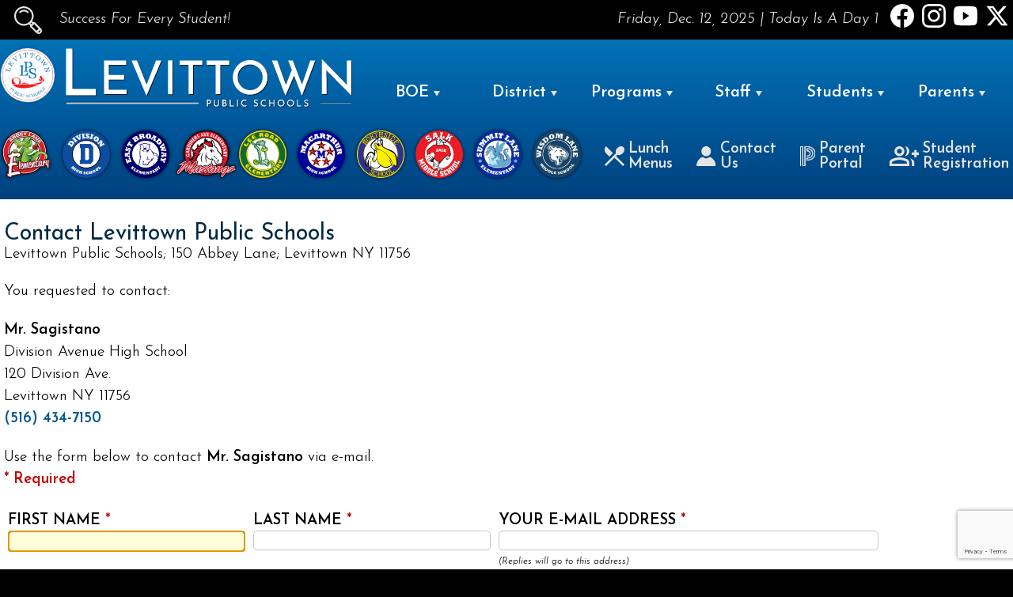

--- FILE ---
content_type: text/html
request_url: https://www.levittownschools.com/district/forms/contact/?c=67736167697374616E6F
body_size: 8356
content:
<!DOCTYPE html>
<html lang="en" xml:lang="en" xmlns:math="http://exslt.org/math" xmlns:ms="urn:schemas-microsoft-com:xslt" xmlns:dt="urn:schemas-microsoft-com:datatypes" xmlns:fb="http://ogp.me/ns/fb#" xmlns:g="http://www.google.com" xmlns:fn="http://www.w3.org/2005/xpath-functions">
<head prefix="og: http://ogp.me/ns#">
<META http-equiv="Content-Type" content="text/html">
<meta http-equiv="Content-Type" content="text/html; charset=utf-8">
<meta http-equiv="Cache-Control" content="no-cache, no-store, must-revalidate">
<meta http-equiv="Pragma" content="no-cache">
<meta http-equiv="Expires" content="0">
<meta name="viewport" content="width=device-width, initial-scale=1">
<meta name="fb_title" content="Contact Levittown Public Schools">
<meta name="description" content="Please use the following form to contact   Sagistano"><meta name="copyright" content="Levittown Union Free School District">
<meta name="keywords" content="">
<meta name="author" content="Levittown Union Free School District">
<meta name="owner" content="Levittown Union Free School District">
<meta property="og:locale" content="en_US">
<meta property="og:title" content="Contact Levittown Public Schools">
<meta property="og:author" content="Levittown Union Free School District">
<meta property="og:image" content="http://www.levittownschools.com/images/logo-rss.jpg">
<meta property="og:url" content="https://www.levittownschools.com/district/forms/contact/index.asp?c=67736167697374616E6F">
<meta property="og:type" content="article">
<title>Levittown Public Schools: Contact Levittown Public Schools</title>
<link rel="shortcut icon" type="image/x-icon" href="/favicon.ico">
<link rel="stylesheet" href="/css/responsive-stylesheet2-mini.css?v=41" media="screen" onload="this.media='screen'; this.onload=null;">
</head>
<body>
<div id="bypassBlocks" role="complementary" aria-label="Bypass Block">
<h1>LEVITTOWN </h1>
<h2>PUBLIC SCHOOLS</h2><a id="skiplink" href="#content" alt="skip to main content" aria-label="skip to main content">skip to main content...</a></div>
<div id="unsupported-browser-message" style="display: none;">For the best experience, please consider using the newest versions of Chrome, Firefox, Safari, or Microsoft Edge.</div><header style="" id="header" role="banner" aria-label="site header" itemscope="" itemtype="http://schema.org/SiteNavigationElement"><div id="print-header"><img src="/images/lps-print-header.svg?v=2" alt="Levittown Public Schools"></div>
<div id="black-bar">
<div id="black-bar-content">
<div id="header-search"><img src="/images/magnifying-glass-white.svg" width="35" height="35" alt="Search" loading="lazy"><div>
<form name="search" action="/search/"><label for="terms-mobile">Terms</label><input type="text" title="Search!" id="terms-mobile" name="q" value=""><input type="submit" value="submit" style="visibility: hidden;"></form>
</div>
</div>
<div id="header-tagline">
                                    Success For Every Student!
                                </div>
<div id="header-date">
<div>Friday, Dec. 12, 2025 | Today Is A Day 1</div>
</div>
<div id="header-social-media-icons"><a href="https://www.facebook.com/LevittownPS/" target="_fb"><img src="/images/social_media/fb-icon-white.svg" height="30" width="30" alt="follow Levittown Public Schools on facebook" loading="lazy"></a><a href="https://www.instagram.com/levittownpublicschools/" target="ig"><img src="/images/social_media/ig-icon-white.svg" height="30" width="30" alt="follow Levittown Public Schools on instagram" loading="lazy"></a><a href="https://www.youtube.com/c/LevittownPublicSchools" target="_yt"><img src="/images/social_media/yt-icon-white.svg" height="30" width="30" alt="follow Levittown Public Schools on YouTube" loading="lazy"></a><a href="https://twitter.com/Levittown_PS" target="_tw"><img src="/images/social_media/x-icon-white.svg" height="30" width="30" alt="follow Levittown Public Schools on twitter" loading="lazy"></a></div>
</div>
</div>
<div id="blue-bar">
<div id="blue-bar-content">
<div id="header-lps-logo"><a href="/" class="home-link" title="Home"><img src="/images/schools/logos/lps.svg" alt="Levittown Public Schools Logo" width="70" height="70" loading="lazy"></a></div>
<div id="levittown-public-schools" style="flex-grow: 1;"><a href="/" class="home-link" title="Home"><img src="/images/levittown-public-schools.svg" style="" alt="Levittown Public Schools Logo" width="376" height="90" loading="lazy"></a></div>
<div id="mobile-search"><img src="/images/magnifying-glass-white.svg" width="48" height="48" alt="Search"><div>
<form name="search" action="/search/"><label for="terms-mobile">Terms</label><input type="text" title="Search!" id="terms-mobile" name="q" value=""><imput type="submit" value="submit" style="visibility: hidden;"></imput></form>
</div>
</div>
<div id="hamburger-placeholder">
<div id="hamburger">
<div class="line"></div>
<div class="line"></div>
<div class="line"></div>
</div>
</div><nav style="" id="main-nav" aria-label="primary navigation" summary="main navigation" itemscope="" itemtype="http://schema.org/SiteNavigationElement"><ul>
<li itemprop="name">
                                           Schools
                                            <ul>
<li class="main-nav-schools-abbey"><a href="/abbey/">
                                                        Abbey Lane
                                                        <img src="/images/schools/logos/abbey.svg?v=2" title="Abbey Lane" alt="Abbey Lane Logo" loading="lazy"></a></li>
<li class="main-nav-schools-division"><a href="/division/">
                                                        Division Ave.
                                                        <img src="/images/schools/logos/division.svg?v=3" title="Divsion Ave" alt="Divsion Ave. Logo" loading="lazy"></a></li>
<li><a href="/eastbroadway/">
                                                        East Broadway
                                                        <img src="/images/schools/logos/eastbroadway.svg?v=2" title="East Broadway" alt="East Broadway Logo" loading="lazy"></a></li>
<li><a href="/gardiners/">
                                                        Gardiners Ave.
                                                        <img src="/images/schools/logos/gardiners.svg" title="Gardiners Ave." alt="Gardiners Ave. Logo" loading="lazy"></a></li>
<li><a href="/lee/">
                                                        Lee Road
                                                        <img src="/images/schools/logos/leeroad.svg" title="Lee Road" alt="Lee Road Logo" loading="lazy"></a></li>
<li><a href="/macarthur/">
                                                        MacArthur
                                                        <img src="/images/schools/logos/macarthur.svg?v=3" title="MacArthur" alt="MacArthur Logo" loading="lazy"></a></li>
<li><a href="/northside/">
                                                        Northside
                                                        <img src="/images/schools/logos/northside.svg" title="Northside" alt="Northside Logo" loading="lazy"></a></li>
<li><a href="/salk/">
                                                        Salk
                                                        <img src="/images/schools/logos/salk.svg" title="Salk" alt="Salk Logo" loading="lazy"></a></li>
<li><a href="/summit/">
                                                        Summit Lane
                                                        <img src="/images/schools/logos/summit.svg" title="Summit Lane" alt="Summit Lane Logo" loading="lazy"></a></li>
<li><a href="/wisdom/">
                                                        Wisdom Lane
                                                        <img src="/images/schools/logos/wisdom.svg" title="Wisdom Lane" alt="Wisdom Lane Logo" loading="lazy"></a></li>
</ul>
</li>
<li itemprop="name">
                                            BOE <img src="/images/nav-arrow.svg" alt="navigation arrow"><ul>
<li><a href="/boe">B.O.E. Homepage</a></li>
<li><a href="/boe/bios">Board Bios</a></li>
<li><a href="https://go.boarddocs.com/ny/levittown/Board.nsf/Public" target="board-docs">Meeting Packets, Agendas, and Minutes</a></li>
<li><a href="/boe/policies/">Board Policies</a></li>
<li><a href="/boe/budget/">Budget Information</a></li>
<li><a href="/boe/voter-info/">
                                                        Registration and <br> Voter Info.
                                                    </a></li>
</ul>
</li>
<li itemprop="name">
                                            District <img src="/images/nav-arrow.svg" alt="navigation arrow"><ul>
<li><a href="/departments/">
                                                        Departments
                                                    </a></li>
<li><a href="/district/Superintendent">
                                                        Superintendent
                                                    </a></li>
<li><a href="/district/central-administration/">
                                                        Central Administration
                                                    </a></li>
<li><a href="/district/directors/">
                                                       Directors &amp; Supervisors
                                                    </a></li>
<li><a data-fancybox="calendars" class="calendars" data-src="#calendars">
                                                        District Calendars
                                                    </a></li>
<li><a href="/district/calendar/2025-2026 Levittown Public Schools Approved Calendar Dates.pdf#page=1&amp;navpanes=0&amp;view=FitH" target="_new">
                                                        2025-2026 <br>Instructional Calendar
                                                    </a></li>
<li><a href="/district/school_hours/">
                                                        Bell Schedules
                                                    </a></li>
<li><a href="/news/">
                                                        District News
                                                    </a></li>
<li><a href="/district/questions-concerns/">
                                                        Questions or Concerns?
                                                    </a></li>
<li><a class="media_center" href="/media_center/">
                                                        Media Center
                                                    </a></li>
<li><a href="/district/forms/">
                                                        District Forms
                                                    </a></li>
<li><a href="/departments/administrative/hr/">
                                                        Employment Opportunities
                                                    </a></li>
<li><a href="/departments/administrative/computer/ed-law-2-d/">
                                                        Data Privacy
                                                    </a></li>
<li><a href="/district">
                                                        More District Resources
                                                    </a></li>
</ul>
</li>
<li itemprop="name">
                                            Programs <img src="/images/nav-arrow.svg" alt="navigation arrow"><ul>
<li><a href="/departments/administrative/instruction/programs/drivers_ed/">
                                                        Driver Education
                                                    </a></li>
<li><a href="/departments/administrative/instruction/programs/lamp/">
                                                        Before School Program
                                                        (LAMP)
                                                    </a></li>
<li><a href="/departments/administrative/instruction/programs/lap/">
                                                        After-School Program
                                                        (LAP)
                                                    </a></li>
<li><a href="/departments/administrative/instruction/programs/adult/">
                                                        Adult Continuing Education
                                                    </a></li>
<li><a href="/departments/administrative/instruction/programs/dance/">
                                                        Dance and Gymnastic Program
                                                    </a></li>
<li><a href="/departments/administrative/instruction/programs/hof/">
                                                        Levittown Hall Of Fame
                                                    </a></li>
<li><a href="/departments/administrative/instruction/programs/summer-programs.asp">
                                                        All Summer Programs!
                                                    </a></li>
<li><a href="/departments/administrative/instruction/programs/">
                                                        All Programs
                                                    </a></li>
</ul>
</li>
<li itemprop="name">
                                            Staff <img src="/images/nav-arrow.svg" alt="navigation arrow"><ul>
<li><a href="https://mail.levittownschools.com/owa">
                                                        District E-Mail
                                                    </a></li>
<li><a href="https://www.google.com/a/levittownschools.com/ServiceLogin?continue=https://classroom.google.com">
                                                        Google Classroom
                                                    </a></li>
<li><a href="https://ps.levittownschools.com/teachers/" target="_pt">
                                                        Power Teacher
                                                    </a></li>
<li><a href="https://www.parentsquare.com/signin" target="_clever">
                                                        ParentSquare
                                                    </a></li>
<li><a href="https://clever.com/in/levittown" target="_clever">
                                                        Clever Portal
                                                    </a></li>
<li><a href="https://app.magicschool.ai/auth/signin" target="_msai">
                                                        Magic School AI
                                                    </a></li>
<li><a href="https://www.aesoponline.com/login2.asp" target="_fl">
                                                        Absence Management <br> (Frontline / Aesop)
                                                    </a></li>
<li><a href="https://clever.com/oauth/instant-login?client_id=c7a52c5c9228e8623a71&amp;district_id=55e04fb9cdc40d0100000dee" target="_ir">
                                                        iReady
                                                    </a></li>
<li><a href="https://drive.google.com/drive/folders/0AI4lCBk7shZOUk9PVA" target="_st">
                                                        Staff Tutorials
                                                    </a></li>
<li><a href="https://login.frontlineeducation.com/login?signin=b81ab2810232f76796b420c3cffb28ec&amp;productId=pd&amp;clientId=pd#/login" target="_mlp">
                                                        MyLearningPlan
                                                    </a></li>
<li><a href="https://apps.edvistas.com/stafftrac/" target="_st">
                                                        StaffTrac
                                                    </a></li>
<li><a href="https://app.schoolfront.com/" target="_sf">
                                                        SchoolFront
                                                    </a></li>
<li><a href="/resources/staff">
                                                        More Staff Resources
                                                    </a></li>
</ul>
</li>
<li itemprop="name">
                                            Students <img src="/images/nav-arrow.svg" alt="navigation arrow"><ul>
<li><a href="https://www.google.com/a/levittownschools.com/ServiceLogin?continue=https://classroom.google.com">
                                                        Google Classroom
                                                    </a></li>
<li><a href="https://clever.com/in/levittown" target="_clever">
                                                        Clever Portal
                                                    </a></li>
<li><a href="https://www.google.com/a/levittownschools.com/ServiceLogin?continue=https://mail.google.com">
                                                        Students Gmail
                                                    </a></li>
<li><a href="/departments/administrative/instruction/catalog/">
                                                        Academic Course Catalog
                                                    </a></li>
<li><a href="https://ps.levittownschools.com/public/" target="_ps">
                                                        PowerSchool Student Portal
                                                    </a></li>
<li><a href="https://www.mystudentsquare.com/signin" target="_sq">
                                                        StudentSquare
                                                    </a></li>
<li><a href="https://clever.com/oauth/instant-login?client_id=f113a7ebbd008c30f0ee&amp;district_id=55e04fb9cdc40d0100000dee">
                                                        Into Reading
                                                    </a></li>
<li><a href="https://clever.com/oauth/instant-login?client_id=c7a52c5c9228e8623a71&amp;district_id=55e04fb9cdc40d0100000dee" target="_ir">
                                                        iReady
                                                    </a></li>
<li><a href="https://clever.com/oauth/instant-login?client_id=66e04be5a83f858aab41&amp;district_id=55e04fb9cdc40d0100000dee">
                                                        enVision
                                                    </a></li>
<li><a href="/media_center/" class="media_center">
                                                        Media Center
                                                    </a></li>
<li><a href="/resources/student/supply_lists">
                                                        Supply Lists
                                                    </a></li>
<li><a style="background-color: #FCB525; color: black; border-radius: 10px; padding-top: 3px;" href="https://www.p3campus.com/tipform.aspx?ID=3000&amp;HF=1&amp;Logo=0&amp;X=1&amp;H=0" target="_ars">
                                                            SUBMIT A TIP
                                                        </a></li>
<li><a href="/resources/student">
                                                        More Student Resources
                                                    </a></li>
</ul>
</li>
<li itemprop="name">
                                            Parents <img src="/images/nav-arrow.svg" alt="navigation arrow"><ul>
<li><a href="/departments/instructional/athletics/lunch">
                                                        Meal Program Menus
                                                    </a></li>
<li><a href="https://ps.levittownschools.com/public/">
                                                        Parent Portal
                                                    </a></li>
<li><a href="/parentportalnewsletter">
                                                        Parent Portal Newsletter
                                                    </a></li>
<li><a href="/resources/parent/parentsquare/">
                                                        ParentSquare Information
                                                    </a></li>
<li><a href="https://www.parentsquare.com/signin">
                                                        ParentSquare <br> Login
                                                    </a></li>
<li><a href="https://www.teacherreacher.com">
                                                        Teacher Reacher
                                                    </a></li>
<li><a href="https://www.myschoolbucks.com">
                                                        MySchoolBucks
                                                    </a></li>
<li><a href="https://data.nysed.gov/profile.php?instid=800000049713">
                                                        NYSED Parent Dashboard
                                                    </a></li>
<li><a href="/district/pta">
                                                        Levittown Council of PTA's
                                                    </a></li>
<li><a href="/district/septa">
                                                        Levittown SEPTA
                                                    </a></li>
<li><a href="/resources/student/supply_lists">
                                                        Supply Lists
                                                    </a></li>
<li><a href="/departments/administrative/registration/">
                                                        Student Registration
                                                    </a></li>
<li><a href="https://drive.google.com/drive/folders/1aoBIinn8SGsb3fI9mCLM0sYhwHnprZT3" target="_pt">
                                                        Public Tutorials
                                                    </a></li>
<li><a href="/district/forms/">
                                                        District Forms
                                                    </a></li>
<li><a style="background-color: #FCB525; color: black; border-radius: 10px; padding-top: 3px;" href="https://www.p3campus.com/tipform.aspx?ID=3000&amp;HF=1&amp;Logo=0&amp;X=1&amp;H=0" target="_ars">
                                                            SUBMIT A TIP
                                                        </a></li>
<li><a href="/resources/parent">
                                                        More Parent Resources
                                                    </a></li>
</ul>
</li>
<li itemprop="name"><a href="/district/forms/contact/">Contact The District</a></li>
<li itemprop="name"><a style="background-color: #FCB525; color: black; border-radius: 10px; padding: 8px; padding-top: 10px;" href="https://www.p3campus.com/tipform.aspx?ID=3000&amp;HF=1&amp;Logo=0&amp;X=1&amp;H=0" target="_ars">
                                                    SUBMIT A TIP
                                                </a></li>
</ul></nav></div>
<div id="blue-bar-content"><nav style="" id="school-nav" aria-label="schools" summary="school navigation" itemscope="" itemtype="http://schema.org/SiteNavigationElement"><ul>
<li><a href="/abbey/"><img id="abbey-logo" src="/images/schools/logos/abbey.svg?v=2" title="Abbey Lane" alt="Abbey Lane" loading="lazy">
                                                ABBEY
                                            </a></li>
<li><a href="/division/"><img id="division-logo" src="/images/schools/logos/division.svg?v=3" title="Division Ave." alt="Division Ave." loading="lazy">
                                                DIVISION
                                            </a></li>
<li><a href="/eastbroadway/"><img id="east-broadway-logo" src="/images/schools/logos/eastbroadway.svg?v=2" title="East Broadway" alt="East Broadway" loading="lazy">
                                                EAST BROADWAY
                                            </a></li>
<li><a href="/gardiners/"><img id="gardiners-logo" src="/images/schools/logos/gardiners.svg" title="Gardiners Ave." alt="Gardiners Ave." loading="lazy">
                                                GARDINERS
                                            </a></li>
<li><a href="/lee/"><img id="lee-road-logo" src="/images/schools/logos/leeroad.svg" title="Lee Road" alt="Lee Road" loading="lazy">
                                                LEE ROAD
                                            </a></li>
<li><a href="/macarthur/"><img id="macarthur-logo" src="/images/schools/logos/macarthur.svg?v=3" title="MacArthur" alt="MacArthur" loading="lazy">
                                                MACARTHUR
                                            </a></li>
<li><a href="/northside/"><img id="northside-logo" src="/images/schools/logos/northside.svg" title="Northside" alt="Northside" loading="lazy">
                                                NORTHSIDE
                                            </a></li>
<li><a href="/salk/"><img id="salk-logo" src="/images/schools/logos/salk.svg" title="Salk" alt="Salk" loading="lazy">
                                                SALK
                                            </a></li>
<li><a href="/summit/"><img id="summit-logo" src="/images/schools/logos/summit.svg" title="Summit Lane" alt="Summit Lane" loading="lazy">
                                                SUMMIT
                                            </a></li>
<li><a href="/wisdom/"><img id="wisdom-logo" src="/images/schools/logos/wisdom.svg" title="Wisdom Lane" alt="Wisdom Lane" loading="lazy">
                                                WISDOM
                                            </a></li>
</ul></nav><div id="header-quick-links">
<div class="quick-link-lunch-menu"><a href="/departments/instructional/athletics/lunch"><img src="/images/icon-lunch-menus.svg" alt="lunch menus icon">
                                            Lunch Menus
                                        </a></div>
<div class="quick-link-contact"><a href="/district/forms/contact/"><img src="/images/icon-contact.svg" alt="lunch menus icon">
                                            Contact Us
                                        </a></div>
<div class="quick-link-parent-portal"><a href="https://ps.levittownschools.com/public/" target="_pp"><img src="/images/icon-parent-portal.svg" alt="lunch menus icon">
                                            Parent Portal
                                        </a></div>
<div class="quick-link-student-reg"><a href="/departments/administrative/registration/" target="_enroll"><img src="/images/icon-student-registration.svg" alt="lunch menus icon">
                                            Student Registration
                                        </a></div>
</div>
</div>
</div>
<div id="date-bar">
<div>Friday, Dec. 12, 2025 | Today Is A Day 1</div>
</div></header><div id="content" role="main"><a name="content" alt="page content"></a><div class="school-homepage-middle-area-container">
<div class="school-homepage-calendarwiz"></div>
<div class="school-homepage-middle-area-right"></div>
</div>
<div class="flexpage-placeholder">
<div class="page-body-middle-column">
<div class="page-content">
<h3>Contact Levittown Public Schools</h3>
<div class="page-subject">Levittown Public Schools; 150 Abbey Lane; Levittown NY 11756</div><script src="https://www.google.com/recaptcha/api.js?render=reCAPTCHA_6LdleCUhAAAAAMa6i7meLdZZDCVuX2U-02LiUnSi"></script><div>
<div>
<p>You requested to contact:</p>
<p style="margin-left: 0px;"><strong>Mr. Sagistano</strong><br>Division Avenue High School<br>
			120 Division Ave.
		<br>
			Levittown
		
			NY
		
			11756
		<br><a href="tel: 1 
		(516) 434-7150
	">
		(516) 434-7150
	</a></p>
</div>
<div>
<p style="margin-left: 0px;">
                            Use the form below to contact <strong>Mr. Sagistano</strong> via e-mail.<br><span class="required" style="margin-left: 0px;"> * Required</span></p>
<form id="demo-form" name="form" action="action.asp" method="post" aria-label="Contact Us Form" autocomplete="off">
<div><strong>
                    FIRST NAME <span class="required"> *</span></strong><br><input class="first-name" type="text" name="FirstName" id="FirstName" value="" title="First Name" autocomplete="off"></div>
<div><strong>
                    LAST NAME <span class="required"> *</span></strong><br><input class="last-name" type="text" name="LastName" id="LastName" value="" title="Last Name" autocomplete="off"></div>
<div><strong>
                    YOUR E-MAIL ADDRESS <span class="required"> *</span></strong><br><input class="email-address" type="text" name="MailFrom" id="MailFrom" value="" title="E-mail address" autocomplete="off"><div style="font-size: 9pt; font-style: italic;">(Replies will go to this address)</div>
</div>
<div><strong>
                    PHONE NUMBER
                </strong><br><input class="phone-number" type="text" name="PhoneNumber" id="PhoneNumber" value="" title="Phone Number" onchange="normalizePhone(this);" autocomplete="off"><div style="font-size: 9pt; font-style: italic;">(Optional)</div>
</div>
<div><strong>
                    MESSAGE SUBJECT
                </strong><span class="required"> *</span><br><input class="message-subject" type="text" name="MailSubject" id="MailSubject" value="" title="Mail Subject"></div>
<div><strong>
                    MESSAGE
                </strong><span class="required"> *</span><br><textarea class="message-body" name="MailBody" id="MailBody" title="Message Body"></textarea></div>
<div class="submit-button-placeholder"><input type="hidden" name="evalue" value="67736167697374616E6F"><button class="g-recaptcha" data-sitekey="6LdleCUhAAAAAMa6i7meLdZZDCVuX2U-02LiUnSi" data-callback="onSubmit" data-action="submit">SUBMIT</button><p>Please submit only one message at a time.</p>
</div>
</form>
<hr><br><script>
            function onSubmit(token) {
                if (validateContactUsForm(document.getElementById("demo-form"))) {
                    document.getElementById("demo-form").submit();
                }                                
            }
        </script><script>
            function onClick(e) {
                e.preventDefault();
                grecaptcha.ready(function() {
                grecaptcha.execute('6LdleCUhAAAAAMa6i7meLdZZDCVuX2U-02LiUnSi', {action: 'submit'}).then(function(token) {
                    // Add your logic to submit to your backend server here.
                    });
                });
            }   
        </script></div>
</div>
</div>
</div>
</div>
</div><footer id="footer" aria-label="footer"><div id="footer-content" style="">
<div class="footer-district-name" style="">Levittown Public Schools<br><em>#SuccessAtLPS</em></div>
<div class="footer-phone-loc">
<div style="width: 30px; border: 0px solid red;"><img class="icon-location" src="/images/icon-location.svg" alt="location icon" width="25" height="25"></div>
<div style="width: 180px; border: 0px solid red;">
                                    150 Abbey Lane<br>Levittown NY 11756
                                </div>
</div>
<div class="footer-phone-loc">
<div style="width: 30px; border: 0px solid red; height: 45px;"><img class="icon-phone" src="/images/icon-phone.svg" alt="phone icon" width="25" height="25"></div>
<div style="width: 150px; border: 0px solid red; height: 45px;"><a href="tel: 1 (516) 434-7000" style="padding:1px;">1 (516) 434-7000</a></div>
</div>
<div class="footer-disclaimer" style="flex-grow: 1;">
<div><a href="/district/disclaimer">Disclaimer</a></div>
<div class="footer-delimiter">|</div>
<div><a href="/district/wcag-compliance">WCAG 2.1 Compliance </a></div>
<div class="footer-delimiter">|</div>
<div><a href="/departments/administrative/hr/equal_opportunity"> Notice of Non-Discrimination</a></div>
</div>
</div>
<div id="footer-boilerplate" style="background-color: #000000;">
                            Contents &#169;2025 Levittown Public Schools
                        </div></footer><div id="calendars" role="complementary" aria-label="Calendars">
<h3>Levittown Public Schools Calendars</h3>
<ul>
<li><a href="http://www.calendarwiz.com/calendars/calendar.php?crd=levittown&amp;cid%5B%5D=all" target="_new"><img src="/images/schools/logos/lps.svg" alt="Levittown Public Schools Logo" loading="lazy"><br>
                                District Calendar <br>(Up-To-Date)
                            </a></li>
<li><a href="javascript:confirmCalendar('2025-2026');"><img src="/district/calendar/calendar-thumb.jpg?v=2025-2026" alt="Calendar Cover Image" loading="lazy" style="border: 3px solid rgb(224, 224, 224)"><br>
                                District Calendar <br>(Mailed in August)
                            </a></li>
</ul>
<ul>
<li><a href="http://www.calendarwiz.com/calendars/calendar.php?crd=levittown&amp;cid%5B%5D=95401" target="_new"><img src="/images/schools/logos/abbey.svg?v=2" title="Abbey Lane Calendar" alt="Abbey Lane Calendar" loading="lazy"><br></a></li>
<li><a href="http://www.calendarwiz.com/calendars/calendar.php?crd=levittown&amp;cid%5B%5D=94115" target="_new"><img src="/images/schools/logos/division.svg?v=3" title="Division Ave. Calendar" alt="Division Ave. Calendar" loading="lazy"><br></a></li>
<li><a href="http://www.calendarwiz.com/calendars/calendar.php?crd=levittown&amp;cid%5B%5D=95402" target="_new"><img src="/images/schools/logos/eastbroadway.svg?v=2" title="East Broadway Calendar" alt="East Broadway Calendar" loading="lazy"><br></a></li>
<li><a href="http://www.calendarwiz.com/calendars/calendar.php?crd=levittown&amp;cid%5B%5D=95406" target="_new"><img src="/images/schools/logos/gardiners.svg" title="Gardiners Ave. Calendar" alt="Gardiners Ave. Calendar" loading="lazy"><br></a></li>
<li><a href="http://www.calendarwiz.com/calendars/calendar.php?crd=levittown&amp;cid%5B%5D=95409" target="_new"><img src="/images/schools/logos/leeroad.svg" title="Lee Road Calendar" alt="Lee Road Calendar" loading="lazy"><br></a></li>
<li><a href="http://www.calendarwiz.com/calendars/calendar.php?crd=levittown&amp;cid%5B%5D=95410" target="_new"><img src="/images/schools/logos/macarthur.svg?v=3" title="MacArthur Calendar" alt="MacArthur Calendar" loading="lazy"><br></a></li>
<li><a href="http://www.calendarwiz.com/calendars/calendar.php?crd=levittown&amp;cid%5B%5D=95411" target="_new"><img src="/images/schools/logos/northside.svg" title="Northside Calendar" alt="Northside Calendar" loading="lazy"><br></a></li>
<li><a href="http://www.calendarwiz.com/calendars/calendar.php?crd=levittown&amp;cid%5B%5D=94114" target="_new"><img src="/images/schools/logos/salk.svg" title="Salk Calendar" alt="Salk Calendar" loading="lazy"><br></a></li>
<li><a href="http://www.calendarwiz.com/calendars/calendar.php?crd=levittown&amp;cid%5B%5D=95412" target="_new"><img src="/images/schools/logos/summit.svg" title="Summit Lane Calendar" alt="Summit Lane Calendar" loading="lazy"><br></a></li>
<li><a href="http://www.calendarwiz.com/calendars/calendar.php?crd=levittown&amp;cid%5B%5D=95413" target="_new"><img src="/images/schools/logos/wisdom.svg" title="Wisdom Calendar" alt="Wisdom Calendar" loading="lazy"><br></a></li>
</ul>
</div><script src="/include/javascripts/jquery/jquery.3.6.0.min.js"></script><script src="https://cdn.jsdelivr.net/npm/@fancyapps/ui@5.0/dist/fancybox/fancybox.umd.js" defer="true"></script><script src="/include/JavaScripts/responsive-javascripts2.js?v=14" defer="true"></script><script src="/include/JavaScripts/FormValidators.js?v=9" defer="true"></script><link rel="stylesheet" href="https://cdn.jsdelivr.net/npm/@fancyapps/ui@5.0/dist/fancybox/fancybox.css" onload="this.media='screen'; this.onload=null;">
<link rel="stylesheet" href="/css/responsive-stylesheet-print.css?v=7" media="only print" onload="this.media='print'; this.onload=null;"><script type="text/javascript" src="/include/JavaScripts/SiteImproveUsability.js" defer="true"></script></body>
</html>


--- FILE ---
content_type: text/html; charset=utf-8
request_url: https://www.google.com/recaptcha/api2/anchor?ar=1&k=6LdleCUhAAAAAMa6i7meLdZZDCVuX2U-02LiUnSi&co=aHR0cHM6Ly93d3cubGV2aXR0b3duc2Nob29scy5jb206NDQz&hl=en&v=7gg7H51Q-naNfhmCP3_R47ho&size=invisible&sa=submit&anchor-ms=20000&execute-ms=15000&cb=1e0cegcjazyy
body_size: 48181
content:
<!DOCTYPE HTML><html dir="ltr" lang="en"><head><meta http-equiv="Content-Type" content="text/html; charset=UTF-8">
<meta http-equiv="X-UA-Compatible" content="IE=edge">
<title>reCAPTCHA</title>
<style type="text/css">
/* cyrillic-ext */
@font-face {
  font-family: 'Roboto';
  font-style: normal;
  font-weight: 400;
  font-stretch: 100%;
  src: url(//fonts.gstatic.com/s/roboto/v48/KFO7CnqEu92Fr1ME7kSn66aGLdTylUAMa3GUBHMdazTgWw.woff2) format('woff2');
  unicode-range: U+0460-052F, U+1C80-1C8A, U+20B4, U+2DE0-2DFF, U+A640-A69F, U+FE2E-FE2F;
}
/* cyrillic */
@font-face {
  font-family: 'Roboto';
  font-style: normal;
  font-weight: 400;
  font-stretch: 100%;
  src: url(//fonts.gstatic.com/s/roboto/v48/KFO7CnqEu92Fr1ME7kSn66aGLdTylUAMa3iUBHMdazTgWw.woff2) format('woff2');
  unicode-range: U+0301, U+0400-045F, U+0490-0491, U+04B0-04B1, U+2116;
}
/* greek-ext */
@font-face {
  font-family: 'Roboto';
  font-style: normal;
  font-weight: 400;
  font-stretch: 100%;
  src: url(//fonts.gstatic.com/s/roboto/v48/KFO7CnqEu92Fr1ME7kSn66aGLdTylUAMa3CUBHMdazTgWw.woff2) format('woff2');
  unicode-range: U+1F00-1FFF;
}
/* greek */
@font-face {
  font-family: 'Roboto';
  font-style: normal;
  font-weight: 400;
  font-stretch: 100%;
  src: url(//fonts.gstatic.com/s/roboto/v48/KFO7CnqEu92Fr1ME7kSn66aGLdTylUAMa3-UBHMdazTgWw.woff2) format('woff2');
  unicode-range: U+0370-0377, U+037A-037F, U+0384-038A, U+038C, U+038E-03A1, U+03A3-03FF;
}
/* math */
@font-face {
  font-family: 'Roboto';
  font-style: normal;
  font-weight: 400;
  font-stretch: 100%;
  src: url(//fonts.gstatic.com/s/roboto/v48/KFO7CnqEu92Fr1ME7kSn66aGLdTylUAMawCUBHMdazTgWw.woff2) format('woff2');
  unicode-range: U+0302-0303, U+0305, U+0307-0308, U+0310, U+0312, U+0315, U+031A, U+0326-0327, U+032C, U+032F-0330, U+0332-0333, U+0338, U+033A, U+0346, U+034D, U+0391-03A1, U+03A3-03A9, U+03B1-03C9, U+03D1, U+03D5-03D6, U+03F0-03F1, U+03F4-03F5, U+2016-2017, U+2034-2038, U+203C, U+2040, U+2043, U+2047, U+2050, U+2057, U+205F, U+2070-2071, U+2074-208E, U+2090-209C, U+20D0-20DC, U+20E1, U+20E5-20EF, U+2100-2112, U+2114-2115, U+2117-2121, U+2123-214F, U+2190, U+2192, U+2194-21AE, U+21B0-21E5, U+21F1-21F2, U+21F4-2211, U+2213-2214, U+2216-22FF, U+2308-230B, U+2310, U+2319, U+231C-2321, U+2336-237A, U+237C, U+2395, U+239B-23B7, U+23D0, U+23DC-23E1, U+2474-2475, U+25AF, U+25B3, U+25B7, U+25BD, U+25C1, U+25CA, U+25CC, U+25FB, U+266D-266F, U+27C0-27FF, U+2900-2AFF, U+2B0E-2B11, U+2B30-2B4C, U+2BFE, U+3030, U+FF5B, U+FF5D, U+1D400-1D7FF, U+1EE00-1EEFF;
}
/* symbols */
@font-face {
  font-family: 'Roboto';
  font-style: normal;
  font-weight: 400;
  font-stretch: 100%;
  src: url(//fonts.gstatic.com/s/roboto/v48/KFO7CnqEu92Fr1ME7kSn66aGLdTylUAMaxKUBHMdazTgWw.woff2) format('woff2');
  unicode-range: U+0001-000C, U+000E-001F, U+007F-009F, U+20DD-20E0, U+20E2-20E4, U+2150-218F, U+2190, U+2192, U+2194-2199, U+21AF, U+21E6-21F0, U+21F3, U+2218-2219, U+2299, U+22C4-22C6, U+2300-243F, U+2440-244A, U+2460-24FF, U+25A0-27BF, U+2800-28FF, U+2921-2922, U+2981, U+29BF, U+29EB, U+2B00-2BFF, U+4DC0-4DFF, U+FFF9-FFFB, U+10140-1018E, U+10190-1019C, U+101A0, U+101D0-101FD, U+102E0-102FB, U+10E60-10E7E, U+1D2C0-1D2D3, U+1D2E0-1D37F, U+1F000-1F0FF, U+1F100-1F1AD, U+1F1E6-1F1FF, U+1F30D-1F30F, U+1F315, U+1F31C, U+1F31E, U+1F320-1F32C, U+1F336, U+1F378, U+1F37D, U+1F382, U+1F393-1F39F, U+1F3A7-1F3A8, U+1F3AC-1F3AF, U+1F3C2, U+1F3C4-1F3C6, U+1F3CA-1F3CE, U+1F3D4-1F3E0, U+1F3ED, U+1F3F1-1F3F3, U+1F3F5-1F3F7, U+1F408, U+1F415, U+1F41F, U+1F426, U+1F43F, U+1F441-1F442, U+1F444, U+1F446-1F449, U+1F44C-1F44E, U+1F453, U+1F46A, U+1F47D, U+1F4A3, U+1F4B0, U+1F4B3, U+1F4B9, U+1F4BB, U+1F4BF, U+1F4C8-1F4CB, U+1F4D6, U+1F4DA, U+1F4DF, U+1F4E3-1F4E6, U+1F4EA-1F4ED, U+1F4F7, U+1F4F9-1F4FB, U+1F4FD-1F4FE, U+1F503, U+1F507-1F50B, U+1F50D, U+1F512-1F513, U+1F53E-1F54A, U+1F54F-1F5FA, U+1F610, U+1F650-1F67F, U+1F687, U+1F68D, U+1F691, U+1F694, U+1F698, U+1F6AD, U+1F6B2, U+1F6B9-1F6BA, U+1F6BC, U+1F6C6-1F6CF, U+1F6D3-1F6D7, U+1F6E0-1F6EA, U+1F6F0-1F6F3, U+1F6F7-1F6FC, U+1F700-1F7FF, U+1F800-1F80B, U+1F810-1F847, U+1F850-1F859, U+1F860-1F887, U+1F890-1F8AD, U+1F8B0-1F8BB, U+1F8C0-1F8C1, U+1F900-1F90B, U+1F93B, U+1F946, U+1F984, U+1F996, U+1F9E9, U+1FA00-1FA6F, U+1FA70-1FA7C, U+1FA80-1FA89, U+1FA8F-1FAC6, U+1FACE-1FADC, U+1FADF-1FAE9, U+1FAF0-1FAF8, U+1FB00-1FBFF;
}
/* vietnamese */
@font-face {
  font-family: 'Roboto';
  font-style: normal;
  font-weight: 400;
  font-stretch: 100%;
  src: url(//fonts.gstatic.com/s/roboto/v48/KFO7CnqEu92Fr1ME7kSn66aGLdTylUAMa3OUBHMdazTgWw.woff2) format('woff2');
  unicode-range: U+0102-0103, U+0110-0111, U+0128-0129, U+0168-0169, U+01A0-01A1, U+01AF-01B0, U+0300-0301, U+0303-0304, U+0308-0309, U+0323, U+0329, U+1EA0-1EF9, U+20AB;
}
/* latin-ext */
@font-face {
  font-family: 'Roboto';
  font-style: normal;
  font-weight: 400;
  font-stretch: 100%;
  src: url(//fonts.gstatic.com/s/roboto/v48/KFO7CnqEu92Fr1ME7kSn66aGLdTylUAMa3KUBHMdazTgWw.woff2) format('woff2');
  unicode-range: U+0100-02BA, U+02BD-02C5, U+02C7-02CC, U+02CE-02D7, U+02DD-02FF, U+0304, U+0308, U+0329, U+1D00-1DBF, U+1E00-1E9F, U+1EF2-1EFF, U+2020, U+20A0-20AB, U+20AD-20C0, U+2113, U+2C60-2C7F, U+A720-A7FF;
}
/* latin */
@font-face {
  font-family: 'Roboto';
  font-style: normal;
  font-weight: 400;
  font-stretch: 100%;
  src: url(//fonts.gstatic.com/s/roboto/v48/KFO7CnqEu92Fr1ME7kSn66aGLdTylUAMa3yUBHMdazQ.woff2) format('woff2');
  unicode-range: U+0000-00FF, U+0131, U+0152-0153, U+02BB-02BC, U+02C6, U+02DA, U+02DC, U+0304, U+0308, U+0329, U+2000-206F, U+20AC, U+2122, U+2191, U+2193, U+2212, U+2215, U+FEFF, U+FFFD;
}
/* cyrillic-ext */
@font-face {
  font-family: 'Roboto';
  font-style: normal;
  font-weight: 500;
  font-stretch: 100%;
  src: url(//fonts.gstatic.com/s/roboto/v48/KFO7CnqEu92Fr1ME7kSn66aGLdTylUAMa3GUBHMdazTgWw.woff2) format('woff2');
  unicode-range: U+0460-052F, U+1C80-1C8A, U+20B4, U+2DE0-2DFF, U+A640-A69F, U+FE2E-FE2F;
}
/* cyrillic */
@font-face {
  font-family: 'Roboto';
  font-style: normal;
  font-weight: 500;
  font-stretch: 100%;
  src: url(//fonts.gstatic.com/s/roboto/v48/KFO7CnqEu92Fr1ME7kSn66aGLdTylUAMa3iUBHMdazTgWw.woff2) format('woff2');
  unicode-range: U+0301, U+0400-045F, U+0490-0491, U+04B0-04B1, U+2116;
}
/* greek-ext */
@font-face {
  font-family: 'Roboto';
  font-style: normal;
  font-weight: 500;
  font-stretch: 100%;
  src: url(//fonts.gstatic.com/s/roboto/v48/KFO7CnqEu92Fr1ME7kSn66aGLdTylUAMa3CUBHMdazTgWw.woff2) format('woff2');
  unicode-range: U+1F00-1FFF;
}
/* greek */
@font-face {
  font-family: 'Roboto';
  font-style: normal;
  font-weight: 500;
  font-stretch: 100%;
  src: url(//fonts.gstatic.com/s/roboto/v48/KFO7CnqEu92Fr1ME7kSn66aGLdTylUAMa3-UBHMdazTgWw.woff2) format('woff2');
  unicode-range: U+0370-0377, U+037A-037F, U+0384-038A, U+038C, U+038E-03A1, U+03A3-03FF;
}
/* math */
@font-face {
  font-family: 'Roboto';
  font-style: normal;
  font-weight: 500;
  font-stretch: 100%;
  src: url(//fonts.gstatic.com/s/roboto/v48/KFO7CnqEu92Fr1ME7kSn66aGLdTylUAMawCUBHMdazTgWw.woff2) format('woff2');
  unicode-range: U+0302-0303, U+0305, U+0307-0308, U+0310, U+0312, U+0315, U+031A, U+0326-0327, U+032C, U+032F-0330, U+0332-0333, U+0338, U+033A, U+0346, U+034D, U+0391-03A1, U+03A3-03A9, U+03B1-03C9, U+03D1, U+03D5-03D6, U+03F0-03F1, U+03F4-03F5, U+2016-2017, U+2034-2038, U+203C, U+2040, U+2043, U+2047, U+2050, U+2057, U+205F, U+2070-2071, U+2074-208E, U+2090-209C, U+20D0-20DC, U+20E1, U+20E5-20EF, U+2100-2112, U+2114-2115, U+2117-2121, U+2123-214F, U+2190, U+2192, U+2194-21AE, U+21B0-21E5, U+21F1-21F2, U+21F4-2211, U+2213-2214, U+2216-22FF, U+2308-230B, U+2310, U+2319, U+231C-2321, U+2336-237A, U+237C, U+2395, U+239B-23B7, U+23D0, U+23DC-23E1, U+2474-2475, U+25AF, U+25B3, U+25B7, U+25BD, U+25C1, U+25CA, U+25CC, U+25FB, U+266D-266F, U+27C0-27FF, U+2900-2AFF, U+2B0E-2B11, U+2B30-2B4C, U+2BFE, U+3030, U+FF5B, U+FF5D, U+1D400-1D7FF, U+1EE00-1EEFF;
}
/* symbols */
@font-face {
  font-family: 'Roboto';
  font-style: normal;
  font-weight: 500;
  font-stretch: 100%;
  src: url(//fonts.gstatic.com/s/roboto/v48/KFO7CnqEu92Fr1ME7kSn66aGLdTylUAMaxKUBHMdazTgWw.woff2) format('woff2');
  unicode-range: U+0001-000C, U+000E-001F, U+007F-009F, U+20DD-20E0, U+20E2-20E4, U+2150-218F, U+2190, U+2192, U+2194-2199, U+21AF, U+21E6-21F0, U+21F3, U+2218-2219, U+2299, U+22C4-22C6, U+2300-243F, U+2440-244A, U+2460-24FF, U+25A0-27BF, U+2800-28FF, U+2921-2922, U+2981, U+29BF, U+29EB, U+2B00-2BFF, U+4DC0-4DFF, U+FFF9-FFFB, U+10140-1018E, U+10190-1019C, U+101A0, U+101D0-101FD, U+102E0-102FB, U+10E60-10E7E, U+1D2C0-1D2D3, U+1D2E0-1D37F, U+1F000-1F0FF, U+1F100-1F1AD, U+1F1E6-1F1FF, U+1F30D-1F30F, U+1F315, U+1F31C, U+1F31E, U+1F320-1F32C, U+1F336, U+1F378, U+1F37D, U+1F382, U+1F393-1F39F, U+1F3A7-1F3A8, U+1F3AC-1F3AF, U+1F3C2, U+1F3C4-1F3C6, U+1F3CA-1F3CE, U+1F3D4-1F3E0, U+1F3ED, U+1F3F1-1F3F3, U+1F3F5-1F3F7, U+1F408, U+1F415, U+1F41F, U+1F426, U+1F43F, U+1F441-1F442, U+1F444, U+1F446-1F449, U+1F44C-1F44E, U+1F453, U+1F46A, U+1F47D, U+1F4A3, U+1F4B0, U+1F4B3, U+1F4B9, U+1F4BB, U+1F4BF, U+1F4C8-1F4CB, U+1F4D6, U+1F4DA, U+1F4DF, U+1F4E3-1F4E6, U+1F4EA-1F4ED, U+1F4F7, U+1F4F9-1F4FB, U+1F4FD-1F4FE, U+1F503, U+1F507-1F50B, U+1F50D, U+1F512-1F513, U+1F53E-1F54A, U+1F54F-1F5FA, U+1F610, U+1F650-1F67F, U+1F687, U+1F68D, U+1F691, U+1F694, U+1F698, U+1F6AD, U+1F6B2, U+1F6B9-1F6BA, U+1F6BC, U+1F6C6-1F6CF, U+1F6D3-1F6D7, U+1F6E0-1F6EA, U+1F6F0-1F6F3, U+1F6F7-1F6FC, U+1F700-1F7FF, U+1F800-1F80B, U+1F810-1F847, U+1F850-1F859, U+1F860-1F887, U+1F890-1F8AD, U+1F8B0-1F8BB, U+1F8C0-1F8C1, U+1F900-1F90B, U+1F93B, U+1F946, U+1F984, U+1F996, U+1F9E9, U+1FA00-1FA6F, U+1FA70-1FA7C, U+1FA80-1FA89, U+1FA8F-1FAC6, U+1FACE-1FADC, U+1FADF-1FAE9, U+1FAF0-1FAF8, U+1FB00-1FBFF;
}
/* vietnamese */
@font-face {
  font-family: 'Roboto';
  font-style: normal;
  font-weight: 500;
  font-stretch: 100%;
  src: url(//fonts.gstatic.com/s/roboto/v48/KFO7CnqEu92Fr1ME7kSn66aGLdTylUAMa3OUBHMdazTgWw.woff2) format('woff2');
  unicode-range: U+0102-0103, U+0110-0111, U+0128-0129, U+0168-0169, U+01A0-01A1, U+01AF-01B0, U+0300-0301, U+0303-0304, U+0308-0309, U+0323, U+0329, U+1EA0-1EF9, U+20AB;
}
/* latin-ext */
@font-face {
  font-family: 'Roboto';
  font-style: normal;
  font-weight: 500;
  font-stretch: 100%;
  src: url(//fonts.gstatic.com/s/roboto/v48/KFO7CnqEu92Fr1ME7kSn66aGLdTylUAMa3KUBHMdazTgWw.woff2) format('woff2');
  unicode-range: U+0100-02BA, U+02BD-02C5, U+02C7-02CC, U+02CE-02D7, U+02DD-02FF, U+0304, U+0308, U+0329, U+1D00-1DBF, U+1E00-1E9F, U+1EF2-1EFF, U+2020, U+20A0-20AB, U+20AD-20C0, U+2113, U+2C60-2C7F, U+A720-A7FF;
}
/* latin */
@font-face {
  font-family: 'Roboto';
  font-style: normal;
  font-weight: 500;
  font-stretch: 100%;
  src: url(//fonts.gstatic.com/s/roboto/v48/KFO7CnqEu92Fr1ME7kSn66aGLdTylUAMa3yUBHMdazQ.woff2) format('woff2');
  unicode-range: U+0000-00FF, U+0131, U+0152-0153, U+02BB-02BC, U+02C6, U+02DA, U+02DC, U+0304, U+0308, U+0329, U+2000-206F, U+20AC, U+2122, U+2191, U+2193, U+2212, U+2215, U+FEFF, U+FFFD;
}
/* cyrillic-ext */
@font-face {
  font-family: 'Roboto';
  font-style: normal;
  font-weight: 900;
  font-stretch: 100%;
  src: url(//fonts.gstatic.com/s/roboto/v48/KFO7CnqEu92Fr1ME7kSn66aGLdTylUAMa3GUBHMdazTgWw.woff2) format('woff2');
  unicode-range: U+0460-052F, U+1C80-1C8A, U+20B4, U+2DE0-2DFF, U+A640-A69F, U+FE2E-FE2F;
}
/* cyrillic */
@font-face {
  font-family: 'Roboto';
  font-style: normal;
  font-weight: 900;
  font-stretch: 100%;
  src: url(//fonts.gstatic.com/s/roboto/v48/KFO7CnqEu92Fr1ME7kSn66aGLdTylUAMa3iUBHMdazTgWw.woff2) format('woff2');
  unicode-range: U+0301, U+0400-045F, U+0490-0491, U+04B0-04B1, U+2116;
}
/* greek-ext */
@font-face {
  font-family: 'Roboto';
  font-style: normal;
  font-weight: 900;
  font-stretch: 100%;
  src: url(//fonts.gstatic.com/s/roboto/v48/KFO7CnqEu92Fr1ME7kSn66aGLdTylUAMa3CUBHMdazTgWw.woff2) format('woff2');
  unicode-range: U+1F00-1FFF;
}
/* greek */
@font-face {
  font-family: 'Roboto';
  font-style: normal;
  font-weight: 900;
  font-stretch: 100%;
  src: url(//fonts.gstatic.com/s/roboto/v48/KFO7CnqEu92Fr1ME7kSn66aGLdTylUAMa3-UBHMdazTgWw.woff2) format('woff2');
  unicode-range: U+0370-0377, U+037A-037F, U+0384-038A, U+038C, U+038E-03A1, U+03A3-03FF;
}
/* math */
@font-face {
  font-family: 'Roboto';
  font-style: normal;
  font-weight: 900;
  font-stretch: 100%;
  src: url(//fonts.gstatic.com/s/roboto/v48/KFO7CnqEu92Fr1ME7kSn66aGLdTylUAMawCUBHMdazTgWw.woff2) format('woff2');
  unicode-range: U+0302-0303, U+0305, U+0307-0308, U+0310, U+0312, U+0315, U+031A, U+0326-0327, U+032C, U+032F-0330, U+0332-0333, U+0338, U+033A, U+0346, U+034D, U+0391-03A1, U+03A3-03A9, U+03B1-03C9, U+03D1, U+03D5-03D6, U+03F0-03F1, U+03F4-03F5, U+2016-2017, U+2034-2038, U+203C, U+2040, U+2043, U+2047, U+2050, U+2057, U+205F, U+2070-2071, U+2074-208E, U+2090-209C, U+20D0-20DC, U+20E1, U+20E5-20EF, U+2100-2112, U+2114-2115, U+2117-2121, U+2123-214F, U+2190, U+2192, U+2194-21AE, U+21B0-21E5, U+21F1-21F2, U+21F4-2211, U+2213-2214, U+2216-22FF, U+2308-230B, U+2310, U+2319, U+231C-2321, U+2336-237A, U+237C, U+2395, U+239B-23B7, U+23D0, U+23DC-23E1, U+2474-2475, U+25AF, U+25B3, U+25B7, U+25BD, U+25C1, U+25CA, U+25CC, U+25FB, U+266D-266F, U+27C0-27FF, U+2900-2AFF, U+2B0E-2B11, U+2B30-2B4C, U+2BFE, U+3030, U+FF5B, U+FF5D, U+1D400-1D7FF, U+1EE00-1EEFF;
}
/* symbols */
@font-face {
  font-family: 'Roboto';
  font-style: normal;
  font-weight: 900;
  font-stretch: 100%;
  src: url(//fonts.gstatic.com/s/roboto/v48/KFO7CnqEu92Fr1ME7kSn66aGLdTylUAMaxKUBHMdazTgWw.woff2) format('woff2');
  unicode-range: U+0001-000C, U+000E-001F, U+007F-009F, U+20DD-20E0, U+20E2-20E4, U+2150-218F, U+2190, U+2192, U+2194-2199, U+21AF, U+21E6-21F0, U+21F3, U+2218-2219, U+2299, U+22C4-22C6, U+2300-243F, U+2440-244A, U+2460-24FF, U+25A0-27BF, U+2800-28FF, U+2921-2922, U+2981, U+29BF, U+29EB, U+2B00-2BFF, U+4DC0-4DFF, U+FFF9-FFFB, U+10140-1018E, U+10190-1019C, U+101A0, U+101D0-101FD, U+102E0-102FB, U+10E60-10E7E, U+1D2C0-1D2D3, U+1D2E0-1D37F, U+1F000-1F0FF, U+1F100-1F1AD, U+1F1E6-1F1FF, U+1F30D-1F30F, U+1F315, U+1F31C, U+1F31E, U+1F320-1F32C, U+1F336, U+1F378, U+1F37D, U+1F382, U+1F393-1F39F, U+1F3A7-1F3A8, U+1F3AC-1F3AF, U+1F3C2, U+1F3C4-1F3C6, U+1F3CA-1F3CE, U+1F3D4-1F3E0, U+1F3ED, U+1F3F1-1F3F3, U+1F3F5-1F3F7, U+1F408, U+1F415, U+1F41F, U+1F426, U+1F43F, U+1F441-1F442, U+1F444, U+1F446-1F449, U+1F44C-1F44E, U+1F453, U+1F46A, U+1F47D, U+1F4A3, U+1F4B0, U+1F4B3, U+1F4B9, U+1F4BB, U+1F4BF, U+1F4C8-1F4CB, U+1F4D6, U+1F4DA, U+1F4DF, U+1F4E3-1F4E6, U+1F4EA-1F4ED, U+1F4F7, U+1F4F9-1F4FB, U+1F4FD-1F4FE, U+1F503, U+1F507-1F50B, U+1F50D, U+1F512-1F513, U+1F53E-1F54A, U+1F54F-1F5FA, U+1F610, U+1F650-1F67F, U+1F687, U+1F68D, U+1F691, U+1F694, U+1F698, U+1F6AD, U+1F6B2, U+1F6B9-1F6BA, U+1F6BC, U+1F6C6-1F6CF, U+1F6D3-1F6D7, U+1F6E0-1F6EA, U+1F6F0-1F6F3, U+1F6F7-1F6FC, U+1F700-1F7FF, U+1F800-1F80B, U+1F810-1F847, U+1F850-1F859, U+1F860-1F887, U+1F890-1F8AD, U+1F8B0-1F8BB, U+1F8C0-1F8C1, U+1F900-1F90B, U+1F93B, U+1F946, U+1F984, U+1F996, U+1F9E9, U+1FA00-1FA6F, U+1FA70-1FA7C, U+1FA80-1FA89, U+1FA8F-1FAC6, U+1FACE-1FADC, U+1FADF-1FAE9, U+1FAF0-1FAF8, U+1FB00-1FBFF;
}
/* vietnamese */
@font-face {
  font-family: 'Roboto';
  font-style: normal;
  font-weight: 900;
  font-stretch: 100%;
  src: url(//fonts.gstatic.com/s/roboto/v48/KFO7CnqEu92Fr1ME7kSn66aGLdTylUAMa3OUBHMdazTgWw.woff2) format('woff2');
  unicode-range: U+0102-0103, U+0110-0111, U+0128-0129, U+0168-0169, U+01A0-01A1, U+01AF-01B0, U+0300-0301, U+0303-0304, U+0308-0309, U+0323, U+0329, U+1EA0-1EF9, U+20AB;
}
/* latin-ext */
@font-face {
  font-family: 'Roboto';
  font-style: normal;
  font-weight: 900;
  font-stretch: 100%;
  src: url(//fonts.gstatic.com/s/roboto/v48/KFO7CnqEu92Fr1ME7kSn66aGLdTylUAMa3KUBHMdazTgWw.woff2) format('woff2');
  unicode-range: U+0100-02BA, U+02BD-02C5, U+02C7-02CC, U+02CE-02D7, U+02DD-02FF, U+0304, U+0308, U+0329, U+1D00-1DBF, U+1E00-1E9F, U+1EF2-1EFF, U+2020, U+20A0-20AB, U+20AD-20C0, U+2113, U+2C60-2C7F, U+A720-A7FF;
}
/* latin */
@font-face {
  font-family: 'Roboto';
  font-style: normal;
  font-weight: 900;
  font-stretch: 100%;
  src: url(//fonts.gstatic.com/s/roboto/v48/KFO7CnqEu92Fr1ME7kSn66aGLdTylUAMa3yUBHMdazQ.woff2) format('woff2');
  unicode-range: U+0000-00FF, U+0131, U+0152-0153, U+02BB-02BC, U+02C6, U+02DA, U+02DC, U+0304, U+0308, U+0329, U+2000-206F, U+20AC, U+2122, U+2191, U+2193, U+2212, U+2215, U+FEFF, U+FFFD;
}

</style>
<link rel="stylesheet" type="text/css" href="https://www.gstatic.com/recaptcha/releases/7gg7H51Q-naNfhmCP3_R47ho/styles__ltr.css">
<script nonce="QSksRvCrntgUt2yeqrantw" type="text/javascript">window['__recaptcha_api'] = 'https://www.google.com/recaptcha/api2/';</script>
<script type="text/javascript" src="https://www.gstatic.com/recaptcha/releases/7gg7H51Q-naNfhmCP3_R47ho/recaptcha__en.js" nonce="QSksRvCrntgUt2yeqrantw">
      
    </script></head>
<body><div id="rc-anchor-alert" class="rc-anchor-alert"></div>
<input type="hidden" id="recaptcha-token" value="[base64]">
<script type="text/javascript" nonce="QSksRvCrntgUt2yeqrantw">
      recaptcha.anchor.Main.init("[\x22ainput\x22,[\x22bgdata\x22,\x22\x22,\[base64]/[base64]/[base64]/[base64]/cjw8ejpyPj4+eil9Y2F0Y2gobCl7dGhyb3cgbDt9fSxIPWZ1bmN0aW9uKHcsdCx6KXtpZih3PT0xOTR8fHc9PTIwOCl0LnZbd10/dC52W3ddLmNvbmNhdCh6KTp0LnZbd109b2Yoeix0KTtlbHNle2lmKHQuYkImJnchPTMxNylyZXR1cm47dz09NjZ8fHc9PTEyMnx8dz09NDcwfHx3PT00NHx8dz09NDE2fHx3PT0zOTd8fHc9PTQyMXx8dz09Njh8fHc9PTcwfHx3PT0xODQ/[base64]/[base64]/[base64]/bmV3IGRbVl0oSlswXSk6cD09Mj9uZXcgZFtWXShKWzBdLEpbMV0pOnA9PTM/bmV3IGRbVl0oSlswXSxKWzFdLEpbMl0pOnA9PTQ/[base64]/[base64]/[base64]/[base64]\x22,\[base64]\\u003d\\u003d\x22,\[base64]/[base64]/w6Ulw4DDmcO2w7TCtVDCscO5w7Q0BDTDlMOYcCJ4AcKjw4Ulw7cLLRROwrctwqJGbgrDmwMjPMKNG8O+acKZwo8pw5QSwpvDpUxoQGPDsUcfw6RJEyhuMMKfw6bDlwMJamjCt1/CsMOUB8O2w7DDvcOqUjASFz9aSBXDlGXCvFvDmwkhw5FEw4Z/wqFDXjgZP8K/ciBkw6R7KDDChcKNMXbCosO0csKrZMO/wrjCp8Kyw7E6w5dDwrkea8OiQ8K7w73DoMOawpYnCcKGw5hQwrXCtsO+IcOmwrR2wqsebnNyCh4Zwp3CpcK5U8K5w5Y8w77DnMKOJsOdw4rCnQrCszfDtysQwpEmKsO5wrPDs8Ksw5XDqBLDjDY/E8KWfQVKw7LDrcKvbMOOw6xpw7JPwo/DiXbDq8O1H8OcZWJQwqZ+w4UXR0wmwqxxw5rCjAc6w6NYYsOCwqHDncOkwp5ad8O+QQV1wp8lVcOqw5PDhznDnH0tFgdZwrQAwo/DucKrw77DqcKNw7TDtMKNZMOlwpzDlEIQBcKCUcKxwp1Iw5bDrMOtVljDpcOJDBXCusOvfMOwBQZlw73CggrDkEnDk8KEw5/DisK1SmxhLsOMw5p6SWhQwpvDpxkRccKaw7DChMKyFXXDqyxtdg3Cgg7Dj8K3wpDCvwjCoMKfw6fCuW/[base64]/LhLDogDDjTQCHErDoxHDoH7CnhLDsBUjCABrAWbDkFhdDX4Vw5VwR8O/[base64]/DoFjDrk7DuV9Lw4HDi8OWwoHDhTN1w4E1TMOEB8Orw5zCmsOGQMK5DcOrwrTDt8KZAcO3OMOGI8OIwoTCisK3w5kOwqvDmwMhw6xGwpIfw7gHwprDmxrDhkfDi8KOwpbCv3gZwozDgsO5f0Rlwo/DtULCqTPDu0fDsGBDwp0kwqglw403TxRKPyFwPMOfWcO/w5xVw5PCtndsMhkyw5fCrMObFcOYREc9wqbDsMKuw6zDm8OzwrUXw6zDjsOONMK7w7zCo8OWZhQvw4fCi3DDhBDCo1bDpgzCt3XCmkMFX0Arwo9AwofDjkB5wo/Ci8OdwrbDjcOSwpMzwr4AGsOPwqFxAnYUw5J9EsO8wqFPw7UQKG8gw7ArQw3CgsOdMQ5EwoPDlQjDhMKwwqTCisKTwpzDp8KOEcKjW8K/wooJAzF+Aw7Cu8K8SMO4YcKnAcK/wpnDoDbCvDzDtmhUREBSNcKSYgfChiDDrFDDkcOzO8O9BcOXwoo+fnzDmsO8w7/DicKOIcK1wpBpw6TDtm7Chih5HXN4wpvDjMOVw5/ClcKtwpQUw6FMAsKRNXnCsMKYw7UcwpDCvVDDlmBtw4XDtGxlU8Kaw4rCg2phwro1EcKDw59zIgVIVDJoXcKXUlQLQMOawr4EYmRLw7l4wpTCusK6ZsO8w6bDuTnDs8K/KsKPwoQ5S8Ocw6Frwpkre8OvW8O1ZEnCnUXDonDCksKTS8Oywqh0a8Kcw5EydcOvEcOrSwrDkMOiMWTCoRnDjcKFTiDCiXxxwqspw5HDmcO4KF/DjsOGw6ojw7PCuWrCozPChcKneBYXCMKRVMKcwpXDp8K3ZMOiVxxJAn8iwqfCr2LDnMOAwrfCu8O0csKBFQbCuy9mwprCmcOmwqzDjMKEAijCkHsKwo/CtcKzw7dyYh3Cli0Mw4J6wr/CtgRjPsOGbDjDmcK3w59RWwFMa8K7w5Qlwo7CjMO9wpUSwrPDp3cRw4R6EsO1esO+wrtkw6rDkcKswovCknRofQjDgHZeLcKIw5vDqWY/A8OlDsK+woHDkXxUFxTDicKdLwbCmnoBEsOewo/Dq8Kha1HDj0jCs8KBD8OTLWHDkMOFHMKDwrbCuBoMwprCoMOEIMKga8OKwrzCnBVNSTPDkgfCkT9ew4kkw6/CnsKEB8KNZcK7w4VoI2hpwoXCnMKhw6TCnMOlwrMoEAtHJ8OlH8KxwrtpKlB1wo1gwqDDr8OEwoBtwrvDgjM9wrDCv0pIw5DDtcO6WnPDt8O4w4FUw5nDnW/[base64]/CocKvw69gayp4wr3DvRzCucK3TlZoKRDCiizDp10/SxYrwqDCpjMDI8KqXcOsPDHCoMKPw5bDhzjCrcOfH0jDhcKkwoZkw68IfjVUXjbDssOxNcOfd2FbTsO9w7gUwpfDgCLChXcuwojCtMO/IcOSKVTDpQNZwpJUwpLDqMKvXhnCr1kiV8OZwqrDmsOIZsOJw6rCpWTDqhEVV8K8bTl4cMKRcMKxwpcEw5I0wp7CnMKlw4/CnVsww6XCtnBJcsOKwpw/A8KsN3stY8OkwoPDq8OEw53DpFnCgsK3w5rDv0LDmQ7DtkDDjcOpB1fCum/CmlDDgUB5wrNMw5Jbwr7ChmBFwozCgCZawqrDt0nCqBLDgkfDvMOYw4Jow5bDoMOWSSHDu37CgkQbVCXCusO5worDo8ONI8Kywqoxw5zDnGN0w5fCgSRtfsK3w7/CgsKSFMKCwqwBwoPDnsK/bsKwwpvCmRvClsO6FGFrKwhFw4HCrR3Cg8K+wqcpw7LChMK7wqTCosK1w4sLfiAkwpktwrJuNSELQsKnG1bCgR9UVcOewqA6w6pPwoPChAXCssKfIV/DmsOQwptlw6UzE8O3wrzCt05zCMKhwp1Fd3/Cmwlpw5jCpz3DjMKgMcKHEMKCQ8ODw6tjwojCusOgPsOwwqTCmsOyfnscwrMgwq7Dp8OeVMO2wqI6wojDmMKNwrApVUPCt8K7eMOyDMOGZHsBw4Z7bS8GwrXDgsO4wqFnRMKVNMOVKsKywobDklzCrBZ/[base64]/CocKVOU/DnMOddhdaM8KBw47CpBhYw4TDpsKvw4bCt3cNe8OqbT0xbx8pw74tS3ZwRsOow68MOCdgYRTChsKjw6/Cr8Kew4lCZi4YwobCvyTCuD/[base64]/w45SQ8K2wrY3Oihkwo5lJsO1HcOZw4oQUsK3Mjwiwp/Cv8Kdw6R0w4nDmsKNB0/DojTCt2tNe8KLw6kewpLCsUgcdE8ZDkx+wq0HGkN+ZcOdHlIQMF/CiMKfCsKMwpvCj8O9w4vDjSAbNcKTwr7DrhJDH8OWw7Z0LFzCuCh6XEUUw6vDuMOmwo3Dg2DDkihfBMK8Qk4ww5/DsFZLw7zDoE/Ctn8zwojCgCpOIz7DnnBKwrjDhH3CscK1woclSMK5woBfIyfDjBTDmGxzBsKZw5MUfcO5HTQLYmt+UTPConUZGMO2P8OfwpchEHgUwos0wqbCq1l5VcOIfcKkIQLDkxITZcKbw7jCssOYHsOtw65Ew6bDqAMUAlUsT8O5M0DCmcK6w5oYZcODwoAxLFo4w4LDmcOEwo/Dq8KgPsOrw4Ilf8Kwwr3DpDDCjcKcNcK8w7Yvw7vDrhYnYzbCmsKdLmRGM8OiBDNgDjDDm1/DjsOMw5zDqAErPTkXFirCiMKcecKveT8QwpAOdMOnw5xGMcOJPsODwrNEP1l1woHDn8OFXDrDtsKWw4pHw4TDpsK+w7zDlm7Dg8OEwopsM8KURHHCr8OCw7zDg1hZIsONw5ZfwqHDsxc9wo/[base64]/[base64]/MRZHFsO+ISfCvcKSw7c/w43Ck8K6wroywoEfwrPDuWfDo0rCr8OUAMKVFU3Ch8KSERjCscKxLMObw7c+w7M5LW8AwrkbNx/CmcKYw7/Di2ZqwpJyR8KUGMOwOcKZwpEQAHdyw7PCk8KTDcKhw5/CscOySXZ9UMKkw5LDq8Kkw5HCm8KXEkbCkcO6w7HCrUvDsCrDjgAqUiPCmMKQwo8ACMKow7JCKsOwSsOXwrEVZUXCvC/CnG/DlTnDvsO7GRPDt1k0w4vDqWnCu8OPW2BYw7fCkMOgw64Fw5JqLFpDdgVXDMKLw6Zxw7cMw5bDpi9tw54mw7V8wqUAwozCksKdNMOPAC0cB8Ktwr0LMcOKwrXDtMKDw4Z/E8OBw7lqC1JDDsOvalzDtMK0wqR3w7tRw7bDocKtKsKAd0fDhcOCwq5mHsO5XAJxC8KWWCMyOlVjccKbdHDCngzCiylWCRrCj0Ipwr5Xwogyw7LCm8Kowq7Cu8K0fcOHAH/DmQnDgiArPcKqTcKUSiMyw4LDuDB6VcKJwpdNw6gxwqltw64Owr3DpcOpdcOrccK4dEo/woVgw5psw5TClnwfAijDhH1nYVRjw7k5KBMUw5VmexrCrcKINSVnSnYJwqHCgAxKIcKTw4VSwofClMO+MFVhwpTDt2RDwqAWRVLDnmQxMsOZw4U0w6/ClMOrCcK9VznCukBQw63CocKnN19EwpzCh2gPw5LCkVbDssKzwrYXI8K/wrtFT8KyCT3Dr3dswp5Sw50zwonCjmXDisK9e3DDrzLCmhjDoibDn3NwwptmVErCjT/Cvw9RcMOQw4jDlsKYKyHDglI6w5DDl8OnwrF6EmnCssKAWMKRGsOAwoZJORbCk8KDbybDpMKHGXccTsOVw7HChBHDkcKjw7/ChmPCrBQYwpPDusKWUMOew57CqsKkw6nCl27DoSNcN8OzPUfCtD3DtXU8W8K7am5ew6xsBW8IBMOrwo3Ct8KYR8Kpw7HCpnEywpIOwprCuBbDtcKewqRvwrjDqw/DlDnDmFgsecOgOWTCgwDDiyjCjMO1w74nw7HCn8OJLzzDryNaw6NlT8K9ORDDqxUMHHDDicKIeEt4wolGw45bwosEwox2ZsKQCsOOw6JDwokoJcKya8O9wplIw6LDn3Zxwoxdwr/[base64]/DmsKOwq1gw6HCo1U2JgNKwqURacKOLG3CksO7w5kwW8KcPMKfw7sCwrhwwodEw5DCqsKofB/Cvz7Ck8OuLcKcw4w3w4bCn8OAw5PDshfCm1DDohkwc8KSwpM6wo49w6ZwX8OrUcOHwrvDr8O5ARnCuX/DhcK5w53CqH7DscKpwoJHw7YFwqEkwp5Jc8OFA2LCiMOpR0hUJMKYw4lZfkRjw6oGwpfDhDRtdsOVwqwDw79cHMOBfMKnw4/CgcK8PUDDoX7DhVDDgMK4NsKqwpFCTifCrUTCj8ObwoTCm8K+w6fCrEDCrcONwoTDrcKTwqjCtcO/OsKtYkILKjjCjcO/w6jDtzpkSg9RMsKYfgMVw6rChCfDsMOFw5vDi8K8w5DCvRXDsxEmw4PCoyDDhX4lwrPCssKHXMKWw5LDj8ONw7IIwpdYwo7CilsGw6VZw5V/ZMKNwpjDr8OIa8K2wojCnkrCpsKdwpPDnsKUa3TCr8OLw7oUw55jw5Apw4Euw6XDoU3CksKXw4zDnMKTw6XDn8OCwrRYwqbDjDrDq3oCwp/DhSTCgcOGKCptbQvDknPCp3gMIHocw4XCi8KowqTDtMKBJsKfAyEaw5t4w4ZrwqrDvcKdw61uGcOlM0Y6O8Khw6sww74nfwl3w605eMOIw5Irwp/Co8Kgw44Twp/DscOZfsKRdcKIYMO7wo7DmcKJw6MNNiJeflQ+T8KSw4zDnMKGwrLCisONw5lBwrEdF20YcDfCmQpbw5owM8K2wp/CmwHDn8KAGjHCj8Kow7XCtcKiOMONw4/DtsOyw6/[base64]/DkRnDisKoQWnCg01BGMOUXMOawqfCgDFISMKMMsO9wrRFRMOyeBIrewDCiwgFwrbCu8Kgw6ZAwoIdNHZKKhzCoGHDlsK6w50mdHZ/wqbDq1fDhUZbdyU1asOtwrlPC1VSK8Oaw6XDoMO9TcKew5NRMmY7JMOdw7x6GMKww7rDqMO/[base64]/w6rDpl4eb8KDC8K5w7VJJMKgwp3Dm8KQMMOhUsOAwpTCvUZ6wqxSw4zChMKYMMO1S3/Cu8OUw4xUw43Du8OWw6fDlkAew4vDuMO2w6c5wojCt0BywqNwHcOFwqrDpsKzAjbDs8OFwrZgWMORe8OiwqTDgi7Dqjsrw4vDsid+w5VbHcKHwoc8McKqLMOvXUwqw6p3S8OrfMO0KMKtU8K+ecKRSg5NwoFmwobCn8OgwonCsMOCH8OmR8O/VsK2wqfCmhoiHsODBMKuLcKswoI0w77DhnnCpQkBwoVcRyzDmlBDB1/CrcOdwqcfwqINJMOdR8KRw4nCsMK/IG/CicOTS8Oiey4bF8OQWCJ9H8OTw44Jwp/DojrDhQHDmS1oL3EEaMKVwqrDksKSWnHDgsKrB8O1H8OVwojDuTh0XAxFw4zDoMOxwrxqw5LDvHbCqjDCnVczwoTClVvChALCmX9Zw5BQKS9Fwo/DhTDCgMK3w5/CuzXDucO0EcOmR8Kdw6U6U1kZw482wrxlRTLDumTCk3TDkTXCkw/CocKsD8Ojw7ktwpzDuh7DicKwwp03wojDvMO4E39uIMKZK8KMwrcPwrQNw7Y6LVfDqzLDicOQcCjCpsOiRWlMwr9PbMK1w7IHw59mXGwxw4LDhTbDkz7CrcOXMsKCC0jDumpkBcKEwr/DkMO9wqLDmy5wOFjDhHXCnMO+wo7DiSXCryXClcKCWmTDmGLDjkfDtj/DkRzDucKGwrUoRcK+cUDCt3FoXWfCtMKDw5Muwqwuf8OYw5JlwrrCk8Olw4wJwpTDhsKawqrCnGDDhBkOwp3DlzDCryJBFkI9LVUvwqU/S8Oqwolpw6Qzwp7DtTnDlHBMGSpjw5HClMO4IR4EwrXDu8Kswp3CiMOEOBLClMK4VFHCjm7DgETDmsK/w63CrQNaw602DSILKsKjLFbCiXgNWEzDrMK1wpHDnMKSfyPDtMO7w6Q2K8Kxw6fDp8O4w4HCjMKxaMOSwrdWw7ExwoTCksK0wpzDjsKZwrHDtcKXwo/CuW8/EADCrcOSXsO9JEQ0wr8nwqXDh8KRw47CkW/CmsKZw5LChCdcABA8IHjDokbDusO4wp5SwqxBUMKIwovCtMKDw4Mcw7UCw4ZFwqgnwql+LMKjAMOhUcKNccK6w6NoCcKTQMOEwrrClQDCl8ObJynCtcOyw7tZwoIkcXBJFwfDq3kJwqHCocOPXXcowpDCkg/DjD4fXMKBXlwxSWYYasKGJlFCY8KGJcKGRx/DmsOtYWHDj8KMwpdSW33CmcK+wrrDvUvDrG/DmFBTw5/CiMKsLcOjAsKMJGHCtMOQYcO6wpLCnQzCrzJKwrrCg8Kjw4XCn2bCnQbDg8OHKMKdH2kcN8KSw5PDlMKdwpo/w7vDocO4YcO2w75xw54TciHDksK0w5omFQMpwp5kGzPCmQLDuSjCtBdww7ozXMKBw7PDpkQMwoo3L37DlR7Cv8KPDFRhw5whVsKjwqkxQsKDw6AqF0/CkXrDvRJTwojDrsK6w4M5w4F/BxTDtMOlw7PDmCETwqbCuw/DnsOeIFZ6w797LMOEw5FdV8OuecKABcKnw6jCgMO6wrVRMMOTw5AHNUbCnghdEk3Dkz9RXcK9FsOMKA80wotqwoPDhMKCXcKow4/CjsOodsO0LMKvSMOkw6rDpTXDjkVeXBp/[base64]/Cv8KJw4UiwqVfJsOdM1/ClTRTwpHCgcOywonDkhfCnEQWKcKcVsK5DsOVQcKkB2vCoAcYNDV0VVjDnghywq7DjcOZacKxw5w2SMO+NsKPD8KVfnxMf2dZK3LCtHcKwr91w4bDh3t6fcKHwofDv8ODPcKSw5NTK2cQO8OHwrzCgCzDlhvCpsOMQ2ZhwqU3wphFe8KQeivCrsOyw7HCmCfCn2Z9w6/DshbDjgDCg0QSwqjDocOrwo8+w5szd8KwGmzCmMK6PsOKw4rDiQwewo/Cv8OBDzUvXcOhIlYvZcOrXkbDvMK7w6DDq0huNzUAw4HCs8OEw69twpXDrlrCqSRDw5XCpQVgwpgRUBUTaljCt8OgwozCtsKow6ZsBC/CjHhywrFVU8OWZcKBw4/[base64]/w5ImMcOaw7oJBHvDkx1VFU5Nw4UAwqw6esOIFhFFccKWTVLDp3oQSMO/w7cBw5bCscOvaMKrwqrDtMKkwqwdNQ3CusKQwoDCm3nCpnIMw5Aewq1VwqfDlnTCkMK4LsK1wrxCDcK7TMO5wqJuOcOCw7Rew7HDkcKXw4bCmgbCmndoWMOCw6cdAx7CjcKZF8K4XcOCWxQYLlHClsKmZjsVTsO/ZMOpwp1fHXzDpnswFhQuwocZw4BnWcK0QcOCwqvDtyHCuAFVAFjDozDDgMKLAcKVRzkTw6wJIj3Cg2RmwoUWw4nDuMKvcW7Cm1LDm8Kjb8KPdsO4w5kfYcO6H8O1eWHDrAxLD8ORw4zDjjQGw5XDpsOHeMKpW8KRPXd7w712w6d/w6NfJQsrRFfCmwjDjsOwSAMEw5fCrcOEwrHCnjd6w79qwoHDogzCjDpRwoPDv8OhNsO/Z8KOw4IuVMKsw5cOwpXClMKEVEAHV8O8AsKGw63DtiEwwo5tw6nCqivDnwxbWMK6wqM3wpk3XEPDkMOceHzDlkIPaMK/GlHDnlzCiCHDuT1uIMKOCsKkw6/DtMKUw47DvcOqZMKBw7LDlm3DjXvCjQVwwrJpw6JIwrhQG8Khw6HDk8O/AcKRwoPCrhjDgMOsUsOiwpXCrsORw7DCisKGw45Swohuw7FDXTbCviDDm34PSsOWYcKkb8O8w6zDniQ/w7ZXe0nCqgYGwpQFCgnCm8KMwpjCvMKAwovDhg1Zw4LCtMOOAsOWw55ew60pLMK8w5dUEsKCwqrDnHfCjMK8w6rCmjcUMMOPwoZVYmjDnsKVCknDhMOLPX5xd3nDrlnCrURGw5EpTsKvesOvw7jClcKsLg/DmMKXwpbDoMKSw6d+w6N9QcKKwonCoMK7wpvDnnDCg8OePTxMEmjDtsO9w6EkWDQ+wp/[base64]/wpNGYzM/w4/CpsOVAFDCvMO+w7PDoUfDp8KSKlQ7wooVw6AybcOywqx3VnXDkgE6w5kvQsOcUXfCvhvCiATCj0RmA8K2OsKvfsOyHMO2QMOzw7RcDFt2EzzChMOsTG3DpMKCw7fDgRfCj8OKw65jYiHDmnXCik5/wo89R8KLRcOswqRuTlAxEcORwp9UMsK1UzvDoT3DjDcNIwhvS8KUwqVSecKKw79nwp12wr/Chnh1wo1RREDDlsORdsKNJ1vCpExpLGPCqGvClsOqDMOPHwlXeFPDusK4wpXDgT3DhGUXwrXDoDnCmsKdwrXDvsKHM8KHw6XCtsKlQhQRPsK0w7zDmH1tw7nDgBzDqcKZCFLDqhdnTGZyw6PCkk/CqMKTwo7DiVhdwqQLw7VPwosSfBzDjiTDp8K8w6DDtcOrZsKIXkBIJDLDosKxGRTDiXkmwqnCjkBiw7g2E1pJUglkwrnCuMKkFxQAwrXCrWUAw7ISwoPCqMO/cSvDncKewqHCjGLDvSRDw4fCvsK2JsKjwqfCscO6w5EBwpxxD8OlWsKcbMOTwpTDgsKdw6PDpBXCrQrDucKoVcKqw5rDtcK2XMOPw7oVfT/[base64]/[base64]/DsT5AKUDCkcK5wphtccKdwr42woowdcOOYUt4EsKYwqhgHnI/[base64]/[base64]/CrcKVGsOCw4sSXcOvwpXClBJCeXUSwq4xYz/DmFh6wq3Dk8KqwqAHw5jDtMOowrjDq8KFVn/Dl1rCiCrCmsK9wr5He8K4V8KHwq9BExbCik/Cp0I0w7p5CCLClcKIw63DmTIBIA1NwqxFwopewq14ICnDnk3DvURxwpRSw58Nw7V5w4jDmn3DtsKswp3DncO2KxwPwozDhwLDlsOUwp/DrBPCiXACVUxPw7fDvTHDsFpXKsOqesOVw7c4FsKRw5LCrMKZJcODanZOMFozS8KZZMKywqFgaEjCssO3wqUBCTghw60iTVPCkEbDv0oRw47DsMKfFDbCqyAwXcOvDcO8w5zDlAAIw4BWw5rCjjdjAsOcwq/[base64]/DlMK0IQ1QBcKfwqpib8KUw4/DnWwVGjIcfcOrTsKbwpfDn8Orwo8Ow5PDoBHDqMKZwrsAw45Iw4Aob0vDu3ICw4fCsm/[base64]/Ck8KWw6vCkcOYaMOjaXsDJkdqOkXDkgAcw73Ch17DvMOJdi0Wb8KRfiDDvQPCk17Ct8O5MsKaYijDo8Kxfx/CvcOdOMKNU2zCgWPDiSrDhRJgTsKZwqpfw6fCgsOrw57CjE/Co1dpFxliNmtBaMKsHAd8w47DtsKeMQozP8ObBghHwq3DicOiwrVsw4rDp3fDqSLCgsKRMWDDikwbOUBoCnsaw54Mw5bCjnzCmsOrwqzClWgPwqHCu3AIw63CsigiLiHCuW3DvsK/w5UNw5/DtMOJwr3DosKZw4NmRDY1BcKLJ1Bsw5DCusOmJMOSJsO3GcK0w47ClQEJGMONX8Odwqpgw4/[base64]/DkGpoNcKoWgsJw5PDq8Ozw61Gwph6KMOQZyLDpybCnMKAw6ZNZgDDicOAw6hiZMKbwqrCtcOlbsKawqPCpyQPwoTDo0F1DcO0wrfCpcKJYsOOd8KIw4Abe8KbwoFweMO6wp7DrjrChMKzLFnCvsKxe8O/NMOpw57Dl8OhVw/DhcONwp/Cr8O6UsKywrjDosODw7J8wpM/FR4bw5hmS1sqfiPDq1fDucObP8K2fcOBw541AcOgFMKMw58+wqPClcKYw6TDoRDDjMO1VsKpeyJJZhfDksOLGcOBw6zDmcKpw5R9w7/Dtw0EORHCnSQHGH8eHAoXw6APTsOIwp9OUxnCqErCiMOawp8Cw6FnFsOWJUfDpgoieMKrVB5Uw7bClMORdcK+QmAew5t4EH3Cp8OsYkbDs29Xwr7CjMKDw60ow7/[base64]/wqbCkMKmfMKdwpEGwpXDnjofBThTw43DshYBFsOww4Quwp/DhMOyRBtGLMKEKS/CvmrDvMOrBMKpEgDCq8Ozwq/DkRXClsKfbBUGw6h2ZTfCvH8Twp5YOMKSwqpGEsK/fwTCk3hkwpsmw4zDr2RpwpxyecODfHvCkyXClFB+CEIPwrlCwrjCuUV5wphtw75nVwXCrcOREMOvw4/ClEAATi1LNTvDjsOQw5bDicK6w4x2fcOnc0V9wpfDkCF/w4fDicKHOyzDtsKWw5IaPHfCsABZw5R0wpnClHprU8OrQn1tw7goG8KGwrIsw5NoY8OyScKuw4YkBSXDnn3CjsOWDMK4PsOQNMKxwo7Dk8KYwoI1woDCrkgywq7Dly/[base64]/CuMKFwo8Uw60JWcOtIzJhwpLDnTbCoXDDk1HDlHjCnsKsJnFZwq8hw6PCiRzClMO2wok6wpNoOcK/wpPDlsK9woHCihQRwqjDocOLExk+wqPCsiFTcmhMw5jCiXw0EHXDiiHCnHDDnsOlwqfDkFnDtHzDlsK5elZUwpjDqMKQwpfCgMOCC8Kdw7EwSj/Duho0woXDilogTsKXSsK6TRrChsO/I8Kia8KNwo5xw4XCvkTDscK0V8KleMOiwqM7DcOXw51FwoXDv8O7LmYqdsO9w4wnZMO+RjnCu8Kgwr5peMKEw7TCkjjCgD8QwoNwwoF/fcKrWMKqGVbDkwF6KsKAwofDt8OGw6XDvcK0w5rDqQfCh0rCp8Olwp/CscKAw4HCnwfDvcKxG8KCdFDDisOzwovDmMOXw7XCncO6wpYWS8K8woF9USZ0wqoLwqIoI8KcwqfDjxvDj8KLw4DCsMO+N1cVwpU/wpfDr8Kdwq9sSsOjAWTCssOKwqDDtMKcwrzCpxjDjVjCh8Ofw4LDj8OAwoUYw7dbP8OTw4cJwqd6fsO0wrE4X8KSw4ZnasK/wqpgw75Pw4/[base64]/[base64]/ClUnDicO8T1PDoV84w7hmwrnClMK9wrpSbjjDvsOZUU8tPGI+wprDjBU1w6jCkcKsfMO6OGpfw48eIcKfw7nDisOpwq7CvMOeRFliWCJZe3o9wr/DqntYZ8OqwrIowqtHPMKjPsK/AsKJw57DrMKGEMOywpXCn8K0w7kcw6syw60SV8KLOmBMwrnDjcOowpHCnsOIwp3DmnLCuEHDu8OLwrpdwq3CkcKbRcKdwoZkDsOaw7rCoEEcK8KKwp8Bw64qwpjDu8O8woFjHsKvTcKhw5/DljzCtnrDlXxNSiQhRmnCm8KVLcOnBGZFEU/[base64]/Ck8KSwpPCgjsAw77DqsOeUVLDscOCVzXCtsKLbRPCm2wwwqjCnyXDgXR2w6E/ZsK8Mkh4wprCjMKEw47DuMKxw7TDkn0cLcKHwozCv8KZFxdYw6bDqz1Fw73DnRZIwobDksKHOVjDsjLCgcKbeBp6w4TCrsKww6AXwo/Cj8OxwqNxw6jCoMKaIUlAaSl4E8KIwqzDgWQrw6UvGQ7DrMO3OMOAEcO+VAhqwpnDjzBfwrzClxbDj8O3w68dPcOmwoRXa8K8ScKzw54Rw5rDhMKLcjHCosOew6zDi8OywrLCvsKYfTwewroACm3DlsKUw6fCpcOhw6rCicOzwq/CuQnDgFplwr/DusK/Nw4FaQzClGNqwpTCmsOXwoPDkXDCosOpw5Vuw47CkcKQw59WYcOlwobCvDfDkzjDkmokcBPCslQ9dwo1wr9oa8OlWzw0UzHDkcOdw6Niw79Gw7jDpgjDrkTDqsK4wrbCkcK6wosOFsOxCcODDRIkIcOjwrfCnQFkCwTDu8K0UXHCk8Ktwp5zw5PCpErDkCvClg/[base64]/DmWVFTMKPwqPDgsKVwp1twoVuwoTDqcKdw6TCq8OLPcKxwo3DksOYwppUbivCkMKlw5vCmcOwEiLDqcOtwpPDssKOAzbCvi8MwpcMHsKuwrzCgjpNw75+BcOMTCI/[base64]/[base64]/CgiTDik3CtQl0EsOjGMOww6wEw53DghUrwo/[base64]/[base64]/DuE7Cn8KMH8OaGVLDsMKAD8Ocw6hwKH3DiGbDgAfDtCEewqzCgjwkwrLCtcKuwrNGw6BVAFPDisOQwpF/PjYqLMK+wrXDvMOdP8KUA8OuwpguKcKMw6jDlMKOURJ7w6/DszpJYk5Ow7nCpsKWFMOtKkrCullqw59VYxPDvsO3w4JGfHptUMOwwrI9dsKMaMKowpRww4Z5Vj/CpnoCwpnCt8KRE38tw5olwqp0bMKTw7rCslnDkcOFZcOKwrTCpl1aHxrCnMO4woTDunTDhWFlw49bMTLCpcOJwrVhcsKrFcOkGVVww5zDqEkTw6x7b1rDj8OkImtNw7F5w6rCuMKdw6oswrTCiMKAQsO/[base64]/[base64]/CkcKqKirCi2nClSLCqm/[base64]/ClsOlw7nDl8O0JQDDvcKRwpvCsy3Ct8KpGMKFw6bCmsOdwpbDtiBGZsKUMS9Ew6wBw61+wrIWwqlzw6XCgBtTMsO4wql5w59cMUs7wp/DvkvDqMKgwqnDpW7CicKow67Dr8O9ZUlnJGFbKlspCsO7w4zDssK/[base64]/CusOIVjxITMKiPwLCs3fDusOAfH7DqQAkJXzDkznClcOHwpDDnsOGI0bCg3sOwoLDnHgTwpbCnsK1wo9gwqPDuDRnWRTDtcOBw6lsGMO9wofDqG3DjcOPdwfCqURPwqLDtsK6wrkEwr0UKMK8UW9IcMKfwqQXVMOcS8OiwobCvsOow7TDjBJJO8KWMcK/WEXCkGhVwoFTwrgGaMOdwpfCriHCkE9aV8O0YMKDwr4TPDUXWTh3ccK4wo/DkyzDnMKgw4jDnSULOzZvRBhew549w5vCh1lNwpPDuzjDrEzDu8OpPcOjMsKuwqFHfgjDpcOyGlLDusKDwpvCjS/CsgIwwr/DvyEEwpDCv0fDlMO7wpF2wpzClMKDw5Ebw4xTwoB/w7pqMcKwVMKFGGXDrsOlOAMJIsKow4A3wrDDuDrCukN9w5vCosKqwpp7WMO6IX/Di8KuEsOMBHPCiHzDgsOIcyhKWQvDk8OhGFfCnMO1w7nDrFfCoUbDhsK7wok3MmEvEcOZX1hbw4Qmw40wCcOJw6EfZ0bDvsKDw6LDkcKPJMOCwocRAxnCi3HDgMK5SsOfwqHDlcOkwoPCpsK/wpjCsWo0wo8DfWnCghtNWWzDkSHCq8K1w4XDqUhTwrhsw4UJwrcSVcKhEsOKAQnDmMK1w6FOBjhARsO1KTIHZ8KUwopnVMO+O8O9SsK8eC3CkHxuH8Kww6oDwqXDtMKpwrfDscKUTi0MwpVJI8OBw7/DssKNDcKPGMKsw6BlwppTwoPDgAbCuMKUMz0oVELCukDCsEkodVBYXWXDojbDphbDscOiRS4rdcKJwo/DiwvDjRPDiMOPwq3DucOqwrhHw5x+W1zDgnLCmSPDh1nDkSfClcO/OcOhUcOKw5jCt2xybSPCvMOywqMtw5YAXWTCgUMjXlVrw5A8RA1YwokCw4zDrMKKwoFYQMOWwoB9PR9iQlnDmsK6GsO3RsObeC1IwpR4IsOOS2dPw7s0w6onwrfDuMOkw4FxXl7Dn8OTw4HDn1kDIU9XMsK4LEzCo8Kxwr9eIcKAP38/LMOXasOfwqtuCkMddsOeHXrDqh/Ci8KIw6nCjMOkZ8OrwoJTw6LDhMKzRxLCj8KwKcO8QjAPXMKgMzfCnikfw7nCvTDDv1TCjQnCixDDoU4AwoPDoTnDlMOmZjYfN8KewpNFw7orw7zDjgZkwqtgN8O/[base64]/wpHDnVETworDpxR8wrvCocKAXkxMZ2BbYcOTT2PDlSc6bz4wRCLDqQDDqMOhMVwPw7hGIMKXC8ODV8OGwoxPwoPCuVRfPVnCsVFTDhlqw7gITzPCjsK2DHvCiTBQwq8/dDcBw6bDk8O3w63CrMOtw4Juw57CsAdAwpXDjMKkw5DClMOeZC5ZG8OoYiHCnsKIUsOoNhrCny8swr/[base64]/[base64]/fS8XS8OvZ8OswrTCvD5bbQh0w5dFworCj8Onw6wkDMKYRMOYw7E8woTCkMOcw4dIa8OQXsKfAXTCqsO1w70Uw7xfa2JbQsOhwqQgw4Rvw4QVd8KVw4p1wrMbbMOxLcKtwrxDwpjDsijClcK3w7zCt8O1LEhib8OZSmrCg8Ksw7gywr/ChsO2S8KZwoTCm8KQwrwBf8OSw4M6YBXDrxs+JsKzw63Dq8OHw4UXZiLDqi3Ds8KebGrDjm0oYsKJMkTDhsOUS8OFBMO0wqhLA8OYw7fCncO9wpPDhjlHCCnDoRYXw7Uxw50EQMOmw6PCqMKzwrkIw4rCvS8vw6/Cq8KewpnDu0MawoxXwrlSGMKkw5TCtHrCiUbCp8OwX8Kaw7HDvsKgFcOawqbCgcO6wpQnw75SX23DscKcTHhwwovCmsOLwqzDgsKXwqpWwoLDjsOewoUpw6vDrMOhwqHCn8OyfQ8iZxvCmMK6FcK4J3PCrBUdDnXCkVlAwozCug/Cj8OowpJ4woMLfxt9dcK+wo0KAQNEworChzMrwo7CncOWcGdowqc3w7DDt8OYAsOqw6zDlWdYw47DkMOmB3jCjcKtwrTCiR8pHntxw7NiCMKvdCDCmQHDtsK8DMOcAMO+wojCmxTCv8OWNMKSwo/DvcKlP8OZwrcyw7DDpyd0XsKJwqFsEDDDrEzDr8KawrTDisKiw61Qwr/CnGx7PcOcw6ZmwqV/wqoow7bCocOGDsKLwoLDmcK8eWIqYwTDs0JjTcKXw68hcHE9XRjDsH/DksKRw78KGcKGw7RWSsO3w4DDscKgWsK2w6l1woV0wr7CmEHClxjCi8O3K8KMesKqwojDmW5faG8uwoXCmMKAV8OQwq0hOMO/[base64]/Kz40wrzClzjDincrwrbCjzxswozDu8KJeFNcHMOtIy1lXFrDgsKjUsKqwrLDisO7W18fwrJjHMKkD8OOFMOhH8O4U8Orwr/Ds8KaJk/CiQkOw5vCtsKGTMKBw4FKw67DicOVAj9RYsOPw7vCtcOlbSQ/SsKnw5Rqw6PDljDCj8K5wrZNC8OUecOAG8O4wqvCvMOjAUt2w7xvw4wjwoHDkwnDg8KGTcOBw7XDsnk1wpFaw55dwp9bw6HDrEDDp3/Du1cOw7jDp8OpwrTDihTCiMOew7/Dq3PDlxjDuQ3DicOLQWbDigDCoMOAw4DCnMKdCsK0VsO/BMO2N8OJw6fCn8O7wprCknsDIAwDVjBxdcKaH8K9w7TDtMOGwqlBwq7Dq0E3OsKLdwdhHsOoS2JZw74Pwo8gF8KSeMO9N8KadcO2PMKgw5ZWSX/Dq8Kyw4cgZsKjwp5rw4vCs2HCkcO9w7fCvsKxw7jDlMO2w4E2wpYMesOowrlsdRDDhMKfG8KJw7IAwqvDsHjCkcKqw4zCphPCr8KTTiE9w4DCgBArAg9LREx5eAEHw5rDpwtmH8OkQsKxAzEZa8K/w6/[base64]/[base64]/Dvj/CosKiw4NVwpkFwrvDucOMw7RIOGw+ZMKfwo0tw5HCllA6wpQqZcOAw5M+w7MxMsOCeMKew7zDgsKIMsOSwqAVw6XDgsKtJAw0McK5NQ3CksOww5tTw4BNwo4RwrDDvMKlfcKiw7bCgsKcw6oVfH/DgMKow7bCjsKYMSJkw4HDtcKjNWnCucOqw4LDu8K6w57CoMOawp4hw43CicOROsOMPMKHOTTDllLDlcKuTjLCqsOLwoLDo8OlM20ZOVwjw69HwpB9w4lVwrJXElHCoHLDkDHCtGIuc8O/QyQhwq0zwoDDjxzCl8OrwqJMEcKkQwjDgRnClMK+flHCj0PCmxUuZcOeRDsEdkjDsMOxwpgOwrEXfcOww5DCsmLCmcOSw4Ynw7rCgUbDhU8mTRzCjlk5XMK8LcKnJMOOdMOLO8OAF2PDucKmH8O5w5HDisKcH8KOw7xgKH/CpG3DoWLCjsOIw5dMLmnCshnCgkRawpxYw6t/[base64]/Cp8OPwp3CuCfDi8KMIcKOayfDisO8B8KpD1xWcMKYTsOLw5rDpsKGe8Kdw7HDhMKkUcKAw4p7w5XDicK/[base64]/w7F1wqxvw5t5UgrCq8OfwoUywrF1O04Qw5Y4O8OTw6zDiwsFMcOdYcOML8Kkw73CisKqKcKbd8KPwpbCpC3DkG7CtSTCqcKbwq3CssKiHVvDqAJrcsOGwo7Ci1BeOiVmZGtkX8O0wpZxdAQYCEM/w4Ygw4tWwrNSH8K1wr8+IsOSwpMDwqXDhcO2NksJIT7CmSFbw5fCosKPP0YKwqV6BMKbw5PCr3XDuzUnw6MpT8ObFMK2fSrCpzbCicOWwqjDhsOATD4hQnZFw4wZwr0Tw4TDpcOHBWPCp8Kcw4tnaCZRw6cdw43CiMOuwqUBP8Onw4XDgWHDvHNdPsOow5M/J8K/MVfDjMK3w7NDw7zCvsOASQLDssKSwr1fwp1xw6PDgQN3fMKFD2hveGDDhMOuCxM8w4LDrcKFNsOtw5LCrTQIOsK2fcKOw4TCknYEe3fClR1qZcK9IcOqw6JPIyjCpcOhCg1hXRpVXTJZMMO7P3/DsQ3DrGUNwojDlnhew65wwprCtkTDviljC0TDvsOaQGHDrVk5w43CnxbCn8OAdsKTPAJkw6DCmBHCpFdGw6TCp8OvdMKQEcOFwpfCvMO1PHlPcmDCtcOpXRvDssKCC8KuU8KXCQHCg1tdwqbDgiHCpXbDlxYlw7bDrMK0wp7DnEB8TMO+w4k5MSw/wotLw4huHMOQwql9\x22],null,[\x22conf\x22,null,\x226LdleCUhAAAAAMa6i7meLdZZDCVuX2U-02LiUnSi\x22,0,null,null,null,1,[21,125,63,73,95,87,41,43,42,83,102,105,109,121],[-1442069,167],0,null,null,null,null,0,null,0,null,700,1,null,0,\[base64]/tzcYADoGZWF6dTZkEg4Iiv2INxgAOgVNZklJNBoZCAMSFR0U8JfjNw7/vqUGGcSdCRmc4owCGQ\\u003d\\u003d\x22,0,0,null,null,1,null,0,0],\x22https://www.levittownschools.com:443\x22,null,[3,1,1],null,null,null,1,3600,[\x22https://www.google.com/intl/en/policies/privacy/\x22,\x22https://www.google.com/intl/en/policies/terms/\x22],\x22MTrjPBpf2Nvy9fOyVgyBRMmQiGWK+cGjEso0pVqWeIA\\u003d\x22,1,0,null,1,1765602049933,0,0,[232,60,227,235],null,[68,80,215],\x22RC-6i_0qO7Qa90FDw\x22,null,null,null,null,null,\x220dAFcWeA5SJoiNftJg36t-JDJjaUadpBtwBKUvWWrJ6ifjM9r-u_ptqL2ZtKeCUlRsGWnR1iWAjVT3j9ACa9DY1ntTd1RE7mumQg\x22,1765684849950]");
    </script></body></html>

--- FILE ---
content_type: text/css
request_url: https://www.levittownschools.com/css/responsive-stylesheet2-mini.css?v=41
body_size: 12780
content:
@import url(https://fonts.googleapis.com/css2?family=Montserrat&family=Playfair+Display&display=swap);@import url(https://fonts.googleapis.com/css2?family=Josefin+Sans:ital,wght@0,100..600;1,100..600&display=swap);li,p{margin-top:1.1em;margin-bottom:1.1em}h3,h4,h5{display:block}#footer,#header{position:relative;margin:0;width:100vw;vertical-align:top}#footer,#header,.data-table td,td{vertical-align:top}*,.paypalItem{box-sizing:border-box}@keyframes blinker{50%{opacity:0}}:root{--lps-light-blue:#0071b8;--lps-dark-blue:rgb(0, 92, 153);--lightblue-background:#c5e9ff;--shadow-color:rgba(0, 0, 0, 0.199);--standard-box-shadow:0px 0px 5px rgb(202, 202, 202);--line-color:rgba(206, 227, 239, 1);--dark-red:rgb(197, 0, 0)}::-webkit-scrollbar{width:5px}::-webkit-scrollbar-track{background:#fff}::-webkit-scrollbar-thumb{background:#000}::-webkit-scrollbar-thumb:hover{background:grey}*{margin:0;padding:0}body{overflow-x:hidden;font-size:19px;line-height:1.5rem;color:#000;background-color:#000;font-family:'Josefin Sans',Sans-Serif,Arial;font-weight:330;margin:0;padding:0;-webkit-text-size-adjust:none}p{line-height:1.5em}strong{font-weight:600}a,a:link,a:visited{text-decoration:none;color:#005791;font-weight:600;line-height:1.5em;min-height:24px}a:focus,a:hover,a:visited:hover{text-decoration:underline}hr{height:1px;background-color:var(--line-color);border-width:0;margin-top:.5em;margin-bottom:.5em}h3,h4,h5,h6{color:#002942}h1{color:#000;text-align:center}h2{margin:0;font-size:1.3rem;font-weight:700}h3{width:100%;font-size:1.8rem;font-weight:400;text-align:center;margin-top:10px;line-height:1.8rem}h4{width:100%;font-size:1.2em;font-weight:400;margin-top:1em;margin-bottom:1em}h5{width:100%;font-size:1.3rem;font-weight:400}h6{font-size:1em;margin:0;padding:0;display:inline;font-weight:700}td{padding:0}img{border-style:none;margin:0;padding:0}form,form>div{border:0 solid #000}ul{padding-left:0;margin-bottom:1rem;list-style-type:none}legend{color:#000;background-color:transparent;padding-right:5px;font-weight:700}form{margin:10px auto}form>div{margin-bottom:20px}input[type=text],select,textarea{width:100%;font-size:1em;font-family:Montserrat,helvetica,arial,sans-serif;border:1px solid #c5c5c5;border-radius:5px}input[type=text]:focus{background-color:#fffcda;border:2px solid #005c99}.g-recaptcha,input[type=button],input[type=submit]{margin:auto;padding:20px;display:block;color:#fff;background-color:#0071b8;border:2px solid #00588f;border-radius:10px;font-weight:700;letter-spacing:1px;box-shadow:0 0 15px #cacaca;cursor:pointer}.g-recaptcha:hover,input[type=button]:hover,input[type=submit]:hover{background-color:#036800;box-shadow:0 0 15px #fbfd6e}select{color:#fff;background-color:#0054a4}textarea{height:5rem}nav{width:100%;margin-top:0}#unsupported-browser-message{display:none;background-color:#fbff04;text-align:center;padding:20px}#bypassBlocks{height:0;overflow-y:hidden}#skiplink{color:#fff;font-size:.8rem}#header{z-index:99;border:0 solid red}#footer #footer-content .footer-delimiter,#header #black-bar,#header #blue-bar #blue-bar-content #header-lps-logo,#header #blue-bar #blue-bar-content #header-quick-links,#header #blue-bar #blue-bar-content #main-nav #pp-learn-more,#header #blue-bar #blue-bar-content #main-nav>ul>li img,#header #blue-bar #blue-bar-content #mobile-search form label,#header #print-header,#no-twitter-placeholder,#school-nav,.districtNewsItem div,.guidance-block div,.hide-on-mobile,.homepage-banner-article-description,.homepage-banner-article.desktop,.homepage-banner-image-desktop,.homepage-current-resources-right-hand-ad,.homepage-important-message img,.homepage-important-message-delimiter,.homepage-middle-area-right .portrait-of-a-graduate,.page-content .infobox img,.page-tools,.school-fly-over,.school-homepage-banner-school-address .delimiter,.school-merrit-badges-social-media-placeholder-desktop,.show-on-full-site-only,.twitter-feed{display:none}#header #blue-bar{height:70px;background-color:#00417f;color:#fff;border:0 solid red}#header #blue-bar #blue-bar-content{max-width:1600px;margin:auto;display:flex;justify-content:space-between;align-items:center;flex-wrap:nowrap;color:#e4e4e4;-padding:5px;border:0 solid red}#header #blue-bar #blue-bar-content div{border:0 solid red}#header #blue-bar #blue-bar-content a:link,#header #blue-bar #blue-bar-content a:visited{background-color:transparent;color:#e4e4e4}#header #blue-bar #blue-bar-content #levittown-public-schools img{height:auto;width:240px}#header #blue-bar #blue-bar-content #mobile-search{width:60px;display:flex;justify-content:center;align-items:center;cursor:pointer;border:0 solid red}#header #blue-bar #blue-bar-content #mobile-search div{position:absolute;z-index:99;top:70px;left:0;width:100%;height:70px;background-color:#fff;border-bottom:1px solid gray;text-align:center;box-shadow:0 22px 20px rgba(0,0,0,.3);display:none}#header #blue-bar #blue-bar-content #mobile-search form{margin:10px auto auto;width:90%;max-width:1600px;display:flex;justify-content:space-between}#header #blue-bar #blue-bar-content #mobile-search form input[type=text]{height:45px;padding:2px;flex-grow:1}#header #blue-bar #blue-bar-content #hamburger-placeholder{width:40px;display:flex;justify-content:center;align-items:center;margin-right:10px;border:0 solid #000}#header #blue-bar #blue-bar-content #hamburger-placeholder #hamburger{width:30px;height:30px;border:0 solid #000;cursor:pointer}#header #blue-bar #blue-bar-content #hamburger-placeholder #hamburger .line{width:90%;height:5px;background-color:#fff;margin:16% auto 0;border-radius:3px;transition:.2s ease-in}#calendars,#calendars ul,#content{border:0 solid #000}#header #blue-bar #blue-bar-content #hamburger-placeholder #hamburger.menu-x .line:first-of-type{margin:0;transform:translateY(15px) rotate(45deg);transition:.2s ease-in}#header #blue-bar #blue-bar-content #hamburger-placeholder #hamburger.menu-x .line:nth-of-type(2){visibility:hidden}#header #blue-bar #blue-bar-content #hamburger-placeholder #hamburger.menu-x .line:nth-of-type(3){margin:0;transform:translateY(0) rotate(-45deg);transition:.2s ease-in}#header #blue-bar #blue-bar-content #main-nav{position:absolute;z-index:99;top:70px;background-color:#004280;border-top:1px solid #fff;border-bottom:3px solid #004280;display:none}#header #blue-bar #blue-bar-content #main-nav>ul{padding:0;margin:0;width:100%;list-style-type:none}#header #blue-bar #blue-bar-content #main-nav>ul>li{min-height:50px;text-align:left;padding:10px;margin:0;font-weight:700;font-size:22px;cursor:pointer;color:#fff;transition:.05s ease-in;border-bottom:1px solid #fff}#header #blue-bar #blue-bar-content #main-nav>ul>li:first-of-type img,.force-break-on-mobile,.homepage-school-news-ribbon-item:first-of-type,.ps-pp-wdic a{display:block}#header #blue-bar #blue-bar-content #main-nav>ul>li:hover{background-color:#002f5c;text-decoration:underline}#header #blue-bar #blue-bar-content #main-nav>ul>li>ul{display:none;position:absolute;margin:0 0 0 47vw;padding:0;list-style-type:none;background-color:#004280;overflow:scroll;top:0;width:50vw;height:80vh;border-bottom:1px solid #005c99;box-shadow:0 0 3px #000}#header #blue-bar #blue-bar-content #main-nav>ul>li>ul>li{min-height:50px;padding:10px;margin:0;border-bottom:1px solid #f0f0f0;transition:.1s ease-in}#header #blue-bar #blue-bar-content #main-nav>ul>li>ul>li:hover{background-color:#002f5c;transition:.1s ease-in}#header #blue-bar #blue-bar-content #main-nav>ul>li>ul>li>a{display:block;color:#fff;font-size:.96rem;font-weight:400;display:flex;justify-content:space-between;flex-wrap:nowrap}#header #blue-bar #blue-bar-content #main-nav>ul>li>ul>li>a img{max-height:50px}#header #date-bar{background-color:#000;color:#e4e4e4;text-align:center;padding:5px;font-style:italic;font-size:.9em}#content{background-color:#fff;width:100vw;display:table;margin:0 auto auto}#footer{border:0 solid red;background-color:#004280;color:#e4e4e4}#footer a,#footer a:hover,#footer a:visited{color:#e4e4e4}#footer #footer-content{width:100%;padding:20px;max-width:740px;color:#e4e4e4;margin:auto;text-align:center}#footer #footer-content .icon-location,#footer #footer-content .icon-phone{width:20px}#footer #footer-content .footer-phone-loc{padding:10px;text-align:left;margin:auto;display:flex;justify-content:center;border:0 solid red}#footer #footer-content .footer-district-name{padding:10px}#footer #footer-content .footer-disclaimer{font-weight:700;font-size:1em;border:0 solid red}#footer #footer-content .footer-disclaimer div{padding:3px}#footer #footer-boilerplate{background-color:#000;padding:10px;text-align:center;font-style:italic}#calendars{width:100%;max-width:1300px;display:none;text-align:center;margin:0 auto auto;padding:10px}#calendars ul{list-style-type:none;padding:0;margin:20px 0 0;display:flex;flex-wrap:wrap;justify-content:space-around;gap:10px}#calendars ul li{padding:0;font-size:1em}#calendars ul li img{display:block;height:30vw;max-height:200px}#text-levittown-calendars{height:30px;margin-top:5px}#text-public-calendars{height:15px;margin-right:5px}#text-schools-calendars{height:15px;margin-left:5px}.required{color:#c50000;font-weight:700}.homepage-banner-image-mobile{max-width:100vw;margin:0 auto auto;display:block}.homepage-boe-meeting-message,.homepage-important-message,.homepage-top-messages{margin:0 auto;display:table;width:100%;text-align:center}.homepage-important-messages{background-color:#f1f1f1}.homepage-important-message{max-width:1600px;padding:15px;min-height:50px}.homepage-important-message h3,.homepage-important-message h3 a{color:#b00;background-color:transparent}.homepage-important-message div{margin-top:10px}.homepage-boe-meeting-message{max-width:1600px;padding:10px}.homepage-boe-meeting-message h3{color:#d90000;background-color:transparent;font-weight:700;text-align:center}.homepage-top-messages{background-color:#00417f;color:#e4e4e4}.homepage-top-messages a{color:#19d600;background-color:transparent}.homepage-top-messages h3,.homepage-top-messages h3 a{color:#19d600;font-weight:700;background-color:transparent;margin:0}.homepage-top-messages .homepage-top-message{max-width:1600px;margin:auto;padding:20px;border-bottom:1px solid gray}.homepage-banner-article.desktop .homepage-banner-article-title{opacity:0;position:absolute;width:100vw;background-color:rgba(0,0,0,.7);padding:10px;margin:auto;color:#fff;font-size:1.2em;text-align:center;transition:.4s}.homepage-banner-article.desktop:hover .homepage-banner-article-title{opacity:1;transition:.4s}.homepage-resources-placeholder{display:flex;flex-wrap:nowrap;justify-content:space-between;gap:10px;width:100%;max-width:1600px;margin:20px auto;border:0 solid red}.homepage-resources{width:100%;margin:auto}.homepage-resources ul{display:flex;justify-content:space-around;flex-wrap:wrap;margin:0;gap:5px;font-weight:1em;border:0 solid red}.homepage-resources li{display:flex;flex-wrap:wrap;justify-content:space-around;align-items:center;width:49%;height:5.5em;margin:0;text-align:center;background-color:#004280;border:0 solid red;border-radius:10px}.homepage-resources li a{display:flex;flex-wrap:wrap;justify-content:space-around;align-items:center;width:100%;height:100%;background-color:transparent;color:#d4d4d4;font-size:16px;line-height:1.2em;font-style:italic;font-weight:700;padding:20px}.homepage-resources li a .resource-caption{font-size:.7rem}.homepage-resources li:hover{background-color:#2188e9;color:#000;transition:.4s}.homepage-resources li:hover a{background-color:transparent;color:#000}.homepage-middle-area-container{width:100%;max-width:1600px;margin:auto;padding:0;border:0 solid red}.homepage-middle-area-left{width:100%;padding:0 10px 10px}.calendar-wiz-calendar{width:100%;border-radius:10px;background-color:#e7e7e7;padding:10px}.calendar-wiz-calendar .calendarwiz-header{padding:15px;color:#e4e4e4;background-color:#004280;text-align:center;border-top-left-radius:10px;border-top-right-radius:10px;font-size:1.7em}.calendar-wiz-calendar .calendarwiz-header img{width:30px;margin:0;float:none}.calendar-wiz-calendar .calendarwiz-header h2{margin:10px 0 0 10px;font-size:1.6em;line-height:1em;font-weight:300}.calendar-wiz-calendar .calendarwiz-body{background-color:#fff;padding:10px}.calendar-wiz-calendar .calendarwiz-viewall{display:block;margin-top:10px;width:100%;padding:15px;background-color:#004280;color:#e4e4e4;border-radius:10px;text-align:center}.homepage-middle-area-right{width:100%;padding:0 10px}.homepage-middle-area-right .success-at-lps-video img{width:100%;border:15px solid #e4e4e4;border-radius:10px}.ps-pp-wdic{width:70vw;margin:auto;display:none}.ps-pp-wdic a img{width:100%;height:auto;margin:15px}.homepage-banner-article{margin:auto;background-size:cover;background-position:center;background-repeat:no-repeat;text-align:center;padding:0;clear:both;display:block;background-color:#fff}.homepage-banner-article a{display:block;width:100%;height:100%}.homepage-banner-article.mobile{width:100%;height:66vw}.homepage-school-news-ribbon{width:100%;background-color:#004280;text-align:center;color:#e4e4e4;border:0 solid red}.homepage-school-news-ribbon-content{width:100%;max-width:1600px;margin:auto;border:0 solid red}.homepage-school-news-ribbon-content h2{text-align:center;color:#e4e4e4;font-size:2em;font-weight:300;line-height:1em;padding:20px}.homepage-school-news-ribbon-items{width:100%;display:flex;flex-wrap:wrap;justify-content:center}.homepage-school-news-ribbon-item{display:none;width:100%;color:#000;background-color:#fff}.homepage-school-news-ribbon-item-title,.yearly-boe-minutes{margin-bottom:10px}.homepage-school-news-ribbon-item-date{text-transform:uppercase;display:none}.homepage-school-news-ribbon img{display:block;width:100%!important;height:auto!important}.covid-info{background-color:#ffe7e7}.SandboxRoot.env-bp-min .timeline-Tweet-text{font-family:Montserrat,helvetica,arial,sans-serif!important;font-size:1rem!important}.fine-print{font-size:.8em!important;padding:0;margin:0}.school-homepage-banner{background-color:#00417f;color:#fff;width:100vw;margin:auto;height:auto;padding:10px}.school-homepage-banner.abbey{background-color:#000c4e;background-image:linear-gradient(45deg,#000,#dc0017,green)}.school-homepage-banner.division{background-color:#000c4e;background-image:linear-gradient(45deg,#000,#0e4ca0,#6dabe6)}.school-homepage-banner.eastbroadway{background-color:#000c4e;background-image:linear-gradient(45deg,#000,#030168,#003cff)}.school-homepage-banner.gardiners{background-color:#000c4e;background-image:linear-gradient(45deg,#000,red,red)}.school-homepage-banner.lee{background-color:#000c4e;background-image:linear-gradient(45deg,#000,#146a32,#fe0)}.school-homepage-banner.macarthur{background-color:#000c4e;background-image:linear-gradient(45deg,#000,#005,red)}.school-homepage-banner.northside{background-color:#000c4e;background-image:linear-gradient(45deg,#000,#14216a,#fe0)}.school-homepage-banner.salk{background-color:#000c4e;background-image:linear-gradient(45deg,#000,#b70000,red)}.school-homepage-banner.summit{background-color:#000c4e;background-image:linear-gradient(45deg,#000,#415487,#66abcc)}.school-homepage-banner.wisdom{background-color:#000c4e;background-image:linear-gradient(45deg,#000,#306b9c,#306b9c)}.school-homepage-banner a,.school-homepage-banner a:hover{color:#fff;text-decoration:none;width:100%}.school-homepage-banner-content{width:100%;max-width:1600px;margin:auto;display:flex;flex-wrap:nowrap;justify-content:flex-start;text-shadow:1px 1px 1px #000}.school-homepage-banner-school-logo{height:auto;margin-right:10px}.school-homepage-banner-school-logo img{height:auto;width:90px;filter:drop-shadow(0px 0px 5px rgb(0 0 0 / .4))}.school-homepage-banner-school-name{font-size:1.3em;font-weight:500;line-height:1.2em}#sub-navigation>ul>li,.data-table th,.gallery h4,.new,.paypalItem p{font-weight:700}.school-homepage-banner-school-address{font-size:.6em;line-height:1em;font-style:italic;color:#f5f5f5}.school-merrit-badges-social-media-placeholder-mobile{display:flex;flex-wrap:nowrap;justify-content:center;gap:10px;background-color:#333;border-bottom:2px solid #000}.school-merrit-badges-social-media-placeholder-mobile img{height:60px;margin:8px}.salk-character-logos-placeholder{margin-top:15px;border:0 solid red}.salk-character-logos{height:50px}.page-body-middle-column,.school-banner-left{flex-grow:1}#sub-navigation{background-color:#333;width:100vw;margin:auto}#sub-navigation>ul{padding:0;margin:0;width:100%;max-width:1600px}#sub-navigation>ul>li{display:block;min-height:50px;text-align:center;padding:10px 0;margin:0;border-bottom:2px solid #000;color:#fff;font-size:1.4rem;cursor:pointer}#sub-navigation.district-subnav>ul>li>ul{-top:60px}#sub-navigation>ul>li>ul{display:none;z-index:+1;list-style-type:none;padding:0;margin:15px 0 0;width:100%;border-bottom:10px solid #000}#sub-navigation>ul>li>ul>li{margin:0;min-height:55px;display:flex;justify-content:space-around;align-items:center;flex-wrap:wrap;font-size:1.2rem;font-weight:400;border-top:1px solid #565656;background-color:#333}#sub-navigation>ul>li>ul>li:hover{background-color:#4b4b4b}#sub-navigation>ul>li>ul>li>a{color:#b0b0b0;padding:10px;display:block;font-weight:400}#sub-navigation>ul>li>ul>li>a:hover{color:#fff}.school-homepage-middle-area-container{display:flex;flex-wrap:wrap;justify-content:space-between;width:100%;max-width:1600px;margin:auto auto 10px;padding:0;border:0 solid red}.article-gallery-infobox .main-photo,.gallery,.library-databases,.library-databases .image-placeholder img,.page-banner,.school-homepage-calendarwiz,.school-homepage-news-items-more-school-news{width:100%}.school-homepage-middle-area-right,.school-homepage-news-item img{width:100vw}.school-homepage-middle-area-right div{width:100%;margin-bottom:5px}.school-homepage-middle-area-right div img{width:100%;height:auto;display:block;border-radius:10px}.flexpage-placeholder{width:100%;display:flex;flex-wrap:wrap}.page-content{width:100%;display:flex;justify-content:space-around;flex-wrap:wrap;padding:0 5px;text-align:center;border:0 solid red}.page-content h3{width:100%;display:block;margin-top:20px;margin-bottom:00px;border:0 solid red}.page-content a{-padding:1px}.page-author,.page-published-date,.page-subject,.page-updated-date{width:100%;margin-bottom:0;text-align:center}.page-updated-date{font-style:italic}.school-homepage-news-items{margin:auto}.school-homepage-news-item-title{text-align:center;background-color:#005c99;padding:10px}.school-homepage-news-item-title a,.school-homepage-news-item-title a:visited{display:block;color:#fff}.school-homepage-news-item-description{padding:10px;text-align:center}.school-homepage-news-items-more-school-news a,.school-homepage-news-items-more-school-news a:visited{display:block;padding:10px;text-align:center;font-size:1.2rem}.school-homepage-photo-gallery-title{width:100%;background-color:#0071b8;text-align:center}.school-homepage-photo-gallery-title a h3,.school-homepage-photo-gallery-title a:visited h3{display:block;margin:auto;color:#fff;padding:10px;background-color:#0071b8}.school-homepage-photo-gallery div a{display:flex;flex-wrap:wrap;justify-content:space-between;align-items:flex-start;gap:5px}.school-homepage-photo-gallery div a img{width:49%;height:auto}.school-homepage-calendar{display:block;width:100%;height:auto;margin:auto;text-align:center;padding:20px;background-color:#eee8ce}.blueBox,.greenBox,.purpleBox,.redBox,.yellowBox,.yellowBox2{padding:10px;border-radius:10px;margin-bottom:1rem}.redBox{background-color:#ffebeb;width:100%}.blueBox{background-color:#ebf5ff;width:99%}.yellowBox{background-color:#ffffe7;width:100%}.yellowBox2{background-color:#fef9e6;width:100%}.purpleBox{background-color:#f4edf8;width:100%}.greenBox{background-color:#e9ffea;width:100%}.next-boe-meeting-box{background-color:#ebf5ff!important}.flexbox{width:100%;display:flex;flex-wrap:wrap;justify-content:flex-start}.flexbox div{width:100%;flex-basis:auto;border:0 solid red;margin:10px;flex-grow:1}.flexbox .buttonItem{text-align:center;border:1px solid gray;border-radius:10px;background-color:#0071b8;display:flex;justify-content:space-around;align-items:center}.flexbox .buttonItem a{display:block;color:#fff;padding:20px;border:0 solid red}.flexbox.button-grid{gap:15px;justify-content:center}.flexbox.button-grid a{width:100%;min-height:100px;color:#fff;text-align:center;border-radius:10px;background-color:#004280;display:flex;justify-content:space-around;align-items:center;padding:22px}.flexbox.button-grid a.red{background-color:red}.flexbox.button-grid a:hover{background-color:green}.box-with-shadow{box-shadow:0 0 12px #cacaca;padding:14px;border-radius:10px}.menu-toggle-placeholder{height:0;overflow:hidden;margin-top:5px;margin-bottom:10px}.districtNewsItems{width:95vw;max-width:1600px;margin:auto}.districtNewsItem{display:table;margin-bottom:10px;text-align:center;-box-shadow:0px 0px 12px rgb(202,202,202)}.districtNewsItem img{width:100%;margin-bottom:10px;border-radius:10px}.page-content img{margin:auto;width:95vw;text-align:center}.page-content .infobox{order:1;width:100%;padding:15px;margin:10px auto;border-radius:10px;box-shadow:0 0 12px #cacaca;background-color:#fdfdfd}.page-content .infobox h4{margin-bottom:1rem}.page-content .infobox ul{list-style-type:none;margin-top:0}.news-article .image-placeholder,.news-article .image-placeholder-left,.news-article .image-placeholder-right{width:95vw;height:auto;margin:auto auto 10px;display:block;border-radius:10px;overflow:hidden;background-color:#ebebeb}.news-article .image-placeholder img,.news-article .image-placeholder-left img,.news-article .image-placeholder-right img{width:100%;height:auto;display:block;margin:0}.image-caption{display:block;width:100%;margin:0 0 10px;padding:5px;font-style:italic;text-align:center}.article-gallery-infobox{display:block;width:100%;text-align:center;padding:5px;box-shadow:0 0 10px rgba(0,0,0,.199)}.article-gallery-infobox .thumbnails{display:flex;justify-content:space-between}.article-gallery-infobox .thumbnails img{width:24.2%}.article-gallery-infobox .description{margin-top:20px}.faculty-admin-container,.faculty-staff-container{width:100%;padding-top:10px}.staff-box{break-inside:avoid;margin-bottom:40px}.staff-box h4{margin-bottom:0}.facultyBox{min-height:25px}.library-databases div{border-top:0 solid #0071b8;text-align:center}.library-databases .image-placeholder{display:block;width:100%;text-align:center}.data-table{width:95vw;border-collapse:collapse;margin:auto auto 10px}.data-table tr{border-bottom:1px solid #bcbcbc}.data-table.highlight-odd-rows tr:nth-child(odd){background-color:#f5f5f5}.data-table th{padding:5px;color:#000;text-align:left;background-color:#cfcfcf}.data-table td{text-align:left;padding:5px}.data-table p{margin:0;padding:0;line-height:1.6em}.data-table.guidance-caseloads{font-size:1rem}.school-schedules{text-align:center;margin:20px auto auto;width:95vw;max-width:1400px;display:flex;flex-wrap:wrap;justify-content:space-between;align-items:flex-start}.school-schedules div{width:100%;-border:1px solid red}.school-schedule{min-width:100%;-border:1px solid red}.data-table.school-schedule .period{text-align:center;width:40px;margin:0;padding:5px;font-weight:700;vertical-align:middle;background-color:#929292}.data-table.school-schedule .delayed-hours,.data-table.school-schedule .reg-hours{text-align:left;margin:0;padding:5px;vertical-align:middle;border-right:1px solid #cfcfcf}.data-table.school-schedule .delayed-hours,.data-table.school-schedule .period,.data-table.school-schedule .reg-hours{font-size:14px;line-height:14px}.hof-inductees{margin-top:0}.hof-inductee{width:100%;min-height:300px;padding:10px;margin-bottom:10px;border-bottom:1px solid #0072b834}.hof-inductee img{max-width:200px;margin:auto;border:1px solid #969696;border-radius:5px}.galleries{width:100%;margin:auto;display:flex;flex-wrap:wrap;justify-content:space-between;gap:10px}.gallery-thumbs,.logo-grid{flex-wrap:wrap;display:flex}.gallery h4{display:block;width:100%;padding:10px;margin:0;color:#fff;background-color:#0a71b5}.collapsed-block div,.question-answer-block .answer{background-color:#ebebeb;display:none;border-radius:10px}.gallery-thumbs{width:100%;margin:auto;justify-content:space-evenly;border:0 solid red}.gallery-thumb{width:30%;margin:5px;max-width:165px;cursor:zoom-in}.choose-different-gallery{width:100%;text-align:center;margin-bottom:10px}.forms-category{width:100%;border-bottom:1px solid #0071b8}.forms-subcategory{width:100%;margin-top:.9rem;border:0 solid green}.fancybox__content{padding:1px;-width:90vw!important;-height:80vh!important}.errorMessage,.successfulMessage{width:100%;margin-bottom:20px;padding:10px}.successfulMessage{background-color:#d6ffd6;border:1px solid green}.errorMessage{background-color:#ffd6d6;border:1px solid maroon}.new{color:green}.virtual-backpack-day{border-bottom:1px solid #0072b834;break-inside:avoid;margin-bottom:5px;padding:10px}.paypal-items-header{text-align:center;margin:0;padding:20px}.paypalItems{width:90vw;border:0 solid red}.paypalItem{width:100%;-height:220px;background-color:#fffbb8;text-align:center;padding:10px;margin-bottom:10px}.paypalItem form{display:block;width:100%;border:0 solid red}.paypalItem form table{width:100%;border:0 solid red}.paypalItem form table td{width:100%;text-align:center;border:0 solid red}.paypalItem form table td input,.paypalItem form table td select{display:block;margin:auto;width:100%}.embedded-youtube-video{width:350px;min-height:197px;margin-bottom:10px;border:5px solid #000}.expired-item{background-color:#ffe2c6}.expired-item a{color:red}.scheduled-item{background-color:#cdffc6}.scheduled-item a{color:green}.two-columns,.two-columns>div{margin-bottom:1em}.department-contact a{padding:15px 0}.important-red{color:#c50000!important;font-weight:700!important}.invalidData{background-color:#ffcdcd!important;background-image:none!important;color:#000!important}.guidance-heading{background-color:#005b94;color:#fff;padding:10px;cursor:pointer;border-radius:10px;font-weight:700;font-size:1.2em;z-index:110}.plus-minus-icon{width:25px;height:25px;float:right}.question-answer-block{margin-bottom:15px}.question-answer-block .question{cursor:pointer;line-height:1.6em}.question-answer-block .answer{padding:15px}.collapsed-block div{margin-top:10px;padding:10px}.collapsed-block-link{cursor:pointer}.flyer-thumbnail{border:1px solid gray}.grecaptcha-badge{z-index:1000}.ppnl-section-box:nth-child(odd){background-color:#ebf5ff;padding:10px;width:100%;margin:0 0 1rem;border-radius:10px}.ppnl-section-box:nth-child(2n){background-color:#e9ffea;padding:10px;width:100%;margin:0 0 1rem;border-radius:10px}.logo-grid{width:100%;justify-content:flex-start;gap:10px;margin:auto}.logo-grid div{width:100%;text-align:center;background-color:#ececec;border-radius:10px}.meeting-years{display:flex;flex-wrap:wrap;justify-content:center;gap:0;background-color:#ebf5ff;border-radius:10px}.meeting-years div{width:115px;padding:10px}.agenda-search{margin:10px 0}.css-table>div>div{padding-bottom:1em}.ppn-calendar-month{padding:10px;border-radius:10px;margin-bottom:10px}.ppn-calendar-day{width:100%;display:flex;flex-wrap:no-wrap;justify-content:flex-start;margin-top:10px;margin-bottom:10px;border:0 solid red}.ppn-calendar-day-date{min-width:40px;font-size:1.4em;border:0 solid red}.ppn-calendar-day-description{flex-grow:2;border:0 solid red}.submit-a-tip-link{background-color:#fcb525;color:#000;border-radius:10px;padding-top:3px}@media only screen and (min-width:640px){.hof-inductee,.multi-columns div,.multi-columns p,.multi-columns ul>li,.three-columns>div,.two-columns p,.two-columns ul>li,.two-columns>div{break-inside:avoid}.page-content{max-width:1600px;margin:auto;text-align:left}.page-content ul{list-style-type:disc;margin-top:0}.page-content li{margin-left:25px}.page-content li a{padding:3px}.school-homepage-banner-school-name{font-size:5vw;line-height:1.3em}.school-homepage-banner-school-address{font-size:.5em;line-height:1em;font-style:italic}.image-caption{display:inline-block;margin-bottom:0;background-color:transparent}.page-content .infobox ul{list-style-type:disc;margin-left:15px;margin-top:1rem}.page-content .infobox li{margin-left:0}.page-content .infobox img{min-width:unset;max-width:190px;display:inline;float:unset;margin:auto;text-align:center}.hof-inductees{columns:2}.hof-inductee{border:1px solid #0072b834}.hof-inductee img{max-width:200px;margin:auto auto auto 5px}.article-gallery-infobox{float:right;max-width:380px;text-align:center;margin-left:20px;margin-bottom:20px;box-sizing:border-box;padding:10px;box-shadow:0 0 10px rgba(0,0,0,.199)}.article-gallery-infobox .main-photo{width:100%}.article-gallery-infobox .thumbnails{display:flex;justify-content:space-between}.article-gallery-infobox .thumbnails img{width:24%}.article-gallery-infobox .description{margin-top:20px}.faculty-admin-container,.faculty-staff-container{columns:2;column-gap:15px;padding-bottom:10px;margin-bottom:10px}.faculty-staff-container{border-top:1px solid #0071b8}.business-department-commercials{display:flex;flex-wrap:wrap;justify-content:space-between}.business-department-commercials a{text-align:center}.business-department-commercials img{width:300px;border-radius:10px}.data-table.guidance-caseloads{font-size:.9em}.three-columns,.two-columns{columns:2 auto;column-gap:50px}.multi-columns{columns:3 auto}.flexbox div{width:45%}.paypalItems{width:100%;display:flex;justify-content:flex-start;flex-wrap:wrap}.paypalItem{width:48.2%;margin:0 5px 5px}.embedded-youtube-video{width:100%;max-width:360px;max-height:203px}.virtual-backpack-day{border:1px solid #eeeecf;margin-bottom:15px;background-color:#ffffdb;border-radius:10px}.question-answer-block .question{display:list-item;list-style-type:disc;margin-left:20px}.logo-grid div{width:49%}.meeting-years{display:flex;flex-wrap:wrap;justify-content:flex-start;gap:0}.meeting-years div{width:115px;padding:10px}}@media only screen and (min-width:800px){form>div,input[type=text],select,textarea{width:unset}#footer #footer-content .footer-district-name,.cwulistwrapper h2,.page-author,.page-content,.page-published-date,.page-subject,.page-updated-date,h3{text-align:left}form{display:flex;flex-wrap:wrap;justify-content:flex-start;align-items:flex-start}form>div{margin:5px;border:0 solid #000}form .first-name,form .last-name{width:25ch}form .email-address{width:40ch}form .phone-number{width:15ch}form .message-body,form .message-subject{width:75ch}.g-recaptcha,input[type=button],input[type=submit]{margin:unset}#header #black-bar{background-color:#000;display:block}#header #black-bar #black-bar-content{max-width:1600px;margin:auto;display:flex;justify-content:space-between;align-items:center;flex-wrap:nowrap;color:#e4e4e4;padding:5px;border:0 solid red}#header #black-bar #black-bar-content #google-translate{margin-right:10px}#header #black-bar #black-bar-content #header-search{width:60px;margin-right:10px;display:flex;justify-content:center;align-items:center;cursor:pointer;border:0 solid red;z-index:100}#header #black-bar #black-bar-content #header-search div{position:absolute;z-index:99;top:60px;left:0;width:100%;height:70px;background-color:#fff;border-bottom:1px solid gray;text-align:center;box-shadow:0 22px 20px rgba(0,0,0,.3);display:none}#header #black-bar #black-bar-content #header-search form{margin:10px auto auto;width:90%;max-width:1400px;display:flex;justify-content:space-between}#header #black-bar #black-bar-content #header-search form label,#header #black-bar #black-bar-content #header-social-media-icons,#header #blue-bar #blue-bar-content #hamburger-placeholder,#header #blue-bar #blue-bar-content #main-nav>ul>li:first-of-type,#header #blue-bar #blue-bar-content #main-nav>ul>li:nth-of-type(8),#header #blue-bar #blue-bar-content #main-nav>ul>li:nth-of-type(9),#header #blue-bar #blue-bar-content #mobile-search,#header #date-bar,.homepage-banner-article.mobile,.homepage-banner-image-mobile,.school-merrit-badges-social-media-placeholder-mobile{display:none}#header #black-bar #black-bar-content #header-search form input[type=text]{height:45px;padding:2px;flex-grow:1}#header #black-bar #black-bar-content #header-tagline{width:150px;font-style:italic;display:flex;justify-content:left;align-items:center;flex-grow:1;border:0 solid red}#header #black-bar #black-bar-content #header-date{font-style:italic;text-align:right;margin-right:5px;border:0 solid red}#header #blue-bar{height:250px;background-image:linear-gradient(#0071b6,#00417f)}#header #blue-bar #blue-bar-content{flex-wrap:wrap}#header #blue-bar #blue-bar-content #header-lps-logo{display:block;margin-right:5px}#header #blue-bar #blue-bar-content #header-lps-logo img{height:70px;filter:drop-shadow(0px 0px 1px rgba(0, 0, 0, .3))}#header #blue-bar #blue-bar-content #levittown-public-schools img{width:376px}#header #blue-bar #blue-bar-content #main-nav{display:block!important;position:relative;width:100%;top:0;margin:auto 0;background-color:transparent;border:0 solid red}#header #blue-bar #blue-bar-content #main-nav>ul{position:relative;display:flex;justify-content:center}#header #blue-bar #blue-bar-content #main-nav>ul>li{position:relative;width:17%;text-align:center;border:none;border-top-left-radius:10px;border-top-right-radius:10px;font-size:21px}#header #blue-bar #blue-bar-content #main-nav>ul>li:hover{background-color:#002f5c}#header #blue-bar #blue-bar-content #main-nav>ul>li img{display:inline;width:8px}#header #blue-bar #blue-bar-content #main-nav>ul>li>ul{position:absolute;height:unset;overflow:hidden;width:100%;margin-left:0;left:0;top:50px;background-color:#002f5c;box-shadow:0 4px 2px -2px rgba(0,0,0,.5);border-bottom-left-radius:10px;border-bottom-right-radius:10px;border:0 solid red}#header #blue-bar #blue-bar-content #main-nav>ul>li>ul>li{width:auto;text-align:center}#header #blue-bar #blue-bar-content #main-nav>ul>li>ul>li:hover{background-color:#003c74}#header #blue-bar #blue-bar-content #main-nav>ul>li>ul>li>a{all:unset;font-size:1.1rem;width:100%;display:block}#header #blue-bar #blue-bar-content #main-nav>ul>li>ul>li>a:hover{text-decoration:underline}#header #blue-bar #blue-bar-content #school-nav{display:block;border-bottom:0 solid #b3b3b3;-display:none;margin:15px auto 10px}#header #blue-bar #blue-bar-content #school-nav ul{display:flex;flex-wrap:wrap;justify-content:space-between;list-style-type:none;padding:0;margin:0;width:100%;display:flex;flex-wrap:nowrap;justify-content:space-between;border:0 solid red}#header #blue-bar #blue-bar-content #school-nav img{height:60px;filter:drop-shadow(0px 0px 2px rgba(0, 0, 0, .8))}#header #blue-bar #blue-bar-content #school-nav ul li{text-align:center;width:70px;height:70px;margin:0;border:0 solid red}#header #blue-bar #blue-bar-content #school-nav ul li a{font-size:0em}.school-homepage-banner-school-logo{margin-right:10px;width:170px}.school-homepage-banner-school-logo img{height:130px;width:auto}#sub-navigation>ul{margin:auto;display:flex;justify-content:space-between;flex-wrap:nowrap;padding-left:140px;min-height:75px;list-style-type:disc;list-style-image:url('/images/sub-nav-bookmark.svg')}#sub-navigation.district-subnav>ul{padding-left:0}#sub-navigation>ul>li{font-size:1.3rem;padding:10px;width:100%;border-bottom:none;position:relative;margin-top:15px}#sub-navigation>ul>li>ul{display:none;z-index:+1;position:absolute;list-style-type:none;padding:0;margin:9px 0 0 -10px;border-bottom:none}#sub-navigation>ul>li>ul>li:last-child{border-bottom-left-radius:10px;border-bottom-right-radius:10px}#footer #footer-content{margin:auto;display:flex;flex-wrap:wrap;justify-content:space-between}#footer #footer-content .footer-disclaimer{margin:auto;max-width:595px;display:flex;flex-wrap:nowrap;justify-content:space-between}#footer #footer-content .footer-delimiter,.cwuceeventtitle,.districtNewsItem div,.hide-on-mobile,.school-fly-over{display:block}.homepage-banner-image-desktop{display:block;width:100%}.homepage-banner-article.desktop{display:block;width:100%;height:60vw;max-height:420px}.homepage-important-message img{display:block;height:100px;float:right}.homepage-boe-meeting-message{padding:15px;text-align:left}.homepage-boe-meeting-message img{display:block;height:200px;float:right;margin-left:10px;border-radius:10px}.homepage-important-message h3,.homepage-top-messages .homepage-top-message,.homepage-top-messages .homepage-top-message h3{text-align:center}.homepage-resources li a{font-size:18px;line-height:1.2em}.homepage-resources li a .resource-caption{font-size:.8rem}.ps-pp-wdic{width:100%;display:flex;justify-content:space-between;flex-wrap:wrap;align-items:center;border:0 solid red}.ps-pp-wdic a{width:48%;flex-grow:1;text-align:center;border:0 solid red}.ps-pp-wdic a img{height:140px;width:auto;border:0 solid red}.homepage-school-news-ribbon-content{padding-bottom:20px}.homepage-school-news-ribbon-item{display:block;width:42%;padding:10px;border:0 solid red;margin:10px;box-shadow:0 0 15px rgba(0,0,0,.349);border-radius:5px}.homepage-school-news-ribbon-item img{border-radius:5px}.school-homepage-calendarwiz{order:0;width:50%}.school-homepage-middle-area-right{width:50%}.page-content{display:block}.page-content img{width:48vw;max-width:500px;float:right;margin-left:10px}.news-article .image-placeholder,.news-article .image-placeholder-left,.news-article .image-placeholder-right{margin:3px;width:48vw}.news-article .image-placeholder-left{float:left}.news-article .image-placeholder-right,.page-tools{float:right}.news-article .image-placeholder img,.news-article .image-placeholder-left img,.news-article .image-placeholder-right img{width:100%;max-width:unset}.page-tools{display:flex;justify-content:space-between;width:80px;min-height:40px;border:0 solid red}.page-tools img{height:30px;width:auto;margin:0}.page-content .infobox{width:220px;float:right;margin:0 0 40px 10px}.page-content .infobox .image-placeholder{display:block;width:min-content;max-width:200px;margin:auto}.flexbox div{width:31%}.flexbox.button-grid a{width:48%}.flexbox.with-infobox{width:70%}.flexpage-placeholder{width:100%;display:flex;flex-wrap:nowrap;justify-content:space-between;align-items:stretch;align-content:flex-start}.contacts-container{column-count:3;column-gap:10px}.contacts-container>div{break-inside:avoid}.faculty-admin-container,.faculty-staff-container{columns:4}.faculty-admin-container .staff-box{break-after:column}.submit-button-placeholder{width:100%}.cwulistwrapper{height:100%;overflow:hidden}.cwuceeventtitle div{text-align:left!important;font-size:10pt!important}.uce_event_title{display:unset;margin-bottom:15px;font-size:12pt!important;text-align:left!important}.school-homepage-banner-school-name{font-size:2em;width:auto}.school-homepage-banner-school-address{font-size:.4.5em;display:flex;flex-wrap:wrap;justify-content:flex-start;align-items:flex-start}.school-homepage-banner-school-address .delimiter{display:block;text-align:right}.school-homepage-banner-school-address>div{margin-right:.5em}.school-merrit-badges-social-media-placeholder-desktop{display:flex;flex-wrap:nowrap;justify-content:flex-start;width:auto;gap:10px}.school-merrit-badges-social-media-placeholder-desktop img{height:50px;margin-left:10px}.library-databases{width:unset;display:flex;flex-wrap:wrap;gap:20px;justify-content:flex-start}.library-databases div{width:100%;display:flex;justify-content:center;text-align:center;border:0 solid red}.library-databases img{margin:0 0 10px;width:100%;max-width:500px;display:block}.data-table{width:100%;margin:auto}.data-table.guidance-caseloads{margin-left:0;margin-bottom:10px}.polling-site-locator{min-width:400px;margin-top:10px}.polling-site-locator .house-number{min-width:130px}.three-columns{columns:3 auto}.three-columns ul{margin:0}.school-schedules div{width:33%}.data-table.school-schedule .delayed-hours,.data-table.school-schedule .period,.data-table.school-schedule .reg-hours{font-size:16px;line-height:20px}.force-break-on-mobile{display:unset}.districtNewsItems{-width:100%;display:flex;flex-wrap:wrap;justify-content:space-evenly;gap:25px}.districtNewsItem{width:48%;min-height:345px;text-align:left;box-shadow:none;min-height:unset;padding:0}.districtNewsItem img{width:100%;margin:0 0 10px}.logo-grid div{width:32.5%}.css-table{display:table}.css-table>div{display:table-row}.css-table>div>div{display:table-cell;padding:10px;border:1px solid #e2e2e2}}@media only screen and (min-width:860px){.salk-character-logos{height:60px}.data-table.guidance-caseloads{margin-left:0}}@media only screen and (min-width:1026px){.flexbox.button-grid a,.paypalItem{width:32%}.logo-grid div{width:19.3%;text-align:center;border-top:0 solid #000;background-color:#e6e6e6;border-radius:10px}}@media only screen and (min-width:1060px){#header #blue-bar{height:202px}#header #blue-bar #blue-bar-content{flex-wrap:nowrap}#header #blue-bar #blue-bar-content #main-nav{margin-top:50px;margin-left:10px;margin-right:10px}#header #blue-bar #blue-bar-content #main-nav>ul{width:100%;justify-content:space-between;flex-wrap:nowrap;border:0 solid red;margin:0;padding:0}#header #blue-bar #blue-bar-content #main-nav>ul>li{min-height:50px;align-items:end;padding:5px;position:relative;font-size:16px;border:0 solid red}#header #blue-bar #blue-bar-content #main-nav>ul>li>ul{position:absolute;width:100%;left:0;border:0 solid red}#header #blue-bar #blue-bar-content #main-nav>ul>li>ul>li{text-align:center}#header #blue-bar #blue-bar-content #header-quick-links{display:flex;justify-content:space-between;align-items:center;width:600px;border:0 solid red}#header #blue-bar #blue-bar-content #header-quick-links>div>a{margin-left:20px;display:flex;justify-content:space-between;align-items:center;line-height:1em;border:0 solid red;padding:5px}#header #blue-bar #blue-bar-content #header-quick-links>div img{height:25px;margin-right:5px}#header #blue-bar #blue-bar-content #header-quick-links .quick-link-student-reg{display:none}.homepage-resources li{width:24.5%}.homepage-resources li a{font-size:20px}.homepage-resources li a .resource-caption{font-size:.9rem}.homepage-middle-area-container{display:flex;flex-wrap:wrap;justify-content:space-between}#header #black-bar #black-bar-content #header-social-media-icons,.homepage-middle-area-right{display:block}.homepage-middle-area-container .homepage-middle-area-left,.homepage-middle-area-container .homepage-middle-area-right{width:49%}.homepage-middle-area-right .success-at-lps-video img{width:100%;border:15px solid #e4e4e4;border-radius:10px}.ps-pp-wdic a{width:25%;border:0 solid red}.ps-pp-wdic a img{height:8vw;max-height:150px;width:auto;max-width:300px;border:0 solid red}.homepage-school-news-ribbon-items{justify-content:space-around}.homepage-school-news-ribbon-item{width:23%;text-align:left;border:0 solid red}.homepage-school-news-ribbon-item-date{display:block;margin-bottom:20px;border:0 solid red}.school-homepage-calendarwiz{width:395px}.school-homepage-middle-area-right{flex-grow:1;display:flex;flex-wrap:wrap;justify-content:flex-start;gap:10px;margin-left:10px}.school-homepage-middle-area-right div{width:49%;margin:0}.hof-inductee img{max-width:200px;margin:auto auto auto 5px;float:right}.multi-columns{columns:3 auto}.paypalItem{width:32%}#header #black-bar #black-bar-content #header-social-media-icons img{margin-left:10px}.school-merrit-badges-social-media-placeholder-desktop img{width:70px;height:70px}}@media only screen and (min-width:1200px){.districtNewsItem,.library-databases div{width:30%}.data-table.guidance-caseloads{width:710px}.flexbox.with-infobox{width:80%}}@media only screen and (min-width:1209px){#header #blue-bar #blue-bar-content #header-quick-links .quick-link-student-reg{display:flex}.flexbox div{width:23%}#header #blue-bar #blue-bar-content #main-nav>ul>li{font-size:20px}.school-homepage-banner{max-height:95px}}@media only screen and (min-width:1262px){.homepage-current-resources-right-hand-ad{width:22%;display:flex;flex-wrap:nowrap;justify-content:center;align-items:center;border:0 solid red}.homepage-current-resources-right-hand-ad a{display:block;width:100%}.homepage-current-resources-right-hand-ad img{width:100%;max-height:211px;margin-top:7px}.school-homepage-middle-area-right{height:fit-content}.school-homepage-middle-area-right div{width:32.54%}.say-something-wide{display:none}}@media only screen and (min-width:1335px){#header #blue-bar #blue-bar-content #school-nav img{height:70px}.homepage-middle-area-container{display:flex;flex-wrap:wrap;justify-content:space-between}.homepage-middle-area-right .success-at-lps-video img{width:100%;border:15px solid #e4e4e4;border-radius:10px}.homepage-middle-area-container .homepage-middle-area-left{width:25%}.homepage-middle-area-container .homepage-middle-area-right{width:75%}.homepage-middle-area-right{display:flex;flex-wrap:wrap;justify-content:space-between;align-items:center;border:0 solid red}.homepage-middle-area-right .success-at-lps-video{width:65%;padding:10px;text-align:center;border:0 solid red}.homepage-middle-area-right .portrait-of-a-graduate{padding:10px;display:block;width:35%;text-align:center}.homepage-middle-area-right .portrait-of-a-graduate img{width:100%;max-height:378px}.news-article .image-placeholder,.news-article .image-placeholder-left,.news-article .image-placeholder-right{width:32vw;max-width:520px}.show-on-full-site-only{display:unset}}@media only screen and (min-width:1600px){#header #blue-bar #blue-bar-content #main-nav>ul>li{font-size:25px}.flexbox.with-infobox{width:85%}}

--- FILE ---
content_type: text/css
request_url: https://www.levittownschools.com/css/responsive-stylesheet-print.css?v=7
body_size: 1674
content:

@import url('https://fonts.googleapis.com/css2?family=Montserrat&family=Playfair+Display&display=swap');



#bypassBlocks,
#header-full-top-row,
#header-second-row,
#black-bar,
#blue-bar,
#school-nav,
#main-nav,
#calendars,
#date-c,
#footer,
#sub-navigation,
#date-bar,
.page-tools,
.school-homepage-banner,    
.galleries
{
    display: none;
}

#print-header {
    display: block;
    width: 100%;        
    margin-bottom: 15px;
    border-bottom: 2px solid #0071b8;    
}

.page-content,
.page-content h3,
.page-title,
.page-subject,
.page-published-date {
    text-align: left; 
    font-family: 'Montserrat', sans-serif;
    font-size: .9em;   
}

.page-content {
    width: 100%;
    display: flex;
    justify-content: flex-start;
    flex-wrap: wrap;
    text-align: left;
}

.page-content h3 {
    width: 100%;
    display: block;
    margin-top: 10px;
    margin-bottom: 10px;
    border: 0px solid red;
}

.faculty-admin-container, .faculty-staff-container {    
    width: 100%;  
    padding-top: 10px;
    columns: 2;
    column-gap: 15px;
    padding-bottom: 10px;  
    margin-bottom: 10px;   
}


.staff-box {    
    break-inside: avoid;        
    margin-bottom: 40px;    
}

.staff-box h4 {
    display: unset;
    margin-bottom: 0px;
    padding-bottom: 0px;
}


.infobox {
    order: 1;
    width: 100%;        
}

.flexpage-placeholder img {
    display: block;
    page-break-inside: avoid;
}

.page-content h3 {
    font-size: 1.3rem;
    font-weight: normal;
    margin-top: 0;
    margin-bottom: 1rem;
}

.page-content h4 {
    font-size: 1.2rem;
    font-weight: normal;
    margin-top: 0;
    margin-bottom: 1rem;
}

.news-article {        
    display: block;
    justify-content: unset;
    flex-wrap: unset;
}

.news-article .image-placeholder-left,
.news-article .image-placeholder-right {        
    display: block;
    max-width: 320px;
    margin: auto;  
    margin-bottom: 5px;        
    padding: 10px;   
    page-break-inside:avoid;    
} 

.news-article .image-placeholder-left {
    margin-right: 10px;
    float: left;
}

.news-article .image-placeholder-right {
    margin-left: 10px;
    float: right;
}

.page-content .image-placeholder-left img,
.page-content .image-placeholder-right img {
    max-width: 320px;
}

.page-content .image-placeholder-left {
    float: left;
    margin-right: 10px;
    page-break-inside:avoid;  
}

.page-content .image-placeholder-right {
    float: right;
    margin-left: 10px;
    page-break-inside:avoid;  
}

.image-caption {
    display: inline-block;   
    margin-bottom: 0px; 
    padding: 5px; 
        
    background-color: rgb(233, 233, 233);
}

.article-gallery-infobox {    
    display: none;
}

.data-table {
    width: 100%;
    border-collapse: collapse;
    margin-right: auto;
    margin-left: 0px;
    margin-bottom: 10px; 
}

.data-table td {
    text-align: left;
    padding: 5px;
    vertical-align: top;    
}

.data-table th {
    padding: 5px;
    color: black;
    font-weight: bold;
    text-align: left;
    background-color: #cfcfcf;
}

.data-table tr {
    border-bottom: 1px solid #bcbcbc;
}

.school-schedules {  
    text-align: center;
    margin: auto;    
    width: 100%;
    
    display: flex;
    flex-wrap: wrap;
    gap: 2px;
    justify-content: space-around;
    align-items: flex-start;    
    margin-top: 20px;
}



.school-schedule {
    width:100%;
}

.school-schedules div {
    width: 30%;
    
}


.data-table.school-schedule .period {
    text-align: center;
    width: 40px;
    margin: 0px;
    padding: 5px;
    font-weight: bold;
    background-color:#929292;
    vertical-align: middle;
}

.data-table.school-schedule .reg-hours {
    text-align: left;
    margin: 0px;
    padding: 5px;
    vertical-align: middle;
    border-right: 1px solid #CFCFCF;
}

.data-table.school-schedule .delayed-hours {
    text-align: left;
    margin: 0px;
    padding: 5px;
    vertical-align: middle;
    border-right: 1px solid #CFCFCF;
}

.data-table.school-schedule .period,
.data-table.school-schedule .reg-hours,
.data-table.school-schedule .delayed-hours {
    font-size: 8pt;
    line-height: 8.2pt;
}


.text-school {
    display: block;
} 

.two-columns {
    margin-bottom: 1em;
    columns: 2 auto;
    column-gap: 50px;
}

.two-columns>div {
    margin-bottom: 1em;
}

.three-columns {        
    columns: 3 auto;
}

.three-columns ul {
    margin: 0;
}

.multi-columns {      
    columns: 3 auto;
} 

.two-columns ul>li,
.two-columns p,
.two-columns div,
.three-columns ul>li,
.three-columns p,
.three-columns div,
.multi-columns ul>li,
.multi-columns p,
.multi-columns div {        
    page-break-inside: avoid;
    break-inside: avoid;
}









--- FILE ---
content_type: image/svg+xml
request_url: https://www.levittownschools.com/images/icon-student-registration.svg
body_size: 1406
content:
<?xml version="1.0" encoding="UTF-8"?><svg id="Layer_2" xmlns="http://www.w3.org/2000/svg" viewBox="0 0 31.5 21"><defs><style>.cls-1{fill:#e4e4e4;stroke-width:0px;}</style></defs><g id="Header"><g id="Quick_Links"><g id="Student_Reg_"><path id="icon-reg-group" class="cls-1" d="M16.41,10.44c.63-.7,1.12-1.5,1.46-2.4s.51-1.83.51-2.79-.17-1.89-.51-2.79-.83-1.7-1.46-2.4c1.31.18,2.41.75,3.28,1.74s1.31,2.13,1.31,3.45-.44,2.46-1.31,3.45-1.97,1.56-3.28,1.74ZM23.63,21v-3.94c0-.79-.18-1.54-.53-2.25s-.81-1.34-1.38-1.89c1.12.39,2.15.9,3.1,1.53s1.43,1.49,1.43,2.61v3.94h-2.63ZM26.25,11.81v-2.63h-2.63v-2.63h2.63v-2.63h2.63v2.63h2.63v2.63h-2.63v2.63h-2.63ZM10.5,10.5c-1.44,0-2.68-.51-3.71-1.54-1.03-1.03-1.54-2.26-1.54-3.71s.51-2.68,1.54-3.71,2.26-1.54,3.71-1.54,2.68.51,3.71,1.54,1.54,2.26,1.54,3.71-.51,2.68-1.54,3.71c-1.03,1.03-2.26,1.54-3.71,1.54ZM0,21v-3.68c0-.74.19-1.43.57-2.05.38-.62.89-1.1,1.53-1.43,1.36-.68,2.73-1.19,4.13-1.53s2.82-.51,4.27-.51,2.87.17,4.27.51,2.78.85,4.13,1.53c.63.33,1.14.8,1.53,1.43s.57,1.31.57,2.05v3.68H0ZM10.5,7.88c.72,0,1.34-.26,1.85-.77s.77-1.13.77-1.85-.26-1.34-.77-1.85-1.13-.77-1.85-.77-1.34.26-1.85.77c-.51.51-.77,1.13-.77,1.85s.26,1.34.77,1.85c.51.51,1.13.77,1.85.77ZM2.63,18.38h15.75v-1.05c0-.24-.06-.46-.18-.66s-.28-.35-.48-.46c-1.18-.59-2.37-1.03-3.58-1.33s-2.42-.44-3.64-.44-2.44.15-3.64.44-2.4.74-3.58,1.33c-.2.11-.36.26-.48.46s-.18.42-.18.66v1.05Z"/></g></g></g></svg>

--- FILE ---
content_type: application/javascript
request_url: https://www.levittownschools.com/include/JavaScripts/responsive-javascripts2.js?v=14
body_size: 2516
content:
$(document).ready(function() {    
    
    // PRESENTATIONAL FIXES..... 

    // FIX CALENDARWIZ ISSUES
    $("div[id*=cwwrapper]").css("height", "auto");    
    $("div[id*=cwucelist]").css("height", "auto");
    $("div[id*=cwucelist]").css("background-color", "transparent");
    $("div[id*=cwucelist]").css("position", "relative");
    $("#cwmcalwrapper").css('display', 'block');

    // GOOGLE TRANSLATE FUNCTION
    try {
        new google.translate.TranslateElement({pageLanguage: 'en', layout: google.translate.TranslateElement.InlineLayout.VERTICAL}, 'google_translate_element');
    } catch (error) {
        console.log(error);    
    }     
    
    // REMOVE POWERED BY GOOGLE
    $('img[alt="Google Translate"]').remove();
    $('div[class="skiptranslate goog-te-gadget"]').contents().filter(function () { return this.nodeType == 3; }).remove();
    $('div[class="skiptranslate goog-te-gadget"] span').remove();

    // update CAPTCHA element to remove presentation role
    $('iframe[title="reCAPTCHA"]').removeAttr('role'); 
    
    //enable submenu selections based on device size
    var w = $(window).width();
    if (w < 800) {
        enableClickSubMenus();
    }
    else {
         enableHoverSubMenus();
    }

    if (GetQueryStringParams('e')) {
        $('#MailFrom').val(GetQueryStringParams('e'));
        $('#MailFrom').focus();
        $('input[id*="b"]').attr('checked', true);
    }

    // try and set the first name field focus    
    $('.first-name:first').focus();


    // EVENT HANDLERS

    $("#hamburger").click(function () {
        $('#blackout').toggle();
        $('#main-nav').toggle();
        $("#main-nav ul li div").hide();
        
        var MenuX = $("#hamburger").hasClass('menu-x');
        if (!MenuX) {
            //attach class to create X on hamburger
            $("#hamburger").addClass('menu-x');
        } else {
            //remove class from X on hamburger
            $("#hamburger").removeClass('menu-x');
        }
        
        if ($('body').css('overflow') == 'hidden') {
            $('body').css('overflow', 'scroll');
        }
        else {
            $('body').css('overflow', 'hidden');
        }
    });

    $("#main-nav ul li").hover(function () {
        $(this).find("ul").delay(300).slideToggle(0);
    },
        function () {
            $(this).find("ul").delay(0).fadeOut(0);
        }
    );
    
    $(window).resize(function () {
        var w = $(window).width();
        if (w < 800) {
            $("#sub-navigation ul li").unbind('mouseenter mouseleave');
            $("#sub-navigation ul li").unbind('click');
            enableClickSubMenus();
        }
        else {
            $("#sub-navigation ul li").unbind('mouseenter mouseleave');
            $("#sub-navigation ul li").unbind('click');
            enableHoverSubMenus();
        }

    });

    $("#mobile-search img").click(function () {
        $("#main-nav ul li div").hide();
        $('#mobile-search div').slideToggle();
    });

    $("#header-search img").click(function () {
        $("#main-nav ul li div").hide();
        $('#header-search div').slideToggle();
    });
    
    Fancybox.bind('[data-fancybox="calendars"]', {
        autoFocus: false,
    });
    
    Fancybox.bind('[data-fancybox="gallery"]', {
        Thumbs: false,
    });    
   
    $(".guidance-heading").click(function () {
        var x = $(this).parent().find("div").css('display');
        $(".guidance-block").find("div").hide();
        $(".guidance-block").find("h4 img").attr("src", "/images/plus.svg");

        if (x == 'none') {
            $(this).parent().find("div").delay(300).slideToggle(0);
            $(this).parent().find("h4 img").attr("src", "/images/minus.svg");
        }

    });
    
    $(".collapsed-block-link").click(function () {
        var x = $(this).parent().find("div").css('display');
        $(".collapsed-block").find("div").hide();
        if (x == 'none') {
            $(this).parent().find("div").delay(300).slideToggle(0);
        }
    });
    
    $(".question-answer-block .question").click(function() {
        $(this).parent().find("div").delay(300).slideToggle(0);
    });

    //attach double click even to radio buttons
    $('input[id*="radio"]').dblclick(function() {
        $(this).prop("checked", false);
    });

    //remove whitespace from form field inputs
    $("input[type=text], textarea").change(function() {                      
        removeXSWhitespace(this);  
        $(this).removeClass('invalidData');                                  
    });    

});   

    
function enableHoverSubMenus() {
    $("#sub-navigation ul li").hover(function () {
        $(this).find("ul").delay(300).slideToggle(0);
    }, function () {
        $(this).find("ul").fadeOut(0);
    });
}

function enableClickSubMenus() {
    $("#sub-navigation ul li").click(function () {
        $(this).find("ul").fadeToggle();
    });
}

function openPDF(filePath) {

    //this function handles how pdf's are opened.
    var x = window.screen.availWidth -14;
    var y = window.screen.availHeight -38;
    var Options = 'left=0,top=0,width=' + x + ',height=' + y + ', menubar=no';
    var myWindow = window.open(filePath + '#view=FitH', '', Options);

}

function confirmCalendar(stringYear) {

    var txt;
    var r = confirm("Please Note: This is the calendar as it was printed/mailed in August, and therefore may be out-of-date.  To continue please click 'OK'. Otherwise, please click Cancel and choose the link titled 'District Calendar - All Events (Up-To-Date)' for the most current information.");
    if (r == true) {        
        window.open('/district/calendar/' + stringYear + ' Levittown Public Schools District Calendar (Hard Copy).pdf?v=20252026', 'District Calendar');
    } else { }
}

function GetQueryStringParams(sParam) {
	var sPageURL = window.location.search.substring(1);
	var sURLVariables = sPageURL.split('&');
	for (var i = 0; i < sURLVariables.length; i++) 	{
		var sParameterName = sURLVariables[i].split('=');
		if (sParameterName[0] == sParam) {
			return sParameterName[1];
		}
	}
}



--- FILE ---
content_type: image/svg+xml
request_url: https://www.levittownschools.com/images/social_media/fb-icon-white.svg
body_size: 498
content:
<svg xmlns="http://www.w3.org/2000/svg" viewBox="0 0 98.9 98.3"><defs><style>.cls-1{fill:#fff;}</style></defs><g id="Layer_2" data-name="Layer 2"><g id="icons"><g id="social_media" data-name="social media"><path id="fb-icon-white" class="cls-1" d="M98.9,49.45A49.45,49.45,0,1,0,41.72,98.3V63.75H29.17V49.45H41.72V38.56c0-12.4,7.39-19.24,18.68-19.24a76.51,76.51,0,0,1,11.07,1V32.45H65.24c-6.15,0-8.06,3.81-8.06,7.72v9.28H70.89L68.7,63.75H57.18V98.3A49.46,49.46,0,0,0,98.9,49.45Z"/></g></g></g></svg>

--- FILE ---
content_type: image/svg+xml
request_url: https://www.levittownschools.com/images/icon-phone.svg
body_size: 719
content:
<?xml version="1.0" encoding="UTF-8"?><svg id="Layer_2" xmlns="http://www.w3.org/2000/svg" viewBox="0 0 27.33 27.33"><defs><style>.cls-1{fill:#e4e4e4;stroke-width:0px;}</style></defs><g id="Footer"><path id="icon-phone" class="cls-1" d="M25.73,27.33c-3.16,0-6.29-.69-9.37-2.07-3.09-1.38-5.9-3.33-8.43-5.86S3.45,14.06,2.07,10.97C.69,7.88,0,4.76,0,1.59c0-.46.15-.83.46-1.14s.68-.46,1.14-.46h6.15c.35,0,.67.12.95.36s.44.53.49.85l.99,5.31c.05.4.04.75-.04,1.02s-.22.52-.42.72l-3.68,3.72c.51.94,1.11,1.84,1.8,2.71s1.46,1.71,2.3,2.52c.78.78,1.61,1.51,2.47,2.18s1.77,1.28,2.73,1.84l3.57-3.57c.23-.23.53-.4.89-.51s.73-.15,1.08-.09l5.24,1.06c.35.1.65.28.87.55s.34.56.34.89v6.15c0,.46-.15.83-.46,1.14s-.68.46-1.14.46Z"/></g></svg>

--- FILE ---
content_type: image/svg+xml
request_url: https://www.levittownschools.com/images/nav-arrow.svg
body_size: 349
content:
<?xml version="1.0" encoding="UTF-8"?><svg id="Layer_2" xmlns="http://www.w3.org/2000/svg" viewBox="0 0 6.96 6.44"><defs><style>.cls-1{fill:#e4e4e4;stroke-width:0px;}</style></defs><g id="Header"><g id="Main_Navigation"><g id="Board_of_Ed"><path class="cls-1" d="M0,0h6.96c-1.21,2.19-2.35,4.25-3.55,6.44C2.24,4.25,1.14,2.15,0,0Z"/></g></g></g></svg>

--- FILE ---
content_type: image/svg+xml
request_url: https://www.levittownschools.com/images/schools/logos/abbey.svg?v=2
body_size: 483678
content:
<?xml version="1.0" encoding="UTF-8"?>
<svg id="Layer_2" data-name="Layer 2" xmlns="http://www.w3.org/2000/svg" xmlns:xlink="http://www.w3.org/1999/xlink" viewBox="0 0 91.66 87.17">
  <defs>
    <style>
      .cls-1 {
        clip-path: url(#clippath-59);
      }

      .cls-1, .cls-2, .cls-3, .cls-4, .cls-5, .cls-6, .cls-7, .cls-8, .cls-9, .cls-10, .cls-11, .cls-12, .cls-13, .cls-14, .cls-15, .cls-16, .cls-17, .cls-18, .cls-19, .cls-20, .cls-21, .cls-22, .cls-23, .cls-24, .cls-25, .cls-26, .cls-27, .cls-28, .cls-29, .cls-30, .cls-31, .cls-32, .cls-33, .cls-34, .cls-35, .cls-36, .cls-37, .cls-38, .cls-39, .cls-40, .cls-41, .cls-42, .cls-43, .cls-44, .cls-45, .cls-46, .cls-47, .cls-48, .cls-49, .cls-50, .cls-51, .cls-52, .cls-53, .cls-54, .cls-55, .cls-56, .cls-57, .cls-58, .cls-59, .cls-60, .cls-61, .cls-62, .cls-63, .cls-64, .cls-65, .cls-66, .cls-67, .cls-68, .cls-69, .cls-70, .cls-71, .cls-72, .cls-73, .cls-74, .cls-75, .cls-76, .cls-77, .cls-78, .cls-79, .cls-80, .cls-81, .cls-82, .cls-83, .cls-84, .cls-85, .cls-86, .cls-87, .cls-88, .cls-89, .cls-90, .cls-91, .cls-92, .cls-93, .cls-94, .cls-95, .cls-96, .cls-97 {
        stroke-width: 0px;
      }

      .cls-1, .cls-2, .cls-3, .cls-4, .cls-6, .cls-7, .cls-8, .cls-9, .cls-10, .cls-11, .cls-12, .cls-13, .cls-14, .cls-15, .cls-16, .cls-20, .cls-21, .cls-23, .cls-24, .cls-25, .cls-26, .cls-30, .cls-31, .cls-33, .cls-34, .cls-35, .cls-36, .cls-37, .cls-38, .cls-39, .cls-40, .cls-41, .cls-42, .cls-44, .cls-45, .cls-46, .cls-47, .cls-48, .cls-50, .cls-51, .cls-52, .cls-54, .cls-56, .cls-57, .cls-59, .cls-61, .cls-64, .cls-65, .cls-67, .cls-68, .cls-70, .cls-71, .cls-73, .cls-74, .cls-75, .cls-76, .cls-77, .cls-78, .cls-79, .cls-80, .cls-81, .cls-83, .cls-84, .cls-85, .cls-86, .cls-87, .cls-88, .cls-89, .cls-90, .cls-91, .cls-93, .cls-94, .cls-95, .cls-96, .cls-97 {
        fill: none;
      }

      .cls-2 {
        clip-path: url(#clippath-27);
      }

      .cls-98 {
        clip-path: url(#clippath-73);
      }

      .cls-99 {
        clip-path: url(#clippath-206);
      }

      .cls-100 {
        clip-path: url(#clippath-72);
      }

      .cls-101 {
        clip-path: url(#clippath-62);
      }

      .cls-102 {
        clip-path: url(#clippath-45);
      }

      .cls-3 {
        clip-path: url(#clippath-12);
      }

      .cls-103 {
        clip-path: url(#clippath-208);
      }

      .cls-104 {
        clip-path: url(#clippath-188);
      }

      .cls-105 {
        clip-path: url(#clippath-170);
      }

      .cls-106 {
        clip-path: url(#clippath-20);
      }

      .cls-107 {
        clip-path: url(#clippath-135);
      }

      .cls-108 {
        clip-path: url(#clippath-11);
      }

      .cls-109 {
        clip-path: url(#clippath-123);
      }

      .cls-4 {
        clip-path: url(#clippath-183);
      }

      .cls-5 {
        fill: #ec1e24;
      }

      .cls-110 {
        clip-path: url(#clippath-16);
      }

      .cls-111 {
        clip-path: url(#clippath-157);
      }

      .cls-6 {
        clip-path: url(#clippath-98);
      }

      .cls-112 {
        clip-path: url(#clippath-78);
      }

      .cls-7 {
        clip-path: url(#clippath-51);
      }

      .cls-113 {
        clip-path: url(#clippath-199);
      }

      .cls-8 {
        clip-path: url(#clippath-198);
      }

      .cls-114 {
        clip-path: url(#clippath-169);
      }

      .cls-115 {
        clip-path: url(#clippath-93);
      }

      .cls-9 {
        clip-path: url(#clippath-174);
      }

      .cls-116 {
        clip-path: url(#clippath-64);
      }

      .cls-117 {
        clip-path: url(#clippath-233);
      }

      .cls-118 {
        clip-path: url(#clippath-47);
      }

      .cls-119 {
        clip-path: url(#clippath-94);
      }

      .cls-10 {
        clip-path: url(#clippath-86);
      }

      .cls-120 {
        clip-path: url(#clippath-162);
      }

      .cls-121 {
        clip-path: url(#clippath-121);
      }

      .cls-11 {
        clip-path: url(#clippath-165);
      }

      .cls-12 {
        clip-path: url(#clippath-15);
      }

      .cls-13 {
        clip-path: url(#clippath-95);
      }

      .cls-14 {
        clip-path: url(#clippath-125);
      }

      .cls-15 {
        clip-path: url(#clippath-240);
      }

      .cls-16 {
        clip-path: url(#clippath-131);
      }

      .cls-122 {
        clip-path: url(#clippath-160);
      }

      .cls-17 {
        fill: #016937;
      }

      .cls-123 {
        clip-path: url(#clippath-151);
      }

      .cls-124 {
        clip-path: url(#clippath-136);
      }

      .cls-18 {
        fill: #989595;
      }

      .cls-19 {
        fill: #b3d78c;
      }

      .cls-125 {
        clip-path: url(#clippath-132);
      }

      .cls-20 {
        clip-path: url(#clippath-246);
      }

      .cls-21 {
        clip-path: url(#clippath-201);
      }

      .cls-22 {
        fill: #dc1f26;
      }

      .cls-23 {
        clip-path: url(#clippath-113);
      }

      .cls-126 {
        clip-path: url(#clippath-41);
      }

      .cls-127 {
        clip-path: url(#clippath-32);
      }

      .cls-128 {
        clip-path: url(#clippath-190);
      }

      .cls-24 {
        clip-path: url(#clippath-63);
      }

      .cls-25 {
        clip-path: url(#clippath-234);
      }

      .cls-129 {
        clip-path: url(#clippath-197);
      }

      .cls-130 {
        clip-path: url(#clippath-108);
      }

      .cls-131 {
        clip-path: url(#clippath-163);
      }

      .cls-132 {
        clip-path: url(#clippath-112);
      }

      .cls-133 {
        clip-path: url(#clippath-87);
      }

      .cls-26 {
        clip-path: url(#clippath-220);
      }

      .cls-27 {
        fill: #363918;
      }

      .cls-134 {
        clip-path: url(#clippath-217);
      }

      .cls-135 {
        clip-path: url(#clippath-194);
      }

      .cls-136 {
        clip-path: url(#clippath-142);
      }

      .cls-137 {
        clip-path: url(#clippath-173);
      }

      .cls-138 {
        clip-path: url(#clippath-236);
      }

      .cls-28 {
        fill: #8bc540;
      }

      .cls-139 {
        clip-path: url(#clippath-114);
      }

      .cls-140 {
        clip-path: url(#clippath-185);
      }

      .cls-141 {
        clip-path: url(#clippath-105);
      }

      .cls-142 {
        clip-path: url(#clippath-2);
      }

      .cls-29 {
        fill: #010101;
      }

      .cls-143 {
        clip-path: url(#clippath-13);
      }

      .cls-144 {
        clip-path: url(#clippath-88);
      }

      .cls-30 {
        clip-path: url(#clippath-189);
      }

      .cls-145 {
        clip-path: url(#clippath-115);
      }

      .cls-146 {
        clip-path: url(#clippath-182);
      }

      .cls-147 {
        clip-path: url(#clippath-124);
      }

      .cls-148 {
        clip-path: url(#clippath-225);
      }

      .cls-149 {
        clip-path: url(#clippath-37);
      }

      .cls-31 {
        clip-path: url(#clippath);
      }

      .cls-150 {
        clip-path: url(#clippath-248);
      }

      .cls-151 {
        clip-path: url(#clippath-25);
      }

      .cls-33 {
        clip-path: url(#clippath-33);
      }

      .cls-152 {
        clip-path: url(#clippath-219);
      }

      .cls-153 {
        clip-path: url(#clippath-172);
      }

      .cls-34 {
        clip-path: url(#clippath-207);
      }

      .cls-154 {
        clip-path: url(#clippath-164);
      }

      .cls-35 {
        clip-path: url(#clippath-92);
      }

      .cls-36 {
        clip-path: url(#clippath-77);
      }

      .cls-155 {
        clip-path: url(#clippath-196);
      }

      .cls-37 {
        clip-path: url(#clippath-186);
      }

      .cls-156 {
        clip-path: url(#clippath-247);
      }

      .cls-157 {
        clip-path: url(#clippath-153);
      }

      .cls-158 {
        clip-path: url(#clippath-76);
      }

      .cls-38 {
        clip-path: url(#clippath-119);
      }

      .cls-159 {
        clip-path: url(#clippath-117);
      }

      .cls-160 {
        clip-path: url(#clippath-26);
      }

      .cls-161 {
        clip-path: url(#clippath-81);
      }

      .cls-39 {
        clip-path: url(#clippath-146);
      }

      .cls-162 {
        clip-path: url(#clippath-111);
      }

      .cls-163 {
        clip-path: url(#clippath-181);
      }

      .cls-164 {
        clip-path: url(#clippath-75);
      }

      .cls-41 {
        clip-path: url(#clippath-180);
      }

      .cls-165 {
        fill: #913027;
      }

      .cls-165, .cls-166 {
        font-family: ReklameScript-RegularDEMO, 'Reklame Script DEMO';
        font-size: 59.04px;
      }

      .cls-167 {
        clip-path: url(#clippath-226);
      }

      .cls-168 {
        clip-path: url(#clippath-167);
      }

      .cls-169 {
        clip-path: url(#clippath-7);
      }

      .cls-170 {
        clip-path: url(#clippath-130);
      }

      .cls-42 {
        clip-path: url(#clippath-18);
      }

      .cls-43 {
        fill: #903028;
      }

      .cls-171 {
        clip-path: url(#clippath-34);
      }

      .cls-172 {
        clip-path: url(#clippath-214);
      }

      .cls-173 {
        clip-path: url(#clippath-176);
      }

      .cls-174 {
        clip-path: url(#clippath-57);
      }

      .cls-175 {
        clip-path: url(#clippath-102);
      }

      .cls-44 {
        clip-path: url(#clippath-40);
      }

      .cls-176 {
        clip-path: url(#clippath-1);
      }

      .cls-177 {
        clip-path: url(#clippath-4);
      }

      .cls-178 {
        clip-path: url(#clippath-138);
      }

      .cls-179 {
        clip-path: url(#clippath-210);
      }

      .cls-180 {
        clip-path: url(#clippath-38);
      }

      .cls-181 {
        clip-path: url(#clippath-200);
      }

      .cls-45 {
        clip-rule: evenodd;
      }

      .cls-182 {
        clip-path: url(#clippath-245);
      }

      .cls-183 {
        clip-path: url(#clippath-36);
      }

      .cls-184 {
        clip-path: url(#clippath-127);
      }

      .cls-185 {
        clip-path: url(#clippath-109);
      }

      .cls-186 {
        clip-path: url(#clippath-141);
      }

      .cls-187 {
        clip-path: url(#clippath-239);
      }

      .cls-188 {
        clip-path: url(#clippath-60);
      }

      .cls-189 {
        clip-path: url(#clippath-44);
      }

      .cls-190 {
        clip-path: url(#clippath-154);
      }

      .cls-46 {
        clip-path: url(#clippath-110);
      }

      .cls-191 {
        clip-path: url(#clippath-139);
      }

      .cls-192 {
        clip-path: url(#clippath-232);
      }

      .cls-47 {
        clip-path: url(#clippath-155);
      }

      .cls-48 {
        clip-path: url(#clippath-21);
      }

      .cls-49 {
        fill: #fff;
      }

      .cls-50 {
        clip-path: url(#clippath-104);
      }

      .cls-51 {
        clip-path: url(#clippath-71);
      }

      .cls-193 {
        clip-path: url(#clippath-178);
      }

      .cls-52 {
        clip-path: url(#clippath-24);
      }

      .cls-194 {
        clip-path: url(#clippath-221);
      }

      .cls-53 {
        fill: #519543;
      }

      .cls-54 {
        clip-path: url(#clippath-43);
      }

      .cls-195 {
        clip-path: url(#clippath-242);
      }

      .cls-196 {
        clip-path: url(#clippath-229);
      }

      .cls-197 {
        clip-path: url(#clippath-241);
      }

      .cls-198 {
        clip-path: url(#clippath-203);
      }

      .cls-199 {
        clip-path: url(#clippath-120);
      }

      .cls-55 {
        fill: #de2128;
      }

      .cls-200 {
        clip-path: url(#clippath-231);
      }

      .cls-201 {
        clip-path: url(#clippath-147);
      }

      .cls-202 {
        clip-path: url(#clippath-211);
      }

      .cls-56 {
        clip-path: url(#clippath-152);
      }

      .cls-203 {
        clip-path: url(#clippath-222);
      }

      .cls-204 {
        clip-path: url(#clippath-99);
      }

      .cls-57 {
        clip-path: url(#clippath-128);
      }

      .cls-205 {
        clip-path: url(#clippath-166);
      }

      .cls-206 {
        clip-path: url(#clippath-193);
      }

      .cls-207 {
        clip-path: url(#clippath-179);
      }

      .cls-58 {
        fill: #8bc541;
      }

      .cls-208 {
        clip-path: url(#clippath-79);
      }

      .cls-209 {
        clip-path: url(#clippath-22);
      }

      .cls-210 {
        clip-path: url(#clippath-96);
      }

      .cls-211 {
        clip-path: url(#clippath-150);
      }

      .cls-212 {
        clip-path: url(#clippath-215);
      }

      .cls-213 {
        clip-path: url(#clippath-103);
      }

      .cls-59 {
        clip-path: url(#clippath-6);
      }

      .cls-60 {
        fill: #231f20;
      }

      .cls-61 {
        clip-path: url(#clippath-168);
      }

      .cls-214 {
        clip-path: url(#clippath-126);
      }

      .cls-215 {
        clip-path: url(#clippath-82);
      }

      .cls-216 {
        clip-path: url(#clippath-52);
      }

      .cls-217 {
        clip-path: url(#clippath-144);
      }

      .cls-218 {
        clip-path: url(#clippath-187);
      }

      .cls-219 {
        clip-path: url(#clippath-50);
      }

      .cls-220 {
        clip-path: url(#clippath-156);
      }

      .cls-62 {
        fill: #5f803c;
      }

      .cls-221 {
        clip-path: url(#clippath-48);
      }

      .cls-222 {
        clip-path: url(#clippath-61);
      }

      .cls-223 {
        clip-path: url(#clippath-159);
      }

      .cls-63, .cls-166 {
        fill: #989594;
      }

      .cls-64 {
        clip-path: url(#clippath-243);
      }

      .cls-224 {
        clip-path: url(#clippath-39);
      }

      .cls-65 {
        clip-path: url(#clippath-204);
      }

      .cls-66 {
        fill: #275328;
        fill-rule: evenodd;
      }

      .cls-67 {
        clip-path: url(#clippath-195);
      }

      .cls-68 {
        clip-path: url(#clippath-46);
      }

      .cls-225 {
        clip-path: url(#clippath-19);
      }

      .cls-226 {
        clip-path: url(#clippath-31);
      }

      .cls-227 {
        clip-path: url(#clippath-218);
      }

      .cls-228 {
        clip-path: url(#clippath-54);
      }

      .cls-69 {
        fill: #1a1718;
      }

      .cls-70 {
        clip-path: url(#clippath-177);
      }

      .cls-229 {
        clip-path: url(#clippath-91);
      }

      .cls-71 {
        clip-path: url(#clippath-107);
      }

      .cls-230 {
        clip-path: url(#clippath-129);
      }

      .cls-231 {
        clip-path: url(#clippath-202);
      }

      .cls-72 {
        fill: #df2027;
      }

      .cls-73 {
        clip-path: url(#clippath-158);
      }

      .cls-232 {
        clip-path: url(#clippath-175);
      }

      .cls-74 {
        clip-path: url(#clippath-140);
      }

      .cls-75 {
        clip-path: url(#clippath-89);
      }

      .cls-233 {
        clip-path: url(#clippath-70);
      }

      .cls-234 {
        clip-path: url(#clippath-8);
      }

      .cls-76 {
        clip-path: url(#clippath-171);
      }

      .cls-235 {
        clip-path: url(#clippath-212);
      }

      .cls-77 {
        clip-path: url(#clippath-74);
      }

      .cls-78 {
        clip-path: url(#clippath-83);
      }

      .cls-79 {
        clip-path: url(#clippath-192);
      }

      .cls-80 {
        clip-path: url(#clippath-237);
      }

      .cls-236 {
        clip-path: url(#clippath-209);
      }

      .cls-237 {
        clip-path: url(#clippath-133);
      }

      .cls-238 {
        clip-path: url(#clippath-55);
      }

      .cls-239 {
        clip-path: url(#clippath-235);
      }

      .cls-81 {
        clip-path: url(#clippath-101);
      }

      .cls-240 {
        clip-path: url(#clippath-69);
      }

      .cls-241 {
        clip-path: url(#clippath-29);
      }

      .cls-242 {
        clip-path: url(#clippath-90);
      }

      .cls-82 {
        fill: #811517;
      }

      .cls-243 {
        clip-path: url(#clippath-14);
      }

      .cls-244 {
        clip-path: url(#clippath-17);
      }

      .cls-245 {
        clip-path: url(#clippath-97);
      }

      .cls-83 {
        clip-path: url(#clippath-149);
      }

      .cls-84 {
        clip-path: url(#clippath-3);
      }

      .cls-246 {
        clip-path: url(#clippath-216);
      }

      .cls-85 {
        clip-path: url(#clippath-116);
      }

      .cls-247 {
        clip-path: url(#clippath-5);
      }

      .cls-248 {
        clip-path: url(#clippath-58);
      }

      .cls-249 {
        clip-path: url(#clippath-84);
      }

      .cls-250 {
        clip-path: url(#clippath-148);
      }

      .cls-86 {
        clip-path: url(#clippath-30);
      }

      .cls-251 {
        clip-path: url(#clippath-42);
      }

      .cls-252 {
        clip-path: url(#clippath-244);
      }

      .cls-87 {
        clip-path: url(#clippath-80);
      }

      .cls-253 {
        clip-path: url(#clippath-65);
      }

      .cls-88 {
        clip-path: url(#clippath-161);
      }

      .cls-89 {
        clip-path: url(#clippath-122);
      }

      .cls-254 {
        clip-path: url(#clippath-10);
      }

      .cls-255 {
        clip-path: url(#clippath-118);
      }

      .cls-256 {
        clip-path: url(#clippath-230);
      }

      .cls-257 {
        clip-path: url(#clippath-23);
      }

      .cls-90 {
        clip-path: url(#clippath-143);
      }

      .cls-258 {
        clip-path: url(#clippath-191);
      }

      .cls-259 {
        clip-path: url(#clippath-100);
      }

      .cls-91 {
        clip-path: url(#clippath-134);
      }

      .cls-260 {
        clip-path: url(#clippath-56);
      }

      .cls-261 {
        clip-path: url(#clippath-53);
      }

      .cls-262 {
        clip-path: url(#clippath-49);
      }

      .cls-92 {
        fill: #009147;
      }

      .cls-263 {
        clip-path: url(#clippath-205);
      }

      .cls-264 {
        clip-path: url(#clippath-224);
      }

      .cls-265 {
        clip-path: url(#clippath-67);
      }

      .cls-93 {
        clip-path: url(#clippath-9);
      }

      .cls-266 {
        clip-path: url(#clippath-145);
      }

      .cls-94 {
        clip-path: url(#clippath-137);
      }

      .cls-95 {
        clip-path: url(#clippath-228);
      }

      .cls-267 {
        clip-path: url(#clippath-28);
      }

      .cls-96 {
        clip-path: url(#clippath-223);
      }

      .cls-268 {
        clip-path: url(#clippath-184);
      }

      .cls-269 {
        clip-path: url(#clippath-85);
      }

      .cls-270 {
        clip-path: url(#clippath-106);
      }

      .cls-271 {
        clip-path: url(#clippath-238);
      }

      .cls-272 {
        clip-path: url(#clippath-35);
      }

      .cls-97 {
        clip-path: url(#clippath-68);
      }

      .cls-273 {
        clip-path: url(#clippath-227);
      }

      .cls-274 {
        clip-path: url(#clippath-66);
      }
    </style>
    <clipPath id="clippath">
      <polygon class="cls-40" points="20.98 64.56 25.46 53.08 36.31 59.12 31.83 70.61 20.98 64.56"/>
    </clipPath>
    <clipPath id="clippath-1">
      <path class="cls-31" d="m24.12,61.41c.52,1.07,1.21,2.72,3.1,3.31,1.81.68,4.48,1.36,6.38-1.75-.86.29-1.47-.97-1.47-.97-1.47.29-1.9-.97-1.9-.97-.17.1-1.29.49-2.07-.39-.78-.78-.43-2.63-.17-3.01-1.03,0-2.93.19-3.36.58-.86.49-.95,2.14-.52,3.21"/>
    </clipPath>
    <clipPath id="clippath-2">
      <rect class="cls-40" x="23.83" y="57.59" width="9.79" height="7.69"/>
    </clipPath>
    <clipPath id="clippath-3">
      <rect class="cls-40" x="35.16" y="29.85" width="52.14" height="36.18" transform="translate(-11.91 21.54) rotate(-18.21)"/>
    </clipPath>
    <clipPath id="clippath-4">
      <path class="cls-84" d="m45.24,45.07s-1.55,4.38-5,8.56l-.26.29-2.5,3.4s2.41,1.07,4.14,1.36c3.53.49,8.1.1,11.47-2.04,5.35-3.5,8.02-7.2,11.38-11.47,3.45-4.18,7.16-3.5,9.23-2.63,2.16.78,4.74,2.92,4.74,5.35s0,4.38,1.12,4.57c1.21.29,0,0,0,0,0,0,5.43-3.4.17-9.53-5.26-6.03,0,0,0,0,0,0-3.45-4.18-10.17-5.35-4.57-.88-9.23,2.82-12.24,4.76-3.02,1.94-5.95,4.38-8.97,3.69l-3.1-.97"/>
    </clipPath>
    <clipPath id="clippath-5">
      <rect class="cls-40" x="37.45" y="37.42" width="44.58" height="21.46"/>
    </clipPath>
    <clipPath id="clippath-6">
      <rect class="cls-40" x="32.33" y="23.73" width="15.82" height="19.25" transform="translate(-4.89 59.71) rotate(-69.94)"/>
    </clipPath>
    <clipPath id="clippath-7">
      <path class="cls-59" d="m39.72,28.35h-.09.09Zm.34.1h-.17.17Zm.43.19c-.09,0-.09-.1-.09-.1,0,0,0,.1.09.1h0Zm.09,0h-.09.09Zm.26.1h-.09.09Zm-1.64-.58q-.09,0,0,0h0Zm.17.1h.17-.17Zm9.14-.29h-.17c-.95.68-3.62,2.14-7.24.88l-2.16-.78s-1.9,1.36-3.36,3.5c-1.55,2.24-2.76,4.28-3.62,5.06,0,0,4.57.39,6.72,1.46,0,0,.86.68,2.07-.19,1.12-.88,3.88-4.08,5.69-4.18h-.09s0-3.31,2.16-5.74"/>
    </clipPath>
    <clipPath id="clippath-8">
      <rect class="cls-40" x="31.93" y="27.92" width="16.6" height="10.42"/>
    </clipPath>
    <clipPath id="clippath-9">
      <rect class="cls-40" x="44" y="26.98" width="2.83" height="1.56" transform="translate(-7.4 21.11) rotate(-24.26)"/>
    </clipPath>
    <clipPath id="clippath-10">
      <path class="cls-93" d="m43.95,27.57c.86.19,1.9.39,2.93.39-.95-.1-1.98-.29-2.93-.39"/>
    </clipPath>
    <clipPath id="clippath-11">
      <rect class="cls-40" x="43.93" y="27.55" width="2.98" height=".4"/>
    </clipPath>
    <clipPath id="clippath-12">
      <rect class="cls-40" x="37.42" y="25.62" width="12.02" height="10.4" transform="translate(-9.23 22.88) rotate(-26.79)"/>
    </clipPath>
    <clipPath id="clippath-13">
      <path class="cls-3" d="m47.91,27.96c-.26.1-.43.19-.69.19-.86.19-2.16.19-4.14-.29-.6-.1-1.21-.19-1.72-.29-.6,0-1.29.1-1.98.29.52.39,1.29.88,2.16.97,0,0-1.64-.1-2.5-.68l-.69.49s6.21.68,7.07,5.45c0,0,.69-.29,1.03-.39,0,0,.17-3.4,2.07-5.74h-.6"/>
    </clipPath>
    <clipPath id="clippath-14">
      <rect class="cls-40" x="38.33" y="27.55" width="10.2" height="6.55"/>
    </clipPath>
    <clipPath id="clippath-15">
      <rect class="cls-40" x="5.9" y="27.95" width="42.12" height="39.11" transform="translate(-27.58 50.38) rotate(-63.44)"/>
    </clipPath>
    <clipPath id="clippath-16">
      <path class="cls-12" d="m38.09,31.07c-1.38-.39-2.59.68-2.59.68l-.26.29c-.26.29-.86,1.26-.86,1.26-.26.49-1.12,1.36-1.12,1.75-.34.88-1.29,1.46-1.29,1.46,1.03,0-2.07,3.01-2.93,3.79-15.52,15.27,3.28,24.02,3.28,24.02,0,0,2.07-14,3.97-19.74,1.72-5.15,3.53-9.72,3.71-10.21.43-1.07-.52-2.92-1.9-3.31"/>
    </clipPath>
    <clipPath id="clippath-17">
      <rect class="cls-40" x="22.87" y="30.98" width="17.23" height="33.35"/>
    </clipPath>
    <clipPath id="clippath-18">
      <rect class="cls-40" x="33.4" y="34.76" width=".4" height=".2" transform="translate(-3.35 66.14) rotate(-86.3)"/>
    </clipPath>
    <clipPath id="clippath-19">
      <path class="cls-42" d="m33.69,34.67l-.17.29v.1c.09-.1.09-.29.17-.39"/>
    </clipPath>
    <clipPath id="clippath-20">
      <rect class="cls-40" x="33.51" y="34.66" width=".18" height=".4"/>
    </clipPath>
    <clipPath id="clippath-21">
      <rect class="cls-40" x="34.32" y="33.16" width=".2" height=".1" transform="translate(-.96 65.39) rotate(-86.26)"/>
    </clipPath>
    <clipPath id="clippath-22">
      <path class="cls-48" d="m34.38,33.21v.1q0-.1.09-.19c-.09,0-.09.1-.09.1"/>
    </clipPath>
    <clipPath id="clippath-23">
      <rect class="cls-40" x="34.36" y="33.08" width=".11" height=".26"/>
    </clipPath>
    <clipPath id="clippath-24">
      <rect class="cls-40" x="40.8" y="29.32" width="24.14" height="17.02" transform="translate(-10.13 21.8) rotate(-21.31)"/>
    </clipPath>
    <clipPath id="clippath-25">
      <path class="cls-52" d="m44.81,42.64h-.52c-2.5-.58-1.21-5.64-1.21-5.64.78-.97,2.5-2.53,3.28-2.53.09,0,.26.1.34.1.34.49,1.81.78,3.1.78.69,0,1.29-.1,1.64-.29.26-.1.78-.39,1.38-.68h.09c.09,0,.17,0,.26-.1,1.03.78,2.5,1.26,4.4,1.26h.17c-.86.29-1.47,1.17-2.76,2.72-1.64,2.04-2.33,2.14-5.95,3.5-2.16.78-3.53.88-4.22.88m17.5-5.45c-.26,0-.6-.1-.86-.49-.43-.39-1.21-1.07-2.33-1.26h1.12c.17.1.34.1.6.1.95,0,1.9-.29,2.67-.78.26-.1.34-.39.43-.68v.1c-.17,1.46-.52,1.85-1.29,1.85h-.09c-.26,0-1.21-.29-1.21-.29.86.39,1.12,1.17,1.12,1.36,0,.1-.09.1-.17.1m-2.16-3.21h-1.12c-.69-.1-1.21-.49-1.72-.78,1.38-.1,2.59-.19,3.62-.19,1.21,0,2.07.1,2.59.39-.09.19-.17.39-.52.39-.95.1-1.9.19-2.85.19"/>
    </clipPath>
    <clipPath id="clippath-26">
      <rect class="cls-40" x="42.75" y="33" width="21.2" height="9.64"/>
    </clipPath>
    <clipPath id="clippath-27">
      <rect class="cls-40" x="33.02" y="36.26" width="18.32" height="24.82" transform="translate(-12.48 14.61) rotate(-17.16)"/>
    </clipPath>
    <clipPath id="clippath-28">
      <path class="cls-2" d="m48.17,52.17c-.09-1.56-1.03-3.11-1.72-4.18-1.38-2.43-2.07-4.96-2.07-4.96,0,0-3.28,1.36-1.64-5.45,0,0-3.02,3.79-1.72,7.78,1.29,3.99,2.33,7.39,2.33,7.39l-6.64,4.28s-.17-.19-.6-.58c0,0,0,.1-.09.1.09.1.26.19.34.39,2.24,2.24,4.83,2.72,6.64,2.82h1.47l2.76-.29s-.26-1.65.17-2.14c.43-.49.95-3.69.78-5.15"/>
    </clipPath>
    <clipPath id="clippath-29">
      <rect class="cls-40" x="36.01" y="37.57" width="12.22" height="22.2"/>
    </clipPath>
    <clipPath id="clippath-30">
      <rect class="cls-40" x="33.14" y="56.22" width="7.55" height="4.43" transform="translate(-15.6 13.5) rotate(-17.16)"/>
    </clipPath>
    <clipPath id="clippath-31">
      <path class="cls-86" d="m34.81,57.42c-.52.19-1.03.39-1.47.49,1.81.88,4.22,1.56,7.16,1.75-2.41-.39-4.05-1.36-5.35-2.43-.09.1-.26.1-.34.19"/>
    </clipPath>
    <clipPath id="clippath-32">
      <rect class="cls-40" x="33.33" y="57.22" width="7.18" height="2.47"/>
    </clipPath>
    <clipPath id="clippath-33">
      <rect class="cls-40" x="41.63" y="57.36" width="3.09" height="4.87" transform="translate(-30.2 67.34) rotate(-60.04)"/>
    </clipPath>
    <clipPath id="clippath-34">
      <path class="cls-33" d="m40.5,59.66c1.47.29,3.28.39,5.35.19l-.69-.29s-.86.19-2.16.19c-.86,0-1.72,0-2.5-.1"/>
    </clipPath>
    <clipPath id="clippath-35">
      <rect class="cls-40" x="40.47" y="59.54" width="5.41" height=".4"/>
    </clipPath>
    <clipPath id="clippath-36">
      <rect class="cls-40" x="27.22" y="52.62" width=".04" height=".04"/>
    </clipPath>
    <clipPath id="clippath-37">
      <rect class="cls-40" x="27.22" y="52.62" width=".04" height=".04"/>
    </clipPath>
    <clipPath id="clippath-38">
      <rect class="cls-40" x="27.22" y="52.62" width=".04" height=".04"/>
    </clipPath>
    <clipPath id="clippath-39">
      <rect class="cls-40" x="27.22" y="52.62" width=".04" height=".04"/>
    </clipPath>
    <clipPath id="clippath-40">
      <rect class="cls-40" x="38.95" y="67.82" width="3.36" height="2.53"/>
    </clipPath>
    <clipPath id="clippath-41">
      <path class="cls-44" d="m39.9,69.48c-.26,0-.52-.1-.52-.29,0,0,.09-.1.17-.19h.34c.34,0,.6.1.6.19,0,.19-.26.29-.6.29h0Zm1.64-1.17s-.26-.39-1.21-.49c-1.29,0-1.38.78-1.38.78v.49c.17,1.26,2.33.68,2.33.68,1.03-.97.26-1.46.26-1.46"/>
    </clipPath>
    <clipPath id="clippath-42">
      <rect class="cls-40" x="38.92" y="67.79" width="2.91" height="2.14"/>
    </clipPath>
    <clipPath id="clippath-43">
      <rect class="cls-40" x="42.22" y="68.31" width=".52" height=".49"/>
    </clipPath>
    <clipPath id="clippath-44">
      <path class="cls-54" d="m42.74,68.31c-.26.19-.43.39-.52.49.17-.19.34-.29.52-.49"/>
    </clipPath>
    <clipPath id="clippath-45">
      <rect class="cls-40" x="42.2" y="68.3" width=".55" height=".52"/>
    </clipPath>
    <clipPath id="clippath-46">
      <rect class="cls-40" x="39.38" y="68.99" width="1.12" height=".49"/>
    </clipPath>
    <clipPath id="clippath-47">
      <path class="cls-68" d="m39.9,68.99h-.17.34c0,.1-.09.1-.26.1s-.26,0-.26-.1c-.09.1-.17.19-.17.19,0,.19.26.29.52.29.34,0,.6-.1.6-.29,0-.1-.26-.19-.6-.19"/>
    </clipPath>
    <clipPath id="clippath-48">
      <rect class="cls-40" x="39.36" y="68.97" width="1.14" height=".52"/>
    </clipPath>
    <clipPath id="clippath-49">
      <rect class="cls-40" x="39.36" y="68.97" width="1.14" height=".52"/>
    </clipPath>
    <clipPath id="clippath-50">
      <rect class="cls-40" x="38.66" y="63.63" width=".04" height=".04"/>
    </clipPath>
    <clipPath id="clippath-51">
      <rect class="cls-40" x="38.59" y="63.63" width=".11" height=".12" transform="translate(-15.23 12.23) rotate(-15.06)"/>
    </clipPath>
    <clipPath id="clippath-52">
      <path class="cls-7" d="m38.69,63.64s0,.1-.09.1c.09,0,.09-.1.09-.1"/>
    </clipPath>
    <clipPath id="clippath-53">
      <rect class="cls-40" x="38.59" y="63.63" width=".11" height=".11"/>
    </clipPath>
    <clipPath id="clippath-54">
      <rect class="cls-40" x="38.78" y="63.63" width=".04" height=".04"/>
    </clipPath>
    <clipPath id="clippath-55">
      <rect class="cls-40" x="38.69" y="63.63" width=".08" height=".02" transform="translate(-15.22 12.26) rotate(-15.08)"/>
    </clipPath>
    <clipPath id="clippath-56">
      <rect class="cls-40" x="38.69" y="63.62" width=".09" height=".04"/>
    </clipPath>
    <clipPath id="clippath-57">
      <rect class="cls-40" x="38.59" y="63.7" width=".04" height=".04"/>
    </clipPath>
    <clipPath id="clippath-58">
      <rect class="cls-40" x="38.78" y="63.63" width=".04" height=".04"/>
    </clipPath>
    <clipPath id="clippath-59">
      <rect class="cls-40" x="38.52" y="63.73" width=".08" height=".02" transform="translate(-15.26 12.23) rotate(-15.08)"/>
    </clipPath>
    <clipPath id="clippath-60">
      <path class="cls-1" d="m38.6,63.74h-.09.09"/>
    </clipPath>
    <clipPath id="clippath-61">
      <rect class="cls-40" x="38.48" y="63.7" width=".15" height=".04"/>
    </clipPath>
    <clipPath id="clippath-62">
      <rect class="cls-40" x="38.59" y="63.7" width=".04" height=".04"/>
    </clipPath>
    <clipPath id="clippath-63">
      <rect class="cls-40" x="40.76" y="59.28" width=".69" height=".27" transform="translate(-14.04 12.73) rotate(-15.07)"/>
    </clipPath>
    <clipPath id="clippath-64">
      <path class="cls-24" d="m41.1,59.36c-.17,0-.34.1-.34.1h.34c.17,0,.34,0,.34-.1h-.34"/>
    </clipPath>
    <clipPath id="clippath-65">
      <rect class="cls-40" x="40.73" y="59.36" width=".74" height=".11"/>
    </clipPath>
    <clipPath id="clippath-66">
      <rect class="cls-40" x="38.48" y="63.7" width=".04" height=".04"/>
    </clipPath>
    <clipPath id="clippath-67">
      <rect class="cls-40" x="38.48" y="63.7" width=".04" height=".04"/>
    </clipPath>
    <clipPath id="clippath-68">
      <rect class="cls-40" x="39.61" y="58.93" width="3.25" height="2.62" transform="translate(-14.24 12.79) rotate(-15.07)"/>
    </clipPath>
    <clipPath id="clippath-69">
      <path class="cls-97" d="m41.1,59.46h-.34s.17-.1.34-.1h.34c0,.1-.17.1-.34.1h0Zm-.09-.19c-.6.1-.86.19-1.03.78-.17.68.17.88.17.88.52.29,1.81.19,2.16,0,.34-.1.34-.58,0-1.07-.26-.58-.69-.58-1.29-.58"/>
    </clipPath>
    <clipPath id="clippath-70">
      <rect class="cls-40" x="39.92" y="59.25" width="2.69" height="1.88"/>
    </clipPath>
    <clipPath id="clippath-71">
      <rect class="cls-40" x="39.7" y="59.1" width="3.07" height="2.29" transform="translate(-7.25 5.66) rotate(-7.22)"/>
    </clipPath>
    <clipPath id="clippath-72">
      <path class="cls-51" d="m41.1,59.46h-.34s.17-.1.34-.1h.34c0,.1-.17.1-.34.1h0Zm-.09-.19c-.6.1-.86.19-1.03.78-.17.68.17.88.17.88.52.29,1.81.19,2.16,0,.34-.1.34-.58,0-1.07-.26-.58-.69-.58-1.29-.58"/>
    </clipPath>
    <clipPath id="clippath-73">
      <rect class="cls-40" x="39.92" y="59.25" width="2.69" height="1.88"/>
    </clipPath>
    <clipPath id="clippath-74">
      <rect class="cls-40" x="41.55" y="63.31" width="4.37" height="8.54" transform="translate(-28.64 102.82) rotate(-83.06)"/>
    </clipPath>
    <clipPath id="clippath-75">
      <path class="cls-77" d="m41.88,68.99c-.09.29.09,0,.09,0,0,0,.34-.78,1.29-.88.26-.19.6-.19.95-.29,1.21,0,2.41-.19,3.62-.29-.78-.58-2.24-1.56-4.48-1.65-3.36,0-3.62,1.75-3.62,1.75v.29l-.09.1s.34-.39,1.21-.19c1.21.19,1.12.78,1.03,1.17"/>
    </clipPath>
    <clipPath id="clippath-76">
      <rect class="cls-40" x="39.62" y="65.88" width="8.21" height="3.24"/>
    </clipPath>
    <clipPath id="clippath-77">
      <rect class="cls-40" x="46.01" y="41.76" width="2.77" height="1.85" transform="translate(-14.13 25.85) rotate(-26.7)"/>
    </clipPath>
    <clipPath id="clippath-78">
      <path class="cls-36" d="m48.43,42.44c.09,0,.26-.1.34-.1h-.34l-2.41.58v.1c.86-.1,1.47-.39,2.41-.58"/>
    </clipPath>
    <clipPath id="clippath-79">
      <rect class="cls-40" x="45.99" y="42.32" width="2.8" height=".74"/>
    </clipPath>
    <clipPath id="clippath-80">
      <rect class="cls-40" x="25.39" y="63.36" width=".04" height=".09" transform="translate(-25.74 18.14) rotate(-26.66)"/>
    </clipPath>
    <clipPath id="clippath-81">
      <path class="cls-87" d="m25.41,63.45v-.1.1"/>
    </clipPath>
    <clipPath id="clippath-82">
      <rect class="cls-40" x="25.38" y="63.34" width=".04" height=".15"/>
    </clipPath>
    <clipPath id="clippath-83">
      <rect class="cls-40" x="26.25" y="55.5" width=".4" height=".33" transform="translate(-22.19 17.82) rotate(-26.7)"/>
    </clipPath>
    <clipPath id="clippath-84">
      <path class="cls-78" d="m26.62,55.57c-.17,0-.26.1-.34.19.09-.1.17-.19.34-.19"/>
    </clipPath>
    <clipPath id="clippath-85">
      <rect class="cls-40" x="26.26" y="55.57" width=".37" height=".22"/>
    </clipPath>
    <clipPath id="clippath-86">
      <rect class="cls-40" x="23.69" y="64.32" width=".43" height=".1"/>
    </clipPath>
    <clipPath id="clippath-87">
      <path class="cls-10" d="m23.95,64.42h-.26c0-.1.09-.1.26-.1.09,0,.17,0,.17.1h-.17"/>
    </clipPath>
    <clipPath id="clippath-88">
      <rect class="cls-40" x="23.68" y="64.29" width=".44" height=".15"/>
    </clipPath>
    <clipPath id="clippath-89">
      <rect class="cls-40" x="36.36" y="17.65" width="1.12" height="1.65"/>
    </clipPath>
    <clipPath id="clippath-90">
      <path class="cls-75" d="m36.36,19.3s0-.97.69-1.46c.43-.19.09.58.09.58l-.09.68-.69.19"/>
    </clipPath>
    <clipPath id="clippath-91">
      <rect class="cls-40" x="36.35" y="17.8" width=".92" height="1.51"/>
    </clipPath>
    <clipPath id="clippath-92">
      <rect class="cls-40" x="33.29" y="17.04" width="22.44" height="18.24" transform="translate(-6.82 20.6) rotate(-24.26)"/>
    </clipPath>
    <clipPath id="clippath-93">
      <path class="cls-35" d="m34.72,29.61s3.62-.39,5.69,0c2.07.39,6.38,2.14,9.74.19,3.36-1.85,4.14-5.35,2.67-7.2-1.55-1.85-2.16-2.04-2.16-2.04,0,0,1.47,3.21-.43,4.57-1.9,1.26-1.72.1-1.72.1,0,0-3.79,1.07-4.83,1.94-1.12.88-3.19,1.75-5.6,1.75s-2.67.19-3.36.68"/>
    </clipPath>
    <clipPath id="clippath-94">
      <rect class="cls-40" x="34.69" y="20.56" width="18.85" height="10.16"/>
    </clipPath>
    <clipPath id="clippath-95">
      <rect class="cls-40" x="23.88" y="15.63" width="11.34" height="18.52" transform="translate(-1.02 48.52) rotate(-77.81)"/>
    </clipPath>
    <clipPath id="clippath-96">
      <path class="cls-13" d="m20.93,23.19s.6-2.24,3.28-.58c2.67,1.65,6.21,5.25,10.09,4.67,3.88-.49,1.64.19.6.49-1.03.19-4.57,1.07-6.9,0-2.41-1.17-3.79-2.72-3.79-2.72,0,0-1.55.49-3.28-1.85"/>
    </clipPath>
    <clipPath id="clippath-97">
      <rect class="cls-40" x="20.92" y="22" width="15.57" height="6.29"/>
    </clipPath>
    <clipPath id="clippath-98">
      <rect class="cls-40" x="37.82" y="26.78" width="6.05" height="3.71" transform="translate(-3.71 6.2) rotate(-8.31)"/>
    </clipPath>
    <clipPath id="clippath-99">
      <path class="cls-6" d="m38,28.93s3.45,1.17,5.69-1.75c0,0-2.5,2.04-5.69,1.75"/>
    </clipPath>
    <clipPath id="clippath-100">
      <rect class="cls-40" x="37.97" y="27.15" width="5.74" height="2.02"/>
    </clipPath>
    <clipPath id="clippath-101">
      <rect class="cls-40" x="45.7" y="21.83" width="4.85" height="4.27" transform="translate(21.9 70.9) rotate(-87.27)"/>
    </clipPath>
    <clipPath id="clippath-102">
      <path class="cls-81" d="m46.62,21.64s1.81,1.17.69,2.92c-1.21,1.75.69,1.26,1.21.68.52-.68,1.64-3.4-1.9-3.6"/>
    </clipPath>
    <clipPath id="clippath-103">
      <rect class="cls-40" x="46.62" y="21.63" width="2.5" height="4.16"/>
    </clipPath>
    <clipPath id="clippath-104">
      <rect class="cls-40" x="35.84" y="19.35" width=".79" height=".5" transform="translate(-4.85 16.62) rotate(-24.26)"/>
    </clipPath>
    <clipPath id="clippath-105">
      <path class="cls-50" d="m35.84,19.69h.17c.17,0,.34-.1.6-.19-.43.1-.78.19-.78.19"/>
    </clipPath>
    <clipPath id="clippath-106">
      <rect class="cls-40" x="35.83" y="19.49" width=".81" height=".22"/>
    </clipPath>
    <clipPath id="clippath-107">
      <rect class="cls-40" x="31.73" y="16.46" width="16.59" height="12.78" transform="translate(-5.85 18.47) rotate(-24.26)"/>
    </clipPath>
    <clipPath id="clippath-108">
      <path class="cls-71" d="m41.1,25.53h.52c1.55.1,2.67,0,3.53-.29,1.03-.39,1.72-1.07,1.9-1.36.17-.29.17-.49.17-.49-.09-.39.26-1.07-.69-1.65-.86-.58-1.21,0-1.55.29-1.98,1.65-3.36.58-3.36.58,0,0-.43-.29-.6-.78-.17-.58,0-1.36-.43-1.65-.17-.19-.43-.39-.6-.49-.6-.1-2.33-.49-3.88-.1,1.47.58,1.47,1.75,1.72,2.43-.17-.29-.34-.49-.52-.68-.6-.39-2.07-1.36-4.14-1.46.09.19.34.68.43,1.46.26,1.85-.34,3.4-.52,3.7-.52,1.26,1.12,1.36,1.12,1.36,1.21.1,1.9,0,3.02-.49.6-.19,1.47-.39,2.24-.39.69-.1,1.12,0,1.64,0"/>
    </clipPath>
    <clipPath id="clippath-109">
      <rect class="cls-40" x="32.96" y="19.42" width="14.28" height="7.03"/>
    </clipPath>
    <clipPath id="clippath-110">
      <rect class="cls-40" x="17.56" y="12.53" width="17.42" height="18.11" transform="translate(-6.47 30.77) rotate(-55.08)"/>
    </clipPath>
    <clipPath id="clippath-111">
      <path class="cls-46" d="m31.27,18.82s-.69-.78-1.38,0c0,0,.09-.39.34-.68.26-.29.6-.78.6-.78v-.1s.69-.29.86.19c.17.49-.43,1.36-.43,1.36h0Zm-2.33-.1c-.43-.29-.95-.68-.34-.97.09,0,.69.39,1.03-.1.17-.19.34-.49.69-.78,0-.1.09-.19.17-.19.17-.19.26-.19.34-.19.26-.1.52-.19.78-.1.6.29.78,1.07.34.78-.34-.1-.86-.39-1.12-.39,0,.1-.09.1-.09.1-.09.1-.17.1-.17.19-.26.39-1.29,1.85-1.64,1.65h0Zm-5,.29s1.64-2.43,3.88-1.65c0,0-2.67.29-3.88,1.65h0Zm-2.85-.39c0,.1,1.55-2.24,4.83-1.65l-.69.39s-2.59-.19-4.14,1.26h0Zm10.69.68s1.47-2.72.09-3.11c-1.38-.29-2.41,1.17-2.41,1.17,0,0-2.41-.88-3.36-.39,0,0-2.07-.78-3.36,0-1.21.68-3.53,2.43-2.07,5.83,0,0,.69-3.5,6.81,1.46,3.88,3.01,5.6,2.04,5.69-.88.17-2.72-1.38-4.08-1.38-4.08"/>
    </clipPath>
    <clipPath id="clippath-112">
      <rect class="cls-40" x="20.19" y="16.14" width="12.99" height="9.98"/>
    </clipPath>
    <clipPath id="clippath-113">
      <rect class="cls-40" x="30.7" y="15.9" width="1.85" height="1.94" transform="translate(-.31 33.14) rotate(-55.08)"/>
    </clipPath>
    <clipPath id="clippath-114">
      <path class="cls-23" d="m30.84,16.77c.26,0,.78.29,1.12.39.43.29.26-.49-.34-.78-.26-.1-.52,0-.78.1h.09c0,.1,0,.19-.09.29"/>
    </clipPath>
    <clipPath id="clippath-115">
      <rect class="cls-40" x="30.82" y="16.33" width="1.36" height=".92"/>
    </clipPath>
    <clipPath id="clippath-116">
      <rect class="cls-40" x="30.69" y="15.9" width="1.86" height="1.94" transform="translate(-.82 32.1) rotate(-53.24)"/>
    </clipPath>
    <clipPath id="clippath-117">
      <path class="cls-85" d="m30.84,16.77c.26,0,.78.29,1.12.39.43.29.26-.49-.34-.78-.26-.1-.52,0-.78.1h.09c0,.1,0,.19-.09.29"/>
    </clipPath>
    <clipPath id="clippath-118">
      <rect class="cls-40" x="30.82" y="16.33" width="1.36" height=".92"/>
    </clipPath>
    <clipPath id="clippath-119">
      <rect class="cls-40" x="27.71" y="16.25" width="3.15" height="3.29" transform="translate(-2.15 31.67) rotate(-55.08)"/>
    </clipPath>
    <clipPath id="clippath-120">
      <path class="cls-38" d="m30.33,17.07q-.09-.1,0-.19c-.34.29-.52.58-.69.78-.34.49-.95.1-1.03.1-.6.29-.09.68.34.97.34.19,1.38-1.26,1.64-1.65h-.26"/>
    </clipPath>
    <clipPath id="clippath-121">
      <rect class="cls-40" x="28.32" y="16.84" width="2.28" height="1.88"/>
    </clipPath>
    <clipPath id="clippath-122">
      <rect class="cls-40" x="27.7" y="16.24" width="3.18" height="3.29" transform="translate(-2.57 30.65) rotate(-53.24)"/>
    </clipPath>
    <clipPath id="clippath-123">
      <path class="cls-89" d="m30.33,17.07q-.09-.1,0-.19c-.34.29-.52.58-.69.78-.34.49-.95.1-1.03.1-.6.29-.09.68.34.97.34.19,1.38-1.26,1.64-1.65h-.26"/>
    </clipPath>
    <clipPath id="clippath-124">
      <rect class="cls-40" x="28.32" y="16.84" width="2.28" height="1.88"/>
    </clipPath>
    <clipPath id="clippath-125">
      <rect class="cls-40" x="24.63" y="15.03" width="2.25" height="2.41" transform="translate(-2.67 27.16) rotate(-53.24)"/>
    </clipPath>
    <clipPath id="clippath-126">
      <path class="cls-14" d="m24.89,16.58c.17,0,.95.1,1.47.19.43.1.09-.19,0-.39,0-.1.17-.58,0-.68-.26-.1-.52-.1-.69.1.09-.1.17-.1.17,0,.09,0,0,.19-.17.29-.09.1-.26.19-.34.1,0,0,0-.19.17-.29-.34.19-.52.49-.52.49,0,0-.26.29-.09.19"/>
    </clipPath>
    <clipPath id="clippath-127">
      <rect class="cls-40" x="24.82" y="15.63" width="1.77" height="1.18"/>
    </clipPath>
    <clipPath id="clippath-128">
      <rect class="cls-40" x="29.56" y="16.55" width="2.65" height="2.68" transform="translate(-1.47 32.97) rotate(-55.07)"/>
    </clipPath>
    <clipPath id="clippath-129">
      <path class="cls-57" d="m30.84,17.26v.1s-.34.49-.6.78c-.26.29-.34.68-.34.68.69-.78,1.38,0,1.38,0,0,0,.6-.88.43-1.36-.17-.49-.86-.19-.86-.19"/>
    </clipPath>
    <clipPath id="clippath-130">
      <rect class="cls-40" x="29.87" y="17.17" width="1.88" height="1.66"/>
    </clipPath>
    <clipPath id="clippath-131">
      <rect class="cls-40" x="29.55" y="16.54" width="2.67" height="2.69" transform="translate(-1.93 31.93) rotate(-53.24)"/>
    </clipPath>
    <clipPath id="clippath-132">
      <path class="cls-16" d="m30.84,17.26v.1s-.34.49-.6.78c-.26.29-.34.68-.34.68.69-.78,1.38,0,1.38,0,0,0,.6-.88.43-1.36-.17-.49-.86-.19-.86-.19"/>
    </clipPath>
    <clipPath id="clippath-133">
      <rect class="cls-40" x="29.87" y="17.17" width="1.88" height="1.66"/>
    </clipPath>
    <clipPath id="clippath-134">
      <rect class="cls-40" x="43.73" y="9.73" width="11.12" height="12.33" transform="translate(17.69 56.94) rotate(-70.28)"/>
    </clipPath>
    <clipPath id="clippath-135">
      <path class="cls-91" d="m44.21,19.98s.86-8.17,5.52-7.39c4.66.78.69,7.29.69,7.29l-.78-.68s2.33-5.06-.69-5.54c-3.02-.39-4.74,5.74-4.74,6.32"/>
    </clipPath>
    <clipPath id="clippath-136">
      <rect class="cls-40" x="44.19" y="12.54" width="7.8" height="7.47"/>
    </clipPath>
    <clipPath id="clippath-137">
      <rect class="cls-40" x="26.83" y="31.1" width=".44" height=".42" transform="translate(-11.27 15.7) rotate(-27.01)"/>
    </clipPath>
    <clipPath id="clippath-138">
      <path class="cls-94" d="m27.22,31.46c-.09-.1-.26-.19-.34-.29.09.1.26.19.34.29"/>
    </clipPath>
    <clipPath id="clippath-139">
      <rect class="cls-40" x="26.85" y="31.16" width=".4" height=".33"/>
    </clipPath>
    <clipPath id="clippath-140">
      <rect class="cls-40" x="25.72" y="25.2" width="13.43" height="10.18" transform="translate(-10.22 18.03) rotate(-27.01)"/>
    </clipPath>
    <clipPath id="clippath-141">
      <path class="cls-74" d="m35.33,27.96c-1.21.19-3.36.39-3.36.39,0,0-1.81,1.46-2.24,2.24-.52.68-1.12.68-1.72.39-.6-.29-1.12-.78-.69-1.36.34-.49,1.47-1.56,1.47-1.56l-.86-.19s-1.72,1.65-1.38,2.63q0,.1.09.19c0-.1.34,0,.6.19.09,0,.26.1.34.19.26.1.52.29.69.39.09,0,.09.1.17.1h.09c.52.19.95-.1,1.38-.68.43-.58.95-1.26.95-1.26,0,0-.6,1.17-1.21,1.85.43-.19.52.49.26.88-.17.39-.6.39-.78.29-.26-.1-.86-.78-1.38-.97.43.29,1.03,1.07,1.47,1.17.43,0,.6,0,1.03-.68.43-.68,1.12-1.85,1.9-2.33.78-.49,2.59-1.36,4.57-1.07,1.98.19-.17-.97-1.38-.78"/>
    </clipPath>
    <clipPath id="clippath-142">
      <rect class="cls-40" x="26.48" y="27.85" width="11.04" height="4.97"/>
    </clipPath>
    <clipPath id="clippath-143">
      <rect class="cls-40" x="26.45" y="30.72" width=".51" height=".49" transform="translate(-13.52 38.33) rotate(-59.6)"/>
    </clipPath>
    <clipPath id="clippath-144">
      <path class="cls-90" d="m26.62,30.78c-.09,0-.09.1.17.29l.09.1c-.09-.1-.17-.19-.26-.29v-.1"/>
    </clipPath>
    <clipPath id="clippath-145">
      <rect class="cls-40" x="26.55" y="30.76" width=".33" height=".44"/>
    </clipPath>
    <clipPath id="clippath-146">
      <rect class="cls-40" x="27.27" y="31.28" width=".43" height=".54" transform="translate(-13.64 39.28) rotate(-59.59)"/>
    </clipPath>
    <clipPath id="clippath-147">
      <path class="cls-39" d="m27.74,31.65c-.17-.1-.34-.19-.52-.19.17,0,.34.1.52.19"/>
    </clipPath>
    <clipPath id="clippath-148">
      <rect class="cls-40" x="27.22" y="31.46" width=".55" height=".22"/>
    </clipPath>
    <clipPath id="clippath-149">
      <rect class="cls-40" x="26.39" y="30.17" width="3.99" height="3.25" transform="translate(-11.34 16.36) rotate(-27.01)"/>
    </clipPath>
    <clipPath id="clippath-150">
      <path class="cls-83" d="m29.9,32.33c.26-.39.17-1.07-.26-.88-.6.68-1.47.1-1.21.1-.09,0-.09-.1-.17-.1-.17-.1-.43-.29-.69-.39.09.1.17.19.09.29,0,0-.26,0-.6-.19-.17-.1-.34-.19-.43-.29.09.1.17.19.26.29.09.1.26.19.34.29.17,0,.34.1.52.19.52.19,1.12.88,1.38.97.17.1.6.1.78-.29"/>
    </clipPath>
    <clipPath id="clippath-151">
      <rect class="cls-40" x="26.59" y="30.87" width="3.46" height="1.84"/>
    </clipPath>
    <clipPath id="clippath-152">
      <rect class="cls-40" x="26.7" y="29.81" width="3.38" height="3.98" transform="translate(-13.4 40.19) rotate(-59.6)"/>
    </clipPath>
    <clipPath id="clippath-153">
      <path class="cls-56" d="m29.9,32.33c.26-.39.17-1.07-.26-.88-.6.68-1.47.1-1.21.1-.09,0-.09-.1-.17-.1-.17-.1-.43-.29-.69-.39.09.1.17.19.09.29,0,0-.26,0-.6-.19-.17-.1-.34-.19-.43-.29.09.1.17.19.26.29.09.1.26.19.34.29.17,0,.34.1.52.19.52.19,1.12.88,1.38.97.17.1.6.1.78-.29"/>
    </clipPath>
    <clipPath id="clippath-154">
      <rect class="cls-40" x="26.59" y="30.87" width="3.46" height="1.84"/>
    </clipPath>
    <clipPath id="clippath-155">
      <rect class="cls-40" x="40.82" y="18.36" width="10.49" height="6.66" transform="translate(-2.2 5.49) rotate(-6.66)"/>
    </clipPath>
    <clipPath id="clippath-156">
      <path class="cls-47" d="m47.48,19.98c-.52,0-.86-.19-.86-.29s.09-.19.34-.29c.09-.1.26-.1.52-.1.17,0,.34,0,.43.1.26.1.43.19.43.29s-.43.29-.86.29h0Zm-4.05,1.17c-.26.1-.6.1-.6-.1-.09-.1.09-.29.43-.39.26-.1.52-.1.6,0,.09.1-.17.29-.43.49h0Zm4.66-2.14c-1.64-.1-3.36,1.07-3.71,1.65,0,0-.26-.58-.86-.39-.34.1-.43.58-1.03.49-.6-.19-.95-.39-1.21.1-.17.49-.09,1.46.52,1.75.6.39,1.29.58,1.81.29.43-.29.78-.97,1.29-1.26.52-.29,1.64-.68,2.07-.68s3.19.78,2.41,3.01c0,0,1.64.49,1.55-1.36,0-1.75-1.29-3.5-2.85-3.6"/>
    </clipPath>
    <clipPath id="clippath-157">
      <rect class="cls-40" x="41.17" y="18.98" width="9.79" height="5.08"/>
    </clipPath>
    <clipPath id="clippath-158">
      <rect class="cls-40" x="35.59" y="26.4" width="6.9" height="1.65"/>
    </clipPath>
    <clipPath id="clippath-159">
      <path class="cls-73" d="m35.67,27.66c-.09.1,1.38-.97,2.07-1.07.78-.1,4.74-.19,4.74-.19,0,0-1.21,1.26-2.76,1.46-1.47.19-3.36-.39-4.05-.19"/>
    </clipPath>
    <clipPath id="clippath-160">
      <rect class="cls-40" x="35.65" y="26.38" width="6.85" height="1.55"/>
    </clipPath>
    <clipPath id="clippath-161">
      <rect class="cls-40" x="44.16" y="11.42" width="1.55" height="1.86" transform="translate(12.56 45.87) rotate(-61.35)"/>
    </clipPath>
    <clipPath id="clippath-162">
      <path class="cls-88" d="m45.76,11.91c-.52.1-1.12.39-1.64.88.78-.68,1.47-.88,1.47-.88h.17"/>
    </clipPath>
    <clipPath id="clippath-163">
      <rect class="cls-40" x="44.11" y="11.91" width="1.66" height=".88"/>
    </clipPath>
    <clipPath id="clippath-164">
      <rect class="cls-40" x="45.84" y="11.91" width=".04" height=".04"/>
    </clipPath>
    <clipPath id="clippath-165">
      <rect class="cls-40" x="36.02" y="9.78" width="12.06" height="12.43" transform="translate(7.85 45.23) rotate(-61.35)"/>
    </clipPath>
    <clipPath id="clippath-166">
      <path class="cls-11" d="m46.02,11.91c.26,0,.43.1.43.1-2.16.39-3.79,2.53-3.79,2.53,0,.1-.09.19-.17.29,0,.1-.09.1-.09.19-.09.1-.09.19-.17.19v.19h-.09.09v-.19c.09,0,.09-.1.17-.19,0-.1.09-.19.09-.19.09-.1.09-.19.17-.29.09-.1.09-.19.17-.29-.6.88-.86,1.46-.52.68.78-1.56,2.07-2.92,2.16-3.01h-.26s-1.72.88-2.41,1.65c-.09.19-.17.29-.17.19.09,0,.17-.1.17-.19.43-.49,1.38-1.56,2.41-1.65h.26l.09-.1c-1.47-.1-3.02,1.85-3.97,3.69-.95,1.75-3.28,3.7-3.28,3.7h.95s1.38-.39,2.59-.19c1.21.19,1.98,1.26,1.98,1.26,0,0,.34-.1.69-.29s.52.1.52.1c0,0,0-2.14.43-3.99.78-2.92,2.16-3.99,2.16-3.99l.17-.1c-.26-.1-.52-.1-.78-.1"/>
    </clipPath>
    <clipPath id="clippath-167">
      <rect class="cls-40" x="37.3" y="11.8" width="9.5" height="8.5"/>
    </clipPath>
    <clipPath id="clippath-168">
      <rect class="cls-40" x="35.23" y="32.28" width="1.74" height="5.94" transform="translate(-1.42 68.99) rotate(-86.28)"/>
    </clipPath>
    <clipPath id="clippath-169">
      <path class="cls-61" d="m39.03,35.93s-1.12-1.07-3.36-1.17c-1.55-.1-2.16-.1-2.24,0-.09.1-.17.29-.26.39.09,0,3.62-.58,5.86.78"/>
    </clipPath>
    <clipPath id="clippath-170">
      <rect class="cls-40" x="33.14" y="34.66" width="5.93" height="1.29"/>
    </clipPath>
    <clipPath id="clippath-171">
      <rect class="cls-40" x="36.14" y="30.66" width="1.83" height="5.77" transform="translate(1.17 68.34) rotate(-86.28)"/>
    </clipPath>
    <clipPath id="clippath-172">
      <path class="cls-76" d="m39.9,34.28s-1.21-1.07-3.45-1.26c-1.47-.1-1.9,0-1.98.1-.09.1-.17.29-.26.39.09,0,3.45-.68,5.69.78"/>
    </clipPath>
    <clipPath id="clippath-173">
      <rect class="cls-40" x="34.17" y="32.97" width="5.74" height="1.33"/>
    </clipPath>
    <clipPath id="clippath-174">
      <rect class="cls-40" x="34.05" y="33.91" width="1.87" height="6.46" transform="translate(-4.36 69.64) rotate(-86.27)"/>
    </clipPath>
    <clipPath id="clippath-175">
      <path class="cls-9" d="m38.17,37.87s-1.12-1.07-3.36-1.26c-1.55-.1-2.59,0-2.67,0-.09.19-.26.29-.34.49.09,0,4.14-.68,6.38.78"/>
    </clipPath>
    <clipPath id="clippath-176">
      <rect class="cls-40" x="31.78" y="36.57" width="6.41" height="1.33"/>
    </clipPath>
    <clipPath id="clippath-177">
      <rect class="cls-40" x="32.82" y="35.42" width="1.91" height="7.15" transform="translate(-7.33 70.16) rotate(-86.28)"/>
    </clipPath>
    <clipPath id="clippath-178">
      <path class="cls-70" d="m37.31,39.72s-1.12-1.07-3.36-1.26c-1.55,0-3.28,0-3.36.1-.09.1-.26.29-.34.39.09,0,4.91-.68,7.07.78"/>
    </clipPath>
    <clipPath id="clippath-179">
      <rect class="cls-40" x="30.23" y="38.45" width="7.1" height="1.29"/>
    </clipPath>
    <clipPath id="clippath-180">
      <rect class="cls-40" x="32.82" y="38" width="1.82" height="5.69" transform="translate(-9.21 71.85) rotate(-86.27)"/>
    </clipPath>
    <clipPath id="clippath-181">
      <path class="cls-41" d="m36.53,41.57s-1.12-1.07-3.36-1.17c-1.55-.1-1.9-.1-2.07,0,0,.19-.09.29-.17.49.09,0,3.36-.78,5.6.68"/>
    </clipPath>
    <clipPath id="clippath-182">
      <rect class="cls-40" x="30.9" y="40.33" width="5.67" height="1.25"/>
    </clipPath>
    <clipPath id="clippath-183">
      <rect class="cls-40" x="32.13" y="39.94" width="1.82" height="5.69" transform="translate(-11.8 72.98) rotate(-86.27)"/>
    </clipPath>
    <clipPath id="clippath-184">
      <path class="cls-4" d="m35.84,43.51s-1.12-1.07-3.36-1.26c-1.55,0-1.9,0-1.98.1-.09.1-.17.29-.26.49.09-.1,3.45-.78,5.6.68"/>
    </clipPath>
    <clipPath id="clippath-185">
      <rect class="cls-40" x="30.23" y="42.24" width="5.63" height="1.29"/>
    </clipPath>
    <clipPath id="clippath-186">
      <rect class="cls-40" x="31.44" y="41.89" width="1.82" height="5.69" transform="translate(-14.38 74.11) rotate(-86.28)"/>
    </clipPath>
    <clipPath id="clippath-187">
      <path class="cls-37" d="m35.15,45.46s-1.12-1.07-3.36-1.17c-1.55-.1-1.9-.1-2.07,0,0,.19-.09.29-.17.49.09,0,3.36-.78,5.6.68"/>
    </clipPath>
    <clipPath id="clippath-188">
      <rect class="cls-40" x="29.54" y="44.19" width="5.63" height="1.29"/>
    </clipPath>
    <clipPath id="clippath-189">
      <rect class="cls-40" x="30.84" y="44.03" width="1.82" height="5.69" transform="translate(-17.08 75.51) rotate(-86.27)"/>
    </clipPath>
    <clipPath id="clippath-190">
      <path class="cls-30" d="m34.55,47.6s-1.12-1.07-3.36-1.17c-1.55-.1-1.98-.1-2.07,0s-.17.29-.17.49c.09-.1,3.36-.78,5.6.68"/>
    </clipPath>
    <clipPath id="clippath-191">
      <rect class="cls-40" x="28.95" y="46.33" width="5.63" height="1.29"/>
    </clipPath>
    <clipPath id="clippath-192">
      <rect class="cls-40" x="26.57" y="45.69" width="3.2" height="10.33" transform="translate(-26.01 71.93) rotate(-82.27)"/>
    </clipPath>
    <clipPath id="clippath-193">
      <path class="cls-79" d="m33.26,51.78s-2.07-1.17-6.21-1.65c-2.85-.19-3.62-.19-3.79-.19-.09.19-.09.1-.17.29.09,0,6.12-.1,10.17,1.56"/>
    </clipPath>
    <clipPath id="clippath-194">
      <rect class="cls-40" x="23.06" y="49.9" width="10.23" height="1.91"/>
    </clipPath>
    <clipPath id="clippath-195">
      <polygon class="cls-40" points="33.36 52.91 33.54 53.01 33.41 53.28 33.24 53.17 33.36 52.91"/>
    </clipPath>
    <clipPath id="clippath-196">
      <path class="cls-67" d="m33.43,53.14v.1s-.09-.29,0-.1"/>
    </clipPath>
    <clipPath id="clippath-197">
      <rect class="cls-40" x="33.36" y="53.06" width=".07" height=".18"/>
    </clipPath>
    <clipPath id="clippath-198">
      <rect class="cls-40" x="53.12" y="31.33" width="10.89" height="6.09" transform="translate(-8.49 23.63) rotate(-21.31)"/>
    </clipPath>
    <clipPath id="clippath-199">
      <path class="cls-8" d="m57.57,35.54c-1.9,0-3.36-.49-4.4-1.26.43-.1.95-.39,1.47-.68.17,0,.26-.1.43-.1q.34-.19.52-.19h.17c.26,0,.6,0,1.29-.1h.26c.52.29,1.03.68,1.72.78h1.12c.95,0,1.9-.1,2.85-.19.34,0,.43-.19.52-.39.09.1.26.19.26.29.09.1.09.29.17.39-.09.29-.17.58-.43.68-.78.49-1.72.78-2.67.78-.26,0-.43,0-.6-.1h-1.72c-.26,0-.52,0-.78.1h-.17"/>
    </clipPath>
    <clipPath id="clippath-200">
      <rect class="cls-40" x="53.17" y="33.19" width="10.79" height="2.36"/>
    </clipPath>
    <clipPath id="clippath-201">
      <rect class="cls-40" x="54.47" y="25.62" width="10.26" height="9.82"/>
    </clipPath>
    <clipPath id="clippath-202">
      <path class="cls-21" d="m61.62,26.5c2.16.39,3.1,1.65,3.1,3.89-.09,2.43-1.9,5.06-3.97,4.76-.52-.19-1.12-.1-1.38,0-3.36.29-4.91-2.24-4.91-4.67s1.72-4.86,4.83-3.89c.95.29,1.03-.29,2.33-.1"/>
    </clipPath>
    <clipPath id="clippath-203">
      <rect class="cls-40" x="54.46" y="26.34" width="10.27" height="8.83"/>
    </clipPath>
    <clipPath id="clippath-204">
      <rect class="cls-40" x="54.38" y="25.62" width="9.66" height="8.95"/>
    </clipPath>
    <clipPath id="clippath-205">
      <path class="cls-65" d="m61.54,26.5c.6.1,1.12.29,1.55.58.95.58-1.9,2.43-3.62,1.36-3.97-2.14-5,4.28-2.67,6.13-2.24-1.56-2.41-3.7-1.9-5.74.34-1.26,2.33-3.21,3.88-2.04,1.29.97,1.55-.39,2.76-.29"/>
    </clipPath>
    <clipPath id="clippath-206">
      <rect class="cls-40" x="54.64" y="26.41" width="8.65" height="8.17"/>
    </clipPath>
    <clipPath id="clippath-207">
      <rect class="cls-40" x="59.12" y="26.79" width=".86" height=".19"/>
    </clipPath>
    <clipPath id="clippath-208">
      <path class="cls-34" d="m59.98,26.89c-.17-.1-.26,0-.43,0s-.26-.1-.43-.1c.26.1.09.19.43.19.17,0,.26-.1.43-.1"/>
    </clipPath>
    <clipPath id="clippath-209">
      <rect class="cls-40" x="59.1" y="26.78" width=".92" height=".22"/>
    </clipPath>
    <clipPath id="clippath-210">
      <path class="cls-45" d="m59.3,25.83c4.48.39,3.19-2.33,6.12-3.01-2.5-1.17-6.47.49-6.21,3.01.09-.1.09,0,.09,0"/>
    </clipPath>
    <clipPath id="clippath-211">
      <path class="cls-45" d="m64.41,22.78c-2.16.19-4.22,1.46-5,2.82l-.09.19c4.22.39,3.1-2.24,5.95-3.01h-.86"/>
    </clipPath>
    <clipPath id="clippath-212">
      <path class="cls-45" d="m63.43,22.94c.26.1.43.19.86,0-.43.19-.6.1-.86,0"/>
    </clipPath>
    <clipPath id="clippath-214">
      <path class="cls-45" d="m61.29,23.8c.43.19.95.39,1.72,0-.78.49-1.29.19-1.72,0-.09,0,0,0,0,0"/>
    </clipPath>
    <clipPath id="clippath-215">
      <path class="cls-45" d="m60.15,24.73c.69.19,1.21.19,2.16-.29-.86.58-1.55.49-2.16.39v-.1"/>
    </clipPath>
    <clipPath id="clippath-216">
      <path class="cls-45" d="m59.58,25.4c.6.19,1.12.39,2.16-.1-1.12.49-1.55.39-2.24.1h.09"/>
    </clipPath>
    <clipPath id="clippath-217">
      <path class="cls-45" d="m59.28,25.81c1.03-1.46,1.9-2.53,5.17-3.11-3.28.58-4.14,1.65-5.26,3.11h.09"/>
    </clipPath>
    <clipPath id="clippath-218">
      <path class="cls-45" d="m59.46,26.97s-.34-1.17-1.03-2.04c-.17-.19-.09-.19.09-.39.26-.19.52.78,1.12,2.43h-.17"/>
    </clipPath>
    <clipPath id="clippath-219">
      <path class="cls-45" d="m59.56,26.84s-.43-1.36-.86-2.14c0-.1-.09-.19,0-.1.26.39.69,1.65.95,2.24,0,.1-.09,0-.09,0"/>
    </clipPath>
    <clipPath id="clippath-220">
      <rect class="cls-40" x="58.35" y="24.46" width=".26" height=".29"/>
    </clipPath>
    <clipPath id="clippath-221">
      <path class="cls-26" d="m58.43,24.75h.09c.09-.1.09-.19.09-.19-.09-.1-.09,0-.17.1-.09,0-.09.1,0,.1"/>
    </clipPath>
    <clipPath id="clippath-222">
      <rect class="cls-40" x="58.36" y="24.5" width=".26" height=".26"/>
    </clipPath>
    <clipPath id="clippath-223">
      <rect class="cls-40" x="26.99" y="43.65" width="3.31" height="10.43" transform="translate(-23.63 70.68) rotate(-82.27)"/>
    </clipPath>
    <clipPath id="clippath-224">
      <path class="cls-96" d="m33.77,49.83s-2.07-1.17-6.21-1.65c-2.85-.29-3.71-.29-3.88-.29-.17.19,0,.29-.17.39.17,0,6.21-.1,10.26,1.56"/>
    </clipPath>
    <clipPath id="clippath-225">
      <rect class="cls-40" x="23.5" y="47.87" width="10.31" height="1.99"/>
    </clipPath>
    <clipPath id="clippath-226">
      <path class="cls-40" d="m24.81,40.31h-3.53,3.62-.09"/>
    </clipPath>
    <clipPath id="clippath-227">
      <path class="cls-40" d="m20.41,41.96h0c-.17,0-.34,0-.43-.1h-.09c-.17-.1-.34-.19-.52-.39.17.1.26.1.34.1.34.1.52.19.69.39m2.07-.49v-.1l-.34-.39c-.26-.29-.52-.49-.78-.68h3.45c-.09.39-.26.68-.52.78-.52.1-1.12.29-1.81.39"/>
    </clipPath>
    <clipPath id="clippath-228">
      <path class="cls-40" d="m20.41,41.96h0c-.17,0-.34,0-.43-.1h-.09c-.17-.1-.34-.19-.52-.39.17.1.26.1.34.1.34.1.52.19.69.39m2.07-.49v-.1l-.34-.39c-.26-.29-.52-.49-.78-.68h3.45c-.09.39-.26.68-.52.78-.52.1-1.12.29-1.81.39"/>
    </clipPath>
    <clipPath id="clippath-229">
      <path class="cls-95" d="m13.17,49.54l2.16-.58c-.86,3.6-1.55,7.68-2.07,11.96-1.38.49-2.5.88-2.93,1.36-.69.68,1.03,3.5,2.41,3.11-.52,4.86-.86,9.72-1.03,14l-2.24.78c-.95.29,1.03,3.89,2.41,3.5.09-.1.17-.1.26-.1,1.21.78,3.71,2.04,3.71.68v-1.65c6.72-1.85,11.55-2.92,15.52-3.01,1.55,0-.86-4.28-1.55-4.28-2.76-.29-7.41.68-13.71,2.63.17-4.76.52-9.33,1.03-13.61,2.67-.68,5.95-1.26,8.71-1.36.69,0,.78-.88.78-1.26,0-.49-.95-1.07-1.64-2.04-.52-.68-1.98-.78-3.97-.58-.86.1-2.07.29-3.28.49.52-3.99,1.29-7.88,2.16-11.86,3.1-.78,5.6-1.26,8.28-1.56,0,0-.78,1.36-.86,2.04-.17.58,1.38.29,1.98,0,.52-.49,3.36-2.92,3.36-3.31,0-.49-.95-1.65-1.21-1.94-1.03-1.36-2.5-1.46-4.48-1.26-1.29.1-3.45.39-5.86.97.09-.39.17-.68.34-1.07-.86-.88-1.98-1.07-3.45-1.26-.43.97-.86,2.24-1.29,3.5-2.07.58-4.05,1.36-5.95,2.24-.86.39,1.03,3.89,2.41,3.5h0Z"/>
    </clipPath>
    <clipPath id="clippath-230">
      <path class="cls-40" d="m20.5,41.96h-.09c-.17-.19-.34-.29-.69-.39-.09,0-.17,0-.34-.1-.43-.29-.78-.68-1.21-1.07v-.1h3.19c.26.19.52.39.78.68l.34.39v.1c.69-.1,1.29-.29,1.81-.39-.34.39-.78.49-.95.49h-.17c-.43,0-.95-.19-1.21-.39-.17.39-.6.78-1.47.78"/>
    </clipPath>
    <clipPath id="clippath-231">
      <polyline class="cls-40" points="28 40.31 25.07 40.31 28 40.31"/>
    </clipPath>
    <clipPath id="clippath-232">
      <path class="cls-40" d="m25.67,40.89c-.26-.1-.43-.29-.6-.58h2.93c-.09.19-.17.29-.26.39-.26,0-.52.1-.78.1-.43,0-.86.1-1.29.1"/>
    </clipPath>
    <clipPath id="clippath-233">
      <path class="cls-40" d="m26.62,41.18c-.17,0-.6,0-.95-.29.43,0,.86-.1,1.29-.1.26,0,.52-.1.78-.1-.26.29-.6.39-1.03.49h-.09"/>
    </clipPath>
    <clipPath id="clippath-234">
      <rect class="cls-40" x="25.83" y="39.03" width="2.19" height="1.57" transform="translate(-8 6.8) rotate(-12.54)"/>
    </clipPath>
    <clipPath id="clippath-235">
      <path class="cls-25" d="m27.91,39.24c-.6.68-1.12,1.07-1.55,1.17h-.43.52c.6-.1,1.12-.68,1.47-1.17"/>
    </clipPath>
    <clipPath id="clippath-236">
      <rect class="cls-40" x="25.93" y="39.22" width="1.99" height="1.21"/>
    </clipPath>
    <clipPath id="clippath-237">
      <rect class="cls-40" x="23.09" y="39.01" width="1.71" height="1.91" transform="translate(-8.11 6.15) rotate(-12.54)"/>
    </clipPath>
    <clipPath id="clippath-238">
      <path class="cls-80" d="m24.64,39.14s-.6,1.26-1.38,1.65c.78-.19,1.38-1.65,1.38-1.65"/>
    </clipPath>
    <clipPath id="clippath-239">
      <rect class="cls-40" x="23.24" y="39.11" width="1.4" height="1.69"/>
    </clipPath>
    <clipPath id="clippath-240">
      <rect class="cls-40" x="22.85" y="34.39" width="6.08" height="6.77" transform="translate(-10.32 9.73) rotate(-17.82)"/>
    </clipPath>
    <clipPath id="clippath-241">
      <path class="cls-15" d="m24.72,38.65c.26.68,1.64,1.94,2.59.78.86-1.07.26-2.82-.78-3.79-.17-.1-1.29-.68-2.5-.39,0,0,.17-.1.34-.19-.43.19-.78.39-.78.39h.09c1.03.97,1.03,3.21,1.03,3.21"/>
    </clipPath>
    <clipPath id="clippath-242">
      <rect class="cls-40" x="23.57" y="35.03" width="4.16" height="4.9"/>
    </clipPath>
    <clipPath id="clippath-243">
      <rect class="cls-40" x="19.47" y="34.91" width="5.68" height="6.23" transform="translate(-10.56 8.65) rotate(-17.82)"/>
    </clipPath>
    <clipPath id="clippath-244">
      <path class="cls-64" d="m20.24,37.1s.09.1.34.29c.26.19,1.03,2.24,1.03,2.24,0,0,.26.97,1.29.78,1.55-.1,1.38-2.53.95-3.6-.17-.58-.52-.88-.95-1.07,0,.1.09.19.17.19,0,0-1.47-.49-2.5.1,0,0,.17-.1.43-.29-.86.39-.78,1.36-.78,1.36"/>
    </clipPath>
    <clipPath id="clippath-245">
      <rect class="cls-40" x="20.22" y="35.73" width="3.94" height="4.71"/>
    </clipPath>
    <clipPath id="clippath-246">
      <rect class="cls-40" x="17.5" y="36.66" width="4.44" height="4.67" transform="translate(-10.98 7.9) rotate(-17.81)"/>
    </clipPath>
    <clipPath id="clippath-247">
      <path class="cls-20" d="m18.77,37.97s.6-.68,1.47-.1c0,0-1.03-.19-1.47.1h0Zm.26,2.33l.09.1-.09-.49c-.09-.19-.09-.29-.09-.39l.09.39c.26.78.95.97,1.38.97.69-.19,1.03-1.17.6-2.24-.43-1.07-1.9-1.56-2.41-.58-.6.97-.09,2.33.09,2.43.17.1.26.1.34.1v-.29"/>
    </clipPath>
    <clipPath id="clippath-248">
      <rect class="cls-40" x="18.31" y="37.53" width="2.91" height="3.39"/>
    </clipPath>
    <image id="image" width="8" height="7" xlink:href="[data-uri]"/>
    <image id="image-2" width="8" height="5" xlink:href="[data-uri]"/>
    <image id="image-3" width="8" height="4" xlink:href="[data-uri]"/>
    <image id="image-4" width="8" height="4" xlink:href="[data-uri]"/>
    <image id="image-5" width="20" height="11" xlink:href="[data-uri]"/>
    <image id="image-6" width="8" height="6" xlink:href="[data-uri]"/>
    <image id="image-7" width="8" height="5" xlink:href="[data-uri]"/>
    <image id="image-8" width="8" height="5" xlink:href="[data-uri]"/>
  </defs>
  <g id="Header">
    <g id="Logos">
      <g id="Abbey_Elementary" data-name="Abbey Elementary">
        <rect class="cls-49" x="12.58" y="12.7" width="54.93" height="54.28"/>
        <g class="cls-176">
          <g class="cls-142">
            <image width="140" height="109" transform="translate(23.65 65.49) scale(.07 -.07)" xlink:href="[data-uri]"/>
          </g>
        </g>
        <path class="cls-32" d="m40.09,66.8c-14.66,0-26.64-11.96-26.64-26.64s11.98-26.64,26.64-26.64,26.64,11.96,26.64,26.64-11.98,26.64-26.64,26.64h0Zm28.36-55.04C60.87,4.18,50.78,0,40.09,0S19.31,4.18,11.73,11.77C4.66,18.86,0,30.14,0,40.16c0,10.7,4.14,20.81,11.73,28.39,7.59,7.49,17.67,11.67,28.36,11.67s20.78-4.18,28.36-11.67c7.59-7.58,11.73-17.7,11.73-28.39s-4.14-20.81-11.73-28.39"/>
        <path class="cls-49" d="m40.09,68.32c-15.52,0-28.19-12.64-28.19-28.2s12.67-28.1,28.19-28.1,28.19,12.64,28.19,28.1-12.67,28.2-28.19,28.2h0Zm27.42-55.62C60.18,5.41,50.44,1.33,40.09,1.33S20,5.41,12.67,12.7C5.35,20.09,1.29,29.82,1.29,40.13s4.05,20.13,11.38,27.42c7.33,7.39,17.07,11.38,27.42,11.38s20.09-3.99,27.42-11.38c7.33-7.29,11.38-17.02,11.38-27.42s-4.05-20.03-11.38-27.42"/>
        <path class="cls-22" d="m40.09,10.73c-16.21,0-29.4,13.22-29.4,29.46s13.19,29.37,29.4,29.37,29.4-13.22,29.4-29.37-13.19-29.46-29.4-29.46h0Zm0,67.09c-10.09,0-19.57-3.89-26.64-10.99-7.16-7.2-11.04-16.63-11.04-26.64s3.88-19.54,11.04-26.64C20.52,6.35,30,2.46,40.09,2.46s19.48,3.89,26.64,11.09c7.16,7.1,11.04,16.53,11.04,26.64s-3.88,19.45-11.04,26.64c-7.16,7.1-16.55,10.99-26.64,10.99"/>
        <path class="cls-32" d="m14.71,16.57h0l.95,1.94,1.12-1.07-2.07-.88h0Zm-1.81-.1l1.55-1.65,5.6,2.04-1.29,1.36-.86-.29-1.64,1.75.43.78-1.38,1.46-2.41-5.45"/>
        <path class="cls-32" d="m22.63,13.67c.34-.19.43-.58.17-.88-.17-.29-.52-.29-.78,0l-1.64,1.07.6.97,1.64-1.17h0Zm-2.85-.68l1.47-1.07c.34-.19.34-.49.17-.68-.09-.19-.34-.29-.69-.1l-1.47,1.07.52.78h0Zm-2.76-.68l3.79-2.63c1.03-.78,1.72-.19,1.98.19.34.49.34.97.09,1.36.6-.19,1.21-.1,1.64.58.34.58.69,1.56-.78,2.53l-3.53,2.43-3.19-4.47"/>
        <path class="cls-32" d="m29.07,10.41c.34-.1.52-.39.43-.78-.17-.29-.52-.39-.86-.29l-1.81.78.43.97,1.81-.68h0Zm-2.67-1.36l1.72-.58c.34-.19.43-.49.34-.68-.09-.19-.34-.39-.69-.19l-1.72.68.34.78h0Zm-2.41-1.26l4.22-1.65c1.21-.49,1.72.19,1.9.68.17.49.09.97-.17,1.26.6-.1,1.12.19,1.38.97.26.58.34,1.65-1.29,2.24l-4.05,1.65-1.98-5.15"/>
        <polyline class="cls-32" points="31.63 5.05 37.06 4.17 37.23 5.34 33.61 5.92 33.78 6.89 37.15 6.31 37.41 7.48 33.96 8.06 34.13 9.03 37.75 8.45 37.92 9.62 32.49 10.49 31.63 5.05"/>
        <polyline class="cls-32" points="40.2 7.9 37.87 4.01 40.02 4.11 41.14 6.54 42.44 4.2 44.59 4.3 42.01 8 42.01 9.65 40.11 9.65 40.2 7.9"/>
        <polyline class="cls-32" points="49.03 5.21 50.75 5.79 49.46 9.78 52.65 10.84 52.22 12.01 47.3 10.46 49.03 5.21"/>
        <path class="cls-32" d="m57.01,9.99h0l-1.72,1.46,1.38.68.34-2.14h0Zm-.26-1.75l1.9,1.07-.6,5.93-1.72-.88.17-.97-2.16-1.17-.69.58-1.72-.97,4.83-3.6"/>
        <polyline class="cls-32" points="61.75 11.27 63.3 12.73 62.87 16.91 62.95 16.91 65.19 14.38 66.57 15.55 62.87 19.63 61.31 18.27 61.75 13.99 59.42 16.52 58.04 15.36 61.75 11.27"/>
        <polyline class="cls-32" points="67.83 17.13 71.02 21.61 70.07 22.29 67.91 19.27 67.14 19.86 69.12 22.68 68.17 23.36 66.19 20.54 65.41 21.12 67.57 24.14 66.62 24.82 63.34 20.34 67.83 17.13"/>
        <path class="cls-49" d="m14.71,16.11h0l.95,1.94,1.12-1.07-2.07-.88h0Zm-1.81-.1l1.55-1.65,5.6,2.04-1.29,1.36-.86-.29-1.64,1.75.43.78-1.38,1.46-2.41-5.45"/>
        <path class="cls-49" d="m22.63,13.2c.34-.19.43-.58.17-.88-.17-.29-.52-.29-.78,0l-1.64,1.07.6.97,1.64-1.17h0Zm-2.85-.68l1.47-1.07c.34-.19.34-.49.17-.68-.09-.19-.34-.29-.69-.1l-1.47,1.07.52.78h0Zm-2.76-.68l3.79-2.63c1.03-.78,1.72-.19,1.98.19.34.49.34.97.09,1.36.6-.19,1.21-.1,1.64.58.34.58.69,1.56-.78,2.53l-3.53,2.43-3.19-4.47"/>
        <path class="cls-49" d="m29.07,9.94c.34-.1.52-.39.43-.78-.17-.29-.52-.39-.86-.29l-1.81.78.43.97,1.81-.68h0Zm-2.67-1.36l1.72-.58c.34-.19.43-.49.34-.68-.09-.19-.34-.39-.69-.19l-1.72.68.34.78h0Zm-2.41-1.26l4.22-1.65c1.21-.49,1.72.19,1.9.68.17.49.09.97-.17,1.26.6-.1,1.12.19,1.38.97.26.58.34,1.65-1.29,2.24l-4.05,1.65-1.98-5.15"/>
        <polyline class="cls-49" points="31.63 4.58 37.06 3.71 37.23 4.87 33.61 5.46 33.78 6.43 37.15 5.85 37.41 7.01 33.96 7.6 34.13 8.57 37.75 7.99 37.92 9.15 32.49 10.03 31.63 4.58"/>
        <polyline class="cls-49" points="40.2 7.44 37.87 3.55 40.02 3.64 41.14 6.07 42.44 3.74 44.59 3.84 42.01 7.53 42.01 9.19 40.11 9.19 40.2 7.44"/>
        <polyline class="cls-49" points="49.03 4.74 50.75 5.32 49.46 9.31 52.65 10.38 52.22 11.55 47.3 9.99 49.03 4.74"/>
        <path class="cls-49" d="m57.01,9.53h0l-1.72,1.46,1.38.68.34-2.14h0Zm-.26-1.75l1.9,1.07-.6,5.93-1.72-.88.17-.97-2.16-1.17-.69.58-1.72-.97,4.83-3.6"/>
        <polyline class="cls-49" points="61.75 10.81 63.3 12.27 62.87 16.45 62.95 16.45 65.19 13.92 66.57 15.09 62.87 19.17 61.31 17.81 61.75 13.53 59.42 16.06 58.04 14.89 61.75 10.81"/>
        <polyline class="cls-49" points="67.83 16.67 71.02 21.14 70.07 21.82 67.91 18.81 67.14 19.39 69.12 22.21 68.17 22.89 66.19 20.07 65.41 20.66 67.57 23.67 66.62 24.35 63.34 19.88 67.83 16.67"/>
        <path class="cls-28" d="m81.61,49.63c1.29-4.86-2.59-8.56-8.97-11.28-6.38-2.63-13.88,2.72-17.33,5.45-3.45,2.72-7.07,2.53-6.98,2.24l.09-.1c-1.38,3.6-4.4,6.52-7.16,9.33-.6.88-1.55,1.85-1.9,2.92,12.67,6.71,21.04-6.81,25.43-11.86,4.4-5.06,9.05-2.92,11.38-1.36,2.33,1.65,1.72,7.2,2.07,7.49.34.19,2.24,1.36,3.36-2.82"/>
        <g class="cls-177">
          <g class="cls-247">
            <image width="612" height="296" transform="translate(37.28 59.1) scale(.07 -.07)" xlink:href="[data-uri]"/>
          </g>
        </g>
        <path class="cls-17" d="m47.35,53.39c.09-.1,2.07-.88,2.07-.88,0,0,1.38-.58,1.98.68,0,0,.17.49.17.58,0,.19.17.49.17.68.09.19.17.49-.26.97-.34.39-1.55,1.46-1.98,1.46-.34,0-.26,0-.78-.29-.43-.29-1.47-1.07-1.47-1.07-.09,0-.69-.58-.43-1.07.34-.58.52-1.07.52-1.07"/>
        <path class="cls-17" d="m52.4,49.65s-.34-.1-.34.49c0,.49.26,1.36.26,1.36,0,0,.17.49.43.49.17,0,.52-.19.78-.19s.78-.19.86-.29c.09-.1.43-.68.52-.78,0-.19,0-.58-.17-.68-.17-.19-.69-.68-.69-.68l-1.64.29"/>
        <path class="cls-17" d="m66.76,37.35s-.26.19-.17.49c.09.19.17.68.34.78.26.19.34.1.69.19.43.19.78.19,1.03.1.34-.1.69,0,.86-.39.26-.39-.09-1.17-.09-1.17,0,0-1.64-.68-2.67,0"/>
        <path class="cls-17" d="m72.76,37.82s-.26.1-.34.29c0,.29,0,.88.17,1.07.26.19.86.78,1.12.88.34,0,.69,0,.78-.1.17-.1.6-.78.6-.78,0,0,.17-.88-.69-1.17-.95-.19-1.64-.19-1.64-.19"/>
        <path class="cls-32" d="m50.97,55.8c-.43.39-.34.39-.95.78-.6.39-.34.19-.69.29-.26.1-.34-.1-.78-.49-.43-.39-.43-.29-.86-.58-.34-.19-.34-.29-.78-.78-.34-.58.09-.39.26-.97.17-.49.09-.49.43-.68.34-.1,2.41-.78,2.85-.78s.52.19.78.58c.26.29.34.39.34.49-.09.39.17.78.17,1.17,0,.29-.34.58-.78.97h0Zm.95-1.17c0-.49-.34-.97-.26-1.17.17-.29-.86-1.46-1.9-1.07-.78.19-2.5.68-2.59,1.07-.09.49-.6,1.07-.43,1.56.17.49.78.78,1.38,1.17.6.49,1.12,1.07,1.81.68.69-.39,1.03-.49,1.38-.97.34-.58.52-.88.6-1.26"/>
        <path class="cls-32" d="m54.28,51.52c-.17.19-.6.1-.86.1-.26.1-.34.19-.69.29-.34,0-.43-.78-.43-1.26-.09-.58,0-.68.34-.97.34-.19,1.29-.19,1.38-.19.69.49.86,1.07.69,1.36-.09.29-.26.49-.43.68h0Zm.69-.97c.17-.39-.95-1.26-.95-1.26-1.29.1-2.59-.1-1.9,1.65.6,1.85.78,1.07,1.38.88.69-.1.86,0,1.21-.49.26-.49.09-.29.26-.78"/>
        <path class="cls-17" d="m50.91,45.11c-.09,0-1.38.78-1.55.97-.17.19-.34.68-.34.97.09.29.17.68.43.78.17,0,2.24.49,2.24.49.09,0,.6,0,.95-.1.26-.1.43-.49.86-.49.34,0,.69-.1.86-.39.09-.19.17-1.26.17-1.26v-1.85s-.17-.29-.6-.19c-.34.19-3.02,1.07-3.02,1.07"/>
        <path class="cls-17" d="m56.58,41.48s-.52.19-.6.39c-.09.19-.43,1.65-.43,1.65,0,0,.17.68.09.97,0,.29-.09.88.17.88s1.9-.19,1.9-.19c0,0,.52-.39.69-.58.17-.1.52-.58.69-.68.17,0,.43-.19.43-.29.09-.19.09-.49,0-.68-.17-.19-1.72-1.46-1.72-1.46h-1.21"/>
        <path class="cls-17" d="m61.51,38.64s-1.12.58-1.21,1.07c-.17.39,0,1.56.17,1.65.26.1.69.19.86.1.17-.1,1.38-1.07,1.47-1.07,0-.1.34-.19.52-.29.09-.19.52-.88-.09-1.26-.6-.39-.69-.49-.86-.39-.17,0-.6,0-.86.19"/>
        <path class="cls-17" d="m77.6,40.79s-.17.29-.09.49c.09.19.17.19.09.49,0,.19.26.78.52.97.26.29.34.49.6.68.26.19.43.1.69.19.17.19.43.68.52.39.09-.29-.17-2.14-.17-2.14,0,0-.26-.39-.43-.49-.17-.19-.43-.49-.69-.58-.52-.1-1.03,0-1.03,0"/>
        <path class="cls-32" d="m79.44,43.49c-.17,0-.26,0-.6-.19-.34-.19-.26-.29-.52-.49-.17-.29-.34-.39-.52-.68-.17-.39-.09-.19-.09-.49.09-.29-.17-.58-.17-.58.09-.49.86-.29,1.21-.19.26.19.34.39.69.58.34.29.26.39.34.78,0,.39,0,1.17.09,1.56,0,.39-.26-.29-.43-.29h0Zm-4.48-4.18q-.26.29-.43.49c-.17.1-.26,0-.52.1-.26,0-.17.1-.34,0-.26-.19-.69-.39-1.03-.97,0,0-.09-.19-.09-.49s.09-.49.26-.49c.17-.1.43,0,.78,0,.26.1.52.1.78.19.17,0,.6.29.6.49.09.29.26.39,0,.68h0Zm-5.69-.58c-.17.1-.43.1-.6.1-.26.1-.34.1-.69,0-.34-.1-.26-.1-.43-.1-.17-.1-.26-.1-.52-.19-.17-.1-.17-.19-.17-.39-.09-.19-.17-.68-.17-.68.86-.68,2.67-.1,2.67-.1,0,0,.17.29.26.68,0,.39-.17.49-.34.68h0Zm-5.95,1.07c-.17.39-.26.19-.52.39-.17.19-.34.29-.6.58-.17.19-.52.29-.86.49q-.34.19-.52.19c-.17-.1-.26-.29-.34-.78-.09-.49-.09-.97-.17-.97,0-.39.95-.78,1.29-1.07.43-.29.43-.1.78-.1.34-.1.34,0,.69.29.34.19.43.58.26.97h0Zm-3.88,3.31c.09.19.17.29.09.49-.09.1-.43.29-.69.39-.26.1-.52.58-.69.78-.09.19-.43.29-.43.29,0,0-.78.1-1.12.1s-.52.1-.78.1,0-.39,0-.68c.09-.19-.09-.58-.09-.97-.09-.49.34-1.56.34-1.56.09-.68,1.64-.49,1.64-.49,0,0,1.64,1.26,1.72,1.56h0Zm-5.09,3.79c0,.29-.26.68-.6.68-.34.1-.34,0-.69.19-.43.1-.34.19-.78.39-.34.19-.52.1-1.03-.1-.6-.1-.86-.1-1.47-.29-.52-.19-.26-.1-.52-.29-.17-.19-.09-.68,0-.97.17-.39.17-.49.43-.58.17-.19.69-.49.95-.58.17-.19.6-.39.95-.39.34-.1.86-.19,1.38-.39.43-.1.69-.39,1.12-.49.34,0,.34.39.34.39l-.09,2.43h0Zm25.61-4.28c-.09-.88-.09-.97-.95-1.65-.34-.29-.86-.39-1.21-.29-.34-.19-.69-.39-1.03-.68-.52-.29-1.03-.58-1.55-.88v-.29c-.09-.49-.6-.78-1.03-.88-.86-.19-1.64-.29-1.81.1-.95-.29-1.9-.39-2.76-.49v-.1c.09-.29-1.38-.49-1.98-.49-.34.1-.86.19-1.03.39-.09.1-.09.19-.09.29-1.21.19-2.33.49-3.45.97-.26-.19-.69-.29-1.12-.19-.52.1-1.9.78-1.81,1.46v.1c-.78.49-1.55.97-2.24,1.46-.09-.1-.17-.1-.17-.1-1.03.1-1.72-.19-1.9.78-.09.49-.26.78-.34,1.17-.34.19-.6.49-.95.68-.09-.1-.26-.1-.43,0-.95.19-2.67.88-2.67.88,0,0-1.47.49-2.07,1.07-.09-.1-3.28-.49-4.05-1.26-.86-.88-2.41-.49-.52.58,1.98,1.07,4.22,1.26,4.31,1.26-.17.68-.34,1.26.69,1.56,1.21.29,2.16.58,3.19,0,.95-.49,1.55.1,1.64-1.65,0-.78.09-1.36.09-1.75.26-.19.52-.39.86-.58.17.58-.43,1.56.52,1.36.95-.19,1.81-.1,2.07-.39.26-.29.6-.68,1.03-.97.43-.39.52-.1.52-.78.09-.49-.69-1.07-1.29-1.56.6-.39,1.12-.78,1.72-1.17.09.39.17.68.26.78.17.1.52.39,1.12.1.69-.39,1.03-.68,1.29-.97.17-.29.69-.19.78-.78.09-.29,0-.49-.17-.78,1.03-.39,2.07-.68,3.19-.88.09.1.09.19.09.29.09.39.43.49.78.58.34,0,.52.19,1.03.1.52-.1,1.03-.1,1.21-.58.09-.19,0-.29,0-.49.86.1,1.72.19,2.59.49,0,.68.17.78.52,1.07.34.29.69.68,1.12.58.43,0,.52.19.78-.29.09-.1.17-.19.26-.29.52.29.95.58,1.47.88.34.19.6.39.95.68v.1c.26.49,0,.49.26,1.07.34.58.6.58.78.88.26.29.52.58.86.58s.78,1.07.69-.19c2.59,3.31,1.47,6.13,1.12,6.9-.34,1.07-1.29,2.63-2.33,2.24-1.81-.78,1.47-6.42-4.74-9.14-6.21-2.72-9.74,3.21-11.64,5.54-1.9,2.14-8.79,13.32-20.78,9.63-.43-.19-3.62-1.46-4.14-1.65-.17.29-.43.58-.43.88.34.1,3.71,1.26,4.4,1.46,3.19.88,9.14,1.65,14.14-2.24,7.33-5.54,11.12-16.92,18.54-13.13,6.55,3.4,1.81,7.88,4.4,8.95,2.24.97,6.03-4.96,1.47-10.31"/>
        <path class="cls-49" d="m37.59,16.9l-.34,1.17-.09.58.86-.58,1.12-1.65.78-.88.43-.97.17-.58c-.86.29-2.59,1.85-2.93,2.92"/>
        <path class="cls-28" d="m37.88,58.1l2.24-2.53c-.34,8.17-1.29,3.79-2.24,2.53m26.21-24.21c-1.03-1.36-.6-5.74-9.05-.49-3.79,2.33-6.81,1.07-7.24.88-.17-.1-.34-.1-.6-.29-.09-.1-.26-.1-.26-.49.09-1.56,1.72-4.76,2.16-5.54-1.29.1-2.5,0-3.79-.19-1.21-.19-2.33-.29-3.45-.29-.95.1-1.98.29-2.93.58h.09c-1.72.78-3.79,3.99-3.79,3.99-.78,1.07-1.47,3.21-2.41,3.4-1.38,2.92-3.19,4.18-5.69,6.13.78.29.69-.29.69-.29.69-.39,2.76-1.36,2.76-1.36,2.33-.29.43,8.07-1.64,14.59-.95-.88-1.72-1.85-1.72-1.85,0,0,1.03,1.65,1.12,2.14.09.49-.69,2.14-1.12,2.72-.52.49-.69.68-.78,1.46.17-.49.17.29.17.29.43.1.52.29.86.39.34.88,2.5.78,4.74.39.43,0,.95.1,1.47.19.86-.68,1.72-.88,1.72-.88,0,0,.95.39,3.19,1.56,2.33,1.07,3.28,3.4,3.19,3.89,0,.39-.34.97-1.21,1.36-.86.29-1.21,2.04-1.21,2.04-.95.78-.52,1.75.34,1.94.95.19,1.72-.19,1.9-.49.17-.29.34-.58.34-.58v.29c.34-.88,1.29-1.46,2.24-1.46,1.72-.1,3.45-.39,5.09-.39.69-1.56-.26-4.28-1.12-5.15-.78-.88-.95-2.14-.95-2.33-.17-.68.09-1.56.17-2.14.69-2.24,1.47-4.67,1.21-6.9-.09-.39-.78-1.56-1.55-2.82-.86-1.36-2.24-5.15-2.24-5.15,1.29.1,2.33-.39,3.62-.58h.09c.17-.1.43-.1.69-.1,4.22-.97,6.29-3.79,7.07-4.57.95-1.07,1.9-1.85,2.59-1.94.78-.1,2.33,1.07,2.59,1.36.26.19.6.49,1.21.19.69-.39-.09-.97-.09-.97,1.38.39,2.33-1.46,1.55-2.53"/>
        <g class="cls-169">
          <g class="cls-234">
            <image width="232" height="146" transform="translate(31.77 38.55) scale(.07 -.07)" xlink:href="[data-uri]"/>
          </g>
        </g>
        <g class="cls-254">
          <g class="cls-108">
            <image width="48" height="10" transform="translate(43.74 28.17) scale(.07 -.07)" xlink:href="[data-uri]"/>
          </g>
        </g>
        <g class="cls-143">
          <g class="cls-243">
            <image width="144" height="93" transform="translate(38.15 34.26) scale(.07 -.07)" xlink:href="[data-uri]"/>
          </g>
        </g>
        <g class="cls-110">
          <g class="cls-244">
            <image width="240" height="457" transform="translate(22.66 64.51) scale(.07 -.07)" xlink:href="[data-uri]"/>
          </g>
        </g>
        <g class="cls-225">
          <g class="cls-106">
            <image width="8" height="10" transform="translate(33.33 35.26) scale(.07 -.07)" xlink:href="[data-uri]"/>
          </g>
        </g>
        <g class="cls-209">
          <g class="cls-257">
            <use transform="translate(34.19 33.51) scale(.07 -.07)" xlink:href="#image"/>
          </g>
        </g>
        <g class="cls-151">
          <g class="cls-160">
            <image width="296" height="135" transform="translate(42.57 42.83) scale(.07 -.07)" xlink:href="[data-uri]"/>
          </g>
        </g>
        <g class="cls-267">
          <g class="cls-241">
            <image width="172" height="306" transform="translate(35.85 59.96) scale(.07 -.07)" xlink:href="[data-uri]"/>
          </g>
        </g>
        <g class="cls-226">
          <g class="cls-127">
            <image width="104" height="38" transform="translate(33.14 59.89) scale(.07 -.07)" xlink:href="[data-uri]"/>
          </g>
        </g>
        <g class="cls-171">
          <g class="cls-272">
            <image width="80" height="9" transform="translate(40.29 60.12) scale(.07 -.07)" xlink:href="[data-uri]"/>
          </g>
        </g>
        <g>
          <g class="cls-183">
            <use transform="translate(27 52.82) scale(.07 -.07)" xlink:href="#image-4"/>
          </g>
          <g class="cls-149">
            <use transform="translate(27 52.82) scale(.07 -.07)" xlink:href="#image-4"/>
          </g>
          <g class="cls-180">
            <use transform="translate(27 52.82) scale(.07 -.07)" xlink:href="#image-4"/>
          </g>
          <g class="cls-224">
            <use transform="translate(27 52.82) scale(.07 -.07)" xlink:href="#image-4"/>
          </g>
        </g>
        <g class="cls-126">
          <g class="cls-251">
            <image width="44" height="33" transform="translate(38.77 70.09) scale(.07 -.07)" xlink:href="[data-uri]"/>
          </g>
        </g>
        <g class="cls-189">
          <g class="cls-102">
            <image width="16" height="11" transform="translate(41.99 68.98) scale(.07 -.07)" xlink:href="[data-uri]"/>
          </g>
        </g>
        <g class="cls-118">
          <g class="cls-221">
            <use transform="translate(39.2 69.69) scale(.07 -.07)" xlink:href="#image-5"/>
          </g>
          <g class="cls-262">
            <use transform="translate(39.2 69.69) scale(.07 -.07)" xlink:href="#image-5"/>
          </g>
        </g>
        <path class="cls-49" d="m39.54,69.04s.09.1.26.1.26-.1.26-.1c0,0-.09-.1-.26-.1h-.09q-.09.1-.17.1"/>
        <g class="cls-219">
          <image width="8" height="4" transform="translate(38.47 63.85) scale(.07 -.07)" xlink:href="[data-uri]"/>
        </g>
        <g class="cls-216">
          <g class="cls-261">
            <use transform="translate(38.38 63.94) scale(.07 -.07)" xlink:href="#image-6"/>
          </g>
        </g>
        <g class="cls-228">
          <use transform="translate(38.6 63.85) scale(.07 -.07)" xlink:href="#image-3"/>
        </g>
        <g class="cls-238">
          <g class="cls-260">
            <image width="8" height="5" transform="translate(38.5 63.84) scale(.07 -.07)" xlink:href="[data-uri]"/>
          </g>
        </g>
        <g class="cls-174">
          <use transform="translate(38.44 63.96) scale(.07 -.07)" xlink:href="#image-2"/>
        </g>
        <g class="cls-248">
          <use transform="translate(38.6 63.85) scale(.07 -.07)" xlink:href="#image-3"/>
        </g>
        <g class="cls-188">
          <g class="cls-222">
            <use transform="translate(38.26 63.96) scale(.07 -.07)" xlink:href="#image-8"/>
          </g>
        </g>
        <g class="cls-101">
          <use transform="translate(38.44 63.96) scale(.07 -.07)" xlink:href="#image-2"/>
        </g>
        <g class="cls-116">
          <g class="cls-253">
            <image width="16" height="6" transform="translate(40.54 59.66) scale(.07 -.07)" xlink:href="[data-uri]"/>
          </g>
        </g>
        <g>
          <g class="cls-274">
            <use transform="translate(38.3 63.96) scale(.07 -.07)" xlink:href="#image-8"/>
          </g>
          <g class="cls-265">
            <use transform="translate(38.3 63.96) scale(.07 -.07)" xlink:href="#image-8"/>
          </g>
        </g>
        <g class="cls-240">
          <g class="cls-233">
            <image width="44" height="29" transform="translate(39.74 61.31) scale(.07 -.07)" xlink:href="[data-uri]"/>
          </g>
        </g>
        <g class="cls-100">
          <g class="cls-98">
            <image width="44" height="29" transform="translate(39.74 61.31) scale(.07 -.07)" xlink:href="[data-uri]"/>
          </g>
        </g>
        <path class="cls-49" d="m43.89,61.02c-.26,0-.43.1-.43.1,0,0,.17.1.43,0,.26,0,.43,0,.43-.1h-.43"/>
        <g class="cls-164">
          <g class="cls-158">
            <image width="120" height="48" transform="translate(39.4 69.31) scale(.07 -.07)" xlink:href="[data-uri]"/>
          </g>
        </g>
        <path class="cls-53" d="m25.97,42.57s-.52.39-1.29.78c.52-.19,1.03-.58,1.55-.97-.09.1-.17.1-.26.19"/>
        <g class="cls-112">
          <g class="cls-208">
            <image width="44" height="14" transform="translate(45.8 43.23) scale(.07 -.07)" xlink:href="[data-uri]"/>
          </g>
        </g>
        <g class="cls-161">
          <g class="cls-215">
            <use transform="translate(25.16 63.65) scale(.07 -.07)" xlink:href="#image"/>
          </g>
        </g>
        <g class="cls-249">
          <g class="cls-269">
            <use transform="translate(26.07 55.95) scale(.07 -.07)" xlink:href="#image-6"/>
          </g>
        </g>
        <path class="cls-32" d="m40.03,69.58c-.43,0-.86-.19-.86-.39s.43-.39.86-.39c.17,0,.34.1.52.1-.17-.1-.43-.19-.78-.19-.52,0-.86.19-.86.49s.34.49.86.49c.26,0,.52-.1.69-.19-.09.1-.26.1-.43.1"/>
        <path class="cls-32" d="m25.43,63.57s-.09-.19-.26-.49c.09.19.17.39.26.49"/>
        <path class="cls-32" d="m48.3,34.21c-.34-.19-.78-.29-1.12-.58,0,0-.09-.19,0-.29.17-.78.95-3.21,1.98-5.45-.69,1.17-1.29,1.94-2.41,5.45,0,.19,0,.29.17.49.6.68,3.36,2.24,8.1-.39,0,0-.52.29-1.38.58-1.29.49-3.36.97-5.35.19"/>
        <path class="cls-32" d="m41.72,27.51c-.26,0-.52,0-.78.1.95.1,2.33.49,3.97.68.69.19,1.38.1,1.9,0v-.1c-1.81.19-3.88-.39-5.09-.68"/>
        <path class="cls-32" d="m38.1,31.21c1.47.29,1.98,1.85,1.72,2.92-.43-.39-2.16-1.56-5.26-1.07.17-.39.43-.78.78-1.17.34-.19,1.47-.97,2.76-.68m1.12,4.67c-.17.49-.86,1.94-1.29,2.72-4.31,10.21-3.79,11.86-5,17.21-.09.29.52.78.69.88,1.21-10.5,5.86-20.52,6.29-21.59.69-1.56.17-3.69-1.72-4.08-1.38-.29-2.33.39-2.67.78.6-.88,2.16-2.63,3.53-3.6.6.39,1.47.68,2.59.68,0,0-1.64-.29-2.5-.88-.26,0-.43.1-.6.19-.95.78-4.05,3.79-5.09,6.32-.43.58-1.29,1.75-2.5,3.31-.6.78-1.81,1.85-3.1,3.31-.17,0-.52-.19-1.03-.39-.09.19-.26.29-.34.39.34.1.69.19,1.12.29-1.81,2.14-3.71,4.76-4.48,7.78-1.29,5.25,2.93,7.88,4.91,9.43-.6-.49-6.29-3.01-4.66-9.53.95-4.08,4.74-7.78,5.52-8.65.6-.68,2.93-3.01,4.48-5.64-.17.49-1.03,1.07-1.21,1.75h.09s1.03-1.46,2.16-3.31c0,0,2.67-.78,5.43.97-.09.49-.26,1.07-.52,1.65h-.09"/>
        <path class="cls-32" d="m63.87,33.21c0-.39-.17-.29,0,0"/>
        <path class="cls-32" d="m41.82,59.59c.26-.1.52-.1.69-.19-.43,0-.86-.1-1.12-.1-.6-.1-1.21-.29-1.81-.58,0,.1,0,.19-.09.19.6.19,1.12.39,1.81.58.17,0,.34.1.52.1"/>
        <path class="cls-32" d="m41.85,69.56c.09-.19.17-.39.26-.49.09-.49.86-.88.86-.88,0,0-.78,0-1.03.68,0-.19,0-.39-.09-.49,0,0,0,1.65-1.47,1.65-1.55,0-1.47-.78-1.47-1.17.09-.58.86-.97.86-.97,0,0-.09,0-.26.1.09-.88.43-1.94,2.76-2.24,2.41-.19,4.22.97,4.22.97,0,0-.95-1.36-4.05-1.26-.34.1-.6.1-.86.1.34-.49.86-1.75-1.12-3.5-.86-.78-1.98-1.36-3.02-1.94-.34.1-.69,0-1.03-.19,1.38.68,3.02,1.56,3.71,2.24,1.29,1.36,2.07,2.04.95,3.6-1.55.49-1.72,1.85-1.81,2.33-.26.1-.43.39-.52.78-.17.68.09,1.36,1.64,1.36.86,0,1.29-.29,1.47-.78v.1"/>
        <path class="cls-32" d="m63.99,33.38q-.09-.1-.09-.19c0,.1-.09.29-.09.49.52,1.36.09,2.82-1.29,2.63-.17-.1-.34-.29-.6-.39,0,0,1.21.97.52,1.46-.34.29-1.03-.39-1.55-.68-.52-.39-1.47-.97-2.24-.88-.86.1-1.64.49-2.59,1.75-1.03,1.36-3.71,4.67-11.64,5.35,0,0-1.98.19-1.9-3.21,0,0-.6,3.6,1.98,3.5h.17c.34,1.07.69,2.04,1.03,2.82,0,0,.34.68.34.78l.09.1c.95,1.85,1.81,2.82,2.24,4.08.69,2.14-.52,4.96-.95,5.93-.09.19-1.12,2.33.26,4.96.52,1.07,1.55,2.63,1.64,4.28,0,.49-.17.97-.34,1.36h.43c.86-2.14-.78-4.57-1.55-5.83-.26-.58-1.03-2.43-.17-4.57.69-1.56,2.16-4.57.52-7.39-.78-1.17-2.07-3.31-2.76-5.15-.26-.68-.43-1.17-.52-1.36.26-.1.6-.1.95-.1,2.33-.29,3.53-.88,4.05-.97,1.55-.39,2.67-1.07,4.14-2.04,2.85-1.94,3.02-4.18,4.83-3.99,1.9.1,2.59,1.65,3.53,1.46.69-.1.6-.68.17-1.07l.09-.1c.43.29,1.72-.1,1.72-1.46,0-.39-.26-1.36-.43-1.56"/>
        <g class="cls-133">
          <g class="cls-144">
            <image width="12" height="6" transform="translate(23.5 64.59) scale(.07 -.07)" xlink:href="[data-uri]"/>
          </g>
        </g>
        <path class="cls-49" d="m23.92,64.32c-.09,0-.26,0-.26.1h.52c0-.1-.17-.1-.26-.1"/>
        <path class="cls-49" d="m44.31,19.97s.95-6.42,4.48-6.03c3.53.39.78,5.25.78,5.25,0,0-2.59-1.65-5.26.78"/>
        <path class="cls-28" d="m50.12,17.38c0,.97-.78,1.85-1.81,1.85-.95,0-1.81-.88-1.81-1.85s.86-1.85,1.81-1.85c1.03,0,1.81.88,1.81,1.85"/>
        <path class="cls-17" d="m46.68,17.38c0-.88.78-1.65,1.64-1.65.95,0,1.64.78,1.64,1.65s-.69,1.65-1.64,1.65c-.86,0-1.64-.78-1.64-1.65"/>
        <path class="cls-32" d="m47.48,17.38c0-.49.34-.88.86-.88.43,0,.86.39.86.88s-.43.88-.86.88c-.52,0-.86-.39-.86-.88"/>
        <path class="cls-49" d="m47.72,17.22c0-.19.17-.29.34-.29s.34.1.34.29-.17.29-.34.29-.34-.1-.34-.29"/>
        <path class="cls-49" d="m46.97,16.6c0-.29.26-.49.52-.49s.52.19.52.49-.26.49-.52.49-.52-.19-.52-.49"/>
        <path class="cls-28" d="m48.95,13.71c3.79.49.69,5.54.69,5.54,0,0-1.38-.88-2.67-.58-1.38.29-2.67,1.26-2.67,1.26,0,0,.86-6.71,4.66-6.22h0Zm-24.74,11.57c.78.97,3.53,2.33,3.53,2.33-.43.29-1.47,1.56-1.64,1.94,0,0-.17,1.07.09,1.46.26.39.6.68,1.12.88.6.19,1.72,1.17,2.07,1.17s.69-.1.69-.1c.86.49,1.21-.39,1.64-.88.34-.49.69-1.26,1.21-1.56.52-.29,2.93-.39,2.93-.39l1.64-.1c1.21,0,1.12,0,2.33.19,1.38.29,2.5.58,3.88.78.69.1,1.72,0,2.41,0,.78,0,2.93-.29,3.79-.58,1.55-.39,3.53-2.53,4.14-4.18.6-1.65-1.03-4.67-1.64-5.54-.6-.78-.6-1.94-.17-3.01.43-1.17,1.03-2.92,1.03-3.6-.09-.68-.6-1.17-.6-1.17-.26-.78-.6-1.56-2.24-2.04-1.64-.49-3.19.78-3.19.78,0,0-1.72-.19-1.9-.19-.26.1-.69.1-.69.1-1.47-1.17-2.67,0-3.19.68-.43.78-.78,1.65-1.03,2.24-.26.58-3.19,4.86-3.79,4.86-.6-.1-1.47.39-1.47.39-1.12-.39-2.93-.19-2.93-.19l-.17-.39c.34-.68.6-2.53-.17-2.92-.78-.49-1.81.49-2.07.78-.34.39-.6.19-.6.19,0,0-1.38-.29-1.9-.29-.43-.1-.34-.39-.43-.68-.17-.19.17-.58-.6-.68s-1.81,1.07-1.81,1.07c0,0-3.71.19-4.31,3.11-.95,4.76,4.05,5.54,4.05,5.54"/>
        <g class="cls-242">
          <g class="cls-229">
            <image width="20" height="24" transform="translate(36.17 19.49) scale(.07 -.07)" xlink:href="[data-uri]"/>
          </g>
        </g>
        <path class="cls-49" d="m36.8,18.46c-.09.1-.17.19-.26.19,0,0,0-.19.09-.29.09-.1.17-.19.26-.19,0,0,0,.19-.09.29"/>
        <path class="cls-28" d="m39.33,16.71c-.6.78-1.29,1.26-1.64,1.07-.26-.29-.09-1.07.52-1.85.6-.88,1.29-1.26,1.64-1.07.34.19.09,1.07-.52,1.85"/>
        <path class="cls-17" d="m38.27,15.93c.52-.78,1.21-1.17,1.47-.97.34.19.09.97-.43,1.75-.52.68-1.21,1.17-1.47.97-.34-.29-.09-.97.43-1.75"/>
        <path class="cls-32" d="m38.52,16.11c.26-.39.6-.58.78-.49.17.1,0,.49-.26.88-.26.39-.6.58-.78.49-.09-.1,0-.49.26-.88"/>
        <path class="cls-49" d="m38.62,16.08c.09-.19.26-.19.26-.19.09,0,.09.19,0,.39-.17.1-.26.19-.34.19-.09-.1,0-.19.09-.39"/>
        <path class="cls-49" d="m38.53,15.68c.09-.19.26-.19.26-.19.09,0,.09.19,0,.39-.17.1-.26.19-.34.19-.09-.1,0-.19.09-.39"/>
        <g class="cls-115">
          <g class="cls-119">
            <image width="264" height="142" transform="translate(34.52 30.9) scale(.07 -.07)" xlink:href="[data-uri]"/>
          </g>
        </g>
        <g class="cls-210">
          <g class="cls-245">
            <image width="216" height="90" transform="translate(20.77 28.51) scale(.07 -.07)" xlink:href="[data-uri]"/>
          </g>
        </g>
        <g class="cls-204">
          <g class="cls-259">
            <image width="84" height="31" transform="translate(37.75 29.34) scale(.07 -.07)" xlink:href="[data-uri]"/>
          </g>
        </g>
        <path class="cls-92" d="m30.01,32.85l.6-.58s1.12-1.65,1.81-2.14c.69-.58,1.38-.39,1.38-.39-1.47,0-2.59,2.33-2.85,2.82-.34.49-.86.39-.95.39v-.1"/>
        <g class="cls-175">
          <g class="cls-213">
            <image width="40" height="61" transform="translate(46.42 26) scale(.07 -.07)" xlink:href="[data-uri]"/>
          </g>
        </g>
        <g class="cls-141">
          <g class="cls-270">
            <image width="16" height="7" transform="translate(35.65 19.89) scale(.07 -.07)" xlink:href="[data-uri]"/>
          </g>
        </g>
        <g class="cls-130">
          <g class="cls-185">
            <image width="200" height="99" transform="translate(32.81 26.62) scale(.07 -.07)" xlink:href="[data-uri]"/>
          </g>
        </g>
        <path class="cls-19" d="m45.15,25.45c-.43.19-.95.29-1.55.29-1.12.1-1.81,0-2.5,0-.52,0-1.03-.1-1.64,0h-.26c-1.64.29-2.85.68-3.62,1.07-.86.39-4.83,2.24-10.26-1.07,0,0,3.02,3.01,8.19,2.04,0,0,1.47-.1,2.67-.78,1.21-.68,2.5-.97,3.97-.97s5.69.39,6.98-2.04c0,0-.09,0-.09.1-.26.39-.78.97-1.9,1.36"/>
        <path class="cls-19" d="m45.15,25.45c1.12-.39,1.64-.97,1.9-1.36-.17.19-.86.97-1.9,1.36"/>
        <path class="cls-19" d="m41.14,25.73c-.52,0-.95-.1-1.64,0h1.64"/>
        <path class="cls-49" d="m37.31,21.55c.17.1.26.19.26.19-1.98-2.33-4.91-1.85-4.91-1.85l.09.19h.43c-.09-.1-.17-.19-.17-.19,1.12,0,3.19.58,4.31,1.65"/>
        <path class="cls-49" d="m33.02,19.91s.09.1.09.19c2.16.1,3.62.97,4.22,1.46-1.12-1.07-3.19-1.65-4.31-1.65"/>
        <path class="cls-49" d="m35.67,19.89c.17-.1.26-.1.43-.1l-.09-.1c-.26.1-.34.19-.34.19"/>
        <path class="cls-49" d="m39.94,19.92c.09,0,.17.1.17.1-1.47-.78-2.67-.68-3.45-.49.86-.1,2.16-.1,3.28.39"/>
        <path class="cls-49" d="m39.94,19.92c-1.12-.49-2.41-.49-3.28-.39-.26.1-.52.1-.69.19h.17c1.47-.29,3.19.1,3.79.19"/>
        <path class="cls-49" d="m38.77,19.06s2.59-.19,3.79,1.07c0,0-1.03-.78-3.28-.88l-.52-.19"/>
        <g class="cls-162">
          <g class="cls-132">
            <image width="184" height="139" transform="translate(20.01 26.28) scale(.07 -.07)" xlink:href="[data-uri]"/>
          </g>
        </g>
        <path class="cls-49" d="m25.26,17.35l.69-.39c-3.28-.58-4.91,1.75-4.83,1.65,1.55-1.46,4.14-1.26,4.14-1.26"/>
        <path class="cls-49" d="m23.93,19.03c1.21-1.36,3.88-1.65,3.88-1.65-2.16-.78-3.88,1.65-3.88,1.65"/>
        <g class="cls-139">
          <g class="cls-145">
            <image width="24" height="17" transform="translate(30.62 17.46) scale(.07 -.07)" xlink:href="[data-uri]"/>
          </g>
        </g>
        <g class="cls-159">
          <g class="cls-255">
            <image width="24" height="17" transform="translate(30.62 17.46) scale(.07 -.07)" xlink:href="[data-uri]"/>
          </g>
        </g>
        <g class="cls-199">
          <g class="cls-121">
            <image width="36" height="30" transform="translate(28.16 18.94) scale(.07 -.07)" xlink:href="[data-uri]"/>
          </g>
        </g>
        <g class="cls-109">
          <g class="cls-147">
            <image width="36" height="30" transform="translate(28.16 18.94) scale(.07 -.07)" xlink:href="[data-uri]"/>
          </g>
        </g>
        <g class="cls-214">
          <g class="cls-184">
            <image width="32" height="20" transform="translate(24.66 17.02) scale(.07 -.07)" xlink:href="[data-uri]"/>
          </g>
        </g>
        <g class="cls-230">
          <g class="cls-170">
            <image width="32" height="26" transform="translate(29.67 18.98) scale(.07 -.07)" xlink:href="[data-uri]"/>
          </g>
        </g>
        <g class="cls-125">
          <g class="cls-237">
            <image width="32" height="26" transform="translate(29.67 18.98) scale(.07 -.07)" xlink:href="[data-uri]"/>
          </g>
        </g>
        <path class="cls-49" d="m30.56,17.02h0c.09,0,.09-.1.17-.1l.09-.1c-.09,0-.17.1-.26.19"/>
        <path class="cls-49" d="m30.49,16.64c-.09.1-.17.19-.17.29.17-.19.34-.39.52-.49-.09,0-.17.1-.34.19"/>
        <path class="cls-49" d="m30.3,17.04c.09.1.17,0,.26,0,.09-.19.17-.19.26-.19.09-.19.17-.29.09-.29v-.1c-.26.1-.43.29-.6.49v.1"/>
        <path class="cls-49" d="m25.5,15.87h0s.09-.1.17-.1c-.09,0-.09.1-.17.1"/>
        <path class="cls-49" d="m25.34,16.2c.09.1.17,0,.34-.1.17-.1.17-.29.17-.29q-.09-.1-.26,0s-.09.1-.17.1c-.09.1-.17.19-.09.29"/>
        <g class="cls-107">
          <g class="cls-124">
            <image width="112" height="106" transform="translate(44.03 20.21) scale(.07 -.07)" xlink:href="[data-uri]"/>
          </g>
        </g>
        <path class="cls-19" d="m36.9,27.98s.6.19,1.47.19,2.24.1,3.71-1.26c0,0-.86,1.46-2.5,1.46-1.72,0-2.67-.39-2.67-.39"/>
        <g class="cls-178">
          <g class="cls-191">
            <image width="12" height="8" transform="translate(26.68 31.65) scale(.07 -.07)" xlink:href="[data-uri]"/>
          </g>
        </g>
        <g class="cls-186">
          <g class="cls-136">
            <image width="156" height="71" transform="translate(26.31 32.98) scale(.07 -.07)" xlink:href="[data-uri]"/>
          </g>
        </g>
        <g class="cls-217">
          <g class="cls-266">
            <image width="12" height="10" transform="translate(26.36 31.4) scale(.07 -.07)" xlink:href="[data-uri]"/>
          </g>
        </g>
        <g class="cls-201">
          <g class="cls-250">
            <use transform="translate(27.06 31.85) scale(.07 -.07)" xlink:href="#image-6"/>
          </g>
        </g>
        <g class="cls-211">
          <g class="cls-123">
            <image width="52" height="29" transform="translate(26.39 32.92) scale(.07 -.07)" xlink:href="[data-uri]"/>
          </g>
        </g>
        <g class="cls-157">
          <g class="cls-190">
            <image width="52" height="29" transform="translate(26.39 32.92) scale(.07 -.07)" xlink:href="[data-uri]"/>
          </g>
        </g>
        <path class="cls-49" d="m26.58,30.68v.1h.09c-.09,0-.09-.1-.09-.1"/>
        <path class="cls-49" d="m27.53,31.05c-.09-.1-.17-.1-.26-.19-.34-.19-.6-.29-.69-.19q0,.1.09.1c.09,0,.52.1.86.29"/>
        <path class="cls-49" d="m26.63,30.78h0c.09.1.26.29.43.39.26.19.6.19.6.19.09-.1,0-.19-.17-.29-.34-.19-.69-.29-.86-.29"/>
        <path class="cls-19" d="m29.63,31.5c.6-.78,1.29-1.94,1.29-1.94,0,0-.6.68-1.03,1.26-.43.58-.86.88-1.38.78l-.09-.1c.52.39.78.19,1.21,0"/>
        <path class="cls-19" d="m29.63,31.5c-.43.19-.69.39-1.21,0-.17.1.69.68,1.21,0"/>
        <g class="cls-220">
          <g class="cls-111">
            <image width="140" height="73" transform="translate(40.99 24.27) scale(.07 -.07)" xlink:href="[data-uri]"/>
          </g>
        </g>
        <path class="cls-19" d="m47.93,19.4v.1c0,.1-.17.19-.52.19-.26,0-.52-.1-.52-.19,0,0,0-.1.09-.1-.26.1-.43.19-.43.29s.43.29.95.29c.43,0,.86-.19.86-.29,0-.19-.17-.19-.43-.29"/>
        <path class="cls-49" d="m47.93,19.4c-.09-.1-.26-.1-.52-.1-.17,0-.43,0-.43.1h.95"/>
        <path class="cls-49" d="m47.44,19.67c.26,0,.52-.1.52-.19v-.1h-1.03v.1c0,.1.26.19.52.19"/>
        <path class="cls-19" d="m43.25,20.64c-.26.1-.52.29-.43.39,0,.19.34.19.6.1.26-.1.52-.29.43-.49,0-.1-.34-.1-.6,0"/>
        <g class="cls-223">
          <g class="cls-122">
            <image width="100" height="25" transform="translate(35.44 28.08) scale(.07 -.07)" xlink:href="[data-uri]"/>
          </g>
        </g>
        <path class="cls-5" d="m32.09,28.5s-1.12.58-1.64,1.26c-.6.68-1.21,1.46-1.64,1.46-.52,0-1.03-.68-.52-1.94.52-1.26.86-1.17.86-1.17l2.93.39"/>
        <path class="cls-32" d="m37.23,17.69s-1.12.29-1.03,1.65h.26s-.17-1.17.69-1.46l.09-.19"/>
        <path class="cls-92" d="m42.45,26.35s3.19.29,4.57-.88c1.47-1.17,1.29-3.31-.09-3.79l.09.39s1.29,1.65-.09,2.82c-1.29,1.17-3.88,1.56-4.48,1.46"/>
        <path class="cls-92" d="m31.94,18.9l-.6,1.26s.78.1,1.64,1.26l.09-.29v-.29l-1.03-1.75-.09-.19"/>
        <path class="cls-19" d="m45.21,15.03s.86-2.33,2.67-3.11c0,0-1.55.97-2.67,3.11h0Zm4.14-3.6c-.86-.1-4.22.78-5,6.81,0,0,1.64-6.9,5.17-6.13,0,0,.78-.49-.17-.68"/>
        <path class="cls-49" d="m45.21,15.03c1.12-2.14,2.67-3.11,2.67-3.11-1.81.78-2.67,3.11-2.67,3.11"/>
        <g class="cls-120">
          <g class="cls-131">
            <image width="28" height="16" transform="translate(43.94 12.95) scale(.07 -.07)" xlink:href="[data-uri]"/>
          </g>
        </g>
        <g class="cls-154">
          <use transform="translate(45.67 12.14) scale(.07 -.07)" xlink:href="#image-7"/>
        </g>
        <g class="cls-205">
          <g class="cls-168">
            <image width="136" height="119" transform="translate(37.13 20.47) scale(.07 -.07)" xlink:href="[data-uri]"/>
          </g>
        </g>
        <path class="cls-49" d="m44.15,12.78c-.43.39-.86.78-1.29,1.46.34-.49.78-.97,1.29-1.46"/>
        <path class="cls-49" d="m42.38,15.04c-.09.1-.09.19-.09.19,0,0,0-.1.09-.19"/>
        <path class="cls-49" d="m46.41,11.96s-.09-.1-.34-.1h-.26c-.09,0-.17.1-.17.1,0,0-.69.19-1.47.78-.52.49-.95,1.07-1.29,1.46-.09.1-.17.19-.17.29,0,0,1.55-2.14,3.71-2.53"/>
        <path class="cls-49" d="m42.52,14.79c-.09.1-.09.19-.17.29.09-.1.09-.19.17-.29"/>
        <path class="cls-49" d="m42.64,14.57c-.09.1-.09.19-.09.19,0-.1.09-.19.09-.19"/>
        <path class="cls-49" d="m41.82,13.57c.69-.78,2.41-1.65,2.41-1.65-1.03,0-1.98,1.17-2.41,1.65"/>
        <path class="cls-49" d="m41.82,13.57c-.09.1-.09.19-.17.19,0,0,.09,0,.17-.19"/>
        <path class="cls-19" d="m41.65,12.58s.78-1.07,1.12-1.07c.43.1.52.1.17.29-.34.19-1.21.68-1.29.78"/>
        <path class="cls-92" d="m41.46,22.85s.52.78,1.55.78c.78,0,1.47-.39,1.98-.78.52-.49,1.47-1.26,1.98-.78l.09-.1-.52-.39s-.69,0-1.47.58c-.78.68-1.64,1.26-1.98,1.26-.43-.1-1.21-.39-1.21-.39l-.52-.39.09.19"/>
        <path class="cls-32" d="m28.82,18.84s1.12.29,1.38-.29c.17-.29.34-.78.6-1.07.26-.29.52-.39.95-.1,0,0-.78-.97-1.21,0-.52.88-.95,1.56-1.72,1.46"/>
        <path class="cls-32" d="m30.87,17.14s.78.49.34,1.65c0,0,0-1.07-.69-1.46l.34-.19"/>
        <path class="cls-32" d="m41.33,22.63s1.03,1.26,2.24.78c1.29-.58,2.67-2.63,4.66-1.26.86.68,1.12,2.14.26,3.11,0,0,1.9-1.94-.09-3.31-1.9-1.36-3.19-.19-3.97.49-.69.78-1.64,1.17-3.1.19"/>
        <path class="cls-32" d="m29.04,28s-1.72,1.75-.86,3.01l.26.1s-1.03-1.17.78-3.01l-.17-.1"/>
        <path class="cls-32" d="m35.35,27.85s.86-.19,1.9,0c.95.19,3.28.58,5.17-1.46,0,0-1.64,1.36-3.45,1.46-1.38,0-2.67-.58-3.62,0"/>
        <path class="cls-32" d="m37.97,28.84s3.36.68,5.69-1.75c0,0-1.98,1.94-5.69,1.75"/>
        <path class="cls-32" d="m51.68,19.54c.17,1.36,2.5,3.5,2.24,6.42-.09,0,0,0-.09.19,0,0,.34-2.33-.09.29-.52,2.63-3.79,3.99-3.79,3.99,0,0,4.14-.88,4.4-4.76.17-3.89-2.16-5.15-2.16-6.32,0-1.65.78-2.82,1.03-3.99.34-1.65-.34-2.14-.34-2.14.86,1.56-1.38,4.96-1.21,6.32"/>
        <path class="cls-32" d="m44.62,11.58c-2.33-.1-4.05,2.63-4.05,2.63,0,.1-.09.19-.17.29.95-1.75,1.55-2.82,2.41-3.11.69-.29,1.64.1,1.81.19h0Zm-7.33,6.81c.09-.58.6-3.01,3.19-4.38-.17.39-.26.68-.34.88-.95,1.46-2.07,2.72-2.85,3.5h0Zm12.07-4.38c1.21.39,1.12,1.75.78,3.01-.17.78-.52,1.56-.69,1.85-.17,0-.26-.1-.43-.19-2.24-.78-3.45.1-4.05.58-.17.19-.34.29-.43.39.52-2.63,1.98-6.42,4.83-5.64h0Zm-23.02,2.72c-.34-.1-1.03-.19-1.81-.19,1.29-1.36,2.07-1.07,2.07-.58,0,.29.17.58.17.78h-.43Zm5.43,11.77c-.26.1-.6.29-.86.68-1.21,1.26-1.81,1.94-2.24,1.94-.43-.1-1.29-.58-1.38-.88-.09-.29.52-1.36,1.47-2.14.86.19,1.9.39,3.02.39h0Zm18.79-17.89c-.34,0-2.07,0-3.28.78,0,0-1.12-.39-2.67.19,0,0,0-.1-.09-.19-.26-.19-.6-.49-1.29-.49-.52,0-2.16.58-2.76,3.01,0,.1-2.76.97-3.53,4.86-.17.19-.34.29-.43.39-.6.19-1.12.39-1.38.49-1.12-.39-2.24-.29-2.76-.19-.09-.1-.17-.29-.26-.29.69-1.26.78-2.72-.17-3.11-1.12-.39-1.98.58-2.5,1.07-.86-.29-1.55-.39-2.24-.39-.52-.29-.09-1.26-.95-1.36-.69-.1-1.47.78-1.72,1.17-.34,0-.69,0-1.03.1-2.07.29-3.36,1.85-3.45,3.99-.09,1.94,1.12,4.28,4.14,4.67.69.78,1.72,1.75,3.28,2.33-.34.39-1.38,1.26-1.55,2.43-.17,1.46.78,1.65,1.64,2.14.86.49,1.38,1.56,2.41.78,1.21.68,1.72-.49,1.98-1.07.34-.58.6-1.07,1.12-1.26.26-.1,1.38-.29,2.5-.39h.52c.86-.1,1.72-.1,2.07-.1.78,0,2.16.29,3.97.68.52.1,1.03.19,1.55.29,2.24.19,4.14-.19,4.4-.29-3.62.49-7.5-.58-8.71-.88-1.64-.29-5.35.19-6.29.39-1.03.1-1.47,1.75-1.98,2.33-.43.39-.86.29-.95.19,1.21-.88,1.81-3.31,3.79-3.21,0,0-1.47-.39-2.59,1.26-1.03,1.65-1.72,2.14-2.16,2.04-.43-.1-1.03-.97-1.72-1.26-.69-.19-1.38-.97-1.21-1.75.34-1.17,1.12-1.85,1.55-2.24.17.1.43.19.69.29-.52.49-1.98,1.94-1.12,2.63,1.12.88,1.55.78,2.07.29.43-.39,1.47-1.94,2.85-2.43.69-.1,1.47-.1,2.33-.29,1.72-.29,1.98-1.26,3.53-1.56,1.64-.19,5.26.1,7.67-.88,2.41-1.07,2.67-3.5.78-4.28l-.43.1s1.29.29,1.29,1.75c-.09,1.36-1.64,2.63-3.88,2.82-2.33.19-5,0-6.21.49-1.12.49-1.9,1.26-4.48,1.46-1.81.1-3.36-.1-4.83-.58-1.81-.58-3.36-1.85-5-4.18,0,0,.26.88,1.12,1.85-.86-.19-2.5-.78-3.36-2.43.86-3.01,6.55,1.46,6.55,1.46-5.09-4.28-6.38-2.33-6.64-1.75-.26-.49-.34-1.17-.34-1.85.09-3.99,4.57-3.99,5.43-3.69-2.85.78-3.02,4.38-3.02,4.47,0,0,.09-1.56,1.21-2.82,1.98-2.24,4.48-1.46,5.09-1.17-.43.1-1.03-.19-.95-.19.78.78,1.03.58,1.55,0,.52-.58,1.38-1.26,2.07-.97,1.47.68-.52,3.99-.52,3.99.26-.29.43-.49.69-.78,1.29,1.85,1.29,3.21,1.29,3.69.17-1.65-.26-2.72-.69-3.4,1.03-.1,1.9,0,2.59.19l.09.1c1.81.58,2.59,2.14,2.59,2.14-.6-1.26-1.38-1.94-2.24-2.33,3.02-1.56,5.95.49,5.95.49-.78-.68-1.64-1.07-2.5-1.17,2.41-.1,3.36.88,3.53,1.07-.52.1-.95-.29-.95-.29,1.03,1.17,1.64.19,1.9.1.34,0,.6.49.6.49v-.19c1.98-1.56,2.67-1.65,4.57-1.36,1.98.39,2.5,3.5,2.5,3.5,0,0,0-2.14-1.38-3.31.17-.19.78-.97.95-1.85.43-1.46.26-3.21-1.29-3.6-3.88-1.07-5,4.76-5.26,6.13l-.09.1c-.26-.29-.78,0-1.21.19-1.03-1.07-2.33-1.36-3.45-1.26l1.12-1.56-1.38,1.56c-.43,0-.78.1-1.12.19-.26-.1-.52,0-.86,0,1.21-.97,2.76-3.01,3.71-4.76,1.29-2.24,3.28-2.63,3.71-2.72-.43.19-.86.58-1.21,1.07-1.47,2.04-1.81,3.31-2.59,4.28,0,0,1.38-1.56,2.07-2.82.52-1.07,2.07-3.01,4.05-2.43-.86.78-1.21,1.75-1.21,1.75,0,0,1.55-2.92,5-2.04,3.36.78.86,6.42.86,6.42,1.38-1.85,2.41-6.42-1.03-7.2"/>
        <g class="cls-114">
          <g class="cls-105">
            <image width="88" height="22" transform="translate(32.94 36.15) scale(.07 -.07)" xlink:href="[data-uri]"/>
          </g>
        </g>
        <path class="cls-32" d="m39.19,36.02c-.26-.39-2.33-1.75-5.86-1.36,0,.1-.17.29,0,.29,2.67-.29,4.57.19,5.86,1.17v-.1"/>
        <g class="cls-153">
          <g class="cls-137">
            <image width="84" height="22" transform="translate(34.01 34.47) scale(.07 -.07)" xlink:href="[data-uri]"/>
          </g>
        </g>
        <path class="cls-32" d="m40.02,34.29c-.26-.39-2.16-1.65-5.69-1.36,0,.1-.09.29,0,.39,2.67-.39,4.4.1,5.69,1.07v-.1"/>
        <g class="cls-232">
          <g class="cls-173">
            <image width="92" height="22" transform="translate(31.62 38.11) scale(.07 -.07)" xlink:href="[data-uri]"/>
          </g>
        </g>
        <path class="cls-32" d="m38.32,37.89c-.26-.39-2.85-1.65-6.38-1.36,0,.1-.09.29,0,.39,2.67-.39,5.09.1,6.38,1.07v-.1"/>
        <g class="cls-193">
          <g class="cls-207">
            <image width="104" height="21" transform="translate(30.04 39.89) scale(.07 -.07)" xlink:href="[data-uri]"/>
          </g>
        </g>
        <path class="cls-32" d="m37.52,39.75c-.26-.39-3.45-1.75-6.98-1.36,0,.1-.17.29-.09.29,2.67-.39,5.78.19,7.07,1.17v-.1"/>
        <g class="cls-163">
          <g class="cls-146">
            <image width="84" height="21" transform="translate(30.75 41.74) scale(.07 -.07)" xlink:href="[data-uri]"/>
          </g>
        </g>
        <path class="cls-32" d="m36.71,41.61c-.26-.39-2.16-1.65-5.69-1.36,0,.1-.09.29,0,.39,2.67-.39,4.4.1,5.69,1.07v-.1"/>
        <g class="cls-268">
          <g class="cls-140">
            <image width="84" height="21" transform="translate(30.02 43.7) scale(.07 -.07)" xlink:href="[data-uri]"/>
          </g>
        </g>
        <path class="cls-32" d="m36.05,43.55c-.26-.39-2.16-1.65-5.69-1.36,0,.1-.09.29,0,.39,2.67-.39,4.4.1,5.69,1.07v-.1"/>
        <g class="cls-218">
          <g class="cls-104">
            <image width="84" height="22" transform="translate(29.37 45.67) scale(.07 -.07)" xlink:href="[data-uri]"/>
          </g>
        </g>
        <path class="cls-32" d="m35.34,45.51c-.26-.39-2.16-1.65-5.69-1.36,0,.1-.09.29,0,.39,2.67-.39,4.4.1,5.69,1.07v-.1"/>
        <g class="cls-128">
          <g class="cls-258">
            <image width="84" height="22" transform="translate(28.76 47.81) scale(.07 -.07)" xlink:href="[data-uri]"/>
          </g>
        </g>
        <path class="cls-32" d="m34.7,47.64c-.26-.39-2.16-1.65-5.69-1.36,0,.1-.09.29,0,.39,2.67-.39,4.4.1,5.69,1.07v-.1"/>
        <g class="cls-206">
          <g class="cls-135">
            <image width="144" height="30" transform="translate(22.85 51.97) scale(.07 -.07)" xlink:href="[data-uri]"/>
          </g>
        </g>
        <path class="cls-32" d="m33.56,51.88c-.95-.78-3.36-1.94-10.43-2.04,0,.1-.26.19,0,.29,5,0,8.1.68,10.35,1.85l.09-.1"/>
        <path class="cls-58" d="m28.92,60.35s-.09,0-.09-.1c0,.1.09.1.09.1"/>
        <g class="cls-155">
          <g class="cls-129">
            <image width="8" height="7" transform="translate(33.15 53.46) scale(.07 -.07)" xlink:href="[data-uri]"/>
          </g>
        </g>
        <path class="cls-29" d="m22.9,51.78c.26,1.85.52,3.5,1.12,4.86,0,.19.43.78.52.97.09-.1.09-.78,0-.78-.17-.29-.52-.39-.6-.68.09.29.43.49.26.88.26.49.6.97.78,1.46,1.12,1.75,2.59,3.01,3.97,3.99.26.19.52.29.69.39l2.5,1.26c-3.79-1.17-6.64-5.35-7.67-7.49,1.12.97,4.05,2.82,9.23,2.14,0,0-6.64.1-9.48-2.82-.52-1.17-.78-2.33-.95-3.11.78.78,3.71,3.21,9.57,2.53,0,0-6.9.1-9.74-2.92v-.58"/>
        <path class="cls-18" d="m63.84,33.5c0-.1-.09-.19-.09-.29h.17v.1s0-.1-.09-.1v.29"/>
        <path class="cls-62" d="m57.76,35.53c.26-.1.52-.1.78-.1h.52c-.17,0-.26,0-.43.1h-.86m6.04-1.85c-.09-.1-.17-.19-.26-.29,0,0,.09-.1.17-.1s.09.1.09.19v.19m-9.14,0c0-.1.09-.1.09-.1.52-.19.95-.39,1.38-.58h.43c.26,0,.52.1.78.19h-.26c-.69.1-1.03.1-1.29.1h-.17q-.17,0-.6.19c-.09,0-.26.1-.34.19"/>
        <g class="cls-113">
          <g class="cls-181">
            <image width="152" height="36" transform="translate(53.01 35.73) scale(.07 -.07)" xlink:href="[data-uri]"/>
          </g>
        </g>
        <path class="cls-32" d="m53.13,34.31s-.09,0-.09-.1c.52-.1,1.12-.39,1.72-.68q-.09.1-.17.1c-.52.29-1.03.49-1.47.68"/>
        <path class="cls-32" d="m63.93,34.08c0-.1-.09-.29-.17-.39h.09v-.49c.09,0,.09.1.09.1.09.19.09.49,0,.78"/>
        <path class="cls-32" d="m59.39,25.63c0-.58.26-1.17.69-1.65.86-.78,2.24-1.36,3.53-1.36.43,0,.78.1,1.12.19-.86.29-1.29.88-1.64,1.46-.6.78-1.12,1.36-2.93,1.36h-.78Zm.26,1.26h.17c.17,0,.34-.1.6-.1.17-.1.34-.1.69-.1h.43c2.07.39,2.93,1.56,2.93,3.7s-1.55,4.57-3.36,4.57c-.09,0-.26,0-.34-.1h-1.47c-.17.1-.34.1-.6.1-2.76,0-4.05-2.33-4.05-4.47,0-1.94,1.12-3.89,3.28-3.89.43,0,.86,0,1.29.19h.17v.1-.1l.26.1h0Zm3.71-2.43c.52-.58.95-1.17,2.07-1.46l.6-.19-.52-.19c-.6-.29-1.21-.39-1.9-.39-1.47,0-2.93.58-3.79,1.46-.34.39-.6.78-.69,1.17-.26-.39-.34-.58-.52-.58-.09,0-.17.1-.26.1v.1c-.26.19-.26.29-.09.58.26.39.52.78.69,1.26-.34-.1-.69-.19-1.03-.19-2.41,0-3.71,2.24-3.71,4.38,0,2.43,1.55,4.86,4.48,4.86h.78c.26-.1.43-.1.69-.1.17,0,.34,0,.52.1h.43c2.07,0,3.79-2.63,3.79-4.96s-1.03-3.7-3.28-4.08c-.17,0-.34-.1-.52-.1-.34,0-.6.1-.86.19-.17,0-.34.1-.52.1-.09-.19-.17-.29-.17-.49.17.1.43.1.6.1,1.98,0,2.67-.88,3.19-1.65"/>
        <g class="cls-231">
          <g class="cls-198">
            <image width="144" height="124" transform="translate(54.28 35.33) scale(.07 -.07)" xlink:href="[data-uri]"/>
          </g>
        </g>
        <path class="cls-49" d="m60.12,34.62c2.41,1.17,5.6-3.99,3.71-6.9.6.68.78,1.56.78,2.72,0,2.33-1.9,4.96-3.88,4.57-.52-.1-1.03,0-1.38,0-1.03.19-1.98,0-2.67-.39,3.28.97,2.93-.29,3.45,0"/>
        <g class="cls-263">
          <g class="cls-99">
            <image width="124" height="115" transform="translate(54.47 34.75) scale(.07 -.07)" xlink:href="[data-uri]"/>
          </g>
        </g>
        <path class="cls-49" d="m61.91,26.79c.09.19-.34.1-.69.1-.34.1-.6.39-.69.19,0-.19.26-.39.6-.39.34-.1.69,0,.78.1"/>
        <path class="cls-82" d="m60.52,26.64c-.34,0-.43.19-.86.1-.43,0-.43-.19-1.38-.29.6.1.52.58,1.21.58.43,0,.6-.19,1.03-.39"/>
        <g class="cls-103">
          <g class="cls-236">
            <image width="20" height="7" transform="translate(58.9 27.21) scale(.07 -.07)" xlink:href="[data-uri]"/>
          </g>
        </g>
        <path class="cls-49" d="m58.3,26.78c.09.19-.43.1-.78.1-.34.1-.69.49-.86.19-.17-.19.34-.39.69-.49.43-.1.86,0,.95.19"/>
        <path class="cls-49" d="m56.32,27.35c-.43-.49-3.02,2.72-.6,6.13-2.33-4.18.95-5.74.6-6.13"/>
        <g class="cls-179">
          <image width="92" height="66" transform="translate(58.79 26.41) scale(.07 -.07)" xlink:href="[data-uri]"/>
        </g>
        <path class="cls-27" d="m59.3,25.83h.86c3.45,0,2.5-2.33,5.26-3.01-.6-.29-1.21-.39-1.81-.39-2.16,0-4.4,1.36-4.4,3.21v.19-.1c.09,0,.09.1.09.1,0,0,0-.1-.09-.1v.1-.19c0-1.85,2.24-3.21,4.4-3.21.6,0,1.21.1,1.81.39-2.76.68-1.81,3.01-5.26,3.01h-.86"/>
        <g class="cls-202">
          <image width="88" height="51" transform="translate(59.15 26.4) scale(.07 -.07)" xlink:href="[data-uri]"/>
        </g>
        <path class="cls-66" d="m59.3,25.83c1.03-1.46,1.98-2.53,5.17-3.11-3.19.39-4.22,1.65-5.26,3.11h.09"/>
        <path class="cls-66" d="m62.78,23.13c.17-.39.43-.58,1.12-.68-.78,0-.95.29-1.12.68"/>
        <path class="cls-66" d="m61.61,23.59c.17-.49.34-.78,1.21-.97-.86.1-1.03.49-1.29.97h.09"/>
        <path class="cls-66" d="m60.63,24.29c0-.58.09-1.07.95-1.46-.95.39-.95.88-1.03,1.46h.09"/>
        <path class="cls-66" d="m59.68,25.3c-.09-.58-.09-1.07.69-1.65-.86.58-.78,1.07-.78,1.65h.09"/>
        <g class="cls-235">
          <image width="16" height="6" transform="translate(63.27 23.29) scale(.07 -.07)" xlink:href="[data-uri]"/>
        </g>
        <g class="cls-172">
          <image width="32" height="11" transform="translate(61.04 24.48) scale(.07 -.07)" xlink:href="[data-uri]"/>
        </g>
        <g class="cls-212">
          <image width="36" height="12" transform="translate(59.99 25.2) scale(.07 -.07)" xlink:href="[data-uri]"/>
        </g>
        <g class="cls-246">
          <image width="36" height="11" transform="translate(59.3 25.99) scale(.07 -.07)" xlink:href="[data-uri]"/>
        </g>
        <g class="cls-134">
          <image width="76" height="46" transform="translate(59.05 25.98) scale(.07 -.07)" xlink:href="[data-uri]"/>
        </g>
        <g class="cls-227">
          <image width="24" height="40" transform="translate(58.07 27.16) scale(.07 -.07)" xlink:href="[data-uri]"/>
        </g>
        <g class="cls-152">
          <image width="20" height="37" transform="translate(58.45 27.12) scale(.07 -.07)" xlink:href="[data-uri]"/>
        </g>
        <g class="cls-194">
          <g class="cls-203">
            <use transform="translate(58.2 24.93) scale(.07 -.07)" xlink:href="#image-7"/>
          </g>
        </g>
        <g class="cls-264">
          <g class="cls-148">
            <image width="148" height="31" transform="translate(23.32 50.05) scale(.07 -.07)" xlink:href="[data-uri]"/>
          </g>
        </g>
        <path class="cls-32" d="m34.14,49.92c-.43-.39-3.88-1.94-10.43-2.04,0,.1-.26.19,0,.29,5,0,8.1.68,10.35,1.85l.09-.1"/>
        <path class="cls-60" d="m10.77,46.13c1.9-.88,3.88-1.56,5.86-2.14.43-1.36.86-2.63,1.38-3.6,1.47.29,2.59.39,3.36,1.26-.09.39-.17.78-.26,1.07,2.41-.58,4.48-.88,5.78-.97,1.98-.19,3.53-.1,4.57,1.26.17.29,1.12,1.56,1.12,1.94,0,.49-2.85,2.92-3.36,3.31-.52.29-2.07.58-1.9,0,.09-.68.86-2.04.86-2.04-2.67.29-5.26.88-8.28,1.65-.95,3.89-1.64,7.78-2.24,11.86,1.29-.29,2.41-.49,3.28-.58,1.98-.19,3.53,0,3.97.58.78,1.07,1.72,1.65,1.72,2.14,0,.39-.09,1.17-.78,1.17-2.76.1-6.04.78-8.79,1.36-.43,4.38-.78,8.85-.95,13.61,6.21-1.94,10.95-2.82,13.71-2.63.69.1,3.1,4.28,1.47,4.28-3.97.1-8.79,1.26-15.43,3.01v1.65c0,1.36-2.5.19-3.71-.68-.09.1-.17.1-.26.1-1.38.39-3.36-3.11-2.41-3.5l2.24-.78c.09-4.28.52-9.04.95-13.91-1.38.29-3.1-2.53-2.33-3.21.43-.39,1.55-.88,2.93-1.36.52-4.28,1.21-8.36,1.98-11.96l-2.16.58c-1.38.39-3.28-3.11-2.33-3.5"/>
        <path class="cls-60" d="m10.77,46.13l.86,1.94c1.81-.78,3.71-1.56,5.6-2.04l1.12-.29.34-1.17c.26-.58.43-1.17.6-1.75.26-.58.43-1.07.6-1.46l-1.9-.97-.34,2.14c.34.1.69.1.95.19.43,0,.69.1.86.19.09,0,.17.1.17.1.09,0,.09.1.17.1l1.55-1.46-2.07-.58c-.09.39-.17.78-.26,1.36l-.52,3.21,3.1-.78c1.12-.29,2.24-.49,3.19-.68.95-.1,1.72-.19,2.33-.29.34,0,.69-.1,1.03,0,.26-.1.52,0,.69,0,.09,0,.17,0,.26.1.17,0,.26.1.34.1.09.1.17.1.26.29l1.72-1.36-1.72,1.26c0,.1.09.19.09.19.09.19.17.29.34.39,0,.1.09.19.17.29.09.19.17.29.26.39l.26-.1-.26.1.26-.1-.26.1.95-.39-1.03.19c0,.1,0,.19.09.19l.95-.39-1.03.19,1.55-.39h-1.55v.39l1.55-.39h-1.55,1.98l-1.9-.58c-.09.19-.09.29-.09.58h1.98l-1.9-.58,1.64.58-1.55-.88c0,.1-.09.19-.09.29l1.64.58-1.55-.88,1.03.58-.95-.68-.09.1,1.03.58-.95-.68.09.1-.09-.1.09.1-.09-.1s-.09.1-.17.19c-.09.1-.34.39-.6.58-.43.39-.86.78-1.29,1.07-.17.19-.34.39-.52.49,0,.1-.09.1-.17.1,0,.1-.09.1-.09.1l1.29,1.75-1.21-1.85.52.78-.34-.78h-.17l.52.78-.34-.78.09.29-.09-.29.09.29-.09-.29h-.26l-.09.1v.1-.1.1-.1.68l.09-.68h-.09v.68l.09-.68-.17,1.36.43-1.36h-.26l-.17,1.36.43-1.36-.6,1.65.86-1.46c-.09-.1-.26-.1-.26-.19l-.6,1.65.86-1.46-.95,1.56,1.29-1.36c-.17-.1-.26-.19-.34-.19l-.95,1.56,1.29-1.36-1.29,1.46,1.72-.88c-.09-.19-.26-.49-.43-.58l-1.29,1.46,1.72-.88-1.72.88,1.9-.39c0-.19-.09-.29-.17-.49l-1.72.88,1.9-.39-1.9.39h1.98c0-.1-.09-.29-.09-.39l-1.9.39h1.98-1.9l1.81.58c0-.19.09-.39.09-.58h-1.9l1.81.58v-.29l-.52-.1.52.1-.52-.1.52.1h-.17.17-.17.17l.09-.1c0-.1.09-.19.09-.39.17-.19.26-.49.34-.58,0-.1.09-.19.09-.19v-.1h.09-.09.09-.09.09l1.98-3.6-4.14.39c-1.38.19-2.76.39-4.14.68-1.47.29-2.85.58-4.4.97l-1.29.29-.26,1.36c-.95,3.99-1.64,7.97-2.24,11.96l-.43,3.01,2.93-.58c.6-.1,1.21-.19,1.72-.29.52-.1.95-.19,1.29-.19h1.98c.26,0,.43.1.43.1h.09-.09.09-.09l.26-.58-.34.49c.09,0,.09.1.09.1l.26-.58-.34.49.69-.97-.95.68c.09.19.17.19.26.29l.69-.97-.95.68v.1c.26.29.52.58.78.78.17.19.34.39.43.49.09.1.17.19.26.19q0,.1.09.1l.69-.49-.86.39c.09.1.17.1.17.1l.69-.49-.86.39,1.47-.68-1.55.39c.09.1.09.19.09.29l1.47-.68-1.55.39,1.72-.39h-1.72v.39l1.72-.39h-1.72v.1l.52.1-.52-.19v.1l.52.1-.52-.19,1.03.39-.95-.58c0,.1-.09.1-.09.19l1.03.39-.95-.58,1.21.68-1.03-.97c-.09.1-.09.19-.17.29l1.21.68-1.03-.97,1.12,1.07-.6-1.46c-.17.1-.34.29-.52.39l1.12,1.07-.6-1.46.6,1.36v-1.46c-.17,0-.34,0-.6.1l.6,1.36v-1.46h-.09c-1.47.1-3.1.19-4.66.49-1.64.29-3.1.58-4.48.97l-1.47.29-.17,1.56c-.52,4.38-.86,8.95-1.03,13.71l-.17,3.11,2.93-.88c2.76-.88,5.26-1.56,7.24-2.04,1.03-.19,1.98-.29,2.85-.49.78-.1,1.55-.1,2.16-.1h.69l.17-1.85-.6,1.75c.09.1.26.1.43.1l.17-1.85-.6,1.75.52-1.56-.95,1.36c.09.1.26.19.43.19l.52-1.56-.95,1.36.6-.78-.69.68c0,.1.09.1.09.1l.6-.78-.69.68.17-.19-.17.19.17-.19-.17.19c0,.1.09.1.09.19.09.1.26.29.34.49.17.29.34.58.52.88,0,.19.09.29.09.39h.09-.09.09-.09.52-.52.52-.52,1.21l-1.21-.39v.39h1.21l-1.21-.39,1.55.49-1.29-.88c-.17.19-.17.29-.26.39l1.55.49-1.29-.88,1.38.88-1.12-1.26c-.09.1-.26.29-.26.39l1.38.88-1.12-1.26,1.12,1.26-.52-1.56c-.17,0-.43.19-.6.29l1.12,1.26-.52-1.56.43,1.36v-1.46c-.09,0-.26,0-.43.1l.43,1.36v-1.46c-2.16,0-4.48.39-7.07.88-2.67.58-5.52,1.26-8.88,2.24l-1.64.39v3.31h1.38l-1.29-.49c-.09.29-.09.39-.09.49h1.38l-1.29-.49,1.55.68-1.21-1.17c-.09.19-.26.29-.34.49l1.55.68-1.21-1.17,1.29,1.17-.95-1.46c-.09.1-.26.19-.34.29l1.29,1.17-.95-1.46.86,1.26-.34-1.46c-.17,0-.34.1-.52.19l.86,1.26-.34-1.46.26,1.07v-1.07h-.26l.26,1.07v-1.07.49-.49.49-.49.1-.1.1-.1s-.09-.1-.26-.1c-.26-.1-.52-.19-.86-.39-.26-.19-.52-.39-.78-.49l-1.03-.78-1.21.68.78,1.36-.52-1.46c-.09,0-.17,0-.26.1l.78,1.36-.52-1.46.34,1.07-.34-1.07.34,1.07-.34-1.07.17.39-.17-.39.17.39-.17-.39s-.09,0-.26.1c-.09,0-.17.1-.34.1-.17.1-.34.29-.43.39l1.55,1.46-.52-2.04.34,1.26v-1.26h-.34l.34,1.26v-1.26,1.17l.26-1.17h-.26v1.17l.26-1.17-.17.68.34-.58c0-.1-.09-.1-.17-.1l-.17.68.34-.58h-.09.09-.09.09s-.09-.1-.17-.19c-.17-.19-.43-.49-.52-.78,0-.1-.09-.19-.09-.19l-.69.1h.69v-.1l-.69.1h.69-1.29l1.29.19v-.19h-1.29l1.29.19-1.55-.29,1.47.68c0-.19,0-.29.09-.39l-1.55-.29,1.47.68-1.64-.68,1.21,1.17c.17-.1.34-.39.43-.49l-1.64-.68,1.21,1.17-1.29-1.26.69,1.75c.17-.1.43-.29.6-.49l-1.29-1.26.69,1.75-.78-2.04.69,2.04,3.62-1.26v-1.46c.17-4.18.6-9.04,1.03-13.81l.34-3.01-3.02.68.34,1.17v-1.17h-.34l.34,1.17v-1.17.88l.26-.88h-.26v.88l.26-.88-.17.49.26-.39s-.09,0-.09-.1l-.17.49.26-.39-.09.19.09-.19-.09.19.09-.19-.09.1.09-.1-.09.1.09-.1s-.09-.1-.17-.19c-.09-.1-.26-.29-.34-.39v-.19l-.52.1h.52v-.1l-.52.1h.52-1.29l1.21.39c.09-.19.09-.29.09-.39h-1.29l1.21.39-1.47-.49,1.29.88c.09-.1.17-.29.17-.39l-1.47-.49,1.29.88-1.38-.88,1.12,1.17c.09-.1.17-.19.26-.29l-1.38-.88,1.12,1.17-.43-.49.43.49-.43-.49.43.49-.17-.19.17.19-.17-.19.17.19s.09,0,.17-.1c.17-.1.52-.19.78-.39.34-.1.78-.29,1.21-.39l1.21-.49.17-1.26c.52-4.18,1.21-8.27,2.07-11.77l.78-3.5-5.6,1.56.52,2.04-.52-2.04.34,1.26v-1.26h-.34l.34,1.26v-1.26.97l.43-.97h-.43v.97l.43-.97-.26.49.26-.39v-.1l-.26.49.26-.39-.09.1.09-.1-.09.1.09-.1s-.09-.1-.17-.19c-.17-.19-.34-.49-.43-.68,0-.1-.09-.19-.09-.29h-.09.09-.09.09l-.6.1h.6v-.1l-.6.1h.6-1.21l1.21.19v-.19h-1.21l1.21.19-1.55-.29,1.47.58c0-.1.09-.19.09-.29l-1.55-.29,1.47.58-1.64-.58,1.29,1.17c.17-.19.26-.39.34-.58l-1.64-.58,1.29,1.17-1.29-1.26.69,1.65c.26-.1.43-.29.6-.39l-1.29-1.26.69,1.65-.86-1.94.86,1.94-.86-1.94-.86-1.94c-.34.1-.6.29-.78.49-.17.19-.26.39-.43.58-.09.19-.17.49-.26.78-.09.19-.09.39-.09.58,0,.39.09.68.17.97,0,.19.09.49.17.68.17.39.34.78.6,1.07.17.29.34.58.52.78.17.19.34.39.52.58.34.29.6.58,1.03.78.26.1.43.19.69.29.26,0,.52.1.86.1.26,0,.52-.1.78-.1l2.16-.58-.6-2.14-2.07-.39c-.86,3.6-1.55,7.78-2.07,12.06l2.16.29-.78-2.04c-.69.29-1.38.49-1.9.78-.34.19-.6.29-.86.49-.17,0-.34.1-.43.19-.17.1-.34.29-.43.39l1.47,1.56-1.47-1.56c-.17.19-.34.29-.43.49-.17.29-.26.58-.34.88-.09.19-.09.49-.09.68,0,.39.09.68.09.97.17.49.34.88.52,1.26.17.29.43.58.6.88.17.19.34.39.6.58.26.29.6.58,1.03.78.26.1.43.19.78.29.26.1.52.1.86.1.17,0,.52,0,.78-.1l-.6-2.04-2.07-.19c-.52,4.86-.86,9.72-1.03,14l2.16.1-.78-2.04-2.16.78h-.09c-.26.1-.52.29-.78.49-.17.19-.34.39-.43.58-.17.29-.26.49-.34.78-.09.29-.09.49-.09.68,0,.39.09.68.17.97,0,.19.09.49.17.68.17.39.43.78.6,1.07.17.29.34.58.6.88.17.1.34.29.52.49.26.29.6.49,1.03.78.17.1.43.19.69.19.26.1.52.19.86.19.17,0,.43-.1.69-.1l.6-.19.43-.49-1.47-1.36,1.21,1.65c.09,0,.17-.1.26-.29l-1.47-1.36,1.21,1.65-1.12-1.56.69,1.85c.09-.1.17-.1.43-.29l-1.12-1.56.69,1.85-.52-1.36.43,1.36h.09l-.52-1.36.43,1.36s.09,0,.17-.1c.09,0,.17-.1.34-.1l-1.03-1.94-1.21,1.75c.26.19.52.39.86.58.43.29.95.49,1.55.68.26.19.52.29.86.29.26.1.6.19,1.03.19.17,0,.52-.1.78-.1.26-.1.52-.19.78-.39.17-.1.43-.29.52-.49.26-.29.43-.58.6-.88.09-.39.09-.68.09-.97v-1.65h-2.16l.6,2.04c3.28-.88,6.12-1.56,8.54-2.04,2.5-.58,4.57-.78,6.38-.88l-.09-2.14v2.14h.52c.34-.1.69-.19,1.03-.39.26-.19.43-.39.6-.58.09-.19.26-.39.26-.49.17-.29.26-.49.26-.68.09-.29.09-.49.09-.58,0-.39-.09-.78-.17-1.07,0-.19-.09-.49-.17-.68-.17-.39-.34-.78-.6-1.17-.09-.29-.26-.58-.43-.88-.09-.19-.26-.29-.43-.49-.09-.19-.17-.29-.26-.39-.09-.1-.17-.19-.26-.29-.17-.19-.34-.29-.52-.49-.17,0-.26-.1-.52-.19-.17-.1-.34-.19-.69-.19h-1.03c-.86,0-1.72,0-2.76.19-1.38.19-3.02.49-4.83.88-1.81.49-3.79,1.07-5.95,1.65l.69,2.04,2.16.1c.17-4.67.52-9.24.95-13.42l-2.16-.29.52,2.14c1.29-.39,2.76-.68,4.22-.88,1.38-.29,2.85-.39,4.14-.49l-.09-2.14v2.14c.26,0,.6,0,.95-.1.26-.1.52-.29.69-.39.26-.19.43-.29.52-.49.26-.29.34-.58.52-.78.09-.39.17-.68.17-.97.09-.29.09-.49.09-.58,0-.29-.09-.49-.09-.58-.09-.39-.17-.58-.34-.78-.09-.19-.17-.29-.26-.39-.17-.19-.26-.39-.43-.58-.17-.19-.34-.39-.52-.49-.17-.19-.34-.39-.52-.58-.09-.19-.26-.39-.43-.49-.34-.29-.69-.49-.95-.58-.52-.19-.95-.29-1.38-.39-.52,0-.95-.1-1.38-.1-.6,0-1.12.1-1.72.1l.17,2.14-.09-2.14c-.6.1-1.12.1-1.72.19-.6.19-1.21.29-1.81.39l.34,2.14,2.16.29c.6-3.99,1.29-7.78,2.16-11.67l-2.07-.49.52,2.04c1.47-.39,2.85-.68,4.14-.97,1.29-.19,2.59-.39,3.79-.58l-.17-2.14-1.9-.97s-.26.39-.43.88c-.17.19-.26.49-.34.78-.09.19-.17.29-.17.49-.09.19-.09.39-.17.58l2.16.29-2.07-.58c-.09.19-.09.39-.09.68s0,.58.09.78c.09.29.26.49.34.68.17.1.26.29.43.39.17.19.43.29.6.29.26.19.43.19.69.19.17.1.34.1.52.1s.43,0,.69-.1c.26,0,.6-.1.86-.19.17,0,.34-.1.52-.19.17-.1.34-.1.52-.29h.09v-.1c.09,0,.17,0,.17-.1.17-.1.26-.19.43-.29.52-.49,1.21-1.07,1.9-1.75.17-.1.34-.29.43-.39.17-.19.26-.29.34-.39.09-.1.17-.19.26-.19,0-.1.09-.19.17-.29.09-.1.17-.19.26-.39.09-.1.09-.19.17-.39.09-.19.09-.39.09-.78v-.49c-.09-.29-.17-.49-.26-.68-.09-.29-.26-.49-.34-.68-.26-.29-.43-.58-.6-.88-.09-.1-.17-.19-.26-.29,0,0,0-.1-.09-.1v-.1c-.34-.39-.69-.78-1.12-1.07-.26-.19-.6-.39-.95-.58-.52-.19-.95-.39-1.47-.49-.52,0-1.03-.1-1.47-.1-.52,0-.95.1-1.47.1-.69.1-1.55.19-2.59.39-1.03.1-2.24.39-3.53.68l.52,2.04,2.16.39c0-.19.09-.49.17-.78l.34-1.17-.78-.88c-.34-.39-.78-.78-1.21-.97-.26-.19-.6-.29-.86-.49-.52-.1-.95-.29-1.38-.29-.34-.1-.78-.19-1.21-.29l-1.55-.19-.69,1.46c-.34.58-.6,1.17-.78,1.85-.26.58-.52,1.26-.69,1.94l1.98.68-.52-2.14c-2.16.68-4.31,1.46-6.21,2.33l.86,1.94"/>
        <path class="cls-72" d="m10.85,46.06c1.88-.83,3.87-1.59,5.9-2.18.43-1.3.86-2.54,1.34-3.54,1.45.24,2.58.41,3.38,1.3-.11.35-.21.71-.27,1.06,2.42-.59,4.51-.89,5.8-1,1.99-.18,3.49-.06,4.51,1.3.21.29,1.18,1.48,1.18,1.95,0,.41-2.85,2.83-3.38,3.25-.54.35-2.09.59-1.93.06.11-.71.86-2.07.86-2.07-2.68.29-5.21.83-8.27,1.59-.91,3.96-1.61,7.85-2.2,11.87,1.23-.24,2.42-.47,3.27-.53,1.99-.18,3.49-.06,3.97.59.75,1,1.66,1.59,1.66,2.07,0,.41-.05,1.24-.75,1.24-2.79.06-6.07.71-8.75,1.36-.48,4.31-.81,8.86-1.02,13.64,6.28-1.95,10.95-2.89,13.74-2.66.7.06,3.11,4.25,1.5,4.25-3.97.12-8.8,1.24-15.46,3.01v1.71c0,1.36-2.52.12-3.7-.71-.11.06-.21.06-.27.12-1.4.35-3.38-3.19-2.42-3.54l2.2-.77c.16-4.25.54-9.09,1.02-13.93-1.4.35-3.11-2.48-2.36-3.19.43-.41,1.56-.89,2.9-1.36.54-4.25,1.23-8.32,2.04-11.93l-2.15.59c-1.4.35-3.27-3.13-2.36-3.54Z"/>
        <path class="cls-55" d="m13.22,49.61l.26.88,2.16-.58-.26-.88-.95-.19c-.78,3.6-1.47,7.68-1.98,11.96l.86.19-.26-.88c-.69.19-1.38.49-1.9.68-.52.29-.95.49-1.38.88l.69.68-.69-.68c-.34.29-.43.78-.43,1.17s.09.78.26,1.17c.26.58.6,1.17,1.12,1.56.43.49,1.03.88,1.81.88h.52l-.26-.97-.95-.1c-.43,4.86-.86,9.72-.95,14l.86.1-.26-.88-2.24.78c-.26.1-.6.29-.69.58-.17.29-.17.49-.17.68,0,.49.17.88.34,1.26.26.68.6,1.26,1.12,1.75.26.29.52.49.78.68.34.19.69.39,1.12.39.17,0,.34-.1.43-.1l.26-.1.26-.19-.6-.49.34.68s.17-.1.26-.19l-.6-.49.34.68-.26-.49.17.49h.09l-.26-.49.17.49s.17,0,.34-.1l-.43-.78-.52.68c.43.39,1.03.68,1.64.97.6.29,1.21.58,1.9.58.34,0,.69-.1,1.12-.39.17-.1.26-.29.34-.58.09-.19.09-.39.09-.58v-1.75h-.86l.17.97c6.72-1.85,11.47-2.92,15.26-3.01v-.97.97c.17,0,.43,0,.6-.1.34-.19.6-.39.69-.68.17-.29.17-.49.17-.78,0-.49-.17-.88-.26-1.36-.34-.68-.69-1.36-1.03-1.94-.26-.29-.43-.49-.6-.68-.17-.1-.26-.19-.34-.29-.17-.1-.34-.19-.6-.29h-1.03c-3.02,0-7.41.97-13.1,2.72l.26.88h.95c.17-4.76.52-9.24,1.03-13.52l-.95-.1.26.88c2.59-.68,5.86-1.26,8.54-1.36v-.88.88c.34,0,.69-.1.95-.29.43-.39.52-.78.6-1.07.09-.29.09-.58.09-.78,0-.39-.17-.68-.34-.88-.17-.39-.43-.58-.69-.88-.34-.29-.6-.58-.78-.88-.43-.49-.95-.68-1.47-.88-.52-.1-1.12-.1-1.81-.1h-1.55l.09.97-.09-.97c-.95.1-2.16.39-3.36.58l.17.88.86.19c.6-3.99,1.29-7.88,2.24-11.86l-.95-.19.26.88c3.02-.68,5.52-1.26,8.19-1.56l-.17-.88-.78-.49s-.17.39-.43.88c-.17.39-.43.97-.52,1.56l.86.1-.86-.29v.39c0,.19.09.49.17.68.26.29.52.39.69.39.17.1.34.1.52.1.34,0,.69-.1,1.03-.19.34-.1.6-.19.95-.39.34-.29,1.21-.97,1.98-1.65.43-.39.78-.78,1.12-1.07.09-.19.26-.29.34-.49.09-.1.17-.1.17-.29.09-.1.17-.19.17-.49,0-.19-.09-.39-.09-.49-.17-.49-.43-.88-.69-1.26-.26-.29-.52-.68-.6-.78-.52-.58-1.12-1.07-1.81-1.36-.69-.29-1.47-.29-2.16-.29h-1.38c-1.29.1-3.45.49-5.95,1.07l.26.88.86.1c.09-.19.17-.58.26-.88l.17-.49-.34-.39c-.52-.58-1.21-.97-1.9-1.17-.6-.19-1.29-.29-2.07-.49l-.6-.1-.34.68c-.52,1.07-.95,2.33-1.38,3.6l.86.29-.26-.88c-2.07.58-4.14,1.36-6.04,2.24-.26.1-.52.39-.6.58-.17.29-.17.49-.17.78,0,.39.17.78.26,1.26.26.58.69,1.17,1.12,1.65.26.29.52.49.86.68.26.19.69.39,1.12.39.09,0,.26,0,.43-.1l-.26-.88-.26-.88.09.1v-.1h-.09l.09.1v-.1h-.09c-.09-.1-.26-.19-.43-.39-.26-.19-.52-.58-.69-.97-.26-.39-.34-.78-.34-.78l-.34-.1.34.19v-.1l-.34-.1.34.19-.52-.29.26.49c.09,0,.17-.1.26-.19l-.52-.29.26.49-.34-.78.34.78c1.81-.78,3.79-1.56,5.78-2.14l.43-.1.17-.49c.43-1.26.86-2.53,1.29-3.4l-.78-.39-.17.88c.69.1,1.29.19,1.81.39.43.1.78.29,1.03.58l.69-.58-.86-.29c-.17.39-.26.78-.34,1.26l-.17,1.36,1.29-.39c2.41-.58,4.48-.88,5.69-.97.43,0,.78-.1,1.21-.1.6,0,1.12.1,1.47.29.43.1.69.39,1.03.78l.69-.58-.69.58c.09.1.34.49.6.88.17.1.26.29.34.49v.1h.09-.09.09-.09l.43-.1h-.43v.1l.43-.1h-.43.69l-.6-.29s-.09.1-.09.29h.69l-.6-.29h.17-.17.17-.17s-.17.29-.52.49c-.34.49-.95.97-1.47,1.36-.52.49-.95.88-1.12.97l.6.68-.52-.68s-.17,0-.34.1c-.26,0-.43.1-.6.1h-.09v.1l.09-.1h-.09v.1l.09-.1-.17.58.34-.49c-.09-.1-.17-.1-.17-.1l-.17.58.34-.49-.52.58h.78c0-.19-.09-.39-.26-.58l-.52.58h.78-.69l.69.19v-.19h-.69l.69.19v-.19c0-.1.17-.58.34-.97.17-.19.26-.39.26-.58.09,0,.09-.1.09-.1.09,0,.09-.1.09-.1l.86-1.56-1.81.19c-2.76.29-5.26.88-8.36,1.65l-.52.1-.17.58c-.95,3.99-1.64,7.88-2.24,11.96l-.17,1.26,1.29-.19c1.21-.29,2.41-.49,3.19-.58.52,0,.95-.1,1.38-.1.6,0,1.03.1,1.38.19.17,0,.26.1.34.1h.09-.09.09-.09c.43.58.95,1.07,1.21,1.36.17.19.26.29.34.39l.34-.19h-.34v.19l.34-.19h-.34c0,.19-.09.39-.09.49h.09-.09.09-.09l.26.1v-.29c-.09,0-.26.1-.26.19l.26.1v-.29h-.09c-2.85.1-6.21.78-8.88,1.46l-.69.1-.09.68c-.43,4.28-.78,8.85-.95,13.71l-.09,1.26,1.21-.39c5.6-1.75,9.91-2.63,12.59-2.63h.86v-.58l-.26.58h.26v-.58l-.26.58.17-.29-.17.19v.1l.17-.29-.17.19c0,.1.17.19.34.49.26.29.6.78.78,1.26.17.49.34.97.34,1.07l.17.1-.17-.1.17.1-.17-.1.43.19-.26-.39c-.09,0-.17.1-.17.19l.43.19-.26-.39.17.19v-.29s-.09,0-.17.1l.17.19v-.29c-4.14.1-9.05,1.26-15.69,3.01l-.69.19v2.43h.26l-.26-.1v.1h.26l-.26-.1.43.19-.17-.39c-.09,0-.17.1-.26.19l.43.19-.17-.39.09.19v-.19h-.09l.09.19v-.19h-.09c-.17,0-.6-.19-1.12-.39-.52-.19-1.03-.49-1.38-.78l-.52-.29-.43.19.17.39-.17-.39.17.39-.17-.39s-.09,0-.17.1c-.09,0-.26.1-.34.29l.69.58-.26-.88v.1-.1.1-.1h-.09c-.09-.1-.26-.19-.43-.39-.26-.29-.52-.68-.69-.97-.26-.39-.34-.78-.34-.88h-.34l.34.19v-.19h-.34l.34.19-.52-.29.17.49c.17,0,.26-.1.34-.19l-.52-.29.17.49-.26-.78.26.78,2.85-.97v-.58c.17-4.18.52-9.04,1.03-13.91l.09-1.26-1.29.29s-.17,0-.34-.1c-.17-.19-.52-.49-.69-.88-.26-.29-.34-.68-.34-.78l-.26-.1.17.19c.09,0,.09-.1.09-.1l-.26-.1.17.19c.09,0,.43-.29.86-.49.43-.19,1.03-.39,1.72-.58l.52-.19.09-.58c.52-4.28,1.21-8.27,1.98-11.86l.34-1.46-3.62.97.26.88-.26-.88.26.88"/>
        <path class="cls-49" d="m10.79,46.06c1.88-.83,3.87-1.6,5.9-2.19.43-1.3.86-2.55,1.34-3.56,1.45.24,2.58.42,3.38,1.3-.11.36-.21.71-.27,1.07,2.42-.59,4.51-.89,5.8-1.01,1.99-.18,3.49-.06,4.51,1.3.21.3,1.18,1.48,1.18,1.96,0,.42-2.85,2.84-3.38,3.26-.54.36-2.09.59-1.93.06.11-.71.86-2.07.86-2.07-2.68.3-5.21.83-8.27,1.6-.91,3.97-1.61,7.88-2.2,11.91,1.23-.24,2.42-.47,3.27-.53,1.99-.18,3.49-.06,3.97.59.75,1.01,1.66,1.6,1.66,2.07,0,.42-.05,1.24-.75,1.24-2.79.06-6.07.71-8.75,1.36-.48,4.33-.81,8.89-1.02,13.69,6.28-1.96,10.95-2.9,13.74-2.67.7.06,3.11,4.27,1.5,4.27-3.97.12-8.8,1.24-15.46,3.02v1.72c0,1.36-2.52.12-3.7-.71-.11.06-.21.06-.27.12-1.4.36-3.38-3.2-2.42-3.56l2.2-.77c.16-4.27.54-9.13,1.02-13.99-1.4.36-3.11-2.49-2.36-3.2.43-.42,1.56-.89,2.9-1.36.54-4.27,1.23-8.36,2.04-11.97l-2.15.59c-1.4.36-3.27-3.14-2.36-3.56Z"/>
        <path class="cls-60" d="m30.61,68.71c-.17-2.82,0-8.85.34-12.06,0-.1.17-.19.26-.19.52-.1,1.38.29,1.38.68-.26,3.89-.43,8.17-.26,12.15.09.49.09.97.09,1.46-.17.39-1.47-.1-1.64-.39-.17-.29-.17-1.07-.17-1.65"/>
        <path class="cls-60" d="m30.61,68.71l1.81-.1v-2.63c0-1.46,0-3.21.09-4.86.09-1.56.17-3.11.26-4.28l-1.81-.19,1.81.29-1.64-.29,1.55.68c0-.1.09-.29.09-.39l-1.64-.29,1.55.68-1.55-.68,1.12,1.26c.17-.19.34-.39.43-.58l-1.55-.68,1.12,1.26-1.12-1.17.78,1.36c.09,0,.26-.1.34-.19l-1.12-1.17.78,1.36-.69-1.26.34,1.46c.09-.1.26-.1.34-.19l-.69-1.26.34,1.46-.26-1.26.17,1.26h.09l-.26-1.26.17,1.26-.17-.97v.97h.17l-.17-.97v.97-.58l-.09.58h.09v-.58l-.09.58.09-.1-.09.1.09-.1-.09.1h.09l.17-.29-.17.29.17-.29-.17.29.43-.68-.52.58c0,.1.09.1.09.1l.43-.68-.52.58.86-.97-1.12.68c.09.19.17.29.26.29l.86-.97-1.12.68,1.38-.78-1.55.49c.09.1.17.19.17.29l1.38-.78-1.55.49,1.64-.49h-1.64v.49l1.64-.49h-1.64,1.64l-1.64-.1v.1h1.64l-1.64-.1c-.17,2.72-.34,5.64-.34,8.46,0,1.36,0,2.63.09,3.89l1.81-.1-1.81.1c0,.49.09.97.09,1.56l1.81-.19-1.55-.78,1.47.78-1.03-1.36c-.17.1-.34.29-.43.58l1.47.78-1.03-1.36.95,1.26-.6-1.46c-.09,0-.26.1-.34.19l.95,1.26-.6-1.46.6,1.36-.26-1.46c-.09,0-.17,0-.34.1l.6,1.36-.26-1.46.17,1.07v-1.07h-.17l.17,1.07v-1.07.49l.09-.49h-.09v.49l.09-.49s-.09,0-.09-.1h-.17l-.34.58.43-.49-.09-.1-.34.58.43-.49-.86.97,1.03-.88c-.09-.1-.17-.1-.17-.1l-.86.97,1.03-.88-1.21,1.07,1.47-.68c-.17-.19-.26-.29-.26-.39l-1.21,1.07,1.47-.68-.09-.1-.09-.1-1.12.68,1.29-.39s-.09-.1-.17-.29l-1.12.68,1.29-.39-.78.19.78-.1v-.1l-.78.19.78-.1h-.26.26-.26.26v-.58c0-.19-.09-.39-.09-.58l-1.81.1-1.81.1v.49c0,.19,0,.49.09.78,0,.19,0,.29.09.49,0,.1,0,.19.09.39,0,.1.09.19.17.39l1.55-.97-1.64.78c.09.19.17.29.26.39.09.19.26.29.34.39.17.1.26.19.34.19.17.1.26.19.43.29.26.1.52.19.78.19.09.1.26.1.34.1.17,0,.34.1.52.1.09,0,.26-.1.34-.1h.34c.17-.1.34-.19.6-.29.09-.1.26-.19.34-.39.09-.1.17-.19.26-.39l.26-.49v-.49c-.09-.49-.09-.97-.09-1.46-.09-1.17-.09-2.43-.09-3.7,0-2.72.09-5.54.26-8.27v-.1c0-.19,0-.39-.09-.58,0-.19-.09-.29-.17-.49-.09-.19-.26-.29-.34-.49-.26-.19-.43-.29-.6-.49-.34-.1-.6-.19-.86-.29-.17-.1-.34-.1-.52-.1-.09-.1-.26-.1-.52-.1h-.34s-.17.1-.26.1c-.17,0-.26.1-.43.1-.09.1-.17.1-.26.19-.26.1-.43.29-.6.58-.17.19-.26.49-.26.78v.1c-.17,1.26-.26,2.82-.34,4.57-.09,1.65-.09,3.4-.09,4.96,0,1.07,0,2.04.09,2.82l1.81-.1"/>
        <path class="cls-60" d="m35.22,65.47c.69-.1,1.03-2.24.86-3.89-.09-.78-.26-.88-.34-.88-.09.1-.17.1-.26.39-.34,1.07-.78,2.63-.78,3.99,0,0,.09.49.52.39h0Zm.34-5.74c.78-.1,1.72.39,1.9,2.04.34,2.33-.09,4.57-1.72,4.76-.78.1-1.21-.68-1.21-.68,0,0-.26,1.07-.09,2.53.17.88.6,1.46,1.55,1.26,1.55-.1,2.5-2.53,2.33-3.79,0,0,0-.19.26-.19.34-.1.6.29.69.78.17,1.56-.52,4.38-2.76,4.67-1.47.19-3.1-.97-3.36-3.21-.34-3.01.69-7.88,2.41-8.17"/>
        <path class="cls-60" d="m35.22,65.47l.26,1.85c.17,0,.43-.1.6-.19.17-.1.26-.19.43-.29.26-.1.43-.29.52-.49.26-.39.43-.68.52-.97.17-.39.26-.88.34-1.36,0-.49.09-.97.09-1.46,0-.39-.09-.78-.09-1.17-.09-.29-.09-.49-.09-.68-.09-.19-.09-.29-.17-.49-.09-.1-.17-.19-.26-.39,0-.1-.09-.19-.26-.29-.09-.19-.34-.39-.6-.49-.17,0-.26-.1-.43-.1-.09,0-.26-.1-.34-.1s-.17.1-.26.1c-.17,0-.34,0-.43.1-.26.1-.52.19-.6.39-.26.19-.43.39-.52.58-.09.19-.17.39-.26.49l1.81.58-1.81-.58c-.17.58-.34,1.36-.52,2.04-.17.78-.26,1.65-.34,2.43v.39l.09.29c.09.1.09.19.17.29,0,.1.09.19.17.29.17.19.34.49.6.68.17.1.43.19.6.29.26.1.43.1.69.1h.34l-.26-1.85-.26-1.85.17,1.36v-1.36h-.17l.17,1.36v-1.36,1.46l.43-1.36c-.17-.1-.26-.1-.43-.1v1.46l.43-1.36-.43,1.36.69-1.26c-.09-.1-.17-.1-.26-.1l-.43,1.36.69-1.26-.6,1.17.95-.97c-.09,0-.17-.1-.34-.19l-.6,1.17.95-.97-.78.78.95-.49c0-.1-.09-.1-.17-.29l-.78.78.95-.49-1.12.58,1.21-.39q-.09-.1-.09-.19l-1.12.58,1.21-.39-1.72.58,1.81.1c0-.58.09-1.17.26-1.85.09-.58.26-1.17.43-1.65l-.26-.1.26.1-.26-.1.26.1-.86-.29.78.39c.09,0,.09-.1.09-.1l-.86-.29.78.39-1.29-.68.95,1.07c.26-.1.34-.29.34-.39l-1.29-.68.95,1.07-1.03-1.26.69,1.56c.17-.1.26-.19.34-.29l-1.03-1.26.69,1.56-.69-1.56.17,1.65c.17,0,.34,0,.52-.1l-.69-1.56.17,1.65-.17-1.65v1.65h.17l-.17-1.65v1.65-1.65l-.52,1.56c.17.1.34.1.52.1v-1.65l-.52,1.56.52-1.56-1.03,1.36c.17.1.34.19.52.19l.52-1.56-1.03,1.36.95-1.36-1.21,1.17c.09.1.17.1.26.19l.95-1.36-1.21,1.17,1.12-.97-1.29.58c0,.1.09.19.17.39l1.12-.97-1.29.58.86-.39-.95.29s0,.1.09.1l.86-.39-.95.29.43-.1-.43.1.43-.1-.43.1.17-.1-.17.1.17-.1-.17.1v.19c.09.29.09.58.09.78,0,.29,0,.58-.09.88,0,.19,0,.39-.09.49v.19c0,.1-.09.1-.09.1l.34.19-.26-.29-.09.1.34.19-.26-.29.86.68-.6-.88c-.17.1-.26.19-.26.19l.86.68-.6-.88.78,1.07-.52-1.26c-.17.1-.26.1-.26.19l.78,1.07-.52-1.26.52,1.36-.17-1.46c-.09,0-.26.1-.34.1l.52,1.36-.17-1.46.26,1.85h0Zm.34-5.74l.26,1.85-.09-.29v.29h.09l-.09-.29v.29-.39l-.09.39h.09v-.39l-.09.39.09-.39-.17.29s0,.1.09.1l.09-.39-.17.29.09-.1-.17.1h.09l.09-.1-.17.1h.09c0,.1.09.19.09.49.09.39.09.78.09,1.07,0,.39,0,.78-.09.97,0,.19-.09.39-.09.49-.09.1-.09.19-.17.19v.1l.17.1-.09-.19c-.09,0-.09.1-.09.1l.17.1-.09-.19.09.29v-.29h-.09l.09.29v-.29.49-.49.49-.49.68l.26-.68h-.26v.68l.26-.68-.17.58.34-.49s-.09,0-.17-.1l-.17.58.34-.49-.26.39.34-.29s-.09,0-.09-.1l-.26.39.34-.29-.78.58.86-.49c-.09,0-.09-.1-.09-.1l-.78.58.86-.49-2.33-4.28-1.12,4.76c0,.1-.17.78-.17,1.85,0,.39,0,.78.09,1.26.09.29.09.68.26.97.09.29.17.49.34.78.17.19.34.29.52.49.26.29.6.49.95.58.34.1.69.19,1.03.19.17,0,.34-.1.52-.1.34,0,.78-.1,1.03-.29.34-.1.6-.29.78-.49.43-.29.69-.68.95-1.07.43-.49.69-1.07.86-1.75.09-.29.17-.58.26-.88,0-.29.09-.58.09-.88,0-.19,0-.29-.09-.49l-1.72.19h1.81q0-.1-.09-.19l-1.72.19h1.81-1.64l1.55.39c0-.1.09-.29.09-.39h-1.64l1.55.39-1.55-.39,1.38.88c.09-.19.17-.29.17-.49l-1.55-.39,1.38.88-1.38-.88,1.12,1.17c.09-.1.17-.19.26-.29l-1.38-.88,1.12,1.17-1.12-1.17.69,1.46c.17,0,.34-.19.43-.29l-1.12-1.17.69,1.46-.6-1.26.17,1.46c.09-.1.26-.1.43-.19l-.6-1.26.17,1.46-.17-1.46v1.46h.17l-.17-1.46v1.46-1.46l-.43,1.36c.17.1.26.1.43.1v-1.46l-.43,1.36.34-1.26-.78,1.07c.09.1.26.19.43.19l.34-1.26-.78,1.07.6-.88-.86.49c0,.1.09.19.26.39l.6-.88-.86.49.43-.19h-.52q0,.1.09.19l.43-.19h-.52v.29c0,.29,0,.58-.09.88-.09.29-.17.49-.26.68,0,.1-.09.29-.17.39-.09.1-.26.29-.34.29l-.09.1h-.6c-.17-.1-.34-.19-.52-.49-.17-.19-.34-.58-.43-1.07,0-.39-.09-.68-.09-1.07,0-.68.09-1.36.17-2.04.09-.49.17-.97.34-1.46.09-.29.17-.58.26-.88.09-.19.17-.39.26-.49.09-.1.09-.19.17-.19v-.1h.09-.09.09-.09.09l-.26-.29.17.29h.09l-.26-.29.17.29-.34-.68.09.78c.09,0,.17,0,.26-.1l-.34-.68.09.78-.26-1.85-.17-1.75c-.34,0-.6.1-.78.19-.26.1-.43.19-.6.29-.34.19-.6.49-.86.78-.34.49-.6,1.07-.86,1.65-.34.78-.6,1.75-.78,2.72-.17.97-.26,2.04-.26,3.01,0,.49,0,.97.09,1.46.09.78.26,1.36.52,1.94.43.97,1.03,1.65,1.81,2.14.78.49,1.64.78,2.5.78h.6c.43-.1.78-.19,1.21-.29.6-.29,1.12-.68,1.55-1.17.34-.39.6-.68.78-1.07.34-.58.52-1.17.6-1.75.17-.58.26-1.17.26-1.75,0-.19,0-.49-.09-.68,0-.29-.09-.58-.17-.78-.09-.19-.17-.39-.26-.58-.17-.29-.43-.49-.78-.68-.17-.19-.34-.19-.6-.29-.17-.1-.43-.1-.6-.1h-.26c-.26,0-.52.1-.86.29-.17.1-.34.19-.52.39-.09.1-.17.29-.26.39-.17.19-.17.39-.26.58v.88c0,.19-.09.39-.17.58-.09.19-.17.39-.26.49-.09.19-.26.39-.26.39l-.09.1.09.19v-.19h-.09l.09.19v-.19h-.09v.29l.09-.29h-.09v.29l.09-.29-.17.68.43-.58c-.09-.1-.17-.1-.26-.1l-.17.68.43-.58-.43.68.6-.58c-.09,0-.09-.1-.17-.1l-.43.68.6-.58-.34.29.43-.1s0-.1-.09-.19l-.34.29.43-.1v-.1c-.09-.39-.09-.68-.09-.88v-.78c.09-.1.09-.19.09-.19v-.1l-1.03-.19,1.03.29v-.1l-1.03-.19,1.03.29-1.81-.49-1.64.88c.09.1.09.19.17.29.17.29.43.58.86.88.17.1.43.19.69.29.34.1.69.19.95.19h.43c.34-.1.6-.19.95-.29.26-.1.52-.29.69-.49.43-.29.69-.58.95-.97.34-.58.52-1.17.69-1.75.09-.58.17-1.17.17-1.85,0-.49-.09-.97-.17-1.46,0-.58-.17-1.07-.34-1.46-.17-.39-.34-.68-.52-.97-.34-.39-.78-.78-1.29-.97-.43-.19-.86-.29-1.38-.29-.09,0-.26,0-.34.1l.17,1.75"/>
        <path class="cls-60" d="m41.68,63.21c-.43,1.65-1.03,4.47-.78,6.22,0,0-.26.29-.69.39-.86.1-1.38-.78-1.64-2.24-.34-3.11.09-7.68.52-7.68.6-.1,1.29.19,1.29.49-.26,1.85-.52,4.18-.43,5.45h.09c.52-2.14,1.03-4.08,1.47-5.54,0-.19.17-.19.43-.19.52-.1,1.29.1,1.29.68.09,1.26,0,3.31.17,4.76h.09c.43-2.14.86-4.57,1.72-6.61,0-.19.17-.19.43-.19.52-.1,1.47.1,1.47.68.09,1.85-.69,4.76-.43,6.81.17.97.43,1.36,1.03,1.26.6,0,.95-1.07,1.03-1.56,0,0,.43,0,.43.49.17.78-.52,2.24-1.9,2.43-1.38.19-1.9-1.07-2.07-2.63-.09-.78,0-2.72.09-3.7l-.17.1c-.6,1.65-1.12,5.25-.95,6.9,0,0-.17.29-.6.39-.86.1-1.12-.68-1.38-2.04-.17-1.56-.26-3.21-.34-4.67h-.17"/>
        <path class="cls-60" d="m41.68,63.21l-1.81-.49c-.17.78-.34,1.75-.6,2.72-.09.58-.09,1.07-.17,1.56-.09.58-.09,1.07-.09,1.56,0,.39,0,.78.09,1.17l1.81-.29-1.55-1.07.86.58-.6-.78c-.09,0-.17.1-.26.19l.86.58-.6-.78.52.58-.34-.68c-.09,0-.17,0-.17.1l.52.58-.34-.68.34.78-.09-.88c-.09,0-.26,0-.26.1l.34.78-.09-.88v.58-.58.58-.58.78l.26-.78h-.26v.78l.26-.78-.26.78.43-.68c-.09,0-.09-.1-.17-.1l-.26.78.43-.68-.34.49.52-.39s-.09-.1-.17-.1l-.34.49.52-.39-.17.19.17-.19-.17.19.17-.19v.1-.1.1s0-.1-.09-.29c0-.1-.09-.39-.09-.58-.09-.88-.17-1.75-.17-2.72,0-.58,0-1.17.09-1.65,0-.39,0-.78.09-1.07,0-.29,0-.49.09-.68v-.39l.09-.1-.6-.19.6.19-.6-.19.6.19-1.12-.49,1.03.58.09-.1-1.12-.49,1.03.58-1.29-.68,1.21.88c0-.1.09-.1.09-.19l-1.29-.68,1.21.88-1.29-1.07.95,1.36c.17-.1.26-.19.34-.29l-1.29-1.07.95,1.36-1.03-1.36.69,1.56c.09,0,.17-.1.34-.19l-1.03-1.36.69,1.56-.69-1.65.17,1.75c.17,0,.34,0,.52-.1l-.69-1.65.17,1.75v-.1.1-.1.1l.09-.19-.09.19.09-.19-.09.19.26-.58-.34.58h.09l.26-.58-.34.58.52-.97-.69.88c.09,0,.17.1.17.1l.52-.97-.69.88.95-1.07-1.21.68c.09.19.26.29.26.39l.95-1.07-1.21.68,1.38-.78-1.55.49c.09.1.09.19.17.29l1.38-.78-1.55.49,1.55-.49h-1.64c0,.1.09.29.09.49l1.55-.49h-1.64,1.72l-1.72-.19v.19h1.72l-1.72-.19c-.09.78-.17,1.56-.26,2.43,0,.39-.09.88-.09,1.26v2.14l.26,1.85,3.19-.39.26-1.26c.26-1.07.52-2.04.69-3.01.26-.88.52-1.75.69-2.33l-1.72-.58,1.72.58-1.47-.49,1.29.78c.09-.1.17-.19.17-.29l-1.47-.49,1.29.78-1.29-.78.86,1.26c.17-.1.34-.29.43-.49l-1.29-.78.86,1.26-.86-1.26.52,1.46c.09,0,.26-.1.34-.19l-.86-1.26.52,1.46-.43-1.17.26,1.26s.09-.1.17-.1l-.43-1.17.26,1.26-.09-.58.09.58-.09-.58.09.58-.09-.29.09.29-.09-.29.09.29h.09l.09-.39-.17.29.09.1.09-.39-.17.29.34-.68-.43.68h.09l.34-.68-.43.68.52-.97-.69.78c0,.1.09.1.17.19l.52-.97-.69.78.86-.88-1.21.49c.09.19.26.29.34.39l.86-.88-1.21.49,1.21-.49h-1.29c0,.19.09.29.09.49l1.21-.49h-1.29v3.01c0,.68.09,1.26.09,1.94l.17,1.85,3.28-.39.26-1.26c.26-1.07.52-2.24.78-3.31.26-1.07.52-2.14.86-3.01l.09-.1-1.47-.49,1.29.78c.09-.1.17-.19.17-.29l-1.47-.49,1.29.78-1.29-.78.86,1.26c.17-.1.34-.29.43-.49l-1.29-.78.86,1.26-.86-1.26.52,1.46c.09-.1.26-.1.34-.19l-.86-1.26.52,1.46-.43-1.17.26,1.17h.17l-.43-1.17.26,1.17-.09-.58.09.58-.09-.58.09.58-.09-.19.09.19-.09-.19.09.19v-.29.29-.29.29-.1.1-.1.1h.09v.1l.09-.39-.17.29q.09,0,.09.1l.09-.39-.17.29.43-.68-.52.58c0,.1.09.1.09.1l.43-.68-.52.58.69-.88-.95.58c.09.19.17.29.26.29l.69-.88-.95.58,1.12-.68-1.29.39c0,.1.09.19.17.29l1.12-.68-1.29.39,1.29-.39-1.29.1v.29l1.29-.39-1.29.1v.19c0,.29-.09.68-.09,1.07-.09.68-.17,1.36-.26,2.14-.09.78-.17,1.56-.17,2.33,0,.39.09.78.09,1.17.09.29.09.58.17.88.09.29.17.49.26.68.17.19.26.39.43.58.17.19.43.49.78.58.17.1.34.1.6.19h.78c.34,0,.6-.1.86-.29.26-.1.43-.19.6-.39.26-.19.43-.49.6-.68.17-.39.26-.68.34-.97.17-.29.17-.49.26-.68l-1.81-.39.09,1.85-.09-1.65v1.65h.09l-.09-1.65v1.65-1.36l-.26,1.36h.26v-1.36l-.26,1.36.26-1.26-.52,1.17c.09,0,.17.1.26.1l.26-1.26-.52,1.17.52-1.26-.78,1.07c.09.1.17.19.26.19l.52-1.26-.78,1.07.78-1.07-1.21.68c.17.19.26.29.43.39l.78-1.07-1.21.68,1.12-.68-1.29.19c0,.1.09.29.17.49l1.12-.68-1.29.19.6-.1h-.6v.1l.6-.1h-.6.26-.26.26-.26v.19c-.09.1-.17.19-.26.19v.1h-.09v.1-.1.1-.1.29l.09-.29h-.09v.29l.09-.29-.17.49.26-.39-.09-.1-.17.49.26-.39-.17.29.26-.29h-.09l-.17.29.26-.29-.09.1.09-.1-.09.1.09-.1c-.09-.1-.09-.29-.17-.39,0-.19-.09-.39-.09-.68v-1.85c.09-.58.09-1.07.17-1.46l.17-2.24-3.62.39-.34,1.07c-.17.49-.34.97-.43,1.56-.17.78-.34,1.65-.52,2.53-.09.88-.17,1.75-.17,2.53,0,.49.09.88.09,1.26l1.81-.29-1.47-1.07.86.58-.69-.78q-.09.1-.17.19l.86.58-.69-.78.52.68-.34-.78s-.09.1-.17.1l.52.68-.34-.78.43.78-.17-.88c-.09,0-.17.1-.26.1l.43.78-.17-.88.09.49v-.49h-.09l.09.49v-.49.88l.26-.78c-.09-.1-.17-.1-.26-.1v.88l.26-.78-.34.97.6-.88c-.09-.1-.17-.1-.26-.1l-.34.97.6-.88-.52.88.69-.78s-.09-.1-.17-.1l-.52.88.69-.78-.43.49.6-.29-.17-.19-.43.49.6-.29-.17.1.17-.1-.17.1.17-.1s-.09-.1-.09-.29c-.09-.1-.09-.39-.09-.68-.26-1.36-.34-3.01-.43-4.47v-2.04l-3.45.49-.34,1.17,1.81.49.26,1.85h.17l-.26-1.85h-1.81c0,1.56.17,3.31.34,4.96.09.29.09.68.17.97.09.29.17.49.26.78.09.19.17.39.34.68.09.1.26.29.43.39.17.29.52.49.86.58.26.1.6.19.95.19h.34c.34-.1.6-.19.86-.29.34-.1.6-.29.78-.49.17-.1.26-.29.34-.39l.43-.58-.17-.68v-.78c0-.39,0-.88.09-1.36.09-.68.17-1.46.34-2.24,0-.29.09-.68.17-.97.09-.29.17-.58.26-.78l-1.72-.58.17,1.85.26-.1-.26-1.85-1.81-.1c0,.39-.09.88-.09,1.46-.09.58-.09,1.17-.09,1.75v.39c0,.19,0,.29.09.49,0,.39.09.78.17,1.26.09.29.26.58.43.97.09.19.26.49.43.68.17.19.26.29.43.49.34.19.6.39,1.03.58.34.1.78.19,1.12.19h.43c.6-.1,1.21-.29,1.64-.68.34-.19.69-.49.86-.68.43-.49.69-.88.86-1.36.09-.19.09-.49.17-.68.09-.29.09-.49.09-.78v-.39c-.09-.19-.09-.39-.17-.58-.09-.1-.17-.29-.26-.39-.17-.29-.34-.49-.6-.68-.17-.1-.26-.19-.43-.19-.17-.1-.34-.1-.52-.19h-.43l-1.47.1-.26,1.36c0,.1-.09.19-.09.29s-.09.1-.09.19l.26.19-.26-.19.26.19-.26-.19.69.58-.43-.78c-.17.1-.17.19-.26.19l.69.58-.43-.78.6.97-.43-1.07c-.09.1-.17.1-.17.1l.6.97-.43-1.07.43,1.17-.17-1.17h-.26l.43,1.17-.17-1.17.09.88v-.97s0,.1-.09.1l.09.88v-.97,1.17l.34-1.07c-.17,0-.26-.1-.34-.1v1.17l.34-1.07-.34,1.17.6-1.07c-.09-.1-.17-.1-.26-.1l-.34,1.17.6-1.07-.52.97.86-.68c-.09-.1-.26-.19-.34-.29l-.52.97.86-.68-.69.49.78-.39-.09-.1-.69.49.78-.39-.34.19.34-.1v-.1l-.34.19.34-.1v-.29c-.09-.19-.09-.49-.09-.78,0-.39,0-.78.09-1.26.09-.68.17-1.36.26-2.14,0-.68.09-1.46.09-2.14v-.39l-1.81.1h1.81c0-.29,0-.58-.17-.88-.09-.19-.17-.39-.34-.58-.17-.29-.43-.49-.69-.58-.34-.19-.69-.39-1.03-.39-.26-.1-.6-.1-.86-.1h-.69c-.09,0-.17.1-.34.1-.09,0-.17.1-.34.19-.17.1-.34.19-.6.39-.17.19-.34.49-.34.78l1.72.58-1.72-.68c-.52,1.17-.86,2.33-1.12,3.6-.26,1.17-.43,2.24-.69,3.31l1.81.39-.26-1.85h-.09l.26,1.85,1.81-.19c0-.29-.09-.68-.09-1.07v-3.6l-1.9.1,1.9-.1c0-.19-.09-.49-.17-.68-.09-.29-.17-.49-.26-.58-.26-.29-.52-.58-.69-.68-.17-.1-.34-.19-.52-.29-.26-.1-.52-.1-.69-.19h-1.38c-.09,0-.17.1-.34.1-.09.1-.17.1-.34.19-.17.1-.34.19-.6.39-.17.29-.34.49-.43.78-.17.78-.43,1.65-.69,2.63-.26.97-.52,1.94-.69,3.01l1.72.49-.17-1.85h-.09l.17,1.85,1.9-.29c-.09-.1-.09-.19-.09-.49,0-.19,0-.58.09-.88,0-.58.09-1.17.17-1.85,0-.58.09-1.17.17-1.85v-.1c0-.19,0-.39-.09-.58-.09-.29-.17-.49-.34-.68-.09-.19-.17-.29-.34-.39-.17-.1-.34-.29-.52-.39-.26-.1-.52-.19-.78-.19-.26-.1-.52-.1-.86-.1h-.43c-.26,0-.52.1-.69.19-.17.1-.34.19-.43.29-.09.1-.17.19-.17.29-.17.19-.26.29-.26.39-.09.1-.09.19-.17.29,0,.19-.09.39-.09.49-.09.29-.17.68-.17.97-.09.49-.17,1.07-.17,1.75,0,.58-.09,1.26-.09,1.94,0,1.07.09,2.14.17,3.11.09.49.17.88.26,1.26.09.29.26.58.34.88.17.19.26.39.43.68.26.29.6.58,1.03.78.34.19.78.29,1.21.29.17,0,.26,0,.43-.1.26,0,.6-.1.78-.19.34-.1.6-.29.78-.49.17-.19.26-.29.34-.39l.43-.58-.09-.78c0-.1-.09-.29-.09-.58s.09-.68.09-1.07c.09-.68.17-1.36.34-2.04.17-.68.26-1.26.43-1.75l-1.81-.49.26,1.85-.26-1.85"/>
        <path class="cls-60" d="m50.25,63.62c.69-.1,1.03-2.24.86-3.89-.09-.78-.26-.88-.34-.88-.09.1-.17.1-.26.39-.34,1.07-.78,2.63-.78,3.99,0,0,.09.49.52.39h0Zm.34-5.74c.78-.1,1.72.39,1.9,2.04.34,2.33-.09,4.57-1.72,4.76-.78.1-1.21-.68-1.21-.68,0,0-.26,1.07-.09,2.53.17.88.6,1.46,1.55,1.36,1.55-.19,2.5-2.63,2.33-3.89,0,0,0-.19.26-.19.34-.1.6.29.69.78.17,1.56-.52,4.38-2.76,4.67-1.47.19-3.1-.97-3.36-3.21-.34-3.01.69-7.88,2.41-8.17"/>
        <path class="cls-60" d="m50.25,63.62l.26,1.85c.17,0,.43-.1.6-.19.17-.1.26-.19.43-.29.26-.1.43-.29.52-.49.26-.39.43-.68.52-.97.17-.39.26-.88.34-1.36,0-.49.09-.97.09-1.46,0-.39-.09-.78-.09-1.17-.09-.29-.09-.49-.09-.68-.09-.19-.09-.29-.17-.49-.09-.1-.17-.19-.26-.39,0-.1-.09-.19-.26-.29-.09-.19-.34-.39-.6-.49-.17,0-.26-.1-.43-.1h-.6c-.17,0-.26,0-.43.1-.26.1-.52.19-.6.39-.26.19-.43.39-.52.58-.09.19-.17.39-.26.49l1.81.58-1.81-.58c-.17.58-.34,1.36-.52,2.04-.17.78-.26,1.65-.34,2.43v.39l.09.29c.09.1.09.19.17.29,0,.1.09.19.17.29.17.19.34.49.6.68.17.1.43.19.6.29.26.1.43.1.69.1h.34l-.26-1.85-.26-1.85.17,1.36v-1.36h-.17l.17,1.36v-1.36,1.46l.43-1.36c-.17-.1-.26-.1-.43-.1v1.46l.43-1.36-.43,1.36.69-1.26c-.09-.1-.17-.1-.26-.1l-.43,1.36.69-1.26-.6,1.17.95-.97c-.09,0-.17-.1-.34-.19l-.6,1.17.95-.97-.78.78.95-.49c0-.1-.09-.1-.17-.29l-.78.78.95-.49-1.12.58,1.21-.39q-.09-.1-.09-.19l-1.12.58,1.21-.39-1.72.58,1.81.1c0-.58.09-1.17.26-1.85.09-.58.26-1.17.43-1.65l-.6-.19.6.29v-.1l-.6-.19.6.29-1.12-.58.95.78c.09-.1.09-.19.17-.19l-1.12-.58.95.78-1.21-.97.86,1.26c.17-.1.34-.19.34-.29l-1.21-.97.86,1.26-.95-1.36.6,1.56c.09,0,.26-.1.34-.19l-.95-1.36.6,1.56-.6-1.56.17,1.65c.17,0,.26,0,.43-.1l-.6-1.56.17,1.65-.17-1.65v1.65h.17l-.17-1.65v1.65-1.65l-.52,1.56c.17.1.34.1.52.1v-1.65l-.52,1.56.52-1.56-1.03,1.36c.17.1.34.19.52.19l.52-1.56-1.03,1.36.95-1.36-1.21,1.17c.09.1.17.1.26.19l.95-1.36-1.21,1.17,1.12-.97-1.29.58c0,.1.09.19.17.39l1.12-.97-1.29.58.86-.39-.95.29s0,.1.09.1l.86-.39-.95.29.43-.1-.43.1.43-.1-.43.1.17-.1-.17.1.17-.1-.17.1v.19c.09.29.09.58.09.78,0,.29,0,.58-.09.88,0,.19,0,.39-.09.49v.19c0,.1-.09.1-.09.1l.34.19-.26-.29-.09.1.34.19-.26-.29.86.68-.6-.88c-.17.1-.26.19-.26.19l.86.68-.6-.88.78,1.07-.52-1.26c-.17.1-.26.1-.26.19l.78,1.07-.52-1.26.52,1.36-.17-1.46c-.09,0-.26.1-.34.1l.52,1.36-.17-1.46.26,1.85h0Zm.34-5.74l.26,1.85-.09-.29v.29h.09l-.09-.29v.29-.39l-.09.39h.09v-.39l-.09.39.09-.39-.17.29s0,.1.09.1l.09-.39-.17.29.09-.1-.17.1h.09l.09-.1-.17.1h.09c0,.1.09.19.09.49.09.39.09.78.09,1.07,0,.39,0,.78-.09.97,0,.19-.09.39-.09.49-.09.1-.09.19-.17.19v.1l.17.1-.09-.19c-.09,0-.09.1-.09.1l.17.1-.09-.19.09.29v-.29h-.09l.09.29v-.29.49-.49.49-.49.68l.26-.68h-.26v.68l.26-.68-.17.58.34-.49s-.09,0-.17-.1l-.17.58.34-.49-.26.39.34-.29s-.09,0-.09-.1l-.26.39.34-.29-.78.58.86-.49c-.09,0-.09-.1-.09-.1l-.78.58.86-.49-2.33-4.28-1.12,4.76c0,.1-.17.78-.17,1.85,0,.39,0,.78.09,1.26.09.29.09.68.26.97.09.29.17.49.34.78.17.19.34.29.52.49.26.29.6.49.95.58.34.1.69.19,1.03.19.17,0,.34-.1.52-.1.34,0,.78-.1,1.03-.29.34-.1.6-.29.78-.49.43-.29.69-.68.95-1.07.43-.49.69-1.07.86-1.75.09-.29.17-.58.26-.88,0-.29.09-.58.09-.88,0-.19,0-.29-.09-.49l-1.72.19h1.81q0-.1-.09-.19l-1.72.19h1.81-1.64l1.55.39c0-.1.09-.29.09-.39h-1.64l1.55.39-1.55-.39,1.38.88c.09-.19.17-.29.17-.49l-1.55-.39,1.38.88-1.38-.88,1.12,1.17c.09-.1.17-.19.26-.29l-1.38-.88,1.12,1.17-1.12-1.17.69,1.46c.17,0,.34-.19.43-.29l-1.12-1.17.69,1.46-.6-1.26.17,1.46c.09-.1.26-.1.43-.19l-.6-1.26.17,1.46-.17-1.46v1.46h.17l-.17-1.46v1.46-1.46l-.43,1.36c.17.1.26.1.43.1v-1.46l-.43,1.36.34-1.26-.78,1.07c.09.1.26.19.43.19l.34-1.26-.78,1.07.6-.88-.86.49c0,.1.09.19.26.39l.6-.88-.86.49.43-.19h-.52q0,.1.09.19l.43-.19h-.52v.29c0,.29,0,.58-.09.88-.09.29-.17.49-.26.68,0,.1-.09.29-.17.39-.09.1-.26.29-.34.29l-.09.1h-.6c-.17-.1-.34-.19-.52-.49-.17-.19-.34-.58-.43-1.07,0-.39-.09-.68-.09-1.07,0-.68.09-1.36.17-2.04.09-.49.17-.97.34-1.46.09-.29.17-.58.26-.88.09-.19.17-.39.26-.49.09-.1.09-.19.17-.19v-.1h.09-.09.09-.09.09l-.26-.29.17.29h.09l-.26-.29.17.29-.34-.68.09.78c.09,0,.17,0,.26-.1l-.34-.68.09.78-.26-1.85-.17-1.75c-.34,0-.6.1-.78.19-.26.1-.43.19-.6.29-.34.19-.6.49-.86.78-.34.49-.6,1.07-.86,1.65-.34.78-.6,1.75-.78,2.72-.17.97-.26,2.04-.26,3.01,0,.49,0,.97.09,1.46.09.78.26,1.36.52,1.94.43.97,1.03,1.65,1.81,2.14.78.49,1.64.78,2.5.78h.6c.43-.1.78-.19,1.21-.29.6-.29,1.12-.68,1.55-1.17.34-.39.6-.68.78-1.07.34-.58.52-1.17.6-1.75.17-.58.26-1.17.26-1.75,0-.19,0-.49-.09-.68,0-.29-.09-.58-.17-.78s-.17-.39-.26-.58c-.17-.29-.43-.49-.78-.68-.17-.19-.34-.19-.6-.29-.17-.1-.43-.1-.6-.1h-.26c-.26,0-.52.1-.86.29-.17.1-.34.19-.52.39-.09.1-.17.29-.26.39-.09.19-.17.39-.26.58v.88c0,.19-.09.39-.17.68-.09.1-.17.29-.26.39-.09.19-.26.39-.26.39l-.09.1.09.19v-.19h-.09l.09.19v-.19h-.09v.29l.09-.29h-.09v.29l.09-.29-.17.68.43-.58c-.09-.1-.17-.1-.26-.1l-.17.68.43-.58-.43.68.6-.58c-.09,0-.09-.1-.17-.1l-.43.68.6-.58-.34.29.43-.1s0-.1-.09-.19l-.34.29.43-.1v-.1c-.09-.39-.09-.68-.09-.88v-.78c.09-.1.09-.19.09-.19v-.1l-1.03-.19,1.03.29v-.1l-1.03-.19,1.03.29-1.81-.49-1.64.88c.09.1.09.19.17.29.17.29.43.58.86.88.17.1.43.19.69.29.34.1.69.19.95.19h.43c.34-.1.6-.19.95-.29.26-.1.52-.29.69-.49.43-.29.69-.58.95-.97.34-.58.52-1.17.69-1.75.09-.58.17-1.17.17-1.85,0-.49-.09-.97-.17-1.46,0-.58-.17-1.07-.34-1.46-.17-.39-.34-.68-.52-.97-.34-.39-.78-.78-1.29-.97-.43-.19-.86-.29-1.38-.29-.09,0-.26,0-.34.1h-.09.09l.17,1.75"/>
        <path class="cls-60" d="m56.78,61.17c-.6,1.75-1.29,4.96-1.03,6.61,0,0-.26.39-.69.39-.86.1-1.21-.88-1.38-2.24-.52-3.89-.43-7.58.78-7.78.26,0,.69,0,.69.49,0,1.75-.34,3.5-.17,5.35h.09c.52-2.14,1.03-4.38,1.9-6.52.09-.19.26-.19.43-.19.52-.1,1.47.1,1.47.68.09,1.94-.69,4.38-.34,6.81.09.97.43,1.36.95,1.26.69,0,.95-1.07,1.03-1.56,0,0,.43,0,.52.49.09.78-.6,2.24-1.98,2.43-1.38.19-1.9-1.07-2.07-2.63-.09-.78,0-2.63.09-3.6h-.26"/>
        <path class="cls-60" d="m56.78,61.17l-1.72-.58c-.17.39-.34.88-.43,1.36-.26.78-.43,1.65-.52,2.53-.17.88-.26,1.75-.26,2.53,0,.39,0,.68.09,1.07l1.81-.29-1.47-1.07.78.68-.6-.88c-.09.1-.17.1-.17.19l.78.68-.6-.88.52.68-.34-.78c-.09,0-.17.1-.17.1l.52.68-.34-.78.34.78-.09-.88c-.09,0-.17.1-.26.1l.34.78-.09-.88.09.78v-.78h-.09l.09.78v-.78.97l.26-.88c-.09-.1-.17-.1-.26-.1v.97l.26-.88-.26.97.52-.88c-.09,0-.17-.1-.26-.1l-.26.97.52-.88-.43.68.6-.58s-.09,0-.17-.1l-.43.68.6-.58-.43.39.52-.29q-.09,0-.09-.1l-.43.39.52-.29-.26.19.26-.19-.26.19.26-.19-.09.1.09-.1-.09.1.09-.1s-.09-.1-.17-.29c0-.19,0-.39-.09-.68-.17-1.36-.26-2.72-.26-3.79,0-.49,0-.97.09-1.26,0-.29,0-.58.09-.78,0-.1.09-.19.09-.29v-.1l-.34-.1.34.19v-.1l-.34-.1.34.19-.78-.58.52.78c.09-.1.17-.19.26-.19l-.78-.58.52.78-.69-.97.43,1.17c.09-.1.17-.1.26-.19l-.69-.97.43,1.17-.43-1.26.17,1.26h.26l-.43-1.26.17,1.26v-.19.19-.19.19l-.09-.49v.49h.09l-.09-.49v.49-.97l-.17.97h.17v-.97l-.17.97.26-1.26-.6,1.17c.17.1.26.1.34.1l.26-1.26-.6,1.17.69-1.36-.95,1.17c.09.1.17.1.26.19l.69-1.36-.95,1.17.95-1.17-1.21.88c.09.1.17.19.26.29l.95-1.17-1.21.88,1.21-.88-1.47.39c.09.19.17.39.26.49l1.21-.88-1.47.39,1.29-.29h-1.29v.29l1.29-.29h-1.29.43-.43.43-.43,1.81l-1.81-.1c0,.68-.09,1.26-.09,1.94-.09.68-.17,1.36-.17,2.14,0,.49.09,1.07.09,1.56l.26,1.85,3.19-.39.26-1.26c.26-1.07.52-2.14.78-3.21.26-1.07.6-2.04,1.03-3.01v-.1l-1.47-.49,1.29.78c.09-.1.17-.19.17-.29l-1.47-.49,1.29.78-1.29-.78.86,1.26c.17-.1.34-.29.43-.49l-1.29-.78.86,1.26-.86-1.26.6,1.46c.09,0,.17-.1.26-.19l-.86-1.26.6,1.46-.43-1.17.17,1.26c0-.1.09-.1.26-.1l-.43-1.17.17,1.26-.09-.58.09.58-.09-.58.09.58v-.29.29-.29.29-.39.39-.39.39-.19.19-.19.19c0-.1.09,0,.09,0l.09-.39-.17.29.09.1.09-.39-.17.29.43-.68-.52.68h.09l.43-.68-.52.68.69-.97-.95.58c.09.19.17.29.26.39l.69-.97-.95.58,1.12-.68-1.29.39c.09.1.09.19.17.29l1.12-.68-1.29.39,1.29-.39-1.29.1v.29l1.29-.39-1.29.1v.19c0,.29,0,.58-.09.97-.09.58-.17,1.26-.26,2.04-.09.68-.17,1.46-.17,2.33,0,.49.09.97.09,1.46.09.29.09.58.17.88.09.19.17.39.34.58.09.19.17.39.34.58.17.19.52.49.86.58.17.1.34.19.52.19h.86c.26,0,.6-.1.78-.19.26-.19.43-.29.6-.39.26-.29.43-.49.6-.78.17-.29.34-.68.43-.97.09-.29.09-.49.17-.68l-1.81-.39.09,1.85-.09-1.65v1.65h.09l-.09-1.65v1.65-1.36l-.26,1.36h.26v-1.36l-.26,1.36.26-1.26-.52,1.17q.17.1.26.1l.26-1.26-.52,1.17.52-1.26-.78,1.17c.09,0,.17.1.26.1l.52-1.26-.78,1.17.86-1.17-1.21.68c.09.19.26.39.34.49l.86-1.17-1.21.68,1.03-.68-1.21.19c0,.1,0,.29.17.49l1.03-.68-1.21.19.52-.1h-.6s0,.1.09.1l.52-.1h-.6.26-.26.26-.26v.19c-.09.1-.17.19-.17.29h-.17v.1-.1.1-.1.39l.09-.39h-.09v.39l.09-.39-.09.49.26-.39c-.09,0-.09-.1-.17-.1l-.09.49.26-.39-.26.39.26-.39-.26.39.26-.39-.09.19.17-.1-.09-.1-.09.19.17-.1-.09-.1c0-.1-.09-.19-.17-.39,0-.19-.09-.39-.09-.68v-2.14c0-.39.09-.88.09-1.17l.17-2.24-3.62.49-.34,1.07,1.72.58.26,1.85h.17l-.17-1.85-1.9-.19v1.36c-.09.49-.09.97-.09,1.46v.68c0,.19,0,.39.09.58,0,.39.09.78.26,1.26.09.29.17.58.34.97.09.19.26.49.43.68.17.19.34.39.52.49.26.29.6.49.95.58.34.1.78.19,1.12.19h.43c.69-.1,1.21-.29,1.64-.58.34-.29.69-.49.95-.78.34-.49.6-.88.78-1.36.09-.19.17-.49.17-.68.09-.29.09-.49.09-.78v-.39c0-.19-.09-.39-.17-.58,0-.1-.09-.29-.26-.39-.17-.29-.34-.49-.6-.68-.09-.1-.26-.1-.43-.19-.17-.1-.34-.1-.52-.19h-.43l-1.47.1-.26,1.36c0,.1,0,.19-.09.29v.19c-.09,0-.09.1-.09.1l.26.1-.17-.19c-.09,0-.09.1-.09.1l.26.1-.17-.19.6.58-.43-.78c-.09.1-.17.19-.17.19l.6.58-.43-.78.6.97-.43-1.07q-.09.1-.17.1l.6.97-.43-1.07.43,1.17-.17-1.17h-.26l.43,1.17-.17-1.17.17.88v-.88h-.17l.17.88v-.88,1.07l.26-1.07h-.26v1.07l.26-1.07-.34,1.17.6-1.07c-.09,0-.17-.1-.26-.1l-.34,1.17.6-1.07-.52,1.07.86-.78c-.09-.1-.17-.19-.34-.29l-.52,1.07.86-.78-.6.49.69-.39s0-.1-.09-.1l-.6.49.69-.39-.26.19.26-.1v-.1l-.26.19.26-.1v-.29c-.09-.29-.09-.68-.09-.97,0-.78.09-1.75.26-2.63,0-.39.09-.88.17-1.36,0-.39.09-.88.09-1.36,0-.1,0-.19-.09-.29h-1.81,1.81c0-.29,0-.58-.09-.88-.09-.19-.26-.39-.34-.58-.26-.29-.52-.49-.78-.58-.34-.19-.69-.29-.95-.39-.34-.1-.6-.1-.95-.1h-.69c-.09,0-.17.1-.26.1-.17,0-.26.1-.34.19-.26.1-.43.19-.6.39-.26.29-.34.49-.43.78l1.72.58-1.72-.68c-.43,1.17-.78,2.33-1.12,3.4-.34,1.17-.52,2.24-.78,3.31l1.72.49-.17-1.85h-.09l.17,1.85,1.9-.29c-.09-.29-.09-.68-.09-1.07,0-.58.09-1.17.09-1.85.09-.68.09-1.36.17-2.14,0-.19-.09-.39-.09-.58,0-.1-.09-.29-.17-.49-.17-.19-.34-.49-.52-.68-.17-.1-.34-.19-.52-.29-.26-.1-.43-.19-.6-.19-.17-.1-.34-.1-.52-.1s-.26.1-.34.1c-.26,0-.43,0-.6.1-.34.1-.6.39-.86.58-.17.19-.34.39-.43.58-.26.29-.34.58-.43.97-.17.49-.26.97-.34,1.56,0,.49-.09,1.07-.09,1.75,0,1.26.17,2.72.34,4.28,0,.29.09.68.17,1.07.09.29.17.58.26.88.09.19.17.39.34.58.09.19.26.29.34.49.26.19.6.39.86.58.34.1.78.19,1.12.19h.34c.34,0,.6-.1.78-.19.34-.19.6-.39.78-.58.17-.1.26-.29.34-.29l.43-.58-.09-.78v-.58c0-.29,0-.78.09-1.17.09-.78.17-1.46.34-2.24.17-.68.34-1.36.52-1.85l-1.72-.58.26,1.85-.26-1.85"/>
        <path class="cls-60" d="m59.22,58.12c.17-.19,1.12-.49,2.07-.78.17-1.36.43-2.33.6-2.43.34-.29,1.47.29,1.38.49l-.17,1.36c.34-.1.69-.19.86-.19.43-.1.86-.19.95,0,.17.19.34,0,.6.19.09.1.43.49.52.58,0,.1,0,.29-.26.29-.86.1-1.98.39-2.93.68-.34,2.43-.69,5.06-.43,6.71,0,.49.26.78.69.68,1.21-.1,2.16-1.56,2.59-2.63,0,0,.69-.19.86.88.09,1.26-1.64,2.92-2.85,3.01-1.38.19-2.67-.97-2.85-2.82-.17-1.17-.09-3.4.17-5.35l-.86.29c-.43.19-1.21-.68-.95-.97"/>
        <path class="cls-60" d="m59.22,58.12l1.29,1.36-.95-1.07.78,1.17c.09,0,.09-.1.17-.1l-.95-1.07.78,1.17-.52-.78.43.78h.09l-.52-.78.43.78-.17-.29.17.29-.17-.29.17.29h.17c.17-.1.34-.19.6-.29.26-.1.52-.19.78-.19l1.12-.39.17-1.17c0-.29.09-.49.17-.78,0-.19,0-.39.09-.49,0-.1,0-.19.09-.29v-.19l-.6-.29.6.39v-.1l-.6-.29.6.39-1.21-.68,1.12.88c0-.1.09-.1.09-.19l-1.21-.68,1.12.88-1.29-.97,1.03,1.17c.09-.1.17-.19.26-.19l-1.29-.97,1.03,1.17-1.21-1.36,1.21,1.36-1.03-1.26.69,1.46c.09,0,.26-.1.34-.19l-1.03-1.26.69,1.46-.6-1.36.26,1.56c.09-.1.26-.1.34-.19l-.6-1.36.26,1.56-.26-1.36v1.36h.26l-.26-1.36v1.36-.88l-.17.88h.17v-.88l-.17.88.09-.39-.09.39.09-.39-.09.39v-.1.1-.1.1h.09l.26-.29-.26.29.26-.29-.26.29.52-.78-.6.68c0,.1.09.1.09.1l.52-.78-.6.68.95-1.07-1.21.88c.17.1.17.19.26.19l.95-1.07-1.21.88,1.47-.97-1.64.58c.09.19.17.29.17.39l1.47-.97-1.64.58,1.64-.58h-1.72c0,.19.09.49.09.58l1.64-.58h-1.72,1.81l-1.81-.29v.29h1.81l-1.81-.29-.69,4.18,2.76-.78c.34,0,.69-.1.86-.19h.34l-.09-.78v.78h.09l-.09-.78v.78-1.26l-.17,1.17q.09.1.17.1v-1.26l-.17,1.17.17-1.46-.69,1.36c.17.1.34.1.52.1l.17-1.46-.69,1.36.78-1.46-1.12,1.17c.09.1.17.19.34.29l.78-1.46-1.12,1.17,1.12-1.07-1.29.88c0,.1.09.1.17.19l1.12-1.07-1.29.88,1.47-1.07-1.55.97c.09.1.17.29.34.39.09.1.26.29.43.29.17.19.43.29.6.29h.52v-.68.68-.68.68-1.36l-.34,1.36h.34v-1.36l-.34,1.36.34-1.46-.6,1.36c.09,0,.17.1.26.1l.34-1.46-.6,1.36.6-1.26-.86,1.17c.09,0,.17,0,.26.1l.6-1.26-.86,1.17.78-1.07-.78.97v.1l.78-1.07-.78.97.43-.58-.43.58.43-.58-.43.58.09-.19-.09.19.09-.19-.09.19q0,.1.09.1l.6-.49-.69.39.09.1.6-.49-.69.39,1.29-.78-1.38.58c.09.1.09.19.09.19l1.29-.78-1.38.58,1.55-.68-1.64.58c.09,0,.09.1.09.1l1.55-.68-1.64.58,1.72-.58-1.81.19c.09.19.09.29.09.39l1.72-.58-1.81.19,1.38-.19h-1.38v.19l1.38-.19h-1.38,1.55l-1.47-.39c-.09.19-.09.29-.09.39h1.55l-1.47-.39,1.55.49-1.29-.97c-.17.19-.17.29-.26.49l1.55.49-1.29-.97,1.29.97-1.03-1.26c-.09.1-.26.19-.26.29l1.29.97-1.03-1.26,1.03,1.17-.6-1.46c-.09.1-.26.19-.43.29l1.03,1.17-.6-1.46.52,1.26-.17-1.36c-.09,0-.17.1-.34.1l.52,1.26-.17-1.36h-.09c-.43.1-.95.19-1.47.29-.52.19-1.12.29-1.64.39l-1.12.39-.17,1.17c-.17.97-.26,1.94-.43,2.92-.09.97-.09,1.94-.09,2.82v1.46c.09.29.09.49.26.78,0,.19.17.39.26.58.09.1.26.29.43.39.17.19.43.39.69.49.34.1.6.1.86.1h.34c.26-.1.6-.1.86-.29.43-.1.86-.39,1.21-.68.52-.39.86-.88,1.21-1.36.34-.49.6-.97.78-1.46l-1.72-.68.6,1.75-.52-1.36.34,1.46q.09-.1.17-.1l-.52-1.36.34,1.46-.26-1.26v1.26h.26l-.26-1.26v1.26-1.26l-.43,1.17c.17.1.34.1.43.1v-1.26l-.43,1.17.43-1.26-.78,1.07c.09.1.17.19.34.19l.43-1.26-.78,1.07.69-.97-.95.78c.09.1.17.1.26.19l.69-.97-.95.78.69-.58-.86.29c.09.1.09.19.17.29l.69-.58-.86.29.34-.1-.34.1.34-.1-.34.1.6-.1h-.6v.1l.6-.1h-.6.34-.34.34-.34.09-.09.09-.09c0,.1-.09.19-.17.29-.09.1-.17.19-.26.29-.17.19-.34.29-.52.39-.09.1-.17.1-.17.1h-.09v.1-.1.1-.1h-.17c-.09,0-.17-.1-.34-.29-.09-.19-.26-.49-.26-.97,0-.1,0-.19-.09-.29v-.58c0-.49.09-1.17.09-1.85.09-.68.17-1.46.26-2.14l.34-2.92-3.62,1.26h-.09l.52,1.36v-1.46c-.17,0-.34,0-.52.1l.52,1.36v-1.46,1.26l.34-1.17c-.09-.1-.17-.1-.34-.1v1.26l.34-1.17-.26.88.52-.78s-.09-.1-.26-.1l-.26.88.52-.78-.26.39.34-.39h-.09l-.26.39.34-.39-.43.49.52-.29q-.09-.1-.09-.19l-.43.49.52-.29-.95.49,1.03-.29c0-.1-.09-.19-.09-.19l-.95.49,1.03-.29-1.38.39h1.47c0-.19-.09-.29-.09-.39l-1.38.39h1.47-1.64l1.55.58c.09-.19.09-.39.09-.58h-1.64l1.55.58-1.64-.58,1.21,1.17c.17-.1.34-.39.43-.58l-1.64-.58,1.21,1.17-1.29-1.26,1.29,1.36-1.29-1.36-1.29-1.26c-.26.19-.34.49-.52.68-.09.29-.09.49-.09.68,0,.29.09.58.09.68.09.19.17.39.17.49.17.19.26.39.43.49.17.29.43.49.78.68.09.1.34.19.52.29.26,0,.43.1.78.1.17,0,.43,0,.69-.1l.86-.29-.6-1.75-1.81-.29c-.09.78-.17,1.56-.17,2.33-.09.78-.09,1.46-.09,2.14v1.36c.17,1.26.69,2.33,1.47,3.11.34.39.78.78,1.29.97.52.29,1.12.39,1.72.39h.43c.34,0,.6-.1.95-.19.43-.19.86-.39,1.21-.68.34-.19.6-.49.86-.68.34-.39.69-.88.95-1.36.17-.29.26-.49.34-.88.09-.29.17-.58.17-.97v-.29c-.09-.39-.17-.68-.26-.97-.09-.29-.26-.49-.43-.68-.09-.19-.26-.29-.43-.39-.26-.19-.52-.29-.78-.39-.17-.1-.43-.1-.6-.1-.26,0-.34,0-.52.1h-.26l-.78.29-.34.78c-.09.19-.17.39-.26.58-.09.1-.17.29-.26.39-.17.19-.34.39-.43.49h-.17l.09.19-.09-.19.09.19-.09-.19.17,1.07v-1.07h-.17l.17,1.07v-1.07,1.26l.52-1.17c-.17-.1-.43-.1-.52-.1v1.26l.52-1.17-.52,1.26.86-.97c-.09-.1-.26-.19-.34-.29l-.52,1.26.86-.97-.78.88,1.03-.49c0-.1-.09-.29-.26-.39l-.78.88,1.03-.49-.6.29.69-.1q0-.1-.09-.19l-.6.29.69-.1c-.09-.29-.09-.68-.09-1.07,0-.68.09-1.56.17-2.43.09-.88.17-1.85.34-2.72l-1.81-.29.52,1.75c.43-.1.95-.29,1.38-.39.52-.1.95-.19,1.29-.19l-.26-1.85.17,1.85c.17,0,.43-.1.69-.19.17-.1.34-.19.52-.39.17-.1.26-.19.34-.39.17-.19.26-.39.26-.58.09-.19.09-.39.09-.58v-.19c-.09-.29-.09-.39-.17-.49,0-.1-.09-.19-.09-.29-.09-.1-.09-.19-.17-.19-.09-.19-.17-.19-.17-.29-.17-.1-.26-.19-.34-.29,0-.1-.09-.1-.09-.19h-.09q-.09-.1-.17-.1c-.09-.1-.17-.19-.34-.19-.17-.1-.34-.19-.52-.19-.26-.1-.34-.1-.43-.1h-.09v.88-.88.88-.88,1.46l.17-1.36c-.09-.1-.17-.1-.17-.1v1.46l.17-1.36-.17,1.56.52-1.56h-.34l-.17,1.56.52-1.56-.6,1.56,1.12-1.17c-.09-.19-.34-.29-.52-.39l-.6,1.56,1.12-1.17-.95,1.07,1.21-.78c0-.1-.09-.19-.26-.29l-.95,1.07,1.21-.78c-.09-.19-.26-.39-.43-.49-.09-.1-.26-.19-.43-.29-.17-.1-.34-.1-.52-.19h-.86c-.09,0-.26.1-.34.1h-.26c-.26.1-.6.19-1.03.29l.52,1.75,1.81.29.17-1.36c.09-.1.09-.19.09-.29,0-.19-.09-.29-.09-.49-.09-.19-.17-.39-.17-.49-.09-.19-.17-.29-.26-.29-.09-.19-.17-.29-.34-.39-.09-.1-.26-.19-.43-.29-.26-.1-.43-.19-.69-.29-.17-.1-.34-.1-.52-.1-.09-.1-.26-.1-.52-.1-.17,0-.34,0-.6.1-.17,0-.26.1-.43.1-.09.1-.26.19-.34.29h-.09c-.09.1-.17.29-.26.39-.17.1-.26.29-.26.39-.09.1-.09.19-.17.29-.09.19-.09.39-.17.58-.09.29-.09.58-.17.88-.09.29-.17.68-.17,1.07l1.81.29-.6-1.85c-.52.19-.95.39-1.38.58-.26,0-.43.1-.6.19-.17.1-.26.1-.34.19-.09,0-.09.1-.17.1-.09.1-.17.19-.26.19v.1l1.29,1.26"/>
        <path class="cls-60" d="m68.6,64.96c1.21-.1,1.72-4.67,1.64-5.25,0,0-.69-.1-.95-.29.34-.58.52-1.26.43-1.94,0-.19-.09-.58-.43-.58-1.47.19-1.81,4.67-1.55,6.61.09,1.07.34,1.56.86,1.46h0Zm2.33-.39c-.26.68-1.03,1.46-1.98,1.56-1.47.19-2.76-.97-3.02-3.21-.43-3.31.86-6.81,3.19-7.1,1.38-.19,2.07.58,2.16,1.07v.19c.17.1.95,0,.86.39-.34,2.14-.6,4.08-.43,5.54.09.88.34,1.36,1.03,1.26,1.03-.1,1.12-1.26,1.12-2.43,0,0,.6-.1.6.49.17.88-.43,3.11-1.9,3.31-.95.1-1.47-.68-1.55-1.07h-.09"/>
        <path class="cls-60" d="m68.6,64.96l.26,1.85c.26-.1.6-.19.86-.29.26-.19.43-.29.52-.49.34-.29.52-.49.6-.78.17-.29.26-.49.34-.78.17-.39.34-.78.43-1.26.17-.68.26-1.26.34-1.85,0-.29.09-.58.09-.88v-1.07l-.17-1.46-1.55-.1-.09,1.17.09-1.17-.09,1.17.09-1.17v.29-.29.29-.29h-.09l-.09-.1v.1-.1.1-.1l-.09.49.17-.39s-.09,0-.09-.1l-.09.49.17-.39-.43.88.6-.78q-.09-.1-.17-.1l-.43.88.6-.78-1.12,1.46,1.55.88c.26-.29.43-.68.52-1.17.17-.39.17-.88.17-1.36v-.58c0-.1,0-.29-.09-.39,0-.19-.09-.29-.17-.49,0-.1-.09-.19-.26-.39,0-.1-.17-.19-.26-.29-.17-.19-.43-.29-.69-.39-.26-.1-.52-.19-.78-.19-.09,0-.17,0-.26.1-.26,0-.52.1-.78.19-.17.1-.34.19-.52.29-.34.29-.52.49-.69.78-.17.19-.26.49-.43.68-.17.39-.26.78-.43,1.26-.09.58-.26,1.26-.26,1.94-.09.68-.17,1.26-.17,1.94,0,.49.09.97.09,1.46.09.29.09.58.17.88.09.29.17.49.26.68.09.19.17.39.26.58.09.1.26.19.34.39.26.19.52.29.78.39.34.19.6.19.86.19h.34l-.26-1.85-.26-1.85.17,1.07v-1.07h-.17l.17,1.07v-1.07,1.26l.34-1.17c-.17-.1-.26-.1-.34-.1v1.26l.34-1.17-.34,1.26.69-1.17c-.17-.1-.26-.1-.34-.1l-.34,1.26.69-1.17-.69,1.17.86-.97c0-.1-.09-.1-.17-.19l-.69,1.17.86-.97-.69.78.95-.58c-.09,0-.09-.1-.26-.19l-.69.78.95-.58-.52.29.52-.19v-.1l-.52.29.52-.19-.26.1.26-.1-.26.1.26-.1h-.09.09-.09.09s0-.1-.09-.19v-.39c-.09-.19-.09-.58-.09-.97,0-.49,0-1.07.09-1.56,0-.39.09-.78.17-1.07.09-.29.09-.49.17-.68,0-.19.09-.29.09-.39.09,0,.09-.1.09-.1l-.43-.29.34.39c.09,0,.09-.1.09-.1l-.43-.29.34.39-.6-.78.34.88c.09,0,.17,0,.26-.1l-.6-.78.34.88-.34-.97.09,1.07c.09,0,.17,0,.26-.1l-.34-.97.09,1.07-.17-1.36v1.36h.17l-.17-1.36v1.36-1.46l-.43,1.36c.17.1.34.1.43.1v-1.46l-.43,1.36.43-1.46-.86,1.26c.09.1.26.19.43.19l.43-1.46-.86,1.26.86-1.17-1.12.97c.09.1.17.1.26.19l.86-1.17-1.12.97,1.03-.88-1.21.58s.09.19.17.29l1.03-.88-1.21.58.86-.49-.95.19q0,.1.09.29l.86-.49-.95.19h.34-.34.34-.34v.1c0,.1,0,.19-.09.29,0,.1-.09.29-.17.39l-.78,1.36,1.21.97c.17.19.34.19.43.29.26.19.43.19.6.29.26.1.52.1.69.1s.26.1.34.1l.09-1.85-1.81.19.78-.1h-.78v.1l.78-.1h-.78.09-.09.09-.09c0,.1,0,.19-.09.39,0,.29-.09.78-.09,1.17-.09.39-.17.68-.26.97,0,.29-.09.49-.17.68,0,.1-.09.29-.09.29-.09.1-.09.19-.09.19l.52.39-.43-.49c-.09,0-.09.1-.09.1l.52.39-.43-.49.78.88-.52-1.07c-.09.1-.17.1-.26.19l.78.88-.52-1.07.52,1.26-.17-1.36c-.09,0-.26.1-.34.1l.52,1.26-.17-1.36.26,1.85h0Zm2.33-.39l-1.81-.58v.1c-.09.1-.17.1-.26.19l-.09.1h-.09q-.09,0-.17-.1s-.09,0-.17-.1c-.09-.1-.17-.29-.34-.49-.09-.29-.17-.58-.26-1.07v-.97c0-.58,0-1.17.17-1.75.09-.39.17-.68.34-.97.17-.49.43-.88.6-1.07.09-.1.17-.1.26-.19h.6l.09-.29-.26.19c.09.1.17.1.17.1l.09-.29-.26.19.52-.39-.6.19c.09.1.09.19.09.19l.52-.39-.6.19.86-.39-.86.19v.19l.86-.39-.86.19.95-.19-1.03.1.09.1.95-.19-1.03.1h.52-.52.52-.52.6l-.6-.1v.1h.6l-.6-.1-.09,1.65,1.64.29h.52v.1l.09-.58-.09.49v.1l.09-.58-.09.49.26-1.07-.52,1.07h.26l.26-1.07-.52,1.07.6-1.36-.86,1.17q.17.1.26.19l.6-1.36-.86,1.17.95-1.26-1.12,1.07c.09.1.17.19.17.19l.95-1.26-1.12,1.07,1.21-1.07-1.55.58c.09.19.17.39.34.49l1.21-1.07-1.55.58,1.47-.58h-1.55c0,.19,0,.39.09.58l1.47-.58h-1.55,1.47l-1.47-.19v.19h1.47l-1.47-.19,1.81.19-1.81-.29c-.17.88-.26,1.65-.34,2.53-.09.78-.17,1.56-.17,2.33,0,.39,0,.78.09,1.17,0,.29.09.58.09.78.09.19.17.49.26.68.09.19.17.39.34.58.09.1.26.19.34.39.26.1.52.29.78.39.34.1.6.19.86.19.09,0,.26-.1.34-.1.34,0,.6-.1.95-.19.26-.19.43-.29.6-.49.17-.1.34-.29.52-.49.17-.29.34-.58.43-.88.17-.39.17-.78.26-1.17v-1.07h-1.81l.43,1.85-.26-1.17v1.17h.26l-.26-1.17v1.17-1.17l-.26,1.17h.26v-1.17l-.26,1.17.26-1.36-.6,1.26c.17,0,.26.1.34.1l.26-1.36-.6,1.26.69-1.26-.95,1.07c.09.1.17.1.26.19l.69-1.26-.95,1.07.95-1.17-1.29.68c.09.19.17.39.34.49l.95-1.17-1.29.68,1.12-.58-1.29.19c0,.1.09.29.17.39l1.12-.58-1.29.19h.09-.09.09-.09v.49c-.09.19-.09.29-.17.39,0,.1-.09.19-.09.29-.09,0-.09.1-.09.1h-.09l.17.19-.09-.19h-.09l.17.19-.09-.19.09.29v-.29h-.09l.09.29v-.29.39l.17-.39h-.17v.39l.17-.39-.17.39.26-.29-.09-.1-.17.39.26-.29-.26.19.26-.19-.26.19.26-.19-.43.29.52-.19-.09-.1-.43.29.52-.19-.86.39.95-.19q-.09-.1-.09-.19l-.86.39.95-.19-.43-1.65-2.85.39-.43,1.07,1.81.58.17,1.85h.09l-.17-1.85-1.81.39c0,.19.09.29.17.49.09.29.17.49.34.68.26.39.6.68,1.03.97.26.1.52.19.78.29.26,0,.52.1.86.1.09,0,.26,0,.43-.1.34,0,.69-.1.95-.29.34-.1.52-.29.78-.39.34-.29.69-.68.86-1.07.34-.49.6-1.07.69-1.56.09-.29.17-.49.17-.78.09-.29.09-.49.09-.78v-.49c-.09-.1-.09-.29-.17-.49-.09-.29-.26-.58-.43-.78-.17-.19-.34-.29-.52-.39-.26-.19-.52-.29-.69-.29-.26-.1-.43-.1-.52-.1-.26,0-.43.1-.52.1l-1.47.29v1.46c0,.29,0,.49-.09.68v.29l.26.19-.26-.19.26.19-.26-.19.6.39-.34-.58c-.17,0-.26.1-.26.19l.6.39-.34-.58.34.58-.09-.68c-.09,0-.17,0-.26.1l.34.58-.09-.68.09.78v-.78h-.09l.09.78v-.78,1.07l.26-1.07h-.26v1.07l.26-1.07-.26,1.17.52-1.07c-.09,0-.17-.1-.26-.1l-.26,1.17.52-1.07-.52,1.07.95-.78c-.09-.1-.26-.19-.43-.29l-.52,1.07.95-.78-.69.49.78-.29s-.09-.1-.09-.19l-.69.49.78-.29-.34.1.34-.1-.34.1.34-.1-.17.1.17-.1-.17.1.17-.1s-.09-.1-.09-.29v-.78c0-.58,0-1.26.09-1.94.09-.68.26-1.46.34-2.24v-.1c0-.1.09-.19.09-.29,0-.19-.09-.39-.09-.58-.09-.1-.17-.29-.26-.49,0-.1-.17-.19-.26-.29-.17-.29-.34-.39-.52-.49-.17-.1-.26-.1-.43-.19-.17,0-.34-.1-.52-.1h-.52l-.09.78.09-.78-.09.78.09-.78-.09,1.36.26-1.36h-.17l-.09,1.36.26-1.36-.34,1.75,1.81.1v-.49c-.09-.39-.17-.78-.43-1.17-.26-.49-.69-.88-1.29-1.17-.52-.29-1.12-.39-1.81-.39h-.69.09c-.43.1-.86.19-1.29.39-.34.1-.69.29-.95.58-.52.39-.95.78-1.21,1.36-.52.78-.86,1.56-1.12,2.53-.26.88-.34,1.85-.34,2.82,0,.49,0,.97.09,1.46.09.68.26,1.26.43,1.85.17.39.43.88.69,1.17.34.58.86,1.07,1.47,1.36.6.39,1.29.58,1.98.58.17,0,.34-.1.52-.1.43,0,.86-.19,1.21-.39.6-.19,1.03-.58,1.38-.97.17-.29.34-.49.52-.68.09-.19.26-.49.34-.78l-1.72-.58.17,1.85-.17-1.85"/>
        <path class="cls-60" d="m75.4,59.44c.34-1.26.6-2.92.69-3.89.09-.39.6-.68,1.21-.58.43,0,.69.19.69.58.09.68-.6,1.85-.43,3.21,0,.19.34.49.69.39.78-.1.86-1.17.95-1.17.17,0,.34.1.34.19.09.68-.43,1.75-1.47,1.85-1.12.19-1.29,2.53-1.47,1.75-.17,1.07-1.21.19-.86,3.21-.43.29-1.72-.1-1.81-.49-.09-.49.09-1.17-.26-5.15-.17-1.85-.34-3.6.34-3.7.52,0,1.21.29,1.21.29.09.97-.09,2.33,0,3.5h.17"/>
        <path class="cls-60" d="m75.4,59.44l1.72.49c.17-.29.26-.68.34-1.07.09-.58.17-1.17.26-1.65.09-.58.17-.97.26-1.26l-1.9-.39,1.81.39-1.12-.19.95.68c.09-.19.17-.39.17-.49l-1.12-.19.95.68-.95-.68.69.88c.09,0,.17-.1.26-.19l-.95-.68.69.88-.52-.68.26.88c.09,0,.17-.1.26-.19l-.52-.68.26.88-.09-.39v.39h.09l-.09-.39v.39-.1.1-.1.1l.09-.78-.26.68c.09.1.17.1.17.1l.09-.78-.26.68.43-1.07-.69.97c.09.1.17.1.26.1l.43-1.07-.69.97.78-1.07-.95.88q.09.1.17.19l.78-1.07-.95.88.95-.88-1.21.49c.09.1.17.29.26.39l.95-.88-1.21.49,1.03-.39-1.12.1c0,.1,0,.19.09.29l1.03-.39-1.12.1.86-.1h-.86v.1l.86-.1h-.86.52-.52.52-.52.09l-.09-.1v.1h.09l-.09-.1c0,.1,0,.19-.09.29,0,.19-.17.58-.26.97-.09.39-.17.97-.17,1.46,0,.19,0,.49.09.68,0,.39.17.68.26.88.17.19.26.39.43.49.17.19.43.39.69.49.34.19.69.19,1.03.19h.26c.34,0,.6-.1.86-.19.26-.19.43-.29.6-.49.26-.19.43-.49.6-.68.09-.19.17-.39.26-.49,0-.1,0-.19.09-.29v-.1l-.69-.29.69.29-.69-.29.69.29-1.29-.58,1.29.68v-.1l-1.29-.58,1.29.68-1.47-.78,1.38.97q0-.1.09-.19l-1.47-.78,1.38.97-1.47-.97,1.29,1.07c.09,0,.09-.1.17-.1l-1.47-.97,1.29,1.07-1.29-1.17.95,1.56c.17-.19.34-.29.34-.39l-1.29-1.17.95,1.56-1.03-1.56.69,1.65c.17,0,.26-.1.34-.1l-1.03-1.56.69,1.65-.69-1.65.26,1.85c.17-.1.34-.1.43-.19l-.69-1.65.26,1.85-.17-1.56v1.56h.17l-.17-1.56v1.56-1.46l-.43,1.36c.09.1.26.1.43.1v-1.46l-.43,1.36.43-1.36-.69,1.26c.09.1.17.1.26.1l.43-1.36-.69,1.26.69-1.36-1.12,1.07c.17.19.34.19.43.29l.69-1.36-1.12,1.07,1.21-1.17-1.47.78c.09.1.17.29.26.39l1.21-1.17-1.47.78,1.55-.78-1.72.19c0,.19.09.39.17.58l1.55-.78-1.72.19,1.81-.19-1.81.1h.6-.6.6-.6.26l-.26-.1v.1h.26l-.26-.1v.1h-.09l.17.19-.09-.19h-.09l.17.19-.09-.19.17.29v-.29h-.17l.17.29v-.29c-.43,0-.78.1-1.12.29-.26.19-.43.39-.6.49-.34.39-.52.68-.6.97-.17.19-.26.39-.26.58-.09.1-.09.19-.17.29v.19h-.09l.78.29-.69-.29h-.09l.78.29-.69-.29,1.21.58-1.21-.68v.1l1.21.58-1.21-.68,1.47.78-1.38-.88-.09.1,1.47.78-1.38-.88,1.47.97-1.29-1.17q-.09.1-.17.19l1.47.97-1.29-1.17,1.29,1.17-.86-1.56c-.26.19-.34.29-.43.39l1.29,1.17-.86-1.56.86,1.56-.52-1.65c-.17,0-.26.1-.34.1l.86,1.56-.52-1.65.52,1.65v-1.75c-.17,0-.34,0-.52.1l.52,1.65v-1.75,1.85l.43-1.85h-.43v1.85l.43-1.85-.43,1.75,1.12-1.46c-.17-.1-.43-.19-.69-.29l-.43,1.75,1.12-1.46-1.12,1.46,1.38-1.17c-.09-.1-.17-.19-.26-.29l-1.12,1.46,1.38-1.17-1.29,1.17,1.55-.78c-.09-.1-.09-.19-.26-.39l-1.29,1.17,1.55-.78-1.38.68,1.47-.49s0-.1-.09-.19l-1.38.68,1.47-.49-.78.29.78-.19v-.1l-.78.29.78-.19-1.72-7.97-1.81,7.97.69.19-.69-.39v.19l.69.19-.69-.39.86.49-.69-.68c-.09,0-.09.1-.17.19l.86.49-.69-.68.6.49-.6-.49.6.49-.6-.49.34.29-.34-.39v.1l.34.29-.34-.39.17.19-.09-.19h-.09l.17.19-.09-.19-.09.1s-.09,0-.26.19c-.09.1-.26.29-.43.49-.09.19-.17.39-.26.49-.09.29-.17.58-.17.88-.09.29-.09.58-.09.88,0,.39,0,.78.09,1.26l1.81-.19-1.12-1.46.86,1.07-.52-1.26c-.09,0-.17.1-.34.19l.86,1.07-.52-1.26.34.97-.09-1.07c-.09,0-.17,0-.26.1l.34.97-.09-1.07v.49-.49.49-.49h-.17v.1-.1.1-.1l-.26.49.34-.49h-.09l-.26.49.34-.49-.6.97.86-.68c-.09-.19-.17-.29-.26-.29l-.6.97.86-.68-1.12.88,1.29-.58c0-.19-.09-.29-.17-.29l-1.12.88,1.29-.58-1.38.68,1.55-.19c0-.19-.09-.39-.17-.49l-1.38.68,1.55-.19v-2.14c-.09-.68-.09-1.65-.26-3.01,0-.39-.09-.78-.09-1.17v-1.36l-.26-.1.26.1-.26-.1.26.1-.78-.19.69.29c.09,0,.09-.1.09-.1l-.78-.19.69.29-1.03-.49.95.68c.09,0,.09-.1.09-.19l-1.03-.49.95.68-1.12-.88.78,1.26c.17-.1.26-.29.34-.39l-1.12-.88.78,1.26-.78-1.26.17,1.46c.17,0,.43-.1.6-.19l-.78-1.26.17,1.46-.09-.78v.78h.09l-.09-.78v.78-.39l-.09.39h.09v-.39l-.09.39h.09s.09.1.17.1l.17-.29-.17.29.17-.29-.17.29.6-1.17-.6,1.17.6-1.17-.6,1.17.86-1.65-1.81.1v3.5l.09,1.26,3.1.88.52-1.75-1.72-.49.43-1.75-.09-.1-.52,1.85,1.9-.19c-.09-.29-.09-.58-.09-.97v-2.43l-.09-1.07-.86-.49c-.09,0-.26-.1-.6-.19-.17-.1-.34-.1-.52-.19-.26,0-.52-.1-.78-.1h-.34c-.34.1-.6.19-.86.29-.17.1-.34.29-.52.39-.26.29-.43.58-.52.78-.09.39-.17.68-.17.97-.09.29-.09.58-.09.88,0,.39,0,.78.09,1.17,0,.39,0,.78.09,1.17.17,1.94.17,3.11.17,3.79v1.17c.09.1.09.19.09.39s.09.29.09.49c.17.29.34.49.43.68.17.1.26.19.43.29.17.19.34.29.52.29.26.19.52.19.78.29.34.1.6.1.86.1s.43,0,.69-.1c.17,0,.34-.1.43-.1.17-.1.34-.19.52-.29l.86-.58-.17-1.07v-1.26l-.43-.1.43.19v-.1l-.43-.1.43.19-.78-.29.69.39s0-.1.09-.1l-.78-.29.69.39-.69-.49.6.58s.09,0,.09-.1l-.69-.49.6.58-.43-.39.43.39-.43-.39.43.39-.17-.19.17.19-.17-.19.17.19s.09-.1.17-.19c.17-.1.34-.29.52-.58.09-.1.17-.19.26-.39,0-.19.09-.29.09-.49l-1.81-.39-1.72.39v.19c0,.1.09.19.09.19,0,.1.09.19.09.29.09,0,.09.1.17.19.09.1.26.29.52.49.09.1.26.1.43.19.17,0,.34.1.52.1.26,0,.43-.1.6-.1.17-.1.34-.19.43-.29.26-.1.34-.29.43-.39.09-.1.17-.1.17-.19.09-.1.09-.19.17-.29q0-.1.09-.19v-.19c.09-.1.09-.29.17-.39l.09-.1v-.1l-.43-.29.34.39c.09,0,.09-.1.09-.1l-.43-.29.34.39-.52-.68.34.78s.09,0,.17-.1l-.52-.68.34.78-.43-.88.17.97c.09,0,.17,0,.26-.1l-.43-.88.17.97c.26,0,.52-.1.78-.19.43-.19.78-.39,1.03-.68.52-.39.78-.88.95-1.36.09-.19.17-.39.26-.68,0-.19.09-.49.09-.68v-.29h-.09c0-.29,0-.49-.09-.58-.17-.29-.34-.49-.52-.68-.09-.1-.26-.19-.34-.29-.17-.1-.34-.19-.52-.19-.26-.1-.43-.1-.6-.1h-.26c-.17,0-.34.1-.52.1-.09.1-.26.19-.34.19-.17.19-.26.29-.34.39-.09.1-.17.19-.17.19-.09.1-.09.19-.17.29q0,.1-.09.1v.19c0,.1-.09.1-.09.19h.09-.09.09-.09l.34.19-.34-.29v.1l.34.19-.34-.29.69.58-.43-.78c-.09.1-.17.19-.26.19l.69.58-.43-.78.52.88-.34-.97s-.09.1-.17.1l.52.88-.34-.97.34.97-.09-.97h-.26l.34.97-.09-.97.17,1.26v-1.26h-.17l.17,1.26v-1.26,1.17l.43-1.17h-.43v1.17l.43-1.17-.43,1.17.69-.97c-.09-.1-.17-.1-.26-.19l-.43,1.17.69-.97-.69.97.95-.68c-.09-.19-.17-.19-.26-.29l-.69.97.95-.68-1.03.78,1.21-.49c0-.19-.09-.19-.17-.29l-1.03.78,1.21-.49-1.38.49,1.47-.19c0-.1-.09-.19-.09-.29l-1.38.49,1.47-.19v-.19c0-.19.09-.58.17-.97.09-.19.09-.39.17-.68.09-.1.09-.29.09-.49.09-.1.09-.29.09-.49v-.39c-.09-.19-.17-.49-.34-.88-.09-.19-.26-.39-.43-.58-.17-.1-.26-.19-.43-.29-.26-.1-.43-.19-.69-.29-.17,0-.34-.1-.52-.1h-.34c-.26,0-.52,0-.78.1-.17,0-.43.1-.6.19-.34.19-.6.39-.86.68-.17.19-.26.39-.34.58-.09.19-.17.39-.26.58,0,.29-.09.58-.09.88-.09.49-.17.97-.26,1.46-.09.49-.17.97-.26,1.36l1.72.49.43-1.75-.43,1.75"/>
        <path class="cls-60" d="m79.3,55.22c0-.1.26-.19.43-.19.43-.1,1.03.1,1.12.58-.34,2.24-.78,4.57-.43,6.81,0,.49.17.88.52.88.69-.1,1.29-2.04,1.38-2.82s0-6.03.6-6.13c.69-.1,1.38.19,1.38.58.26,1.75-.43,3.7-.43,5.45-.09,1.85-.26,5.93,0,7.68,0,.1-.09.19-.17.19-.34,0-.95-.1-1.29-.29-.17,0-.26-.1-.26-.39-.09-.68.09-2.14,0-3.6-.17.58-.52.19-1.21.29-1.55.19-2.07-1.36-2.16-2.43-.26-2.14.09-4.47.52-6.61"/>
        <path class="cls-60" d="m79.3,55.22l1.81.39-1.64-.39,1.38.97c.09-.19.17-.39.26-.58l-1.64-.39,1.38.97-1.38-.88,1.21,1.17c0-.1.09-.19.17-.29l-1.38-.88,1.21,1.17-1.12-1.07.78,1.26c.09,0,.17-.1.34-.19l-1.12-1.07.78,1.26-.6-.97.34,1.07s.09,0,.26-.1l-.6-.97.34,1.07-.17-.49.09.49h.09l-.17-.49.09.49-.09-.88v.97l.09-.1-.09-.88v.97-.58l-.17.49s.09.1.17.1v-.58l-.17.49.09-.49-.17.49h.09l.09-.49-.17.49.34-.78-.6.58c.09.1.17.19.26.19l.34-.78-.6.58.78-.78-.95.58c0,.1.09.1.17.19l.78-.78-.95.58,1.03-.68-1.21.29c0,.1.09.19.17.39l1.03-.68-1.21.29,1.81-.39-1.81-.29c-.26,1.65-.6,3.5-.6,5.45,0,.58,0,1.17.09,1.85.09.19.09.29.09.49.09.19.09.39.17.49.09.19.17.29.26.49.09.1.17.19.26.39.17.1.43.29.69.49.26.1.6.19.95.19h.26c.26-.1.43-.19.6-.19.43-.19.6-.39.78-.58.17-.19.34-.39.43-.49.17-.29.34-.58.43-.88.17-.39.34-.78.43-1.17.09-.19.17-.39.17-.58.09-.19.09-.39.09-.58v-.29c.09-.19.09-.39.09-.68v-1.56c0-.39,0-.78.09-1.17v-.88c0-.19.09-.39.09-.49v-.29h.09l-.26-.1.26.1-.26-.1.26.1-.78-.29.69.39c0-.1.09-.1.09-.1l-.78-.29.69.39-1.12-.58,1.03.68.09-.1-1.12-.58,1.03.68-1.29-.88.95,1.26c.17-.19.26-.29.34-.39l-1.29-.88.95,1.26-1.03-1.36.69,1.56c.17-.1.26-.19.34-.19l-1.03-1.36.69,1.56-.69-1.56.26,1.65c.17,0,.34-.1.43-.1l-.69-1.56.26,1.65.09-.19-.09.19.09-.19-.09.19.26-.68-.34.58c0,.1.09.1.09.1l.26-.68-.34.58.52-.88-.86.68c.17.1.26.19.34.19l.52-.88-.86.68,1.12-.88-1.29.58c.09.1.09.19.17.29l1.12-.88-1.29.58,1.38-.58-1.47.1c0,.19.09.29.09.49l1.38-.58-1.47.1v.58c0,.58-.09,1.26-.17,2.04-.09.39-.17.78-.17,1.26-.09.39-.17.78-.17,1.26,0,1.07-.09,2.92-.09,4.67v1.75c.09.58.09,1.17.17,1.56l1.64-.19h-1.72c0,.1.09.19.09.19l1.64-.19h-1.72,1.72l-1.64-.29c0,.1-.09.19-.09.29h1.72l-1.64-.29,1.64.39-1.29-1.07c-.17.19-.34.39-.34.68l1.64.39-1.29-1.07,1.29.97-.95-1.36c-.17.1-.26.19-.34.39l1.29.97-.95-1.36.95,1.36-.52-1.56c-.09,0-.26.1-.43.19l.95,1.36-.52-1.56.43,1.36-.17-1.46q-.09,0-.26.1l.43,1.36-.17-1.46.17,1.07v-1.07h-.17l.17,1.07v-1.07.49-.49.49-.49.19-.19.19-.19h-.09c-.09,0-.17,0-.26-.1h-.26l-.6,1.65.69-1.65-.52,1.17.78-1.07c-.17-.1-.26-.1-.26-.1l-.52,1.17.78-1.07-.95,1.36,1.29-.97c-.09-.19-.26-.29-.34-.39l-.95,1.36,1.29-.97-1.29.88,1.47-.58c-.09-.1-.09-.19-.17-.29l-1.29.88,1.47-.58-1.21.49,1.29-.29s0-.1-.09-.19l-1.21.49,1.29-.29-.6.19.6-.1v-.1l-.6.19.6-.1v-1.46c0-.49.09-.97.09-1.46v-.49l-.34-11.09-3.28,10.5.86.29-.78-.39-.09.1.86.29-.78-.39,1.21.68-1.03-.97c-.09.1-.17.19-.17.29l1.21.68-1.03-.97,1.12,1.07-.86-1.36c-.09.1-.17.19-.26.29l1.12,1.07-.86-1.36.86,1.36-.34-1.56c-.17,0-.34.1-.52.19l.86,1.36-.34-1.56.34,1.36v-1.36h-.34l.34,1.36v-1.36,1.07l.09-1.07h-.09v1.07l.09-1.07v.49-.49.49-.49s-.09,0-.17-.1h-1.03v.1-.1.1-.1.29l.09-.19q0-.1-.09-.1v.29l.09-.19-.09.19.17-.19h-.09l-.09.19.17-.19-.09.1.09-.1-.09.1.09-.1v-.1c-.09,0-.09-.19-.17-.29,0-.19-.09-.29-.09-.49-.09-.49-.09-.97-.09-1.46,0-1.46.26-3.11.6-4.57l-1.81-.39-1.81-.39c-.34,1.65-.69,3.5-.69,5.35,0,.68.09,1.26.17,1.94,0,.29.09.68.17,1.07.09.29.26.58.34.88.17.29.34.49.52.78.26.29.6.68,1.12.88.26.19.52.29.78.29.26.1.52.1.78.1h.52v-.19.19-.19.19-.1.1-.1.1h.6c.17,0,.43,0,.69-.1.17,0,.34-.1.52-.29.17,0,.26-.19.43-.29.09-.19.26-.29.34-.49,0-.19.09-.29.17-.39l-1.81-.58h-1.81v1.75c-.09.49-.09.88-.09,1.26,0,.29,0,.49.09.78v.39c.09.19.09.29.17.49.09.1.17.29.26.39.17.19.34.39.52.49.17.1.26.1.34.19h.09c.17.1.26.1.43.1.17.1.43.19.69.19.09,0,.17,0,.34.1h.69c.17,0,.26-.1.43-.1.17-.1.26-.1.43-.19.09-.1.26-.19.34-.29.17-.19.34-.39.43-.68.17-.29.17-.49.17-.78v-.19c0-.29-.09-.78-.09-1.26v-1.65c0-1.65,0-3.5.09-4.57,0-.19,0-.58.09-.88.09-.58.17-1.17.26-1.75.09-.68.17-1.36.17-2.04,0-.29,0-.68-.09-.97,0-.29-.09-.49-.17-.68-.09-.19-.17-.39-.34-.49-.17-.29-.43-.49-.6-.58-.26-.19-.6-.29-.86-.39-.34,0-.6-.1-.95-.1h-.43c-.17.1-.34.1-.52.19-.26.1-.52.19-.6.39-.17.1-.26.29-.34.39-.17.19-.26.39-.34.58,0,.1-.09.29-.09.39-.09.29-.09.58-.17.78,0,.49-.09,1.07-.09,1.56-.09.78-.09,1.56-.09,2.24v1.26h.43l-.43-.1v.1h.43l-.43-.1c0,.1,0,.19-.09.29,0,.1-.09.29-.09.58-.09.1-.17.29-.17.39-.09.1-.09.19-.17.29v.1h-.09l.34.19-.26-.19h-.09l.34.19-.26-.19.69.68-.52-.88c-.09.1-.17.1-.17.19l.69.68-.52-.88.69,1.17-.43-1.26c-.09,0-.17.1-.26.1l.69,1.17-.43-1.26.52,1.36-.17-1.46c-.17,0-.26,0-.34.1l.52,1.36-.17-1.46.17,1.36v-1.36h-.17l.17,1.36v-1.36,1.46l.43-1.36c-.17-.1-.34-.1-.43-.1v1.46l.43-1.36-.43,1.36.86-1.17c-.09-.1-.26-.19-.43-.19l-.43,1.36.86-1.17-.86,1.17,1.03-.97c0-.1-.09-.1-.17-.19l-.86,1.17,1.03-.97-.86.78,1.12-.49c-.09-.1-.09-.19-.26-.29l-.86.78,1.12-.49-.69.29.69-.19v-.1l-.69.29.69-.19-.34.1.34-.1-.34.1.34-.1h-.09.09-.09.09v-.19c-.09-.39-.09-.88-.09-1.36,0-1.56.26-3.21.52-4.86l.09-.29-.09-.39c-.09-.19-.09-.39-.26-.58-.09-.29-.34-.58-.6-.78-.17-.1-.26-.29-.43-.29-.26-.19-.52-.29-.78-.29-.26-.1-.43-.1-.69-.1h-.34c-.17,0-.26,0-.43.1-.09,0-.17,0-.34.1-.09,0-.17.1-.26.1-.17.1-.34.19-.52.49-.09.1-.17.19-.26.29-.09.19-.17.39-.26.58l1.81.39"/>
        <path class="cls-72" d="m30.57,68.7c-.17-2.82,0-8.85.34-12.06,0-.1.17-.19.26-.19.52-.1,1.38.29,1.38.68-.26,3.89-.43,8.17-.26,12.15.09.49.09.97.09,1.46-.17.39-1.47-.1-1.64-.39-.17-.29-.17-1.07-.17-1.65"/>
        <path class="cls-72" d="m30.57,68.7l.95-.1c-.09-.68-.09-1.56-.09-2.63,0-1.56,0-3.21.09-4.86.09-1.65.17-3.21.26-4.38l-.86-.1.86.1-.69-.1.6.49c.09-.1.09-.19.09-.39l-.69-.1.6.49-.6-.39.43.58c0-.1.09-.1.17-.19l-.6-.39.43.58-.34-.49.17.49h.17l-.34-.49.17.49-.09-.29v.29h.09l-.09-.29v.29-.1.1-.1.1s.09.1.17.1h.17q.09.1.17.1l.26-.19-.34.1.09.1.26-.19-.34.1.52-.29-.52.19v.1l.52-.29-.52.19.6-.19h-.69q0,.1.09.19l.6-.19h-.69.78l-.78-.1v.1h.78l-.78-.1c-.17,2.72-.26,5.64-.26,8.46,0,1.36,0,2.63.09,3.89l.86-.1-.86.1c0,.49,0,.97.09,1.46l.86-.1-.78-.39.69.39-.52-.58c-.09,0-.09.1-.17.19l.69.39-.52-.58.43.49-.17-.68s-.09.1-.26.19l.43.49-.17-.68.09.39v-.39h-.09l.09.39v-.39.19-.19.19-.19h-.17c-.17,0-.34-.1-.43-.19h-.09l-.17.19.17-.19-.17.19.17-.19-.43.49.6-.29c-.09-.1-.09-.19-.17-.19l-.43.49.6-.29v-.1h-.09l-.34.19.43-.1-.09-.1-.34.19.43-.1s0-.1-.09-.19v-1.17l-.95.1-.95.1c.09.19.09.58.09.88,0,.19,0,.39.09.58v.29c.09.1.09.19.17.29l.78-.49-.86.39c.09.1.09.19.17.19.09.1.17.19.26.29.09.1.26.19.43.19.17.1.43.19.6.29.17,0,.26.1.34.1h.43c.17,0,.26,0,.52-.1.09,0,.17-.1.26-.19.17,0,.26-.19.34-.29l.09-.29v-.19c0-.49-.09-.97-.09-1.46-.09-1.26-.09-2.53-.09-3.79,0-2.72.17-5.64.34-8.36,0-.1-.09-.29-.09-.39-.09-.1-.17-.29-.26-.39-.09-.19-.26-.29-.43-.39-.17-.1-.43-.19-.69-.29-.09-.1-.26-.1-.34-.1h-.86s-.09,0-.17.1c-.09,0-.26.1-.43.29,0,.1-.09.19-.17.29,0,.1-.09.19-.09.29-.09,1.26-.17,2.82-.26,4.47-.09,1.65-.09,3.4-.09,4.96v2.82l.95-.1"/>
        <path class="cls-72" d="m35.18,65.45c.69-.1,1.03-2.24.86-3.89-.09-.78-.26-.88-.34-.88-.09.1-.17.1-.26.39-.34,1.07-.78,2.63-.78,3.99,0,0,.09.49.52.39h0Zm.34-5.74c.78-.1,1.72.39,1.9,2.04.34,2.33-.09,4.57-1.72,4.76-.78.1-1.21-.68-1.21-.68,0,0-.26,1.07-.09,2.53.17.88.6,1.46,1.55,1.36,1.55-.19,2.5-2.63,2.33-3.89,0,0,0-.19.26-.19.34-.1.6.29.69.78.17,1.56-.52,4.38-2.76,4.67-1.47.19-3.1-.97-3.36-3.21-.34-3.01.69-7.88,2.41-8.17"/>
        <path class="cls-72" d="m35.18,65.45l.09.88c.26,0,.52-.1.69-.19.09-.1.26-.29.34-.39.17-.19.26-.49.34-.68.09-.39.17-.78.26-1.17.09-.39.09-.88.09-1.36,0-.39,0-.68-.09-1.07,0-.19,0-.39-.09-.58,0-.1-.09-.19-.09-.29s-.09-.19-.17-.29c0,0-.09-.1-.09-.19-.09-.1-.26-.19-.34-.19-.17-.1-.34-.1-.43-.1h-.17c-.17,0-.26.1-.43.19-.09,0-.17.1-.26.19-.09.1-.09.19-.17.29s-.09.19-.09.29l.86.29-.86-.29c-.26.58-.43,1.26-.6,1.94-.09.78-.26,1.56-.26,2.33v.1l.09.19v.19c.09.1.17.29.34.49.17.1.26.19.43.19.17.1.34.19.52.1h.17l-.09-.88-.09-.88v.39-.39.39-.39.49l.17-.49h-.17v.49l.17-.49-.17.39.34-.29q-.09-.1-.17-.1l-.17.39.34-.29-.17.19.17-.19-.17.19.17-.19-.26.19.34-.1q0-.1-.09-.1l-.26.19.34-.1-.86.29h.86c.09-.58.17-1.26.26-1.94.17-.58.34-1.26.52-1.75l-.17-.19.17.19-.17-.19.17.19-.52-.39.34.49c.09,0,.17-.1.17-.1l-.52-.39.34.49-.43-.58.26.68c.09,0,.17,0,.17-.1l-.43-.58.26.68-.26-.68.09.78c.09,0,.17,0,.17-.1l-.26-.68.09.78-.09-.78v.78h.09l-.09-.78v.78-.78l-.26.68c.09.1.17.1.26.1v-.78l-.26.68.26-.68-.43.58c0,.1.09.1.17.1l.26-.68-.43.58.34-.49-.6.29c.09.1.09.19.26.19l.34-.49-.6.29.26-.1-.26.1.26-.1-.26.1v.1c.09.1.09.19.09.29,0,.29.09.58.09.88,0,.39-.09.68-.09.97,0,.19-.09.39-.09.58-.09.1-.09.29-.09.39-.09.1-.17.19-.17.19h.09-.09.09-.09l.26.19-.17-.29q0,.1-.09.1l.26.19-.17-.29.26.49v-.49h-.26l.26.49v-.49l.09.88h0Zm.34-5.74l.17.97h.26l.09.1c.09.1.17.19.26.29.09.19.17.49.26.78v1.17c.09.49,0,.88-.09,1.17,0,.19-.09.49-.17.68-.09.19-.17.39-.34.49,0,.1-.09.1-.17.19h-.34s-.09,0-.09-.1h-.17.09-.09.09l-.52.29.52-.29-.52.29.52-.29-1.12-2.14-.52,2.33c-.09.1-.17.68-.17,1.65,0,.29,0,.68.09,1.17,0,.29.09.49.17.78.09.19.17.39.26.49.17.29.43.49.78.68.26.1.6.19.95.19h.43c.26,0,.52-.1.78-.29.43-.19.78-.49,1.03-.78.43-.49.78-1.07.95-1.65.09-.29.17-.58.26-.88.09-.29.09-.58.09-.88v-.39l-.86.1h.86v-.1l-.86.1h.86-.69l.69.19v-.19h-.69l.69.19-.69-.19.6.39q0-.1.09-.19l-.69-.19.6.39-.6-.39.34.58c.09,0,.17-.1.26-.19l-.6-.39.34.58-.26-.39v.49c.09,0,.17,0,.26-.1l-.26-.39v.49-.49.49-.49.49-.49l-.26.49h.26v-.49l-.26.49.17-.29-.26.19s.09,0,.09.1l.17-.29-.26.19.09-.1-.09.1.09-.1-.09.1v.1c.09.1.09.29.09.39,0,.39-.09.78-.17,1.17-.09.19-.17.49-.26.78-.17.39-.43.68-.69.88-.09.19-.26.29-.34.29-.17.1-.34.1-.52.19h-.26c-.43,0-.86-.19-1.29-.58-.17-.19-.34-.39-.52-.78-.17-.29-.26-.68-.26-1.07-.09-.39-.09-.78-.09-1.17,0-.68,0-1.46.17-2.24.09-.49.17-1.07.34-1.46.09-.39.17-.78.34-1.07.17-.39.34-.78.52-.97.09-.1.17-.19.26-.19h.09l-.17-.97-.09-.88c-.34,0-.69.19-.95.39-.26.19-.43.39-.6.58-.34.39-.6.88-.78,1.36-.34.78-.6,1.65-.78,2.63-.17.88-.26,1.85-.26,2.82,0,.49.09.97.09,1.36.09.68.26,1.17.52,1.65.34.78.86,1.36,1.47,1.75.6.49,1.29.68,1.98.68.17,0,.34,0,.52-.1.6,0,1.21-.29,1.72-.68.34-.29.6-.58.86-.97.34-.49.6-1.07.69-1.65.17-.58.26-1.17.26-1.75v-.58c-.09-.39-.17-.78-.43-1.07-.17-.1-.26-.29-.52-.39-.17-.1-.34-.19-.6-.19h-.17c-.17.1-.34.1-.52.19-.09.1-.17.1-.26.19-.17.19-.17.29-.26.49v.58c0,.19-.09.49-.17.78-.09.49-.34.97-.6,1.36-.17.1-.26.29-.43.39-.17.1-.26.1-.34.1h-.34s-.09-.1-.09-.19c0,0-.09-.19-.09-.29-.09-.39-.09-.68-.09-.97,0-.39.09-.78.09-.97v-.29h-.34.34-.34.34l-.86-.19-.78.49s.09.29.43.58c.17.1.34.19.6.29.17.19.52.19.78.19h.34c.17,0,.43-.1.69-.19.34-.19.69-.39.95-.68.34-.49.6-1.07.69-1.56.17-.58.26-1.26.26-1.94,0-.39-.09-.88-.09-1.36-.09-.49-.17-.88-.34-1.26-.17-.49-.6-.88-.95-1.17-.26-.19-.43-.29-.69-.29-.26-.1-.43-.1-.69-.1h-.26l.09.88"/>
        <path class="cls-72" d="m41.63,63.2c-.43,1.65-1.03,4.47-.78,6.22,0,0-.26.29-.69.39-.86.1-1.38-.78-1.64-2.24-.34-3.11.09-7.68.52-7.68.6-.1,1.29.19,1.29.49-.26,1.85-.52,4.18-.43,5.45h.09c.52-2.14,1.03-4.08,1.47-5.54,0-.19.17-.19.43-.19.52-.1,1.29.1,1.29.68.09,1.26,0,3.31.17,4.76h.09c.43-2.14.86-4.57,1.72-6.61,0-.19.17-.19.43-.19.52-.1,1.47.1,1.47.68.09,1.94-.69,4.76-.43,6.81.17.97.43,1.36,1.03,1.26.6,0,.95-1.07,1.03-1.56,0,0,.43,0,.43.49.17.78-.52,2.24-1.9,2.43-1.38.19-1.9-1.07-2.07-2.63-.09-.78,0-2.72.09-3.69l-.17.1c-.6,1.65-1.12,5.25-.95,6.9,0,0-.17.29-.6.39-.86.1-1.12-.68-1.38-2.04-.17-1.56-.26-3.21-.34-4.67h-.17"/>
        <path class="cls-72" d="m41.63,63.2l-.86-.19c-.17.68-.43,1.65-.6,2.63-.17.97-.34,2.04-.34,2.92,0,.39.09.68.09.97l.95-.1-.78-.58.34.29-.34-.29.34.29-.34-.29h.09-.09.09-.17s-.09,0-.09-.1c-.09-.1-.17-.19-.26-.39-.09-.29-.09-.58-.17-.88-.09-.88-.17-1.85-.17-2.82,0-1.17.09-2.33.17-3.21.09-.19.09-.39.09-.58.09-.1.09-.19.09-.29l.09-.1v-.1l-.43-.19.34.29c.09,0,.09-.1.09-.1l-.43-.19.34.29-.6-.49.43.68c.09-.1.17-.1.17-.19l-.6-.49.43.68-.43-.68.09.78c.17,0,.26-.1.34-.1l-.43-.68.09.78h.34s.09,0,.09.1l.26-.29-.34.19.09.1.26-.29-.34.19.52-.39-.6.19q.09.1.09.19l.52-.39-.6.19.69-.19h-.69v.19l.69-.19h-.69.78l-.78-.1v.1h.78l-.78-.1c-.09.78-.17,1.56-.26,2.43-.09.88-.17,1.65-.17,2.33,0,.29,0,.58.09.88l.09.88,1.64-.19.17-.58c.26-1.07.43-2.14.69-3.01.26-.97.43-1.75.69-2.43l-.86-.29.86.29-.6-.19.43.49c.09-.1.09-.19.17-.29l-.6-.19.43.49-.43-.49.26.58c.09,0,.09-.1.17-.1l-.43-.49.26.58-.17-.39.09.39h.09l-.17-.39.09.39h.43s.09,0,.09.1l.17-.29-.26.19c.09,0,.09.1.09.1l.17-.29-.26.19.34-.19h-.34v.19l.34-.19h-.34v2.33c0,.88,0,1.75.09,2.53l.09.97,1.64-.19.17-.68c.26-1.07.43-2.24.69-3.31.26-1.07.6-2.24,1.03-3.21l-.6-.19.43.49c.09-.1.17-.19.17-.29l-.6-.19.43.49-.43-.49.26.58q.09-.1.17-.1l-.43-.49.26.58-.17-.39.09.39h.09l-.17-.39.09.39h.43s.09,0,.17.1h.09-.09.09-.09l.26-.19-.26.1v.1l.26-.19-.26.1.34-.19h-.43c0,.1,0,.19.09.19l.34-.19h-.43v1.46c-.09.68-.17,1.46-.26,2.14-.09.78-.17,1.56-.17,2.24,0,.39,0,.78.09,1.07,0,.29.09.49.09.78.09.1.17.29.26.49.09.1.09.19.26.29.09.19.26.29.52.39.17.1.43.19.6.19h.26c.17-.1.34-.1.52-.19.17-.1.26-.19.43-.29.17-.1.26-.29.34-.49.17-.29.26-.49.34-.78.09-.19.17-.39.17-.58l-.86-.19v.88-.68.68-.68.68-.39l-.09.39h.09v-.39l-.09.39.09-.29-.17.29h.09l.09-.29-.17.29.17-.39-.26.39h.09l.17-.39-.26.39.26-.39-.34.19c0,.1.09.1.09.19l.26-.39-.34.19.26-.19-.34.1s0,.1.09.1l.26-.19-.34.1c0,.1,0,.19-.09.39-.09.19-.26.49-.43.68-.09.1-.17.19-.26.19-.17.1-.26.1-.43.1,0,.1-.09.1-.09.1-.09,0-.09-.1-.17-.1s-.09,0-.17-.1c-.09,0-.09-.1-.17-.19-.09-.19-.17-.39-.26-.58-.09-.29-.09-.58-.17-.88v-.49c0-.49,0-.97.09-1.56,0-.58.09-1.07.09-1.46l.09-1.07-1.9.19-.17.58c-.17.39-.34.88-.43,1.36-.17.78-.34,1.56-.43,2.43-.09.88-.17,1.65-.17,2.43,0,.39,0,.78.09,1.17l.86-.19-.69-.49.26.19-.26-.29v.1l.26.19-.26-.29v.1h-.09l-.09.1.09-.1-.09.1.09-.1v.1l.09-.1h-.09v.1l.09-.1s-.09,0-.09-.1-.09-.19-.09-.39c-.09-.29-.17-.49-.17-.78-.17-1.46-.34-3.21-.34-4.57l-.09-1.07-1.81.19-.09.68.86.19.09.88h.17l-.09-.88h-.95c.09,1.46.17,3.21.43,4.76,0,.39.09.68.17.97,0,.19.09.49.17.68.09.1.17.29.26.39.09.19.17.29.26.39.17.1.34.19.52.29.26.1.52.19.69.19.09,0,.17-.1.26-.1.26,0,.43,0,.52-.1.26-.1.43-.29.52-.39.17-.1.26-.19.26-.19l.17-.29v-.39c0-.19-.09-.49-.09-.88,0-.88.17-1.94.34-3.01,0-.49.17-.97.26-1.46.09-.49.17-.88.34-1.17l-.86-.29.09.88h.26l-.17-.97h-.86c-.09.39-.09.88-.17,1.46v2.43-.1c.09.39.09.78.26,1.17.09.29.17.58.26.78.09.19.26.39.34.58.26.29.52.49.78.68.34.19.78.19,1.12.19h.34c.43,0,.86-.19,1.21-.39.6-.39.95-.88,1.21-1.36.09-.19.17-.49.26-.68.09-.29.09-.49.09-.78v-.29c0-.19-.09-.49-.26-.68-.09-.1-.26-.19-.34-.29-.17-.1-.34-.19-.52-.19h-1.03l-.17.68c0,.1,0,.29-.09.39,0,.19-.09.39-.17.49h-.09l.17.19-.09-.19h-.09l.17.19-.09-.19v.29l.17-.29h-.17v.29l.17-.29-.09.19.17-.1s-.09,0-.09-.1l-.09.19.17-.1h-.09.09-.09.09s-.09-.1-.09-.19-.09-.19-.09-.39c0-.29-.09-.58-.09-.88,0-.78.17-1.75.26-2.72.09-.49.09-.97.17-1.46,0-.49.09-.97.09-1.36v-.29h-.95.95c0-.19-.09-.39-.17-.49,0-.19-.09-.29-.17-.39-.17-.19-.34-.29-.43-.39-.26-.19-.52-.29-.78-.29-.26-.1-.43-.1-.69-.1h-.52q-.09.1-.17.1c-.17,0-.34.1-.43.19-.09.1-.17.19-.26.29,0,.1-.09.19-.09.29l.86.29-.86-.39c-.52,1.17-.78,2.33-1.03,3.5-.26,1.17-.52,2.24-.78,3.31l.95.19-.17-.88h-.09l.17.88.86-.1c0-.68-.09-1.46-.09-2.33v-2.43c0-.1,0-.29-.09-.39-.09-.29-.26-.49-.43-.68-.09-.1-.26-.19-.34-.19-.26-.1-.43-.19-.6-.19-.17-.1-.43-.1-.6-.1h-.34s-.09.1-.17.1h-.17c-.17.1-.34.1-.43.29-.09,0-.17.1-.26.19,0,.1-.09.19-.09.29-.26.78-.52,1.65-.78,2.53-.17.97-.43,2.04-.69,3.01l.86.29-.09-.97h-.09l.09.97.95-.1v-.68c0-.58,0-1.36.09-2.14.09-.88.17-1.65.26-2.43v-.1c0-.29,0-.39-.09-.58-.09-.1-.17-.19-.26-.29-.09-.1-.26-.19-.34-.29-.17-.1-.43-.19-.6-.19-.26-.1-.43-.1-.69-.1h-.26c-.17,0-.34.1-.43.1-.09.1-.17.19-.17.19-.17.1-.17.19-.26.29-.09.19-.09.29-.17.49-.09.19-.09.49-.17.88-.09.49-.17,1.07-.17,1.65-.09.68-.09,1.46-.09,2.14,0,1.07.09,2.04.17,3.01,0,.39.09.78.17,1.07.09.29.17.49.34.78.09.1.17.29.26.49.26.19.43.39.69.49.26.19.6.19.86.19h.34c.17,0,.34-.1.52-.19.26-.1.34-.19.52-.29.09-.1.17-.19.17-.19l.26-.29-.09-.39v-.78c0-.68.09-1.65.26-2.63.17-.88.34-1.85.52-2.53l-.86-.19.09.88-.09-.88"/>
        <path class="cls-72" d="m50.2,63.61c.69-.1,1.03-2.24.86-3.89-.09-.78-.26-.88-.34-.88-.09.1-.17.1-.26.39-.34,1.07-.78,2.63-.78,3.99,0,0,.09.49.52.39h0Zm.34-5.74c.78-.1,1.72.39,1.9,2.04.34,2.33-.09,4.57-1.72,4.76-.78.1-1.21-.68-1.21-.68,0,0-.26,1.07-.09,2.53.17.88.6,1.46,1.55,1.36,1.55-.19,2.5-2.63,2.33-3.89,0,0,0-.19.26-.19.34-.1.6.29.69.78.17,1.56-.52,4.38-2.76,4.67-1.47.19-3.1-.97-3.36-3.21-.34-3.01.69-7.88,2.41-8.17"/>
        <path class="cls-72" d="m50.2,63.61l.09.88c.26,0,.52-.1.69-.19.09-.1.26-.29.34-.39.17-.19.26-.49.34-.68.09-.39.17-.78.26-1.17.09-.39.09-.88.09-1.36,0-.39,0-.68-.09-1.07,0-.19,0-.39-.09-.58,0-.1-.09-.19-.09-.29s-.09-.19-.17-.29c0,0-.09-.1-.09-.19-.09-.1-.26-.19-.34-.19-.17-.1-.34-.1-.43-.1h-.17c-.17,0-.26.1-.43.19-.09,0-.17.1-.26.19-.09.1-.09.19-.17.29-.09.1-.09.19-.09.29l.86.29-.86-.29c-.26.58-.43,1.26-.6,1.94-.09.78-.26,1.56-.26,2.33v.1l.09.19v.19c.09.1.17.29.34.49.17.1.26.19.43.19.17.1.34.19.52.1h.17l-.09-.88-.09-.88v.39-.39.39-.39.49l.17-.49h-.17v.49l.17-.49-.17.39.34-.29q-.09-.1-.17-.1l-.17.39.34-.29-.17.19.17-.19-.17.19.17-.19-.26.19.34-.1q0-.1-.09-.1l-.26.19.34-.1-.86.29h.86c.09-.58.17-1.26.26-1.94.17-.58.34-1.26.52-1.75l-.26-.19.26.19-.26-.19.26.19-.52-.39.34.49c.09,0,.17-.1.17-.1l-.52-.39.34.49-.43-.58.09.78c.17,0,.26-.1.34-.19l-.43-.58.09.78-.09-.78v.78h.09l-.09-.78v.78-.78l-.26.68c.09.1.17.1.26.1v-.78l-.26.68.26-.68-.43.58c0,.1.09.1.17.1l.26-.68-.43.58.34-.49-.6.29c.09.1.09.19.26.19l.34-.49-.6.29.26-.1-.26.1.26-.1-.26.1c0,.1.09.19.09.39,0,.29.09.58.09.88,0,.39-.09.68-.09.97,0,.19-.09.39-.09.58-.09.1-.09.29-.09.39-.09.1-.17.19-.17.19h.09-.09.09-.09l.26.19-.17-.29q0,.1-.09.1l.26.19-.17-.29.26.49v-.49h-.26l.26.49v-.49l.09.88h0Zm.34-5.74l.17.97h.26l.09.1c.09.1.17.19.26.29.09.19.17.49.26.78,0,.39.09.88.09,1.17,0,.49-.09.88-.17,1.17,0,.19-.09.49-.17.68-.09.19-.17.39-.34.49,0,.1-.09.1-.17.19h-.34s-.09,0-.09-.1h-.17.09-.09.09l-.52.29.52-.29-.52.29.52-.29-1.12-2.14-.52,2.33c-.09.1-.17.68-.17,1.65,0,.29,0,.68.09,1.17,0,.29.09.49.17.78.09.19.17.39.26.49.17.29.43.49.78.68.26.1.6.19.95.19h.43c.26,0,.52-.1.78-.29.43-.19.78-.49,1.03-.78.43-.49.78-1.07.95-1.65.09-.29.17-.58.26-.88.09-.29.09-.58.09-.88v-.39l-.86.1h.86v-.1l-.86.1h.86-.69l.69.19v-.19h-.69l.69.19-.69-.19.6.39q0-.1.09-.19l-.69-.19.6.39-.6-.39.34.58c.09,0,.17-.1.26-.19l-.6-.39.34.58-.26-.39v.49c.09,0,.17,0,.26-.1l-.26-.39v.49-.49.49-.49.49-.49l-.26.49h.26v-.49l-.26.49.17-.29-.26.19s.09,0,.09.1l.17-.29-.26.19.09-.1-.09.1.09-.1-.09.1v.1c.09.1.09.29.09.39,0,.39-.09.78-.17,1.17-.09.19-.17.49-.26.78-.17.39-.43.68-.69.88-.09.19-.26.29-.34.29-.17.1-.34.1-.52.19h-.26c-.43,0-.86-.19-1.29-.58-.17-.19-.34-.39-.52-.78-.17-.29-.26-.68-.26-1.07-.09-.39-.09-.78-.09-1.17,0-.78,0-1.46.17-2.24.09-.49.17-1.07.34-1.46.09-.39.17-.78.34-1.07.17-.39.34-.78.52-.97.09-.1.17-.19.26-.19h.09l-.17-.97-.09-.88c-.34,0-.69.19-.95.39-.26.19-.43.39-.6.58-.34.39-.6.88-.78,1.36-.34.78-.6,1.65-.78,2.63-.17.88-.26,1.85-.26,2.82,0,.49.09.97.09,1.36.09.68.26,1.17.52,1.65.34.78.86,1.36,1.47,1.75.6.49,1.29.68,1.98.68.17,0,.34,0,.52-.1.6,0,1.21-.29,1.72-.68.34-.29.6-.58.86-.97.34-.49.6-1.07.69-1.65.17-.58.26-1.17.26-1.75v-.58c-.09-.39-.17-.78-.43-1.07-.17-.1-.26-.29-.52-.39-.17-.1-.34-.19-.6-.19h-.17c-.17.1-.34.1-.43.19-.17.1-.26.1-.34.19-.17.19-.17.29-.26.49v.58c0,.19-.09.49-.17.78-.09.49-.34.97-.6,1.36-.17.1-.26.29-.43.39-.09.1-.26.1-.34.1h-.34s-.09-.1-.09-.19c0,0-.09-.19-.09-.29-.09-.39-.09-.68-.09-.97,0-.39.09-.78.09-.97v-.29h-.34.34-.34.34l-.86-.19-.78.49s.09.29.43.58c.17.1.34.19.6.29.17.19.52.19.78.19h.34c.17,0,.43-.1.69-.19.34-.19.69-.39.95-.68.34-.49.6-1.07.69-1.56.17-.58.26-1.26.26-1.94,0-.39,0-.88-.09-1.36s-.17-.88-.34-1.26c-.17-.49-.6-.88-.95-1.17-.26-.19-.43-.29-.69-.29-.26-.1-.43-.1-.69-.1h-.26l.09.88"/>
        <path class="cls-72" d="m56.73,61.16c-.6,1.75-1.29,4.96-1.03,6.61,0,0-.26.39-.69.39-.86.1-1.21-.88-1.38-2.24-.52-3.89-.43-7.58.78-7.78.26,0,.69,0,.69.49,0,1.75-.34,3.5-.17,5.35h.09c.52-2.14,1.03-4.38,1.9-6.51.09-.19.26-.19.43-.19.52-.1,1.47.1,1.47.68.09,1.94-.69,4.38-.34,6.81.09.97.43,1.36.95,1.26.69,0,.86-.88,1.12-1.56,0,0,.34,0,.43.49.09.78-.6,2.24-1.98,2.43-1.38.19-1.9-1.07-2.07-2.63-.09-.78,0-2.63.09-3.6h-.26"/>
        <path class="cls-72" d="m56.73,61.16l-.86-.29c-.26.78-.6,1.85-.78,2.92-.09.58-.17,1.17-.26,1.65-.09.58-.09,1.07-.09,1.56v.97l.95-.19-.78-.49.34.19-.26-.19h-.09l.34.19-.26-.19h-.09v.1-.1.1-.1s0-.1-.09-.1c0-.1-.09-.29-.17-.49,0-.29-.09-.58-.09-.88-.17-1.36-.34-2.72-.34-3.89,0-.49.09-.97.09-1.36,0-.29.09-.58.09-.88.09-.1.09-.29.17-.39,0-.19.09-.29.09-.29l-.09-.1.09.19v-.1l-.09-.1.09.19-.17-.29v.29h.17l-.17-.29v.29h.09l.09-.29-.09.29.09-.29-.09.29.17-.49-.26.39.09.1.17-.49-.26.39.26-.49-.52.29c.09.1.17.19.26.19l.26-.49-.52.29.43-.19h-.43v.19l.43-.19h-.43.86-.86c-.09,1.26-.26,2.53-.26,3.99,0,.49,0,.97.09,1.46l.09.88,1.64-.19.17-.58c.52-2.14.95-4.38,1.81-6.32v-.1l-.6-.19.43.49c.09-.1.17-.19.17-.29l-.6-.19.43.49-.43-.49.26.58c.09,0,.09-.1.17-.1l-.43-.49.26.58-.17-.39.09.39h.09l-.17-.39.09.39h.43c.09,0,.09.1.17.1h.09l.17-.19-.26.1c0,.1.09.1.09.1l.17-.19-.26.1.34-.19-.43.1.09.1.34-.19-.43.1c.09,0,.09.1.09.19,0,.68-.17,1.46-.26,2.43-.09.88-.26,1.85-.26,2.92,0,.39,0,.88.09,1.26,0,.29.09.49.17.78,0,.19.09.29.17.49.09.1.17.19.26.29.09.19.34.39.52.49.26.1.43.1.69.1h.17c.17,0,.34-.1.52-.19.26-.1.52-.29.69-.49.17-.29.34-.58.43-.78.09-.29.17-.58.26-.78l-.86-.29.09.97-.09-.78v.78h.09l-.09-.78v.78-.58l-.09.58h.09v-.58l-.09.58.09-.58-.26.49c.09,0,.09.1.17.1l.09-.58-.26.49.26-.49-.43.29c0,.1.09.19.17.19l.26-.49-.43.29.26-.19-.34.1s0,.1.09.1l.26-.19-.34.1c0,.1,0,.29-.09.39-.09.29-.17.49-.43.68-.09.1-.17.19-.26.19-.17.1-.26.1-.34.19h-.17q-.09,0-.17-.1s-.09,0-.17-.1c0,0-.09-.1-.17-.19-.09-.1-.17-.39-.26-.58,0-.29-.09-.58-.09-.88-.09-.1-.09-.19-.09-.39v-.49c0-.88.09-1.94.09-2.53l.17-1.17-1.98.19-.17.58.86.29.09.88h.26l-.09-.88-.95-.1c-.09.68-.09,1.75-.09,2.72v1.17c.09.39.17.68.26,1.07.09.29.17.58.26.78.17.19.26.39.43.58.17.29.43.49.78.68.26.19.69.29,1.03.29.17,0,.26-.1.34-.1.52,0,.95-.19,1.29-.39.52-.39.86-.88,1.12-1.36.09-.19.26-.49.26-.68.09-.29.09-.49.09-.78v-.29c0-.19-.09-.39-.17-.58-.09-.1-.17-.19-.26-.29-.17-.1-.34-.19-.52-.29h-.43l-.6.1-.17.49c-.09.19-.17.39-.17.49-.09.1-.09.19-.17.29,0,.1-.09.19-.09.19l.09.1-.09-.1.09.1-.09-.1.09.19v-.19h-.09l.09.19v-.19.1-.1.1-.1.29l.09-.29h-.09v.29l.09-.29-.09.19.17-.1-.09-.1-.09.19.17-.1-.09-.1c0-.1-.09-.29-.09-.49,0-.39-.09-.68-.09-1.07,0-.88.17-1.85.26-2.72.09-.88.26-1.75.26-2.63v-.29h-.95.95c0-.19-.09-.29-.09-.49-.09-.1-.17-.29-.26-.39-.09-.19-.26-.29-.43-.39-.26-.19-.52-.19-.78-.29-.26-.1-.43-.1-.69-.1h-.34s-.09,0-.17.1h-.17c-.17.1-.26.1-.43.29-.09,0-.17.1-.26.19,0,.1-.09.19-.09.29l.86.29-.86-.39c-.86,2.24-1.38,4.57-1.9,6.61l.86.29-.09-.97h-.09l.09.97.95-.1c0-.39-.09-.88-.09-1.26,0-1.26.26-2.53.26-3.99,0-.19-.09-.49-.17-.68-.09-.19-.17-.29-.34-.39-.17-.19-.34-.19-.52-.29h-.69c-.26,0-.52.1-.69.29-.17.1-.26.19-.43.39-.17.19-.26.49-.43.78-.09.39-.17.88-.26,1.46-.09.49-.09,1.07-.09,1.75,0,1.26.09,2.63.26,4.08.09.39.09.68.17,1.07.09.19.17.49.26.68.09.19.17.29.26.49.17.19.34.39.6.58.26.19.6.29.95.29h.26c.17-.1.34-.1.52-.19.26-.1.43-.19.52-.39.09-.1.17-.19.17-.19l.26-.29-.09-.39v-.68c0-.39,0-.78.09-1.36.09-.68.26-1.46.43-2.24.17-.78.34-1.46.52-1.94l-.86-.29.09.88-.09-.88"/>
        <path class="cls-72" d="m59.17,58.1c.17-.19,1.12-.49,2.07-.78.17-1.36.43-2.33.6-2.43.34-.29,1.47.29,1.38.49l-.17,1.36c.34-.1.69-.19.86-.19.43-.1.86-.19.95,0,.17.19.34,0,.6.19.09.1.43.49.52.58,0,.1,0,.29-.26.29-.86.1-1.98.39-2.93.68-.34,2.43-.69,5.06-.43,6.71,0,.49.26.78.69.68,1.21-.1,1.98-1.56,2.59-2.63,0,0,.69-.19.86.88.09,1.26-1.64,2.92-2.85,3.01-1.38.19-2.67-.97-2.85-2.82-.17-1.17-.09-3.4.17-5.35l-.86.29c-.43.19-1.21-.68-.95-.97"/>
        <path class="cls-72" d="m59.17,58.1l.6.68-.26-.39.26.39-.26-.39.26.39-.09-.1.09.1-.09-.1.09.1s.09,0,.17-.1c.17-.1.43-.1.69-.19.26-.1.52-.19.86-.29l.52-.19.09-.58c.09-.58.26-1.17.34-1.56,0-.19.09-.29.09-.39l.09-.1-.26-.1.17.19.09-.1-.26-.1.17.19-.52-.39.43.49.09-.1-.52-.39.43.49-.6-.68.6.68-.43-.49.17.58c.09,0,.17,0,.26-.1l-.43-.49.17.58-.09-.39v.39h.09l-.09-.39v.39-.1.1-.1.1c.09,0,.17.1.17.1.09,0,.26.1.26.1l.09-.1-.09.1.09-.1-.09.1.43-.39-.52.29.09.1.43-.39-.52.29.69-.39-.78.29c.09,0,.09.1.09.1l.69-.39-.78.29.78-.29h-.78v.29l.78-.29h-.78.86l-.86-.19v.19h.86l-.86-.19-.52,2.82,1.47-.39c.34-.1.6-.1.78-.19h.09c.09,0,.26,0,.34-.1h.09v-.1.1-.1.1-.49l-.17.49h.17v-.49l-.17.49.26-.58-.43.49c.09,0,.09.1.17.1l.26-.58-.43.49.43-.49-.6.29q.09.1.17.19l.43-.49-.6.29.78-.49-.78.49c.09.1.17.19.26.29,0,0,.09.1.17.1.09.1.26.1.34.19h.34v-.49l-.17.49h.17v-.49l-.17.49.17-.49-.26.39s.09,0,.09.1l.17-.49-.26.39.17-.29-.17.29.17-.29-.17.29v-.1.1-.1.1c.09.1.17.19.17.19l.34-.19-.34.19.34-.19-.34.19.6-.39-.6.29v.1l.6-.39-.6.29.78-.29-.86.1c0,.1,0,.19.09.19l.78-.29-.86.1.43-.1h-.43v.1l.43-.1h-.43.6l-.6-.1v.1h.6l-.6-.1.69.19-.6-.39s-.09.1-.09.19l.69.19-.6-.39.6.39-.34-.68c-.09.1-.17.1-.26.29l.6.39-.34-.68.26.49-.09-.49h-.17l.26.49-.09-.49c-.43,0-.95.1-1.47.29-.52.1-1.03.19-1.55.39l-.6.1-.09.58c-.09.97-.26,1.94-.34,2.92-.09.97-.17,1.85-.17,2.72,0,.49,0,.97.09,1.36,0,.19.09.39.17.49,0,.19.09.29.17.39.09.19.34.39.52.49.26.1.43.19.69.19.09,0,.17,0,.17-.1.52,0,.95-.19,1.29-.39.26-.19.43-.39.69-.68.26-.29.52-.68.78-.97.17-.39.34-.68.52-.97l-.78-.49.34.88-.17-.39v.39h.17l-.17-.39v.39-.29l-.17.29h.17v-.29l-.17.29.17-.39-.26.39h.09l.17-.39-.26.39.17-.29-.26.19q.09,0,.09.1l.17-.29-.26.19.17-.1-.17.1.17-.1-.17.1c.09,0,.09.1.09.19v.29c-.09.1-.17.29-.34.49-.17.29-.52.68-.86.88-.17.1-.34.19-.43.29-.17,0-.26.1-.43.1h-.09c-.17,0-.34,0-.52-.1-.26-.19-.52-.39-.78-.68-.17-.39-.34-.78-.43-1.26v-1.07c0-1.07.09-2.63.26-4.08l.17-1.46-2.24.78.17.49v-.49h-.17l.17.49v-.49.29l.09-.29h-.09v.29l.09-.29-.09.1.09-.1-.09.1.09-.1v-.1h-.09v-.1l-.26.19.26-.1v-.1l-.26.19.26-.1-.52.1h.52v-.1l-.52.1h.52-.69l.69.29v-.29h-.69l.69.29-.78-.29.6.58c.09-.1.09-.19.17-.29l-.78-.29.6.58-.69-.68.6.68-.6-.68-.69-.68c-.09.19-.17.29-.17.39-.09.19-.09.29-.09.39,0,.19,0,.29.09.49,0,.19.09.29.17.49.17.19.34.39.6.49.09.1.26.19.43.29h.95l.86-.29-.34-.88-.86-.1c-.17,1.46-.34,3.01-.34,4.28,0,.49,0,.88.09,1.26.09,1.07.52,1.94,1.12,2.63.34.29.69.58,1.12.78.34.19.86.29,1.29.29h.34c.52-.1.86-.29,1.29-.49.6-.39,1.12-.88,1.55-1.36.26-.29.43-.58.6-.97.09-.29.17-.68.17-1.07v-.19c0-.29-.09-.49-.17-.68-.09-.19-.17-.39-.26-.49-.17-.19-.34-.39-.6-.39-.17-.1-.34-.19-.52-.19-.26,0-.43.1-.52.1l-.34.19-.09.29c-.17.19-.34.49-.52.78-.17.39-.52.68-.78.97-.09.1-.17.19-.34.29-.09,0-.17.1-.26.1v.1-.1.1-.1.29l.09-.29h-.09v.29l.09-.29-.09.39.26-.29q-.09-.1-.17-.1l-.09.39.26-.29-.17.19.17-.1v-.1l-.17.19.17-.1v-1.26c0-.78,0-1.65.09-2.53.09-.97.26-1.85.43-2.82l-.95-.1.26.88c.43-.19.95-.29,1.47-.39.52-.1.95-.19,1.29-.29l-.09-.88.09.88c.09,0,.26,0,.43-.1.09,0,.17-.1.26-.19.17-.1.26-.29.34-.39v-.58q0-.19-.09-.29c0-.1-.09-.19-.09-.19-.09-.1-.09-.19-.17-.29-.09-.1-.17-.1-.26-.19,0-.1-.09-.1-.09-.1q-.09-.1-.17-.19c-.09-.1-.26-.1-.43-.19h-.43v.49l.09-.49h-.09v.49l.09-.49-.09.68.17-.68h-.09l-.09.68.17-.68-.26.68.52-.49c-.09-.1-.17-.1-.26-.19l-.26.68.52-.49-.43.39.52-.29s0-.1-.09-.1l-.43.39.52-.29c-.09-.1-.17-.19-.26-.29-.09-.1-.26-.19-.43-.19-.09-.1-.26-.1-.34-.1-.17,0-.34.1-.52.1-.09,0-.26,0-.34.1-.26,0-.6.1-.95.19l.26.88.86.19.26-1.46v-.1c0-.19,0-.29-.09-.39,0-.1-.09-.19-.09-.29-.09-.1-.17-.1-.26-.19-.09-.1-.17-.19-.34-.19-.17-.19-.34-.19-.6-.29-.09-.1-.17-.1-.34-.1-.09,0-.17-.1-.34-.1-.09,0-.26,0-.34.1-.17,0-.34.1-.52.19-.09.1-.09.19-.17.19-.09.1-.09.19-.17.29-.09.19-.09.29-.17.49-.09.29-.17.58-.17.88-.09.39-.17.78-.26,1.17l.95.19-.26-.97c-.52.19-1.03.39-1.38.49-.26.1-.43.19-.6.29-.09,0-.09.1-.17.1-.09.1-.17.1-.26.19h-.09l.69.68"/>
        <path class="cls-72" d="m68.55,64.94c1.21-.1,1.72-4.67,1.64-5.25,0,0-.69-.1-.95-.29.34-.58.52-1.26.43-1.94,0-.19-.09-.58-.43-.58-1.47.19-1.81,4.67-1.55,6.61.09,1.07.34,1.56.86,1.46h0Zm2.24-.39c-.17.68-.95,1.46-1.9,1.56-1.47.19-2.76-.97-3.02-3.21-.43-3.31.86-6.81,3.19-7.1,1.38-.19,2.07.58,2.16,1.07v.19c.17.1.95,0,.86.39-.34,2.14-.6,4.08-.43,5.54.09.88.34,1.36,1.03,1.26,1.03-.1,1.12-1.26,1.12-2.43,0,0,.6-.1.6.49.17.97-.43,3.11-1.9,3.31-.95.1-1.47-.68-1.55-1.07h-.17"/>
        <path class="cls-72" d="m68.55,64.94l.09.88c.26,0,.43-.1.6-.1.09-.1.26-.19.34-.29.17-.19.34-.49.43-.68.26-.39.34-.78.52-1.26.17-.68.34-1.36.43-2.04,0-.29.09-.68.09-.88,0-.29.09-.58.09-.78q0-.1-.09-.29l-.09-.68-.78-.1v.29-.29.29-.29h-.26s-.09,0-.09-.1h-.09l-.09.19.09-.19-.09.19.09-.19-.52.78.78.49c.34-.68.6-1.36.6-2.14,0-.1,0-.29-.09-.39v-.19c0-.1,0-.19-.09-.29,0-.1-.09-.19-.09-.29-.09-.1-.26-.29-.43-.39-.09-.1-.17-.1-.34-.19h-.52c-.17,0-.26.1-.43.1-.26.19-.52.29-.69.58-.17.1-.26.29-.34.49-.26.39-.34.78-.43,1.17-.17.58-.34,1.26-.43,1.94-.09.68-.09,1.26-.09,1.94,0,.49,0,.97.09,1.36,0,.29.09.58.09.78.09.19.17.39.17.49.09.19.17.29.26.39.09.19.26.39.52.49.09,0,.26.1.34.1s.26.1.34.1.17-.1.17-.1l-.09-.88-.09-.88v.1-.1.1-.1.29l.09-.29h-.09v.29l.09-.29-.09.39.17-.39h-.09l-.09.39.17-.39-.17.29.26-.19-.09-.1-.17.29.26-.19s0-.1-.09-.19c0-.19-.09-.39-.09-.58,0-.29-.09-.78-.09-1.17,0-.58.09-1.07.09-1.65.09-.39.17-.78.17-1.17.09-.29.17-.58.26-.78.09-.39.26-.58.34-.68,0-.1.09-.1.09-.1l-.09-.19v.19h.09l-.09-.19v.19l-.09-.49v.49h.09l-.09-.49v.49-.58l-.17.49c.09.1.17.1.17.1v-.58l-.17.49.17-.58-.34.58h.17l.17-.58-.34.58.34-.49-.52.29c.09,0,.09.1.17.19l.34-.49-.52.29.34-.19-.34.1v.1l.34-.19-.34.1h.09-.09.09-.09v.29c0,.39-.09.78-.26,1.17l-.43.68.6.49c.17.19.34.19.52.29.26.1.52.1.69.19h.26l.09-.88-.95.1h.26-.26.26-.26.09-.09.09-.09v.49c-.09.68-.26,1.75-.43,2.63-.09.19-.17.39-.26.58-.09.29-.17.49-.26.58l.09.19-.09-.19.09.19-.09-.19.17.39v-.39h-.17l.17.39v-.39l.09.88h0Zm2.24-.39l-.86-.29c0,.1-.09.19-.09.29-.17.19-.34.39-.52.49s-.34.19-.52.19h-.17c-.17,0-.43,0-.6-.1-.26-.1-.52-.39-.78-.78-.17-.39-.34-.97-.43-1.65-.09-.29-.09-.68-.09-1.07,0-.68.09-1.36.17-1.94.17-.88.52-1.65.95-2.14.17-.29.43-.49.69-.58.17-.19.43-.19.69-.29h.26c.34,0,.52.1.69.19,0,.1.09.1.09.1v.1l.09-.1h-.09v.1l.09-.1h-.09.17-.17.17-.17v.88l.78.19h.52l.09-.29-.09.29.09-.29-.09.29.17-.49-.26.39q0,.1.09.1l.17-.49-.26.39.34-.49-.6.29c.09.1.17.19.26.19l.34-.49-.6.29.6-.29h-.6v.29l.6-.29h-.6.52l-.52-.1v.1h.52l-.52-.1.86.1-.86-.1c-.17.78-.34,1.65-.43,2.43-.09.78-.09,1.46-.09,2.24v1.07c.09.29.09.49.17.68,0,.19.09.29.17.49,0,.1.09.19.17.39.17.19.34.29.6.39.17.19.43.19.69.19h.26c.17,0,.43-.1.6-.19.17-.1.34-.19.43-.29.26-.19.43-.49.52-.68.26-.39.26-.78.34-1.17.09-.29.09-.68.09-1.07h-.95l.17.88v-.19.29-.29.29-.29l-.09.29h.09v-.29l-.09.29.09-.49-.17.39s.09,0,.09.1l.09-.49-.17.39.26-.49-.43.29c0,.1.09.19.17.19l.26-.49-.43.29.26-.19-.34.1s0,.1.09.1l.26-.19-.34.1v.1c0,.19,0,.49-.09.68-.09.19-.09.39-.17.58-.17.29-.26.49-.43.68-.09.1-.17.1-.26.1q-.09.1-.17.1h-.34s-.09-.1-.17-.19l-.09-.1h-.17.17-.17.17l-.17-.78-1.47.1-.26.58.86.29.17.97.09-.1-.09-.88-.95.19c.09.19.17.39.26.58.17.29.43.58.78.78.17.19.34.19.6.29.17.1.43.1.69.1h.26c.26,0,.52-.1.78-.19.43-.19.69-.49.95-.78.43-.49.69-.97.86-1.46.09-.58.17-1.07.17-1.56v-.39c0-.19-.09-.39-.17-.58-.09-.1-.17-.19-.34-.29-.17-.19-.34-.19-.52-.29h-.69l-.78.19v1.46c0,.19,0,.29-.09.39,0,.1,0,.19-.09.29l-.09.1h-.09v.1-.1.1-.1.29l.17-.19c-.09-.1-.17-.1-.17-.1v.29l.17-.19-.17.19.17-.19-.17.19.17-.19-.09.1.09-.1-.09.1.09-.1-.09-.19v-.39c-.09-.29-.09-.58-.09-.88,0-.58.09-1.26.17-2.04.09-.68.17-1.56.34-2.33v-.19c0-.19-.09-.39-.17-.58-.09-.19-.17-.29-.34-.39-.09,0-.17-.1-.26-.1-.17-.1-.26-.1-.34-.19h-.6v.49l.09-.49h-.09v.49l.09-.49-.17.88.86.1v-.39c0-.29-.09-.49-.26-.78-.17-.29-.52-.58-.95-.78-.34-.29-.86-.39-1.38-.39-.17,0-.34,0-.52.1-.34,0-.69.1-1.03.19-.52.29-.95.68-1.38,1.07-.6.68-.95,1.56-1.29,2.43-.26.97-.34,1.94-.34,3.01v1.36c.17,1.17.6,2.14,1.21,2.92.34.39.69.68,1.12.88.43.19.86.29,1.38.29h.34c.34-.1.69-.19,1.03-.29.43-.19.78-.49,1.03-.88.34-.29.52-.68.69-1.07l-.95-.29.17.97-.17-.97"/>
        <path class="cls-72" d="m75.35,59.43c.34-1.26.6-2.92.69-3.89.09-.39.6-.68,1.21-.58.43,0,.69.19.69.58.09.68-.6,1.85-.43,3.21,0,.19.34.49.69.39.78-.1.86-1.17.95-1.17.17,0,.34.1.34.19.09.68-.43,1.75-1.47,1.85-1.12.19-1.55-.49-1.72-1.26-.26.97-.95,3.21-.6,6.22-.43.29-1.72-.1-1.81-.49-.09-.49.09-1.17-.26-5.15-.17-1.85-.34-3.6.34-3.7.52,0,1.21.29,1.21.29.09.97-.09,2.33,0,3.5h.17"/>
        <path class="cls-72" d="m75.35,59.43l.86.29c.26-.68.34-1.46.52-2.14.09-.78.17-1.46.26-1.85l-.95-.19.95.19h-.26l.17.1c.09,0,.09-.1.09-.1h-.26l.17.1-.17-.1.17.19v-.1l-.17-.1.17.19-.09-.1.09.1-.09-.1.09.1s.09-.1.17-.1h.09l.09.1.09-.19-.09.1v.1l.09-.19-.09.1.17-.29-.34.19q.09.1.17.1l.17-.29-.34.19.34-.19-.34.1v.1l.34-.19-.34.1h.17-.17.17-.17s0,.1-.09.29c-.09.29-.17.58-.26.97-.09.39-.17.88-.17,1.36v.58c.09.19.09.39.17.49.17.29.34.39.6.58.17.1.43.19.78.19h.17c.17,0,.34-.1.52-.19.17-.1.34-.19.43-.29.17-.1.34-.29.43-.49.09-.1.09-.29.17-.39q0-.1.09-.19v-.19h-.09l.09.1v-.1h-.09l.09.1-.43-.29.43.29-.43-.29.43.29-.69-.39.6.49c.09,0,.09-.1.09-.1l-.69-.39.6.49-.69-.58.52.78q.09-.1.17-.19l-.69-.58.52.78-.52-.78.17.88c.09,0,.26,0,.34-.1l-.52-.78.17.88-.09-.58v.58h.09l-.09-.58v.58-.49l-.17.49h.17v-.49l-.17.49.17-.49-.34.39q.09.1.17.1l.17-.49-.34.39.43-.49-.6.29c.09.1.09.19.17.19l.43-.49-.6.29.69-.39-.78.1c0,.1,0,.19.09.29l.69-.39-.78.1.86-.1-.86.1s0,.1-.09.19c0,.19-.17.39-.26.49q-.09.1-.17.1t-.17.1h-.43l-.09-.1s-.09,0-.09-.1c-.09-.1-.09-.29-.09-.39l-.95-3.99-.86,3.99c-.09.19-.17.39-.17.68-.26.97-.6,2.43-.6,4.18,0,.49.09,1.07.17,1.65l.86-.1-.52-.78.17.29-.09-.29h-.09l.17.29-.09-.29h-.09s-.09-.1-.26-.1h-.17l-.09-.1h-.09l-.09.1.09-.1-.09.1.09-.1-.26.39.34-.29s0-.1-.09-.1l-.26.39.34-.29-.52.39.69-.1c-.09-.1-.09-.19-.17-.29l-.52.39.69-.1c-.09-.1-.09-.19-.09-.39v-1.46c0-.78-.09-1.85-.17-3.31-.09-.78-.17-1.56-.17-2.14v-.49c0-.1.09-.19.09-.19v-.1l-.34-.1.26.19c.09,0,.09-.1.09-.1l-.34-.1.26.19-.34-.39.17.49q.09,0,.17-.1l-.34-.39.17.49-.17-.49v.58c.09,0,.17-.1.17-.1l-.17-.49v.58h.26c.09,0,.17.1.26.1h.17v.1l.17-.49-.17.49.17-.49-.17.49.43-.88-.95.1v2.24c0,.39,0,.78.09,1.17v.68l1.64.39.26-.78-.86-.29.26-.88-.17-.1-.26.97.95-.1v-2.43c0-.39,0-.68-.09-.97v-.58l-.43-.19c-.09,0-.26-.1-.52-.19-.09-.1-.26-.1-.43-.19h-.78c-.17,0-.34.1-.52.1-.09.1-.17.19-.26.29-.17.19-.26.29-.34.49-.09.29-.09.49-.17.68v.78c0,.68.09,1.46.09,2.33.17,1.94.26,3.11.26,3.79v1.36c.09.29.17.39.26.58.09.1.17.19.26.29.09.1.26.19.43.19.17.1.43.19.6.29.26,0,.52.1.69.1s.34-.1.52-.1.34-.1.52-.29l.43-.29v-.49c-.09-.58-.09-1.07-.09-1.46,0-1.07.09-1.94.26-2.72.09-.39.09-.68.17-.97.09-.29.17-.58.26-.78l-.95-.19-.86.19c0,.19.09.39.17.68.09.1.17.29.34.49.17.29.43.49.69.68.34.1.69.19,1.12.19h.34c.43-.1.78-.19,1.12-.39.17-.19.34-.39.52-.58.26-.29.43-.58.52-.88s.17-.58.17-.88v-.19c0-.1-.09-.19-.09-.29-.09-.19-.17-.29-.26-.39-.17-.1-.26-.19-.43-.29-.17,0-.26-.1-.43-.1q-.09,0-.17.1c-.17,0-.34,0-.43.1-.09.1-.17.1-.17.19-.09.1-.09.19-.17.19v.1q-.09.1-.09.19c0,.1-.09.19-.09.19-.09.1-.09.19-.09.19v.1-.1.1-.1.1-.1.1-.1l.09.39v-.39h-.09l.09.39v-.39.29l.09-.29h-.09v.29l.09-.29-.09.29.17-.19s0-.1-.09-.1l-.09.29.17-.19-.26.19.34-.1c0-.1-.09-.1-.09-.1l-.26.19.34-.1-.43.19.43-.1v-.1l-.43.19.43-.1v-.29c0-.39.09-.78.26-1.26,0-.19.09-.39.17-.58,0-.29.09-.49.09-.78v-.19c0-.19-.09-.39-.17-.58-.09-.1-.17-.29-.26-.39-.17-.19-.43-.29-.6-.29-.17-.1-.34-.1-.52-.1-.09,0-.17-.1-.26-.1-.17,0-.34.1-.6.1-.26.1-.52.19-.78.39-.17.1-.26.29-.34.39-.09.19-.17.39-.17.58-.09.49-.17,1.07-.26,1.75-.17.68-.26,1.46-.43,1.94l.86.29.26-.88-.26.88"/>
        <path class="cls-72" d="m79.26,55.21c0-.1.26-.19.43-.19.43-.1,1.03.1,1.12.58-.34,2.24-.78,4.57-.43,6.81,0,.49.17.88.52.88.69-.1,1.29-2.04,1.38-2.82.09-.78,0-6.03.6-6.13.69-.1,1.38.19,1.38.58.26,1.75-.43,3.79-.43,5.45-.09,1.85-.26,5.93,0,7.68,0,.1-.09.19-.17.19-.34,0-.95-.1-1.29-.29-.17,0-.26-.1-.26-.39-.09-.68.09-3.21.09-4.67-.17.68-.6,1.26-1.29,1.36-1.55.19-2.07-1.36-2.16-2.43-.26-2.14.09-4.47.52-6.61"/>
        <path class="cls-72" d="m79.26,55.21l.86.19-.69-.19.6.49c.09-.1.09-.19.09-.29l-.69-.19.6.49-.6-.39.43.58q.09-.1.17-.19l-.6-.39.43.58-.17-.29.09.29h.09l-.17-.29.09.29h.09l-.09-.1.09.1-.09-.1.09.1h.09l.09.1.09-.19-.17.1s0,.1.09.1l.09-.19-.17.1.26-.19-.26.1v.1l.26-.19-.26.1.86-.19-.86-.19c-.34,1.75-.6,3.5-.6,5.35,0,.58,0,1.17.09,1.75,0,.1,0,.29.09.39,0,.1.09.29.09.39.09.1.09.19.17.29.09.1.17.29.43.39.09.1.17.1.26.19h.52c.17,0,.34,0,.43-.1.26-.1.34-.19.52-.39.17-.19.34-.49.52-.68.17-.49.34-.88.52-1.26,0-.29.09-.49.09-.68.09-.19.09-.39.17-.49v-2.43c.09-.88.09-1.75.17-2.43,0-.1,0-.29.09-.39v-.29s.09,0,.09-.1l-.43-.19.34.29c.09,0,.09-.1.09-.1l-.43-.19.34.29-.52-.49.34.68.17-.19-.52-.49.34.68-.43-.68.09.78c.17-.1.26-.1.34-.1l-.43-.68.09.78h.52l.17-.19-.17.19.17-.19-.17.19.34-.29h-.43c0,.1,0,.19.09.29l.34-.29h-.43v.68c0,.68-.09,1.46-.26,2.24-.09.78-.26,1.56-.26,2.33-.09,1.17-.09,2.92-.09,4.67v1.75c0,.58.09,1.07.09,1.46l.69-.1h-.69v.1l.69-.1h-.69.78l-.69-.29c-.09.1-.09.19-.09.29h.78l-.69-.29.69.39-.52-.68c-.09.1-.09.19-.17.29l.69.39-.52-.68.52.58-.26-.68c-.09,0-.17,0-.26.1l.52.58-.26-.68.17.49-.09-.49h-.09l.17.49-.09-.49.09.19v-.19h-.09l.09.19v-.19c-.09,0-.09-.1-.17-.1h-.43c-.09-.1-.26-.1-.34-.1l-.26.78.34-.78-.26.39.34-.39h-.09l-.26.39.34-.39-.43.58.6-.39q-.09-.1-.17-.19l-.43.58.6-.39-.43.29.43-.19v-.1l-.43.29.43-.19-.09.1h.09v-.1l-.09.1h.09v-1.26c.09-.39.09-.97.09-1.46.09-.58.09-1.07.09-1.56v-.39l-.17-5.54-1.64,5.35c-.09.1-.09.19-.17.29,0,.1-.09.19-.17.29h-.09l-.09.1h-.17c-.17,0-.26-.1-.34-.1-.09-.1-.17-.1-.17-.19-.17-.19-.26-.39-.34-.58-.09-.29-.09-.49-.17-.78,0-.49-.09-.97-.09-1.56,0-1.56.26-3.21.6-4.76l-.86-.19-.86-.19c-.43,1.65-.69,3.4-.69,5.15,0,.58,0,1.26.09,1.85.09.29.09.58.17.88.09.29.17.58.34.78.09.19.17.39.34.58.26.29.52.49.86.68.34.19.69.29,1.12.29.17,0,.26,0,.43-.1.26,0,.52-.1.78-.19.17-.19.34-.29.52-.39.17-.19.34-.49.43-.68.09-.19.17-.49.26-.68l-.86-.29-.95.1v2.24c-.09.39-.09.68-.09,1.07v1.36c0,.1,0,.19.09.29,0,.1,0,.19.09.29,0,.1.09.1.09.19.09.1.26.19.34.29.09,0,.17.1.26.1.09.1.17.1.34.1.17.1.34.1.52.19h1.12c.09,0,.17-.1.26-.1,0-.1.09-.1.17-.19.09-.1.17-.19.26-.29,0-.19.09-.29.09-.49l-.09-.1c0-.29,0-.78-.09-1.36v-1.65c0-1.65.09-3.5.09-4.57,0-.58.17-1.36.26-2.14.17-.88.26-1.65.26-2.53v-.88c-.09-.19-.09-.29-.17-.39-.09-.29-.26-.39-.34-.58-.26-.1-.52-.29-.78-.29-.26-.1-.52-.1-.78-.1h-.34c-.17,0-.34.1-.43.19-.17,0-.26.1-.26.19-.17.1-.17.29-.26.39-.09.1-.09.19-.09.39-.09.19-.17.39-.17.68-.09.39-.09.88-.09,1.46-.09.78-.09,1.56-.09,2.24v.88c0,.1-.09.19-.09.29v.19c0,.1,0,.39-.09.58-.09.19-.17.39-.17.68-.09.1-.17.29-.26.39-.09.19-.17.29-.17.39h-.09.09-.09.09-.09l.17.19-.09-.19h-.09l.17.19-.09-.19.26.49-.09-.58c-.09,0-.17.1-.17.1l.26.49-.09-.58.09.49v-.49h-.09l.09.49v-.49.58l.17-.49c-.09-.1-.17-.1-.17-.1v.58l.17-.49-.17.49.26-.49h-.09l-.17.49.26-.49-.26.39.43-.19s-.09-.1-.17-.19l-.26.39.43-.19-.17.1.17-.1-.17.1.17-.1v-.1c-.09-.1-.09-.19-.09-.29-.09-.49-.09-.97-.09-1.46,0-1.65.26-3.31.6-4.96v-.39c-.09-.29-.26-.49-.34-.68-.17-.1-.26-.19-.43-.29-.17-.19-.34-.19-.6-.29-.17-.1-.34-.1-.52-.1h-.26c-.09,0-.17.1-.26.1-.17,0-.34.1-.52.19-.09,0-.17.1-.26.19-.09.1-.17.29-.17.49l.86.19"/>
        <path class="cls-32" d="m30.71,68.97c-.17-2.82,0-8.85.34-12.06,0-.1.17-.19.26-.19.52-.1,1.38.29,1.38.68-.26,3.89-.43,8.17-.26,12.15.09.49.09.97.09,1.46-.17.39-1.47-.1-1.64-.39-.17-.29-.17-1.07-.17-1.65"/>
        <path class="cls-32" d="m35.31,65.72c.69-.1,1.03-2.24.86-3.89-.09-.78-.26-.88-.34-.88-.09.1-.17.1-.26.39-.34,1.07-.78,2.63-.78,3.99,0,0,.09.49.52.39h0Zm.34-5.74c.78-.1,1.72.39,1.9,2.04.34,2.33-.09,4.57-1.72,4.76-.78.1-1.21-.68-1.21-.68,0,0-.26,1.07-.09,2.53.17.88.6,1.46,1.55,1.36,1.55-.19,2.67-2.82,2.5-4.08,0,0-.09,0,.09,0,.34,0,.6.29.69.78.17,1.56-.52,4.38-2.76,4.67-1.47.19-3.1-.97-3.36-3.21-.34-3.01.69-7.88,2.41-8.17"/>
        <path class="cls-32" d="m41.77,63.46c-.43,1.65-1.03,4.47-.78,6.22,0,0-.26.29-.69.39-.86.1-1.38-.78-1.64-2.24-.34-3.11.09-7.68.52-7.68.6-.1,1.29.19,1.29.49-.26,1.85-.52,4.18-.43,5.45h.09c.52-2.14,1.03-4.08,1.47-5.54,0-.19.17-.19.43-.19.52-.1,1.29.1,1.29.68.09,1.26,0,3.31.17,4.76h.09c.43-2.14.86-4.57,1.72-6.61,0-.19.17-.19.43-.19.52-.1,1.47.1,1.47.68.09,1.85-.69,4.76-.43,6.81.17.97.43,1.36,1.03,1.26.6,0,.95-1.07,1.03-1.56,0,0,.43,0,.43.49.17.78-.52,2.24-1.9,2.43-1.38.19-1.9-1.07-2.07-2.63-.09-.78,0-2.72.09-3.7l-.17.1c-.6,1.65-1.12,5.25-.95,6.9,0,0-.17.29-.6.39-.86.1-1.12-.68-1.38-2.04-.17-1.56-.26-3.21-.34-4.67h-.17"/>
        <path class="cls-32" d="m50.34,63.87c.69-.1,1.03-2.24.86-3.89-.09-.78-.26-.88-.34-.88-.09.1-.17.1-.26.39-.34,1.07-.78,2.63-.78,3.99,0,0,.09.49.52.39h0Zm.34-5.74c.78-.1,1.72.39,1.9,2.04.34,2.33-.09,4.57-1.72,4.76-.86.1-1.21-.68-1.21-.68,0,0-.26,1.07-.09,2.53.17.88.6,1.46,1.55,1.36,1.55-.19,2.5-3.01,2.5-4.28,0,0-.17.19.09.19.34-.1.6.29.69.78.17,1.56-.52,4.38-2.76,4.67-1.47.19-3.1-.97-3.36-3.21-.34-3.01.69-7.88,2.41-8.17"/>
        <path class="cls-32" d="m56.87,61.43c-.6,1.75-1.29,4.96-1.03,6.61,0,0-.26.39-.69.39-.86.1-1.21-.88-1.38-2.24-.52-3.89-.43-7.58.78-7.78.26,0,.69,0,.69.49,0,1.75-.34,3.5-.17,5.35h.09c.52-2.14,1.03-4.38,1.9-6.52.09-.19.26-.19.43-.19.52-.1,1.47.1,1.47.68.09,1.94-.69,4.38-.34,6.81.09.97.43,1.36.95,1.26.69,0,.95-1.07,1.03-1.56,0,0,.34.1.43.49.09.78-.52,2.24-1.9,2.43-1.38.19-1.9-1.07-2.07-2.63-.09-.78,0-2.63.09-3.6h-.26"/>
        <path class="cls-32" d="m59.31,58.37c.17-.19,1.12-.49,2.07-.78.17-1.36.43-2.33.6-2.43.34-.29,1.47.29,1.38.49l-.17,1.36c.34-.1.69-.19.86-.19.43-.1.86-.19.95,0,.17.19.34,0,.6.19.09.1.43.49.52.58,0,.1,0,.29-.26.29-.86.1-1.98.39-2.93.68-.34,2.43-.69,5.06-.43,6.71,0,.49.26.78.69.68,1.21-.1,2.93-1.85,2.85-2.82,0,0,.43,0,.6,1.07.09,1.26-1.64,2.92-2.85,3.01-1.38.19-2.67-.97-2.85-2.82-.17-1.17-.09-3.4.17-5.35l-.86.29c-.43.19-1.21-.68-.95-.97"/>
        <path class="cls-32" d="m68.69,65.21c1.21-.1,1.72-4.67,1.64-5.25,0,0-.69-.1-.95-.29.34-.58.52-1.26.43-1.94,0-.19-.09-.58-.43-.58-1.47.19-1.81,4.67-1.55,6.61.09,1.07.34,1.56.86,1.46h0Zm2.33-.39c-.26.68-1.03,1.46-1.98,1.56-1.47.19-2.76-.97-3.02-3.21-.43-3.31.86-6.81,3.19-7.1,1.38-.19,2.07.58,2.16,1.07v.19c.17.1.95,0,.86.39-.34,2.14-.6,4.08-.43,5.54.09.88.34,1.36,1.03,1.26,1.03-.1,1.12-1.26,1.12-2.43,0,0,.6-.1.6.49.17.88-.43,3.11-1.9,3.31-.95.1-1.47-.68-1.55-1.07h-.09"/>
        <path class="cls-32" d="m75.49,59.69c.34-1.26.6-2.92.69-3.89.09-.39.6-.68,1.21-.58.43,0,.69.19.69.58.09.68-.6,1.85-.43,3.21,0,.19.34.49.69.39.78-.1.86-1.17.95-1.17.17,0,.34.1.34.19.09.68-.43,1.75-1.47,1.85-1.12.19-1.55-.49-1.72-1.26-.26.97-.95,3.21-.6,6.22-.43.29-1.72-.1-1.81-.49-.09-.49.09-1.17-.26-5.15-.17-1.85-.34-3.6.34-3.69.52,0,1.21.29,1.21.29.09.97-.09,2.33,0,3.5h.17"/>
        <path class="cls-32" d="m79.39,55.48c0-.1.26-.19.43-.19.43-.1,1.03.1,1.12.58-.34,2.24-.78,4.57-.43,6.81,0,.49.17.88.52.88.69-.1,1.29-2.04,1.38-2.82.09-.78,0-6.03.6-6.13.69-.1,1.38.19,1.38.58.26,1.75-.43,3.69-.43,5.45-.09,1.85-.26,5.93,0,7.68,0,.1-.09.19-.17.19-.34,0-.95-.1-1.29-.29-.17,0-.26-.1-.26-.39-.09-.68.09-3.21.09-4.67-.17.68-.6,1.26-1.29,1.36-1.55.19-2.07-1.36-2.16-2.43-.26-2.14.09-4.47.52-6.61"/>
        <path class="cls-49" d="m30.32,68.58c-.17-2.82,0-8.85.34-12.06,0-.1.17-.19.26-.19.52-.1,1.38.29,1.38.68-.26,3.89-.43,8.17-.26,12.15.09.49.09.97.09,1.46-.17.39-1.47-.1-1.64-.39-.17-.29-.17-1.07-.17-1.65"/>
        <path class="cls-49" d="m34.93,65.34c.69-.1,1.03-2.24.86-3.89-.09-.78-.26-.88-.34-.88-.09.1-.17.1-.26.39-.34,1.07-.78,2.63-.78,3.99,0,0,.09.49.52.39h0Zm.34-5.74c.78-.1,1.72.39,1.9,2.04.34,2.33-.09,4.57-1.72,4.76-.78.1-1.21-.68-1.21-.68,0,0-.26,1.07-.09,2.53.17.88.6,1.46,1.55,1.36,1.55-.19,2.67-2.82,2.5-4.08,0,0-.09,0,.09,0,.34,0,.6.29.69.78.17,1.56-.52,4.38-2.76,4.67-1.47.19-3.1-.97-3.36-3.21-.34-3.01.69-7.88,2.41-8.17"/>
        <path class="cls-49" d="m41.38,63.08c-.43,1.65-1.03,4.47-.78,6.22,0,0-.26.29-.69.39-.86.1-1.38-.78-1.64-2.24-.34-3.11.09-7.68.52-7.68.6-.1,1.29.19,1.29.49-.26,1.85-.52,4.18-.43,5.45h.09c.52-2.14,1.03-4.08,1.47-5.54,0-.19.17-.19.43-.19.52-.1,1.29.1,1.29.68.09,1.26,0,3.31.17,4.76h.09c.43-2.14.86-4.57,1.72-6.61,0-.19.17-.19.43-.19.52-.1,1.47.1,1.47.68.09,1.85-.69,4.76-.43,6.81.17.97.43,1.36,1.03,1.26.6,0,.95-1.07,1.03-1.56,0,0,.43,0,.43.49.17.78-.52,2.24-1.9,2.43-1.38.19-1.9-1.07-2.07-2.63-.09-.78,0-2.72.09-3.7l-.17.1c-.6,1.65-1.12,5.25-.95,6.9,0,0-.17.29-.6.39-.86.1-1.12-.68-1.38-2.04-.17-1.56-.26-3.21-.34-4.67h-.17"/>
        <path class="cls-49" d="m49.96,63.49c.69-.1,1.03-2.24.86-3.89-.09-.78-.26-.88-.34-.88-.09.1-.17.1-.26.39-.34,1.07-.78,2.63-.78,3.99,0,0,.09.49.52.39h0Zm.34-5.74c.78-.1,1.72.39,1.9,2.04.34,2.33-.09,4.57-1.72,4.76-.86.1-1.21-.68-1.21-.68,0,0-.26,1.07-.09,2.53.17.88.6,1.46,1.55,1.36,1.55-.19,2.5-3.01,2.5-4.28,0,0-.17.19.09.19.34-.1.6.29.69.78.17,1.56-.52,4.38-2.76,4.67-1.47.19-3.1-.97-3.36-3.21-.34-3.01.69-7.88,2.41-8.17"/>
        <path class="cls-49" d="m56.49,61.04c-.6,1.75-1.29,4.96-1.03,6.61,0,0-.26.39-.69.39-.86.1-1.21-.88-1.38-2.24-.52-3.89-.43-7.58.78-7.78.26,0,.69,0,.69.49,0,1.75-.34,3.5-.17,5.35h.09c.52-2.14,1.03-4.38,1.9-6.51.09-.19.26-.19.43-.19.52-.1,1.47.1,1.47.68.09,1.94-.69,4.38-.34,6.81.09.97.43,1.36.95,1.26.69,0,.95-1.07,1.03-1.56,0,0,.34.1.43.49.09.78-.52,2.24-1.9,2.43-1.38.19-1.9-1.07-2.07-2.63-.09-.78,0-2.63.09-3.6h-.26"/>
        <path class="cls-49" d="m58.93,57.99c.17-.19,1.12-.49,2.07-.78.17-1.36.43-2.33.6-2.43.34-.29,1.47.29,1.38.49l-.17,1.36c.34-.1.69-.19.86-.19.43-.1.86-.19.95,0,.17.19.34,0,.6.19.09.1.43.49.52.58,0,.1,0,.29-.26.29-.86.1-1.98.39-2.93.68-.34,2.43-.69,5.06-.43,6.71,0,.49.26.78.69.68,1.21-.1,2.93-1.85,2.85-2.82,0,0,.43,0,.6,1.07.09,1.26-1.64,2.92-2.85,3.01-1.38.19-2.67-.97-2.85-2.82-.17-1.17-.09-3.4.17-5.35l-.86.29c-.43.19-1.21-.68-.95-.97"/>
        <path class="cls-49" d="m68.31,64.83c1.21-.1,1.72-4.67,1.64-5.25,0,0-.69-.1-.95-.29.34-.58.52-1.26.43-1.94,0-.19-.09-.58-.43-.58-1.47.19-1.81,4.67-1.55,6.61.09,1.07.34,1.56.86,1.46h0Zm2.33-.39c-.26.68-1.03,1.46-1.98,1.56-1.47.19-2.76-.97-3.02-3.21-.43-3.31.86-6.81,3.19-7.1,1.38-.19,2.07.58,2.16,1.07v.19c.17.1.95,0,.86.39-.34,2.14-.6,4.08-.43,5.54.09.88.34,1.36,1.03,1.26,1.03-.1,1.12-1.26,1.12-2.43,0,0,.6-.1.6.49.17.88-.43,3.11-1.9,3.31-.95.1-1.47-.68-1.55-1.07h-.09"/>
        <path class="cls-49" d="m75.11,59.31c.34-1.26.6-2.92.69-3.89.09-.39.6-.68,1.21-.58.43,0,.69.19.69.58.09.68-.6,1.85-.43,3.21,0,.19.34.49.69.39.78-.1.86-1.17.95-1.17.17,0,.34.1.34.19.09.68-.43,1.75-1.47,1.85-1.12.19-1.55-.49-1.72-1.26-.26.97-.95,3.21-.6,6.22-.43.29-1.72-.1-1.81-.49-.09-.49.09-1.17-.26-5.15-.17-1.85-.34-3.6.34-3.7.52,0,1.21.29,1.21.29.09.97-.09,2.33,0,3.5h.17"/>
        <path class="cls-49" d="m79.01,55.09c0-.1.26-.19.43-.19.43-.1,1.03.1,1.12.58-.34,2.24-.78,4.57-.43,6.81,0,.49.17.88.52.88.69-.1,1.29-2.04,1.38-2.82.09-.78,0-6.03.6-6.13.69-.1,1.38.19,1.38.58.26,1.75-.43,3.7-.43,5.45-.09,1.85-.26,5.93,0,7.68,0,.1-.09.19-.17.19-.34,0-.95-.1-1.29-.29-.17,0-.26-.1-.26-.39-.09-.68.09-3.21.09-4.67-.17.68-.6,1.26-1.29,1.36-1.55.19-2.07-1.36-2.16-2.43-.26-2.14.09-4.47.52-6.61"/>
        <path class="cls-18" d="m22.92,40.18c-.34-.39-.69-.68-1.03-.88-.34-.19-.69-.29-.95-.39-.43-.19-.95-.29-1.29-.39-.43-.1-.78-.19-1.12-.19.09-.19.26-.29.43-.39.34-.19.69-.29,1.03-.29h.09c.09-.58.43-1.75,1.64-2.04.26-.1.52-.1.69-.1.52,0,.95.1,1.29.39.26-.29.86-.68,1.72-.68.26,0,.52,0,.86.1-.26.39-.34.97.17,1.26.43.39.34,1.07.69,1.65.43.58.52.68,1.03.68h.09c0,.19-.09.39-.09.68h-1.47c-.69.1-1.55.19-2.59.39-.43,0-.78.1-1.21.19"/>
        <path class="cls-69" d="m28.02,40.28h-2.93c-.09-.1-.09-.19-.17-.29,0,.1,0,.19-.09.29h-3.53c-.34-.19-.69-.29-.95-.39-.69-.29-1.38-.39-2.07-.49h-.17c.09-.39.17-.78.43-1.07.34,0,.69.1,1.03.19.43.1.86.19,1.38.39.26.1.6.19.86.39.43.19.78.49,1.12.88.43-.1.78-.19,1.21-.19,1.03-.19,1.9-.29,2.59-.39.52,0,.95-.1,1.47-.1,0,.29-.09.58-.17.78"/>
        <path class="cls-43" d="m21.26,40.28h-3.1c0-.29-.09-.58,0-.88h.09c.69.1,1.38.19,2.07.49.34.1.6.19.95.39"/>
        <g class="cls-167">
          <rect class="cls-69" x="21.27" y="40.21" width="3.62" height=".1"/>
          <text class="cls-166" transform="translate(9.23 82.32) scale(.91 1)"><tspan x="0" y="0">E</tspan></text>
        </g>
        <g class="cls-273">
          <rect class="cls-69" x="19.38" y="40.31" width="5.43" height="1.65"/>
          <text class="cls-165" transform="translate(9.3 82.37) scale(.91 1)"><tspan x="0" y="0">E</tspan></text>
        </g>
        <g class="cls-196">
          <rect class="cls-63" x="19.38" y="41.47" width="1.03" height=".49"/>
          <text class="cls-166" transform="translate(9.3 82.37) scale(.91 1)"><tspan x="0" y="0">E</tspan></text>
        </g>
        <g class="cls-256">
          <rect class="cls-43" x="18.17" y="40.31" width="6.12" height="1.65"/>
          <text class="cls-166" transform="translate(9.23 82.32) scale(.91 1)"><tspan x="0" y="0">E</tspan></text>
        </g>
        <g class="cls-200">
          <rect class="cls-69" x="25.07" y="40.21" width="2.93" height=".1"/>
          <text class="cls-166" transform="translate(9.23 82.32) scale(.91 1)"><tspan x="0" y="0">E</tspan></text>
        </g>
        <g class="cls-192">
          <rect class="cls-69" x="25.07" y="40.31" width="2.93" height=".58"/>
          <text class="cls-165" transform="translate(9.3 82.37) scale(.91 1)"><tspan x="0" y="0">E</tspan></text>
        </g>
        <g class="cls-117">
          <rect class="cls-43" x="25.67" y="40.69" width="2.07" height=".49"/>
          <text class="cls-166" transform="translate(9.23 82.32) scale(.91 1)"><tspan x="0" y="0">E</tspan></text>
        </g>
        <path class="cls-28" d="m18.94,41.01c.09-.1.34-.1.43-.1.52,0,1.12.39,1.38.1.17-.1.34-.39.52-.49.43-.29.6-.1,1.03,0,.52.19.69.39,1.21,0,.26-.19.6-.39.86-.58v-.1c0-.1.09-.19.09-.39,0-.1.09-.1.17-.1s.17.1.17.19v.1q.09.1.17.19t.17.19c.43.49,1.55.39,2.07.1.69-.58,1.03-1.26,1.03-2.14-.17-1.17-1.12-2.53-2.33-3.21-1.29-.58-2.5.58-2.5.58,0,0-.69-.39-1.98-.29-1.29.19-1.55,2.14-1.55,2.14-.26-.1-1.12,0-1.12,0-1.47.58-.26,3.69-.26,3.69"/>
        <g class="cls-239">
          <g class="cls-138">
            <image width="32" height="21" transform="translate(25.73 40.64) scale(.07 -.07)" xlink:href="[data-uri]"/>
          </g>
        </g>
        <g class="cls-271">
          <g class="cls-187">
            <image width="24" height="27" transform="translate(23.08 41) scale(.07 -.07)" xlink:href="[data-uri]"/>
          </g>
        </g>
        <path class="cls-53" d="m23.21,40.78h-.09c-.95,0-1.64-.49-1.64-.49,0,0,.86.78,1.72.49"/>
        <path class="cls-53" d="m25.95,40.36c-.86-.19-1.38-1.26-1.38-1.26,0,0,.26,1.17,1.38,1.26"/>
        <g class="cls-197">
          <g class="cls-195">
            <image width="64" height="70" transform="translate(23.38 40.08) scale(.07 -.07)" xlink:href="[data-uri]"/>
          </g>
        </g>
        <g class="cls-252">
          <g class="cls-182">
            <image width="60" height="68" transform="translate(20.03 40.61) scale(.07 -.07)" xlink:href="[data-uri]"/>
          </g>
        </g>
        <g class="cls-156">
          <g class="cls-150">
            <image width="48" height="50" transform="translate(18.11 41.13) scale(.07 -.07)" xlink:href="[data-uri]"/>
          </g>
        </g>
        <path class="cls-49" d="m26.21,35.4c.09.1.26.19.34.29-.86-.88-1.72-.78-2.16-.58.52-.1,1.21-.19,1.81.29"/>
        <path class="cls-49" d="m26.54,35.66c-.09-.1-.17-.19-.34-.29-.6-.39-1.29-.39-1.81-.29-.17.1-.34.19-.34.19,1.21-.29,2.33.29,2.5.39"/>
        <path class="cls-49" d="m22.87,35.78c-.69-.49-1.38-.29-1.81,0,0,0,.09,0,.09-.1.6-.1,1.21-.1,1.72.1"/>
        <path class="cls-49" d="m23.12,35.97c-.09-.1-.17-.1-.26-.19-.52-.19-1.12-.19-1.64-.1-.09.1-.17.1-.17.1-.26.1-.43.29-.43.29,1.03-.68,2.5-.1,2.5-.1"/>
        <path class="cls-49" d="m18.8,37.98c.34-.29,1.38-.1,1.38-.1-.78-.58-1.38.1-1.38.1"/>
        <path class="cls-32" d="m21.15,36.59s-.43.58-.34,1.07l.26.29s-.17-.68.09-1.36"/>
        <path class="cls-32" d="m24.45,36.6s.09-.58.52-.88c0,0-.34.49-.34,1.07l-.17-.19"/>
        <path class="cls-32" d="m26.45,40.22c-.95.19-1.55-.78-1.72-1.26.09-.19.09-.58.09-.97-.09-1.26-.52-2.14-1.21-2.63.17-.19.6-.49,1.21-.49,1.55-.1,2.67,1.07,3.1,2.43.52,1.26-.26,2.63-1.47,2.92h0Zm-3.36.39c-.6.19-1.03-.19-1.38-.49.09-.29.09-.49.09-.49-.17-1.46-.86-2.43-1.72-2.63,0-.49.17-1.46,1.72-1.65,1.98-.39,2.5,1.36,2.76,2.63.17,1.26-.6,2.43-1.47,2.63h0Zm-4.14.39c-.95-.88-1.12-3.11.26-3.5,1.38-.49,1.98,1.17,2.07,1.65.09.49.26,1.65-.86,1.85-1.21.19-1.47-1.75-1.47-1.75,0,0-.34,2.04,1.12,2.04.95,0,1.38-.39,1.55-.78.34.29,1.03.49,1.38.39.34-.1,1.29-.29,1.64-1.56.34,1.26,1.72,1.17,1.72,1.17,1.21-.1,1.81-.88,1.9-1.75.09-.29,0-1.07-.09-1.46-.26-1.07-.95-2.14-1.81-2.43-1.55-.78-2.59,0-2.93.29-.6-.29-1.29-.39-1.98-.19-1.21.29-1.55,1.46-1.64,1.94-.43,0-.78.1-1.21.39-1.55.97-.34,3.5-.26,3.69"/>
      </g>
    </g>
  </g>
</svg>

--- FILE ---
content_type: image/svg+xml
request_url: https://www.levittownschools.com/images/social_media/yt-icon-white.svg
body_size: 690
content:
<svg xmlns="http://www.w3.org/2000/svg" viewBox="0 0 119 97.53"><defs><style>.cls-1{fill:#fff;}.cls-2{opacity:0;}</style></defs><g id="Layer_2" data-name="Layer 2"><g id="icons"><g id="social_media" data-name="social media"><path class="cls-1" d="M46.64,69.65V27.88l31,20.88-31,20.89M59.5,0S22.25,0,12.94,2.87c-5,1.6-9.12,6.42-10.49,12.39C0,26.16,0,48.76,0,48.76S0,71.48,2.45,82.27c1.37,6,5.39,10.67,10.49,12.28,9.41,3,46.56,3,46.56,3s37.25,0,46.56-2.87c5.1-1.61,9.12-6.31,10.49-12.28C119,71.48,119,48.88,119,48.88s.1-22.72-2.45-33.62c-1.37-6-5.39-10.67-10.49-12.28C96.75,0,59.5,0,59.5,0"/><polyline class="cls-2" points="46.64 27.88 46.64 69.65 77.61 48.77 46.64 27.88"/></g></g></g></svg>

--- FILE ---
content_type: image/svg+xml
request_url: https://www.levittownschools.com/images/schools/logos/leeroad.svg
body_size: 157010
content:
<svg id="lee_road-new_Image" data-name="lee road-new Image" xmlns="http://www.w3.org/2000/svg" viewBox="0 0 60 60"><defs><style>.cls-1{fill:#fcdc03;}.cls-2{fill:#136a2f;}.cls-3{fill:#fefefe;}</style></defs><title>Artboard 2</title><g id="lee_road_logo_new" data-name="lee road logo new"><path class="cls-1" d="M30,60h-.77l-.93,0-.88-.06-.81-.09-.38,0-.64-.09-.51-.08-.85-.15-1.05-.22L22.12,59c-.75-.2-1.5-.44-2.23-.71-.5-.18-1-.37-1.47-.57a25.22,25.22,0,0,1-2.52-1.19c-.44-.23-.87-.5-1.3-.74-.59-.34-1.15-.71-1.7-1.1s-.94-.68-1.4-1-.7-.55-1-.84-.48-.42-.71-.64c-.52-.5-1-1-1.54-1.51-.36-.37-.7-.76-1-1.16s-.7-.84-1-1.27c-.53-.69-1-1.42-1.5-2.16a29.53,29.53,0,0,1-1.82-3.31c-.19-.41-.36-.83-.54-1.24a26.88,26.88,0,0,1-.94-2.6c-.22-.67-.39-1.35-.56-2-.11-.48-.21-1-.3-1.45-.06-.31-.1-.63-.14-.94s-.09-.57-.13-.85,0-.3,0-.45c0-.31-.06-.62-.1-.93v0c0-.3,0-.6,0-.91,0-.68,0-1.37,0-2.06,0-.31,0-.61,0-.92s0-.59.07-.88.06-.54.09-.81,0-.23,0-.35l.09-.69c0-.25.07-.49.11-.74s.09-.5.14-.75.14-.69.23-1c.12-.49.25-1,.39-1.45s.35-1.14.55-1.7.37-1,.56-1.47a26.82,26.82,0,0,1,1.21-2.54c.34-.65.71-1.28,1.1-1.9.53-.83,1.1-1.63,1.69-2.41.22-.28.44-.55.67-.81S7.65,10,8,9.61s1-1,1.5-1.52c.3-.29.62-.57.94-.84.55-.48,1.13-.93,1.72-1.37s1.1-.79,1.67-1.16.86-.53,1.3-.78a24.06,24.06,0,0,1,2.14-1.11c.41-.2.84-.37,1.26-.56.84-.36,1.72-.66,2.59-.94.67-.21,1.35-.39,2-.55.48-.12,1-.21,1.46-.31.31-.06.62-.09.93-.14L26.4.2l.44,0,.93-.09h0l.9,0c.69,0,1.38,0,2.06,0,.31,0,.62,0,.92,0s.59,0,.89.06l.81.09.38,0,.64.09.51.08.84.15,1.06.22,1,.27c.76.2,1.51.44,2.24.71.49.17,1,.36,1.46.56a27.77,27.77,0,0,1,2.53,1.2c.44.23.87.5,1.3.74.59.34,1.15.71,1.69,1.09s.95.69,1.41,1,.7.55,1,.84.48.42.71.64c.52.49,1,1,1.54,1.5s.69.77,1,1.17.57.67.84,1,.6.78.88,1.18.61.91.9,1.37.5.82.74,1.24c.36.62.68,1.27,1,1.92.2.42.37.84.55,1.26a26.88,26.88,0,0,1,.94,2.6c.21.67.39,1.34.56,2,.11.49.21,1,.3,1.46.06.31.1.63.14.94s.09.57.13.85,0,.29,0,.43l.06.53v0c0,.23,0,.45,0,.67s0,.54,0,.8,0,.79,0,1.18c0,.21,0,.41,0,.62s0,.68,0,1,0,.61-.07.92-.06.54-.09.81,0,.45-.07.68-.09.52-.13.78-.07.43-.11.64c-.08.4-.15.8-.25,1.2s-.25,1-.39,1.55-.31,1-.47,1.5c-.25.71-.52,1.41-.82,2.1s-.69,1.51-1.08,2.25-.71,1.27-1.1,1.89c-.53.84-1.09,1.64-1.69,2.42-.27.34-.55.68-.83,1s-.56.65-.86,1c-.49.51-1,1-1.5,1.52-.3.29-.62.57-.94.84-.55.48-1.13.93-1.72,1.37s-1.1.79-1.67,1.16-.86.53-1.3.78a24.06,24.06,0,0,1-2.14,1.11c-.41.2-.84.37-1.26.56a27.77,27.77,0,0,1-2.69,1c-.64.2-1.28.36-1.93.52-.48.12-1,.21-1.46.31l-.93.14-.86.13-.45,0-.92.09h0l-.9,0L30,60Z"/><path class="cls-2" d="M30,1.55c.68,0,1.14,0,1.59,0a6.81,6.81,0,0,1,.78.05c.13,0,.27,0,.4,0l.61.06.36,0a6.58,6.58,0,0,1,.89.13l.51.07.56.11.62.13.64.14,1,.27c.29.08.56.19.85.27s.57.19.86.29.87.31,1.29.5l.64.28c.43.19.86.38,1.27.61l.37.19c.49.26,1,.53,1.46.83.23.15.48.29.71.45s.59.37.87.57.63.46.94.7l.48.35.46.39c.37.32.75.64,1.11,1s.83.8,1.24,1.2c.19.19.37.39.55.59s.35.41.52.61l.54.61.36.46c.2.27.4.53.59.8s.45.64.66,1c.34.53.67,1.06,1,1.6s.62,1.16.91,1.75.41.92.62,1.38c.31.7.55,1.43.8,2.16.13.39.25.79.35,1.19s.19.71.28,1.07.1.5.15.74.09.4.12.6,0,.4.08.59.05.27.08.41,0,.25.05.38l0,.16c0,.14,0,.28,0,.41s0,.42.08.63c0,0,0,.05,0,.08,0,.29,0,.58.05.87s0,.51,0,.77a14.43,14.43,0,0,1,0,1.74,7.58,7.58,0,0,1,0,.83c0,.2,0,.4,0,.6s-.06.43-.09.64a.34.34,0,0,0,0,.1,3.75,3.75,0,0,1-.09.82,3.7,3.7,0,0,0-.07.57A3.36,3.36,0,0,1,58,35c0,.24-.09.49-.13.73s-.15.73-.25,1.09c-.06.21-.1.42-.16.63s-.1.32-.15.49-.07.27-.11.41-.13.41-.2.61-.15.47-.23.7c-.15.43-.31.84-.49,1.25s-.24.59-.37.88-.38.79-.58,1.18l-.38.73c-.11.2-.23.39-.34.58l-.26.46c-.13.21-.25.43-.39.63a2.53,2.53,0,0,0-.18.27l-.48.72c-.17.24-.34.48-.52.71s-.47.64-.72.95-.33.39-.5.58-.47.54-.71.8-.22.23-.33.34l-.52.54-.51.46a.46.46,0,0,1-.07.07c-.28.27-.56.53-.86.77s-.39.34-.59.5-.41.32-.61.48l-.44.34-.37.24c-.3.21-.59.43-.9.63-.5.31-1,.65-1.52.91l-.9.5c-.38.19-.76.38-1.15.55l-1.39.61c-.14.07-.3.11-.45.17l-.5.2-.41.13-.75.23c-.5.15-1,.29-1.5.41l-1.07.26c-.16,0-.33,0-.49.08s-.34.06-.51.1l-.67.1a2.7,2.7,0,0,0-.41.08.41.41,0,0,1-.11,0,1.31,1.31,0,0,0-.34,0,1.26,1.26,0,0,1-.39,0,.73.73,0,0,0-.29,0,1.22,1.22,0,0,1-.26,0l-.61.06h-.06c-.55,0-1.11,0-1.67,0h-.56l-.26,0a1,1,0,0,0-.25,0H29c-.11,0-.21,0-.32,0s-.49,0-.73,0l-.69-.07c-.24,0-.48-.06-.72-.09L26,58l-.91-.16-.6-.11a11.27,11.27,0,0,1-1.28-.29l-.5-.11-.3-.09L21.56,57l-.38-.13-.9-.31-.8-.32c-.23-.09-.47-.17-.7-.27l-.85-.38-.83-.41c-.41-.2-.81-.42-1.2-.63-.2-.11-.38-.24-.58-.34s-.4-.27-.61-.39-.41-.25-.62-.39-.44-.32-.66-.48-.49-.34-.72-.52-.34-.27-.51-.41L12,51.86l-.51-.42-.69-.59-.28-.28c-.39-.38-.79-.75-1.16-1.13s-.57-.62-.85-.93L8.08,48l-.65-.82c-.17-.21-.33-.42-.49-.64s-.41-.54-.59-.82c-.31-.49-.65-1-.93-1.48-.19-.34-.41-.68-.6-1s-.46-.93-.68-1.4c-.15-.31-.29-.63-.42-.94s-.26-.62-.38-.94-.2-.53-.29-.8-.22-.66-.32-1-.17-.63-.26-.94-.18-.7-.25-1.06-.12-.53-.17-.8S2,35,2,34.77s-.06-.3-.08-.45-.07-.43-.09-.65-.06-.59-.11-.87a8.28,8.28,0,0,1-.06-.86c0-.22-.05-.45-.06-.68s0-.33,0-.5,0-.39,0-.59a5,5,0,0,1,0-.54c0-.12,0-.24,0-.36s0-.25,0-.37c0-.29,0-.58,0-.87s.06-.65.1-1,.06-.54.1-.82.09-.49.13-.73S2,25.14,2,25s.05-.22.07-.33.09-.37.13-.56.09-.42.14-.63.15-.58.23-.87l.15-.49c.06-.21.13-.42.19-.63s.21-.63.33-.94.14-.41.22-.61.28-.7.44-1c.24-.54.5-1.08.76-1.62.14-.28.3-.54.45-.81a1.09,1.09,0,0,0,.08-.15c.16-.33.36-.64.54-.95l.24-.4.39-.56c.13-.2.25-.4.39-.6s.38-.51.58-.77l.19-.26L8,12.11c.06-.09.14-.17.2-.26A9.11,9.11,0,0,1,9,10.91c.48-.5,1-1,1.46-1.49.28-.28.58-.54.88-.81s.34-.28.5-.41l.43-.36.8-.62c.47-.36,1-.7,1.45-1l.54-.32.29-.19A11.23,11.23,0,0,1,16.54,5l.36-.21.91-.44c.43-.22.87-.41,1.32-.61l.76-.31L21.07,3,22,2.73l1.14-.32.65-.16.55-.11c.22,0,.43-.09.65-.13a4.45,4.45,0,0,0,.81-.15h.12a1.69,1.69,0,0,0,.5-.08l.17,0a2.22,2.22,0,0,0,.51-.06h.08c.19,0,.38,0,.56,0s.59,0,.88-.07C29.19,1.52,29.73,1.57,30,1.55Z"/><path class="cls-3" d="M15.41,13.48l.34-.09a1.67,1.67,0,0,1,.63,0,1.81,1.81,0,0,1,.61.19.57.57,0,0,0,.13.08l.14,0,.52.4a.3.3,0,0,0,.45,0,15,15,0,0,1,1.93-1.32,19.19,19.19,0,0,1,2.4-1.2A18.9,18.9,0,0,1,25,10.74a18.3,18.3,0,0,1,2.93-.58c.5-.06,1-.11,1.52-.12l1.09,0a17.5,17.5,0,0,1,3.15.29,17.61,17.61,0,0,1,2.86.72A20.51,20.51,0,0,1,40,12.56a19.39,19.39,0,0,1,2.85,2,18.44,18.44,0,0,1,1.65,1.53,19.67,19.67,0,0,1,1.95,2.42,21,21,0,0,1,1.27,2.08,22.32,22.32,0,0,1,1.15,2.6,20.05,20.05,0,0,1,.83,3.13c.09.48.14,1,.2,1.46a20.91,20.91,0,0,1,.08,3,14.77,14.77,0,0,1-.17,1.87,17.77,17.77,0,0,1-.53,2.51,19.68,19.68,0,0,1-1.41,3.62,20,20,0,0,1-1.93,3.07.28.28,0,0,0,0,.28,6.89,6.89,0,0,1,.19,1.12.34.34,0,0,1,0,.2.41.41,0,0,0-.06.31A1.16,1.16,0,0,1,46,44a5.31,5.31,0,0,1-.09.79,1.37,1.37,0,0,0,0,.45,2.73,2.73,0,0,1-.14.9.75.75,0,0,0,0,.16,1,1,0,0,1-1.15.51.47.47,0,0,1-.19-.15l-.13-.14c-.13,0-.19.05-.25.1a3.71,3.71,0,0,0-.29.27l-.16.17c-.11.17-.22.35-.34.51a.63.63,0,0,1-.49.25,1,1,0,0,1-.8-.33l-.22-.21a.28.28,0,0,1-.11-.13c-.14-.24-.33-.46-.46-.72a.2.2,0,0,0-.11-.08,1.8,1.8,0,0,0-.38.21A18,18,0,0,1,38,47.92a19.18,19.18,0,0,1-2.45.85,16.23,16.23,0,0,1-2.4.5c-.62.07-1.25.16-1.88.18s-1.1,0-1.65,0a18.67,18.67,0,0,1-2.36-.23A19.93,19.93,0,0,1,25,48.75a19,19,0,0,1-2.9-1,19.27,19.27,0,0,1-2.25-1.18c-.49-.31-1-.63-1.43-1A19.94,19.94,0,0,1,12.19,38a18.59,18.59,0,0,1-.87-2.22,19.46,19.46,0,0,1-.63-2.5A18.78,18.78,0,0,1,10.41,31c0-.7,0-1.4,0-2.1a17,17,0,0,1,.21-2,18.62,18.62,0,0,1,.51-2.33A19.56,19.56,0,0,1,12,22a20.67,20.67,0,0,1,1.42-2.67A19.28,19.28,0,0,1,15,17.22a1.91,1.91,0,0,0,.24-.32.24.24,0,0,0,0-.32,2.68,2.68,0,0,1-.42-.58,1.79,1.79,0,0,0-.12-.24,1.81,1.81,0,0,1-.32-.77,1.36,1.36,0,0,1,0-.45,1.13,1.13,0,0,1,0-.18.15.15,0,0,1,.08-.15,9.85,9.85,0,0,1,.78-.67S15.33,13.45,15.41,13.48Z"/><path class="cls-1" d="M14.78,16a.31.31,0,0,1,.09.07,2.55,2.55,0,0,0,.4.53.83.83,0,0,1,.09.16,2.8,2.8,0,0,1-.39.56,5.56,5.56,0,0,0-.56.72c-.15.22-.32.43-.47.64l-.35.51-.5.84c-.27.44-.49.9-.72,1.36A13.32,13.32,0,0,0,11.7,23a8.7,8.7,0,0,0-.4,1.22,1.77,1.77,0,0,0-.06.17c-.1.35-.22.7-.3,1.05s-.17.83-.24,1.25a5.6,5.6,0,0,0-.14,1,1,1,0,0,1,0,.17c0,.28,0,.57-.07.86-.06.65,0,1.31,0,2,0,.24,0,.49,0,.73s.09.61.13.92l0,.4,0,.14c0,.15.05.3.07.44a2.3,2.3,0,0,0,.06.28c.07.28.12.57.18.85s.12.45.19.67.14.51.22.76l.27.74.19.51c.05.13.1.26.16.38.24.5.47,1,.73,1.49a14.31,14.31,0,0,0,.77,1.3c.27.37.51.76.78,1.13s.38.49.58.73.47.55.72.81.72.75,1.09,1.12c.19.18.41.34.6.52s.5.41.75.62.44.32.65.49a6.32,6.32,0,0,0,.68.47c.31.2.61.41.93.59s.61.33.92.49.68.34,1,.49a13.19,13.19,0,0,0,1.23.5l.84.29c.39.12.77.24,1.17.33l.84.2.88.14.73.13a3.4,3.4,0,0,0,.45,0l1.07.08c.55,0,1.09,0,1.64,0l.8,0,.25,0a3.07,3.07,0,0,1,.53-.07l.34,0c.23,0,.46-.09.69-.11a4,4,0,0,0,.48-.09l.62-.14.32-.08.3-.08a15,15,0,0,0,1.5-.45l.57-.2a3.68,3.68,0,0,0,.35-.15c.38-.17.75-.32,1.12-.5s.51-.25.76-.39l.66-.38c.21-.12.41-.25.62-.39.08,0,.13.09.16.16a5,5,0,0,0,.35.54,3.07,3.07,0,0,1,.17.31l-.69.42-.33.19c-.26.14-.52.3-.79.43a17.24,17.24,0,0,1-1.69.78c-.26.1-.51.21-.77.3a14.54,14.54,0,0,1-1.58.51c-.32.07-.63.16-.94.24l-.65.13-.58.11-.12,0-.44.06-.59.08-.53.06h0l-.85,0c-.33,0-.67,0-1,0l-1,0-.78-.06c-.42,0-.84-.09-1.26-.16l-.79-.14c-.44-.07-.88-.19-1.32-.3s-.87-.24-1.3-.38-.88-.31-1.31-.49l-.72-.29-.75-.38-.68-.34-.42-.24c-.22-.13-.45-.25-.67-.39s-.4-.26-.59-.39c-.38-.26-.75-.53-1.11-.79s-.5-.39-.74-.59-.31-.29-.48-.42c-.34-.3-.68-.61-1-.94s-.63-.65-.91-1-.45-.5-.65-.77-.42-.58-.64-.87-.46-.7-.69-1.06a7.26,7.26,0,0,1-.38-.67c-.21-.4-.42-.8-.62-1.2s-.25-.53-.36-.8-.33-.8-.48-1.21-.24-.76-.36-1.15-.15-.54-.21-.81-.11-.47-.16-.71-.07-.4-.11-.6-.08-.5-.13-.75a3.11,3.11,0,0,1,0-.43c0-.18-.06-.36-.08-.54a.3.3,0,0,1,0-.1c0-.47,0-.95,0-1.42,0-.11,0-.21,0-.32,0-.34,0-.68,0-1s0-.42,0-.63,0-.25.06-.37v-.07c0-.23,0-.45.08-.68s.06-.38.09-.57.07-.39.11-.58.08-.43.13-.65.07-.3.11-.45c.12-.41.24-.83.37-1.25s.31-.88.48-1.31c.08-.22.18-.44.28-.66s.31-.69.48-1,.35-.67.54-1,.35-.57.53-.85.45-.7.71-1,.34-.49.54-.71.57-.68.86-1A.73.73,0,0,1,14.78,16Z"/><path class="cls-1" d="M46,43.4a7.25,7.25,0,0,0-.25-1.49,14.54,14.54,0,0,0,1-1.36c.08-.14.19-.26.27-.39.2-.35.41-.7.6-1s.31-.59.45-.88.25-.55.36-.82.14-.34.21-.51.13-.39.2-.59.12-.3.17-.45a13.38,13.38,0,0,0,.4-1.41c.08-.35.17-.69.23-1.05a6.49,6.49,0,0,0,.11-.77,5.16,5.16,0,0,1,.09-.52c0-.13,0-.25,0-.38s0-.5,0-.75a14.74,14.74,0,0,0,0-1.88c0-.31,0-.62,0-.94,0-.16,0-.32-.07-.49a.88.88,0,0,1,0-.16c0-.18,0-.37-.05-.55a2.14,2.14,0,0,1-.06-.27,4.13,4.13,0,0,0-.07-.49c-.05-.23-.12-.45-.16-.68a9.93,9.93,0,0,0-.28-1.17,13.88,13.88,0,0,0-.5-1.5c-.15-.37-.3-.74-.47-1.11s-.3-.7-.48-1-.42-.79-.67-1.16-.34-.55-.52-.81S46,18,45.73,17.59l-.63-.75a10.78,10.78,0,0,0-1-1.06c-.35-.34-.71-.67-1.07-1-.19-.18-.41-.33-.61-.49l-.84-.66c-.12-.09-.26-.16-.39-.24l-.32-.24-.37-.22c-.22-.14-.45-.27-.69-.4s-.57-.32-.87-.46-.67-.34-1-.47-.46-.19-.69-.28L36.33,11c-.46-.16-.93-.27-1.4-.39a5.07,5.07,0,0,0-.56-.13l-.83-.15c-.26,0-.51-.09-.77-.12l-.36,0-1.15-.08c-.47,0-.94,0-1.41,0a8.44,8.44,0,0,0-.87,0l-.79.09-.51,0-.48.07a2.38,2.38,0,0,1-.37.06c-.13,0-.26.05-.39.07l-.71.16c-.39.11-.79.19-1.18.33l-.72.22-.27.09-.66.26c-.5.2-1,.42-1.46.66s-.73.4-1.1.58c-.2.1-.37.24-.56.35a6.33,6.33,0,0,0-.54.36l-.44.29a4,4,0,0,0-.52.4,1.16,1.16,0,0,1-.27.14.65.65,0,0,1-.27-.16l-.35-.26c-.06,0-.13-.08-.13-.16s0-.07,0-.08c.26-.19.54-.37.8-.57s.71-.49,1.08-.72.72-.44,1.1-.65l.84-.41a1.29,1.29,0,0,1,.16-.09l.54-.24,1.07-.43.59-.21,1.09-.36c.17,0,.35-.07.53-.12l.65-.17.47-.09L27,9.4l.08,0a5,5,0,0,1,.54-.06c.22,0,.44-.07.66-.08s.43,0,.63,0a12,12,0,0,1,1.79-.06c.24,0,.47,0,.7,0s.7.06,1,.07a1.38,1.38,0,0,1,.2,0c.23,0,.46.08.69.1a2.67,2.67,0,0,1,.47.07c.29.06.58.1.87.17s.69.16,1,.25.47.15.71.21a5.49,5.49,0,0,1,.57.2l.7.25.72.29a4.91,4.91,0,0,1,.57.25l1.12.58c.28.15.56.32.83.48l.43.26c.3.21.62.4.91.64l.4.29.51.39.76.66.3.26c.22.21.45.4.66.61s.26.3.4.45c.31.33.61.67.9,1s.51.65.77,1c.09.12.16.27.26.38a5.7,5.7,0,0,1,.44.65c.19.31.37.62.55.93s.22.37.32.56l.11.22c.2.42.41.83.59,1.26s.37.93.54,1.4c.09.25.15.52.24.77.16.43.23.87.37,1.3a3.55,3.55,0,0,1,.09.47c.05.24.09.47.14.71l.06.39a.78.78,0,0,0,0,.21,2.1,2.1,0,0,1,.07.56,1.63,1.63,0,0,0,0,.31,6.36,6.36,0,0,1,.07.86c0,.25,0,.49,0,.73s0,.37,0,.56c0,.42,0,.84,0,1.27s0,.56-.07.84-.08.54-.1.81-.09.45-.12.68c0,.38-.14.75-.21,1.12a9.41,9.41,0,0,1-.25.91l-.18.65-.15.45c-.15.44-.31.88-.5,1.3,0,.11-.08.21-.13.32s-.2.44-.31.66-.3.63-.47.93-.26.45-.39.68-.16.29-.25.43-.36.54-.55.81l-.43.59-.49.63-.21.27Z"/><path class="cls-1" d="M29.77,5.61l0,.17a2.55,2.55,0,0,0,.5.44,5.2,5.2,0,0,1,.43.37,1.19,1.19,0,0,1,.26.57l0,.13a.46.46,0,0,1-.31.31,2.16,2.16,0,0,1-.61.14,2.47,2.47,0,0,1-.61,0,.37.37,0,0,1-.29-.22c-.07-.14-.13-.29-.21-.44a1.28,1.28,0,0,0-.16-.27.56.56,0,0,0-.42-.23,1.09,1.09,0,0,0-.36,0,.26.26,0,0,0-.15.09c-.05.18.07.31.11.46s0,.05,0,.08a.56.56,0,0,1,.07.4.88.88,0,0,1-.69.36l-.13,0a1.88,1.88,0,0,1-.58,0,2.84,2.84,0,0,1-.42-.08.22.22,0,0,1-.18-.13,2.47,2.47,0,0,1-.25-.88s0,0,0-.07a1.76,1.76,0,0,1-.1-.6c0-.17,0-.33-.05-.5s0-.31,0-.47,0-.37,0-.55a3.4,3.4,0,0,1,.09-.64c0-.07,0-.15,0-.21a.78.78,0,0,1,.35-.39,2.61,2.61,0,0,1,.67-.27A6.68,6.68,0,0,1,28.67,3c.23,0,.47.08.7.12a2.42,2.42,0,0,1,.69.27,1.28,1.28,0,0,1,.47.39,1.16,1.16,0,0,1,.16.4l0,.12a1,1,0,0,1,0,.58.77.77,0,0,1-.38.47Z"/><path class="cls-1" d="M44.16,12.13a3.77,3.77,0,0,1,.62-1c.11-.13.22-.28.34-.41l.36-.39,1.11-1.13a1.31,1.31,0,0,1,.24-.17.9.9,0,0,1,.51.13,5.18,5.18,0,0,1,.83.63,5.85,5.85,0,0,1,.92,1.07,3.81,3.81,0,0,1,.44.85,1.15,1.15,0,0,1,0,.61,2.24,2.24,0,0,1-.09.45c-.05.17-.12.33-.18.5a1.42,1.42,0,0,1-.08.18,3.43,3.43,0,0,1-.4.54,1.68,1.68,0,0,1-.44.4,1.88,1.88,0,0,1-1,.34l-.17,0a1.46,1.46,0,0,1-.81-.22,6.9,6.9,0,0,1-1-.74,5.74,5.74,0,0,1-.83-.88A1.48,1.48,0,0,1,44.16,12.13Z"/><path class="cls-1" d="M35.73,53c0,.13.13.19.21.27a.48.48,0,0,0,.42.08.24.24,0,0,0,0-.28,4.59,4.59,0,0,0-.38-.73,3.6,3.6,0,0,1-.26-.52A.35.35,0,0,1,36,51.3l.31-.1a2.11,2.11,0,0,1,.75-.12.35.35,0,0,1,.36.23,6,6,0,0,1,.34,1c.08.29.15.58.22.87s.1.52.16.79c0,.11,0,.21.07.32l.06.31c0,.13,0,.27.05.41a.46.46,0,0,1-.35.6,1.8,1.8,0,0,1-.86.09.66.66,0,0,1-.42-.2q-.19-.21-.42-.42c-.14-.13-.31-.25-.44-.39a1.33,1.33,0,0,0-.45-.25l-.15,0a.27.27,0,0,0,0,.25c.08.12.15.25.23.38l.21.34a.14.14,0,0,0,.08.07l.05.22c-.06.31-.32.44-.59.54a2.14,2.14,0,0,1-.56.11,1.15,1.15,0,0,1-.49,0,.24.24,0,0,1-.18-.17c-.13-.39-.27-.77-.39-1.16s-.22-.76-.32-1.14l-.15-.56a1.55,1.55,0,0,0,0-.21c0-.17,0-.35-.07-.52s0-.21,0-.31a.34.34,0,0,1,.25-.39,3.9,3.9,0,0,1,.57-.21,3.26,3.26,0,0,1,.33,0l.19,0h0a3.43,3.43,0,0,1,.34.06A.65.65,0,0,1,35,52l.61.87A.74.74,0,0,0,35.73,53Z"/><path class="cls-1" d="M41.43,9a.52.52,0,0,0-.57-.27l-.38.53a1.82,1.82,0,0,1-.36.42.64.64,0,0,1-.51.11,2,2,0,0,1-1.14-.64,1.64,1.64,0,0,1-.14-.22.53.53,0,0,1,.07-.37,6.5,6.5,0,0,1,.82-1.24c.13-.15.24-.31.37-.45l.76-.73a3.33,3.33,0,0,1,.59-.46,1,1,0,0,1,.36-.15,1.34,1.34,0,0,1,.35,0,5.21,5.21,0,0,1,.83.31,5.51,5.51,0,0,1,.58.34,2.56,2.56,0,0,1,.64.59,1,1,0,0,1,.14.68c0,.14,0,.27-.06.41a7.93,7.93,0,0,1-.14.85c0,.21-.09.42-.13.63l-.15.56c-.06.21-.11.44-.19.64a2.19,2.19,0,0,1-.32.65.29.29,0,0,1-.29.12,2.35,2.35,0,0,1-.89-.34,1.32,1.32,0,0,1-.39-.39.63.63,0,0,1-.09-.31,2,2,0,0,1,0-.55c0-.14.09-.27.12-.41A2.14,2.14,0,0,0,41.43,9Z"/><path class="cls-1" d="M26.49,55.33a1,1,0,0,0,0,.1,3.72,3.72,0,0,1-.33.7.38.38,0,0,1-.24.17.87.87,0,0,1-.48,0l-.26,0a.74.74,0,0,1-.54-.4.85.85,0,0,1,.07-.47c.09-.28.2-.55.28-.83A.8.8,0,0,0,25,54.1L24.91,54a1.75,1.75,0,0,0-.19.2.44.44,0,0,1-.47.18c-.2,0-.28-.19-.32-.36a1.43,1.43,0,0,1,0-.22l-.11,0-.12,0a1.55,1.55,0,0,0-.18.65c0,.19,0,.38,0,.56a3.11,3.11,0,0,1-.06.44.24.24,0,0,1-.17.2,1,1,0,0,1-.38.08,1.77,1.77,0,0,1-.75-.19.46.46,0,0,1-.26-.3,1,1,0,0,1,0-.39,2.44,2.44,0,0,0,0-.27,2.8,2.8,0,0,1,.08-.57L22,53.4c0-.14.07-.27.09-.4.07-.35.18-.7.28-1a4.67,4.67,0,0,1,.42-.91h.05a1,1,0,0,1,.68-.07,1.52,1.52,0,0,1,.62.24.46.46,0,0,1,.25.42,1.46,1.46,0,0,0,.12.39.32.32,0,0,0,.27.17h.29a1.91,1.91,0,0,0,.42-.48A.74.74,0,0,1,26,51.6a1.31,1.31,0,0,1,.94.33.48.48,0,0,1,.13.31c0,.24,0,.47,0,.71s-.06.4-.08.6-.07.36-.1.54c-.08.35-.17.69-.28,1a1.2,1.2,0,0,0,0,.2Z"/><path class="cls-1" d="M52.64,44a.5.5,0,0,1,.07.56,2,2,0,0,1-.47.7.47.47,0,0,1-.46.17l-.51-.15a1,1,0,0,0-.33-.07.6.6,0,0,0-.49.25l-.1.14v.18c.07,0,.14.09.22.12l.42.14a.36.36,0,0,1,.25.34,1,1,0,0,1-.09.42,2.77,2.77,0,0,1-.31.45,1.52,1.52,0,0,1-.4.36,1.69,1.69,0,0,1-.27.12c-.19-.08-.38-.16-.57-.26L49,47.17a5.45,5.45,0,0,0-.53-.36l-.12-.11c-.15-.12-.29-.24-.45-.35s-.24-.22-.36-.33l-.35-.36a1.49,1.49,0,0,1-.23-.27.9.9,0,0,1-.09-.33,1.26,1.26,0,0,1,.09-.6,3.77,3.77,0,0,1,.59-1,4.19,4.19,0,0,1,.95-.93,2.08,2.08,0,0,1,.63-.32,1.11,1.11,0,0,1,.74,0,2.41,2.41,0,0,1,.33.15,1.29,1.29,0,0,1,.36.25,1,1,0,0,1,.27.61.42.42,0,0,1,0,.24c0,.09-.06.17-.08.25a.61.61,0,0,0,0,.11c0,.13.06.2.18.19a2.87,2.87,0,0,0,.41,0,3.07,3.07,0,0,1,.42-.07,1.23,1.23,0,0,1,.82.16Z"/><path class="cls-1" d="M37.56,6.17a1.66,1.66,0,0,1-.1.65c-.05.16-.09.31-.14.46a1.46,1.46,0,0,1-.27.45,1.86,1.86,0,0,1-1,.57,2.26,2.26,0,0,1-.45,0l-.19,0a3.47,3.47,0,0,1-.79-.08A4.58,4.58,0,0,1,33.91,8a3,3,0,0,1-.65-.32A.94.94,0,0,1,33,7.43a2.08,2.08,0,0,1-.32-.51,2.81,2.81,0,0,1-.1-.31,2.56,2.56,0,0,1,0-1.1,3.54,3.54,0,0,1,.45-.94A3.38,3.38,0,0,1,33.55,4a2.08,2.08,0,0,1,1-.61,1.06,1.06,0,0,1,.56,0,8.13,8.13,0,0,1,1,.34,2.7,2.7,0,0,1,.56.34,2.21,2.21,0,0,1,.81,1.28A3.48,3.48,0,0,1,37.56,6.17Z"/><path class="cls-1" d="M19.72,5.69a1.21,1.21,0,0,1,.07.2.4.4,0,0,1-.26.41c-.17.09-.36.15-.53.23a2.92,2.92,0,0,0-.68.35,1.38,1.38,0,0,0-.35.37.33.33,0,0,0,.36.51,3,3,0,0,0,.79-.29l.79-.34a.35.35,0,0,1,.48.15s0,0,0,.06v.13a.25.25,0,0,1-.13.23l-.69.38a2.6,2.6,0,0,0-.79.58v.13a.51.51,0,0,0,.35.22,1.36,1.36,0,0,0,.57,0,4.42,4.42,0,0,0,1.06-.42l.21-.1a.74.74,0,0,1,.53-.08.84.84,0,0,1,.22.3.52.52,0,0,1-.09.47,2.56,2.56,0,0,1-.61.53,8.3,8.3,0,0,1-1,.56c-.28.14-.55.3-.84.42a3.38,3.38,0,0,1-.82.25,2.38,2.38,0,0,1-.53.05.92.92,0,0,1-.61-.3.58.58,0,0,0-.12-.1,6.14,6.14,0,0,1-.49-.65,10.72,10.72,0,0,1-.56-1.06A3.43,3.43,0,0,1,16,8.4a2.05,2.05,0,0,1-.11-.78.8.8,0,0,1,.21-.53,4,4,0,0,1,1-.75c.2-.11.39-.23.6-.32s.52-.23.79-.32l.63-.19a.44.44,0,0,1,.34,0Z"/><path class="cls-1" d="M15.41,13.48a2.55,2.55,0,0,0-.55.43,1.74,1.74,0,0,1-.29.25l-.19.2a1.19,1.19,0,0,0-.16.08,3.36,3.36,0,0,1-.89.44.89.89,0,0,1-.62,0,3.67,3.67,0,0,1-.65-.4,7.07,7.07,0,0,1-.69-.65,4.78,4.78,0,0,1-.47-.54,5.83,5.83,0,0,1-.39-.62,1.25,1.25,0,0,1-.15-.71,1.17,1.17,0,0,1,.14-.35,5.14,5.14,0,0,1,1-1.14,6.86,6.86,0,0,1,1-.79c.17-.12.36-.21.54-.32l.08,0a2.09,2.09,0,0,1,.36,0,.36.36,0,0,1,.27.24v.23a.81.81,0,0,1-.28.3l-.47.37-.28.25a1.49,1.49,0,0,0-.34.49.38.38,0,0,0,0,.4.29.29,0,0,0,.37.15,1.15,1.15,0,0,0,.36-.2l.49-.4L14,10.8l.17-.13a.43.43,0,0,1,.45,0,.31.31,0,0,1,.05.45l-.59.57c-.07.07-.15.13-.22.21l-.24.27a.6.6,0,0,0-.12.39.65.65,0,0,0,.67.07,2.29,2.29,0,0,0,.59-.33c.18-.13.36-.26.53-.4l.29-.25.22-.18h.3l.22.22a.43.43,0,0,1,0,.46,1.64,1.64,0,0,1-.34.55l-.55.59A.86.86,0,0,0,15.41,13.48Z"/><path class="cls-1" d="M44.35,46.69l.28.14a.66.66,0,0,0,.61-.09,1.34,1.34,0,0,0,.33-.3l.12-.11a6.69,6.69,0,0,1,1.15.68c.3.2.58.41.87.63l.3.24.48.42a4.78,4.78,0,0,1,.39.39A2.09,2.09,0,0,1,49,49a1.89,1.89,0,0,1-.84.88,1.73,1.73,0,0,1-.32.11.4.4,0,0,1-.15,0,1.53,1.53,0,0,1-.73-.39l-.35-.29a.24.24,0,0,0-.31,0,.37.37,0,0,0-.2.32.14.14,0,0,0,0,.09c.13.2.27.4.39.6s.13.28.2.42a.36.36,0,0,1,0,.23,1.39,1.39,0,0,1-.47.65l-.14.12a1.22,1.22,0,0,1-.59.2.36.36,0,0,1-.31-.13,4.4,4.4,0,0,1-.31-.41,2.26,2.26,0,0,0-.23-.31c-.15-.24-.3-.48-.43-.73s-.27-.48-.39-.73a7.57,7.57,0,0,1-.4-1,2.7,2.7,0,0,1-.08-.41.77.77,0,0,1,.19-.58,5.76,5.76,0,0,1,.59-.62C44.26,46.85,44.34,46.8,44.35,46.69Z"/><path class="cls-1" d="M11.72,46.56a2.86,2.86,0,0,1-.42-.43,4.6,4.6,0,0,0-.45-.54,1.06,1.06,0,0,0-.41-.24.49.49,0,0,0-.21.4,1.5,1.5,0,0,0,.23.75,4.91,4.91,0,0,0,.48.71l.12.13a.37.37,0,0,1,0,.55.58.58,0,0,1-.77.09,3.16,3.16,0,0,1-.83-.76l-.27-.3a5.65,5.65,0,0,1-.92-1.45,1.21,1.21,0,0,1,0-.86,1.19,1.19,0,0,1,.22-.33,3.68,3.68,0,0,1,.33-.35l0,0,.26-.25A6.07,6.07,0,0,1,9.91,43a3.67,3.67,0,0,1,.6-.36,2,2,0,0,1,.72-.23,1,1,0,0,1,.62.19l.15.13a3.73,3.73,0,0,1,.3.26,3.17,3.17,0,0,1,.3.34,5.19,5.19,0,0,1,.36.46,3.08,3.08,0,0,1,.32.48c.14.24.26.48.38.72a2.3,2.3,0,0,1-.06.28.46.46,0,0,1-.36.35.76.76,0,0,1-.21,0,1.58,1.58,0,0,1-.35-.43l-.41-.58a1.17,1.17,0,0,0-.48-.34.35.35,0,0,0-.4.06.32.32,0,0,0-.06.36.73.73,0,0,0,.09.22l.47.69c.08.11.15.22.23.32a.37.37,0,0,1,.09.33C12.11,46.44,12,46.61,11.72,46.56Z"/><path class="cls-1" d="M19,52.2c-.11.06-.1.17-.09.27a.9.9,0,0,0,.36.6,4.43,4.43,0,0,0,1.11.7l.12.06a.25.25,0,0,1,.13.22v.22s-.05.08-.07.13a.47.47,0,0,1-.41.25,1.9,1.9,0,0,1-.67-.09,7.38,7.38,0,0,1-.78-.3,7.51,7.51,0,0,1-1.43-.83,1.51,1.51,0,0,1-.56-.73,1.19,1.19,0,0,1,0-.53,4.28,4.28,0,0,1,.42-1.2c.08-.13.14-.27.21-.4s.14-.27.21-.39a3.77,3.77,0,0,1,.26-.39,1.6,1.6,0,0,1,.83-.64l.14,0c.18,0,.36,0,.54.09a6.42,6.42,0,0,1,1.32.57,5.79,5.79,0,0,1,1,.7.52.52,0,0,1,.16.51.75.75,0,0,1,0,.16.37.37,0,0,1-.48.18,1.78,1.78,0,0,1-.3-.17c-.18-.1-.35-.23-.54-.32a1.25,1.25,0,0,0-.73-.16.32.32,0,0,0-.3.23.33.33,0,0,0,.07.34,1.77,1.77,0,0,0,.5.36l.72.41.13.07a.31.31,0,0,1,.14.35.34.34,0,0,1-.26.31.23.23,0,0,1-.16,0,2.87,2.87,0,0,1-.6-.26c-.22-.1-.45-.19-.68-.27A1.12,1.12,0,0,0,19,52.2Z"/><path class="cls-1" d="M30.15,54.84a.46.46,0,0,0,.21.42,1.5,1.5,0,0,0,.64.26,6.29,6.29,0,0,0,1.15.06.36.36,0,0,1,.37.23.55.55,0,0,1-.05.54.51.51,0,0,1-.26.19,3,3,0,0,1-.59.16,3.5,3.5,0,0,1-.65,0,2.69,2.69,0,0,1-.49,0c-.26,0-.52,0-.77,0a4,4,0,0,1-.75-.15,1.48,1.48,0,0,1-.59-.32.48.48,0,0,1-.09-.11,1.47,1.47,0,0,1-.14-.28,1.67,1.67,0,0,1-.08-.32,6.51,6.51,0,0,1-.1-1.39V54a6,6,0,0,1,.06-.61,2.29,2.29,0,0,1,.11-.52,3.07,3.07,0,0,1,.17-.42.68.68,0,0,1,.39-.3,3.38,3.38,0,0,1,.69-.14,7.69,7.69,0,0,1,1.07,0,4.81,4.81,0,0,1,1.14.14l.31.07a2.08,2.08,0,0,1,.25.38.36.36,0,0,1-.33.49,1.89,1.89,0,0,1-.47,0h-.18a2.16,2.16,0,0,1-.35,0,.64.64,0,0,0-.27,0,2.24,2.24,0,0,0-.39.14.35.35,0,0,0-.17.45.27.27,0,0,0,.19.17,1,1,0,0,0,.25.07l.4,0,.63,0,.33,0A.21.21,0,0,1,32,54a.37.37,0,0,1,0,.51.2.2,0,0,1-.16.07c-.35,0-.7,0-1,0A.93.93,0,0,0,30.15,54.84Z"/><path class="cls-1" d="M9.19,18a.56.56,0,0,1,.13,0,.61.61,0,0,0,.45-.16,2.44,2.44,0,0,0,.57-.74c.17-.31.35-.61.51-.93.07-.13.14-.26.22-.39a.44.44,0,0,1,.52-.14,1.19,1.19,0,0,1,.51.4.51.51,0,0,1,.05.53c-.1.2-.17.42-.27.62a10.63,10.63,0,0,1-.71,1.23,5.89,5.89,0,0,1-.41.57,4.29,4.29,0,0,1-1.07,1,.59.59,0,0,1-.29.1A2,2,0,0,1,8.64,20a7,7,0,0,1-.86-.44,6,6,0,0,1-.62-.41l-.92-.71-.12-.09A.41.41,0,0,1,6,17.84a2.17,2.17,0,0,1,.38-.76,3.29,3.29,0,0,1,.33-.41.53.53,0,0,1,.7-.09,3.26,3.26,0,0,1,.67.48c.22.19.42.4.63.61A1.82,1.82,0,0,0,9.19,18Z"/><path class="cls-1" d="M50.72,38.23a.94.94,0,0,1,.14-.67,3,3,0,0,1,.29-.44.57.57,0,0,1,.44-.23l.43.27c.2.14.41.27.6.42a1.36,1.36,0,0,1,.52.84,1.62,1.62,0,0,1,0,.58.34.34,0,0,0,0,.1.71.71,0,0,0,.4.19l.89.26h.06a.75.75,0,0,1,.46.29,1.58,1.58,0,0,1-.21,1,2.87,2.87,0,0,1-.32.53,1.81,1.81,0,0,1-.24.24.36.36,0,0,1-.27,0c-.28-.13-.52-.3-.78-.45l-.33-.19a.53.53,0,0,0-.37-.09c-.1.1-.21.19-.32.28a1.66,1.66,0,0,1-.6.32,1.27,1.27,0,0,1-.2,0,2.1,2.1,0,0,1-1-.15L50,41.15c-.3-.11-.34-.22-.31-.54A2.61,2.61,0,0,1,49.8,40a.36.36,0,0,1,0-.09.42.42,0,0,1,.37-.28c.25,0,.49,0,.74,0a.45.45,0,0,0,.43-.64,1.19,1.19,0,0,0-.41-.53C50.88,38.37,50.8,38.29,50.72,38.23Z"/><path class="cls-1" d="M40.19,51.35a.26.26,0,0,0-.36,0l-.48.33a1,1,0,0,1-.74.2,1.21,1.21,0,0,1-.52-1,.26.26,0,0,1,.1-.23l.13-.1.84-.5c.29-.17.58-.32.87-.47s.35-.16.52-.23l.29-.15,1-.42a.38.38,0,0,1,.47.09,1.27,1.27,0,0,1,.34.67l0,.11a.8.8,0,0,1-.08.16.77.77,0,0,1-.49.44l-.46.15a.38.38,0,0,0-.24.15.36.36,0,0,0,.06.29c.19.29.39.57.58.85s.41.61.61.91l.19.32a3,3,0,0,1,.12.29.56.56,0,0,1-.27.41,3.19,3.19,0,0,1-.88.49.8.8,0,0,1-.46,0,.34.34,0,0,1-.18-.13,1.35,1.35,0,0,1-.24-.46c-.11-.27-.19-.56-.28-.84,0-.1-.07-.2-.1-.3s-.13-.44-.21-.66S40.24,51.48,40.19,51.35Z"/><path class="cls-1" d="M11.87,49.1a1.56,1.56,0,0,1,.21-.67c.19-.28.38-.56.58-.83a3,3,0,0,1,.33-.38c.27-.29.55-.57.82-.85l.34-.34a.41.41,0,0,1,.46-.12,1.62,1.62,0,0,1,.61.35,4.17,4.17,0,0,1,.37.36,1.27,1.27,0,0,1,.13.19.48.48,0,0,1-.09.5,3,3,0,0,1-.69.68c-.1.07-.18.16-.27.23a6.75,6.75,0,0,0-.64.56.59.59,0,0,0-.12.63,1.21,1.21,0,0,0,.25.37,3.52,3.52,0,0,0,.51.43c.31.19.61.39.91.6a.67.67,0,0,1,.2.21.35.35,0,0,1,0,.38,1.09,1.09,0,0,1-.42.43.56.56,0,0,1-.56,0,6.24,6.24,0,0,1-.83-.49l-.72-.56L13,50.6a6,6,0,0,1-.76-.83,2.35,2.35,0,0,1-.26-.46A1.7,1.7,0,0,1,11.87,49.1Z"/><path class="cls-2" d="M25.88,13.73c0-.15,0-.26,0-.38a.81.81,0,0,1,.5-.76,2.12,2.12,0,0,1,1.11-.2,3.72,3.72,0,0,1,.82.16l.65.2a.25.25,0,0,0,0-.16.74.74,0,0,1,.56-.65,1.23,1.23,0,0,1,.38-.08,2.33,2.33,0,0,1,.51.11,2.79,2.79,0,0,1,1.22.89c.13.16.26.31.38.47a1,1,0,0,1,.63,0,1.48,1.48,0,0,1,.55.3,2.85,2.85,0,0,1,.27.32,1.49,1.49,0,0,1,.15.81,3.78,3.78,0,0,1-.25,1.19c-.12.36-.29.68-.42,1s-.22.6-.32.91a1.9,1.9,0,0,0-.1.57c0,.08,0,.15,0,.22a.16.16,0,0,0,.09.15,2.62,2.62,0,0,1,.76.76c.06.1.12.2.17.3q.22.46.42.93a.26.26,0,0,0,.19.16,4,4,0,0,1,.95.28,1,1,0,0,1,.49.5l.11.15.09.4a1,1,0,0,0,.35,0,.27.27,0,0,1,.35.14,1.25,1.25,0,0,1,.13.78c0,.1,0,.2,0,.3a3.68,3.68,0,0,1-.69,1.58,3.89,3.89,0,0,1-.46.53c-.17.16-.34.31-.53.46a3.52,3.52,0,0,1-.5.36.53.53,0,0,0-.23.42,2.15,2.15,0,0,0,0,.62c0,.27.06.54.1.81s0,.3.08.46a2.89,2.89,0,0,1,0,.29l.21,1.16c0,.14.07.28.1.42s.09.55.15.82.08.42.13.64.09.43.13.65.09.5.14.75l.09.5c0,.18.07.35.1.53l.15.83c0,.08,0,.16.08.23s0,.09,0,.14a1.38,1.38,0,0,0,.07.32c.31.17.6.32.88.49a3.22,3.22,0,0,1,1.12,1.11,3.41,3.41,0,0,1,.4,1.12,3.63,3.63,0,0,1,0,.57c0,.05,0,.1,0,.13l.5-.42a4,4,0,0,1,2-1,1.44,1.44,0,0,1,.62,0h0a1.93,1.93,0,0,1,.78.15,1.62,1.62,0,0,1,.5.27c.11.08.2.16.31.23a1.74,1.74,0,0,1,.36.3l.43.4a6.21,6.21,0,0,1,.52.63,7.9,7.9,0,0,1,.53.88c.1.18.14.37.23.55s.12.37.19.56a7.86,7.86,0,0,1,.19.84,2.13,2.13,0,0,1,.07.44,4.35,4.35,0,0,1,0,.72,3.48,3.48,0,0,1-.12.9,1.09,1.09,0,0,0,0,.18,2.82,2.82,0,0,1-.07.82.83.83,0,0,1-.35.58l-.1.07,0,0h-.28a1.37,1.37,0,0,1-.58-.79l-.08,0h-.07s0,0,0,.06a1.57,1.57,0,0,1-.16.46,1,1,0,0,1-.38.39c-.07,0-.09.09-.12.15a2,2,0,0,1-.44.62.55.55,0,0,1-.6-.18,1.69,1.69,0,0,1-.4-.63.82.82,0,0,0-.12-.2,2.59,2.59,0,0,1-.38-.59,2.81,2.81,0,0,1-.23-.71,5.82,5.82,0,0,1-.08-.73c0-.2,0-.4,0-.61l-.26-.17a.79.79,0,0,1-.29-.34l-.06-.1a3.4,3.4,0,0,1-.42-1.11,5.71,5.71,0,0,1-.14-1l0,0c-.1,0-.15.14-.21.21-.36.46-.68,1-1,1.46-.24.34-.44.71-.65,1.07s-.33.63-.51.93a1.9,1.9,0,0,1-.26.37,1.62,1.62,0,0,1-.32.32.9.9,0,0,1-1.07,0,4,4,0,0,1-.55-.54l-.13-.15a.53.53,0,0,1-.46,0c-.35-.17-.7-.35-1.05-.51a3.84,3.84,0,0,0-1-.34,5.62,5.62,0,0,0-.92-.09H31c-.16,0-.33,0-.5,0s-.65,0-1,0-.62-.06-.92-.11a8.2,8.2,0,0,1-1.21-.29,1.16,1.16,0,0,1-.75-.73,1.94,1.94,0,0,1-.07-.33.5.5,0,0,0-.34,0,3.68,3.68,0,0,0-.88.23c-.39.15-.76.33-1.12.51s-.79.41-1.2.57a8.24,8.24,0,0,1-.85.24,2.11,2.11,0,0,1-.36,0,2.64,2.64,0,0,1-1.15-.21l-.06,0a4.23,4.23,0,0,1-.72-.54l-.3-.27a6.87,6.87,0,0,1-1.2-1.58,5,5,0,0,1-.34-.65,4,4,0,0,1-.26-1,3.11,3.11,0,0,1,0-.68,1.92,1.92,0,0,1,.49-1.2c.18-.19.34-.41.53-.6a1.16,1.16,0,0,1,.92-.43.36.36,0,0,1,.34.25c0,.1.05.2.08.31l.22-.16c.07-.27.14-.53.22-.8a.46.46,0,0,1,.27-.31.44.44,0,0,1,.54.19,1.48,1.48,0,0,1,.12.41.86.86,0,0,0,0,.28.51.51,0,0,0,.09.18,2.23,2.23,0,0,1,.48.71l0,0a.29.29,0,0,0,.22-.18.72.72,0,0,1,.55-.39,2.2,2.2,0,0,1,.92,0c.34.08.66.25,1,.33l.18,0c.13-.07.22-.14.33-.19l.34-.11-.16-.22a1.38,1.38,0,0,1-.17-.25A2.57,2.57,0,0,1,25,36a1.46,1.46,0,0,1,0-.59.73.73,0,0,1,.15-.32.73.73,0,0,0,.05-.09c-.13-.2-.25-.4-.37-.6a4.33,4.33,0,0,1-.39-.7,1.08,1.08,0,0,1,0-.83.77.77,0,0,1,.3-.32l.13-.08a.42.42,0,0,0,0-.12c-.14-.27-.29-.53-.42-.8a2.31,2.31,0,0,1-.29-.92,1.09,1.09,0,0,1,.21-.7.88.88,0,0,1,.18-.21l-.12-.22a3.49,3.49,0,0,1-.37-.81A1.94,1.94,0,0,1,24,28a.49.49,0,0,0-.08-.29,8,8,0,0,1-.54-.95A5.17,5.17,0,0,1,23,25.61a2,2,0,0,1-.05-.48.49.49,0,0,0-.13-.35,1.24,1.24,0,0,1-.31-.65l-.42-.25a5.35,5.35,0,0,1-.67-.47c-.3-.25-.61-.49-.9-.75a4.53,4.53,0,0,1-.71-.74,3.61,3.61,0,0,1-.44-.66,2.8,2.8,0,0,1-.27-.75.74.74,0,0,1,.27-.68l.14-.11-.09-.09-.83-.9c-.1-.1-.19-.22-.28-.33a.48.48,0,0,0-.22-.15,3.74,3.74,0,0,1-.8-.4c-.23-.16-.46-.32-.69-.5s-.28-.26-.43-.39a6.79,6.79,0,0,1-.78-.83,3,3,0,0,1-.56-.9,1.73,1.73,0,0,1-.11-.49.58.58,0,0,1,.16-.46,1.16,1.16,0,0,1,.51-.36,1.76,1.76,0,0,0,.2-.09,1.3,1.3,0,0,1,.85-.06,2.57,2.57,0,0,1,.89.48c.37.28.72.59,1.07.9l.75.65c.39.34.76.68,1.15,1l.39.33a1,1,0,0,0,0-.12,1.64,1.64,0,0,1,.48-.73A2.49,2.49,0,0,1,21.6,16l.48-.25a.42.42,0,0,0,0-.1A.76.76,0,0,1,22,15a1.29,1.29,0,0,1,.53-.62,2.6,2.6,0,0,1,.83-.38,4,4,0,0,1,.77-.14l.91-.08c.23,0,.46,0,.69,0Z"/><path class="cls-2" d="M27.55,4.46A.57.57,0,0,1,28,4.29a1.1,1.1,0,0,1,.54,0,.27.27,0,0,1,.22.29.3.3,0,0,1-.2.31,2.53,2.53,0,0,1-.36.12.64.64,0,0,1-.52-.12A.34.34,0,0,1,27.55,4.46Z"/><path class="cls-2" d="M47.16,11.37c.23,0,.46.31.61.7l0,.32-.11.16a.55.55,0,0,1-.7.19.89.89,0,0,1-.39-.38.32.32,0,0,1,0-.36c.1-.13.21-.25.32-.38S47,11.41,47.16,11.37Z"/><path class="cls-2" d="M41.22,7.31l.08-.2a.56.56,0,0,1,.57,0,2.83,2.83,0,0,1,.28.2.43.43,0,0,1,.14.45.37.37,0,0,1-.44.14.79.79,0,0,1-.57-.39A.85.85,0,0,1,41.22,7.31Z"/><path class="cls-2" d="M49.27,43.79l.19.26c-.15.52-.22.61-.58.76l-.17-.05a.26.26,0,0,1-.16-.13.29.29,0,0,1,0-.27,1.3,1.3,0,0,1,.42-.54C49,43.77,49.07,43.77,49.27,43.79Z"/><path class="cls-2" d="M35.08,5.09a1.73,1.73,0,0,1,.58.2,1.37,1.37,0,0,1,.22.19A.49.49,0,0,1,36,6a.93.93,0,0,1-.2.34.82.82,0,0,1-.6.1,1.24,1.24,0,0,1-.58-.21.37.37,0,0,1-.13-.47,1.3,1.3,0,0,1,.49-.62l.07,0Z"/><path class="cls-2" d="M45.78,48.06a.66.66,0,0,1-.32.57.52.52,0,0,1-.44.08.32.32,0,0,1-.16-.38.73.73,0,0,1,.25-.35,1.67,1.67,0,0,1,.23-.12.42.42,0,0,1,.27,0,.23.23,0,0,1,.12.1A.45.45,0,0,1,45.78,48.06Z"/><path class="cls-3" d="M21.88,18.27l.64,0a3.33,3.33,0,0,0,.63,0,6.18,6.18,0,0,1,.62-.07,1.11,1.11,0,0,0,.38.33,1.23,1.23,0,0,0,.5.12.7.7,0,0,1,.05.18.59.59,0,0,0,.38.56,1.7,1.7,0,0,0,.39.09h.35a3,3,0,0,0,.73-.12c.3-.09.61-.14.9-.23a5.61,5.61,0,0,1,.9-.14A3.11,3.11,0,0,1,29,19a1.26,1.26,0,0,1,.46.16.89.89,0,0,1,.22.16c.07.07.13.16.19.23s-.15.31-.21.45a4.91,4.91,0,0,0-.24.83c-.07.33-.13.65-.21,1a.45.45,0,0,1-.24.32,2,2,0,0,0-.71.71,2,2,0,0,0-.29.88c0,.1,0,.21,0,.31a2.51,2.51,0,0,0,.25,1.21,4,4,0,0,0,.22.34,1.24,1.24,0,0,0,.18.22,3,3,0,0,0,.83.68,2.35,2.35,0,0,0,.61.22,2.6,2.6,0,0,0,1.27,0,.34.34,0,0,1,.23.25c.14.32.26.64.39,1a13.73,13.73,0,0,1,.48,1.54c.1.39.19.78.27,1.18s.11.56.17.85,0,.34.07.51.07.34.1.52.09.49.13.73.07.48.11.71.06.3.07.44.07.55.1.82l.09.84c0,.06,0,.12,0,.19L33,36.3a10.35,10.35,0,0,0-1,.36,6.62,6.62,0,0,0-1,.58,4.21,4.21,0,0,1-.52.34,1.64,1.64,0,0,1-1.06.27c0-.08-.07-.17-.1-.26-.09-.31-.18-.61-.26-.91s-.17-.75-.26-1.12-.12-.55-.17-.83-.07-.31-.1-.47-.06-.4-.1-.61l-.06-.37-.06-.4c-.06-.4-.11-.8-.17-1.2s-.11-.69-.17-1-.06-.54-.11-.8-.07-.42-.11-.63-.12-.73-.19-1.09-.08-.43-.12-.64-.05-.39-.08-.58-.09-.48-.13-.72,0-.36-.08-.54-.08-.33-.12-.5a8.57,8.57,0,0,0-.28-1c-.09-.25-.2-.49-.3-.74a2.49,2.49,0,0,1-.35-.5c-.24-.35-.5-.68-.77-1s-.56-.64-.85-.95-.61-.64-.92-.95L22,18.37S21.92,18.32,21.88,18.27Z"/><path class="cls-3" d="M18.55,16.48h.05v.19h.23l.12.13-.12.09v.15l.16,0,0-.17c.12,0,0,.13.09.19s.13,0,.2,0l.09.1-.12.14.08.11c.12,0,.13-.07.19-.12l.08.15a.26.26,0,0,1,.23.15l-.06.11,0,.09c.09,0,.14,0,.18-.06l.32.26c0,.07-.06.15,0,.21l.15,0c.09,0,.17.08.19.19h0c-.05,0-.1,0-.11.07s.07.05.13,0l0,0,.06.05s0,0,0,.07a.43.43,0,0,1,0,.05c.07.09.26,0,.29.17s-.1.2.05.25l.09-.11h0a.29.29,0,0,0,.18.18c.05,0,.08.06.12.1l-.06.12.06.11.18-.05.16.17v0c-.05,0-.13,0-.09.14s.08-.07.12-.11v0c.12,0,.09.15.11.23l.17,0,.09.09c0,.08-.12.12-.06.21l.09,0,.12-.07.29.26v.15c0,.07.12,0,.19,0l.09.11L23,20.9l.11.06.14-.07.18.2,0,0c-.07,0-.16,0-.09.14s.09-.06.11-.11l0,0c.1,0,.05.12.07.18s.22,0,.25.17l0,.19c.08.09.14,0,.22,0l.13.15c0,.07-.16.07-.13.2l.11.09.12-.18.08.15.21.18c0,.1,0,.18.08.23l.09,0,.08.1c0,.1-.11.2,0,.27l.13,0,.11.12c0,.08-.14.1-.1.21l.09.06.12-.1.16.2-.14.07v.14c.15,0,.15,0,.18-.16,0,0,.06.06.06.09a.43.43,0,0,0,.15.2,1.19,1.19,0,0,1,.15.26c.15.07.13.28.24.43l-.13.06c0,.13,0,.13.08.18l.12-.07s0,0,.08.17l-.1.14c0,.13.13.08.19.1s0,.17.05.27l.09.13-.15,0v.16h.21a.28.28,0,0,1,0,.28l.12.13c-.08,0-.17.06-.18.17s.16,0,.27,0v.23c0,.08,0,.16.07.21l-.16.08v.15h.18c.09.11,0,.28.09.41-.07.05-.16.09-.1.2l.12.06a.63.63,0,0,1,0,.52l.08.13c-.15.1-.15.1-.11.22l.16,0,0,.39c0,.06-.11.1-.06.2L27,29v0h-.1c-.09.08-.09.08-.05.2l.18,0a.51.51,0,0,1,0,.3l.05.09a.7.7,0,0,0-.09.17c0,.09.06.11.14.11l.06.38-.08.14.13.15c-.06,0-.17,0-.18.11a.11.11,0,0,0,.08.13l.13-.07a.31.31,0,0,1,0,.31l.08.14-.13.07a.14.14,0,0,0,.05.18l.09,0c.1.12,0,.28.09.4a.51.51,0,0,0-.09.13.07.07,0,0,0,0,.05l.16.15h-.17c-.09.06-.06.12,0,.19a.12.12,0,0,0,.17-.08.29.29,0,0,1,0,.27c0,.08,0,.14.05.2s-.17.09-.12.21l.06,0c.11,0,.13.05.14.16v.16s0,0,0,.05l-.09.15c0,.06,0,.11.1.12s.07.05.05.12-.15-.07-.21,0,0,.13.1.16l.12-.07.06.15-.06.16.08.14a.67.67,0,0,0-.14.09.39.39,0,0,0,0,.11h.19l.07.43-.09.07v.12l.15.06.07.35-.09.15c0,.11.16.09.13.21s-.12-.06-.18,0a.14.14,0,0,0,0,.17c.09,0,.12,0,.17-.08a.39.39,0,0,1,0,.3s0,.11,0,.18l-.12.07v.14h.19l0,.41-.09.1a.11.11,0,0,0,.09.12.15.15,0,0,1,.1.16.11.11,0,0,0,0,.05.33.33,0,0,1,0,.33l.11.15-.23.09-.08-.14-.21.1s0-.18-.18-.12l-.11.09-.06-.15c-.11-.06-.16,0-.22.11l-.05-.27c.08-.13.08-.13,0-.22l-.1,0-.11-.1.09-.24-.15,0-.1.11-.07-.13-.21-.15v-.18c-.09-.09-.3-.09-.21-.31l-.1-.16.18-.14L26.43,36l.2-.07.14.08.1-.12a.41.41,0,0,1-.19-.22c0-.08-.08-.17-.12-.25l.12-.07a.1.1,0,0,0-.07-.16l-.14.09-.12-.2.18-.15-.13-.11-.15.1-.12-.18.12-.1a.11.11,0,0,0-.07-.15l-.15.07-.11-.17.14-.14-.1-.11-.13.08-.09-.15c0-.07.11-.11.08-.2s-.11-.06-.17-.07-.06-.13,0-.22l.09.12.15,0,.09.12c0,.06-.11.11-.06.19s.13,0,.19,0a.47.47,0,0,0,.47.17L26.8,34l.24-.06,0-.15h-.15c-.06-.06-.07-.12,0-.25l-.05-.09-.18,0-.09-.12.09-.15c-.06-.12-.07-.13-.22-.06l-.06-.06,0-.09.15-.14-.13-.13-.13.1L26,32.64a.74.74,0,0,0,.13-.12s0-.05,0-.08-.09,0-.21,0l-.12-.18.14-.11-.05-.13-.18,0-.1-.14.09-.12,0-.11h-.14c-.1-.1-.05-.21-.06-.32l-.12-.09L25.24,31c0-.06.15-.08.08-.19l-.13-.06c-.07-.16-.07-.17,0-.25s0,.15.12.16l.12-.07.1.13a.36.36,0,0,1,.28.15l-.13.1c0,.09.07.14.17.12l.06-.19a.27.27,0,0,0,.33-.11l0-.15c0-.06.14-.09.09-.2l-.08,0-.12.07L26,30.26a.6.6,0,0,0,.08-.08.1.1,0,0,0,0-.14A.09.09,0,0,0,26,30l-.08.05-.15-.19c.07,0,.15,0,.16-.11s0-.11-.11-.13l-.13.11-.15-.22v0s.13-.06.09-.16-.08.08-.11.12l0,0c-.09,0-.09-.13-.1-.21s-.22-.16-.2-.3l-.1-.17h.12l.06-.13c-.1-.1-.11-.1-.24,0l-.07-.17.06-.11c.15,0,.22.17.33.25v.17l.1.06.11-.07s0,0,0,0a.14.14,0,0,0,.19.06l0-.16c0-.08.08-.17,0-.28l-.11,0-.09-.13v-.15a.72.72,0,0,1-.19-.14.49.49,0,0,1-.05-.2l-.2-.16v-.18L25,27.32v-.21c-.2-.06-.2-.07-.22-.33-.12-.07-.24-.13-.2-.31,0,0,0,0,0,0a.37.37,0,0,1-.19-.28.7.7,0,0,0-.09-.17l.21-.09.13.13.14,0c.08,0,.09.14.2.1S25,26,25,26a.3.3,0,0,1,.1-.29L25,25.56l.11-.1c0-.06,0-.11,0-.13s-.13,0-.17.09l-.18-.22c0-.05.15-.05.12-.17s-.06.13-.12.17l-.1-.08V25l-.17,0v0l-.12-.1c.11-.18.11-.18,0-.27l-.07,0a.15.15,0,0,1-.06,0L24,24.45c.08,0,.16,0,.19-.12s0-.1-.16-.1l-.08.12-.14-.24.15-.1a.45.45,0,0,0,0-.08l0-.05-.16,0c0-.12,0-.12.2-.15l.06-.11,0-.08,0,0,0,0c.06-.05.08-.11,0-.16s-.1-.05-.15,0l-.44-.18.14-.1,0-.15-.17,0v.2a.19.19,0,0,1-.16-.05L23.3,23l-.05-.12c-.13,0-.15.08-.18.16H23v-.17c-.11-.08-.16,0-.24.06l-.05-.14a.2.2,0,0,0-.21,0l-.1-.13a.25.25,0,0,1-.24-.1c0-.05.12-.1,0-.21h-.11L22,22.5l-.06-.23h-.21l-.13-.11.17-.12-.06-.13c-.15,0-.15,0-.18.16h-.07v-.16c-.05-.08-.12,0-.17-.05a1.1,1.1,0,0,1-.14-.09c0-.08.13-.13.07-.23l-.11-.06L21,21.6l-.07-.13a.3.3,0,0,1-.23-.15l0-.14-.06-.1-.18.06L20.36,21c.15-.12.15-.12.1-.24l-.16,0c0-.06,0-.13.05-.19l.13.13.14-.14.12.19.13,0,.38.19-.13.17.12.13.13-.12,0-.14.15,0-.05.16a.46.46,0,0,0,.07.07.1.1,0,0,0,.14-.07l0-.14.16-.11.09.11L22,21V20.8h-.18l-.06-.4.09-.09v-.11H21.6l-.12-.13c.1,0,.17-.11.11-.21s-.12,0-.22.1l-.08-.21c-.13,0-.23,0-.29-.07l.14-.16c-.07-.1-.12-.12-.18-.09s-.06.07,0,.18-.13,0-.12-.11,0-.06,0-.16l-.15.07-.28-.22,0-.23h-.19L20,18.84l.12-.14L20,18.55l-.17.12-.15-.2v0c.05,0,.13-.07.07-.16s-.07.09-.1.13v0c-.1,0-.09-.13-.1-.21l-.11-.12h.13c.08-.05.08-.1,0-.2h-.13l0-.11.13.05.11-.13-.09-.1a.18.18,0,0,0-.19.15l0-.11a.54.54,0,0,1-.06-.11l-.19.08-.08-.12c-.09,0-.14,0-.18.09s0-.17-.17-.16l-.13.07-.1-.15-.12,0-.37-.18,0-.17c-.09-.12-.11-.11-.24,0l-.08-.17H17.6l-.13-.11.13-.08,0-.15h-.15l-.06.14s-.05,0-.05,0,0-.1,0-.16h-.19l-.09-.1.08-.15c-.07-.11-.07-.11-.24-.05L16.75,16a.2.2,0,0,0,.14-.19l-.1-.09-.15.1-.1-.17.11-.08a.14.14,0,0,0-.07-.18l-.14.07a.36.36,0,0,1,0-.27s0,0,.08-.07a.57.57,0,0,0,0,.16.24.24,0,0,0,.09.06c.13-.05.07-.15.1-.24l.15,0c0,.08-.13.16,0,.24s.14,0,.17-.18l.08,0a.15.15,0,0,1,0,.07.45.45,0,0,1,0,.08l.08.08.16-.08.31.22-.05.16.12.1.11-.1.32.28c-.06.08-.05.15,0,.22l.15-.07.18.2,0,0s-.11,0-.12.1.12,0,.16-.08Z"/><path class="cls-1" d="M35.25,43.67s.07,0,.09,0a2.73,2.73,0,0,1,.23.25.45.45,0,0,0,.37.19.34.34,0,0,0,.17-.25,1,1,0,0,1,.24-.45c.23-.31.44-.62.65-.94s.45-.69.68-1,.26-.38.41-.56a7.06,7.06,0,0,1,.6-.73c.09-.08.15-.18.24-.26a6.22,6.22,0,0,1,.73-.63,4.61,4.61,0,0,1,.77-.46,1.11,1.11,0,0,1,.44-.12c.08,0,.15,0,.23,0a2.05,2.05,0,0,1,.88.19,3.49,3.49,0,0,1,.84.58c.16.14.32.29.46.44a1.64,1.64,0,0,1,.36.5l-.35.34c0,.11,0,.19.08.24h.28a.46.46,0,0,1,.43.24,4.8,4.8,0,0,1,.47,1c0,.12,0,.24.05.35a.44.44,0,0,1-.27.18c-.12,0-.24.09-.27.24l.07.08c.18,0,.33-.1.52-.12a1.08,1.08,0,0,1,0,.19,3.57,3.57,0,0,1,0,.46c0,.13,0,.25,0,.38s0,.24,0,.36a1.51,1.51,0,0,1-.14.35.37.37,0,0,1-.32.18.88.88,0,0,1-.36,0c-.19-.06-.29-.15-.29-.35s-.06-.39-.09-.59,0-.32-.08-.47-.13-.53-.19-.79-.23-.72-.35-1.08a3.68,3.68,0,0,0-.15-.35c-.19-.37-.35-.75-.57-1.1l-.42-.64a.42.42,0,0,0-.25-.18.2.2,0,0,0-.18,0v.22a3.91,3.91,0,0,1,1,1.58l-.44.42v.16l.12.06c.18-.06.33-.21.55-.19a13.49,13.49,0,0,1,.41,1.51,1.75,1.75,0,0,1-.39.38,2.88,2.88,0,0,0-.33.28.21.21,0,0,0,.23.14l.45,0L43,44v.6c0,.15,0,.29,0,.44a3.09,3.09,0,0,1-.07.52c0,.09,0,.19-.1.27a1.46,1.46,0,0,0-.36,0l-.33.11a.84.84,0,0,1-.31-.5,1.43,1.43,0,0,1,0-.29c0-.18,0-.37,0-.55a2.94,2.94,0,0,0-.08-.72s0-.06,0-.08c0-.23,0-.45,0-.67l0-.21c0-.28-.08-.55-.13-.82a5.8,5.8,0,0,0-.21-.82,3.27,3.27,0,0,0-.43-.88c-.07-.11-.15-.21-.22-.31A.29.29,0,0,0,40.5,40s0,.07,0,.09a2,2,0,0,0,.13.37,5.73,5.73,0,0,1,.43,1.2,1.09,1.09,0,0,1,0,.26,4,4,0,0,1,.12.58c0,.22,0,.43,0,.66A.47.47,0,0,1,41,43a2.75,2.75,0,0,1-.48-1,1.83,1.83,0,0,1-.07-.32,2.48,2.48,0,0,0,0-.27c0-.19,0-.38,0-.56a.61.61,0,0,0-.24-.51l-.09,0a.67.67,0,0,0-.6,0,2.73,2.73,0,0,0-.3.21l-.3.29-.37.45a7.54,7.54,0,0,0-.61.87l-.35.58-.39.66c-.09.17-.18.34-.28.51a3.42,3.42,0,0,1-.26.4.64.64,0,0,1-.54.27.49.49,0,0,1-.28-.11,1.88,1.88,0,0,1-.46-.59,1.09,1.09,0,0,0-.08-.15Z"/><path class="cls-3" d="M36.14,40.81l-.08.14c-.08-.05-.14-.05-.19,0l0,.14-.17.19v-.17l-.11,0c-.07,0-.09.05-.08.18l.13.07a.38.38,0,0,1-.18.06c-.06.06,0,.2-.19.22l-.11,0s0,0-.06.05c-.07.19-.07.19-.27.18h0l-.14.15,0-.19a.11.11,0,0,0-.16,0c0,.08,0,.14.06.21l-.19.07-.1-.11-.1,0c-.05.1,0,.15.07.22l-.14.07c0,.07,0,.13.08.15l.12-.07.12.14.18-.08.11.14c.13,0,.08-.13.09-.2a.23.23,0,0,1,.28,0c.1-.11.2-.23.37-.2l.1-.13h.09l0,.12c.1.11.13.11.21,0L35.68,42c.14-.06.23-.23.42-.27a.12.12,0,0,1,.1.13c0,.13,0,.25,0,.37s0,.1,0,.14-.17.05-.24,0-.12.08,0,.24l-.13.15.1.16-.12.06,0,.23-.12,0,0,.14h-.08v-.19l-.11-.05-.1.13c-.08,0,0-.17-.16-.18L35,43.2,34.9,43l-.12.13.1.16-.13.05c-.07.1,0,.14,0,.22s-.15.06-.14.17-.06-.13-.11-.17-.12,0-.18,0L34,43.36c.06-.08.12-.15,0-.23s-.09,0-.14.14,0-.12-.11-.18l0,0-.12.08-.07-.08c.06-.08.14-.07.21-.09a1.07,1.07,0,0,0,.19-.07c.06,0,0,.15.15.14s.08-.07.06-.15l-.12-.1.18-.05v-.16h-.12l-.08.1s0,0,0,0,0-.13-.11-.14l-.14.07-.12-.13c-.12,0-.12.08-.14.16h-.11a.79.79,0,0,0,0-.13.08.08,0,0,0-.07-.1.09.09,0,0,0-.11.08c0,.05,0,.1,0,.15a.19.19,0,0,1-.2,0,.16.16,0,0,0-.23.06c-.05-.1-.08-.2-.21-.13l0,.13-.38.08-.09-.09c-.11,0-.11.09-.19.13s0-.18-.14-.2l-.09,0,0,.17a.45.45,0,0,1-.28,0l-.13.06-.12-.11c-.13,0-.11.15-.24.13l0-.12a.11.11,0,0,0-.15-.07l-.05.08,0,.13a.32.32,0,0,1-.3,0l-.11.07c-.08,0-.07-.16-.19-.12l-.11.14c-.05-.08,0-.19-.13-.21s-.1.11-.1.19a3.83,3.83,0,0,1-.68,0L29,42.86l-.17,0-.1-.11-.17.07-.09-.13-.19.06-.12-.13-.08,0-.09,0a.28.28,0,0,0-.22-.11.23.23,0,0,1-.2-.13s.12-.06.08-.14,0,.1-.07.14l-.14-.07c.05-.14-.1-.19-.14-.31l.16,0,0-.13-.16,0a.6.6,0,0,1,.05-.3,1.35,1.35,0,0,1,.6,0l.94.19a.59.59,0,0,1,.32.09l.15,0,.14.11.14-.07.13.14.13-.09c.1,0,.06.19.2.14l.12-.13a.68.68,0,0,0,0,.13l.07.08c.11,0,.1-.1.14-.16h.08v.15c0,.07.07.09.12.07a.08.08,0,0,0,.06-.1V42c.19,0,.37-.06.54.06l.14-.08.11.14c.1,0,.12-.08.13-.14l.4-.08.11.07.19-.14c0,.08,0,.2.12.22s.08-.05.07-.11,0-.09-.07-.15l.19-.08.13.12c.11,0,.09-.14.09-.23l.13-.09.13.12.1-.12-.05-.11.22-.29h.16c.09-.06,0-.14,0-.22a.34.34,0,0,0,.13-.23,2,2,0,0,1,.09-.35c0-.14.06-.28.1-.43l-.07-.11,0,0c.11-.06.11-.06.08-.2h-.16l-.05-.15,0-.13a1.07,1.07,0,0,1-.18-.19.77.77,0,0,1-.06-.24.23.23,0,0,1-.23-.13s.07-.12,0-.18-.11,0-.18,0l-.3-.24v-.18c-.08-.06-.14,0-.2,0A.25.25,0,0,0,32.4,38h0a2.23,2.23,0,0,0-.66-.22l.12-.09c.09,0,.08.14.18.1a.14.14,0,0,0,0-.21l.18-.1.13.08.1-.15a.2.2,0,0,1,.24-.07c.08,0,.1-.14.21-.1l0,.1.08.09c.08,0,.11,0,.11-.15l-.1-.09a.45.45,0,0,1,.25-.07l.12.08c.07,0,.07-.13.13-.21l.26,0,.14-.11,0,.19s.07,0,.1,0,0,0,.06-.13l-.1-.08.23-.16.08.18.12-.05c0-.13,0-.13-.12-.18s.08-.06.12-.08a.13.13,0,0,0,.07-.15l-.13-.07v-.07h0a.12.12,0,0,0,.14,0c0-.05,0-.1,0-.18l-.21,0a.3.3,0,0,1,0-.26l-.06-.14c0-.07.14-.11.09-.21s-.13,0-.09-.14h.16v-.16c-.07,0-.13,0-.18,0a.33.33,0,0,1,0-.33l-.06-.13.12-.13c0-.1-.09-.11-.16-.13L34,34.21,34.1,34,34,33.86l.14,0c.07-.05.07-.11,0-.2l-.12,0a.13.13,0,0,1,0-.17.2.2,0,0,0,0-.24.5.5,0,0,0,.13-.12s0-.06,0-.1l-.18,0-.06-.4s.06,0,.08-.08,0-.07,0-.12l-.16-.05L33.64,32l.08-.16-.12-.15.13,0c.05-.06.08-.12,0-.19h-.17l0-.13c0-.13,0-.13,0-.27s.15-.06.13-.17-.1-.07-.16-.08a1.42,1.42,0,0,1,0-.2l0-.19.08-.09c0-.14-.15-.12-.12-.24l.12,0,.08-.09c0-.07,0-.11-.08-.12s-.09,0-.14.14l-.07-.23.06-.2-.15-.13.17,0a.11.11,0,0,0,0-.15c-.08-.09-.14,0-.19,0a.22.22,0,0,1,0-.3l-.14-.2.13,0,.08-.11-.08-.13-.14.06c-.06,0-.07-.13,0-.3l-.11-.14.13,0c.06-.11.06-.11,0-.2l-.12.07c-.15-.11,0-.25,0-.37l-.09-.07s0,0,0,0l.18,0c0-.14,0-.14-.1-.19l-.12.09-.05-.16a.41.41,0,0,0,.05-.18c0-.09-.08-.07-.15-.09l-.07-.3-.07-.08.21-.15c0,.06,0,.19.18.17l.06-.16c.09-.07.2,0,.31,0l.08.37-.12.14.18.14v.12l-.13-.1-.11.11.06.12h.09l.1-.11a.32.32,0,0,1,.06.23.2.2,0,0,0-.06.18c0,.06.14,0,.12.15l-.11,0c-.09.07-.11.11-.06.16s.1,0,.18,0c.12.12,0,.23,0,.35l.11.14h0c-.07,0-.11,0-.14.11l.06.1.18,0,0,.29h0l0,.07,0,.06s0,0,0,0-.1,0-.1.1.07.09.2.12l.06.37c-.1.08-.1.08-.09.2l.15.05.06.34c0,.11-.12.14-.06.24l.14.06.08.37c0,.06-.11.11-.06.2l.13.08.07.35-.07.1c0,.14.15.12.13.24h0l-.06,0-.09.05c0,.14,0,.14.14.15l.08-.09c.07.06,0,.15,0,.22l-.08.12.17.18h-.17c-.05.13-.05.13.06.22l.11-.1a.34.34,0,0,1,0,.35l.1.12-.15.07v.11c.07.08.13,0,.21,0a.39.39,0,0,1,0,.28l.1.15-.07,0-.06,0v.14l.2.06a.57.57,0,0,1,0,.23s0,.09,0,.14l-.14.17.2.12.05.32-.07.18c0,.09.16.07.14.2s-.15-.07-.2,0,0,.09.1.15l.11-.08c.1.15,0,.32.07.44l-.14.11c0,.17.12.12.2.14s0,.19,0,.29l.27.17-.08.12c0,.08,0,.1.07.11s.11,0,.14-.15.08,0,.1.18h.17v0l.22.23-.14,0a.1.1,0,0,0-.06.15c0,.06.09.06.15,0l.07-.15.14.29h0l-.12,0a.1.1,0,0,0,0,.14.13.13,0,0,0,.09,0c.06,0,.09,0,.1-.09a.11.11,0,0,1,0-.07l.14.28-.11.05c0,.1,0,.1,0,.18l.15-.05,0,.18-.06.11.13.17-.15,0c-.06.1-.06.1,0,.19l.14-.05,0,.14c0,.09-.08.19,0,.3l-.12.07c0,.11,0,.16.08.22l-.15.08v.11l.14.1-.18,0,0,.11.15.1c-.06.09-.22,0-.21.16l.11.13-.1,0-.08.05.07.18-.11.09v.16l-.16.18s0-.12-.14-.11S36.11,40.76,36.14,40.81Z"/><path class="cls-3" d="M24.43,16.82l0-.13-.09-.11c-.17.07-.19.12-.08.27l-.15.07-.11-.1c-.13,0-.13.1-.19.17h-.09s0-.13-.06-.17,0,.12.06.17l-.09,0-.18,0L23.37,17l-.16.12c-.05-.19-.06-.2-.21-.14a.25.25,0,0,0,0,.19.42.42,0,0,1-.29,0l-.14.08-.07-.14h-.12l-.07.16h-.08l0-.15-.09-.1-.12.06,0,.18a.33.33,0,0,1-.25,0l.15-.12-.09-.15.19-.14.08.15h.12c.05-.08,0-.15,0-.22l.16-.07c.06,0,.1.11.2,0l.06-.13.39-.11s0,.15.15.13l.08-.08,0-.11a.23.23,0,0,1,.26,0l.16-.08.08.15c.13,0,.13,0,.14-.19s.16-.1.25,0l.13-.08.16.14c.11,0,.07-.1.11-.16h.13c-.07.12-.11.22.09.24l.07-.13-.08-.12a.17.17,0,0,1,.22,0,.12.12,0,0,0,.2,0l.05,0c0,.05,0,.16.13.15s.07-.1.08-.16a.35.35,0,0,1,.29-.07c.07,0,.08-.15.18-.14s0,.13.08.16-.05-.11-.09-.16v-.07h.16c.06,0,.08-.07.05-.19l-.14,0L26,15.41c0-.08.05-.19-.06-.24s-.12.08-.19.16l0-.21a.15.15,0,0,0-.18,0l0,.17-.14,0c.06-.07.13-.13.07-.21a.13.13,0,0,0-.1,0c-.06,0-.07,0-.09.14l.1.12a.39.39,0,0,1-.33-.06l-.14.07-.11-.1c-.1,0-.14,0-.19.11s0-.18-.12-.18-.07,0-.11,0v.17h-.41l-.14-.07-.15.17c0-.11,0-.19-.1-.22s-.09.13-.11.22a.3.3,0,0,1-.24,0c.1-.06.17-.12.14-.24l.14-.1.16.1a.43.43,0,0,0,0-.07c0-.11.07-.15.18-.16l.23-.06.1.1c.12,0,.12,0,.14-.15a1.86,1.86,0,0,1,.34-.07c.06,0,.12,0,.2.06l.18-.09,0,.15h.07c.1,0,.1-.09.1-.16s.27,0,.4-.05l.14.08.12-.05.17.13.14-.17.07.2a.11.11,0,0,0,.14,0,1,1,0,0,0,0-.13,2.37,2.37,0,0,1,.82.09l.1,0,.14.12.17-.09c0,.08,0,.18.15.15s.06-.15.17-.1L28,15l.13,0,.08-.18.07,0c0,.18,0,.2.13.19s.06-.11,0-.19h.27c.12-.06.12-.14.08-.24a1.4,1.4,0,0,0,.09-.17s0-.07-.06-.12l-.13.06,0,.12h-.08l0-.13-.08-.09c-.11,0-.13.09-.2.14l0-.16c-.1-.08-.16,0-.23.05-.05-.12-.05-.12-.15-.17l-.12.08-.1-.13h-.17a.3.3,0,0,1-.17-.13c0-.05.15-.07.09-.18s-.05.13-.08.18l-.14,0v-.23H27l-.08-.08L27,13.3l.1-.07.19.09.09-.18a1.19,1.19,0,0,1,.78.12c-.14.08-.14.08-.14.22l.12.06.09-.09-.05-.17.15.05,0,.15c0,.08.07.09.15.07l.07-.11,0,0,.1.17.16,0,.19.11.16.09L29,14l.14.08c.1,0,.07-.11.11-.16s0,.2.18.2l.1,0c.08.12.26.1.33.24s-.1.17,0,.24l.16-.12.07.13c.06,0,.12,0,.17,0l.19.14.19-.33.14.11.12-.11-.06-.14-.19.08a.34.34,0,0,1,0-.31l-.07-.1h-.15l-.1-.1c.06-.06.11-.12.07-.22a.13.13,0,0,0-.19,0l-.3-.28V13.2c0-.07-.13-.08-.13-.18l.13,0,.09-.08c0-.11-.09-.12-.12-.19l.18,0,.35.18,0,.19.1.07.12-.08.14.18c-.15.07-.15.07-.12.23h.15l.05-.18.09.2.18.15v.16l.23.2a.33.33,0,0,0,0,.1.31.31,0,0,0,0,.09l.15.08.06.24,0,0,.12.09,0,0a.15.15,0,0,0-.18.13l.08.1c.13,0,.14-.08.17-.17a.59.59,0,0,0,.2.3h-.17c-.06.11-.06.11,0,.21l.14-.11.12.2-.16.12c0,.1.09.15.2.11l0-.16.09,0v.19l.13,0,.07-.11-.11-.14.14-.08v-.11l0,0a.19.19,0,0,1-.16-.17c0-.07,0-.15,0-.24s.12-.09.09-.21l-.15-.06v-.08h0c.11,0,.16,0,.18,0s0-.09-.14-.11l0,0,0-.08.14,0,.1-.18h.1c0,.08-.08.16,0,.22s.11,0,.17-.05a.2.2,0,0,1,.06.17l-.07.11.07.17-.12.08c0,.09,0,.14.05.2l-.13.11,0,.16-.1.12a1.11,1.11,0,0,1-.17.47l-.14,0-.08,0c-.08.16.09.15.13.24s-.22,0-.22.14l.1.11-.17.12,0,.16c-.07.07-.13.13-.09.23s0,0,0,0a2.76,2.76,0,0,0-.23.74,5,5,0,0,0-.09.66l-.07.14.05.16-.11.08v.12l.17.06.08.35-.21.32-.32-.16c.05-.08.09-.15,0-.22s-.15,0-.17.16H31v0s0,0,0,0S31,19,31,19s-.11,0-.16.1l.09.12-.19,0-.22-.08c-.08-.05,0-.16,0-.24s-.11-.07-.2-.07l-.09-.1.1-.15-.1-.13-.16.12-.07-.14a.49.49,0,0,1-.31-.11c.07-.05.15-.09.11-.22l-.09,0c-.1.08-.1.08-.11.19h0l-.07,0c0-.07,0-.14,0-.19s-.14.07-.21.13l-.07-.2c-.12,0-.17,0-.19.17-.07-.11,0-.24-.15-.27l-.09,0,0,.16h-.12l.08-.17-.11-.11c-.14.08-.15.14,0,.27-.06,0-.12.06-.18,0a.18.18,0,0,0-.28,0l-.1-.16-.13,0,0,.15c-.1.07-.1.07-.24,0l-.13.07-.1-.12-.13,0,0,.18h-.27l-.1.06-.11-.13c-.15,0-.12.12-.17.2l-.35,0-.15-.1-.17.11c0-.13.08-.15.14-.17a2,2,0,0,1,.24-.05l.14.11.09-.07,0-.12.14-.09.12.08c.1,0,.12-.07.11-.16l-.17-.14h.16c.11-.1.12-.11,0-.23l-.14.07a.26.26,0,0,0-.25-.13l-.19-.06-.15,0L26,17.56c-.1,0-.15.05-.2.13l-.11-.25.19-.06.13.1.11-.1,0-.11.13-.16.07.13c.05,0,.1,0,.14,0s0-.1,0-.19l-.14,0c0-.11,0-.23,0-.35l-.54-.1c-.1-.06-.1-.06-.24,0l-.1-.13c-.13,0-.13,0-.14.19s-.27,0-.37.09l-.13-.14a.15.15,0,0,0-.14.11s0,.07-.08.06Z"/><path class="cls-1" d="M30.55,24.14a.18.18,0,0,1,.16,0,.9.9,0,0,1,.48.21.39.39,0,0,0,.11.06.33.33,0,0,0,0-.49,3.68,3.68,0,0,0-.58-.39,1.15,1.15,0,0,0-.45-.11.92.92,0,0,0-.55.19c-.2.12-.18.4,0,.58l.2,0,.22,0a.19.19,0,0,1,.05.09c.08.24.15.49.23.73a2.62,2.62,0,0,0,.58,1s-.07,0-.1,0a1.81,1.81,0,0,1-1-.23,2.32,2.32,0,0,1-.48-.34,2.07,2.07,0,0,1-.46-.71,2.52,2.52,0,0,1-.17-1.09.85.85,0,0,1,.31-.67,1.26,1.26,0,0,1,.74-.29,1.36,1.36,0,0,1,.57.07,1.76,1.76,0,0,1,.42.24,3.44,3.44,0,0,1,.35.3,6.39,6.39,0,0,0,.59.47.9.9,0,0,0,.66.16.84.84,0,0,0,.14-.06,1,1,0,0,0,.46-.66l0-.1a.15.15,0,0,1,0-.06l.38,0,.43.06.68,0,.47,0,.25,0h.6a.92.92,0,0,1,0,.09c0,.17-.09.34-.14.51a2.45,2.45,0,0,1-.34.64,3.81,3.81,0,0,1-.71.84,2.69,2.69,0,0,1-.5.39,2,2,0,0,0-.31.2,1.2,1.2,0,0,1-.42.17,4.58,4.58,0,0,1-.63.1,3.1,3.1,0,0,1-.68,0,1.54,1.54,0,0,1-.59-.17,1.74,1.74,0,0,1-.73-.79,3.41,3.41,0,0,1-.32-.82A.32.32,0,0,1,30.55,24.14Z"/><path class="cls-1" d="M20.92,41.09a.37.37,0,0,0-.05-.25,1.22,1.22,0,0,1-.21-.69.17.17,0,0,0,0-.07.81.81,0,0,1,.25-.78l0-.14c-.16-.07-.26,0-.38.1a1.28,1.28,0,0,1-.14-.43,2.19,2.19,0,0,1,0-.57,1.22,1.22,0,0,1,.12-.49.7.7,0,0,1,.4-.39.48.48,0,0,1,.38.09l.08.08a1.29,1.29,0,0,1,.25.64,2.57,2.57,0,0,1-.15.87,2,2,0,0,0-.09.33c0,.14,0,.29,0,.43a2.08,2.08,0,0,0,0,.23,2,2,0,0,0,.44,1.33,2.92,2.92,0,0,0,.32.38l.34.26a.53.53,0,0,0,.15,0l.1-.17-.19-.24a4.53,4.53,0,0,1-.43-.55,2.08,2.08,0,0,1-.27-.51,1.41,1.41,0,0,1-.11-.81,1,1,0,0,1,.18.06,1.21,1.21,0,0,1,.47.68.55.55,0,0,1,0,.18c0,.08,0,.15,0,.22h.28a.28.28,0,0,1,.2.15,2.21,2.21,0,0,1,.33.65,1.68,1.68,0,0,0,.2.37,4.26,4.26,0,0,1,.47-.15,5.94,5.94,0,0,0,.82-.35l.31-.11.18-.09a3.51,3.51,0,0,1,.64-.24.28.28,0,0,1,.18,0l.94.19.19.08c0,.07,0,.09-.09.09h-.12a3.44,3.44,0,0,0-1.1.15,7,7,0,0,0-1.16.43l-.91.43a10.24,10.24,0,0,1-1.08.45,2.46,2.46,0,0,1-.85.12,2.3,2.3,0,0,1-.81-.2,2.18,2.18,0,0,1-1-.94,1.24,1.24,0,0,1-.18-.6.91.91,0,0,0,0-.23l-.1-.05-.23.09a2.19,2.19,0,0,1-.33-.69,1.08,1.08,0,0,1,.1-.84l0,0c0-.08-.09-.09-.12-.11-.2,0-.3.18-.44.27a.19.19,0,0,1-.12-.19c0-.29,0-.57,0-.86a1.1,1.1,0,0,1,.34-.8,1.45,1.45,0,0,1,.29-.19l.34.08a.32.32,0,0,1,.21.3,3.57,3.57,0,0,1,0,.73,1.14,1.14,0,0,0,0,.32c0,.06,0,.12,0,.18a1.54,1.54,0,0,0,.25.81l.22.41a2.14,2.14,0,0,0,.46.57C20.69,41.25,20.78,41.24,20.92,41.09Z"/><path class="cls-3" d="M27.26,38.42l.1.08.16,0,.14.11.16-.08.11.17c.1,0,.09-.15.19-.11l0,.11.1.05.1-.18.11,0-.07.16.12.08.1-.11-.07-.12a1.33,1.33,0,0,1,.58,0l.16,0,.14.11c.08,0,.1-.17.22-.09s-.06.12,0,.17.1,0,.13-.07l0-.11,0,0,.34,0a.21.21,0,0,1,.11,0l.09,0,.23-.14c0,.07,0,.09,0,.12s0,.12.06.14.09,0,.11-.1v0l-.09-.07v0a.41.41,0,0,1,.34,0l.17,0,.08.13c.1,0,.11-.09.14-.15h.13l0,.15c0,.07.07.09.19,0l0-.17c.09-.06.16,0,.24,0a2.1,2.1,0,0,1,.24.06.82.82,0,0,0-.06.16s0,.05.06.08.09-.06.14-.18l.09.1c.07.12.06.13.19.09l.33.24,0,.15.07.07.12,0,.12.16L33,39.4v.11s.07,0,.19,0l.08.15-.08.18.14.1a1.11,1.11,0,0,1-.18.93l-.13,0-.1,0,0,.2-.17.16,0-.17-.12,0-.07.12.15.13-.15,0-.09.13c0-.09,0-.23-.17-.21s-.08.11,0,.25l-.16,0c-.07,0-.11-.12-.19-.07s-.05.17-.18.14a.15.15,0,0,0-.07-.23l-.12.1.09.15-.19,0-.1-.07-.16.07-.11-.12c-.13,0-.12.11-.21.13l0-.16c-.13-.07-.15-.06-.21.14l-.09,0s0,0,0-.08,0-.08,0-.1a.09.09,0,0,0-.09,0s-.06,0-.07.06,0,.1,0,.16l-.12,0,0-.19a.12.12,0,0,0-.19,0l0,.18-.19,0,.09-.13c0-.11,0-.11-.17-.09s0,.11,0,.19l-.15,0,0-.22H29.6l0,.13h-.07l0-.16c-.09-.09-.15,0-.22,0l-.06-.09L28.94,41l0-.15c0-.07,0-.08-.18-.09s-.05-.19-.06-.3l-.08-.11.14-.07c0-.12,0-.12-.13-.17V40l.15,0,.06-.13-.14-.09c0-.1.12,0,.17-.08s0-.15,0-.24l.11-.07v-.17h0l.06-.22a.83.83,0,0,1,0-.15c0-.07,0-.12,0-.17l-.11,0,0,.12-.29.09-.08.14c-.1.07-.21,0-.32,0a3.22,3.22,0,0,1-.54-.1,2.74,2.74,0,0,1-.45-.12,3,3,0,0,0-.35-.08l-.41-.14c0-.09.09-.17,0-.26l-.12,0v.17s0,0,0,0l-.07,0c0-.07,0-.18-.07-.22s-.1.09-.13.17l-.07,0v-.15a.17.17,0,0,0-.23,0l-.07-.14h-.22l-.13-.1a.34.34,0,0,1,.36,0,.18.18,0,0,1,.22,0,.2.2,0,0,0,.17,0l.13.1.17,0,.16.1c.1,0,.2,0,.24,0l.3.08h.18Z"/><path class="cls-3" d="M30.89,21.87a1,1,0,0,1,.06-.81.89.89,0,0,1,.25-.26.4.4,0,0,1,.35-.06,1,1,0,0,1,.56.38,2.68,2.68,0,0,1,.52.95,2.35,2.35,0,0,1,.08.91.66.66,0,0,1-.32.5c-.1.06-.18,0-.29,0s0-.14,0-.21a1.28,1.28,0,0,0-.19-.92A1.83,1.83,0,0,0,31.6,22a.75.75,0,0,0-.46-.13A2.08,2.08,0,0,0,30.89,21.87Z"/><path class="cls-3" d="M22.85,38c-.1-.2-.08-.27.09-.32l.06.1.1,0,.08-.15.09,0c0,.1,0,.19.1.22a.41.41,0,0,0,.05-.09.66.66,0,0,0,0-.11l.08,0,0,.17c.13.08.14-.12.25-.07s0,.16.11.16l.13-.08.11.14.19,0,.09.1.16,0a.7.7,0,0,0,.29.09c.06,0,.09.05.15.15l-.11,0c-.06.08,0,.12.06.19l.12-.16c.1,0,0,.15.15.19a.27.27,0,0,1,.25.06c.15.08.31.14.46.21A.53.53,0,0,0,26,39s0,0,.05.09l.15-.11c.1,0,0,.13.14.16l.18-.09.05.14c.09.06.13,0,.2-.05l.14.14.13-.08.14.17.17-.1.08.13c.09,0,.12-.07.21-.05l.12.14.15-.09.12.14c.09,0,.11-.12.21-.08l0,.14.16,0-.05.09-.26,0a1.27,1.27,0,0,0-.28,0l-.12-.09-.17,0-.07-.09c-.08,0-.14,0-.21.05l-.09-.14-.19.06-.12-.13-.16.09-.12-.15-.15.1c-.08,0-.06-.17-.19-.16l-.11.1L26,39.18l-.15.12c-.05-.06,0-.17-.17-.16l-.11.07-.11-.13-.18.05L25.19,39l-.2,0L24.9,39c-.1,0-.21,0-.27,0a4.64,4.64,0,0,1-.82-.25l.06-.23H23.7l0,.16-.07,0,0-.19-.12,0-.08.11s0,0,0,0,0-.08,0-.13h-.16L23,38.18l.11-.12a.12.12,0,0,0-.1-.14Z"/><path class="cls-3" d="M22.78,38.65H23l.39.22-.1.08a.1.1,0,0,0,.05.14c.11,0,.11-.09.13-.17l.11,0v.15l.11,0,.09-.11.13.18.16-.08.13.14.16,0a.39.39,0,0,0,.27.11c.05,0,.1,0,.15,0l.45.12c.35.09.69.21,1,.27s.5.12.76.15a2.24,2.24,0,0,0,.45.09,1.45,1.45,0,0,1,.28,0c.07,0,.14.11.23,0l.18.11.15,0a.46.46,0,0,1,0,.28l-.13-.15-.19.1-.06-.12c-.1-.07-.15,0-.21.09l-.08-.17c-.13,0-.15.07-.23.13l-.06-.2H27.2l-.06.15h-.08v-.2a.11.11,0,0,0-.16,0l0,.15-.12,0a.39.39,0,0,0,0-.15.1.1,0,0,0-.06-.08.08.08,0,0,0-.1.07.57.57,0,0,0,0,.14l-.18,0v0l.08,0v-.17c-.07,0-.14,0-.2,0l.06.18a14.91,14.91,0,0,1-1.63-.4c0-.07.11-.12,0-.21h-.13l0,.17-.1,0v-.21c-.16,0-.16,0-.2.15l-.08,0v-.18l-.12,0-.1.15-.08-.2c-.1-.06-.13,0-.19.08l-.09-.17-.19,0-.11-.09h0l-.28-.11.13-.17c-.09-.11-.09-.11-.2,0V39l-.1-.07v-.13c-.05-.1-.12,0-.19,0s-.12-.06-.14-.11a1.12,1.12,0,0,0,.1-.18s0,0,0-.09l-.16,0V38.3c.16,0,.23.1.33.17Z"/><path class="cls-3" d="M30.62,19.88a.16.16,0,0,0,.11.17c.08,0,.1-.06.1-.13s-.06-.1-.16-.12l.28-.1.12.12.16-.1.1.17.14,0,.1.11-.09.19.05.06.06,0,.15-.13c0,.06,0,.19.11.18s.08,0,.14-.07l-.13-.16L32,20,32,19.78c0-.06.11-.08.11-.17s.07-.07.13,0l0,.12c.1.1.12.1.24,0a.43.43,0,0,0,0,.07.56.56,0,0,1,0,.08l.13.07,0,.13,0,0-.1-.1h-.12l0,.18-.11.08-.14-.07-.1.08,0,.15-.15.2c0-.1,0-.19-.14-.23l-.13.1c-.05,0-.05-.16-.18-.13l-.12.11c0-.09,0-.21-.17-.17s-.05.13,0,.2l-.14.06-.12-.06c-.08,0-.12.08-.08.2L30.6,21,30.49,21c-.11,0-.11,0-.09.19l.16,0v.12l-.13-.07-.1,0v.13c.06.06.12.08.18,0a.78.78,0,0,1,0,.54l.12.17h-.13l-.05.13.11.07.13,0v.12c-.2.06-.38-.11-.59-.06L30,22.28c0-.09.13-.19,0-.29,0-.07.17-.08.12-.21L30,21.67l.17-.05,0-.12L30,21.44v-.07h.17l0-.14-.18-.08,0-.06.15,0,.06-.16-.14-.07s0,0,0,0,.16,0,.17-.13l-.06-.12.14-.12-.07-.15.09-.11c0-.13,0-.27.17-.32Z"/><path class="cls-3" d="M22.78,39.8c.16.06.29.08.37.26a.83.83,0,0,0,.31.34,2.3,2.3,0,0,0,.61.35.74.74,0,0,1,.31.22c-.09.13-.25.14-.37.21a2.27,2.27,0,0,1-.39.16l-.08-.11c-.08-.18-.16-.36-.25-.53l-.35-.64L22.86,40A.27.27,0,0,1,22.78,39.8Z"/><path class="cls-3" d="M33.49,22.53a.37.37,0,0,1,0-.11c0-.19-.05-.38-.08-.57a.86.86,0,0,0-.26-.53.42.42,0,0,0-.47-.08,1,1,0,0,1-.29-.4.35.35,0,0,1,.15-.45h.16a2,2,0,0,1,.7,1.07c.08.28.1.58.18.86A.18.18,0,0,1,33.49,22.53Z"/><path class="cls-3" d="M37.12,39.67l.17-.12,0-.11c-.05,0-.14,0-.11-.13l.14,0c.1-.09.1-.09,0-.19h-.17l0-.41.07-.1v-.1l-.11-.07L37,38.14c.08-.07.09-.23.26-.22-.08.14-.08.14,0,.24l.15,0,.07.14c0,.07-.11.11-.06.2.24,0,.2.26.22.42l-.08.19.11.12-.16.06v.11l.13.08v.08l-.16,0-.05.14.15.09s0,.06-.05.05-.12,0-.15,0,0,.12.08.16v0a.29.29,0,0,0-.13.08.71.71,0,0,0-.08.15c-.15-.05,0-.2-.11-.26l.12-.19Z"/><path class="cls-3" d="M34.49,21.87l.12,0c0,.08,0,.17.08.21l.13,0a.49.49,0,0,1,.19.23c-.09,0-.17,0-.19.09l.14.13c-.05.11-.18,0-.24.07-.14-.11-.16-.11-.3,0l-.14-.18-.18.21,0-.21-.16,0,0-.36.08-.29.21,0-.13.1c0,.1,0,.1.11.16l.09-.06,0-.16c.08,0,.08,0,.19,0l-.07.11c0,.07,0,.11.1.1s.08-.05.08-.11v-.06Z"/><path class="cls-3" d="M27.35,41a11.93,11.93,0,0,1-2.14-.52.22.22,0,0,1,.09-.15l.09.17c.1,0,.11-.08.2-.1l.11.18.16-.13.07.09.07.1.14-.13.15.2.12-.14.1,0v.15h.05l.14-.13h.06l0,.19h.1l.07-.17.14,0-.06.16.13.09.07-.23.17,0-.09.11Z"/><path class="cls-3" d="M42.26,46.39a.59.59,0,0,1,.48-.16,1,1,0,0,1-.24.62A.69.69,0,0,1,42.26,46.39Z"/><path class="cls-3" d="M27.85,41.05l-.09,0,0-.13-.08-.1-.11.08,0,.16-.16,0c0-.09.08-.17,0-.28a4.83,4.83,0,0,1,.8.11s.06.06.11.11c-.13,0-.19.06-.2.17h-.08v-.16c-.05-.06-.1,0-.16,0Z"/><path class="cls-3" d="M44.71,46l-.22-.45c.08-.13.21-.1.33-.15A.93.93,0,0,1,44.71,46Z"/><path class="cls-3" d="M25.53,17.71h-.4L25,17.62l-.18.13,0-.12c.12-.12.28-.07.42-.13l.08.1c.14,0,.12-.17.25-.14a.5.5,0,0,1,0,.12Z"/><path class="cls-3" d="M24.26,25.74l-.08.12-.12-.22C24.16,25.62,24.16,25.62,24.26,25.74Z"/><path class="cls-3" d="M24.94,40.31c0-.08,0-.08.12-.09v.12C25,40.39,25,40.36,24.94,40.31Z"/><path class="cls-3" d="M24.81,40.2l-.06.07c-.07,0-.08-.06-.07-.12h.05Z"/><path class="cls-3" d="M24.41,40l.08,0v0l-.07,0Z"/><path class="cls-3" d="M24.44,16.83l-.06,0v0l.06,0Z"/><path class="cls-3" d="M34.49,21.87s0,0,0,0,0,0,0,0Z"/><path class="cls-3" d="M30.62,19.88v0h0Z"/><path class="cls-3" d="M19.48,17.9h0s0,0,0,0Z"/><path class="cls-3" d="M21.94,19.58l0,0h0s-.05,0,0,0Z"/><path class="cls-3" d="M18.51,16.45l0,0h0s-.05,0,0,0Z"/><path class="cls-3" d="M20.73,18.44l0,0h0s0,0,0,0Z"/><path class="cls-3" d="M23.4,21.09l0,0h0s0,0,0,0Z"/><path class="cls-3" d="M25.5,29.55l0,0h0s0,0,0,0Z"/><path class="cls-3" d="M36.24,37.38l0,0h0l0,0Z"/><path class="cls-3" d="M21.51,22.07h0l0,0v0Z"/><path class="cls-3" d="M25.07,28.83h0Z"/><path class="cls-3" d="M19.72,18.47l0,0h0s0,0,0,0Z"/><path class="cls-2" d="M22.85,20.69c.09.13.09.15-.05.23-.11-.07-.11-.07-.1-.2Z"/><path class="cls-2" d="M18.66,17.28l-.16,0-.07-.16.15-.09C18.7,17.1,18.68,17.18,18.66,17.28Z"/><path class="cls-2" d="M26.3,30l-.06-.11.1-.12.2.12C26.46,30,26.42,30,26.3,30Z"/><path class="cls-2" d="M16.85,15.75l-.12-.12a.15.15,0,0,1,.13-.15C17,15.59,17,15.61,16.85,15.75Z"/><path class="cls-2" d="M26.29,27.16c.08-.08.14,0,.22,0v.12l-.13.06A.14.14,0,0,1,26.29,27.16Z"/><path class="cls-2" d="M18.23,17.23l-.07-.13.11-.12c.15.08.15.08.1.23Z"/><path class="cls-2" d="M26.51,31.18h-.19a.13.13,0,0,1,0-.19h.18Z"/><path class="cls-2" d="M23.38,21.1l0,0c0,.09,0,.16-.12.2l-.12-.09.05-.14Z"/><path class="cls-2" d="M17.16,16.32c0-.1.08-.15.17-.13a.13.13,0,0,1,.06.14.08.08,0,0,1,0,.06.1.1,0,0,1-.09,0A.43.43,0,0,1,17.16,16.32Z"/><path class="cls-2" d="M23.24,21.67c.07.14.07.14-.06.23s-.09-.07-.13-.13l.05-.1Z"/><path class="cls-2" d="M22,21.63a.1.1,0,0,1-.1-.12.1.1,0,0,1,.11-.11.12.12,0,0,1,0,.23Z"/><path class="cls-2" d="M17.3,15.71l0-.06.06,0c.12.06.15.09.13.15a.18.18,0,0,1-.09.08C17.38,15.86,17.35,15.83,17.3,15.71Z"/><path class="cls-2" d="M24.76,26.7l-.12-.1c0-.13.06-.16.13-.16s.07,0,.1.14Z"/><path class="cls-2" d="M17.82,16.57l-.08-.08c0-.13,0-.17.18-.17S18,16.47,17.82,16.57Z"/><path class="cls-2" d="M25,24.36l-.11-.08c0-.12.06-.16.13-.16a.1.1,0,0,1,.1.08C25.11,24.28,25.06,24.33,25,24.36Z"/><path class="cls-2" d="M18.49,16.84l-.11.12c-.12-.05-.14-.07-.14-.14s0-.09.16-.1Z"/><path class="cls-2" d="M23.87,21.87,23.8,22h-.11c-.1-.14-.09-.16.07-.22l0,0Z"/><path class="cls-2" d="M23.08,22.18,23,22.06l.11-.14.11.06C23.25,22.05,23.21,22.11,23.08,22.18Z"/><path class="cls-2" d="M23.54,22.2l.1-.14c.05,0,.1,0,.13.05s0,.11-.09.2Z"/><path class="cls-2" d="M22.8,22.14l.08.12-.05.1c-.07,0-.14,0-.18-.05S22.68,22.18,22.8,22.14Z"/><path class="cls-2" d="M26,28.54c.1,0,.15,0,.19.1l-.08.12C25.94,28.72,25.92,28.68,26,28.54Z"/><path class="cls-2" d="M27,31.61h-.14l0-.16c0-.07.11-.09.17-.05S27,31.52,27,31.61Z"/><path class="cls-2" d="M24.79,24.7h.12l.07.12-.09.12-.13-.06A.14.14,0,0,1,24.79,24.7Z"/><path class="cls-2" d="M26,31.2c.07,0,.12,0,.16.05s0,.11,0,.16-.15,0-.17-.11Z"/><path class="cls-2" d="M25.85,26c-.09,0-.15,0-.17-.06s0-.14.12-.17l.11.09Z"/><path class="cls-2" d="M26,25.84c.1,0,.15.05.15.13a.09.09,0,0,1-.07.1c-.08,0-.13,0-.16-.1Z"/><path class="cls-2" d="M17.63,16.26c.05.11.05.16,0,.2a.12.12,0,0,1-.14,0c-.05,0,0-.09,0-.14S17.51,16.25,17.63,16.26Z"/><path class="cls-2" d="M25.76,26.31c-.1,0-.15-.06-.14-.14a.1.1,0,0,1,.06-.09c.07,0,.12,0,.16.1Z"/><path class="cls-2" d="M24.71,26.21l.13-.07.1.12-.05.1C24.72,26.39,24.71,26.38,24.71,26.21Z"/><path class="cls-2" d="M17.91,16.71l-.06.11h-.12l-.06-.09c0-.06,0-.12.1-.14S17.88,16.63,17.91,16.71Z"/><path class="cls-2" d="M26.73,31.26h-.12l-.06-.12.12-.12C26.81,31.12,26.81,31.12,26.73,31.26Z"/><path class="cls-2" d="M18,16.71c.05-.05.1-.08.16,0a.13.13,0,0,1,0,.17.09.09,0,0,1-.11.05C18,16.87,18,16.84,18,16.71Z"/><path class="cls-2" d="M18.87,17.1l.11.12c-.06.14-.06.14-.19.13l-.06-.13Z"/><path class="cls-2" d="M27.61,36.51h-.12l-.07-.14.14-.11.11.11Z"/><path class="cls-2" d="M20.18,18l.09.11-.07.12h-.12l0-.11C20,18,20.11,18,20.18,18Z"/><path class="cls-2" d="M25.4,27c.05-.09.09-.12.18-.11l.06.1c0,.08-.05.13-.15.13Z"/><path class="cls-2" d="M20.71,18.83l-.13.13-.13-.12.05-.12C20.58,18.68,20.62,18.7,20.71,18.83Z"/><path class="cls-2" d="M21.89,20.5a.13.13,0,0,1,.18.1c-.06.12-.09.14-.15.11S21.83,20.61,21.89,20.5Z"/><path class="cls-2" d="M22.49,20.89l.09.13c0,.08-.09.13-.16.1a.13.13,0,0,1-.07-.1C22.34,20.94,22.4,20.92,22.49,20.89Z"/><path class="cls-2" d="M26.51,32.17v.19l-.11,0c-.1-.08-.1-.08-.06-.22Z"/><path class="cls-2" d="M26.56,30c0-.14,0-.17.07-.18a.09.09,0,0,1,.11,0,.12.12,0,0,1,0,.15C26.67,30.1,26.61,30.09,26.56,30Z"/><path class="cls-2" d="M26.87,34l.14.15-.15.14-.12-.14Z"/><path class="cls-2" d="M24.61,23.86l-.15.12-.1-.15c0-.09.1-.13.19-.1Z"/><path class="cls-2" d="M24.43,24l.1.09a.2.2,0,0,1-.09.18c-.09,0-.12-.07-.15-.14Z"/><path class="cls-2" d="M23.09,21.05c.05.13.05.13-.05.21l-.13-.05a.59.59,0,0,1,0-.14C23,21,23,21,23.09,21.05Z"/><path class="cls-2" d="M22.09,20.22l.05.1-.12.15-.12-.11.06-.14Z"/><path class="cls-2" d="M19.25,17.26l0,.17-.16,0,0-.15C19.14,17.19,19.14,17.19,19.25,17.26Z"/><path class="cls-2" d="M20.84,21l.11-.11.15.1c0,.09-.06.17-.18.14Z"/><path class="cls-2" d="M22.88,21.09l-.15.12-.11-.11c0-.09.06-.12.13-.15Z"/><path class="cls-2" d="M21.85,21.31l-.14-.1c0-.14,0-.14.18-.14l.06.11Z"/><path class="cls-2" d="M26.27,28c0,.18,0,.19-.13.19s-.09-.11,0-.17S26.2,28,26.27,28Z"/><path class="cls-2" d="M18,16.24h-.13l-.06-.09.09-.13c.1,0,.11.06.14.12Z"/><path class="cls-2" d="M21.5,21.51l-.14-.07c0-.05,0-.11,0-.15s.1,0,.14,0S21.59,21.4,21.5,21.51Z"/><path class="cls-2" d="M23.19,21.61c-.05-.07-.09-.12-.05-.17s.1-.05.16,0a.11.11,0,0,1,0,.16A.29.29,0,0,1,23.19,21.61Z"/><path class="cls-2" d="M25.64,24.74c0-.1.06-.14.15-.15l.09.11a.17.17,0,0,1-.15.15Z"/><path class="cls-2" d="M18.51,16.45l0,0,0,.15c-.08,0-.14,0-.18,0s0-.11,0-.16Z"/><path class="cls-2" d="M25.65,26.59l-.12-.12.09-.12a.16.16,0,0,1,.16.1A.2.2,0,0,1,25.65,26.59Z"/><path class="cls-2" d="M26,26.65l-.11,0c0-.08,0-.15,0-.19a.1.1,0,0,1,.12,0C26.08,26.52,26,26.58,26,26.65Z"/><path class="cls-2" d="M24.85,24.62l0-.08c0-.08,0-.14.15-.14l.08.1C25,24.6,25,24.65,24.85,24.62Z"/><path class="cls-2" d="M27,31.84l.15-.13.13.13L27.1,32Z"/><path class="cls-2" d="M22.07,22.18l.05-.12a.13.13,0,0,1,.17,0c0,.06,0,.12-.1.19Z"/><path class="cls-2" d="M17.14,15.85l.05.09c0,.09-.08.12-.15.13s-.11-.1-.07-.17S17.06,15.83,17.14,15.85Z"/><path class="cls-2" d="M25,27l-.13,0v-.16c.07,0,.13-.06.17,0S25.06,27,25,27Z"/><path class="cls-2" d="M27.61,36.26l-.11-.11c0-.09,0-.17.17-.14l.07.13Z"/><path class="cls-2" d="M26.5,27c-.15,0-.15,0-.15-.17l.13-.06C26.57,26.92,26.57,26.92,26.5,27Z"/><path class="cls-2" d="M26.36,31.25l.1.12-.09.12c-.1,0-.13,0-.16-.11S26.27,31.27,26.36,31.25Z"/><path class="cls-2" d="M23.16,22.31l-.05.12c-.07,0-.11,0-.19-.08s0-.14.15-.14Z"/><path class="cls-2" d="M23.76,22.48l-.12.1a.12.12,0,1,1,0-.24Z"/><path class="cls-2" d="M26.07,27.29,26,27.16l.05-.1h.13l.05.09C26.19,27.21,26.17,27.27,26.07,27.29Z"/><path class="cls-2" d="M22.56,22.59l.07-.15h.12l.06.1-.08.14Z"/><path class="cls-2" d="M27.22,35.27l-.09-.11c0-.08.05-.11.13-.14l.1.1C27.35,35.2,27.31,35.24,27.22,35.27Z"/><path class="cls-2" d="M24.14,22.74l.1.11-.09.12a.14.14,0,0,1-.16-.09C24,22.8,24,22.76,24.14,22.74Z"/><path class="cls-2" d="M24.3,22.83h.17a.15.15,0,0,1,0,.22L24.3,23Z"/><path class="cls-2" d="M24,23.24l-.05-.1a.16.16,0,0,1,.14-.13l.09.13C24.13,23.21,24.09,23.27,24,23.24Z"/><path class="cls-2" d="M24.37,23.08a.14.14,0,0,1,0,.2.16.16,0,0,1-.12,0c-.08,0-.07-.1-.05-.17l.06,0Z"/><path class="cls-2" d="M24.75,23.3l-.11.11-.14-.1a.15.15,0,0,1,.1-.16C24.68,23.16,24.71,23.2,24.75,23.3Z"/><path class="cls-2" d="M25,23.4l-.11.05c-.11-.08-.11-.08-.05-.21S25,23.22,25,23.4Z"/><path class="cls-2" d="M26.87,30.87l-.11.12a.15.15,0,0,1-.14-.12.14.14,0,0,1,.15-.12Z"/><path class="cls-2" d="M26.25,26.44l.1.11c0,.09,0,.15-.15.16l-.11-.12Z"/><path class="cls-2" d="M25.5,25.7l.11.06,0,.17h-.15l0-.16Z"/><path class="cls-2" d="M18.55,16.8c.09,0,.16,0,.19.05s0,.13-.09.17l-.1,0Z"/><path class="cls-2" d="M25.65,25.44l0,.15-.1.07c-.1,0-.12-.06-.08-.2l.06,0Z"/><path class="cls-2" d="M25.34,25.37l.07.14-.12.11-.12-.11C25.19,25.42,25.22,25.37,25.34,25.37Z"/><path class="cls-2" d="M26.43,29.24h.13a.1.1,0,0,1,0,.13.13.13,0,0,1-.16.06C26.39,29.41,26.38,29.35,26.43,29.24Z"/><path class="cls-2" d="M19.72,18.47l0,0v-.18l.15,0C19.92,18.39,19.9,18.44,19.72,18.47Z"/><path class="cls-2" d="M20.19,18.4l0,.08,0,.06L20,18.46c0-.14,0-.15.18-.15Z"/><path class="cls-2" d="M27.86,35.59l-.06.07c-.11,0-.16,0-.18-.13l.1-.1C27.83,35.43,27.84,35.51,27.86,35.59Z"/><path class="cls-2" d="M20.73,18.44l0,0v0c0,.1-.05.14-.11.14s-.11-.05-.12-.12S20.63,18.39,20.73,18.44Z"/><path class="cls-2" d="M26.77,29.27a.14.14,0,0,1,.11.13.1.1,0,0,1-.08.11.11.11,0,0,1-.12-.08A.13.13,0,0,1,26.77,29.27Z"/><path class="cls-2" d="M20.29,18.87l-.1-.05a.32.32,0,0,1,0-.14.09.09,0,0,1,.13,0c.08,0,.06.1.05.17Z"/><path class="cls-2" d="M17.16,15.54c.09.1.09.11,0,.23s-.13,0-.16-.06S17,15.6,17.16,15.54Z"/><path class="cls-2" d="M20.87,19l-.07,0,0,0v-.12c0-.06.09-.08.14,0s.06.1.05.17Z"/><path class="cls-2" d="M26,29.76l.08-.05.11.05a.3.3,0,0,1,0,.14.12.12,0,0,1-.11,0C26,29.91,26,29.84,26,29.76Z"/><path class="cls-2" d="M25.88,29.62l-.13-.09c0-.15,0-.15.18-.15l0,.13Z"/><path class="cls-2" d="M26,27.57l-.12-.09c0-.08,0-.14.13-.16l.1.08C26.16,27.49,26.1,27.52,26,27.57Z"/><path class="cls-2" d="M21.08,19.11c.09,0,.09.08.12.14l-.1.11L21,19.28A.14.14,0,0,1,21.08,19.11Z"/><path class="cls-2" d="M26.92,34.46l-.05.08c-.08,0-.13,0-.18-.08s0-.12.11-.14A.28.28,0,0,1,26.92,34.46Z"/><path class="cls-2" d="M26.78,33.38c-.11,0-.1-.11-.09-.18s.13-.07.17,0S26.89,33.29,26.78,33.38Z"/><path class="cls-2" d="M25.91,27.63c.17,0,.2,0,.12.19H25.9C25.83,27.75,25.85,27.69,25.91,27.63Z"/><path class="cls-2" d="M26,28.8c.11,0,.12.07.15.13s-.05.11-.15.1l-.1-.11Z"/><path class="cls-2" d="M26.27,31.87c0,.09,0,.16-.07.19s-.14-.12-.1-.19S26.16,31.82,26.27,31.87Z"/><path class="cls-2" d="M25.51,26c0,.11,0,.11,0,.22H25.4a.16.16,0,0,1,0-.18S25.4,26,25.51,26Z"/><path class="cls-2" d="M25.22,26l.05.09a.13.13,0,0,1-.1.13c-.08,0-.1-.06-.12-.11S25.1,25.92,25.22,26Z"/><path class="cls-2" d="M25.46,25c-.16,0-.18-.06-.11-.19s.13,0,.19.08Z"/><path class="cls-2" d="M27.09,32.69l.1,0,.1,0a.39.39,0,0,1,0,.15.18.18,0,0,1-.11,0C27.08,32.85,27.08,32.77,27.09,32.69Z"/><path class="cls-2" d="M26.53,31.37c.09-.06.13-.06.17,0a.13.13,0,0,1,0,.16.09.09,0,0,1-.15-.05v-.05A.13.13,0,0,1,26.53,31.37Z"/><path class="cls-2" d="M25.36,26.27c.11,0,.13.08.11.15a.1.1,0,0,1-.06.08.12.12,0,0,1-.1,0,.15.15,0,0,1,0-.11S25.34,26.3,25.36,26.27Z"/><path class="cls-2" d="M23.32,22.27c.1.05.12.08.11.15a.11.11,0,0,1-.09.09c-.05,0-.09,0-.11-.06S23.22,22.35,23.32,22.27Z"/><path class="cls-2" d="M24.41,24.29c.08.08.05.14,0,.2h-.12l-.05-.1C24.24,24.31,24.28,24.29,24.41,24.29Z"/><path class="cls-2" d="M26.51,28.34v.15l-.13.05-.09-.09C26.29,28.34,26.37,28.3,26.51,28.34Z"/><path class="cls-2" d="M23.06,21.35v.14c-.17.07-.2.05-.2-.13,0,0,0,0,0,0l.08,0Z"/><path class="cls-2" d="M23,22.75l-.1-.13a.15.15,0,0,1,.2-.11l.05.14Z"/><path class="cls-2" d="M23.55,22.6c.12.11.12.11,0,.24s-.08,0-.1,0a.37.37,0,0,1-.07-.14Z"/><path class="cls-2" d="M22.29,20.56c.09.14.07.18-.08.23s-.07-.12-.07-.2Z"/><path class="cls-2" d="M27.16,32.55c0-.14,0-.18.1-.18s.09,0,.09.17,0,0,0,0l-.06,0Z"/><path class="cls-2" d="M24.75,22.88l.05.11-.09.13L24.57,23C24.59,22.9,24.6,22.89,24.75,22.88Z"/><path class="cls-2" d="M22.53,21.56c.15,0,.16,0,.19.13l-.11.08C22.5,21.7,22.5,21.7,22.53,21.56Z"/><path class="cls-2" d="M23,21.62c0,.14,0,.14-.06.21a.13.13,0,0,1-.11-.18C22.86,21.6,22.86,21.6,23,21.62Z"/><path class="cls-2" d="M26.25,28.87c.12.06.15.09.13.15s0,.09-.09.08a.14.14,0,0,1-.1-.05C26.15,29,26.17,29,26.25,28.87Z"/><path class="cls-2" d="M24.67,23.53l-.06.12h-.13l-.05-.11C24.52,23.42,24.56,23.41,24.67,23.53Z"/><path class="cls-2" d="M26.12,28.23c.09,0,.11.08.1.14a.18.18,0,0,1-.08.09.12.12,0,0,1-.1,0,.13.13,0,0,1,0-.12S26.09,28.25,26.12,28.23Z"/><path class="cls-2" d="M26.71,31.73l.11-.07.09.05c0,.14,0,.18-.08.18s-.06,0-.07,0A.58.58,0,0,1,26.71,31.73Z"/><path class="cls-2" d="M26.37,29.51h.12c.06,0,.06.1,0,.2h-.12C26.29,29.65,26.32,29.59,26.37,29.51Z"/><path class="cls-2" d="M27.9,36.3l-.09,0v-.14c.11,0,.15,0,.18,0S28,36.22,27.9,36.3Z"/><path class="cls-2" d="M26.81,36.62l0-.15c.12,0,.16,0,.18,0s0,.1-.09.17Z"/><path class="cls-2" d="M27.66,36.91l.12,0s0,.11-.05.19S27.56,37,27.66,36.91Z"/><path class="cls-2" d="M20.79,19.05h0l.06,0c0,.17,0,.19-.16.17S20.68,19.14,20.79,19.05Z"/><path class="cls-2" d="M21.94,19.58l0,0c0,.13,0,.13-.1.2s-.11,0-.1-.19Z"/><path class="cls-2" d="M22,20h.14l.05.09a.12.12,0,0,1-.14.11C22,20.13,22,20.08,22,20Z"/><path class="cls-2" d="M22.23,20.48l0-.06a0,0,0,0,0,0,0c0-.08.08-.11.2-.09S22.41,20.49,22.23,20.48Z"/><path class="cls-2" d="M22.61,20.8l-.09.05a.13.13,0,0,1-.11-.15c0-.06.05-.08.11-.08S22.61,20.66,22.61,20.8Z"/><path class="cls-2" d="M21.2,21.46l-.15-.13.15-.15.12.13Z"/><path class="cls-2" d="M22.3,21.39V21.2h.15l.06.1A.15.15,0,0,1,22.3,21.39Z"/><path class="cls-2" d="M21.61,21.46l.17-.15.12.14-.14.14Z"/><path class="cls-2" d="M23.44,21.65l0-.16.09-.06a.15.15,0,0,1,.12.16C23.61,21.66,23.57,21.67,23.44,21.65Z"/><path class="cls-2" d="M22.4,21.89l-.11.09c-.1,0-.15-.06-.14-.17l.14-.09Z"/><path class="cls-2" d="M22.44,22v-.12l.1-.07s.08.06.09.1a.17.17,0,0,1,0,.12C22.56,22.06,22.5,22,22.44,22Z"/><path class="cls-2" d="M23,22l-.14.14L22.7,22l.09-.12C22.88,21.86,22.91,21.91,23,22Z"/><path class="cls-2" d="M23.38,22.24c-.1-.09-.12-.15-.07-.21s.11,0,.2,0A.18.18,0,0,1,23.38,22.24Z"/><path class="cls-2" d="M23.89,22.64l-.09-.05c0-.13,0-.17.07-.18a.09.09,0,0,1,.11.05C24,22.52,24,22.56,23.89,22.64Z"/><path class="cls-2" d="M23.82,22.67l.11.06c0,.05,0,.09,0,.14l-.06,0a.08.08,0,0,1-.11,0C23.7,22.81,23.72,22.76,23.82,22.67Z"/><path class="cls-2" d="M25,23.86h.14l.05.09-.05.09c-.07,0-.1,0-.18-.05Z"/><path class="cls-2" d="M24.72,24.54c-.09,0-.15,0-.18,0s0-.13.09-.17l.11.05Z"/><path class="cls-2" d="M25.12,24.51l.07-.05a.14.14,0,0,1,.12.13c0,.07,0,.11-.12.1S25.1,24.65,25.12,24.51Z"/><path class="cls-2" d="M25.61,25.06v-.14l.1-.05c.1.08.12.13.08.19S25.72,25.11,25.61,25.06Z"/><path class="cls-2" d="M26,24.93l.09.05c0,.08,0,.14-.05.18a.1.1,0,0,1-.13-.05C25.86,25.06,25.88,25,26,24.93Z"/><path class="cls-2" d="M24.7,25.2s0-.07,0-.11,0-.06.1-.13l.13.1-.08.13Z"/><path class="cls-2" d="M25.51,25.27c0-.09.1-.13.19-.1a.14.14,0,0,1,0,.19h-.14Z"/><path class="cls-2" d="M25.93,25.52l0,.16-.11.05c-.07,0-.12-.09-.09-.17S25.81,25.51,25.93,25.52Z"/><path class="cls-2" d="M25.16,25.87l-.05-.12c.1-.12.16-.12.23,0l-.08.1Z"/><path class="cls-2" d="M25,26.26l.08,0a.11.11,0,0,1,.11.12.1.1,0,0,1-.11.11C25,26.44,25,26.39,25,26.26Z"/><path class="cls-2" d="M26.23,26.77l.05.11-.06.1h-.11c-.06-.1-.06-.1,0-.19Z"/><path class="cls-2" d="M25.47,27.19c.1.08.12.13.09.18a.1.1,0,0,1-.12.05c-.06,0-.07-.05-.06-.18l.05,0Z"/><path class="cls-2" d="M25.74,27.25l.09.05c0,.12,0,.17,0,.18a.1.1,0,0,1-.13-.05C25.62,27.38,25.64,27.33,25.74,27.25Z"/><path class="cls-2" d="M26.33,27.63l-.11-.06v-.12l.1-.07.1.06C26.42,27.55,26.42,27.55,26.33,27.63Z"/><path class="cls-2" d="M25.74,28.22l.09,0a.13.13,0,0,1,.11.13c0,.07,0,.1-.18.08Z"/><path class="cls-2" d="M26.32,28.85l-.09-.11c0-.08,0-.14.12-.15a.09.09,0,0,1,.09.08C26.47,28.75,26.42,28.79,26.32,28.85Z"/><path class="cls-2" d="M26.65,28.9c-.11-.06-.15-.1-.13-.17s.07-.07.17,0S26.72,28.84,26.65,28.9Z"/><path class="cls-2" d="M25.51,29.53l0,0v-.13l0,0c.08,0,.13,0,.16,0a.12.12,0,0,1-.06.15A.16.16,0,0,1,25.51,29.53Z"/><path class="cls-2" d="M24.31,22.21l.05.1c-.07.1-.11.12-.17.09a.1.1,0,0,1-.06-.12C24.15,22.22,24.19,22.2,24.31,22.21Z"/><path class="cls-2" d="M26.4,30.69c.17,0,.19.08.1.22s-.11,0-.16-.09Z"/><path class="cls-2" d="M25.61,31.61l0-.13.14-.09.1.13C25.77,31.61,25.72,31.65,25.61,31.61Z"/><path class="cls-2" d="M27.11,32.23H27l-.06-.1L27,32l.13.12Z"/><path class="cls-2" d="M26.24,32.22l-.09.13L26,32.26a.13.13,0,0,1,.1-.16C26.19,32.09,26.21,32.15,26.24,32.22Z"/><path class="cls-2" d="M26.52,32.63l.05-.09a.14.14,0,0,1,.18.06l0,.12C26.63,32.76,26.58,32.74,26.52,32.63Z"/><path class="cls-2" d="M26.56,33l-.12-.1.1-.12h.09l.05.09C26.66,33,26.64,33,26.56,33Z"/><path class="cls-2" d="M26.86,33.11l-.09,0c0-.13,0-.17.05-.19a.11.11,0,0,1,.12,0C27,33,27,33,26.86,33.11Z"/><path class="cls-2" d="M26.49,34.78c-.12,0-.14-.06-.14-.13s.07-.1.14-.1S26.57,34.65,26.49,34.78Z"/><path class="cls-2" d="M27.38,34.77l0,0s0,0,0,0l0,0s0,0,0,.05h-.11l-.06-.12C27.25,34.75,27.25,34.75,27.38,34.77Z"/><path class="cls-2" d="M26.92,35l.15.06a.75.75,0,0,1-.05.16s-.06,0-.1,0l-.07-.12Z"/><path class="cls-2" d="M21.61,21.83v-.19h.13c.06,0,.09.09.05.16S21.68,21.84,21.61,21.83Z"/><path class="cls-2" d="M17.22,16l.1-.13c.06,0,.12,0,.14.07a.11.11,0,0,1,0,.12C17.34,16.15,17.29,16.09,17.22,16Z"/><path class="cls-2" d="M26.18,31.56h.15l.05.1-.09.12-.15-.07Z"/><path class="cls-2" d="M25.81,29.19c0-.1.1-.1.18-.08l.05.09c0,.08-.08.13-.18.1Z"/><path class="cls-2" d="M18.14,16.62c-.09-.05-.13-.1-.1-.19s.16-.06.19,0S18.24,16.53,18.14,16.62Z"/><path class="cls-2" d="M25.6,24c.12.08.14.12.1.18a.11.11,0,0,1-.16,0C25.49,24.1,25.5,24.05,25.6,24Z"/><path class="cls-2" d="M24.7,24.29c-.09-.07-.09-.07-.09-.18l.12-.06s.06.05.07.08S24.79,24.26,24.7,24.29Z"/><path class="cls-2" d="M20.45,19h.12c.09.08.05.14,0,.2s-.13,0-.17-.08Z"/><path class="cls-2" d="M25.73,31.37l-.1-.13.07-.09a.09.09,0,0,1,.14,0v.15Z"/><path class="cls-2" d="M26.37,30.09l.05.09-.05.09c-.08,0-.12,0-.19-.08l.05-.1Z"/><path class="cls-2" d="M27,33.2c.16.08.16.15,0,.25l-.13-.11Z"/><path class="cls-2" d="M27.27,33.47l0-.09c.07-.09.07-.09.17-.1l.06.11C27.43,33.49,27.36,33.49,27.27,33.47Z"/><path class="cls-2" d="M26.87,33.59l.12-.11a.11.11,0,0,1,.1.14c0,.06,0,.1-.12.09Z"/><path class="cls-2" d="M27.09,33.94c.05-.08.1-.12.18-.08s.06.14,0,.18S27.17,34.05,27.09,33.94Z"/><path class="cls-2" d="M21.93,22.22c-.13-.1-.15-.16-.1-.21A.1.1,0,0,1,22,22s0,.05,0,.07S22,22.16,21.93,22.22Z"/><path class="cls-2" d="M25.92,26.19c.1-.06.15-.06.18,0s0,.11-.09.19A.13.13,0,0,1,25.92,26.19Z"/><path class="cls-2" d="M27.16,34.35c-.11-.08-.13-.13-.09-.19a.1.1,0,0,1,.15,0,.11.11,0,0,1,0,.08C27.26,34.27,27.26,34.27,27.16,34.35Z"/><path class="cls-2" d="M26.35,34.3l-.05.11h-.13l-.05-.08C26.2,34.18,26.24,34.18,26.35,34.3Z"/><path class="cls-2" d="M25.92,27.87,26,28a.21.21,0,0,1-.12.15C25.77,28.05,25.76,28,25.92,27.87Z"/><path class="cls-2" d="M27.09,32.44l-.05.07-.06,0c-.1-.05-.1-.05-.08-.19S27,32.29,27.09,32.44Z"/><path class="cls-2" d="M27.14,34.62c-.15,0-.16,0-.14-.19l.1,0,.1.11Z"/><path class="cls-2" d="M27.35,34.69l-.09-.09c0-.09,0-.12.11-.14S27.5,34.62,27.35,34.69Z"/><path class="cls-2" d="M26.38,28.21c0-.17,0-.17.15-.18l.07.12-.1.11Z"/><path class="cls-2" d="M27.18,31.7l-.13-.12.05-.11c.1,0,.15,0,.19.1Z"/><path class="cls-2" d="M26.89,30.14,26.81,30l.11-.12.13.11C27,30.08,27,30.15,26.89,30.14Z"/><path class="cls-2" d="M22.44,22.62c-.14-.09-.16-.15-.11-.21a.1.1,0,0,1,.15,0s0,.05,0,.07Z"/><path class="cls-2" d="M25.81,27.22q-.14-.06-.09-.18c.09-.07.14-.07.18,0S25.91,27.14,25.81,27.22Z"/><path class="cls-2" d="M27.17,35.61c.08.16.06.19-.12.18l0,0,0-.06C27,35.62,27.07,35.58,27.17,35.61Z"/><path class="cls-2" d="M26.6,28.41l.08-.05.08,0c0,.07,0,.13-.05.2S26.59,28.54,26.6,28.41Z"/><path class="cls-2" d="M25.24,27.09l-.1-.09c0-.15.06-.16.19-.11S25.35,27,25.24,27.09Z"/><path class="cls-2" d="M23.17,22.61c.06-.06.12-.07.18,0s0,.12,0,.16a.11.11,0,0,1-.1,0A.11.11,0,0,1,23.17,22.61Z"/><path class="cls-2" d="M25.91,32l-.09-.07c0-.06,0-.11,0-.15a.11.11,0,0,1,.15,0C26,31.89,26,32,25.91,32Z"/><path class="cls-2" d="M27.76,36.56l0-.12c.05-.09.1-.1.2,0S27.93,36.57,27.76,36.56Z"/><path class="cls-2" d="M27.29,36.69l-.09.05c-.1,0-.12-.09-.07-.21S27.29,36.52,27.29,36.69Z"/><path class="cls-2" d="M25.2,23.75l-.05,0h-.09L25,23.66l.09-.11.11.05Z"/><path class="cls-2" d="M27.53,36.78h-.12l-.05-.11c.1-.13.13-.13.23,0a.19.19,0,0,1,0,.07Z"/><path class="cls-2" d="M25.66,26.85h-.13l-.05-.1,0-.1h.12C25.7,26.68,25.7,26.74,25.66,26.85Z"/><path class="cls-2" d="M26.15,29.67c-.13-.09-.13-.09-.07-.22s.12,0,.16,0S26.25,29.59,26.15,29.67Z"/><path class="cls-2" d="M27.11,36.76c.15.1.15.15,0,.26L27,36.91Z"/><path class="cls-2" d="M27.07,30.83c.07.13.07.13,0,.22s-.12-.08-.11-.15S27,30.83,27.07,30.83Z"/><path class="cls-2" d="M24.19,23.89c-.06,0-.1-.07-.1-.14l0-.07a.11.11,0,0,1,.15,0C24.33,23.74,24.3,23.81,24.19,23.89Z"/><path class="cls-2" d="M25.36,24.63l.1-.11c.15.06.16.13.05.24S25.39,24.71,25.36,24.63Z"/><path class="cls-2" d="M27.72,37.22c0,.17,0,.18-.14.19l-.06-.13.09-.1Z"/><path class="cls-2" d="M26.56,31.84l-.06,0-.05,0v-.13l.1,0C26.69,31.7,26.69,31.73,26.56,31.84Z"/><path class="cls-2" d="M27.93,37.5l-.1-.06c0-.14,0-.18.07-.19s.11,0,.13.14Z"/><path class="cls-2" d="M24.77,24a.14.14,0,0,1-.08-.22h.15l0,.14Z"/><path class="cls-2" d="M25.38,25.07l.09.13c0,.09-.06.12-.13.11s-.1,0-.1-.14Z"/><path class="cls-2" d="M22.6,20.33l.06,0a.12.12,0,0,1,0,.17.11.11,0,0,1-.15,0C22.45,20.44,22.49,20.38,22.6,20.33Z"/><path class="cls-2" d="M20.81,20.9l-.06.12a.33.33,0,0,1-.1,0c-.07,0-.06-.1,0-.17l.1-.06Z"/><path class="cls-2" d="M22.6,21.26h.13a.12.12,0,0,1,.05.14c0,.06-.06.07-.19.05A.21.21,0,0,1,22.6,21.26Z"/><path class="cls-2" d="M22.3,21.45c.11,0,.13.09.11.16a.11.11,0,0,1-.07.08c-.07,0-.1,0-.14-.1Z"/><path class="cls-2" d="M26.43,26.34l-.09.07c-.09,0-.14,0-.16-.08a.11.11,0,0,1,.06-.12C26.29,26.19,26.34,26.21,26.43,26.34Z"/><path class="cls-2" d="M25.4,26.59v.18h-.18v-.18Z"/><path class="cls-2" d="M17.71,16a.14.14,0,0,1,0,.2h-.16V16Z"/><path class="cls-2" d="M24.94,26.69c0-.07,0-.14,0-.17a.13.13,0,0,1,.12,0,.09.09,0,0,1,0,.13A.13.13,0,0,1,24.94,26.69Z"/><path class="cls-2" d="M26.09,29.29l.05-.11c.07,0,.14,0,.17.05a.1.1,0,0,1,0,.13C26.19,29.39,26.14,29.37,26.09,29.29Z"/><path class="cls-2" d="M21.39,19.47c0,.17,0,.22-.1.21a.09.09,0,0,1-.09-.11s0-.06,0-.07Z"/><path class="cls-2" d="M21.7,19.65c0,.07-.09.12-.18.09a.17.17,0,0,1,0-.22A.15.15,0,0,1,21.7,19.65Z"/><path class="cls-2" d="M27,33l.19,0c.06.17,0,.2-.13.21Z"/><path class="cls-2" d="M26.54,28.94c.1,0,.12.07.14.15l-.08.09-.16-.11Z"/><path class="cls-2" d="M25.76,27.77l-.15,0c0-.08-.05-.14,0-.18s.08,0,.1,0S25.79,27.67,25.76,27.77Z"/><path class="cls-2" d="M27.47,33.89c.12.06.14.09.12.15a.12.12,0,0,1-.07.07.08.08,0,0,1-.11,0S27.39,34,27.47,33.89Z"/><path class="cls-2" d="M24.63,24.63c.05.13.05.13,0,.22s-.14-.07-.12-.14S24.55,24.61,24.63,24.63Z"/><path class="cls-2" d="M27.43,34.42c-.1-.08-.1-.08-.1-.18l.11-.06C27.57,34.27,27.57,34.3,27.43,34.42Z"/><path class="cls-2" d="M26.6,34.29c0,.15,0,.19-.07.2s-.12,0-.11-.11S26.45,34.29,26.6,34.29Z"/><path class="cls-2" d="M25.31,27.67c0-.14,0-.18.09-.19s.1.05.09.18A.17.17,0,0,1,25.31,27.67Z"/><path class="cls-2" d="M24.24,24l0,.17c-.08,0-.13,0-.17,0a.11.11,0,0,1,0-.15Z"/><path class="cls-2" d="M26.59,34.94l.09,0a.14.14,0,0,1,.1.14l-.08.1C26.58,35.11,26.57,35,26.59,34.94Z"/><path class="cls-2" d="M26.63,27.7l-.1-.05v-.14c0-.08.09-.07.2,0Z"/><path class="cls-2" d="M25.42,23.61l.1.13-.09.11c-.13,0-.13,0-.12-.18Z"/><path class="cls-2" d="M27.83,35.4a1.05,1.05,0,0,1-.11-.07l0,0,.09-.12C27.93,35.22,27.94,35.26,27.83,35.4Z"/><path class="cls-2" d="M27.18,35.55l-.08-.06,0-.06c0-.1,0-.1.18-.1l.06.1Z"/><path class="cls-2" d="M24.21,22.46l.09.11-.06.11H24.1C24.05,22.53,24.05,22.53,24.21,22.46Z"/><path class="cls-2" d="M27.61,35.74h.13l.05.09c0,.07-.06.1-.16.11S27.57,35.84,27.61,35.74Z"/><path class="cls-2" d="M27.4,36c.05.11,0,.17-.08.21l-.11-.1.07-.14Z"/><path class="cls-2" d="M27.2,36.43l-.05-.13.11-.1c.06,0,.12.08.1.16S27.29,36.45,27.2,36.43Z"/><path class="cls-2" d="M26.75,36.53l-.1.08c-.13-.08-.14-.12,0-.23S26.73,36.44,26.75,36.53Z"/><path class="cls-2" d="M25.71,28l-.12,0-.1-.12.1-.11C25.71,27.86,25.71,27.86,25.71,28Z"/><path class="cls-2" d="M26.83,32.79v-.17c.07,0,.13,0,.17,0a.15.15,0,0,1,0,.13C27,32.82,26.91,32.81,26.83,32.79Z"/><path class="cls-2" d="M27.41,36.83l.13.11-.09.14-.12,0C27.32,37,27.3,36.89,27.41,36.83Z"/><path class="cls-2" d="M26.66,27.84l-.07.13-.14,0v-.14l.11-.06Z"/><path class="cls-2" d="M21.92,21.7h.14c0,.08,0,.15,0,.19a.13.13,0,0,1-.12,0C21.85,21.83,21.86,21.77,21.92,21.7Z"/><path class="cls-2" d="M27.47,35.36l.12.12-.12.13C27.32,35.52,27.32,35.47,27.47,35.36Z"/><path class="cls-2" d="M25.85,25.44c-.06-.19,0-.22.15-.19l0,.17Z"/><path class="cls-2" d="M19.85,18c.07,0,.1,0,.11.1s0,.12-.11.11a.1.1,0,0,1-.1-.11A.09.09,0,0,1,19.85,18Z"/><path class="cls-2" d="M20.28,18.37h.12a.12.12,0,0,1,0,.18c0,.05-.08.05-.13,0S20.25,18.45,20.28,18.37Z"/><path class="cls-2" d="M21.87,20.08c-.08,0-.14,0-.16-.06s0-.11,0-.12a.13.13,0,0,1,.12,0C21.93,20,21.91,20,21.87,20.08Z"/><path class="cls-2" d="M27.29,33.13l.05-.12h.14l.05.11-.11.11Z"/><path class="cls-2" d="M26.32,27.7c0,.07.06.13,0,.18a.14.14,0,0,1-.11,0,.12.12,0,0,1,0-.12C26.18,27.68,26.24,27.68,26.32,27.7Z"/><path class="cls-2" d="M27.41,33.66l-.09.12c-.08,0-.12,0-.13-.09s0-.11.11-.15Z"/><path class="cls-2" d="M24,22.35a.09.09,0,0,1-.09-.11.1.1,0,0,1,.1-.11.1.1,0,0,1,.1.12A.1.1,0,0,1,24,22.35Z"/><path class="cls-2" d="M22.39,22.28c0-.07,0-.14,0-.17a.16.16,0,0,1,.12,0,.1.1,0,0,1,0,.14C22.52,22.33,22.46,22.32,22.39,22.28Z"/><path class="cls-2" d="M27.08,34.88c-.07,0-.13,0-.15-.05a.12.12,0,0,1,0-.12.17.17,0,0,1,.12,0C27.13,34.72,27.13,34.77,27.08,34.88Z"/><path class="cls-2" d="M26.6,30.62h-.17v-.17c.07,0,.12,0,.18,0Z"/><path class="cls-2" d="M27.5,34.87c.06-.06.11-.08.17,0a.09.09,0,0,1,0,.13.13.13,0,0,1-.11,0C27.48,35,27.48,34.94,27.5,34.87Z"/><path class="cls-2" d="M26.93,30.57l-.06.11h-.13l0-.1.1-.12Z"/><path class="cls-2" d="M27,35.36a.11.11,0,0,1-.1.11.1.1,0,0,1-.1-.11.09.09,0,0,1,.1-.1C27,35.25,27,35.29,27,35.36Z"/><path class="cls-2" d="M25.72,29.06c0,.08,0,.14,0,.17a.12.12,0,0,1-.12,0,.13.13,0,0,1,0-.12C25.59,29,25.66,29,25.72,29.06Z"/><path class="cls-2" d="M27.29,35.68l.15,0a.12.12,0,0,1,0,.17c0,.05-.1.05-.17,0Z"/><path class="cls-2" d="M27.05,35.85l.11.11c-.07.14-.08.14-.2.09v-.14Z"/><path class="cls-2" d="M26.78,29.77c-.08,0-.14,0-.16-.06a.08.08,0,0,1,0-.12.24.24,0,0,1,.12,0S26.83,29.67,26.78,29.77Z"/><path class="cls-2" d="M26.62,32.25c.07,0,.12,0,.16,0a.14.14,0,0,1,0,.16c-.05,0-.09,0-.14,0Z"/><path class="cls-2" d="M25.78,26.89v-.16l.13,0a.11.11,0,0,1,0,.17C25.92,26.94,25.87,26.92,25.78,26.89Z"/><path class="cls-2" d="M27.76,36.85a.11.11,0,1,1,0-.21.09.09,0,0,1,.1.1C27.86,36.81,27.82,36.85,27.76,36.85Z"/><path class="cls-2" d="M24.44,26.14c.06,0,.12-.06.17,0a.1.1,0,0,1,0,.14.11.11,0,0,1-.12,0C24.42,26.28,24.42,26.22,24.44,26.14Z"/><path class="cls-2" d="M27.38,37.11l.09.12-.09.12c-.08,0-.12,0-.13-.09S27.3,37.14,27.38,37.11Z"/><path class="cls-2" d="M26.26,32.65c0-.08,0-.15,0-.18a.1.1,0,0,1,.12,0,.09.09,0,0,1,0,.13C26.39,32.69,26.33,32.68,26.26,32.65Z"/><path class="cls-2" d="M27.06,31.23a.11.11,0,1,1-.21,0,.11.11,0,0,1,.12-.11A.12.12,0,0,1,27.06,31.23Z"/><path class="cls-2" d="M25.16,25.08c0,.09,0,.09-.05.18s-.12,0-.15-.12l.09-.11Z"/><path class="cls-2" d="M25.33,23.92a.1.1,0,0,1,.11.1.1.1,0,0,1-.1.11.09.09,0,0,1-.1-.1A.09.09,0,0,1,25.33,23.92Z"/><path class="cls-2" d="M23.37,21.76l.13,0c.07.07.08.13,0,.19a.09.09,0,0,1-.12,0C23.34,21.9,23.34,21.84,23.37,21.76Z"/><path class="cls-2" d="M25.48,24.26h.12a.13.13,0,0,1,0,.19C25.45,24.47,25.42,24.44,25.48,24.26Z"/><path class="cls-2" d="M24.85,23.51c.06,0,.09,0,.09.11a.1.1,0,0,1-.11.1.1.1,0,0,1-.1-.12A.1.1,0,0,1,24.85,23.51Z"/><path class="cls-2" d="M24.17,23.42c.06-.05.12-.07.17,0a.16.16,0,0,1,0,.12.1.1,0,0,1-.13,0C24.15,23.55,24.15,23.49,24.17,23.42Z"/><path class="cls-2" d="M23.67,23l0,0h.08a.1.1,0,0,1,.05.14.09.09,0,0,1-.12.06C23.67,23.17,23.66,23.13,23.67,23Z"/><path class="cls-2" d="M28.22,37.8l-.13,0c-.09-.07-.05-.13,0-.2h.13Z"/><path class="cls-2" d="M24.57,22.64a.11.11,0,0,1-.1.11.1.1,0,0,1-.11-.1.09.09,0,0,1,.09-.11A.11.11,0,0,1,24.57,22.64Z"/><path class="cls-2" d="M25,24.78l.15,0c.06.07.07.13,0,.18a.16.16,0,0,1-.12,0C25,24.94,25,24.87,25,24.78Z"/><path class="cls-2" d="M26.41,31.9c.08,0,.15,0,.17.06a.14.14,0,0,1,0,.12.08.08,0,0,1-.13,0C26.35,32,26.37,32,26.41,31.9Z"/><path class="cls-2" d="M25.33,24.39c-.13,0-.16,0-.16-.09s0-.1.15-.11S25.39,24.31,25.33,24.39Z"/><path class="cls-2" d="M22.21,21.23a.09.09,0,0,1-.09.11.11.11,0,0,1-.12-.1c0-.06,0-.11.11-.12A.1.1,0,0,1,22.21,21.23Z"/><path class="cls-2" d="M22.1,20.87h.13c.06.06.07.11,0,.17a.1.1,0,0,1-.13,0A.13.13,0,0,1,22.1,20.87Z"/><path class="cls-2" d="M21.49,21.57v.17c-.08,0-.14.05-.19,0l.05-.13Z"/><path class="cls-2" d="M25.46,31l.11.1c0,.09,0,.14-.13.15l-.08-.12Z"/><path class="cls-2" d="M25.42,29l.06.1-.07.11-.12,0C25.26,29,25.26,29,25.42,29Z"/><path class="cls-2" d="M21.37,19.18l.07.05s0,0,0,.05,0,.1-.1.12-.1-.06-.1-.17Z"/><path class="cls-2" d="M28,37.63l-.06.13-.13,0c0-.08,0-.14,0-.17S27.92,37.55,28,37.63Z"/><path class="cls-2" d="M25.28,27.16l0,.19h-.12l-.06-.1.05-.09Z"/><path class="cls-2" d="M27.6,35.12a.13.13,0,0,1-.07.2l-.1,0v-.15Z"/><path class="cls-2" d="M27.09,36.26l-.05.11H26.9V36.2C27,36.16,27,36.16,27.09,36.26Z"/><path class="cls-2" d="M25.65,30.88l-.06.1c-.08,0-.13,0-.15-.07a.1.1,0,0,1,0-.12C25.56,30.77,25.61,30.79,25.65,30.88Z"/><path class="cls-2" d="M26.19,25.78l-.14,0V25.6l.15,0,.06.11Z"/><path class="cls-2" d="M26,31.69c-.12,0-.15,0-.15-.1s0-.09.16-.09S26.07,31.63,26,31.69Z"/><path class="cls-2" d="M26.71,32.16c-.05-.06-.08-.12,0-.18s.16,0,.17.08S26.82,32.16,26.71,32.16Z"/><path class="cls-2" d="M27.47,37.53l.1-.05c.08,0,.11.06.09.13a.09.09,0,0,1-.11.08C27.48,37.68,27.47,37.65,27.47,37.53Z"/><path class="cls-2" d="M21,21.18c0,.13,0,.13-.08.19l-.1-.08C20.79,21.18,20.83,21.15,21,21.18Z"/><path class="cls-2" d="M26.16,30.93l.05.09-.05.1H26A.65.65,0,0,1,26,31C26,30.91,26.1,30.91,26.16,30.93Z"/><path class="cls-2" d="M28.29,37.5l-.1,0-.08-.08c0-.1,0-.12.1-.14S28.32,37.4,28.29,37.5Z"/><path class="cls-2" d="M27,30.23c0,.09,0,.16-.09.19l-.1-.08C26.76,30.24,26.81,30.21,27,30.23Z"/><path class="cls-2" d="M26.8,35.52c.14.06.14.06.09.2a.13.13,0,0,1-.18-.07Z"/><path class="cls-2" d="M26.58,36.2l.06-.1.14,0v.16l-.14,0Z"/><path class="cls-2" d="M28.17,36.82l-.1.08c-.09,0-.11,0-.1-.18l.13,0Z"/><path class="cls-2" d="M27,36.82a.12.12,0,0,1-.11.12.09.09,0,0,1-.09-.1.09.09,0,0,1,.1-.1C26.91,36.74,27,36.77,27,36.82Z"/><path class="cls-2" d="M28,37a.16.16,0,0,1,.09.21h-.14l-.06-.11Z"/><path class="cls-2" d="M27.68,34.77c-.1-.05-.15-.11-.1-.21s.14,0,.19.08Z"/><path class="cls-2" d="M26.81,34.81c-.13,0-.16,0-.16-.08s0-.11.16-.1Z"/><path class="cls-2" d="M26.64,30.35h-.11v-.19a.09.09,0,0,1,.13,0C26.71,30.22,26.69,30.28,26.64,30.35Z"/><path class="cls-2" d="M35.73,40v.07l-.13.1a.14.14,0,0,1-.1-.11.11.11,0,0,1,0-.08C35.55,39.92,35.6,39.93,35.73,40Z"/><path class="cls-2" d="M34.71,37.61l-.12-.13a.15.15,0,0,1,.15-.13l.1.11Z"/><path class="cls-2" d="M34.89,37.19l-.08.12c-.08,0-.15,0-.14-.14a.13.13,0,0,1,.06-.09C34.8,37.06,34.85,37.1,34.89,37.19Z"/><path class="cls-2" d="M33.81,41.54l-.13-.11.07-.13h.11l.07.13Z"/><path class="cls-2" d="M35.73,38.47v.19c-.15,0-.18,0-.19-.14A.18.18,0,0,1,35.73,38.47Z"/><path class="cls-2" d="M34.09,33.2c.1-.16.13-.16.24,0l-.08.1C34.15,33.32,34.12,33.26,34.09,33.2Z"/><path class="cls-2" d="M32.91,37.51l.1.1-.09.16-.13-.1C32.78,37.57,32.83,37.54,32.91,37.51Z"/><path class="cls-2" d="M35.56,37.27l.17,0v.15l-.17.05-.07-.11Z"/><path class="cls-2" d="M34.39,38.31l.13-.13.11.11-.05.12C34.49,38.44,34.44,38.41,34.39,38.31Z"/><path class="cls-2" d="M35.2,38.41c0,.1-.07.17-.18.14L35,38.47c0-.06,0-.13.12-.15Z"/><path class="cls-2" d="M34.54,36.71c.09,0,.13.07.11.16a.07.07,0,0,1-.09.07.12.12,0,0,1-.09,0S34.46,36.78,34.54,36.71Z"/><path class="cls-2" d="M33.84,31.23c0,.08,0,.15-.07.19l-.11,0c0-.08,0-.15.07-.19Z"/><path class="cls-2" d="M34.26,38.12c.08.11.09.18,0,.22a.1.1,0,0,1-.14,0C34.1,38.24,34.13,38.18,34.26,38.12Z"/><path class="cls-2" d="M34.34,34.88l.13,0c0,.1,0,.14-.06.19s-.13,0-.15-.16Z"/><path class="cls-2" d="M34.82,39l.09-.11c.09,0,.12,0,.15.1l-.07.12C34.9,39.13,34.87,39.08,34.82,39Z"/><path class="cls-2" d="M34,32.66l0-.17.11-.05a.12.12,0,0,1,.09.13C34.15,32.64,34.12,32.66,34,32.66Z"/><path class="cls-2" d="M35.24,39.2a.12.12,0,0,1-.11-.15s0-.09.09-.08a.12.12,0,0,1,.1.05C35.36,39.1,35.31,39.15,35.24,39.2Z"/><path class="cls-2" d="M34,32l-.1.11L33.78,32c0-.09.09-.14.19-.11Z"/><path class="cls-2" d="M33.06,27.76a.11.11,0,0,1,.08.16A.08.08,0,0,1,33,28a.09.09,0,0,1-.09-.08C32.93,27.82,33,27.79,33.06,27.76Z"/><path class="cls-2" d="M34.83,36.77l.09,0c0,.14,0,.17-.06.19a.11.11,0,0,1-.12,0C34.71,36.91,34.73,36.86,34.83,36.77Z"/><path class="cls-2" d="M35.18,37.27l-.11.12-.14-.13a.14.14,0,0,1,.18-.11Z"/><path class="cls-2" d="M34.52,37.46l-.09.06-.1-.06v-.13l.1,0C34.51,37.29,34.53,37.33,34.52,37.46Z"/><path class="cls-2" d="M35,37.41c.07.15.07.15,0,.24l-.09,0v-.14Z"/><path class="cls-2" d="M35.84,37.85l-.09-.05c0-.13,0-.16.06-.18a.09.09,0,0,1,.11.05C36,37.75,35.91,37.8,35.84,37.85Z"/><path class="cls-2" d="M34.18,38l.07-.13.11,0c0,.08,0,.13,0,.21S34.23,38,34.18,38Z"/><path class="cls-2" d="M34.58,37.89l.12.13a.59.59,0,0,0,0,.08l0,0c-.08,0-.12,0-.15-.13Z"/><path class="cls-2" d="M36,38.18c-.08-.15-.08-.17.07-.22a.12.12,0,0,1,.07.17A.11.11,0,0,1,36,38.18Z"/><path class="cls-2" d="M33.47,38.32l-.15.14-.12-.1.11-.16Z"/><path class="cls-2" d="M33.62,38.53l-.09-.05c0-.13,0-.17.06-.19a.09.09,0,0,1,.11.05S33.71,38.44,33.62,38.53Z"/><path class="cls-2" d="M34,38.54l-.09.05c-.08,0-.12-.09-.09-.18a.09.09,0,0,1,.12,0C34,38.4,34,38.46,34,38.54Z"/><path class="cls-2" d="M34.29,38.55a.13.13,0,0,1-.18.07c-.08-.06,0-.12,0-.18S34.22,38.42,34.29,38.55Z"/><path class="cls-2" d="M34.12,38.68l.1.1c0,.09,0,.16-.17.14L34,38.78Z"/><path class="cls-2" d="M34.51,38.89l-.12.11c-.11,0-.11-.1-.1-.2l.13,0Z"/><path class="cls-2" d="M35.91,39.49l.09-.05.1,0v.13l-.09.06C35.93,39.66,35.91,39.62,35.91,39.49Z"/><path class="cls-2" d="M34.73,39.65c0-.09,0-.16.07-.18s.08,0,.11.05,0,.09-.08.18Z"/><path class="cls-2" d="M35.06,40.27l-.13,0-.07-.12c0-.09,0-.09.14-.12S35.06,40.15,35.06,40.27Z"/><path class="cls-2" d="M34.56,40.81l-.1-.05v-.14c.11,0,.15,0,.18,0S34.66,40.73,34.56,40.81Z"/><path class="cls-2" d="M35,40.81c0-.07.09-.12.18-.09l0,.09-.06.11C35.11,41,35.06,40.92,35,40.81Z"/><path class="cls-2" d="M34.9,41l-.08.13c-.11,0-.13-.06-.16-.14l.11-.1Z"/><path class="cls-2" d="M35.06,41.22c-.11,0-.11-.1-.09-.18l.1-.06C35.2,41.07,35.2,41.1,35.06,41.22Z"/><path class="cls-2" d="M33.53,41.22c.12.08.12.08,0,.22a.1.1,0,0,1-.14-.07C33.4,41.31,33.42,41.28,33.53,41.22Z"/><path class="cls-2" d="M33.5,41.72c-.06,0-.12,0-.14-.07s0-.12.09-.16l.09,0A.14.14,0,0,1,33.5,41.72Z"/><path class="cls-2" d="M33,41.76c.08,0,.14-.06.18,0s0,.1-.07.18h0l-.08,0Z"/><path class="cls-2" d="M33.47,41.81c0,.1,0,.17-.08.22l-.11-.1,0-.14Z"/><path class="cls-2" d="M29.44,42.67v.14l-.1.06a.76.76,0,0,1-.09-.09.09.09,0,0,1,0-.12C29.33,42.61,29.38,42.63,29.44,42.67Z"/><path class="cls-2" d="M35.07,42.86,35,43c-.09,0-.11,0-.14-.11l.07-.11C35,42.73,35,42.78,35.07,42.86Z"/><path class="cls-2" d="M33.08,27l-.07.11h0c-.07,0-.07,0-.11-.13a.14.14,0,0,1,.17-.08Z"/><path class="cls-2" d="M32.91,27.38l-.15-.12.14-.16.13.13Z"/><path class="cls-2" d="M34,31.48l-.06-.13.11-.1c.11,0,.11.1.1.17S34.05,31.5,34,31.48Z"/><path class="cls-2" d="M34.75,35.14l-.07,0h0l-.09,0V35l.1-.07C34.77,35,34.77,35.05,34.75,35.14Z"/><path class="cls-2" d="M34.83,35.85l-.15-.15.11-.1c.09,0,.11,0,.14.12Z"/><path class="cls-2" d="M34.34,32.81l0,.1-.06.1h-.11l-.06-.1.05-.1Z"/><path class="cls-2" d="M34.36,37.55c.1.08.12.12.09.18a.1.1,0,0,1-.11.06c-.05,0-.06,0-.08-.16Z"/><path class="cls-2" d="M35.49,37.56c.12,0,.14,0,.17.12l-.07.1a.16.16,0,0,1-.15-.14Z"/><path class="cls-2" d="M30.32,42.49c-.1-.08-.12-.15-.06-.2a.1.1,0,0,1,.14,0C30.45,42.36,30.42,42.41,30.32,42.49Z"/><path class="cls-2" d="M32.71,42.46c-.11-.09-.13-.14-.08-.2a.11.11,0,0,1,.15,0S32.81,42.37,32.71,42.46Z"/><path class="cls-2" d="M30.1,42.2l0,.14-.08.08a.1.1,0,0,1-.13-.09C29.93,42.24,30,42.21,30.1,42.2Z"/><path class="cls-2" d="M34.94,37.66a1.47,1.47,0,0,1,.09.15.15.15,0,0,1,0,.08.08.08,0,0,1-.14,0,.1.1,0,0,1,0-.09A.53.53,0,0,1,34.94,37.66Z"/><path class="cls-2" d="M33.65,37.9v-.13c.09-.06.09-.06.19,0s0,.13-.09.17Z"/><path class="cls-2" d="M29.75,42.12a.14.14,0,0,1,.1.18c-.11.08-.13.08-.2-.08Z"/><path class="cls-2" d="M34,38,33.93,38c0-.08,0-.15.08-.18l.09,0C34.15,37.89,34.12,37.94,34,38Z"/><path class="cls-2" d="M33.15,42.07c0,.13,0,.16-.12.15s-.09-.07-.08-.15l.1-.08Z"/><path class="cls-2" d="M33.7,42.09,33.6,42c0-.16,0-.17.13-.18l.06.12Z"/><path class="cls-2" d="M34.53,41.57l.12-.1.12.11-.09.13C34.58,41.68,34.58,41.68,34.53,41.57Z"/><path class="cls-2" d="M34.26,41.47c.07,0,.12-.08.19,0v.13l-.09,0C34.3,41.64,34.27,41.59,34.26,41.47Z"/><path class="cls-2" d="M35.67,38.07V38l.11-.06s.07,0,.08.09,0,.12-.08.14Z"/><path class="cls-2" d="M34.86,38.22c-.11-.09-.12-.16-.07-.21a.11.11,0,0,1,.15,0C35,38.08,35,38.14,34.86,38.22Z"/><path class="cls-2" d="M35.32,41c.14.08.15.14,0,.24s-.1-.06-.12-.13Z"/><path class="cls-2" d="M33.93,38c.13.1.15.16.1.22a.12.12,0,0,1-.14,0,.13.13,0,0,1,0-.08Z"/><path class="cls-2" d="M34.16,39.1l-.11.12-.12-.09c0-.1,0-.15.15-.16Z"/><path class="cls-2" d="M34.3,34.23l-.13-.12.1-.13C34.42,34,34.43,34.1,34.3,34.23Z"/><path class="cls-2" d="M33.93,41l.06.11-.06.1h-.11c-.06-.1-.06-.1,0-.2Z"/><path class="cls-2" d="M34.24,32.31l-.09.09-.12,0V32.2l.14,0Z"/><path class="cls-2" d="M33.55,30.42a.14.14,0,0,1,.11-.14c.13.08.14.14,0,.24l0,0Z"/><path class="cls-2" d="M33.48,29.14l0,.1H33.3l0-.11C33.34,29,33.37,29,33.48,29.14Z"/><path class="cls-2" d="M34.49,40.85c.1.07.13.12.1.17a.18.18,0,0,1-.09.06c-.06,0-.09,0-.11-.08S34.43,40.88,34.49,40.85Z"/><path class="cls-2" d="M34.8,38.26c.1.08.12.15.07.2a.11.11,0,0,1-.15,0C34.67,38.4,34.69,38.34,34.8,38.26Z"/><path class="cls-2" d="M33.3,42.05l.11.06,0,0c0,.07-.05.13-.15.13l-.08-.11Z"/><path class="cls-2" d="M34.25,39.57c-.1-.09-.12-.15-.07-.21a.11.11,0,0,1,.15,0C34.38,39.42,34.36,39.48,34.25,39.57Z"/><path class="cls-2" d="M34.82,40.88c-.1-.1-.1-.1,0-.22h.13C35,40.79,35,40.79,34.82,40.88Z"/><path class="cls-2" d="M34.59,35.23c.11.09.13.15.08.2a.1.1,0,0,1-.15,0C34.47,35.38,34.49,35.31,34.59,35.23Z"/><path class="cls-2" d="M35.88,38.77l-.05-.07a.14.14,0,0,1,0-.06c0-.08,0-.08.12-.11S36,38.68,35.88,38.77Z"/><path class="cls-2" d="M35.63,40.26c0,.11,0,.11-.09.18s-.11-.08-.1-.17l.09-.06Z"/><path class="cls-2" d="M33.46,38.61l.1,0,.1.11-.06.12C33.45,38.78,33.45,38.78,33.46,38.61Z"/><path class="cls-2" d="M34.47,36c-.12-.08-.14-.12-.08-.17a.14.14,0,0,1,.11,0s.06,0,.06.1S34.55,36,34.47,36Z"/><path class="cls-2" d="M34.88,36l-.11.11c-.08,0-.11,0-.12-.11s0-.11.12-.12Z"/><path class="cls-2" d="M34,39.5c-.1,0-.13-.11-.09-.2s.15,0,.17,0S34.06,39.45,34,39.5Z"/><path class="cls-2" d="M32.57,26.93c.07-.16.08-.16.2-.1s0,.15-.09.19Z"/><path class="cls-2" d="M35.6,39.21l-.1,0s0,0-.07-.06,0-.11,0-.16S35.6,39,35.6,39.21Z"/><path class="cls-2" d="M35.27,40.38a.12.12,0,0,1,0-.24l.1.09A.17.17,0,0,1,35.27,40.38Z"/><path class="cls-2" d="M33.84,38.86a.14.14,0,0,1-.12-.11c0-.07.05-.12.12-.11a.12.12,0,0,1,.08.06A.13.13,0,0,1,33.84,38.86Z"/><path class="cls-2" d="M34.66,40.24c-.1-.11-.1-.14,0-.24l.11.11C34.75,40.2,34.75,40.2,34.66,40.24Z"/><path class="cls-2" d="M34.68,36.45l0,.12-.09.11-.11-.06C34.52,36.46,34.53,36.45,34.68,36.45Z"/><path class="cls-2" d="M36.48,38.89c-.09,0-.12-.1-.08-.19s.14,0,.17,0S36.58,38.81,36.48,38.89Z"/><path class="cls-2" d="M33.44,28.73c.12.11.11.16,0,.24l-.1-.08C33.31,28.79,33.37,28.76,33.44,28.73Z"/><path class="cls-2" d="M35.16,39.23c.11.09.13.14.08.2a.1.1,0,0,1-.15,0C35,39.39,35.06,39.33,35.16,39.23Z"/><path class="cls-2" d="M34.21,37.19c-.13-.13-.12-.18,0-.26l.11.13Z"/><path class="cls-2" d="M34.45,39.66c.15.09.15.16,0,.25l-.1-.12Z"/><path class="cls-2" d="M36.08,39.39c-.09,0-.13-.08-.1-.17s.13-.07.17,0S36.18,39.31,36.08,39.39Z"/><path class="cls-2" d="M34.57,38.88c.06,0,.11-.08.17,0s0,.09,0,.2S34.58,39,34.57,38.88Z"/><path class="cls-2" d="M34.07,39.71l.1-.11.1,0c0,.15,0,.15-.12.19Z"/><path class="cls-2" d="M35.12,39.78c-.12-.1-.15-.16-.1-.22a.11.11,0,0,1,.15,0,.13.13,0,0,1,0,.07A1.09,1.09,0,0,1,35.12,39.78Z"/><path class="cls-2" d="M36.05,38.91l.09,0c.12.09.12.09,0,.22S36,39.08,36.05,38.91Z"/><path class="cls-2" d="M33.61,37.42a.14.14,0,0,1-.09.19c-.1-.08-.12-.12-.09-.18S33.49,37.38,33.61,37.42Z"/><path class="cls-2" d="M35.36,37.5v.16l-.11.06-.11-.1.06-.14Z"/><path class="cls-2" d="M35.4,43c0-.09.05-.13.12-.14s.09.1.08.18l-.11.06Z"/><path class="cls-2" d="M34.53,43.24c.12,0,.1.09.09.18l-.1,0-.09-.08C34.42,43.31,34.47,43.27,34.53,43.24Z"/><path class="cls-2" d="M33.19,37.56l.12.11-.11.15-.12,0v-.13Z"/><path class="cls-2" d="M33.45,37.64a.14.14,0,0,1,.1.18l-.1.07-.12-.13Z"/><path class="cls-2" d="M36.2,37.87l-.11.05L36,37.81c0-.08.07-.15.15-.12S36.22,37.79,36.2,37.87Z"/><path class="cls-2" d="M35.6,38l-.05.09c-.15,0-.16,0-.14-.18l.11,0Z"/><path class="cls-2" d="M36.35,38l.09.11c-.06.15-.06.15-.2.1v-.14Z"/><path class="cls-2" d="M35.14,38.29c-.14-.11-.14-.14,0-.24.1.05.1.05.09.18Z"/><path class="cls-2" d="M36.19,38.51a.37.37,0,0,1,0-.09s0-.05,0-.09h.13a.12.12,0,0,1,.06.14S36.32,38.53,36.19,38.51Z"/><path class="cls-2" d="M35.28,38.44l.09,0,.12.11-.1.13C35.26,38.58,35.26,38.58,35.28,38.44Z"/><path class="cls-2" d="M36.23,38.83l0,0-.07,0c0-.06,0-.13,0-.17s.12,0,.16.11Z"/><path class="cls-2" d="M35.66,38.78c0,.14,0,.18-.09.18s-.1,0-.09-.17A.15.15,0,0,1,35.66,38.78Z"/><path class="cls-2" d="M36.41,39.17l-.12-.1.11-.15.1.06C36.53,39.07,36.52,39.14,36.41,39.17Z"/><path class="cls-2" d="M34.58,34.29l-.12-.09c0-.07,0-.14.12-.14a.09.09,0,0,1,.07,0A.12.12,0,0,1,34.58,34.29Z"/><path class="cls-2" d="M34,32.19c0,.12-.09.12-.18.11l-.05-.11.12-.11Z"/><path class="cls-2" d="M33.62,30.56c.1.1.1.15,0,.23a.15.15,0,0,1-.11-.12C33.5,30.59,33.56,30.58,33.62,30.56Z"/><path class="cls-2" d="M35.13,40l-.11.07-.11-.13.1-.11C35.11,39.8,35.13,39.84,35.13,40Z"/><path class="cls-2" d="M34.62,35.71l-.1,0-.1-.09c0-.09,0-.15.14-.14S34.63,35.63,34.62,35.71Z"/><path class="cls-2" d="M34.53,40.09l-.11.09c-.08,0-.12-.06-.12-.13s.08-.09.17-.08Z"/><path class="cls-2" d="M35,40.39c0,.15,0,.19-.08.19a.1.1,0,0,1-.11-.12C34.81,40.39,34.85,40.37,35,40.39Z"/><path class="cls-2" d="M34.08,40.63c-.11,0-.11,0-.19-.05l0-.1,0,0C34.09,40.48,34.09,40.48,34.08,40.63Z"/><path class="cls-2" d="M35.08,40.56l0-.1a.14.14,0,0,1,.15,0c.07.07,0,.12,0,.17S35.15,40.64,35.08,40.56Z"/><path class="cls-2" d="M34.42,40.65l-.11.1-.12,0a.15.15,0,0,1,.11-.2Z"/><path class="cls-2" d="M34.93,36.74c-.08,0-.11-.06-.14-.13l.1-.11C35,36.57,35,36.59,34.93,36.74Z"/><path class="cls-2" d="M33.81,40.85c0-.12.11-.12.2-.1l0,.11-.12.11Z"/><path class="cls-2" d="M34.27,41q-.12,0-.15-.06a.12.12,0,0,1,.09-.16l.11.08Z"/><path class="cls-2" d="M34.84,41.59l.12,0c.1.12.1.13,0,.23A.14.14,0,0,1,34.84,41.59Z"/><path class="cls-2" d="M33.64,29.75l-.11.13c-.13,0-.12-.09-.11-.18l.1-.06Z"/><path class="cls-2" d="M29.2,42.23l-.09,0V42l.1,0,.09.08C29.31,42.16,29.27,42.19,29.2,42.23Z"/><path class="cls-2" d="M35.7,37c.1.12.1.12,0,.23s-.14,0-.14-.1S35.63,37,35.7,37Z"/><path class="cls-2" d="M33.52,42.18l.11-.06.11.13-.11.11C33.51,42.34,33.5,42.27,33.52,42.18Z"/><path class="cls-2" d="M33.59,37.08l.08,0c0,.1,0,.15-.08.19S33.45,37.18,33.59,37.08Z"/><path class="cls-2" d="M32.92,42.3c.14,0,.14,0,.15.14l-.09.09-.11-.1Z"/><path class="cls-2" d="M35.53,42.46l0-.13h.17v.18A.18.18,0,0,1,35.53,42.46Z"/><path class="cls-2" d="M33.84,37.14l.1,0a.13.13,0,0,1,0,.18c-.06,0-.09,0-.16-.12Z"/><path class="cls-2" d="M28.87,42.68l-.11,0s-.07-.06-.08-.09,0-.11.08-.14S28.87,42.54,28.87,42.68Z"/><path class="cls-2" d="M34.76,42.71c0,.09,0,.16-.07.18a.15.15,0,0,1-.11-.06c0-.07,0-.12.07-.16Z"/><path class="cls-2" d="M34.43,39.55c.06-.16.06-.16.19-.12v.15l-.1.05Z"/><path class="cls-2" d="M33.76,39.13a.09.09,0,0,1-.11-.09.1.1,0,0,1,.1-.11.09.09,0,0,1,.11.09A.1.1,0,0,1,33.76,39.13Z"/><path class="cls-2" d="M35.38,40.69v-.17h.14a.11.11,0,0,1,0,.17S35.45,40.71,35.38,40.69Z"/><path class="cls-2" d="M34.38,39.26c-.16,0-.17,0-.14-.17a.11.11,0,0,1,.15,0C34.45,39.14,34.43,39.19,34.38,39.26Z"/><path class="cls-2" d="M32.39,42.66c-.12,0-.12,0-.11-.17s.1-.06.2,0a.21.21,0,0,1,0,.06A.1.1,0,0,1,32.39,42.66Z"/><path class="cls-2" d="M34.26,33.48l-.12.12L34,33.48l.06-.1h.12Z"/><path class="cls-2" d="M34.42,33.9c-.17,0-.19,0-.12-.18h.12A.14.14,0,0,1,34.42,33.9Z"/><path class="cls-2" d="M33,27.52c.06-.05.12-.06.16,0a.1.1,0,0,1,0,.14s-.09,0-.12,0S33,27.59,33,27.52Z"/><path class="cls-2" d="M34.32,34.3c0,.17,0,.17-.15.18l-.05-.11C34.16,34.27,34.22,34.26,34.32,34.3Z"/><path class="cls-2" d="M34.56,34.7l-.05.12h-.15v-.16C34.44,34.61,34.5,34.6,34.56,34.7Z"/><path class="cls-2" d="M34.65,34.71h.16l0,.12c-.06.06-.11.08-.17,0S34.62,34.77,34.65,34.71Z"/><path class="cls-2" d="M33.89,30.61l.12.14-.12.11C33.75,30.77,33.75,30.74,33.89,30.61Z"/><path class="cls-2" d="M35.77,38.38c-.18,0-.2,0-.13-.18S35.83,38.22,35.77,38.38Z"/><path class="cls-2" d="M34.88,36.42l0-.16.15,0a.12.12,0,0,1,0,.17C35,36.45,35,36.45,34.88,36.42Z"/><path class="cls-2" d="M33.56,29.37l.12.06a.31.31,0,0,1,0,.1c0,.07-.1,0-.17,0S33.46,29.41,33.56,29.37Z"/><path class="cls-2" d="M35.16,36.8c-.1-.12-.09-.15,0-.24l.1.09A.14.14,0,0,1,35.16,36.8Z"/><path class="cls-2" d="M33,38.35c0-.07-.06-.14,0-.18a.14.14,0,0,1,.11,0,.1.1,0,0,1,0,.13C33.11,38.37,33.05,38.37,33,38.35Z"/><path class="cls-2" d="M35.24,37l-.09.1-.11,0v-.14l.11-.07Z"/><path class="cls-2" d="M35.42,37.16l-.11-.06V37l.12-.06.1.11Z"/><path class="cls-2" d="M35.45,38.36l-.11,0c0-.08,0-.15.08-.2l.12.1Z"/><path class="cls-2" d="M34.5,37.22a.1.1,0,0,1-.11-.1c0-.06,0-.1.08-.11a.1.1,0,0,1,.12.09A.1.1,0,0,1,34.5,37.22Z"/><path class="cls-2" d="M33,26.77l0-.08c0-.06,0-.1.16-.11l.06.1C33.1,26.76,33.05,26.8,33,26.77Z"/><path class="cls-2" d="M34.13,37.46c-.11-.13-.11-.15,0-.26l.08.09A.18.18,0,0,1,34.13,37.46Z"/><path class="cls-2" d="M35.4,37.23c0,.1,0,.15,0,.17h-.11a.1.1,0,0,1,0-.13A.11.11,0,0,1,35.4,37.23Z"/><path class="cls-2" d="M33.92,31l0,.14c-.08,0-.14,0-.17,0a.13.13,0,0,1,0-.12C33.79,30.9,33.85,30.91,33.92,31Z"/><path class="cls-2" d="M34.22,41.1c.05.06.06.12,0,.17a.13.13,0,0,1-.12,0c-.05,0-.05-.08,0-.13S34.16,41.07,34.22,41.1Z"/><path class="cls-2" d="M33.16,37.34c.07,0,.13,0,.17,0a.1.1,0,0,1,0,.13.11.11,0,0,1-.12,0C33.13,37.47,33.14,37.41,33.16,37.34Z"/><path class="cls-2" d="M35.81,37.36c.09,0,.15,0,.19.06l0,.13-.15,0Z"/><path class="cls-2" d="M34.37,41.34c-.06-.1-.06-.14,0-.17a.16.16,0,0,1,.12,0,.1.1,0,0,1,0,.13C34.5,41.36,34.44,41.36,34.37,41.34Z"/><path class="cls-2" d="M34.77,41.21l0,.1,0,.1h-.14v-.19Z"/><path class="cls-2" d="M35.08,41.31c0,.07,0,.14,0,.16s-.09,0-.12,0a.09.09,0,0,1,0-.13C35,41.26,35,41.27,35.08,41.31Z"/><path class="cls-2" d="M33.47,38.14h-.11a.12.12,0,0,1-.07-.14c0-.08.1-.07.18,0Z"/><path class="cls-2" d="M34,41.4l.1,0,.08,0a.12.12,0,0,1-.07.18C34,41.56,34,41.51,34,41.4Z"/><path class="cls-2" d="M33,38.05c0-.07,0-.13,0-.16a.09.09,0,0,1,.13,0,.17.17,0,0,1,0,.12C33.15,38.1,33.09,38.1,33,38.05Z"/><path class="cls-2" d="M34.08,41.65c.06.09.05.15,0,.2s-.15,0-.13-.18Z"/><path class="cls-2" d="M34,32.94c-.07,0-.14,0-.15-.07a.16.16,0,0,1,0-.11.13.13,0,0,1,.12,0C34.11,32.81,34.1,32.88,34,32.94Z"/><path class="cls-2" d="M28.64,41.86l.07,0,0,.07-.08.12L28.54,42v-.13Z"/><path class="cls-2" d="M28.91,42.18l-.1-.11c0-.1.06-.11.11-.14L29,42C29,42,29,42.08,28.91,42.18Z"/><path class="cls-2" d="M32.78,41.92l.11.12-.08.11c-.08,0-.12,0-.13-.06S32.7,42,32.78,41.92Z"/><path class="cls-2" d="M27.75,42.19c-.09,0-.14-.07-.12-.14a.12.12,0,0,1,.06-.08c.07,0,.11,0,.14.1Z"/><path class="cls-2" d="M34.17,40.1c-.08,0-.13,0-.15-.09a.09.09,0,0,1,.06-.1.12.12,0,0,1,.12,0C34.25,40,34.22,40.05,34.17,40.1Z"/><path class="cls-2" d="M35.25,38c-.07,0-.13,0-.15-.07a.09.09,0,0,1,0-.11.11.11,0,0,1,.14,0C35.32,37.87,35.31,37.92,35.25,38Z"/><path class="cls-2" d="M31,42.15v.16l-.15,0,0-.13C30.9,42.11,31,42.11,31,42.15Z"/><path class="cls-2" d="M28.47,42.19l.13,0c.07.06.09.11,0,.17a.13.13,0,0,1-.1,0C28.47,42.35,28.46,42.29,28.47,42.19Z"/><path class="cls-2" d="M32.2,37.69h.14c0,.08,0,.13,0,.17a.1.1,0,0,1-.09,0C32.16,37.84,32.16,37.78,32.2,37.69Z"/><path class="cls-2" d="M28.93,42.26a.14.14,0,0,1,0,.17c-.06,0-.12,0-.14-.07a.12.12,0,0,1,0-.1A.1.1,0,0,1,28.93,42.26Z"/><path class="cls-2" d="M35,38.83l-.05-.1.05-.1h.14v.19Z"/><path class="cls-2" d="M34.76,37.75l-.08.1c-.08,0-.11,0-.15-.09l0-.11h.13Z"/><path class="cls-2" d="M34,31.76c-.1,0-.12,0-.16-.1l.06-.1H34l.06.1Z"/><path class="cls-2" d="M29.52,42.46c0,.07-.05.11-.11.1a.09.09,0,0,1-.1-.1.1.1,0,0,1,.11-.1A.09.09,0,0,1,29.52,42.46Z"/><path class="cls-2" d="M31,42.41c0,.1,0,.1,0,.18s-.11,0-.15,0a.13.13,0,0,1,0-.12C30.84,42.38,30.9,42.39,31,42.41Z"/><path class="cls-2" d="M35.13,42.55l-.05.11H35l-.06-.11.12-.11Z"/><path class="cls-2" d="M34.8,38.57c0,.07.05.14,0,.17a.11.11,0,0,1-.11,0,.14.14,0,0,1,0-.12C34.66,38.54,34.73,38.55,34.8,38.57Z"/><path class="cls-2" d="M30.07,42.51v.13c-.06.07-.12.08-.17,0a.16.16,0,0,1,0-.12C29.91,42.48,30,42.48,30.07,42.51Z"/><path class="cls-2" d="M35.21,42.71v-.13c.06-.06.12-.07.17,0a.15.15,0,0,1,0,.11C35.36,42.74,35.3,42.75,35.21,42.71Z"/><path class="cls-2" d="M30.33,42.57c0,.17,0,.18-.12.19s-.09-.1,0-.16S30.28,42.56,30.33,42.57Z"/><path class="cls-2" d="M33.27,28.12a.1.1,0,0,1,.11.11.1.1,0,0,1-.11.1.09.09,0,0,1-.09-.11A.09.09,0,0,1,33.27,28.12Z"/><path class="cls-2" d="M34.49,42.76l-.12.08c-.11-.12-.11-.13,0-.24S34.48,42.66,34.49,42.76Z"/><path class="cls-2" d="M34.47,40.31l-.07.13h-.12l-.05-.1a.18.18,0,0,1,.14-.12Z"/><path class="cls-2" d="M29.56,42.88c0-.07,0-.14.06-.19l.12.06C29.72,42.9,29.71,42.91,29.56,42.88Z"/><path class="cls-2" d="M34.33,43.13c-.15-.11-.15-.16,0-.24l.1.13Z"/><path class="cls-2" d="M35.26,39.73l.05-.12h.12a.13.13,0,0,1,0,.17C35.4,39.83,35.36,39.82,35.26,39.73Z"/><path class="cls-2" d="M34.54,40.48c0-.07,0-.14.05-.17a.12.12,0,0,1,.11,0,.09.09,0,0,1,0,.13C34.65,40.53,34.6,40.52,34.54,40.48Z"/><path class="cls-2" d="M34,37.69c0-.09,0-.15,0-.17a.14.14,0,0,1,.11,0c.05,0,0,.08,0,.17Z"/><path class="cls-2" d="M34.52,38.51c0,.05.06.12,0,.16a.16.16,0,0,1-.12,0,.11.11,0,0,1,0-.13S34.42,38.49,34.52,38.51Z"/><path class="cls-2" d="M32.5,37.55l.09-.1.13,0,0,.18A.16.16,0,0,1,32.5,37.55Z"/><path class="cls-2" d="M34.13,43.27l.12-.1c.08,0,.12.09.1.18l-.11.06Z"/><path class="cls-2" d="M35.23,43l-.12-.1.1-.14a.13.13,0,0,1,.11.18Z"/><path class="cls-2" d="M34.44,33.66l-.11-.07c0-.09,0-.14.1-.18l.11.09Z"/><path class="cls-2" d="M35.42,39.54l-.09-.11c0-.12.11-.11.18-.09S35.56,39.48,35.42,39.54Z"/><path class="cls-2" d="M30.45,42.79v-.14l.08,0c.06,0,.06,0,.12.08S30.58,42.84,30.45,42.79Z"/><path class="cls-2" d="M35.52,42.6c.12,0,.15,0,.15.09s0,.1-.15.11S35.48,42.67,35.52,42.6Z"/><path class="cls-2" d="M34.74,36.37c-.08,0-.13,0-.15-.08s0-.1,0-.11a.16.16,0,0,1,.12,0C34.82,36.25,34.78,36.31,34.74,36.37Z"/><path class="cls-2" d="M29.48,42.06l.09,0a.12.12,0,0,1-.08.17C29.34,42.2,29.34,42.17,29.48,42.06Z"/><path class="cls-2" d="M35.84,39.5l-.09.1-.11,0s0-.06,0-.09,0,0,0-.07l.13,0Z"/><path class="cls-2" d="M29.13,42.76H29a.24.24,0,0,1,0-.08c0-.06,0-.11.09-.11S29.18,42.64,29.13,42.76Z"/><path class="cls-2" d="M35.71,39.66a.13.13,0,0,1,0,.2c-.12,0-.15,0-.15-.08S35.59,39.68,35.71,39.66Z"/><path class="cls-2" d="M35.34,40.79a.12.12,0,0,1,.17.07l-.06.12C35.29,41,35.28,40.94,35.34,40.79Z"/><path class="cls-2" d="M35.74,38.89c0-.08.11-.07.19-.06s0,.15,0,.2S35.75,39,35.74,38.89Z"/><path class="cls-2" d="M32.15,42.08c.12.11.12.13,0,.24s-.09-.07-.11-.14Z"/><path class="cls-2" d="M34.76,40c-.1-.06-.1-.06-.09-.19s.14,0,.19,0A.15.15,0,0,1,34.76,40Z"/><path class="cls-2" d="M32,42.49,32,42.4h.13a.15.15,0,0,1,0,.18C32.05,42.62,32,42.58,32,42.49Z"/><path class="cls-2" d="M33.26,28.41l.05.1c0,.08-.07.11-.14.09s-.07-.07-.06-.13S33.19,28.39,33.26,28.41Z"/><path class="cls-2" d="M35,39.29l-.08.11c-.14,0-.14,0-.12-.18S34.94,39.19,35,39.29Z"/><path class="cls-2" d="M35.41,38.76l0,.12c-.06,0-.12,0-.14,0a.11.11,0,0,1,0-.15C35.28,38.67,35.32,38.68,35.41,38.76Z"/><path class="cls-2" d="M35.29,39.86c.12.06.12.06.1.2l-.08,0L35.19,40Z"/><path class="cls-2" d="M28.21,42.61l-.11-.14.12-.11C28.33,42.46,28.34,42.5,28.21,42.61Z"/><path class="cls-2" d="M31.84,42.53c-.12,0-.15-.05-.14-.12a.1.1,0,0,1,0-.07l.11,0C31.93,42.4,31.89,42.46,31.84,42.53Z"/><path class="cls-2" d="M30.72,42.43l0,.1h-.13s0-.07,0-.1a.12.12,0,0,1,.08-.09C30.65,42.31,30.68,42.37,30.72,42.43Z"/><path class="cls-2" d="M34.54,39.14c.12,0,.16,0,.16.09s0,.1-.15.09S34.47,39.21,34.54,39.14Z"/><path class="cls-2" d="M27.86,42.33H28c0,.08,0,.15-.05.19S27.83,42.48,27.86,42.33Z"/><path class="cls-2" d="M35.77,40.08c0-.08.09-.1.16-.06s0,.07,0,.18h-.11Z"/><path class="cls-2" d="M27.6,42.46a.16.16,0,0,1,0-.19c.07,0,.14,0,.18.07s-.07.13-.17.12Z"/><path class="cls-2" d="M33.87,42.19c.14.1.15.11,0,.23s-.1-.05-.13-.12Z"/><path class="cls-2" d="M31.18,42.39c0-.06-.08-.12,0-.19a.1.1,0,0,1,.14,0C31.32,42.39,31.32,42.39,31.18,42.39Z"/><path class="cls-2" d="M32.56,42.25l-.1.14c-.09,0-.14-.07-.13-.15s.05-.08.13-.1Z"/><path class="cls-2" d="M33.67,30.21l-.05-.1c0-.07.06-.11.11-.1s.09,0,.09.1S33.79,30.21,33.67,30.21Z"/><path class="cls-2" d="M33.68,37.58c0-.11.09-.15.19-.12l.05.1-.14.14Z"/><path class="cls-2" d="M33.85,41.68l-.05.1c-.08,0-.13,0-.15-.06a.1.1,0,0,1,.05-.13S33.8,41.59,33.85,41.68Z"/><path class="cls-2" d="M36.16,39.61l.1-.11c.12,0,.12,0,.1.18S36.25,39.72,36.16,39.61Z"/><path class="cls-2" d="M36.05,39.85l-.07.08c-.09,0-.13,0-.14-.08a.09.09,0,0,1,.06-.11C36,39.71,36,39.74,36.05,39.85Z"/><path class="cls-2" d="M36.32,39.23c.11,0,.14.05.12.12s0,.08-.06.08-.12,0-.14-.1Z"/><path class="cls-2" d="M36.1,39.92l.06-.12h.12c.06.06,0,.12-.05.21Z"/><path class="cls-2" d="M34,40.28c0-.07.07-.12.14-.1a.09.09,0,0,1,.07.1.1.1,0,0,1-.07.1A.12.12,0,0,1,34,40.28Z"/><path class="cls-2" d="M35.74,40.46v-.14a.08.08,0,0,1,.12,0s0,0,0,.17S35.81,40.53,35.74,40.46Z"/><path class="cls-2" d="M36,40.55,36,40.44l.05-.07s.09,0,.14,0,0,0,0,.06,0,0,0,.09Z"/><path class="cls-2" d="M28.13,41.76c0,.13,0,.13-.07.2s-.11-.07-.08-.15S28.06,41.75,28.13,41.76Z"/><path class="cls-2" d="M28.48,41.94l-.1.09c-.12-.05-.12-.05-.1-.2h.14Z"/><path class="cls-2" d="M32.75,37.82h.13l.06.1-.09.1C32.73,38,32.73,38,32.75,37.82Z"/><path class="cls-2" d="M35.83,40.59a.15.15,0,0,1-.06.19c-.05,0-.14,0-.13-.14S35.7,40.57,35.83,40.59Z"/><path class="cls-2" d="M33.84,42l.07-.05,0,0c.08,0,.12,0,.1.13a.1.1,0,0,1-.15.07Z"/><path class="cls-2" d="M27.89,42.11,28,42c.08,0,.11.06.1.12a.14.14,0,0,1-.07.08C28,42.25,27.91,42.2,27.89,42.11Z"/><path class="cls-2" d="M28.34,42.3h-.13c0-.09,0-.16.08-.21l.11.09Z"/><path class="cls-2" d="M32.42,37.88l.08-.13h.12l0,.1c0,.06,0,.1-.13.13Z"/><path class="cls-2" d="M33.79,38.13l-.09.09c-.1,0-.13,0-.1-.19h0s.05,0,.08,0Z"/><path class="cls-2" d="M36.14,40.81H36l0-.14.11-.06c.1,0,.08.13.1.2Z"/><path class="cls-2" d="M35.47,42.37l-.09.09c-.09,0-.12-.05-.11-.12s0-.08.09-.09S35.46,42.29,35.47,42.37Z"/><path class="cls-2" d="M29.18,42.49c-.11,0-.14,0-.14-.08s0-.11.14-.12h0l0,.09,0,.06Z"/><path class="cls-2" d="M28.52,42.68c-.15-.13-.15-.15,0-.25l.11.1Z"/><path class="cls-2" d="M31.25,42.49c0,.07,0,.14,0,.17a.14.14,0,0,1-.12,0s0-.08,0-.12A.1.1,0,0,1,31.25,42.49Z"/><path class="cls-2" d="M35.26,41.56l-.09-.09c0-.09,0-.13.11-.12a.1.1,0,0,1,.08.06C35.38,41.48,35.36,41.53,35.26,41.56Z"/><path class="cls-2" d="M34.31,42l-.13-.11.06-.12h.12S34.4,41.84,34.31,42Z"/><path class="cls-2" d="M34.57,34.36c0,.12,0,.12,0,.19s-.11-.06-.13-.13S34.51,34.34,34.57,34.36Z"/><path class="cls-2" d="M31.56,42.26c.07.07.06.13,0,.17a.15.15,0,0,1-.11,0c-.07,0,0-.11,0-.19Z"/><path class="cls-2" d="M34.48,43.05l.09-.09c.13,0,.13,0,.1.19l-.12,0Z"/><path class="cls-2" d="M35.92,38.45l0-.07,0-.12a.17.17,0,0,1,.1,0,.09.09,0,0,1,0,.12C36.05,38.47,36,38.47,35.92,38.45Z"/><path class="cls-2" d="M31.85,42l.12.09,0,.11c-.06,0-.12,0-.15,0S31.77,42.06,31.85,42Z"/><path class="cls-2" d="M35.73,40.84c.07.09.06.15,0,.21s-.12,0-.16-.09l0-.11Z"/><path class="cls-2" d="M36.05,42.29h-.13v-.17C36.07,42.08,36.08,42.1,36.05,42.29Z"/><path class="cls-2" d="M29.62,42.58c0-.15,0-.15.15-.14l0,.09,0,.08C29.71,42.65,29.66,42.63,29.62,42.58Z"/><path class="cls-2" d="M31.36,42.57c.16-.06.19,0,.16.16h-.15Z"/><path class="cls-2" d="M35.73,39.1a.15.15,0,0,1,.18.11l-.09.12s-.07,0-.07,0S35.74,39.17,35.73,39.1Z"/><path class="cls-2" d="M36.19,40.07a.11.11,0,0,1,0,.16c0,.06-.09.05-.14,0S36.06,40.11,36.19,40.07Z"/><path class="cls-2" d="M27.78,41.89c-.07,0-.11-.06-.09-.13s.08-.08.15-.07S27.88,41.82,27.78,41.89Z"/><path class="cls-2" d="M36.05,42a.1.1,0,0,1-.08-.14.09.09,0,0,1,.09-.05.12.12,0,0,1,.08.06C36.15,42,36.13,42,36.05,42Z"/><path class="cls-2" d="M27.53,41.6l0,.17-.13,0,0-.11Z"/><path class="cls-2" d="M26.78,15.77l-.11.14-.16-.17-.14.07c-.08,0-.14-.07-.11-.19l.11-.07.13.07,0,.09.11-.1C26.73,15.63,26.76,15.69,26.78,15.77Z"/><path class="cls-2" d="M27.37,15.18c.13.13.12.19-.05.26l-.09-.09A.16.16,0,0,1,27.37,15.18Z"/><path class="cls-2" d="M27.88,13.22l.05.1-.05.12c-.15,0-.18,0-.19-.09S27.72,13.23,27.88,13.22Z"/><path class="cls-2" d="M30,17.87c.09,0,.13.07.13.19l-.09.07C29.85,18.06,29.84,18,30,17.87Z"/><path class="cls-2" d="M30,16.18l.13-.07c.09,0,.09.1.09.17a.14.14,0,0,1-.17.07C30,16.32,30,16.26,30,16.18Z"/><path class="cls-2" d="M27.8,17.33c-.15-.11-.15-.16,0-.27l.13.08C27.92,17.24,27.89,17.3,27.8,17.33Z"/><path class="cls-2" d="M29.59,17.16,29.5,17l.09-.11a.16.16,0,0,1,.15.09C29.76,17.06,29.74,17.09,29.59,17.16Z"/><path class="cls-2" d="M28.31,16.55c-.1,0-.13-.08-.14-.18l.13-.09C28.44,16.4,28.44,16.43,28.31,16.55Z"/><path class="cls-2" d="M29.35,15.12l.14,0,.09.11,0,.11C29.37,15.33,29.34,15.31,29.35,15.12Z"/><path class="cls-2" d="M27.7,15.67l-.09.11-.12,0a.15.15,0,0,1,0-.2C27.56,15.52,27.62,15.55,27.7,15.67Z"/><path class="cls-2" d="M22.46,17l-.07-.18.11-.12.15.16A.22.22,0,0,1,22.46,17Z"/><path class="cls-2" d="M30.13,15.61l.12-.07.12.16-.11.11C30.12,15.76,30.12,15.76,30.13,15.61Z"/><path class="cls-2" d="M26.5,15.5c-.14,0-.18,0-.18-.1s.05-.11.17-.12S26.55,15.39,26.5,15.5Z"/><path class="cls-2" d="M28.94,16.94c0-.13,0-.13.14-.18.13.12.13.15,0,.26Z"/><path class="cls-2" d="M28.71,15.78a.16.16,0,0,1,.08.2l-.11.08-.1-.12A.16.16,0,0,1,28.71,15.78Z"/><path class="cls-2" d="M27.77,15.87c.15.09.15.11.08.24s-.13,0-.17-.05S27.67,16,27.77,15.87Z"/><path class="cls-2" d="M27.83,17.79c.05-.07.1-.12.18-.08a.11.11,0,0,1,.06.13.1.1,0,0,1-.1.09C27.91,17.94,27.88,17.92,27.83,17.79Z"/><path class="cls-2" d="M27.46,16.08l.12.15-.13.13C27.28,16.25,27.28,16.19,27.46,16.08Z"/><path class="cls-2" d="M29.38,17.58c0-.08.08-.14.17-.11s.06.07.06.12a.09.09,0,0,1-.07.1C29.45,17.71,29.41,17.66,29.38,17.58Z"/><path class="cls-2" d="M27.76,13.49l.06,0,.05.11-.13.12C27.58,13.64,27.59,13.59,27.76,13.49Z"/><path class="cls-2" d="M26.12,16.24a.3.3,0,0,1,0-.08s0,0,.05,0c.17.06.19.13.05.25S26.14,16.32,26.12,16.24Z"/><path class="cls-2" d="M27.31,17l.05.11a.22.22,0,0,1-.13.12c-.07,0-.13-.07-.1-.16S27.22,17,27.31,17Z"/><path class="cls-2" d="M29.4,17.23c0,.06,0,.14-.14.13s-.08-.05-.09-.11a.11.11,0,0,1,.07-.12C29.29,17.1,29.34,17.13,29.4,17.23Z"/><path class="cls-2" d="M29.46,15.38l.07.15-.11.08c-.13,0-.16-.08-.14-.16S29.32,15.38,29.46,15.38Z"/><path class="cls-2" d="M30.24,17l.07.11a.14.14,0,0,1-.13.12c-.06,0-.09,0-.1-.11S30.11,17,30.24,17Z"/><path class="cls-2" d="M27.59,17l-.12-.12a.15.15,0,0,1,.13-.16.16.16,0,0,1,.09.19Z"/><path class="cls-2" d="M25,16.7l-.12-.1a.17.17,0,0,1,.11-.17c.08,0,.11.07.12.16Z"/><path class="cls-2" d="M26.41,16.75l.1.05v.14l-.12.06-.1-.07C26.27,16.83,26.31,16.78,26.41,16.75Z"/><path class="cls-2" d="M31.38,15.78l-.08-.1.05-.12c.13,0,.17,0,.18.07S31.51,15.76,31.38,15.78Z"/><path class="cls-2" d="M28.87,14.94c.13.07.15.1.13.16s-.06.08-.17.07S28.75,15.05,28.87,14.94Z"/><path class="cls-2" d="M27.34,15.13,27.29,15l.1-.1c.12.06.15.09.13.15S27.47,15.14,27.34,15.13Z"/><path class="cls-2" d="M30.92,15.84,30.8,16c-.15-.11-.15-.16,0-.26S30.88,15.73,30.92,15.84Z"/><path class="cls-2" d="M28.64,13.92c-.13,0-.16,0-.17-.08s.06-.12.13-.14S28.73,13.81,28.64,13.92Z"/><path class="cls-2" d="M29,14.9c-.16,0-.16,0-.15-.18l.12-.06.12.12Z"/><path class="cls-2" d="M28.63,15.61l.11-.1c.12.05.14.08.13.15s-.05.09-.18.08Z"/><path class="cls-2" d="M31,18h-.11c-.08-.08-.09-.15,0-.22s.13,0,.18.1Z"/><path class="cls-2" d="M26.91,17.92,27,17.8h.13c.07.11.07.11,0,.22S27,18,26.91,17.92Z"/><path class="cls-2" d="M30.05,16c0-.08.08-.14.18-.11l.06.11-.06.12H30.1Z"/><path class="cls-2" d="M29.85,14.87c.07.08.09.15,0,.23h-.11L29.68,15C29.75,14.89,29.75,14.89,29.85,14.87Z"/><path class="cls-2" d="M28,16.52l.08.14-.09.09c-.13,0-.15,0-.15-.11S27.85,16.54,28,16.52Z"/><path class="cls-2" d="M30.7,16.25l.09.1,0,.11a.13.13,0,0,1-.19,0C30.53,16.36,30.56,16.3,30.7,16.25Z"/><path class="cls-2" d="M29.75,14.75s0-.05,0-.06l0-.09h.11a.09.09,0,0,1,.07.1c0,.08-.05.12-.13.14Z"/><path class="cls-2" d="M27.81,17.73l-.07.13s-.09,0-.12,0a.14.14,0,0,1-.05-.11c0-.07.05-.09.13-.12Z"/><path class="cls-2" d="M29.24,16.19l-.11-.12.06-.12h.14C29.4,16.08,29.4,16.1,29.24,16.19Z"/><path class="cls-2" d="M26.73,16.8l-.12-.11.05-.12a.13.13,0,0,1,.17,0C26.88,16.65,26.85,16.71,26.73,16.8Z"/><path class="cls-2" d="M29,15.36l-.06.1a.14.14,0,0,1-.19-.09l.05-.12h.13Z"/><path class="cls-2" d="M29.06,16.72,29,16.56l.11-.08c.13.06.16.09.14.17S29.15,16.73,29.06,16.72Z"/><path class="cls-2" d="M28.47,16.13l0,.11c-.07,0-.14,0-.17,0s0-.13.08-.17S28.44,16.06,28.47,16.13Z"/><path class="cls-2" d="M29.15,17.66l.14.13-.12.14C29,17.84,29,17.79,29.15,17.66Z"/><path class="cls-2" d="M30.63,15l-.05-.14.1-.08c.13.05.16.09.14.16S30.77,15,30.63,15Z"/><path class="cls-2" d="M30.7,15.3a.13.13,0,0,1-.17-.09c0-.08,0-.13.11-.14a.18.18,0,0,1,.1,0A.14.14,0,0,1,30.7,15.3Z"/><path class="cls-2" d="M31.08,17.46c-.17,0-.19-.06-.11-.22.11,0,.11,0,.19.1Z"/><path class="cls-2" d="M30.28,17.5l.1-.15c.09,0,.15.08.14.16a.14.14,0,0,1-.07.08C30.38,17.62,30.32,17.6,30.28,17.5Z"/><path class="cls-2" d="M27.64,16.19c.14,0,.18,0,.19.07s0,.11-.16.16l-.09-.1Z"/><path class="cls-2" d="M29.79,16.6c-.1,0-.16-.08-.14-.17a.14.14,0,0,1,.09-.08c.08,0,.11,0,.15.12Z"/><path class="cls-2" d="M28.09,16.71c0-.09.09-.14.16-.12a.14.14,0,0,1,.08.09c0,.09,0,.13-.14.15Z"/><path class="cls-2" d="M27.81,15.87l-.09-.09c.05-.15.08-.17.15-.17a.09.09,0,0,1,.09.08C28,15.75,28,15.78,27.81,15.87Z"/><path class="cls-2" d="M27.92,15.27c-.08-.14-.08-.15.06-.23.14.07.14.08.06.23Z"/><path class="cls-2" d="M30.55,15.63c.11.12.11.15,0,.25l-.13-.12.06-.11Z"/><path class="cls-2" d="M27.62,16.43l.13.07c0,.17,0,.17-.14.19l-.09-.1Z"/><path class="cls-2" d="M27,15.14h.13l.06.11-.1.13C26.94,15.3,26.93,15.28,27,15.14Z"/><path class="cls-2" d="M29.33,15.62l.09.08,0,.06-.06.12h-.13l-.06-.14Z"/><path class="cls-2" d="M31,15.15c0,.08,0,.15,0,.21s-.16,0-.16-.16S30.93,15.13,31,15.15Z"/><path class="cls-2" d="M29.72,16.61l.11.12-.09.12c-.13,0-.15,0-.16-.09S29.63,16.64,29.72,16.61Z"/><path class="cls-2" d="M32.05,15.9c-.1,0-.15,0-.18-.1s.07-.14.17-.12A.14.14,0,0,1,32.05,15.9Z"/><path class="cls-2" d="M29.86,18.17H30l.07.12-.11.13-.14-.1Z"/><path class="cls-2" d="M30.91,18.3h-.12l-.08-.13.14-.12.12.12Z"/><path class="cls-2" d="M28.45,15.2l.14,0,.07.13c-.06.11-.1.14-.16.11S28.42,15.29,28.45,15.2Z"/><path class="cls-2" d="M28.42,16c-.11-.07-.13-.1-.11-.16s.09-.09.16-.07S28.55,15.88,28.42,16Z"/><path class="cls-2" d="M31.1,15.75c.11.09.11.09.06.22s-.15,0-.2-.06A.16.16,0,0,1,31.1,15.75Z"/><path class="cls-2" d="M30.67,16.75c-.17,0-.17,0-.18-.15l.13-.1.11.15Z"/><path class="cls-2" d="M27.71,18.11l-.13.06-.09-.11.05-.13a.28.28,0,0,1,.13,0C27.73,18,27.74,18,27.71,18.11Z"/><path class="cls-2" d="M30.62,17.29l.08-.14.14.05c0,.09,0,.15-.05.19S30.67,17.37,30.62,17.29Z"/><path class="cls-2" d="M31.28,15.21l.06.14-.15.11-.11-.12.06-.13Z"/><path class="cls-2" d="M28,17.26l.06-.11h.14c.06.15.05.17-.11.23Z"/><path class="cls-2" d="M23.38,16.69h.12l.06.12-.1.12-.12-.06C23.3,16.79,23.34,16.75,23.38,16.69Z"/><path class="cls-2" d="M27.75,17.61l-.11-.09c0-.15,0-.15.15-.16l.09.12Z"/><path class="cls-2" d="M30.34,15.27l.08.13-.05.1c-.12,0-.16,0-.18-.06S30.2,15.32,30.34,15.27Z"/><path class="cls-2" d="M28.37,17.9l-.05.09c-.16,0-.16,0-.19-.15l.1-.08C28.32,17.77,28.33,17.83,28.37,17.9Z"/><path class="cls-2" d="M29.05,15.31h.12c.06.12.06.16,0,.2a.11.11,0,0,1-.14,0C29,15.48,29,15.42,29.05,15.31Z"/><path class="cls-2" d="M30.7,17c.07-.09.07-.09.19-.08s.06.14-.05.22S30.75,17.08,30.7,17Z"/><path class="cls-2" d="M24.39,16.55c-.09-.08-.11-.12-.08-.18s.1-.06.17-.05l.05.09C24.51,16.48,24.49,16.54,24.39,16.55Z"/><path class="cls-2" d="M30.5,16.14c-.12,0-.15-.05-.17-.12s.11-.13.17-.09S30.57,16,30.5,16.14Z"/><path class="cls-2" d="M28,16.86a.28.28,0,0,0,0,.08l0,.08h-.13c-.07-.13-.07-.13.05-.23Z"/><path class="cls-2" d="M28.87,17.16c0-.07.09-.12.17-.1s.07.07.07.15l-.09.08A.16.16,0,0,1,28.87,17.16Z"/><path class="cls-2" d="M28.62,17.81l-.14-.08c0-.17,0-.18.18-.16l.05.11Z"/><path class="cls-2" d="M28.21,17.51l.16,0,.07.12-.12.14-.11-.06Z"/><path class="cls-2" d="M30,16.67l.12.06a.15.15,0,0,1,0,.18c-.06,0-.11,0-.19-.09Z"/><path class="cls-2" d="M28.55,14.23l-.14-.08a.16.16,0,0,1,.13-.18l.11.14Z"/><path class="cls-2" d="M29.12,17.44l.12-.06.11.13c0,.09-.09.14-.17.11S29.1,17.52,29.12,17.44Z"/><path class="cls-2" d="M29,14.64c-.08,0-.13-.07-.12-.16s0-.06.14-.09l.09.09C29.15,14.56,29.1,14.6,29,14.64Z"/><path class="cls-2" d="M31,15.49c0,.14-.08.17-.15.15s-.08,0-.08-.18l.13-.06Z"/><path class="cls-2" d="M26.08,16.19l0,.09h-.14s0-.07,0-.1,0-.07.11-.14S26.05,16.12,26.08,16.19Z"/><path class="cls-2" d="M27.11,16.28l-.09-.1c0-.08.06-.14.15-.14a.1.1,0,0,1,.09.11C27.26,16.22,27.24,16.24,27.11,16.28Z"/><path class="cls-2" d="M30.27,17.43l-.14.13c-.15-.11-.16-.15,0-.27Z"/><path class="cls-2" d="M30.89,16.17l.06-.12h.12l.06.11a.15.15,0,0,1-.16.12Z"/><path class="cls-2" d="M28.61,15.56l-.06.1a.13.13,0,0,1-.18,0c0-.07,0-.12.14-.18Z"/><path class="cls-2" d="M28.56,16.09c.19,0,.22.06.13.21s-.11,0-.19-.08Z"/><path class="cls-2" d="M29.66,15.69l-.12-.11c0-.09.07-.15.16-.14a.14.14,0,0,1,.08.07C29.8,15.59,29.75,15.64,29.66,15.69Z"/><path class="cls-2" d="M31.57,16.82l-.06.13h-.13l-.06-.12.12-.13Z"/><path class="cls-2" d="M28.79,17.38l-.1.11c-.08,0-.14,0-.15-.08s0-.13.13-.16Z"/><path class="cls-2" d="M29.33,14.77l0,.13a.13.13,0,0,1-.17.06.13.13,0,0,1,0-.18C29.19,14.72,29.25,14.72,29.33,14.77Z"/><path class="cls-2" d="M30.65,18.91c.08,0,.12.08.1.15a.11.11,0,0,1-.07.08c-.09,0-.12,0-.16-.09A.16.16,0,0,1,30.65,18.91Z"/><path class="cls-2" d="M29.65,14.92c0,.08-.08.14-.17.11s-.08-.1,0-.22S29.61,14.84,29.65,14.92Z"/><path class="cls-2" d="M29.54,17.44l-.1-.14,0-.1h.12C29.72,17.26,29.7,17.35,29.54,17.44Z"/><path class="cls-2" d="M25.19,16.32l.14-.13.12.13-.06.13h-.13Z"/><path class="cls-2" d="M30.61,13.39l-.12.12-.14-.11c0-.13,0-.13.18-.14Z"/><path class="cls-2" d="M27.1,13.39h.15a.14.14,0,0,1,0,.22c-.1,0-.1,0-.15-.12Z"/><path class="cls-2" d="M28,13.56c.14.11.14.14,0,.26l-.1,0C27.92,13.63,27.92,13.63,28,13.56Z"/><path class="cls-2" d="M28.93,14H28.8c-.05-.08-.06-.15,0-.2a.13.13,0,0,1,.12,0S29,13.88,28.93,14Z"/><path class="cls-2" d="M27.83,14c.09-.15.09-.16.23-.09V14l-.13.06Z"/><path class="cls-2" d="M29.72,14.64l-.1.14c-.09,0-.15-.07-.14-.16a.18.18,0,0,1,.08-.09C29.64,14.51,29.68,14.57,29.72,14.64Z"/><path class="cls-2" d="M30,14.77l.1-.12c.07,0,.13,0,.14.1s0,.12-.12.16Z"/><path class="cls-2" d="M32.34,15.05c0-.09,0-.15.12-.15a.19.19,0,0,1,.1,0c0,.08,0,.14-.09.19Z"/><path class="cls-2" d="M26.13,15.14c0-.2,0-.23.18-.16v.13C26.23,15.17,26.23,15.17,26.13,15.14Z"/><path class="cls-2" d="M30,15.12V15a.13.13,0,0,1,.15-.05.14.14,0,0,1,.05.17C30.15,15.17,30.1,15.18,30,15.12Z"/><path class="cls-2" d="M27.59,15l.06,0,.05,0a.22.22,0,0,1,.11.1c0,.13,0,.13-.19.12Z"/><path class="cls-2" d="M30.48,15.1c0,.06,0,.13-.12.14a.14.14,0,0,1-.11-.14.11.11,0,0,1,.08-.1C30.41,15,30.44,15,30.48,15.1Z"/><path class="cls-2" d="M28.26,15.34c-.07,0-.1-.05-.1-.13a.11.11,0,0,1,.1-.11.11.11,0,0,1,.11.12C28.37,15.3,28.33,15.34,28.26,15.34Z"/><path class="cls-2" d="M29.73,15.13c.1,0,.14.1.11.18s-.09.08-.17.06l-.06-.11Z"/><path class="cls-2" d="M26.78,15.35c0,.07.07.14,0,.2a.11.11,0,0,1-.14,0s0-.08,0-.13S26.7,15.33,26.78,15.35Z"/><path class="cls-2" d="M27.91,15.55a.11.11,0,0,1-.11-.12.1.1,0,0,1,.11-.1.11.11,0,0,1,.12.11A.11.11,0,0,1,27.91,15.55Z"/><path class="cls-2" d="M30.58,15.33l.09.06c0,.11,0,.16,0,.18s-.1,0-.18-.11Z"/><path class="cls-2" d="M27.25,15.45l.13.07v.14l-.11.06-.12-.1Z"/><path class="cls-2" d="M31.21,15.7c-.12,0-.16,0-.19-.13l.12-.12.13.12Z"/><path class="cls-2" d="M31.61,15.81v-.17l.12,0a.16.16,0,0,1,.07.19A.13.13,0,0,1,31.61,15.81Z"/><path class="cls-2" d="M28.15,15.92,28,15.86V15.7l.13,0,.1.11Z"/><path class="cls-2" d="M27,16.09c0,.08-.06.13-.16.12l-.08-.1c0-.1.08-.15.18-.12Z"/><path class="cls-2" d="M29.07,16.32l.1-.12.12.06c0,.09,0,.14-.07.19S29.1,16.4,29.07,16.32Z"/><path class="cls-2" d="M25.71,16.33l0,.17c-.08,0-.14,0-.18,0a.12.12,0,0,1,0-.15C25.59,16.26,25.65,16.27,25.71,16.33Z"/><path class="cls-2" d="M29.58,16.39c0,.08,0,.13-.1.13a.11.11,0,0,1-.11-.12.11.11,0,0,1,.1-.12A.1.1,0,0,1,29.58,16.39Z"/><path class="cls-2" d="M30.82,16.44l.1-.14c.09,0,.15.07.14.14a.15.15,0,0,1-.07.1C30.91,16.58,30.87,16.53,30.82,16.44Z"/><path class="cls-2" d="M24.67,16.63l-.09-.1c0-.11.06-.14.14-.17S24.84,16.51,24.67,16.63Z"/><path class="cls-2" d="M25.79,16.39l.16-.05.06.11-.06.13a.27.27,0,0,1-.09,0C25.79,16.55,25.76,16.49,25.79,16.39Z"/><path class="cls-2" d="M27.41,16.38l.1.12-.11.14-.13-.07C27.27,16.42,27.27,16.42,27.41,16.38Z"/><path class="cls-2" d="M23.76,16.44c.1,0,.15.09.13.17a.16.16,0,0,1-.08.08c-.07,0-.11,0-.15-.11Z"/><path class="cls-2" d="M26.51,16.48l.08.1-.07.13c-.13,0-.17,0-.17-.12S26.38,16.49,26.51,16.48Z"/><path class="cls-2" d="M31.66,16.62c.05-.08.1-.12.18-.1a.11.11,0,0,1,.06.13.12.12,0,0,1-.16.09Z"/><path class="cls-2" d="M26.44,16.41l0-.16.15-.08.1.13-.08.11Z"/><path class="cls-2" d="M28.76,17c-.06,0-.11-.08-.08-.16s.06-.08.14-.07l.08.09C28.85,16.92,28.85,16.92,28.76,17Z"/><path class="cls-2" d="M30.41,16.94l.06-.11h.13l.06.11-.08.12C30.48,17.06,30.45,17,30.41,16.94Z"/><path class="cls-2" d="M28,17l.11-.14c.07,0,.14.07.12.15a.14.14,0,0,1-.07.1C28.12,17.11,28.07,17.06,28,17Z"/><path class="cls-2" d="M29.43,16.86l.05.11-.12.12c-.1,0-.14-.09-.11-.17S29.35,16.84,29.43,16.86Z"/><path class="cls-2" d="M27,16.92c0,.07.05.14,0,.19a.09.09,0,0,1-.12,0,.14.14,0,0,1,0-.17A.12.12,0,0,1,27,16.92Z"/><path class="cls-2" d="M31.23,17.07l-.1.13c-.08,0-.15-.06-.14-.14a.15.15,0,0,1,.07-.1C31.14,16.93,31.19,17,31.23,17.07Z"/><path class="cls-2" d="M28.83,17.13c-.07.09-.07.09-.17.09a.14.14,0,0,1,0-.22C28.78,17,28.78,17,28.83,17.13Z"/><path class="cls-2" d="M31.4,17.25a.19.19,0,0,1-.09,0,.1.1,0,0,1,0-.05c0-.08,0-.13.11-.14a.1.1,0,0,1,.11.06C31.51,17.16,31.47,17.21,31.4,17.25Z"/><path class="cls-2" d="M26.26,16.08,26.17,16l.11-.13.12.06C26.41,16,26.4,16.05,26.26,16.08Z"/><path class="cls-2" d="M31.56,17.36l.13,0v.15c-.05.06-.1.08-.16,0S31.48,17.47,31.56,17.36Z"/><path class="cls-2" d="M27.22,17.63a.1.1,0,0,1-.12.1.1.1,0,0,1-.11-.1.11.11,0,0,1,.13-.11A.1.1,0,0,1,27.22,17.63Z"/><path class="cls-2" d="M29.89,17.65a.11.11,0,0,1-.1.12c-.07,0-.11,0-.11-.12s0-.12.1-.12A.11.11,0,0,1,29.89,17.65Z"/><path class="cls-2" d="M28.88,17.6c.06,0,.12.09.09.17s-.1.07-.17.06l-.05-.09C28.75,17.66,28.8,17.62,28.88,17.6Z"/><path class="cls-2" d="M29.92,17.68l.1-.09a.16.16,0,0,1,.16.13.13.13,0,0,1-.18.1Z"/><path class="cls-2" d="M31.14,17.68l0-.08h.13c.08.06.06.13,0,.22S31.15,17.76,31.14,17.68Z"/><path class="cls-2" d="M30.4,17.89c-.1,0-.14,0-.18-.09s.05-.15.16-.14S30.47,17.77,30.4,17.89Z"/><path class="cls-2" d="M30.73,17.78l0,.15c-.07.05-.13.05-.17,0a.11.11,0,0,1,0-.15C30.59,17.71,30.65,17.71,30.73,17.78Z"/><path class="cls-2" d="M29.44,18l-.15-.1.1-.14c.07,0,.13,0,.15.07S29.52,18,29.44,18Z"/><path class="cls-2" d="M31.1,17.91a.11.11,0,0,1,.17,0,.12.12,0,0,1,0,.15.09.09,0,0,1-.12,0C31.07,18.06,31.08,18,31.1,17.91Z"/><path class="cls-2" d="M27,18.32l-.11,0v-.16l.11-.07.08.05C27.11,18.17,27.09,18.24,27,18.32Z"/><path class="cls-2" d="M29.05,17.42a.31.31,0,0,1,0,.07l0,.06c-.1,0-.14,0-.18-.09a.24.24,0,0,1,.14-.14Z"/><path class="cls-2" d="M28.3,13.63c.08,0,.11.06.13.14l-.08.09c-.07,0-.13,0-.15-.08S28.23,13.66,28.3,13.63Z"/><path class="cls-2" d="M31.87,15.52l-.1.05-.09,0c0-.18,0-.2.18-.18Z"/><path class="cls-2" d="M31.56,15.29c.05.13.05.13-.07.22l-.13-.11C31.43,15.26,31.43,15.26,31.56,15.29Z"/><path class="cls-2" d="M26.68,16.38l.12-.14c.14.1.14.1.06.24h-.11Z"/><path class="cls-2" d="M24.22,16.44l-.12,0A.28.28,0,0,1,24,16.4a.14.14,0,0,1,0-.09.09.09,0,0,1,.12-.06C24.21,16.26,24.23,16.3,24.22,16.44Z"/><path class="cls-2" d="M28.37,17.46c-.08-.05-.13-.09-.09-.2l.12-.07c.08,0,.07.11.07.19Z"/><path class="cls-2" d="M29.92,15.26c.07-.08.13,0,.19,0s0,.13,0,.17a.13.13,0,0,1-.12,0C29.89,15.38,29.91,15.31,29.92,15.26Z"/><path class="cls-2" d="M28.81,16.2l.11-.06c.09.07.12.13.08.19a.09.09,0,0,1-.11.05C28.83,16.37,28.81,16.33,28.81,16.2Z"/><path class="cls-2" d="M29,15.12l.12-.11.11,0a.14.14,0,0,1,0,.18C29.18,15.27,29.13,15.25,29,15.12Z"/><path class="cls-2" d="M26.24,17.55l0,0-.05-.06.06-.13h.12l.06.08A.14.14,0,0,1,26.24,17.55Z"/><path class="cls-2" d="M31.76,16l-.07.08c-.07,0-.13,0-.15-.06s0-.13.08-.16S31.74,15.94,31.76,16Z"/><path class="cls-2" d="M30.18,17l0-.17.13-.06a.13.13,0,0,1,.08.17C30.33,17,30.27,17,30.18,17Z"/><path class="cls-2" d="M26.62,15.16l-.15.1-.09-.13c0-.07.05-.13.13-.12S26.61,15.07,26.62,15.16Z"/><path class="cls-2" d="M31.43,15.11c0-.08.05-.14.16-.14l.08.1-.05.12C31.55,15.23,31.51,15.21,31.43,15.11Z"/><path class="cls-2" d="M31.25,14.91a.15.15,0,0,1,.14.13c0,.06-.06.12-.13.1a.12.12,0,0,1-.09-.06C31.14,15,31.18,15,31.25,14.91Z"/><path class="cls-2" d="M27.6,17l0,.13-.13.12-.11-.12C27.42,17.05,27.47,17,27.6,17Z"/><path class="cls-2" d="M30.9,17.53H31l.05.11c0,.1-.1.1-.17.09S30.84,17.62,30.9,17.53Z"/><path class="cls-2" d="M31,15.09c-.12-.11-.12-.14,0-.25s.11,0,.12.11S31.05,15.07,31,15.09Z"/><path class="cls-2" d="M31.8,16.09c0-.1.07-.11.14-.14l.11.09-.06.13A.14.14,0,0,1,31.8,16.09Z"/><path class="cls-2" d="M22.93,16.93l-.07.12c-.13,0-.14,0-.18-.15l.15-.09Z"/><path class="cls-2" d="M28.2,16.06c-.05.11-.11.15-.19.11s-.07-.13.07-.23Z"/><path class="cls-2" d="M30.36,17.23c0-.08,0-.13.13-.14l.12.12-.1.11C30.42,17.34,30.39,17.29,30.36,17.23Z"/><path class="cls-2" d="M23.2,16.84c-.07,0-.13,0-.15-.06s0-.12.05-.14a.13.13,0,0,1,.12,0C23.29,16.71,23.24,16.77,23.2,16.84Z"/><path class="cls-2" d="M29.11,16l-.12.11c-.09,0-.14-.08-.12-.15a.16.16,0,0,1,.08-.08C29,15.85,29.07,15.91,29.11,16Z"/><path class="cls-2" d="M31.06,16.73l.1-.08.1.05v.16l-.08.05A.14.14,0,0,1,31.06,16.73Z"/><path class="cls-2" d="M27.43,16c-.06-.15-.05-.16.09-.23l.1.12C27.6,16,27.54,16.07,27.43,16Z"/><path class="cls-2" d="M29.92,16.51c0-.08.09-.12.18-.09s.08.13-.05.23S29.94,16.59,29.92,16.51Z"/><path class="cls-2" d="M30,16c-.16,0-.16,0-.17-.16l.11-.07C30,15.85,30,15.85,30,16Z"/><path class="cls-2" d="M29,16.56c0,.06-.08.12-.16.09a.11.11,0,0,1-.07-.06.13.13,0,0,1,.09-.16C28.91,16.43,29,16.48,29,16.56Z"/><path class="cls-2" d="M32.65,14.74l-.13.12-.13-.14.11-.12C32.59,14.61,32.62,14.66,32.65,14.74Z"/><path class="cls-2" d="M28.57,16.62a.15.15,0,0,1-.09-.22l.09,0C28.71,16.46,28.71,16.51,28.57,16.62Z"/><path class="cls-2" d="M27.17,16.54c-.09,0-.15,0-.18-.05s0-.11.08-.17h0l.08.05Z"/><path class="cls-2" d="M31.22,18.17c0,.1,0,.17-.06.2a.13.13,0,0,1-.11,0c-.05,0,0-.1,0-.2Z"/><path class="cls-2" d="M27,15.71c.09.07.07.13,0,.2h-.11a.1.1,0,0,1-.06-.14C26.86,15.7,26.93,15.7,27,15.71Z"/><path class="cls-2" d="M31.1,14.8c-.14,0-.15,0-.13-.19l.1,0C31.19,14.65,31.19,14.66,31.1,14.8Z"/><path class="cls-2" d="M30.65,14.59l.12-.11.12.1c0,.09,0,.14-.11.15S30.68,14.68,30.65,14.59Z"/><path class="cls-2" d="M29.32,14.7a.15.15,0,0,1-.14-.14c0-.08.09-.12.18-.09S29.44,14.6,29.32,14.7Z"/><path class="cls-2" d="M31.47,18.62l-.1.11c-.14-.06-.14-.06-.12-.21l.15,0Z"/><path class="cls-2" d="M30.33,18.62l.11-.05c.09.07.11.12.08.18a.1.1,0,0,1-.13.05C30.31,18.77,30.31,18.71,30.33,18.62Z"/><path class="cls-2" d="M30.77,18.87c-.12,0-.15,0-.15-.09a.1.1,0,0,1,.05-.13.1.1,0,0,1,.13,0C30.86,18.75,30.81,18.81,30.77,18.87Z"/><path class="cls-2" d="M31.85,16.49l-.12-.12c0-.09.08-.14.16-.12a.12.12,0,0,1,.07.07C32,16.4,31.93,16.44,31.85,16.49Z"/><path class="cls-2" d="M29.21,14.18l-.06.14c-.08,0-.13,0-.17,0s0-.1.1-.19Z"/><path class="cls-2" d="M31.39,16.53l.13-.1.13.14-.12.13A.17.17,0,0,1,31.39,16.53Z"/><path class="cls-2" d="M28.71,14.08,28.8,14c.15.11.15.16,0,.26S28.68,14.19,28.71,14.08Z"/><path class="cls-2" d="M27.32,13.56l.09-.11h.11c.07.08.05.14-.07.24Z"/><path class="cls-2" d="M30.73,13.81c-.14,0-.15,0-.14-.17l.11-.05C30.82,13.67,30.82,13.68,30.73,13.81Z"/><path class="cls-2" d="M27.33,14a.33.33,0,0,1,0-.13.18.18,0,0,1,.07-.1.08.08,0,0,1,.11,0,.17.17,0,0,1,0,.12.14.14,0,0,1-.16.07Z"/><path class="cls-2" d="M30.8,14l.12-.06c.08,0,.09.07,0,.22S30.8,14.16,30.8,14Z"/><path class="cls-2" d="M28.11,16.43l-.1.05a.14.14,0,0,1-.12-.15c0-.07.06-.09.2-.07Z"/><path class="cls-2" d="M26.93,17.15c.09.12.09.12,0,.25l-.11,0a.07.07,0,0,1,0-.06C26.77,17.24,26.8,17.21,26.93,17.15Z"/><path class="cls-2" d="M31.57,16.44l-.12-.13.06-.12c.1,0,.15,0,.19.1Z"/><path class="cls-2" d="M27.14,17.46l-.08-.09c0-.1.05-.14.16-.15l.07.13C27.26,17.42,27.22,17.47,27.14,17.46Z"/><path class="cls-2" d="M25.07,16.15a.14.14,0,0,1,.05.2c-.1,0-.15,0-.17,0S24.94,16.21,25.07,16.15Z"/><path class="cls-2" d="M31.22,17.47v-.08a.56.56,0,0,0,0-.07l.14,0c.07.07.07.13,0,.19S31.29,17.54,31.22,17.47Z"/><path class="cls-2" d="M28,17.66c-.07-.07-.07-.07-.07-.18s.16-.07.19,0S28.13,17.6,28,17.66Z"/><path class="cls-2" d="M30.59,17.51s0,0,0,0l.07,0s.07,0,.08.09,0,.1-.09.18S30.59,17.63,30.59,17.51Z"/><path class="cls-2" d="M29.54,16.25c-.14-.12-.14-.15,0-.26C29.69,16.07,29.7,16.13,29.54,16.25Z"/><path class="cls-2" d="M26.58,17v-.14a.09.09,0,0,1,.16,0,.1.1,0,0,1,0,.15C26.71,17.07,26.65,17.07,26.58,17Z"/><path class="cls-2" d="M28.5,16.89l-.1-.06v-.14c.16-.07.19,0,.19.13l0,0Z"/><path class="cls-2" d="M27.48,13.13c.15.09.17.14.13.21a.1.1,0,0,1-.16,0,.13.13,0,0,1,0-.09A.6.6,0,0,1,27.48,13.13Z"/><path class="cls-2" d="M28.45,16.92c.08.07.11.12.08.18a.1.1,0,0,1-.12.06c-.05,0-.07-.05-.08-.1S28.38,16.94,28.45,16.92Z"/><path class="cls-2" d="M29.61,15.71c.08,0,.13.09.1.17s-.09.08-.16,0S29.48,15.78,29.61,15.71Z"/><path class="cls-2" d="M31.41,18.2c.1,0,.1.1.09.18s-.15.07-.18,0S31.3,18.27,31.41,18.2Z"/><path class="cls-2" d="M26.28,16.56c-.1.11-.1.11-.2,0s0-.18.09-.19S26.26,16.44,26.28,16.56Z"/><path class="cls-2" d="M29.92,17c.07,0,.12.08.09.16a.09.09,0,0,1-.11.08.11.11,0,0,1-.09-.1A.11.11,0,0,1,29.92,17Z"/><path class="cls-2" d="M31.15,18.88l.13-.13.12.12-.08.13C31.23,19,31.19,19,31.15,18.88Z"/><path class="cls-2" d="M30,15.74c-.09-.07-.12-.11-.1-.17a.1.1,0,0,1,.11-.06.09.09,0,0,1,.1.09C30.08,15.68,30,15.71,30,15.74Z"/><path class="cls-2" d="M30.44,14.7l.12.13-.09.11c-.08,0-.13,0-.15-.08S30.35,14.74,30.44,14.7Z"/><path class="cls-2" d="M22.74,16.63l.14-.11.12.15-.12.13C22.78,16.77,22.77,16.7,22.74,16.63Z"/><path class="cls-2" d="M31.42,14.84l-.14,0-.06-.18.13-.07C31.45,14.67,31.43,14.74,31.42,14.84Z"/><path class="cls-2" d="M25.75,14.92a.11.11,0,0,1-.11.12.11.11,0,0,1-.1-.11.12.12,0,0,1,.12-.12C25.71,14.8,25.75,14.85,25.75,14.92Z"/><path class="cls-2" d="M30.86,18.38c0,.12,0,.16,0,.19s-.12,0-.17-.1A.14.14,0,0,1,30.86,18.38Z"/><path class="cls-2" d="M26.86,15.53l.11-.12c.11,0,.12.07.15.15l-.12.11Z"/><path class="cls-2" d="M29.41,16.55l.11.06c0,.05,0,.11,0,.15a.16.16,0,0,1-.12,0c-.05,0-.06-.05-.05-.18Z"/><path class="cls-2" d="M31.45,14.36l.08.13-.12.11c-.08,0-.13-.08-.11-.17S31.32,14.38,31.45,14.36Z"/><path class="cls-2" d="M26.52,17.31v-.17l.09-.05c.08,0,.13.08.1.17S26.65,17.33,26.52,17.31Z"/><path class="cls-2" d="M26,14.87l.1.13-.13.13L25.81,15C25.86,14.9,25.86,14.9,26,14.87Z"/><path class="cls-2" d="M30.9,18.75c.05,0,.1-.07.16,0a.1.1,0,0,1,0,.13.09.09,0,0,1-.12.08C30.89,18.86,30.89,18.86,30.9,18.75Z"/><path class="cls-2" d="M26.77,15.31c-.08-.07-.11-.12-.08-.18a.1.1,0,0,1,.12-.06.09.09,0,0,1,.08.09C26.9,15.25,26.84,15.29,26.77,15.31Z"/><path class="cls-2" d="M31.32,16.42c0,.1,0,.17-.06.19a.15.15,0,0,1-.11,0c-.06-.07,0-.14,0-.21Z"/><path class="cls-2" d="M28.33,14.11l-.09.05a.15.15,0,0,1-.11-.14.11.11,0,0,1,.13-.1C28.32,13.93,28.34,14,28.33,14.11Z"/><path class="cls-2" d="M31.29,14.18l-.12.07-.11-.14.11-.12C31.26,14,31.32,14.07,31.29,14.18Z"/><path class="cls-2" d="M29.28,14.22l.09-.06c.13.1.13.11.06.23S29.27,14.39,29.28,14.22Z"/><path class="cls-2" d="M29.64,14.23l.09,0c0,.12,0,.17,0,.18a.09.09,0,0,1-.13-.05C29.53,14.36,29.55,14.31,29.64,14.23Z"/><path class="cls-2" d="M31.13,14.53l-.09,0c0-.13,0-.17.05-.18a.11.11,0,0,1,.13,0C31.25,14.41,31.22,14.45,31.13,14.53Z"/><path class="cls-2" d="M25.28,14.79l.06,0h0a.12.12,0,0,1,.1.13.09.09,0,0,1-.1.1C25.3,15,25.27,14.92,25.28,14.79Z"/><path class="cls-2" d="M24.47,15.07,24.36,15v-.16c.08,0,.14,0,.18,0S24.56,15,24.47,15.07Z"/><path class="cls-2" d="M27.21,14.89l0,.07a.13.13,0,0,1-.14.11A.1.1,0,0,1,27,15C27,14.87,27.08,14.85,27.21,14.89Z"/><path class="cls-2" d="M25.16,15.07l-.1.13c-.11,0-.11,0-.17-.16l.11-.1Z"/><path class="cls-2" d="M24.09,15l.1.05c0,.17,0,.18-.15.17S24,15.15,24.09,15Z"/><path class="cls-2" d="M26.25,15.26v.16c-.09,0-.16,0-.19,0s0-.13.1-.17Z"/><path class="cls-2" d="M28.19,15.64l-.08-.05c0-.13,0-.17.06-.19a.09.09,0,0,1,.12.06C28.32,15.52,28.3,15.56,28.19,15.64Z"/><path class="cls-2" d="M25.94,15.78h.14c.06.14.06.14-.06.23l-.12-.09.05-.15Z"/><path class="cls-2" d="M30.62,16l.13-.06c.1.11.1.11,0,.23S30.64,16.19,30.62,16Z"/><path class="cls-2" d="M31.3,16.36l-.1-.06v-.15s.08,0,.12,0a.1.1,0,0,1,.08.06C31.42,16.26,31.37,16.31,31.3,16.36Z"/><path class="cls-2" d="M23.62,16.52c0,.08-.09.13-.18.09s-.07-.11,0-.19h.14Z"/><path class="cls-2" d="M31,16.82H30.8l0-.15.1-.08C31,16.59,31,16.69,31,16.82Z"/><path class="cls-2" d="M27.25,16.68h.12l.06.1-.11.12C27.18,16.84,27.17,16.8,27.25,16.68Z"/><path class="cls-2" d="M31.64,16.84l.06,0h0c.1.07.12.11.1.17a.1.1,0,0,1-.12.06C31.65,17,31.63,17,31.64,16.84Z"/><path class="cls-2" d="M29.84,17.5l-.07-.05,0,0c0-.12,0-.16.07-.17a.11.11,0,0,1,.12,0C30,17.36,30,17.41,29.84,17.5Z"/><path class="cls-2" d="M27.46,17.53c-.14-.08-.14-.13,0-.24l.1,0C27.58,17.4,27.56,17.45,27.46,17.53Z"/><path class="cls-2" d="M26.81,17.69c-.1-.09-.12-.14-.06-.2s.11,0,.19,0A.16.16,0,0,1,26.81,17.69Z"/><path class="cls-2" d="M31.37,18l.12-.06s.06,0,.07.08,0,.1-.09.17A.15.15,0,0,1,31.37,18Z"/><path class="cls-2" d="M30.49,18h.14l.06.1c-.08.11-.13.13-.19.1S30.44,18.15,30.49,18Z"/><path class="cls-2" d="M30.21,18.47l-.09,0c0-.13,0-.17.07-.19a.11.11,0,0,1,.13.07C30.34,18.35,30.32,18.39,30.21,18.47Z"/><path class="cls-2" d="M30.57,18.31l0,.16-.11.07c-.08,0-.12-.08-.1-.16S30.47,18.29,30.57,18.31Z"/><path class="cls-2" d="M31.62,18.85c.07.12.07.12-.06.22l-.08,0C31.45,18.86,31.46,18.84,31.62,18.85Z"/><path class="cls-2" d="M31.4,19.3c0-.17,0-.17.14-.19s.08.13,0,.23Z"/><path class="cls-2" d="M30.26,12.88c.12.11.12.11,0,.24s-.12,0-.15-.06S30.17,12.92,30.26,12.88Z"/><path class="cls-2" d="M30.19,13.42c-.12-.09-.12-.09-.07-.22a.12.12,0,0,1,.16,0C30.32,13.32,30.26,13.38,30.19,13.42Z"/><path class="cls-2" d="M31,13.9l-.1-.09c0-.09.05-.13.11-.16S31.1,13.81,31,13.9Z"/><path class="cls-2" d="M27.7,14c-.09,0-.09,0-.14-.11a.24.24,0,0,1,.11-.13C27.8,13.85,27.8,13.89,27.7,14Z"/><path class="cls-2" d="M32.67,14.35v.16c0,.07-.1.06-.19,0a.11.11,0,0,1,.08-.13S32.63,14.35,32.67,14.35Z"/><path class="cls-2" d="M28.69,15.1h-.12c-.1-.06-.08-.15,0-.23S28.72,15,28.69,15.1Z"/><path class="cls-2" d="M24.73,15.14c-.11-.09-.12-.15-.07-.2a.1.1,0,0,1,.16,0C24.86,15,24.84,15.06,24.73,15.14Z"/><path class="cls-2" d="M27.72,15.48l-.18,0c0-.14,0-.14.1-.21S27.75,15.36,27.72,15.48Z"/><path class="cls-2" d="M27.13,16V15.8a.12.12,0,0,1,.17,0s0,.1,0,.17Z"/><path class="cls-2" d="M31.36,15.81c.11.09.13.14.08.21s-.07,0-.17,0S31.28,15.85,31.36,15.81Z"/><path class="cls-2" d="M26.53,15.93c.11,0,.16,0,.18.11s-.07.12-.18.1Z"/><path class="cls-2" d="M25.56,16.16c0-.15,0-.15.18-.13s.06.12-.06.22Z"/><path class="cls-2" d="M30.33,16.72c-.12-.08-.14-.14-.1-.2a.12.12,0,0,1,.17,0C30.45,16.57,30.43,16.63,30.33,16.72Z"/><path class="cls-2" d="M24.06,16.52a.13.13,0,0,1,.1.12.14.14,0,0,1,0,.09.11.11,0,0,1-.15,0C23.93,16.66,24,16.61,24.06,16.52Z"/><path class="cls-2" d="M27.09,16.63c.07.11,0,.17-.07.23a.94.94,0,0,1-.1-.1.11.11,0,0,1,0-.08C26.94,16.63,27,16.61,27.09,16.63Z"/><path class="cls-2" d="M26.55,17.63l-.05,0-.05,0v-.12l.1-.06C26.69,17.46,26.69,17.5,26.55,17.63Z"/><path class="cls-2" d="M27.39,17.56c.1.08.12.12.09.18a.08.08,0,0,1-.1.06c-.09,0-.09-.08-.09-.16Z"/><path class="cls-2" d="M29.62,18c0-.17,0-.19.18-.14,0,0,0,.05,0,.07s0,.05,0,.06S29.74,18.06,29.62,18Z"/><path class="cls-2" d="M27.32,18.1c-.07,0-.12-.08-.09-.16s.07-.09.14-.08S27.46,18,27.32,18.1Z"/><path class="cls-2" d="M30.29,17.94a.12.12,0,0,1,.09.17.08.08,0,0,1-.1.06.09.09,0,0,1-.1-.07A.13.13,0,0,1,30.29,17.94Z"/><path class="cls-2" d="M31.06,18.67a.13.13,0,0,1-.1-.17.1.1,0,0,1,.1-.07.09.09,0,0,1,.1.07A.14.14,0,0,1,31.06,18.67Z"/><path class="cls-2" d="M29.1,15.6c.06.08.07.15,0,.19a.16.16,0,0,1-.12,0c-.07,0,0-.11,0-.19Z"/><path class="cls-2" d="M29.83,16.05c.09.09.11.14.07.19a.09.09,0,0,1-.11.05c-.08,0-.08-.09-.07-.17Z"/><path class="cls-2" d="M31.62,17.67l0,.14c-.06.07-.11.08-.17,0a.1.1,0,0,1,0-.14C31.48,17.64,31.55,17.65,31.62,17.67Z"/><path class="cls-2" d="M26.79,15c-.07-.17-.05-.2.13-.19s0,.11,0,.19Z"/><path class="cls-2" d="M23.73,15.05c.06-.06.11-.07.17,0a.09.09,0,0,1,0,.13.09.09,0,0,1-.12,0C23.71,15.18,23.72,15.12,23.73,15.05Z"/><path class="cls-2" d="M30.47,16.24c0,.09,0,.15,0,.18a.11.11,0,0,1-.12,0,.11.11,0,0,1,0-.14C30.36,16.19,30.41,16.21,30.47,16.24Z"/><path class="cls-2" d="M31.72,17.09c.06.07.07.12,0,.18a.1.1,0,0,1-.14,0,.11.11,0,0,1,0-.11C31.58,17.08,31.65,17.08,31.72,17.09Z"/><path class="cls-2" d="M23.76,17a.23.23,0,0,1-.14-.08c0-.08,0-.14.11-.17l.11.1-.08.15Z"/><path class="cls-2" d="M26.54,14.73h.11v.18l-.1,0-.08-.09Z"/><path class="cls-2" d="M31,40.88c-.11-.06-.13-.09-.11-.16s0-.06.15-.07l.07.09A.15.15,0,0,1,31,40.88Z"/><path class="cls-2" d="M31.39,40.81c0,.06,0,.13-.12.13a.13.13,0,0,1-.1-.17C31.28,40.68,31.29,40.68,31.39,40.81Z"/><path class="cls-2" d="M30.31,40.61l.13-.12.12.13c0,.08-.08.14-.19.11Z"/><path class="cls-2" d="M30.78,40.23l-.05-.08a.16.16,0,0,1,.13-.14c.07,0,.12.09.09.17S30.85,40.25,30.78,40.23Z"/><path class="cls-2" d="M30.91,40l-.12-.13a.15.15,0,0,1,.15-.13l.1.11Z"/><path class="cls-2" d="M30,39.78l-.11-.13.14-.14.11.12C30.17,39.71,30.13,39.75,30,39.78Z"/><path class="cls-2" d="M31.33,41.12l-.1.1c-.08,0-.11-.06-.14-.13l.09-.11A.16.16,0,0,1,31.33,41.12Z"/><path class="cls-2" d="M30.37,40.78l.12.11c0,.09-.07.14-.15.12a.1.1,0,0,1-.08-.06C30.24,40.88,30.27,40.82,30.37,40.78Z"/><path class="cls-2" d="M30.07,40.23l-.11.11a.15.15,0,0,1-.14-.11c0-.07.05-.13.15-.12Z"/><path class="cls-2" d="M31.87,39.61l-.1-.1a.14.14,0,0,1,.13-.15l.09.09C32,39.54,32,39.58,31.87,39.61Z"/><path class="cls-2" d="M29.28,40.15c0-.07,0-.14.08-.18l.13.06a.66.66,0,0,1,0,.15S29.34,40.21,29.28,40.15Z"/><path class="cls-2" d="M31,39.72l-.14-.13.05-.12H31l.06.11Z"/><path class="cls-2" d="M32.16,39.67l-.08,0c0-.14,0-.18.06-.19a.1.1,0,0,1,.12.05C32.29,39.57,32.25,39.63,32.16,39.67Z"/><path class="cls-2" d="M31.11,38.87l.13.14-.1.11c-.1,0-.12-.06-.15-.13Z"/><path class="cls-2" d="M29.45,41.15,29.34,41l.09-.09c.1,0,.12,0,.15.12Z"/><path class="cls-2" d="M31.34,40.36l-.05-.11.09-.1a.13.13,0,0,1,.14.13A.13.13,0,0,1,31.34,40.36Z"/><path class="cls-2" d="M31.54,39.32a.1.1,0,0,1,.15,0s0,.1-.07.18l-.13-.06Z"/><path class="cls-2" d="M31.06,39.13l.11.17-.11.1a.16.16,0,0,1-.14-.14Z"/><path class="cls-2" d="M30.14,38.84l.05-.12a.09.09,0,0,1,.14,0c.05.06,0,.12-.07.19Z"/><path class="cls-2" d="M30.45,39.54h-.11l-.05-.11s.05-.07.09-.08a.11.11,0,0,1,.11,0C30.54,39.42,30.52,39.48,30.45,39.54Z"/><path class="cls-2" d="M32.85,39.7l-.11.1c-.11-.06-.11-.06-.09-.21S32.77,39.57,32.85,39.7Z"/><path class="cls-2" d="M30.4,39.59l.06.15-.1.1c-.11-.06-.11-.06-.09-.21Z"/><path class="cls-2" d="M31.19,40l-.08,0c0-.13,0-.16.06-.18a.1.1,0,0,1,.12,0C31.31,39.92,31.29,40,31.19,40Z"/><path class="cls-2" d="M31.78,40.19l-.16-.12.09-.13c.09,0,.12,0,.16.11Z"/><path class="cls-2" d="M30.22,40.41l-.08,0c0-.12,0-.16,0-.18a.11.11,0,0,1,.13,0C30.34,40.28,30.32,40.33,30.22,40.41Z"/><path class="cls-2" d="M30.49,40.47c-.1-.07-.12-.13-.08-.19s.07-.05.18,0v.13Z"/><path class="cls-2" d="M32,40.28l.08,0c0,.12,0,.16,0,.18a.1.1,0,0,1-.12,0C31.85,40.39,31.87,40.35,32,40.28Z"/><path class="cls-2" d="M32,40.61l0,.15c-.14,0-.14,0-.18-.12l.1-.1Z"/><path class="cls-2" d="M32.31,40.74l-.08.1a.13.13,0,0,1-.16-.09c0-.1.08-.11.15-.14Z"/><path class="cls-2" d="M31.57,41l-.09,0c0-.12,0-.17,0-.19a.11.11,0,0,1,.13,0C31.68,40.89,31.67,40.92,31.57,41Z"/><path class="cls-2" d="M32.19,41.11h-.13L32,41c0-.08,0-.09.18-.09h0a.59.59,0,0,1,0,.08Z"/><path class="cls-2" d="M29.75,41.19c-.1-.07-.1-.07-.09-.21l.12,0,.08.13Z"/><path class="cls-2" d="M30.87,41.19l.08,0a.15.15,0,0,1,0,.18c-.07,0-.12,0-.15-.06S30.77,41.25,30.87,41.19Z"/><path class="cls-2" d="M31.43,41.32l.1,0s0,.09,0,.14,0,0,0,0a.11.11,0,0,1-.13,0C31.3,41.44,31.33,41.4,31.43,41.32Z"/><path class="cls-2" d="M31.43,39.37l-.05.07-.06,0c-.13-.08-.13-.13,0-.23S31.41,39.29,31.43,39.37Z"/><path class="cls-2" d="M31.21,41.48a.14.14,0,0,1-.18-.1l0-.09a.12.12,0,0,1,.18.07Z"/><path class="cls-2" d="M31.85,41.13a.16.16,0,0,1-.08.22l-.11-.08,0-.15Z"/><path class="cls-2" d="M30.69,39.63c-.11-.09-.13-.14-.07-.2a.1.1,0,0,1,.14,0C30.82,39.48,30.8,39.54,30.69,39.63Z"/><path class="cls-2" d="M31.4,41.08l.14,0,.07.13-.11.12-.1-.06Z"/><path class="cls-2" d="M30,41.25c-.11-.09-.13-.15-.08-.2a.12.12,0,0,1,.15,0C30.15,41.1,30.12,41.16,30,41.25Z"/><path class="cls-2" d="M30.56,41v-.13a.1.1,0,0,1,.14,0,.1.1,0,0,1,0,.15C30.71,41.09,30.67,41.09,30.56,41Z"/><path class="cls-2" d="M29.26,40.86a.13.13,0,0,1-.07.18c-.11,0-.14-.1-.11-.17S29.16,40.81,29.26,40.86Z"/><path class="cls-2" d="M32.38,40.74l.09-.06.09,0c0,.1,0,.14-.08.18S32.38,40.87,32.38,40.74Z"/><path class="cls-2" d="M30.64,40.61l.11,0,.09.13-.12.11C30.61,40.75,30.61,40.75,30.64,40.61Z"/><path class="cls-2" d="M32.8,40.71c-.1-.09-.11-.16-.06-.21a.11.11,0,0,1,.15,0C32.94,40.57,32.91,40.63,32.8,40.71Z"/><path class="cls-2" d="M30.15,40.45c.11.08.13.14.07.2a.1.1,0,0,1-.14,0C30,40.59,30,40.53,30.15,40.45Z"/><path class="cls-2" d="M32.45,40.45c.1-.05.14-.05.17,0s0,.11-.08.19A.14.14,0,0,1,32.45,40.45Z"/><path class="cls-2" d="M31.12,40.38c.06.14.06.14-.05.22s-.13-.09-.11-.16S31,40.38,31.12,40.38Z"/><path class="cls-2" d="M30.84,40.51h-.12l-.06-.1,0-.06a.11.11,0,0,1,.15,0C30.88,40.38,30.91,40.43,30.84,40.51Z"/><path class="cls-2" d="M32.37,40.28l-.16,0v-.17h.16C32.41,40.15,32.43,40.21,32.37,40.28Z"/><path class="cls-2" d="M29.64,40.28l-.1-.1c0-.08.05-.14.12-.13a.1.1,0,0,1,.08.06C29.76,40.18,29.75,40.24,29.64,40.28Z"/><path class="cls-2" d="M32,40.24a.13.13,0,0,1-.09-.19c.11,0,.15,0,.18,0S32.14,40.15,32,40.24Z"/><path class="cls-2" d="M31.57,40l-.06,0-.05,0-.07-.05s0-.06,0-.18l.14,0Z"/><path class="cls-2" d="M29.26,39.29l-.1-.12.12-.11c.08,0,.11.06.1.13S29.35,39.29,29.26,39.29Z"/><path class="cls-2" d="M32.57,40c0-.07,0-.14.08-.17s.13.09.07.22A.11.11,0,0,1,32.57,40Z"/><path class="cls-2" d="M31.74,38.73c.09.08.11.13.08.18s-.07.06-.17,0S31.63,38.81,31.74,38.73Z"/><path class="cls-2" d="M30.56,39l-.1-.06c0-.09,0-.17.1-.19l.11.11Z"/><path class="cls-2" d="M32.21,39.78l0,.15H32l0-.16C32.1,39.72,32.1,39.72,32.21,39.78Z"/><path class="cls-2" d="M30.75,39.1c.12.08.14.14.08.2a.1.1,0,0,1-.14,0C30.63,39.25,30.65,39.18,30.75,39.1Z"/><path class="cls-2" d="M30.63,39.91l-.1-.08a.13.13,0,0,1,.1-.16C30.76,39.75,30.76,39.8,30.63,39.91Z"/><path class="cls-2" d="M28.39,39.09,28.33,39l.09-.11.11,0C28.54,39.07,28.53,39.08,28.39,39.09Z"/><path class="cls-2" d="M32.21,38.9c.12,0,.12,0,.2.09l-.08.1C32.22,39.1,32.2,39.06,32.21,38.9Z"/><path class="cls-2" d="M32.44,39.74l-.1-.1c.06-.14.06-.14.17-.11S32.55,39.67,32.44,39.74Z"/><path class="cls-2" d="M27.85,38.72l.11.05c0,.08,0,.15-.06.19s-.1-.05-.14-.11Z"/><path class="cls-2" d="M28.29,38.92l-.12.11c-.12,0-.11-.1-.1-.18l.11-.06Z"/><path class="cls-2" d="M30.73,38.88l.09-.05.09,0c0,.1,0,.15-.08.19l-.1-.05Z"/><path class="cls-2" d="M32,39.11v.16a.13.13,0,0,1-.2,0l.06-.14Z"/><path class="cls-2" d="M29.49,39.32c0-.09,0-.16.1-.19l.11.11-.11.13Z"/><path class="cls-2" d="M29.2,39.58l-.11-.13.11-.12.1.05C29.33,39.47,29.33,39.53,29.2,39.58Z"/><path class="cls-2" d="M29.42,39.45l.1-.05.11.12-.11.12C29.41,39.59,29.41,39.59,29.42,39.45Z"/><path class="cls-2" d="M29.88,39.65l-.09,0c-.07,0-.09,0-.1-.17l.09-.05.1.05Z"/><path class="cls-2" d="M33.06,39.64l.06.11-.08.11a.13.13,0,0,1-.13-.12C32.91,39.67,32.93,39.65,33.06,39.64Z"/><path class="cls-2" d="M31.88,39.87h-.14v-.17c.12,0,.12,0,.2.06Z"/><path class="cls-2" d="M29,40l.12-.1s.07,0,.08.08,0,.11-.08.17S29,40.06,29,40Z"/><path class="cls-2" d="M30.28,40.13c-.09,0-.12-.1-.09-.17s.09-.07.17,0l0,.13Z"/><path class="cls-2" d="M33,40.15l-.14-.06V40L33,39.9l.1.09Z"/><path class="cls-2" d="M30.66,40.13c-.07,0-.13.07-.18,0s0-.11,0-.16h.15Z"/><path class="cls-2" d="M29.09,40.21l.05.09-.05.1H29l-.06-.09C28.93,40.24,29,40.22,29.09,40.21Z"/><path class="cls-2" d="M32.23,40.58l-.11-.15.08-.08c.08,0,.12,0,.14.06S32.34,40.52,32.23,40.58Z"/><path class="cls-2" d="M29.79,40.43a.05.05,0,0,1,0,0l.07,0,.08.14-.05.09h-.09C29.76,40.57,29.77,40.5,29.79,40.43Z"/><path class="cls-2" d="M31.74,40.57l0,.13c-.16,0-.17,0-.15-.17S31.67,40.5,31.74,40.57Z"/><path class="cls-2" d="M31.93,41.26l.09-.11.15.11a.14.14,0,0,1-.11.14C32,41.41,32,41.35,31.93,41.26Z"/><path class="cls-2" d="M29.18,40.74c-.05-.1-.05-.14,0-.17a.17.17,0,0,1,.12,0,.13.13,0,0,1,0,.12C29.32,40.76,29.25,40.76,29.18,40.74Z"/><path class="cls-2" d="M30.13,40.94c-.07,0-.13,0-.14-.07a.08.08,0,0,1,.06-.12.08.08,0,0,1,.11,0C30.22,40.84,30.18,40.9,30.13,40.94Z"/><path class="cls-2" d="M32.57,39.17,32.45,39l.12-.11C32.71,39,32.71,39.05,32.57,39.17Z"/><path class="cls-2" d="M33.21,40.64l0,.08c-.06.05-.11,0-.19-.08a.14.14,0,0,1,.18-.09Z"/><path class="cls-2" d="M31.73,41a.1.1,0,0,1,.11-.1.09.09,0,0,1,.1.1.09.09,0,0,1-.11.1A.09.09,0,0,1,31.73,41Z"/><path class="cls-2" d="M30.41,41.2l-.05.08c-.07,0-.13,0-.17-.07a.13.13,0,0,1,.1-.13C30.37,41.07,30.39,41.14,30.41,41.2Z"/><path class="cls-2" d="M30.59,41.15a.1.1,0,1,1-.11.1A.1.1,0,0,1,30.59,41.15Z"/><path class="cls-2" d="M29.91,39.13a.1.1,0,0,1,0-.2c.06,0,.09,0,.08.1A.09.09,0,0,1,29.91,39.13Z"/><path class="cls-2" d="M29.55,39.85c-.08.07-.14.07-.19,0s0-.16.15-.17Z"/><path class="cls-2" d="M32.44,40h-.12l0-.11a.13.13,0,0,1,.18-.08C32.49,39.87,32.48,39.92,32.44,40Z"/><path class="cls-2" d="M31.5,38.9c-.14,0-.14,0-.13-.18s.12-.06.19.08Z"/><path class="cls-2" d="M31.58,39.05l.12,0c.07.06.09.12.05.17a.15.15,0,0,1-.12,0C31.56,39.21,31.56,39.15,31.58,39.05Z"/><path class="cls-2" d="M31.33,39.54c0,.08.05.14,0,.18a.13.13,0,0,1-.12,0c-.07,0-.05-.12,0-.18h.12Z"/><path class="cls-2" d="M33.12,40.05l.1-.08c.13.09.13.13,0,.22A.12.12,0,0,1,33.12,40.05Z"/><path class="cls-2" d="M30.08,39.08a.15.15,0,0,1,.18-.08c0,.15,0,.18-.12.19l0,0Z"/><path class="cls-2" d="M27.7,38.75c0,.09-.05.14-.13.15s-.11-.13,0-.24Z"/><path class="cls-2" d="M31.29,38.73c-.07.1-.07.1-.18.09l-.05-.09.05-.1C31.21,38.6,31.26,38.65,31.29,38.73Z"/><path class="cls-2" d="M31.05,40.12c.08,0,.14,0,.17,0a.1.1,0,0,1,0,.13.13.13,0,0,1-.12,0C31,40.24,31,40.18,31.05,40.12Z"/><path class="cls-2" d="M33,40.22c0,.16,0,.18-.12.19s-.08-.1,0-.16S32.88,40.19,33,40.22Z"/><path class="cls-2" d="M31,38.57c0,.08,0,.14,0,.18a.08.08,0,0,1-.12,0,.16.16,0,0,1,0-.12C30.83,38.54,30.89,38.55,31,38.57Z"/><path class="cls-2" d="M29.22,40.44c0-.07,0-.14.06-.16a.15.15,0,0,1,.11,0,.1.1,0,0,1,0,.14C29.33,40.5,29.28,40.48,29.22,40.44Z"/><path class="cls-2" d="M31.49,39.59l.11,0c0,.07.06.13,0,.18a.09.09,0,0,1-.13,0C31.41,39.7,31.43,39.65,31.49,39.59Z"/><path class="cls-2" d="M29.85,39.43c-.08,0-.12-.09-.09-.18a.12.12,0,0,1,.18,0C30,39.34,29.93,39.39,29.85,39.43Z"/><path class="cls-2" d="M31.29,40.64c-.07-.06,0-.12,0-.19h.14l.05.08C31.46,40.6,31.39,40.64,31.29,40.64Z"/><path class="cls-2" d="M31.31,39.16c0-.17,0-.18.13-.19l.06.1C31.47,39.18,31.4,39.17,31.31,39.16Z"/><path class="cls-2" d="M30.1,39.25c.16.08.16.13,0,.24l-.07,0L30,39.41Z"/><path class="cls-2" d="M32.51,41.06l0,.12h-.12c0-.11,0-.15,0-.18S32.47,41,32.51,41.06Z"/><path class="cls-2" d="M31.72,40.44c-.13,0-.13,0-.11-.17s.11-.05.2,0Z"/><path class="cls-2" d="M33.14,40.49l-.09-.11c.05-.11.05-.11.17-.1S33.26,40.41,33.14,40.49Z"/><path class="cls-2" d="M30.92,41.15c-.1-.08-.1-.08-.06-.2H31C31,41.09,31,41.09,30.92,41.15Z"/><path class="cls-2" d="M29.59,40.31c.13.12.13.15,0,.25l-.13-.13Z"/><path class="cls-2" d="M32.57,39.23c.06.16,0,.19-.11.2a.15.15,0,0,1,0-.19Z"/><path class="cls-2" d="M30.5,39.27c-.13,0-.12-.1-.11-.18s.13,0,.2.07Z"/><path class="cls-2" d="M29.24,38.9l.05-.1h.14a.34.34,0,0,1,0,.14s-.05.08-.13.07Z"/><path class="cls-2" d="M29.67,40c-.08-.06-.05-.12,0-.19s.15,0,.15.09S29.79,40,29.67,40Z"/><path class="cls-2" d="M29,40.52v.14c-.09,0-.15,0-.2,0S28.9,40.46,29,40.52Z"/><path class="cls-2" d="M30.06,39.84l.06.09-.05.1h-.15a.65.65,0,0,1,0-.14C29.94,39.82,30,39.83,30.06,39.84Z"/><path class="cls-2" d="M32.52,40.17c.08-.05.14-.05.19,0l-.05.13s-.08,0-.1,0S32.5,40.29,32.52,40.17Z"/><path class="cls-2" d="M32.31,39.36c-.19,0-.21,0-.14-.18s.12,0,.14,0A.29.29,0,0,1,32.31,39.36Z"/><path class="cls-2" d="M29.87,40.67c0,.11,0,.11,0,.2s-.15,0-.15-.09a.12.12,0,0,1,0-.08A.42.42,0,0,1,29.87,40.67Z"/><path class="cls-2" d="M30,38.63l.12.11-.12.13-.1-.09C29.87,38.69,29.92,38.66,30,38.63Z"/><path class="cls-2" d="M27.12,38.57c0,.17,0,.17-.14.18s-.06-.12,0-.2Z"/><path class="cls-2" d="M32.66,40.94c0-.1,0-.15.09-.19l.1.06,0,.14Z"/><path class="cls-2" d="M29.19,39.84a.12.12,0,0,1-.15-.11l.09-.11s.08,0,.1.06S29.25,39.79,29.19,39.84Z"/><path class="cls-2" d="M29.67,39.07q-.15,0-.12-.12a.11.11,0,0,1,.06-.09c.07,0,.11,0,.13.11Z"/><path class="cls-2" d="M29.64,40.71c0,.09-.09.13-.19.09s0-.15.05-.18S29.61,40.65,29.64,40.71Z"/><path class="cls-2" d="M26.85,38.55l-.05.12c-.07,0-.13,0-.14,0a.12.12,0,0,1,0-.12S26.8,38.48,26.85,38.55Z"/><path class="cls-2" d="M31.68,38.54l.1-.1c.08.05.13.09.11.16a.2.2,0,0,1-.07.06C31.75,38.67,31.71,38.64,31.68,38.54Z"/><path class="cls-2" d="M32.71,39.48v-.16c.06,0,.11,0,.15,0a.15.15,0,0,1,0,.13C32.83,39.52,32.78,39.51,32.71,39.48Z"/><path class="cls-2" d="M32.09,38.84c0,.07,0,.14,0,.17A.14.14,0,0,1,32,39c-.06,0,0-.1,0-.17Z"/><path class="cls-2" d="M27.35,38.82c-.13,0-.13,0-.12-.19h.13C27.41,38.67,27.41,38.7,27.35,38.82Z"/><path class="cls-2" d="M28.81,38.87c-.09,0-.09,0-.13-.12s.12-.11.17-.07S28.88,38.78,28.81,38.87Z"/><path class="cls-2" d="M24.63,38.82a.15.15,0,0,1-.09-.18l.12,0C24.77,38.7,24.76,38.72,24.63,38.82Z"/><path class="cls-2" d="M24.62,38.32l.16,0c0,.08,0,.14,0,.17a.17.17,0,0,1-.1,0C24.58,38.48,24.59,38.41,24.62,38.32Z"/><path class="cls-2" d="M24.2,38.2c0,.07.05.14,0,.17a.13.13,0,0,1-.12,0s0-.09,0-.12S24.13,38.18,24.2,38.2Z"/><path class="cls-2" d="M25.55,38.81c0,.16,0,.16-.12.18s-.08-.09,0-.16S25.49,38.79,25.55,38.81Z"/><path class="cls-2" d="M24.23,38.62c.08-.08.08-.08.17-.07s0,.11-.06.2S24.26,38.68,24.23,38.62Z"/><path class="cls-2" d="M25.31,38.86c-.07.08-.13.09-.18,0a.17.17,0,0,1,0-.12c0-.06.08-.07.15,0Z"/><path class="cls-2" d="M23.34,38.19c-.13,0-.15,0-.16-.09s0-.1.15-.11l.06.09Z"/><path class="cls-2" d="M23.51,38.06h.11c.06.16.05.18-.11.19l-.05-.09Z"/><path class="cls-2" d="M24.06,38.43l.12.15-.12.13-.12-.13Z"/><path class="cls-2" d="M24.88,38.66c.1,0,.14.05.12.13s-.07.08-.15.06l-.05-.09Z"/><path class="cls-2" d="M24.3,38.36c0-.08.08-.12.18-.1a.12.12,0,0,1,0,.19C24.37,38.47,24.34,38.42,24.3,38.36Z"/><path class="cls-2" d="M23.92,38.12a.54.54,0,0,1,0,.11.08.08,0,0,1-.08.09.16.16,0,0,1-.09,0,.1.1,0,0,1,0-.13S23.87,38.13,23.92,38.12Z"/><path class="cls-2" d="M25.69,39c0-.06,0-.12,0-.16s.09,0,.1,0a.13.13,0,0,1,0,.12C25.81,39.07,25.76,39.08,25.69,39Z"/><path class="cls-2" d="M25.93,39.79c0,.16,0,.16-.12.18a.13.13,0,0,1,0-.2Z"/><path class="cls-2" d="M26.05,40.05v-.19l.13,0c.06.07,0,.12,0,.19Z"/><path class="cls-2" d="M25.59,39.92c-.15-.08-.15-.13,0-.23l.11.1Z"/><path class="cls-2" d="M25.21,39.83c0-.08,0-.15.06-.19a.09.09,0,0,1,.1.11C25.37,39.81,25.34,39.83,25.21,39.83Z"/><path class="cls-2" d="M25.1,39.66l0,.06,0,.06a.35.35,0,0,1-.11,0,.08.08,0,0,1,0-.13C25,39.58,25,39.59,25.1,39.66Z"/><path class="cls-2" d="M30.63,20.37l.11.15-.14.12-.11-.11C30.49,20.44,30.54,20.41,30.63,20.37Z"/><path class="cls-2" d="M30.57,20.9c-.1,0-.13-.06-.15-.14l.09-.11.17.1Z"/><path class="cls-2" d="M30.74,20.32h-.13l-.06-.12.06-.08a.14.14,0,0,1,.16,0C30.81,20.21,30.77,20.26,30.74,20.32Z"/><path class="cls-2" d="M31.21,20.14A.13.13,0,0,1,31.3,20c.1.06.12.12.09.18S31.32,20.19,31.21,20.14Z"/><path class="cls-2" d="M30.28,22.08c0,.14,0,.14-.09.24l-.09-.11,0-.14Z"/><path class="cls-2" d="M30.48,21.62l-.11.12c-.12,0-.12,0-.11-.19l.1-.06Z"/><path class="cls-2" d="M31.15,20l-.1.13-.12,0c0-.09,0-.16.1-.2Z"/><path class="cls-2" d="M30.9,20.38c-.06-.1-.06-.15,0-.18H31c.06,0,.06.08,0,.13S31,20.4,30.9,20.38Z"/><path class="cls-2" d="M32.31,20a.1.1,0,0,1-.11.1.1.1,0,0,1-.1-.12.1.1,0,0,1,.12-.09A.09.09,0,0,1,32.31,20Z"/><path class="cls-2" d="M30.34,22h-.12c0-.11,0-.16,0-.18a.15.15,0,0,1,.13,0S30.39,21.89,30.34,22Z"/><path class="cls-2" d="M37.35,39.07c-.06,0-.12,0-.13-.09a.09.09,0,0,1,.07-.11.08.08,0,0,1,.11,0A.11.11,0,0,1,37.35,39.07Z"/><path class="cls-2" d="M37.08,38.4v-.13l.12-.05.08.12-.1.11Z"/><path class="cls-2" d="M37.5,38.7l-.1.09s-.1,0-.11-.08a.09.09,0,0,1,.06-.12S37.45,38.6,37.5,38.7Z"/><path class="cls-2" d="M34.72,22.31a.09.09,0,0,1-.1.1c-.06,0-.09,0-.1-.1a.1.1,0,0,1,.1-.11A.09.09,0,0,1,34.72,22.31Z"/><path class="cls-2" d="M34.46,22.24c-.05.08-.1.12-.2.08v-.15l.14,0Z"/><path class="cls-2" d="M34.15,22.09v.17H34l0-.1C34,22.09,34,22.05,34.15,22.09Z"/></g></svg>

--- FILE ---
content_type: image/svg+xml
request_url: https://www.levittownschools.com/images/schools/logos/northside.svg
body_size: 36743
content:
<svg xmlns="http://www.w3.org/2000/svg" viewBox="0 0 59.94 59.91"><defs><style>.cls-1{fill:#fcf002;}.cls-2{fill:#2e3191;}.cls-3{fill:#040404;}.cls-4{fill:#fcef05;}.cls-5{fill:#090907;}.cls-6{fill:#fcf001;}.cls-7{fill:#fefefe;}.cls-8{fill:#fdfdfd;}.cls-9{fill:#fbef01;}</style></defs><title>Northside Logo</title><g id="Layer_2" data-name="Layer 2"><g id="Layer_1-2" data-name="Layer 1"><g id="Northside_Logo" data-name="Northside Logo"><path class="cls-1" d="M30.8,0,31,0c.42,0,.85,0,1.27.05s1.14.13,1.7.2A26.7,26.7,0,0,1,37.57,1a28.31,28.31,0,0,1,4.16,1.42c.66.29,1.32.57,1.94.91.9.49,1.78,1,2.66,1.56a20,20,0,0,1,2.53,1.85c.57.48,1.13,1,1.67,1.47a22.23,22.23,0,0,1,1.61,1.61c.7.8,1.36,1.63,2,2.47a26.79,26.79,0,0,1,2.11,3.27,28.05,28.05,0,0,1,1.92,4.3,31.74,31.74,0,0,1,1.12,3.95c.15.69.26,1.4.36,2.1q.12.75.18,1.5c0,.57.05,1.14.08,1.71a.32.32,0,0,0,0,.09v1.67a.21.21,0,0,0,0,.07c0,.39,0,.78,0,1.17s-.08.91-.13,1.36-.11.85-.18,1.27-.2,1-.31,1.58a26,26,0,0,1-1,3.55c-.26.71-.52,1.42-.83,2.11s-.71,1.57-1.13,2.32-1,1.72-1.57,2.55-1,1.34-1.5,2a17.35,17.35,0,0,1-1.71,1.93c-.46.45-.89.92-1.37,1.35s-1.06.91-1.61,1.34-1.23,1-1.88,1.38c-.9.58-1.82,1.13-2.76,1.64A27.34,27.34,0,0,1,37.1,59c-.74.19-1.49.35-2.24.49-.44.09-.89.14-1.34.19l-1.5.14c-.52,0-1.05,0-1.57,0-.77,0-1.54,0-2.3,0-.46,0-.92-.08-1.38-.13s-.75-.09-1.11-.15-1-.15-1.49-.25a32.39,32.39,0,0,1-4.62-1.31,23,23,0,0,1-3.26-1.43c-.92-.5-1.81-1-2.71-1.59a20,20,0,0,1-2.48-1.82c-.57-.47-1.13-1-1.67-1.45s-1.15-1.09-1.67-1.68c-.69-.79-1.33-1.62-2-2.45a23,23,0,0,1-1.89-2.91,28.57,28.57,0,0,1-1.31-2.59,26.36,26.36,0,0,1-1.36-3.76C1,37.46.75,36.54.54,35.62.41,35,.32,34.34.22,33.7c0-.38-.07-.77-.11-1.15a30.1,30.1,0,0,1-.1-3.8c0-.44.06-.88.1-1.33s.06-.78.11-1.17S.34,25.42.43,25c.16-.81.3-1.61.5-2.41a28.77,28.77,0,0,1,1.54-4.53c.33-.74.66-1.47,1-2.17s.9-1.53,1.37-2.29a11.26,11.26,0,0,1,.72-1.08c.52-.68,1.05-1.35,1.58-2A21,21,0,0,1,9.28,8.3c.64-.6,1.31-1.17,2-1.72a23.7,23.7,0,0,1,2-1.48C14.1,4.55,15,4,15.86,3.54a13.75,13.75,0,0,1,1.43-.73c.91-.39,1.83-.77,2.76-1.1A27.63,27.63,0,0,1,24.61.49c.61-.1,1.21-.2,1.82-.28s1-.1,1.45-.14L29,0a.8.8,0,0,0,.15,0Z"/><path class="cls-2" d="M1,30a29,29,0,1,1,29,29A29,29,0,0,1,1,30Z"/><path class="cls-3" d="M13.29,43.5l-.21.65c-.15.43-.3.85-.44,1.28l-.08.12a.38.38,0,0,1-.38.23.39.39,0,0,1-.34-.32c-.09-.34-.16-.68-.24-1s-.14-.67-.22-1a1.3,1.3,0,0,0-.15-.28c-.2.4-.06.84-.31,1.22a2.26,2.26,0,0,1-.17-.26A7.37,7.37,0,0,1,10,41.83a12.7,12.7,0,0,1-.18-1.38A10,10,0,0,1,9.8,39,8.19,8.19,0,0,1,10,37.91s0-.08,0-.12a2.64,2.64,0,0,1,.16-.79c.24-.86.57-1.69.89-2.52s.76-1.92,1.22-2.85a17.11,17.11,0,0,1,1.81-3.06A4.82,4.82,0,0,1,17,26.7a3.71,3.71,0,0,1,3.19.73,7.76,7.76,0,0,1,.79.73,5.25,5.25,0,0,0,.72.62s.09.09.18.07a2.36,2.36,0,0,0,.12-.54,6.53,6.53,0,0,0-.29-2.48,3.79,3.79,0,0,0-.73-1.3A12.6,12.6,0,0,0,19.26,23a6.33,6.33,0,0,1-1.82-2.25,3.67,3.67,0,0,1-.28-2.31,5.84,5.84,0,0,1,1.1-2.3c.4-.53.85-1,1.3-1.52s.84-.89,1.27-1.33a8.51,8.51,0,0,1,1.4-1.14,6.18,6.18,0,0,0,.9-.72,1.33,1.33,0,0,0,.42-.8,6.49,6.49,0,0,0,.05-.77,1,1,0,0,1,.08-.46l0-.21a.71.71,0,0,0,0-.45c-.18-.37,0-.59.36-.76s.3-.13.22-.46c-.17-.67-.33-1.35-.51-2s-.3-1-.45-1.56a1,1,0,0,0,0-.1.25.25,0,0,0-.3-.2l-.51.07c-.14,0-.18.1-.14.23a.53.53,0,0,1,0,.39c-.11.28-.36.31-.6.34s-.5-.07-.62-.41-.14-.41-.19-.63a.58.58,0,0,1,.49-.76c.56-.12,1.12-.23,1.68-.37s1.15-.3,1.73-.46A3.43,3.43,0,0,1,25.26,2a.64.64,0,0,1,.82.4,4.39,4.39,0,0,1,.21.61A.42.42,0,0,1,26,3.5a2.09,2.09,0,0,1-.43.11.38.38,0,0,1-.46-.27l-.07-.18a2.06,2.06,0,0,0-.73.23L25.43,7.6c.23,0,.41,0,.59.05a.44.44,0,0,1,.34.46.36.36,0,0,1-.25.4,1.18,1.18,0,0,1-.3.1.31.31,0,0,0-.29.35,1.41,1.41,0,0,1-.05.46,1.76,1.76,0,0,0,0,.51c.32-.09.38-.36.45-.61s.07-.36.22-.48c.21-.37.41-.74.63-1.1A.32.32,0,0,1,27,7.62l.4-.07s.08,0,.08-.07c.06-.27.25-.33.49-.35l.14,0V2.71l-.33-.09a.38.38,0,0,1-.29-.38.47.47,0,0,1,.23-.48,1.21,1.21,0,0,1,.45-.12c.44,0,.89,0,1.33,0a.67.67,0,0,1,.62.89.42.42,0,0,1-.4.27h-.28c0,.39,0,.77,0,1.14,0,0,.06.1.1.1l1.85,0,0,0c0-.08,0-.16,0-.25,0-.29,0-.58,0-.86s0-.2-.16-.23a.51.51,0,0,1-.47-.56.47.47,0,0,1,.5-.51q.84,0,1.68.06a.51.51,0,0,1,.47.37.47.47,0,0,1-.12.55,1,1,0,0,1-.32.13,1.1,1.1,0,0,1-.18,0,3.73,3.73,0,0,0,0,.46c0,.45,0,.91,0,1.36l-.06,2.1a3,3,0,0,0,0,.43l.07,0a.53.53,0,0,1,.15,1,3.83,3.83,0,0,1-1.58.06.44.44,0,0,1-.38-.37,1.24,1.24,0,0,1,0-.33.42.42,0,0,1,.37-.39h.19V5.47a15.11,15.11,0,0,0-2-.11,2.17,2.17,0,0,0,0,.25c0,.49,0,1,0,1.45,0,0,0,.05,0,.09a.67.67,0,0,1,.68.6c0,.29-.14.51-.49.57l.15.19A1,1,0,0,1,30,9a12.54,12.54,0,0,1,.36,1.7c0,.22.08.43.13.64s.1.19.25.1a1.38,1.38,0,0,0,.3-.29.76.76,0,0,1,.88-.28,1,1,0,0,1,.48.43,3.4,3.4,0,0,1,.48,1.26c.1.55.18,1.1.23,1.65a14.11,14.11,0,0,1,0,1.72,25.25,25.25,0,0,1-.33,3,1.38,1.38,0,0,0,.5,1.28,12.09,12.09,0,0,0,1.79,1.23,32.33,32.33,0,0,0,4.3,2c1,.41,2,.79,3,1.21a21.19,21.19,0,0,1,3.34,1.74,9.48,9.48,0,0,1,2.82,2.82,14.06,14.06,0,0,1,1.59,3.72c.16.56.27,1.12.39,1.69a5.76,5.76,0,0,1,.14,1.17c0,.44.1.89.14,1.33s.06.64.08,1l.06.69c0,.11,0,.21,0,.31,0,.82,0,1.63,0,2.44a15.93,15.93,0,0,1-.14,1.83,7.42,7.42,0,0,1-.39,1.8,1.69,1.69,0,0,1-.25.48.78.78,0,0,1-.94.26,2,2,0,0,1-.55-.34c-.22-.18-.39-.41-.59-.61a.75.75,0,0,0-.79-.3,2.41,2.41,0,0,1-.71.07,2.36,2.36,0,0,1-.87-.17c-.19.06-.33-.08-.49-.13a4.83,4.83,0,0,0-.76-.25,1,1,0,0,0-.68.11,5.74,5.74,0,0,0-1.08.74,13.06,13.06,0,0,1-2.48,1.62,7.48,7.48,0,0,1-2.71.73,10,10,0,0,1-4.26-.69,12,12,0,0,1-1.66-.79,4.23,4.23,0,0,1-.78-.55,2.44,2.44,0,0,0-.51-.35.44.44,0,0,0-.51,0,7.37,7.37,0,0,0-.78.8,8.56,8.56,0,0,1-1.45,1.37,7.73,7.73,0,0,1-2.52,1,9.6,9.6,0,0,1-2.39.23,6.67,6.67,0,0,1-3-.76,2.49,2.49,0,0,1-.52-.4,4.75,4.75,0,0,0-.6-.49,1,1,0,0,0-.52-.16.17.17,0,0,0-.19.15,2,2,0,0,0,0,.35,3,3,0,0,0,0,.42.19.19,0,0,1,0,.15c.06.37.15.75.18,1.12a5.49,5.49,0,0,1,0,.81s0,0,0,0a1.94,1.94,0,0,1,.69-.34,1.09,1.09,0,0,1,.26,0,2.64,2.64,0,0,1,1.69.76l.15.15a1.15,1.15,0,0,0,.54.36.46.46,0,0,1,.33.72c-.15.32-.32.64-.48.95a.39.39,0,0,1-.32.19.8.8,0,0,1-.58-.17.4.4,0,0,1-.15-.44,4.87,4.87,0,0,0,.12-.52.27.27,0,0,0-.05-.18,1.89,1.89,0,0,0-.77-.54,1,1,0,0,0-.46,0,.47.47,0,0,0-.3.7c.24.34.5.67.76,1a3.27,3.27,0,0,1,.67,1.52A1,1,0,0,1,20,54a2.64,2.64,0,0,1-.94,1.66A1.26,1.26,0,0,1,18,56a3.21,3.21,0,0,1-1.32-.55,2,2,0,0,1-.58-.73c0-.07-.06-.11-.14-.1a.38.38,0,0,1-.43-.18.68.68,0,0,1-.16-.63,3.18,3.18,0,0,1,.52-1.1.65.65,0,0,1,.61-.28.53.53,0,0,1,.46.46,2.07,2.07,0,0,1,0,.61.82.82,0,0,0,.16.61,1.46,1.46,0,0,0,1.06.61.66.66,0,0,0,.65-.55,1.19,1.19,0,0,0-.23-.82c-.33-.48-.78-.86-1.08-1.35a1.38,1.38,0,0,1-.2-.61,2.29,2.29,0,0,1,.32-1.48A1.57,1.57,0,0,1,16.58,49c-.45-.7-.91-1.4-1.32-2.12a8.93,8.93,0,0,1-.95-2.2.67.67,0,0,0-.06-.12c-.13-.3-.15-.64-.27-1l0,0s0,0,0-.05a1.26,1.26,0,0,0-.16-.33s-.08-.1-.16-.06S13.4,43.39,13.29,43.5Z"/><path class="cls-4" d="M50.64,35.76c-.06-.35-.11-.71-.17-1.07,0,0,0,0,0-.08,0-.52.17-1,.24-1.52.09-.7.16-1.4.21-2.11,0-.42,0-.84,0-1.26a20.87,20.87,0,0,0-4.85-13.16A21,21,0,0,0,32.43,9.15,19.89,19.89,0,0,0,30.12,9a.28.28,0,0,1-.2,0l-.19-.46c.63,0,1.26,0,1.88.05a18.17,18.17,0,0,1,2.55.34c.67.14,1.33.31,2,.5A20.9,20.9,0,0,1,40,11,21.62,21.62,0,0,1,43.5,13.3a21.3,21.3,0,0,1,1.92,1.76,21.87,21.87,0,0,1,2.2,2.69,20.79,20.79,0,0,1,1.76,3,19.91,19.91,0,0,1,1.24,3.33c.21.83.41,1.66.55,2.5a19.33,19.33,0,0,1,.22,2.28c0,.79,0,1.57,0,2.36,0,.44-.07.88-.11,1.32a24,24,0,0,1-.52,2.79Z"/><path class="cls-4" d="M23.68,9.44l0,.48c0,.08-.11.1-.18.12a20.5,20.5,0,0,0-5.9,3,23.83,23.83,0,0,0-1.89,1.57A20.9,20.9,0,0,0,9.19,27.18,21.41,21.41,0,0,0,9,30.93a19.78,19.78,0,0,0,.58,4c.15.61.32,1.22.53,1.82,0,.07,0,.15,0,.22l-.2.78c-.2-.6-.43-1.19-.61-1.79s-.31-1.12-.42-1.69-.23-1.41-.33-2.12a17.34,17.34,0,0,1-.1-2.88c0-.61.08-1.23.13-1.84a18.56,18.56,0,0,1,.53-2.85A20.62,20.62,0,0,1,10.5,20.9a21.68,21.68,0,0,1,2.26-3.79A21.18,21.18,0,0,1,16,13.63a21.64,21.64,0,0,1,4.81-3.11A19.39,19.39,0,0,1,23.68,9.44Z"/><path class="cls-4" d="M17.78,47.65l-.05-.59c.09,0,.15,0,.21.07A20,20,0,0,0,21.14,49a20.73,20.73,0,0,0,5.33,1.65,21.82,21.82,0,0,0,2.42.26c.61,0,1.22,0,1.83,0a20.79,20.79,0,0,0,2.09-.18,20.37,20.37,0,0,0,4.16-1,19.14,19.14,0,0,0,3.47-1.6,21.1,21.1,0,0,0,3-2.11,19.33,19.33,0,0,0,1.48-1.38c.1-.11.19-.25.35-.28l.45.16c-.3.32-.59.67-.92,1-.65.58-1.31,1.17-2,1.7A20.5,20.5,0,0,1,38,49.9,21.21,21.21,0,0,1,34.15,51c-.68.13-1.37.22-2.06.3a20.64,20.64,0,0,1-3.85,0,21,21,0,0,1-5.54-1.19,20.72,20.72,0,0,1-4.76-2.42Z"/><path class="cls-5" d="M26.43,52.94l-.25-.06a.44.44,0,0,1-.37-.42.48.48,0,0,1,.34-.53.65.65,0,0,1,.19,0c.52,0,1,0,1.56.07a.62.62,0,0,1,.55.77c-.05.29-.19.37-.54.38a.39.39,0,0,1-.14,0,4.77,4.77,0,0,0-.07,1.13s.07.1.12.11a5.54,5.54,0,0,0,.57.07l1.15,0h.13l.06-1.31-.24-.07a.55.55,0,0,1-.18-1,.48.48,0,0,1,.4-.09l1.3.08.32,0a.53.53,0,0,1,.43.37.57.57,0,0,1-.07.52c-.08.13-.23.14-.36.16l-.21,0c0,.25-.05.5-.06.74,0,.48-.06,1-.08,1.43s-.07,1.12-.1,1.68c0,.13,0,.27,0,.4s0,.13.13.13c.3,0,.43.16.44.43s-.11.57-.4.63a3.74,3.74,0,0,1-1.49,0,.48.48,0,0,1-.45-.52c0-.05,0-.11,0-.16a.42.42,0,0,1,.39-.42h.19l0-1.73a13.8,13.8,0,0,0-2-.15c-.07.58-.05,1.16-.09,1.76l.15.05a.66.66,0,0,1,.47.37.51.51,0,0,1-.42.76c-.56,0-1.13,0-1.69-.11-.36,0-.47-.23-.44-.59v-.09a.38.38,0,0,1,.43-.41h.21Z"/><path class="cls-5" d="M9.16,15.12l2.18,1.6a3.36,3.36,0,0,1,.52-.28.45.45,0,0,1,.6.55,4.21,4.21,0,0,1-.34.75,6.41,6.41,0,0,1-.48.68.55.55,0,0,1-.79.15.65.65,0,0,1-.22-.65s0-.09,0-.15l-3.4-2.48a.89.89,0,0,1-.71.24.32.32,0,0,1-.33-.26.77.77,0,0,1,.1-.68,6.78,6.78,0,0,1,.7-.81.55.55,0,0,1,.56-.17l.77.18,2,.46c.33.07.68.11,1,.16l0-.05L9.18,12.75l-.1.15a.58.58,0,0,1-.73.22A.62.62,0,0,1,8,12.39a2.19,2.19,0,0,1,.3-.59c.24-.34.5-.67.76-1s.48-.22.75,0a.47.47,0,0,1,.11.7l-.13.17.6.44c.73.54,1.46,1.08,2.2,1.61l.92.63c.09.06.18.15.27.22a.47.47,0,0,1,.11.61.88.88,0,0,1-.88.6,10.84,10.84,0,0,1-2.53-.39l-1.11-.29-.16,0Z"/><path class="cls-5" d="M46.85,14.42c.14-.12.31-.27.48-.4.49-.36,1-.72,1.48-1.07l1.3-.86c.17-.11.17-.12.08-.3a.51.51,0,0,1,.2-.73.5.5,0,0,1,.34,0,1,1,0,0,1,.57.38l2,2.63.12.15a.56.56,0,0,1-.08.85c-.2.19-.41.37-.62.55a.63.63,0,0,1-1-.22.39.39,0,0,1,.08-.47c.11-.11.23-.2.37-.32a1.17,1.17,0,0,0-.14-.3c-.24-.37-.49-.74-.74-1.1-.13-.19-.19-.2-.37-.07l-.88.62.27.48c.17,0,.31,0,.44,0a.44.44,0,0,1,.38.56.66.66,0,0,1-.16.36,3.58,3.58,0,0,1-1.12.76.57.57,0,0,1-.71-.48.58.58,0,0,1,.13-.33c.15-.2.16-.2,0-.4a3,3,0,0,0-.25-.3,4.68,4.68,0,0,0-.44.27c-.29.21-.57.44-.85.66a.19.19,0,0,0-.06.29,5.15,5.15,0,0,0,1,1.33c.16.15.2.15.39.05a.74.74,0,0,1,.56-.11.52.52,0,0,1,.24.86,2.18,2.18,0,0,1-1.13.62.56.56,0,0,1-.58-.22c-.24-.31-.51-.6-.75-.92s-.37-.51-.56-.77c-.31-.43-.64-.85-.95-1.27a.54.54,0,0,1-.05-.65.62.62,0,0,1,.62-.3A2.06,2.06,0,0,1,46.85,14.42Z"/><path class="cls-5" d="M34.48,8.41a.61.61,0,0,1-.81-.34.5.5,0,0,1-.06-.24,3,3,0,0,1,.26-1.29.61.61,0,0,1,.5-.37.58.58,0,0,1,.54.27,1.43,1.43,0,0,1,.21.67.85.85,0,0,0,.39.6,1.54,1.54,0,0,0,1,.26.61.61,0,0,0,.55-.53.91.91,0,0,0-.4-.88c-.47-.35-.93-.71-1.38-1.07A.83.83,0,0,1,35,5.16a2.19,2.19,0,0,1-.16-1.66A1.77,1.77,0,0,1,35.2,3a1.35,1.35,0,0,1,.89-.47,3.09,3.09,0,0,1,2,.59.79.79,0,0,0,.26.08,2.7,2.7,0,0,1,.28,0,.44.44,0,0,1,.36.55c-.07.37-.15.73-.25,1.09a.45.45,0,0,1-.49.3A.87.87,0,0,1,38,5.07c-.22-.07-.3-.22-.31-.48s0-.33,0-.49A.2.2,0,0,0,37.54,4a1.71,1.71,0,0,0-1.09-.33.46.46,0,0,0-.44.3.46.46,0,0,0,.12.56l1,.82A3,3,0,0,1,38,6.42,2.13,2.13,0,0,1,38,8.15a2.37,2.37,0,0,1-.32.61,1.35,1.35,0,0,1-1,.5A3,3,0,0,1,35.24,9,2,2,0,0,1,34.48,8.41Z"/><path class="cls-5" d="M18.12,10.35,16.36,6.72l-.14.07a.56.56,0,0,1-.81-.47.72.72,0,0,1,.22-.56,4.87,4.87,0,0,1,2.62-1.44,1.87,1.87,0,0,1,1.59.4A1.92,1.92,0,0,1,20.53,6a2,2,0,0,1-.16,1,4.12,4.12,0,0,1,.88,1,2.18,2.18,0,0,0,.33.35s.1,0,.16,0h.16c.49,0,.65.26.63.73a.66.66,0,0,1-.58.7.88.88,0,0,1-.83-.34c-.34-.39-.65-.79-1-1.18A.85.85,0,0,0,19.08,8a4.28,4.28,0,0,0-.42.26s-.09.12-.08.15l.6,1.31.32-.13a.5.5,0,0,1,.63.2.58.58,0,0,1-.12.73l-.14.11a8.78,8.78,0,0,1-1.55.81.48.48,0,0,1-.63-.23.55.55,0,0,1,.13-.7Z"/><path class="cls-5" d="M24.89,51.78a.52.52,0,0,1,.53-.11.41.41,0,0,1,.35.46,2.83,2.83,0,0,1-.09.65c-.09.33-.2.66-.32,1a.42.42,0,0,1-.59.29,1.55,1.55,0,0,1-.23-.06.33.33,0,0,1-.21-.41,1,1,0,0,0-.71-1.18,1.17,1.17,0,0,0-.25-.07.92.92,0,0,0-.41,0,3.19,3.19,0,0,0-.65.43,2,2,0,0,0-.64,1.32,5.88,5.88,0,0,0,0,1.11,1.14,1.14,0,0,0,.4.84,2.23,2.23,0,0,0,.73.29.84.84,0,0,0,.64-.06.93.93,0,0,0,.27-.21c.36-.44.45-.46,1-.16a.33.33,0,0,1,.14.35,1.29,1.29,0,0,1-.75.93,3.35,3.35,0,0,1-.62.25,2.43,2.43,0,0,1-.84.18,1.82,1.82,0,0,1-.92-.19,3.76,3.76,0,0,1-.59-.39,1.3,1.3,0,0,1-.46-.65c-.1-.33-.22-.65-.3-1a2.77,2.77,0,0,1,0-1.11,5.07,5.07,0,0,1,.74-2,2.21,2.21,0,0,1,1.22-1,2.66,2.66,0,0,1,2.34.26A.88.88,0,0,1,24.89,51.78Z"/><path class="cls-5" d="M42.09,49.59a27.35,27.35,0,0,0,2.34,3.5,4.09,4.09,0,0,0,1-.65c.15-.16.33-.3.49-.46a.17.17,0,0,0,0-.23c-.06-.15-.1-.3-.16-.45a.37.37,0,0,1,.13-.43,1.84,1.84,0,0,1,.22-.17.37.37,0,0,1,.5,0,2.39,2.39,0,0,1,.67.94A.85.85,0,0,1,47,52.79c-.55.4-1.12.79-1.68,1.18-.35.25-.7.51-1.07.75a1.2,1.2,0,0,1-.45.19.51.51,0,0,1-.62-.63,4.1,4.1,0,0,1,.25-.56L41,50.34c-.34.19-.57.14-.76-.15a.5.5,0,0,1,.08-.69,6.11,6.11,0,0,1,1.3-.89.62.62,0,0,1,.81.34.35.35,0,0,1-.11.37C42.25,49.41,42.17,49.51,42.09,49.59Z"/><path class="cls-5" d="M39.2,9.13a30.88,30.88,0,0,0,1.85-3.79l-.49-.22a.75.75,0,0,1-.41-.46.56.56,0,0,1,.63-.74,3,3,0,0,1,.77.23c.51.24,1,.52,1.51.78l.18.11a.53.53,0,0,1,.14.81A.53.53,0,0,1,42.8,6c-.15,0-.29-.08-.47-.13L40.5,9.68l.38.2a.84.84,0,0,1,.38.45.51.51,0,0,1-.13.55.4.4,0,0,1-.46.08c-.35-.11-.7-.24-1.05-.38l-1.15-.53-.21-.1c-.53-.23-.48-.62-.18-1,.12-.16.32-.17.57-.07l.27.13Z"/><path class="cls-5" d="M42.39,10.59c.22-.3.42-.59.65-.87.53-.66,1.07-1.31,1.61-2a3.37,3.37,0,0,0,.24-.37.3.3,0,0,0,0-.34.49.49,0,0,1,.08-.71.42.42,0,0,1,.52-.08,3.11,3.11,0,0,1,.38.25c.43.32.86.64,1.27,1a4.2,4.2,0,0,1,.83.8,2.25,2.25,0,0,1,.38,1.52A3.78,3.78,0,0,1,47.38,12a6.36,6.36,0,0,1-1.1,1.1,2.44,2.44,0,0,1-2.69,0,10.53,10.53,0,0,1-1.54-1.29c-.07-.07-.17-.11-.24-.18A.63.63,0,0,1,41.5,11a.57.57,0,0,1,.77-.48Z"/><path class="cls-5" d="M31.62,54.63a2.44,2.44,0,0,1,.16-1,9.56,9.56,0,0,1,.35-.94,1.68,1.68,0,0,1,.83-.79,2.84,2.84,0,0,1,1.25-.3,1.93,1.93,0,0,1,.93.27,3.12,3.12,0,0,1,1.51,2.21,4.93,4.93,0,0,1,.15,1,3.51,3.51,0,0,1-.39,2.1,2.18,2.18,0,0,1-1.63,1,2.39,2.39,0,0,1-2.29-1A4.53,4.53,0,0,1,31.62,54.63Z"/><path class="cls-5" d="M39.74,56.67A2.24,2.24,0,0,1,38.09,56a4.51,4.51,0,0,1-1.27-2,3.92,3.92,0,0,1,0-2.35,1.61,1.61,0,0,1,.61-.85,2.87,2.87,0,0,1,1.15-.56,1.85,1.85,0,0,1,1,.09,3.21,3.21,0,0,1,1.91,1.87,6.24,6.24,0,0,1,.53,2,2.13,2.13,0,0,1-1,2.11A2.18,2.18,0,0,1,39.74,56.67Z"/><path class="cls-5" d="M13.42,7.65a2.72,2.72,0,0,1,1.89.78,5.78,5.78,0,0,1,1.62,2.33,2.26,2.26,0,0,1-1.58,2.89,2.74,2.74,0,0,1-2.49-.6,7.77,7.77,0,0,1-.81-.71,2.79,2.79,0,0,1-.78-1.45l-.18-1a1.54,1.54,0,0,1,.16-.87,2.7,2.7,0,0,1,1.09-1.18A2,2,0,0,1,13.42,7.65Z"/><path class="cls-4" d="M13.29,43.5a.52.52,0,0,1,.31-.37,1.53,1.53,0,0,1,.37.43h0s0,0,0,.06c.07.25.15.49.22.74a2.13,2.13,0,0,1,0,.25Z"/><path class="cls-4" d="M26.16,8.84,26,9.33a.73.73,0,0,1-.56.1l.1-.47Z"/><path class="cls-6" d="M24.49,17.65a.61.61,0,0,0-.7.18,1.47,1.47,0,0,0-.36,1.11,3.62,3.62,0,0,0,.46,1.57,8.3,8.3,0,0,0,3,3.16,19,19,0,0,0,3.66,1.78,14.5,14.5,0,0,1,2.51,1.13,17.75,17.75,0,0,1,2.59,2,41.71,41.71,0,0,1,3.48,3.68,35.23,35.23,0,0,1,4.13,5.94c.32.59.63,1.21.92,1.82a6,6,0,0,0,1,1.51c.27.3.52.62.79.91a3.54,3.54,0,0,0,.42.35c.23.2.47.4.68.62a2.24,2.24,0,0,1,.27.47,2.27,2.27,0,0,1-.49.18,3,3,0,0,1-2.6-.92,4.37,4.37,0,0,1-.81-1.34c-.31-.8-.59-1.61-.89-2.41a10.35,10.35,0,0,0-1.1-2.3,4.52,4.52,0,0,0-.4-.49,1.94,1.94,0,0,0,.09.87c.12.4.27.8.43,1.19.35.84.71,1.69,1.07,2.52.17.39.37.76.55,1.15a2.06,2.06,0,0,1,.15.48A1.2,1.2,0,0,1,42.86,44a6.34,6.34,0,0,1-1.91,1,20.77,20.77,0,0,1-2.77.89,8.74,8.74,0,0,1-2.84.2,6.57,6.57,0,0,1-1.85-.54,14.85,14.85,0,0,1-4-2.44,12.76,12.76,0,0,1-3.91-5.8,8.87,8.87,0,0,1-.36-3.16c.05-1,.06-1.93.08-2.9,0-.61,0-1.21.05-1.82a10.48,10.48,0,0,0-.45-3.15L24.1,23.4c0-.07,0-.14-.05-.24a.66.66,0,0,1,.51.17c.27.2.53.41.81.59a6.76,6.76,0,0,0,2.1.95l.25.05a.55.55,0,0,0-.38-.47c-.25-.14-.51-.26-.77-.39A14.65,14.65,0,0,1,24,22.38,5.45,5.45,0,0,1,22.26,20a3.48,3.48,0,0,1-.06-2.34,2.26,2.26,0,0,1,1.62-1.44.74.74,0,0,1,.69.19,3.86,3.86,0,0,1,.73,1c.33.57.65,1.14,1,1.71a3.57,3.57,0,0,0,.42.54.8.8,0,0,0,1,.21,5.35,5.35,0,0,0,.74-.41c.28-.17.56-.37.84-.54a1.58,1.58,0,0,1,.36-.14.79.79,0,0,1,.81.14,8.18,8.18,0,0,1,.68.63,13.65,13.65,0,0,0,3.38,2.67c2,1.18,4.07,2.22,6.17,3.2a32.31,32.31,0,0,1,4,2.08c.69.45,1.36.94,2,1.43a4.19,4.19,0,0,1,1.46,2.16c.24.76.45,1.53.64,2.3.25,1,.46,2.06.7,3.09A21.34,21.34,0,0,1,50,41.12a10.65,10.65,0,0,1-.42,3.08,1.58,1.58,0,0,1-.23.47.35.35,0,0,1-.54.09,1.43,1.43,0,0,1-.33-.32,10.81,10.81,0,0,0-2-2.09,8,8,0,0,1-2.25-3.19c-.35-.81-.7-1.62-1.1-2.41a14.49,14.49,0,0,0-2.2-3.17c-1.14-1.25-2.31-2.46-3.47-3.69a19,19,0,0,0-1.54-1.57,20.34,20.34,0,0,0-4-2.62c-1-.5-2-.95-3-1.43a14.3,14.3,0,0,1-2.76-1.65,6,6,0,0,1-2-2.7,2.11,2.11,0,0,1,0-1.67A5.33,5.33,0,0,1,24.49,17.65Z"/><path class="cls-7" d="M29.92,9a20.27,20.27,0,0,1,6.18.89,21.11,21.11,0,0,1,12.3,10A20.64,20.64,0,0,1,50.77,27,21.45,21.45,0,0,1,51,30.7a20.58,20.58,0,0,1-.48,3.83l0,.08a19.55,19.55,0,0,0-.81-3,12.09,12.09,0,0,0-1-2.21,9.05,9.05,0,0,0-2.87-3c-.38-.26-.79-.47-1.18-.7s-.66-.37-1-.52c-.6-.28-1.21-.53-1.82-.79s-1-.42-1.55-.63L38.31,23c-.46-.19-.92-.39-1.37-.61s-1-.46-1.43-.72a14.17,14.17,0,0,1-2-1.3,2,2,0,0,1-.64-.75,1.32,1.32,0,0,1-.08-.81l.12-.82c0-.34.09-.68.13-1,0-.14,0-.28,0-.41,0-.53,0-1.05,0-1.57s0-1-.1-1.5a12.69,12.69,0,0,0-.25-1.37A2.38,2.38,0,0,0,32.09,11a.62.62,0,0,0-.86,0,4.11,4.11,0,0,0-.3.29l-.11.11c-.11.07-.21.2-.34.13s-.08-.19-.1-.3c-.14-.67-.27-1.34-.4-2A1.55,1.55,0,0,0,29.92,9Z"/><path class="cls-8" d="M24.79,36.42a1.32,1.32,0,0,1,.37.62,3.58,3.58,0,0,1,.16.56,9.42,9.42,0,0,0,.92,2.34,14.32,14.32,0,0,0,1.62,2.46,3.89,3.89,0,0,0,1,1,1.06,1.06,0,0,1,.2.17.51.51,0,0,1,.07.61,2.88,2.88,0,0,1-.6.87,10.74,10.74,0,0,1-1.89,1.61,6.12,6.12,0,0,1-2.27.94,5.72,5.72,0,0,1-1.8,0,6.27,6.27,0,0,1-2.12-.8c-.59-.33-1.16-.67-1.74-1a2.6,2.6,0,0,1-1.26-1.5,3.39,3.39,0,0,1-.11-1.23,16.57,16.57,0,0,1,.54-2.61c.12-.58.22-1.17.31-1.75a2.11,2.11,0,0,0,0-.56.79.79,0,0,0-.31.41c-.12.37-.22.74-.32,1.12q-.26.91-.48,1.83a12.45,12.45,0,0,0-.33,1.44,7.61,7.61,0,0,0-.07,1.65c0,.3.06.61.06.91a7.31,7.31,0,0,1,0,.81.36.36,0,0,1-.26.33.32.32,0,0,1-.37-.15,4.06,4.06,0,0,1-.38-.63,8.69,8.69,0,0,1-.59-2.18c-.1-.71-.19-1.43-.23-2.15s-.07-1.65,0-2.48a9.58,9.58,0,0,1,1.6-5c.31-.48.64-1,1-1.42a2.37,2.37,0,0,0,.45-1,1.56,1.56,0,0,0,0-.31.75.75,0,0,0-.59.22,3.24,3.24,0,0,0-.68,1A27.69,27.69,0,0,0,15,36c-.28.74-.56,1.48-.81,2.23s-.43,1.41-.66,2.12a10.58,10.58,0,0,1-1.21,2.73l-.09.12c0-.27-.09-.49-.11-.73a8.74,8.74,0,0,1-.07-1,11,11,0,0,1,.44-3.07c.28-1,.61-1.93.93-2.89a6.86,6.86,0,0,1,1.15-1.93,5.35,5.35,0,0,0,.87-1.5s0,0,0-.06a.74.74,0,0,0-.74.21,3.74,3.74,0,0,0-.53.66,16,16,0,0,0-1.45,2.74c-.28.75-.49,1.52-.75,2.28-.16.45-.35.9-.52,1.35a.58.58,0,0,1-.37.38.18.18,0,0,1-.25-.1,1,1,0,0,1-.07-.84,11.75,11.75,0,0,1,.46-1.42c.46-1.09,1-2.17,1.45-3.24.37-.81.74-1.62,1.18-2.39a15.26,15.26,0,0,1,1.77-2.47,2.51,2.51,0,0,1,1.57-.91,5.08,5.08,0,0,1,.78,0,3.15,3.15,0,0,1,1.62.58A4.08,4.08,0,0,1,21,30.52a3.81,3.81,0,0,1,.43,1.39,1.83,1.83,0,0,1-.77,1.75c-.31.25-.63.47-.94.72a2.08,2.08,0,0,0-.71,1.5A4.45,4.45,0,0,0,20,38.8,3.45,3.45,0,0,0,21.32,40a1.52,1.52,0,0,0,1.84-.44,5,5,0,0,0,.71-1.36c.13-.36.27-.72.42-1.07A1.92,1.92,0,0,1,24.79,36.42Z"/><path class="cls-7" d="M10.17,37a20.23,20.23,0,0,1-1-4.21A21.19,21.19,0,0,1,9,28.74,20.71,20.71,0,0,1,10.52,22,21.13,21.13,0,0,1,23.25,10l.39-.12c0,.31,0,.63-.07.93a1.24,1.24,0,0,1-.43.67c-.47.49-1.09.8-1.6,1.24s-.75.7-1.12,1.05c-.1.1-.19.22-.29.32a20.34,20.34,0,0,0-1.84,2.1,5.86,5.86,0,0,0-1,2,3.29,3.29,0,0,0-.13,1.17,4.3,4.3,0,0,0,1,2.35,8.27,8.27,0,0,0,.9,1c.39.36.82.67,1.23,1a4.47,4.47,0,0,1,1.36,1.69,6.2,6.2,0,0,1,.32,1.14c.07.3.06.62.12.93a3.87,3.87,0,0,1-.08,1.27.88.88,0,0,1-.09.21c-.18-.13-.36-.25-.52-.39l-.77-.74A4.44,4.44,0,0,0,19.3,27a3.66,3.66,0,0,0-1.07-.27c-.15,0-.3,0-.45,0a3.86,3.86,0,0,0-1.17.18,4.57,4.57,0,0,0-2.24,1.43,12.58,12.58,0,0,0-1,1.47,15.27,15.27,0,0,0-.77,1.36c-.31.63-.6,1.26-.89,1.9-.17.39-.34.79-.49,1.2-.22.57-.44,1.15-.64,1.72C10.41,36.28,10.29,36.65,10.17,37Z"/><path class="cls-8" d="M45.28,44.35a20.94,20.94,0,0,1-16.91,6.56,20.57,20.57,0,0,1-9.6-3.17l-1-.68.05-.52a1.11,1.11,0,0,1,1,.35A4.48,4.48,0,0,0,21,48.12a5.58,5.58,0,0,0,1.29.19l.91,0a6.8,6.8,0,0,0,1.35-.14,11.23,11.23,0,0,0,1.18-.26,11.73,11.73,0,0,0,1.34-.54,4.88,4.88,0,0,0,1.48-1.16l1-1.1a2,2,0,0,1,.27-.23.51.51,0,0,1,.64.06c.3.21.58.46.89.66a9,9,0,0,0,1.69.86c.34.13.68.25,1,.36a9.76,9.76,0,0,0,1.42.33,9.15,9.15,0,0,0,1.48.13,7.4,7.4,0,0,0,1.33-.13,5.68,5.68,0,0,0,1.24-.34,10.33,10.33,0,0,0,1.38-.67c.47-.28.92-.6,1.37-.92s.66-.51,1-.76l.39-.25a1.31,1.31,0,0,1,1.27,0Z"/><path class="cls-8" d="M28.91,9a1.62,1.62,0,0,1,.51,1,2.74,2.74,0,0,1,0,1.45,3.81,3.81,0,0,0,.07,2c.06.23.1.46.14.69a.41.41,0,0,0,.05.09h0c0-.13.07-.26.1-.39s.07-.39.1-.58A.34.34,0,0,1,30,13.1a.2.2,0,0,1,.36,0,1.49,1.49,0,0,1,.13.25l.08.16c.17.25.35.24.47,0s.11-.37.19-.54a1.51,1.51,0,0,1,.25-.47.25.25,0,0,1,.46.05,1.54,1.54,0,0,1,.17.51c0,.36.06.72.09,1.08s.07.83.08,1.24c0,.57,0,1.13,0,1.7q0,.35,0,.69a4.54,4.54,0,0,1-.29,1.5,1,1,0,0,1-.13.23c-.12.2-.17.21-.36.08a2.42,2.42,0,0,1-.6-.71s0-.07,0-.09.05-.11.1-.12c.37-.13.46-.47.58-.77a4.47,4.47,0,0,0,.38-1.53c0-.34,0-.68,0-1a1.74,1.74,0,0,0-.23-.89.47.47,0,0,0-.7-.15,2,2,0,0,0-.57.65,3.54,3.54,0,0,0-.5,1.68c0,.36,0,.73,0,1.09a2.87,2.87,0,0,0,0,.41l-1.51.85,0,0c.05-.12.09-.25.15-.37a11.49,11.49,0,0,0,.69-2.57c.05-.33.08-.66.11-1a4.71,4.71,0,0,0,0-.75,3.31,3.31,0,0,0-.56-1.91,1.28,1.28,0,0,0-1.16-.59,1.12,1.12,0,0,0-.56.26,3.25,3.25,0,0,0-.79,1.24A7.57,7.57,0,0,0,26,14.67c0,.24-.05.49-.08.73s-.06.36-.07.53c0,.42,0,.83,0,1.25a2.28,2.28,0,0,1,0,.26l0,0c-.11-.16-.23-.31-.33-.47s-.27-.51-.42-.76a1.42,1.42,0,0,0-.54-.52,1.51,1.51,0,0,0-.84-.11,2,2,0,0,0-1.21.62,3.11,3.11,0,0,0-.79,1.36,3.55,3.55,0,0,0-.15,1.07,3.88,3.88,0,0,0,.18,1,10.2,10.2,0,0,0,1.22,2.45,11,11,0,0,1,1.24,2.86c.06.23.13.46.21.72a1,1,0,0,1-.51-.35,5.07,5.07,0,0,0-1.47-1.17c-.67-.39-1.36-.77-2-1.19a4.63,4.63,0,0,1-1.55-1.53,3.59,3.59,0,0,1-.43-1.24A3.69,3.69,0,0,1,19,17.54,12.82,12.82,0,0,1,21.15,15c.43-.39.92-.74,1.39-1.09a8.22,8.22,0,0,0,1.52-1.6,3.05,3.05,0,0,1,1.13-1,1.78,1.78,0,0,1,.75-.16,2.19,2.19,0,0,1-.23,1.33c-.17.38-.35.75-.51,1.13a1.59,1.59,0,0,0-.1.75c0,.05,0,.1,0,.16h0a3.41,3.41,0,0,0,.3-.44c.31-.61.62-1.23.91-1.85a19.28,19.28,0,0,1,1.07-2.19,4.35,4.35,0,0,1,.8-1,1,1,0,0,1,.17-.1A.87.87,0,0,1,28.91,9Z"/><path class="cls-7" d="M23.17,28.5a6.71,6.71,0,0,0-.26-1.73,1.79,1.79,0,0,1,0-.89c.09-.31.12-.32.42-.21a1.62,1.62,0,0,1,.84.79,4.85,4.85,0,0,1,.51,1.47c.1.48.16,1,.22,1.45s.05.77.07,1.16,0,1,0,1.56,0,1-.11,1.57a11.59,11.59,0,0,1-.49,2.48,4.53,4.53,0,0,1-.48,1,1.17,1.17,0,0,1-2,0,2.79,2.79,0,0,1-.58-1.38,3.88,3.88,0,0,1,.35-2.12c.26-.63.55-1.25.81-1.88a8.6,8.6,0,0,0,.54-2.18C23.11,29.22,23.14,28.86,23.17,28.5Z"/><path class="cls-9" d="M32.51,7.37h.31a.22.22,0,0,1,.24.22c0,.33,0,.45-.35.51a5.17,5.17,0,0,1-1.36,0,.29.29,0,0,1-.25-.24,1.33,1.33,0,0,1,0-.28.24.24,0,0,1,.23-.23h.14a.16.16,0,0,0,.18-.18c0-.51,0-1,0-1.51,0,0,0,0,0,0,0-.35,0-.36-.36-.38l-1.82-.07c-.14,0-.21,0-.21.19,0,.62,0,1.23,0,1.85a.25.25,0,0,0,0,.07l.35.08a.47.47,0,0,1,.32.47.31.31,0,0,1-.32.29L28,8.08a.42.42,0,0,1-.34-.63.27.27,0,0,1,.18-.11c.43-.07.43-.06.43-.49,0-.65,0-1.31,0-2s0-1.42,0-2.12c0-.18,0-.22-.22-.25l-.2,0c-.13,0-.23-.1-.22-.26s.06-.3.22-.34a2,2,0,0,1,.49-.05c.36,0,.73,0,1.09,0a.48.48,0,0,1,.48.64.19.19,0,0,1-.21.15h-.44c0,.14,0,.28,0,.41,0,.32,0,.65,0,1s0,.21.23.22l1.8.06a.75.75,0,0,0,.21,0,.2.2,0,0,0,.09-.13c0-.47,0-.94,0-1.42,0,0-.06-.09-.1-.11s-.2,0-.29-.07A.37.37,0,0,1,31,2a.32.32,0,0,1,.2-.1l1.68,0a.39.39,0,0,1,.31.58.27.27,0,0,1-.17.1c-.14,0-.28,0-.43.06s0,.3,0,.44c0,.51-.06,1-.07,1.54,0,.77,0,1.55,0,2.33A3.17,3.17,0,0,0,32.51,7.37Z"/><path class="cls-9" d="M21,50.65a.35.35,0,0,1,.39.06c.15.1.21.2.13.37-.16.34-.33.67-.5,1a.22.22,0,0,1-.19.1,1.45,1.45,0,0,1-.42-.12.23.23,0,0,1-.11-.27c.05-.21.1-.43.14-.64a.27.27,0,0,0,0-.13,2.2,2.2,0,0,0-1.16-.74.69.69,0,0,0-.81.86.92.92,0,0,0,.19.33c.25.32.52.63.75,1a2.42,2.42,0,0,1,.52,1.33,2.17,2.17,0,0,1-.55,1.46,1.22,1.22,0,0,1-.69.53,1.75,1.75,0,0,1-.56,0,2.68,2.68,0,0,1-1-.39,1.78,1.78,0,0,1-.77-.94l0-.08c-.18,0-.36.1-.5-.08a.53.53,0,0,1-.12-.47,3,3,0,0,1,.45-1,.52.52,0,0,1,.51-.27.56.56,0,0,1,.34.51,1.23,1.23,0,0,1,0,.27,1.25,1.25,0,0,0,.78,1.33,2.09,2.09,0,0,0,.5.16.81.81,0,0,0,.93-.66,1.11,1.11,0,0,0-.27-1c-.37-.44-.72-.89-1.07-1.35a1,1,0,0,1-.15-.41,2.35,2.35,0,0,1,.11-1.15,1.31,1.31,0,0,1,.84-.8,1.61,1.61,0,0,1,1.46.27,6.23,6.23,0,0,1,.83.71A1.4,1.4,0,0,1,21,50.65Z"/><path class="cls-8" d="M27.78,18.85c0-.26.07-.51.1-.77a4.27,4.27,0,0,0,0-1.38.91.91,0,0,0-.2-.42c-.29-.31-.62-.23-.89.08-.11.14-.2.29-.3.44L26.3,17h0v-.36a10.5,10.5,0,0,1,.35-2.85,2.81,2.81,0,0,1,.75-1.41,1.14,1.14,0,0,1,.28-.21c.38-.18.65,0,.83.35a3,3,0,0,1,.35,1.09,7.31,7.31,0,0,1,.1,1.81,6.82,6.82,0,0,1-.67,2.87,5,5,0,0,1-.44.62S27.78,18.87,27.78,18.85Z"/><path class="cls-9" d="M25.35,7.8h.52a.3.3,0,0,1,.29.42.28.28,0,0,1-.17.15c-.28.09-.57.16-.85.24s-.53.16-.8.22a.82.82,0,0,1-.31,0,.26.26,0,0,1-.23-.22.28.28,0,0,1,.1-.33l.36-.19L24.54,8c-.2-.79-.38-1.57-.59-2.35-.16-.59-.34-1.17-.51-1.76a0,0,0,0,1,0,0c-.12-.32-.16-.37-.49-.34a6.1,6.1,0,0,0-.72.14c-.13,0-.16.11-.12.23l0,.14c.08.31,0,.43-.32.49s-.48,0-.56-.31-.14-.38-.18-.58.06-.47.38-.54c.56-.12,1.13-.23,1.69-.37s1.05-.29,1.58-.43c.2,0,.4-.11.6-.14a.47.47,0,0,1,.6.3c.07.19.14.37.2.57a.27.27,0,0,1-.21.35h-.07c-.42.11-.42.11-.6-.27C25.19,3,25.13,3,25,3s-.48.13-.72.21a.18.18,0,0,0-.11.25c.35,1.35.7,2.71,1.06,4.06C25.27,7.61,25.32,7.7,25.35,7.8Z"/><path class="cls-9" d="M20.75,34.44c0,.39,0,.77.05,1.14a3.27,3.27,0,0,0,.62,1.86,1.44,1.44,0,0,0,.64.45l.61.25a5.3,5.3,0,0,1,.48.3,2.25,2.25,0,0,1-.68.78,1.09,1.09,0,0,1-1.1.09,2.43,2.43,0,0,1-1.07-1,3.8,3.8,0,0,1-.67-2.4,2,2,0,0,1,.44-1.13A.83.83,0,0,1,20.75,34.44Z"/><path class="cls-8" d="M31.26,17.56c0-.28,0-.53,0-.79a.59.59,0,0,0-.2-.45.31.31,0,0,0-.5.08c0,.05-.07.12-.11.17s-.12.12-.18.18l-.05,0c0-.07,0-.15,0-.22.12-.41.22-.83.37-1.23a1.31,1.31,0,0,1,.8-.79,1.62,1.62,0,0,1,.27.74,4.76,4.76,0,0,1-.4,2.29Z"/><path class="cls-2" d="M26.75,8.74l.49-.8.18-.3c.07.21,0,.45.26.54l-.55.51A.4.4,0,0,1,26.75,8.74Z"/><path class="cls-8" d="M24.77,9.6c0,.16-.06.33-.1.5s0,.28-.22.33a1.24,1.24,0,0,0-.29.16l.06-.85A.73.73,0,0,1,24.77,9.6Z"/><path class="cls-4" d="M24.77,9.6l-.55.14,0-.49a1.05,1.05,0,0,1,.62-.14Z"/><path class="cls-8" d="M25.42,9.43l.56-.1a.66.66,0,0,1-.56.66Z"/><path class="cls-4" d="M26.75,8.74l.38-.05-.3.5a.18.18,0,0,1-.24,0Z"/><path class="cls-2" d="M24.88,9.11l-.62.14c0-.17.08-.25.24-.28L25,8.84Z"/><path class="cls-8" d="M14,43.56l-.37-.43s.09-.12.14,0A4,4,0,0,1,14,43.56Z"/><path class="cls-8" d="M26.59,9.21l.24,0-.23.3-.06,0Z"/><path class="cls-4" d="M28.91,9l-.48,0A.34.34,0,0,1,28.91,9Z"/><path class="cls-8" d="M27.81,18.89l0,0,0-.07Z"/><path class="cls-2" d="M18,49.59l0,0,0-.05Z"/><path class="cls-8" d="M14,43.61l0-.06Z"/><path class="cls-9" d="M31,53a38.4,38.4,0,0,0-.23,4.7l.27,0a.35.35,0,0,1,.18.06c.13.13.08.29.06.44a.24.24,0,0,1-.22.2,4.14,4.14,0,0,1-1.49,0,.28.28,0,0,1-.24-.25,1.31,1.31,0,0,1,0-.28.21.21,0,0,1,.22-.21h.17a.16.16,0,0,0,.17-.17c0-.49,0-1,.05-1.45v-.32c0-.1,0-.15-.14-.16l-1.83-.14h-.05c-.47,0-.34-.05-.39.36s-.05,1-.08,1.55c0,.14,0,.21.18.23a.54.54,0,0,1,.46.28.34.34,0,0,1-.27.53l-1.66-.11c-.2,0-.27-.11-.28-.32,0-.06,0-.12,0-.18s.06-.24.24-.24c.45,0,.39,0,.41-.44,0-.62,0-1.25.05-1.87s.06-1.51.08-2.26a.21.21,0,0,0-.2-.24,1.41,1.41,0,0,1-.22-.06c-.11,0-.22-.09-.22-.24a.34.34,0,0,1,.22-.35,1,1,0,0,1,.24,0l1.42.07a.48.48,0,0,1,.38.68.24.24,0,0,1-.18.1,3.38,3.38,0,0,1-.45,0,6.25,6.25,0,0,0-.09,1.43c0,.1.05.16.17.16l1.53.1.39,0c.17,0,.24,0,.25-.22,0-.43,0-.86.05-1.29,0-.11,0-.18-.14-.19a.79.79,0,0,1-.22-.06.37.37,0,0,1-.15-.62.44.44,0,0,1,.25-.08l.92.07a4.66,4.66,0,0,0,.65,0,.39.39,0,0,1,.35.57.25.25,0,0,1-.17.11A3.12,3.12,0,0,1,31,53Z"/><path class="cls-9" d="M9.5,11.74c.47.34.91.67,1.36,1l2.23,1.59c.19.13.37.29.55.44a.25.25,0,0,1,.07.32.76.76,0,0,1-.75.55,10.69,10.69,0,0,1-2.51-.4L8.74,14.8a2,2,0,0,0-.34,0v0a1.22,1.22,0,0,0,.17.15L11,16.68a2.2,2.2,0,0,0,.32.21c.08.05.14,0,.22,0a1.76,1.76,0,0,1,.37-.23.29.29,0,0,1,.4.34.94.94,0,0,1-.1.28c-.22.36-.45.72-.69,1.07a.37.37,0,0,1-.51.14.46.46,0,0,1-.17-.55l.07-.18-1-.76L7.48,15.2c-.2-.15-.21-.16-.39,0a.67.67,0,0,1-.56.14.23.23,0,0,1-.13-.14.63.63,0,0,1,.08-.52,4.37,4.37,0,0,1,.37-.48c.09-.11.21-.21.31-.31a.44.44,0,0,1,.39-.11l.64.16.94.22c.55.12,1.1.25,1.66.34a10,10,0,0,0,1.35.13l-3-2.14L9,12.73a.41.41,0,0,1-.54.23.43.43,0,0,1-.28-.55,2.22,2.22,0,0,1,.31-.59c.21-.3.45-.59.69-.88s.32-.14.53,0a.3.3,0,0,1,.05.45Z"/><path class="cls-9" d="M46.77,14.72c.21-.18.38-.34.57-.48.55-.4,1.09-.8,1.65-1.19s.87-.58,1.3-.87c.19-.12.2-.19.1-.39,0,0-.06-.1-.08-.15a.32.32,0,0,1,.07-.35.28.28,0,0,1,.35-.09,1.47,1.47,0,0,1,.4.29c.67.86,1.32,1.73,2,2.6a2.32,2.32,0,0,1,.22.3.3.3,0,0,1,0,.39,3,3,0,0,1-.25.25l-.37.33a.53.53,0,0,1-.53.16.35.35,0,0,1-.27-.28A.38.38,0,0,1,52,15a1.44,1.44,0,0,1,.27-.22.23.23,0,0,0,.09-.3,5.13,5.13,0,0,0-.59-1,3.27,3.27,0,0,0-.28-.37l-.21-.21a.2.2,0,0,0-.28,0l-1,.72a.15.15,0,0,0-.05.24c.12.2.24.42.34.61a2.19,2.19,0,0,1,.42,0,.32.32,0,0,1,.3.45.58.58,0,0,1-.13.23c-.32.22-.63.45-1,.65a.36.36,0,0,1-.51-.21.37.37,0,0,1,0-.21s0-.05.06-.08c.24-.3.28-.21,0-.61l-.25-.3a.17.17,0,0,0-.24,0c-.15.09-.32.16-.47.27-.31.23-.6.47-.9.72s-.16.2-.08.39a5.45,5.45,0,0,0,1,1.44,1,1,0,0,0,.22.14.26.26,0,0,0,.31,0,.63.63,0,0,1,.5-.14c.12,0,.21.09.23.19a.56.56,0,0,1,0,.35,1.86,1.86,0,0,1-1.06.6.41.41,0,0,1-.4-.16l-.75-.91-.05-.06L46.09,15.2,46,15.1a.39.39,0,0,1,.27-.66.3.3,0,0,1,.36.12A.91.91,0,0,0,46.77,14.72Z"/><path class="cls-9" d="M34.53,8.16a.45.45,0,0,1-.73-.23.15.15,0,0,1,0-.07A3,3,0,0,1,34,6.61a.4.4,0,0,1,.72-.07,1,1,0,0,1,.16.42,1.37,1.37,0,0,0,1.51,1.19h.09a.81.81,0,0,0,.75-.92,1.13,1.13,0,0,0-.49-.83c-.47-.34-.92-.69-1.37-1.05A.76.76,0,0,1,35.17,5a1.88,1.88,0,0,1,.07-1.84,1.18,1.18,0,0,1,.84-.52A2.52,2.52,0,0,1,37.67,3l.53.33a1.7,1.7,0,0,1,.39,0c.22,0,.28.14.24.37s-.11.51-.17.77a.75.75,0,0,0,0,.16c0,.14-.07.25-.23.27a.53.53,0,0,1-.51-.11.52.52,0,0,1-.06-.23c0-.16,0-.32,0-.48a.28.28,0,0,0-.18-.3,2.32,2.32,0,0,0-.9-.35.85.85,0,0,0-.79.24.7.7,0,0,0,0,.92c.32.25.63.51,1,.75a3.4,3.4,0,0,1,.88,1A1.55,1.55,0,0,1,38,7.3a2.51,2.51,0,0,1-.36,1.16,1.09,1.09,0,0,1-1,.61A4.53,4.53,0,0,1,35.69,9,1.79,1.79,0,0,1,34.53,8.16Z"/><path class="cls-6" d="M19.09,10a2.37,2.37,0,0,1,.34-.15,1.24,1.24,0,0,1,.38-.05c.21,0,.3.39.14.56a1.48,1.48,0,0,1-.29.22c-.45.25-.9.48-1.35.71a.3.3,0,0,1-.48-.15.4.4,0,0,1,.18-.51c.3-.16.31-.16.18-.46l-.51-1.1c-.24-.52-.48-1-.73-1.54-.17-.34-.36-.67-.53-1l-.05-.08a1.58,1.58,0,0,1-.13.13.37.37,0,0,1-.36.1.39.39,0,0,1-.3-.36.64.64,0,0,1,.18-.41,4.76,4.76,0,0,1,1.71-1.16,3.12,3.12,0,0,1,1-.26A1.72,1.72,0,0,1,20.15,7a.09.09,0,0,0,0,.05,3.35,3.35,0,0,1,.83.85c.14.16.27.34.43.49a.67.67,0,0,0,.26.1h.13c.38,0,.49.09.5.42s-.18.7-.53.66a.84.84,0,0,1-.49-.24,10.77,10.77,0,0,1-.83-1,1.51,1.51,0,0,0-.78-.61,1,1,0,0,0-.82.15l-.4.24c-.15.1-.17.15-.09.32.15.34.31.68.47,1Z"/><path class="cls-9" d="M24.89,52.15A.68.68,0,0,1,25,52a.31.31,0,0,1,.34-.16c.22,0,.3.12.28.3a9.13,9.13,0,0,1-.19,1,3.69,3.69,0,0,1-.23.6c-.06.16-.15.2-.32.16l-.15,0c-.19,0-.2-.09-.18-.28a3.24,3.24,0,0,0,0-.44.83.83,0,0,1,0-.15.92.92,0,0,0-.7-.72,1.28,1.28,0,0,0-.67-.13,1,1,0,0,0-.17,0,2.34,2.34,0,0,0-1.44,1.93,4.17,4.17,0,0,0,0,1.17,1.56,1.56,0,0,0,.43.89,1.33,1.33,0,0,0,.4.24,1.5,1.5,0,0,0,1.1.09.88.88,0,0,0,.45-.31A.86.86,0,0,1,24,56a.44.44,0,0,1,.23-.06l.06,0c.42.15.46.25.24.64a.86.86,0,0,1-.14.18,2.14,2.14,0,0,1-1,.52c-.18,0-.35.11-.53.14a1.92,1.92,0,0,1-1.63-.48,1.6,1.6,0,0,1-.53-.84,3.31,3.31,0,0,1-.24-1.25A5.48,5.48,0,0,1,21,53a3.44,3.44,0,0,1,.72-1.1,1.75,1.75,0,0,1,.89-.49,2.74,2.74,0,0,1,1.58.06.93.93,0,0,1,.62.51Z"/><path class="cls-9" d="M43.72,53.83c-.08-.14-.15-.28-.24-.41l-1.2-1.69c-.35-.49-.72-1-1.08-1.48-.1-.13-.16-.14-.31,0a.29.29,0,0,1-.43,0,.35.35,0,0,1,0-.48.27.27,0,0,1,.07-.08c.4-.27.79-.55,1.2-.81a.41.41,0,0,1,.54.13.18.18,0,0,1,0,.27,3,3,0,0,0-.24.26.21.21,0,0,0,0,.31c.09.13.18.26.26.4a26.81,26.81,0,0,0,2,2.9l.07.1a.2.2,0,0,0,.29.07,4.51,4.51,0,0,0,1.54-1.09.38.38,0,0,0,.09-.48,1.9,1.9,0,0,1-.15-.42c-.05-.17.07-.26.19-.34s.23-.15.35,0a2,2,0,0,1,.7,1.11.63.63,0,0,1-.24.61c-.15.13-.31.24-.48.36l-1.83,1.3c-.23.15-.47.29-.71.42s-.43.11-.53,0a.49.49,0,0,1,0-.62Z"/><path class="cls-9" d="M39.23,9.35a1,1,0,0,0,.13-.16c.53-1,1.06-2,1.57-3a5.64,5.64,0,0,0,.29-.78c.05-.12,0-.17-.11-.21a4.46,4.46,0,0,1-.5-.22.81.81,0,0,1-.28-.3.38.38,0,0,1,.34-.54,1.42,1.42,0,0,1,.78.2l1.49.77.23.14a.35.35,0,0,1,.13.43.36.36,0,0,1-.42.24c-.14,0-.27-.08-.41-.12s-.22-.07-.32.13c-.24.5-.48,1-.73,1.49-.35.73-.71,1.45-1.06,2.17-.09.18-.08.23.1.32a1.92,1.92,0,0,1,.35.18,1.29,1.29,0,0,1,.28.33c.08.13,0,.26-.08.37a.24.24,0,0,1-.3,0c-.3-.1-.61-.2-.91-.33-.5-.21-1-.45-1.48-.68a.7.7,0,0,1-.16-.1.24.24,0,0,1-.1-.32.07.07,0,0,1,0,0c.12-.33.25-.39.57-.24Z"/><path class="cls-9" d="M42.43,10.82c.26-.35.51-.69.77-1l1.59-1.95a2.85,2.85,0,0,0,.26-.41.42.42,0,0,0,0-.51.32.32,0,0,1,0-.48.27.27,0,0,1,.34,0,1.59,1.59,0,0,1,.27.18c.46.35.92.69,1.36,1a9.35,9.35,0,0,1,.73.67,1.2,1.2,0,0,1,.2.37,2.56,2.56,0,0,1-.09,2.21,5.2,5.2,0,0,1-1.94,2.19,1.86,1.86,0,0,1-1.35.2,3.29,3.29,0,0,1-.91-.37,7.32,7.32,0,0,1-1.47-1.24,1.92,1.92,0,0,1-.17-.13,1.57,1.57,0,0,1-.24-.21.37.37,0,0,1,0-.51.4.4,0,0,1,.5-.08Z"/><path class="cls-9" d="M36.65,55.41a10.37,10.37,0,0,1-.12,1.06,1.92,1.92,0,0,1-1.3,1.44,2.25,2.25,0,0,1-2.39-.62,3.51,3.51,0,0,1-.64-1,5,5,0,0,1-.33-1,2.85,2.85,0,0,1,.05-1.45c.09-.25.18-.49.26-.73a1.63,1.63,0,0,1,1-1,2.21,2.21,0,0,1,1.27-.2,2.14,2.14,0,0,1,1.44.93,3.77,3.77,0,0,1,.68,1.76C36.58,54.84,36.62,55.15,36.65,55.41Z"/><path class="cls-9" d="M39.75,56.5a2.38,2.38,0,0,1-1.81-.9,4.54,4.54,0,0,1-.89-1.45,2.82,2.82,0,0,1-.19-1.32c0-.31.06-.63.12-.94a1.58,1.58,0,0,1,.59-.92,2.6,2.6,0,0,1,1.08-.53,1.87,1.87,0,0,1,.91.06A2.69,2.69,0,0,1,41,51.58a4.86,4.86,0,0,1,.78,1.86c.06.24.09.5.13.75A2.07,2.07,0,0,1,39.75,56.5Z"/><path class="cls-9" d="M13.39,7.83a3,3,0,0,1,2.18,1.09,7,7,0,0,1,1.06,1.58,2.09,2.09,0,0,1-1.43,3,2.47,2.47,0,0,1-1.81-.32,4.16,4.16,0,0,1-1.7-1.65,2.82,2.82,0,0,1-.23-.61,7.12,7.12,0,0,1-.18-.92,1.66,1.66,0,0,1,.28-1.14A2.79,2.79,0,0,1,12.43,8,1.77,1.77,0,0,1,13.39,7.83Z"/><path class="cls-5" d="M17.93,7.6,17.1,6.15a.19.19,0,0,1,0-.28,2.06,2.06,0,0,1,1.05-.58,1.13,1.13,0,0,1,1.21.7A.88.88,0,0,1,19,7a3.61,3.61,0,0,1-1,.56Z"/><path class="cls-5" d="M47.39,9.94a1.68,1.68,0,0,1-.24.86,3.42,3.42,0,0,1-1,1.14,2.07,2.07,0,0,1-.92.47,2,2,0,0,1-.88-.14,2.8,2.8,0,0,1-.66-.3,2.67,2.67,0,0,1-.46-.37c-.1-.09-.08-.17,0-.27.46-.57.93-1.14,1.37-1.72.3-.38.57-.78.85-1.17.11-.15.23-.29.34-.43s.17-.08.26,0a1.92,1.92,0,0,1,1.1,1A2.24,2.24,0,0,1,47.39,9.94Z"/><path class="cls-5" d="M34.5,57.25a1.28,1.28,0,0,1-.88-.47,3.39,3.39,0,0,1-.37-.56,2.41,2.41,0,0,1-.37-.89,3.66,3.66,0,0,1,.06-1.8,1.42,1.42,0,0,1,.78-.86.87.87,0,0,1,.5,0,1.24,1.24,0,0,1,.73.52,4.48,4.48,0,0,1,.76,1.66,2.68,2.68,0,0,1,0,1.46A1.83,1.83,0,0,1,34.5,57.25Z"/><path class="cls-5" d="M37.76,52.76c0-.26.06-.46.1-.67a1.37,1.37,0,0,1,.5-.71c0-.05.15-.05.23-.07a1.28,1.28,0,0,1,1.07.32,4.5,4.5,0,0,1,1.12,1.49,2.46,2.46,0,0,1,.32,1.13,1.08,1.08,0,0,1-.18.72,5.59,5.59,0,0,1-.45.52.77.77,0,0,1-.82.17,2,2,0,0,1-.88-.57,3.38,3.38,0,0,1-.86-1.5C37.84,53.31,37.8,53,37.76,52.76Z"/><path class="cls-5" d="M14.88,12.73a3.22,3.22,0,0,1-.61-.16,3.41,3.41,0,0,1-2.08-2.51,1.31,1.31,0,0,1,.12-.8.74.74,0,0,1,.49-.44,1.19,1.19,0,0,1,.81,0,4.36,4.36,0,0,1,1.65,1.12A2.35,2.35,0,0,1,16,11.2a1.07,1.07,0,0,1,0,.4,2.27,2.27,0,0,1-.2.55.83.83,0,0,1-.9.54Z"/><path class="cls-2" d="M18,7.36c-.23-.4-.46-.8-.7-1.2a.15.15,0,0,1,0-.22,1.84,1.84,0,0,1,.94-.48,1,1,0,0,1,1,.69.67.67,0,0,1-.31.67A2.45,2.45,0,0,1,18,7.36Z"/><path class="cls-2" d="M43.39,11.51c.73-.95,1.43-1.86,2.12-2.78.14-.17.26-.35.39-.52a.14.14,0,0,1,.2-.06,1.91,1.91,0,0,1,1.1,2,2.17,2.17,0,0,1-.4.82,2.57,2.57,0,0,1-.94.94,1.65,1.65,0,0,1-.6.28,1.87,1.87,0,0,1-.81-.13,3.55,3.55,0,0,1-.63-.28A4.25,4.25,0,0,1,43.39,11.51Z"/><path class="cls-2" d="M35.63,55.6a1.35,1.35,0,0,1-1,1.44.52.52,0,0,1-.44,0,1.64,1.64,0,0,1-.8-.8l-.17-.31A2.63,2.63,0,0,1,33,55a3.12,3.12,0,0,1,.1-1.32,1.18,1.18,0,0,1,.64-.77.63.63,0,0,1,.36,0,1.1,1.1,0,0,1,.66.41,4.5,4.5,0,0,1,.77,1.66A3.73,3.73,0,0,1,35.63,55.6Z"/><path class="cls-2" d="M40.91,54.24a1.35,1.35,0,0,1-.73,1.23.5.5,0,0,1-.46,0,1.4,1.4,0,0,1-.49-.24,3.13,3.13,0,0,1-1-1.43A3,3,0,0,1,38,52.28a1,1,0,0,1,.29-.58.58.58,0,0,1,.4-.22,1.18,1.18,0,0,1,.74.19,4.28,4.28,0,0,1,1.28,1.75A2,2,0,0,1,40.91,54.24Z"/><path class="cls-2" d="M14.9,12.51a1.41,1.41,0,0,1-.87-.25,5.42,5.42,0,0,1-.77-.56A3.1,3.1,0,0,1,12.35,10a1.14,1.14,0,0,1,.24-.82A.55.55,0,0,1,12.9,9a1.21,1.21,0,0,1,.75,0,4.22,4.22,0,0,1,1.48,1,2.09,2.09,0,0,1,.69,1.22.66.66,0,0,1,0,.28,3.13,3.13,0,0,1-.19.51A.64.64,0,0,1,14.9,12.51Z"/></g></g></g></svg>

--- FILE ---
content_type: image/svg+xml
request_url: https://www.levittownschools.com/images/schools/logos/wisdom.svg
body_size: 69561
content:
<svg xmlns="http://www.w3.org/2000/svg" viewBox="0 0 60 60"><defs><style>.cls-1{fill:#14446c;}.cls-2{fill:#fff;}</style></defs><g id="Layer_2" data-name="Layer 2"><g id="Logos"><path class="cls-1" d="M30,60l-1.75-.06c-.42,0-.84-.06-1.26-.1s-.84-.09-1.26-.16a29.89,29.89,0,0,1-4.66-1c-.48-.15-1-.31-1.44-.49l-1.36-.56A30.14,30.14,0,0,1,15,56a29.21,29.21,0,0,1-3.88-2.65A29.75,29.75,0,0,1,8.4,50.81,29.88,29.88,0,0,1,3,43,31.47,31.47,0,0,1,1.5,39.37c-.27-.82-.5-1.65-.7-2.49-.13-.56-.25-1.12-.35-1.69L.27,34c0-.22-.05-.43-.07-.65s-.07-.53-.09-.79,0-.67-.07-1c0-.62,0-1.24,0-1.86,0-.2,0-.4,0-.6s0-.7,0-1.06.06-.79.1-1.18c.07-.58.14-1.16.24-1.74s.22-1.27.37-1.91A29.12,29.12,0,0,1,2.25,18.6a29.52,29.52,0,0,1,1.62-3.35,30.82,30.82,0,0,1,2.52-3.76C6.91,10.83,7.45,10.2,8,9.58c.38-.41.78-.81,1.18-1.2.7-.67,1.44-1.31,2.2-1.92a30.39,30.39,0,0,1,8.17-4.6,33.29,33.29,0,0,1,3.36-1C23.51.7,24.09.58,24.68.47c.38-.07.77-.12,1.15-.17l1-.14.62,0L28.69,0C29.32,0,30,0,30.6,0c.42,0,.85,0,1.27,0s.82.06,1.23.1l1,.13.74.11c.33.06.67.11,1,.18.78.15,1.55.34,2.32.55a30.16,30.16,0,0,1,5.93,2.39A29.71,29.71,0,0,1,48.6,6.47C49.33,7,50,7.65,50.69,8.29c.52.48,1,1,1.49,1.51a31.72,31.72,0,0,1,2.35,2.93,29.74,29.74,0,0,1,2.85,5c.37.83.7,1.68,1,2.55a28,28,0,0,1,.89,3.13c.11.48.2,1,.29,1.47s.13.8.18,1.2.09.77.12,1.16.06.63.08,1,0,.47,0,.7c0,.43,0,.86,0,1.29s0,1,0,1.55-.06.85-.1,1.27-.11,1-.18,1.43-.18,1.07-.29,1.61c-.16.79-.35,1.58-.58,2.35a31,31,0,0,1-1.57,4.19,29.15,29.15,0,0,1-2.45,4.31,29.42,29.42,0,0,1-2,2.67c-.46.53-.93,1-1.43,1.54A30.71,30.71,0,0,1,48,54a27.6,27.6,0,0,1-2.79,1.86,30.42,30.42,0,0,1-3.11,1.6L40.66,58c-.65.26-1.31.48-2,.68s-1.64.46-2.47.63c-.52.11-1,.2-1.55.29l-.93.12-.66.08-.62.06c-.46,0-.91.07-1.37.08ZM10.77,42.61h0a.11.11,0,0,1,0,0l-.14.24c-.39.61-.78,1.22-1.16,1.84a1.51,1.51,0,0,0-.1.17,1,1,0,0,0,.32.4l.88-.26.89-.26c.3-.08.59-.18.89-.25,0,.05,0,.07-.06.1-.27.19-.53.39-.79.59l-.46.34-.12.07c-.08,0-.1-.13-.18-.16l-.05,0-.52.39s0,0,0,.07l1,1.32s0,0,0,0a3.77,3.77,0,0,0,.59-.43.06.06,0,0,0,0,0c0-.08-.1-.12-.1-.21l.09-.08.91-.69.31-.23.08,0c.08,0,.11.13.2.15.19-.13.37-.28.55-.42,0,0,0,0,0,0s-.49-.69-1.11-1.51l-.08-.08a.61.61,0,0,0-.13,0c-.25.06-.49.14-.74.21l-.35.08a.09.09,0,0,1-.07,0,.13.13,0,0,1,.05-.12c.18-.3.37-.6.56-.9a.22.22,0,0,0,.05-.12.54.54,0,0,0-.05-.11l-1.11-1.47,0,0h-.05l-.53.4s0,0,0,0l.1.18a.25.25,0,0,0,0,.07l-.14.11c-.34.26-.69.5-1,.77a.55.55,0,0,1-.19.12c-.09,0-.1-.13-.18-.15h0l-.52.39a.16.16,0,0,0,0,.07,5.3,5.3,0,0,0,.39.54c.12.15.22.31.35.45h.05c.19-.13.37-.26.54-.4,0,0,0,0,0,0l-.1-.2a.76.76,0,0,1,.09-.09c.37-.28.74-.54,1.09-.83l.14-.11ZM48.22,20.2l0,0c0-.07.08-.09.12-.13l.62-.47a.14.14,0,0,0,.06-.11c-.06-.12-.17-.21-.23-.34s.11-.18.16-.27c.34-.53.67-1.07,1-1.6l.57-.9a.17.17,0,0,1,.11-.11.83.83,0,0,1,.15.17s.07.13.17.16c.34-.25.67-.53,1-.79l.09-.08,0-.08c-.89-1.13-1.76-2.28-2.66-3.41h0l-.06,0a1.84,1.84,0,0,0-.22.17L48.3,13s-.09.06-.09.12.19.22.23.36l0,0-3.15,1h-.06c-.1-.09-.16-.23-.27-.31a.25.25,0,0,0-.13,0c-.12.1-.24.2-.37.29l-.09,0,0,0a.25.25,0,0,1,0-.09l.6-.88.26-.38a.18.18,0,0,0-.09-.1l-1-.7s-.05,0-.08,0a1.43,1.43,0,0,0-.19.24c-.06.09-.12.19-.19.28a1.08,1.08,0,0,1-.18.24H43.4c-.37-.26-.75-.5-1.1-.77,0,0,0,0,0-.05a.37.37,0,0,1,.1-.17c.36-.53.72-1.06,1.09-1.58.17-.26.35-.51.53-.77l.09-.11c.18.07.3.21.47.28s0,0,.05,0c.26-.37.52-.74.77-1.12,0,0,0,0,0,0s0,0,0,0l-2.74-1.9s-.07-.06-.12,0a.1.1,0,0,0-.05,0c-.26.37-.52.74-.77,1.12.12.15.31.2.41.33s0,.1-.07.14l-.76,1.11-.91,1.32a.12.12,0,0,1-.11.08l-.33-.23s-.06,0-.1,0-.64.88-.75,1.07a.36.36,0,0,0,0,.09l0,0c.09.07,4.7,3.25,4.84,3.33l.82,1.06.48.61s0,.06.09.05a.09.09,0,0,0,.06,0l.9-.7a.09.09,0,0,0,.05-.08c-.07-.13-.19-.22-.25-.36l0,0v0l.69-.23s0,0,.06,0c.31.39.63.79.93,1.19a.11.11,0,0,1,0,.05,4.5,4.5,0,0,1-.45.63.52.52,0,0,1-.18-.18c0-.07-.09-.15-.18-.18h0l-1,.74,0,.08,1,1.29c.34.42.66.86,1,1.29.17.5.34,1,.5,1.53.07.2.13.4.2.59a.15.15,0,0,0,.08.12h0L50,22.29s0,0,.05-.05-.11-.31-.14-.46a.32.32,0,0,1,.17-.09l1.37-.45.37-.12a.12.12,0,0,1,.11,0s0,.07-.07.1a3.15,3.15,0,0,1-.22.29l-2.32,3.11s-.07.08-.07.12,0,.11,0,.16c.18.55.36,1.1.55,1.64a.43.43,0,0,0,0,.05s0,0,0,0,0,0,0,0l.09,0,1.37-.45,2.28-.75.67-.22s.08,0,.13,0l0,.08c0,.1.07.19.1.29a.09.09,0,0,0,.08.07l.31-.1,1-.31,0,0v-.09L55.26,23l0-.07a3.7,3.7,0,0,0-.57.16,2.72,2.72,0,0,0-.79.3c0,.15.11.28.1.43s0,0,0,0l-.43.16-.76.26a1.23,1.23,0,0,1-.33.08l0,0s0-.05,0-.07c.14-.19.27-.38.41-.56l1.68-2.23.16-.22v-.07c-.29-.88-.59-1.76-.88-2.65a0,0,0,0,1,0,0l0,0h-.09l-.44.15-.69.22a.24.24,0,0,0-.14.09l0,.12.09.27a.1.1,0,0,1,0,.1l-.08,0-2.93,1c-.12-.15-.1-.36-.22-.5l-.2.06-.64.21ZM11.6,30h0c0,.15,0,.31,0,.46s0,.47,0,.7,0,.57.07.85.11.8.19,1.2.21,1,.35,1.56a16.47,16.47,0,0,0,.91,2.64,15.93,15.93,0,0,0,.86,1.7c.34.58.71,1.14,1.11,1.69a18.77,18.77,0,0,0,1.72,2.06A17,17,0,0,0,18.1,44a18.36,18.36,0,0,0,2,1.45,18,18,0,0,0,2.19,1.22,16.75,16.75,0,0,0,3.17,1.1c.48.12,1,.24,1.46.33s.68.11,1,.14a11,11,0,0,0,1.14.1h.28a2.68,2.68,0,0,0,.49,0c.31,0,.62,0,.93,0,.48,0,1-.06,1.42-.11s1-.13,1.43-.23c.7-.15,1.39-.32,2.08-.54a18.55,18.55,0,0,0,2.14-.83,19.28,19.28,0,0,0,5-3.46c.24-.23.47-.48.69-.73l.59-.66a19.78,19.78,0,0,0,1.56-2.16c.22-.35.43-.7.63-1.07a18.23,18.23,0,0,0,1.39-3.5,21.09,21.09,0,0,0,.55-2.6c0-.15,0-.29.05-.44,0-.35.08-.7.1-1.05,0-.13,0-.26,0-.39a7.5,7.5,0,0,0,0-1.06c0-.41,0-.81-.07-1.21,0-.23,0-.45-.08-.67-.05-.38-.11-.75-.18-1.12-.13-.62-.28-1.23-.45-1.84a17.2,17.2,0,0,0-1-2.56c-.26-.53-.52-1.05-.83-1.55a21.38,21.38,0,0,0-1.22-1.77,17,17,0,0,0-1.52-1.76,18.9,18.9,0,0,0-2.15-1.85A17.4,17.4,0,0,0,39.13,14a16.73,16.73,0,0,0-2.25-1.1q-.72-.29-1.47-.51c-.43-.13-.87-.24-1.32-.34a15.13,15.13,0,0,0-1.88-.34c-.19,0-.38,0-.57-.06-.34,0-.69,0-1-.07a17.07,17.07,0,0,0-2,0h-.1l-.72.08-.87.13c-.36.06-.72.15-1.08.23a18.12,18.12,0,0,0-2.6.79,17.48,17.48,0,0,0-2.57,1.26c-.55.33-1.08.69-1.59,1.07a16.09,16.09,0,0,0-1.69,1.4c-.28.27-.56.55-.82.83A17.27,17.27,0,0,0,15,19.4a17.25,17.25,0,0,0-2.3,4.41A20.82,20.82,0,0,0,12,26.12c-.08.37-.16.75-.22,1.12s-.09.7-.13,1.05,0,.67-.07,1S11.6,29.76,11.6,30ZM37,10.64l.15-1.27a.34.34,0,0,0,0-.1s0,0,0,0-.3,0-.45-.09,0-.21,0-.32c0-.35.09-.71.13-1.07.06-.53.12-1,.17-1.57A.65.65,0,0,1,37,6a.26.26,0,0,1,.17,0h.13a.24.24,0,0,0,.16,0c0-.07,0-.15.05-.23,0-.3.07-.6.1-.9,0-.07,0-.14,0-.21a.92.92,0,0,0,0-.09,4.4,4.4,0,0,1-.51,0l-.54-.06-.51-.06-.51-.06L35,4.2l-.54-.06a3,3,0,0,0-.52,0l-.1.18-1,1.87-.08.13-.06,0c0-.09,0-.18-.07-.28-.17-.68-.35-1.36-.52-2l0-.09-.29,0-.64-.07-.46,0-.8-.09-.69-.09-.7-.07h-.09a.76.76,0,0,0-.06.25c0,.09,0,.18,0,.26s-.06.41-.08.62,0,.13,0,.2a.1.1,0,0,0,0,.1l.4.07,0,0s0,0,0,0c-.11,1-.23,2.07-.35,3.11l0,.05h-.15l-.2,0a.1.1,0,0,0-.1,0,13.17,13.17,0,0,0-.15,1.4l0,0h0L30,9.86s0,0,.06,0a.43.43,0,0,0,.05-.16c0-.31.07-.62.1-.93a.74.74,0,0,0,0-.33.09.09,0,0,0-.07,0,2.4,2.4,0,0,0-.28,0s-.07,0-.09,0v0c.13-1.07.25-2.14.37-3.21l.06,0c.07.23.12.47.18.7l.18.73.18.7c.06.23.11.47.17.7l.18.7c.06.24.11.49.18.73a6.75,6.75,0,0,0,.19.68l.06,0,.74.09h.11l.1-.18c.25-.5.51-1,.77-1.5l1.4-2.71.09-.16,0,0a1,1,0,0,1,0,.25,1.52,1.52,0,0,0,0,.21c0,.21,0,.43-.07.64,0,.37-.09.73-.14,1.1s-.07.69-.11,1a.11.11,0,0,1-.06.09H34a.09.09,0,0,0-.1,0c0,.17,0,.36-.06.55s-.06.41-.08.62a.37.37,0,0,0,0,.23l.32.05.65.07a3.91,3.91,0,0,0,.48.05l.8.1.67.08A.52.52,0,0,0,37,10.64ZM3.88,27.7a.16.16,0,0,0,0,.13c0,.33,0,.67,0,1s0,.47,0,.7,0,.5,0,.75a.1.1,0,0,0,.06.1H5.19l.06,0a.29.29,0,0,1,0-.09V30l0-.06s0,0,0,0c.83.28,1.64.61,2.47.91l.06,0c0,.05-.07.06-.12.07l-1.61.4-.7.17a.23.23,0,0,1-.18,0,.44.44,0,0,1,0-.2c0-.07,0-.14,0-.19a.24.24,0,0,0-.16,0c-.12,0-.24,0-.36,0a8,8,0,0,0-.85,0l-.06,0,0,.05,0,.93c0,.4,0,.8,0,1.19s0,.5,0,.75a.36.36,0,0,0,0,.23l.07,0h.78a3.25,3.25,0,0,0,.54,0l.06,0a2.71,2.71,0,0,1,0-.4l.07,0L7.84,33l2-.68a.42.42,0,0,0,.13-.07.55.55,0,0,0,0-.18c0-.24,0-.47,0-.7s0-.57,0-.85a.36.36,0,0,0,0-.2c-.23-.11-.48-.19-.73-.28l-.77-.3-.74-.28,0-.07.2-.07.81-.26,1.15-.37a.32.32,0,0,0,.17-.09c0-.59,0-1.18.05-1.77,0,0,0-.05,0-.08s0,0,0,0l-.18-.08-3-1.19-1.34-.53c-.07,0-.14,0-.19-.13a.85.85,0,0,0,0-.16.29.29,0,0,0,0-.2.86.86,0,0,0-.23,0H4.41l-.23,0a.53.53,0,0,0-.22,0,.17.17,0,0,0,0,.13c0,.44,0,.88,0,1.32s0,.62,0,.93c0,0,0,.07.05.11a2.25,2.25,0,0,0,.26,0H5a.72.72,0,0,0,.29,0c0-.13,0-.26,0-.38a.19.19,0,0,1,.15,0l1.73.53.65.2s.06,0,.06.06c-.51.19-2.41.8-2.61.84a.19.19,0,0,1,0-.07v-.29s0,0,0-.07a.89.89,0,0,0-.23,0c-.39,0-.77,0-1.16,0Zm11-11.24.07,0,.77-.61,1.4-1.11c.32-.26.64-.52,1-.8a3.53,3.53,0,0,0,.63-.65,2.66,2.66,0,0,0,.53-1.69,3,3,0,0,0,0-.31,2.77,2.77,0,0,0-.18-.7,3.22,3.22,0,0,0-.65-1,3.16,3.16,0,0,0-1.24-.86,3.9,3.9,0,0,0-.75-.18,2.44,2.44,0,0,0-.54,0,3.25,3.25,0,0,0-1.22.4,8.69,8.69,0,0,0-.95.63l-1.16.91-1.34,1.06a.24.24,0,0,0-.11.13l.05.07.31.39.45.57a.15.15,0,0,0,.1.07c.13-.06.22-.19.36-.24s.05,0,.06.05c.65.81,1.29,1.63,1.93,2.44v0c-.08.12-.25.17-.33.31l.07.11.76.95Zm8-5.28a3,3,0,0,0,.42,0,4.92,4.92,0,0,0,1.07-.26,3.84,3.84,0,0,0,1.09-.59,3.16,3.16,0,0,0,1.08-1.6,2.89,2.89,0,0,0,.14-1c0-.11,0-.22,0-.33A3.18,3.18,0,0,0,26.07,6a3.31,3.31,0,0,0-1.46-1.15,2.71,2.71,0,0,0-.85-.2,3.63,3.63,0,0,0-.93,0,5.09,5.09,0,0,0-1.41.47,3.2,3.2,0,0,0-1.14,1,3.08,3.08,0,0,0-.6,1.94,3.45,3.45,0,0,0,.43,1.53,2.9,2.9,0,0,0,1.12,1.13A3.16,3.16,0,0,0,22.85,11.18ZM56.11,33.43a.41.41,0,0,0,0-.07c0-.4,0-.81,0-1.21s0-.55,0-.83,0-.62,0-.93l0-1.06c0-.28,0-.55,0-.83s0-.57,0-.85c0,0,0-.07,0-.1l0,0c-.23,0-.46,0-.69,0s-.42,0-.62,0a.15.15,0,0,0-.07,0c0,.12,0,.24,0,.36a.09.09,0,0,1-.05.09.88.88,0,0,1-.28,0h-.8c-.67,0-1.34,0-2,0,0,0-.07,0-.1-.06s0-.21,0-.32a.1.1,0,0,0-.05-.1l-1.37,0a.13.13,0,0,0,0,.1c0,.38,0,.76,0,1.14,0,.62,0,1.24,0,1.86,0,.25,0,.5,0,.75s0,.62,0,.93,0,.54,0,.8a1.85,1.85,0,0,0,0,.23.12.12,0,0,0,.06.1c.6,0,1.21,0,1.82,0l.09,0s0-.06,0-.09,0-.31,0-.47c0-.31,0-.62,0-.93a.1.1,0,0,0,0-.09,3.13,3.13,0,0,1-.42,0,.31.31,0,0,1,0-.08l0-1.24s0,0,0-.05l.07,0,.88,0,0,0s0,0,0,.05c0,.31,0,.62,0,.93v.13l0,.06a6.76,6.76,0,0,0,1.17,0l0,0s0,0,0,0l0-1.11,0-.05c.28,0,.58,0,.87,0l.05,0s0,.06,0,.09,0,.36,0,.54,0,.44,0,.65a.24.24,0,0,1,0,.08.87.87,0,0,1-.23,0c-.07,0-.15,0-.22,0a.14.14,0,0,0,0,.06l0,1.44a.08.08,0,0,0,0,0s0,0,0,0A15.34,15.34,0,0,0,56.11,33.43ZM9.41,13.71h0l0,0-.7,1a.07.07,0,0,0,0,.05c0,.05.08.07.11.1s.11,0,.13.11l0,0-.09,0a1.87,1.87,0,0,0-.57.35,2.33,2.33,0,0,0-.77,1.37,1.64,1.64,0,0,0,.28,1.25,1.9,1.9,0,0,0,2.06.7,3.19,3.19,0,0,0,.68-.3l.8-.48.48-.26a.63.63,0,0,1,.27-.06.43.43,0,0,1,.35.19.3.3,0,0,1,.05.27,1,1,0,0,1-.39.53.61.61,0,0,1-.37.12,1.43,1.43,0,0,1-.46,0,.15.15,0,0,0-.11,0l-.7,1s0,.05,0,.07l0,.05,1.54,1h0a12.17,12.17,0,0,0,.72-1,.64.64,0,0,0,0-.07c0-.08-.14-.1-.2-.16a.07.07,0,0,1,0-.09l.2-.1a2.46,2.46,0,0,0,.67-.49A2.39,2.39,0,0,0,14,17.53a.86.86,0,0,0,0-.16,1.1,1.1,0,0,0,0-.18,1.7,1.7,0,0,0-.81-1.29,1.94,1.94,0,0,0-1.92-.12l-.28.14c-.35.2-.7.4-1.06.59l-.48.26a.36.36,0,0,1-.27,0,.64.64,0,0,1-.25-.18.4.4,0,0,1,0-.42.86.86,0,0,1,.91-.45.48.48,0,0,0,.24,0l.06-.07c.22-.33.44-.66.65-1a.07.07,0,0,0,0-.05s0,0,0,0C10.33,14.31,9.87,14,9.41,13.71ZM6.16,23a.21.21,0,0,0,.1-.12c0-.11.07-.21.11-.32l0-.06.22.07,2.74,1,0,0a4.28,4.28,0,0,1-.15.51s0,0,0,0c.41.18.83.33,1.25.48,0,0,.05,0,.07,0a.3.3,0,0,0,.1-.18c.13-.37.27-.73.4-1.09l.66-1.77c0-.06,0-.12.05-.17s0,0,0-.06l-.06,0-1.23-.46s0,0-.06,0-.11.28-.17.42,0,0-.05.07l-.61-.23L9,20.93l-.59-.22c-.2-.07-.4-.15-.6-.21a4.2,4.2,0,0,1-.6-.25l0-.1c0-.1.08-.21.11-.31s0-.07,0-.11c-.41-.17-.84-.32-1.27-.47,0,0,0,0-.05,0H6c-.39,1-.76,2-1.13,3,0,.07,0,.13-.07.19a.23.23,0,0,0,.11.09l1,.37ZM37.57,51.66c.09.05.16-.07.25,0s.51,1.09.69,1.53c0,0,0,0,0,.05s-.14.06-.18.14.24.57.29.66l.05,0,.44-.2,1-.46s.08,0,.08-.1-.11-.26-.17-.39L40,52.7a.14.14,0,0,0-.08-.07l-.07,0a.09.09,0,0,1-.1,0,.93.93,0,0,1-.18-.46,2.24,2.24,0,0,1,.67-.3l0,0,.18.4s0,0,0,0l-.13.1s0,0,0,.06c.09.2.17.4.26.59l.05,0h0l1.51-.68,0,0a3.43,3.43,0,0,0-.33-.68l-.19.06h0c-.25-.49-.45-1-.68-1.51,0,0,0,0,0-.06s.15-.07.18-.15a3.52,3.52,0,0,0-.31-.68.23.23,0,0,0-.14,0l-1.42.64s0,0,0,.05c.09.2.18.42.28.62,0,0,0,0,0,0s.13-.06.2,0a2.37,2.37,0,0,1,.17.36s0,.05,0,.07a2.7,2.7,0,0,1-.68.3,1.18,1.18,0,0,1-.2-.45l.15-.1a6.76,6.76,0,0,0-.29-.67l0,0H38.8L37.32,51s0,0,0,0A2.8,2.8,0,0,0,37.57,51.66Zm-23.87-2c0,.06.05.08.08.11l1.31.92c.19.14.39.26.59.38a1.64,1.64,0,0,0,.3.14,1.35,1.35,0,0,0,.69.07,1.53,1.53,0,0,0,.68-.29A1.82,1.82,0,0,0,18,50a1.43,1.43,0,0,0,0-.74,1.55,1.55,0,0,0-.41-.79,2.32,2.32,0,0,0-.43-.4l-1.56-1.12h0s0,0,0,0l-.39.54a.07.07,0,0,1,0,0l.17.16a.86.86,0,0,1-.1.16c-.08.13-.18.26-.27.38l-.61.86-.06,0-.16-.1-.05,0A5.56,5.56,0,0,0,13.7,49.62Zm5.2.52-.69,1.5-.06,0c-.08,0-.14-.06-.21,0a3.76,3.76,0,0,0-.33.67s.06.06.1.08l1.52.7a4.34,4.34,0,0,0,.65.25,1.63,1.63,0,0,0,.43.08,1.48,1.48,0,0,0,1.17-.51A1.81,1.81,0,0,0,22,51.66a1.51,1.51,0,0,0-.29-.87,1.62,1.62,0,0,0-.48-.46,4.35,4.35,0,0,0-.63-.35l-1.29-.59L19,49.28l-.05,0a4.59,4.59,0,0,0-.29.66C18.74,50.05,18.84,50,18.9,50.14Zm24.5,1.24c.13,0,.26,0,.38-.05A2.28,2.28,0,0,0,45,50.59a1.72,1.72,0,0,0,.45-1.1,1.74,1.74,0,0,0-.93-1.59,2.5,2.5,0,0,0-.64-.2,1.27,1.27,0,0,0-.39,0,3.13,3.13,0,0,0-.52.16,2.87,2.87,0,0,0-.74.51,1.83,1.83,0,0,0-.54,1.2,1.19,1.19,0,0,0,.05.46,1.73,1.73,0,0,0,1.66,1.35Zm3.36-2.81a1.6,1.6,0,0,0,.88-.22,2.41,2.41,0,0,0,1-1A1.7,1.7,0,0,0,48.68,46a1.75,1.75,0,0,0-1.6-1.15,1.59,1.59,0,0,0-.95.26,2.38,2.38,0,0,0-.82.85,1.65,1.65,0,0,0-.16,1.37,1.77,1.77,0,0,0,.62.9A1.53,1.53,0,0,0,46.76,48.57ZM25.63,55.14l.11,0,.64.07.7.07.84.09.7.08a1,1,0,0,0,.17,0l0,0c.06-.33.07-.67.11-1l0,0a7.17,7.17,0,0,0-.81-.07s0,.1,0,.15a.41.41,0,0,1-.05.09,3,3,0,0,1-.72-.11c0-.15,0-.29,0-.44s0-.06.07-.08l.19,0h.18c.07,0,.14,0,.2,0s0,0,0-.05c0-.18.05-.36.07-.54l0,0a.09.09,0,0,0-.06,0l-.23,0a1.44,1.44,0,0,1-.31,0,.13.13,0,0,1,0-.11c0-.12,0-.24.05-.36l0,0,.66.07.05,0a.2.2,0,0,1,0,.15s0,.07,0,.1a7.08,7.08,0,0,0,.79.09.23.23,0,0,0,.07-.17l0-.36c0-.16,0-.31,0-.47,0,0,0,0,0,0h0l-1.7-.2h-.18l-.74-.09-.49,0h0a.21.21,0,0,0,0,.07l-.06.54v.1a.11.11,0,0,0,0,.06c.07,0,.15,0,.2.05s0,.1,0,.15c0,.24-.06.48-.08.72s-.05.43-.07.64a1.13,1.13,0,0,1,0,.18s0,0,0,0-.15,0-.22,0A4.15,4.15,0,0,0,25.63,55.14Zm10.55-3.7c-.12,0-.23-.06-.34-.07a1.85,1.85,0,0,0-1.1.21l-.13.09A1.66,1.66,0,0,0,34,53.18s0,.1,0,.15a1.81,1.81,0,0,0,.59,1.12,1.36,1.36,0,0,0,.78.37,2.56,2.56,0,0,0,1.39-.22,1.48,1.48,0,0,0,.51-.39,1.4,1.4,0,0,0,.32-1s0,0,0-.07c-.28-.06-.57,0-.84-.09a.1.1,0,0,0,0,.12,1.36,1.36,0,0,1,0,.36.5.5,0,0,1-.22.31.53.53,0,0,1-.73-.14,1.83,1.83,0,0,1-.14-.28,2.51,2.51,0,0,1-.14-.52,1.48,1.48,0,0,1,0-.42.48.48,0,0,1,.34-.41.55.55,0,0,1,.45.06.5.5,0,0,1,.17.15s.06.09.11.11.63-.13.72-.17,0,0,.07,0L37,51.13l-.05-.06-.21,0-.47.12,0,0Zm-14.3,2.73.06,0,.1,0,.35.09,2.49.67s.05,0,.07,0a.13.13,0,0,0,0-.07c.11-.38.21-.76.31-1.15a.43.43,0,0,1,0,0l-.07,0c-.21-.05-.42-.13-.63-.17a.21.21,0,0,0-.08.14c0,.09-.05.19-.08.28a.1.1,0,0,1-.07.07,4.64,4.64,0,0,1-.64-.17s-.07,0-.08-.08c.13-.51.27-1.05.42-1.58l.05-.07.17,0a.11.11,0,0,0,.1,0l0,0c.06-.22.12-.43.17-.65,0,0,0,0,0,0l-.29-.08-.3-.09-.3-.08-.32-.08a1.67,1.67,0,0,0-.3-.08,1,1,0,0,0-.29-.07,2.81,2.81,0,0,0-.2.75c.07,0,.17,0,.24.11a.28.28,0,0,1,0,.09l-.42,1.54s0,0,0,.05l-.17,0a.08.08,0,0,0-.1,0A6.3,6.3,0,0,0,21.88,54.17ZM49.94,45.9l.07,0c.09-.11,1.71-2.43,1.78-2.55l-.07-.07L51.38,43l-.56-.41s-.07,0-.13,0c-.15.18-.27.4-.42.6l0,.07.27.19a.14.14,0,0,1,.07.12l-.39.56s-.05,0-.07,0l-.09-.06-.7-.49c-.17-.12-.34-.23-.5-.36a.17.17,0,0,1-.11-.12l.06-.1s.07-.08.06-.15l-.07-.06-.5-.36h-.06l-.08.09-.3.45c-.21.3-.43.6-.64.91a.14.14,0,0,0,0,.14l.05,0,.51.35s0,0,.06,0l.17-.2c.16.09.93.62,1.35.93l.07.07s0,0,0,0-.11.14-.11.25A6.42,6.42,0,0,0,49.94,45.9ZM31.61,54.37a4.94,4.94,0,0,0-.68.05s0,0-.05,0a.48.48,0,0,0,0,.12c0,.08,0,.16,0,.24l.06.61a.43.43,0,0,0,0,.07h.08a4.93,4.93,0,0,1,.54-.05s0,0,.07,0l0-.15a.12.12,0,0,1,.1,0,1.3,1.3,0,0,0,.75.12,1,1,0,0,0,.73-.35,1,1,0,0,0,.2-1,1,1,0,0,0-.53-.61c-.19-.09-.38-.16-.57-.24L32,53a.54.54,0,0,1-.15-.09.27.27,0,0,1,0-.26.42.42,0,0,1,.5,0,.27.27,0,0,1,.08.07l.17.21h.15l.51-.06,0,0a.2.2,0,0,0,0-.13c0-.17,0-.34-.05-.51l0-.21,0-.06a1.84,1.84,0,0,0-.7.07l0,.14h0l-.07,0a1.2,1.2,0,0,0-.91-.07,1,1,0,0,0-.56,1.47,1.1,1.1,0,0,0,.49.41l.57.23.31.12a.28.28,0,0,1,.16.39.49.49,0,0,1-.48.05A.94.94,0,0,1,31.61,54.37ZM13.74,46.15l-.07.09-1.09,1.14s0,0-.07,0l-.13-.12s-.06,0-.09,0a3.06,3.06,0,0,0-.51.55l.06.08,1.26,1.19h.05l0,0,.45-.47a.24.24,0,0,0,0-.07l-.18-.19,0-.07,1.13-1.18,0,0c.05,0,.07,0,.11.07a.16.16,0,0,0,.14.08c.16-.17.34-.34.49-.53a.24.24,0,0,0-.11-.15l-.47-.44-.71-.68a.08.08,0,0,0-.09,0,3.67,3.67,0,0,0-.5.56Z"/><path class="cls-2" d="M11.6,30c0-.24,0-.47,0-.7s0-.67.07-1,.08-.7.13-1.05.14-.75.22-1.12a20.82,20.82,0,0,1,.64-2.31A17.25,17.25,0,0,1,15,19.4a17.27,17.27,0,0,1,1.58-1.95c.26-.28.54-.56.82-.83a16.09,16.09,0,0,1,1.69-1.4c.51-.38,1-.74,1.59-1.07a17.48,17.48,0,0,1,2.57-1.26,18.12,18.12,0,0,1,2.6-.79c.36-.08.72-.17,1.08-.23l.87-.13.72-.08h.1a17.07,17.07,0,0,1,2,0c.34,0,.69,0,1,.07.19,0,.38,0,.57.06a15.13,15.13,0,0,1,1.88.34c.45.1.89.21,1.32.34s1,.32,1.47.51A16.73,16.73,0,0,1,39.13,14a17.4,17.4,0,0,1,1.8,1.18,18.9,18.9,0,0,1,2.15,1.85,17,17,0,0,1,1.52,1.76,21.38,21.38,0,0,1,1.22,1.77c.31.5.57,1,.83,1.55a17.2,17.2,0,0,1,1,2.56c.17.61.32,1.22.45,1.84.07.37.13.74.18,1.12,0,.22,0,.44.08.67,0,.4,0,.8.07,1.21a7.5,7.5,0,0,1,0,1.06c0,.13,0,.26,0,.39,0,.35,0,.7-.1,1.05,0,.15,0,.29-.05.44a21.09,21.09,0,0,1-.55,2.6,18.23,18.23,0,0,1-1.39,3.5c-.2.37-.41.72-.63,1.07a19.78,19.78,0,0,1-1.56,2.16l-.59.66c-.22.25-.45.5-.69.73a19.28,19.28,0,0,1-5,3.46,18.55,18.55,0,0,1-2.14.83c-.69.22-1.38.39-2.08.54-.47.1-1,.17-1.43.23s-.94.09-1.42.11c-.31,0-.62,0-.93,0a2.68,2.68,0,0,1-.49,0H29a11,11,0,0,1-1.14-.1c-.34,0-.68-.09-1-.14s-1-.21-1.46-.33a16.75,16.75,0,0,1-3.17-1.1,18,18,0,0,1-2.19-1.22,18.36,18.36,0,0,1-2-1.45,17,17,0,0,1-1.25-1.16,18.77,18.77,0,0,1-1.72-2.06c-.4-.55-.77-1.11-1.11-1.69a15.93,15.93,0,0,1-.86-1.7,16.47,16.47,0,0,1-.91-2.64c-.14-.51-.26-1-.35-1.56s-.14-.8-.19-1.2-.05-.57-.07-.85,0-.46,0-.7,0-.31,0-.46Zm.91,0c0,.28,0,.57,0,.85,0,.1,0,.21,0,.31,0,.27.06.53.08.8s.08.63.13.95.17.91.29,1.36a17.5,17.5,0,0,0,1,2.83,17.11,17.11,0,0,0,1.23,2.27A19.05,19.05,0,0,0,17,41.7c.44.48.89.93,1.37,1.37.32.28.65.55,1,.81a17.91,17.91,0,0,0,2.89,1.8,18.1,18.1,0,0,0,3,1.16c.53.15,1.06.27,1.61.37s.85.13,1.28.18.61.06.92.07a17.14,17.14,0,0,0,2.15,0c.48,0,1-.09,1.44-.16s1-.17,1.47-.29a18,18,0,0,0,3.19-1.11,16.74,16.74,0,0,0,2.19-1.22,15.31,15.31,0,0,0,2.53-2l.64-.64a17.61,17.61,0,0,0,2.25-2.92,16.86,16.86,0,0,0,1.34-2.69,17.25,17.25,0,0,0,1.06-4.14c.06-.44.1-.87.12-1.31a17.14,17.14,0,0,0,0-2.15c0-.37-.06-.74-.12-1.1s-.07-.57-.12-.85c-.1-.51-.21-1-.35-1.51a17.45,17.45,0,0,0-1.18-3.11,16,16,0,0,0-1.15-2,18.67,18.67,0,0,0-1.75-2.21,17.45,17.45,0,0,0-6.07-4.22,20,20,0,0,0-2.1-.72q-.72-.19-1.44-.33l-.71-.11-.59-.07c-.29,0-.59-.06-.88-.08a18.93,18.93,0,0,0-2.38,0c-.38,0-.77.07-1.15.13A15.27,15.27,0,0,0,26,13a17.24,17.24,0,0,0-3.55,1.26,17.19,17.19,0,0,0-5.18,3.81,17.41,17.41,0,0,0-2.07,2.68,16.3,16.3,0,0,0-1.39,2.73,18.8,18.8,0,0,0-.71,2.16,14.72,14.72,0,0,0-.38,2c0,.18,0,.36-.07.54s-.06.58-.08.87S12.52,29.67,12.51,30Z"/><path class="cls-2" d="M44.33,14.61l.09,0c.13-.09.25-.19.37-.29a.25.25,0,0,1,.13,0c.11.08.17.22.27.31h.06l3.15-1,0,0c0-.14-.18-.22-.23-.36s0-.09.09-.12l.74-.57a1.84,1.84,0,0,1,.22-.17l.06,0h0c.9,1.13,1.77,2.28,2.66,3.41l0,.08-.09.08c-.35.26-.68.54-1,.79-.1,0-.13-.11-.17-.16a.83.83,0,0,0-.15-.17.17.17,0,0,0-.11.11l-.57.9c-.33.53-.66,1.07-1,1.6,0,.09-.1.18-.16.27s.17.22.23.34a.14.14,0,0,1-.06.11l-.62.47s-.1.06-.12.13-.07,0-.06.05a.06.06,0,0,0,.08,0l.2,0,.64-.21.2-.06c.12.14.1.35.22.5l2.93-1,.08,0a.1.1,0,0,0,0-.1L52.42,19l0-.12a.24.24,0,0,1,.14-.09l.69-.22.44-.15h.09l0,0a0,0,0,0,0,0,0c.29.89.59,1.77.88,2.65v.07l-.16.22-1.68,2.23c-.14.18-.27.37-.41.56,0,0,0,.05,0,.07s0,0,0,0,0,0,0,0v0a1.23,1.23,0,0,0,.33-.08l.76-.26.43-.16s0,0,0,0-.1-.28-.1-.43a2.72,2.72,0,0,1,.79-.3,3.7,3.7,0,0,1,.57-.16l0,.07L56,25.13v.09l0,0-1,.31-.31.1a.09.09,0,0,1-.08-.07c0-.1-.06-.19-.1-.29l0-.08c-.05,0-.09,0-.13,0l-.67.22-2.28.75L50,26.64l-.09,0s0,0,0,0,0,0,0,0a.43.43,0,0,1,0-.05c-.19-.54-.37-1.09-.55-1.64,0-.05,0-.1,0-.16s0-.08.07-.12l2.32-3.11a3.15,3.15,0,0,0,.22-.29s0-.07.07-.1a.12.12,0,0,0-.11,0l-.37.12-1.37.45a.32.32,0,0,0-.17.09c0,.15.1.3.14.46s0,.05-.05.05l-1.25.42h0a.15.15,0,0,1-.08-.12c-.07-.19-.13-.39-.2-.59-.16-.51-.33-1-.5-1.53-.35-.43-.67-.87-1-1.29l-1-1.29,0-.08,1-.74h0c.09,0,.13.11.18.18a.52.52,0,0,0,.18.18,4.5,4.5,0,0,0,.45-.63.11.11,0,0,0,0-.05c-.3-.4-.62-.8-.93-1.19,0,0-.05,0-.06,0l-.69.23v0l0,0c.06.14.18.23.25.36a.09.09,0,0,1-.05.08l-.9.7a.09.09,0,0,1-.06,0c-.05,0-.07,0-.09-.05l-.48-.61-.82-1.06c-.14-.08-4.75-3.26-4.84-3.33l0,0a.36.36,0,0,1,0-.09c.11-.19.66-1,.75-1.07s.07,0,.1,0l.33.23a.12.12,0,0,0,.11-.08l.91-1.32L42,8.46s.07-.07.07-.14-.29-.18-.41-.33c.25-.38.51-.75.77-1.12a.1.1,0,0,1,.05,0s.08,0,.12,0l2.74,1.9s0,0,0,0,0,0,0,0c-.25.38-.51.75-.77,1.12,0,0,0,0-.05,0s-.29-.21-.47-.28L44,9.81c-.18.26-.36.51-.53.77-.37.52-.73,1.05-1.09,1.58a.37.37,0,0,0-.1.17s0,0,0,.05c.35.27.73.51,1.1.77h.06a1.08,1.08,0,0,0,.18-.24c.07-.09.13-.19.19-.28A1.43,1.43,0,0,1,44,12.4s.06,0,.08,0l1,.7a.18.18,0,0,1,.09.1l-.26.38-.6.88a.25.25,0,0,0,0,.09s-.05,0,0,.05S44.32,14.63,44.33,14.61Zm4.89.07h0l-1.56.54,0,0v0a.07.07,0,0,0,0,.05l.6.78h.05c.13-.16.59-.78.95-1.32l0-.07Z"/><path class="cls-2" d="M37,10.64a.52.52,0,0,1-.25,0L36,10.56l-.8-.1a3.91,3.91,0,0,1-.48-.05l-.65-.07-.32-.05a.37.37,0,0,1,0-.23c0-.21,0-.41.08-.62s0-.38.06-.55a.09.09,0,0,1,.1,0h.35a.11.11,0,0,0,.06-.09c0-.34.07-.69.11-1s.09-.73.14-1.1c0-.21,0-.43.07-.64a1.52,1.52,0,0,1,0-.21,1,1,0,0,0,0-.25l0,0-.09.16-1.4,2.71c-.26.5-.52,1-.77,1.5l-.1.18h-.11L31.53,10l-.06,0a6.75,6.75,0,0,1-.19-.68c-.07-.24-.12-.49-.18-.73l-.18-.7c-.06-.23-.11-.47-.17-.7l-.18-.7-.18-.73c-.06-.23-.11-.47-.18-.7l-.06,0c-.12,1.07-.24,2.14-.37,3.21v0s.06,0,.09,0a2.4,2.4,0,0,1,.28,0,.09.09,0,0,1,.07,0,.74.74,0,0,1,0,.33c0,.31-.07.62-.1.93a.43.43,0,0,1-.05.16s0,0-.06,0L27.78,9.6h0l0,0a13.17,13.17,0,0,1,.15-1.4.1.1,0,0,1,.1,0l.2,0h.15l0-.05c.12-1,.24-2.07.35-3.11,0,0,0,0,0,0l0,0-.4-.07a.1.1,0,0,1,0-.1c0-.07,0-.13,0-.2s0-.41.08-.62,0-.17,0-.26a.76.76,0,0,1,.06-.25h.09l.7.07.69.09.8.09.46,0,.64.07.29,0,0,.09c.17.69.35,1.37.52,2,0,.1,0,.19.07.28l.06,0,.08-.13,1-1.87L34,4.1a3,3,0,0,1,.52,0L35,4.2l.52.07.51.06.51.06.54.06a4.4,4.4,0,0,0,.51,0,.92.92,0,0,1,0,.09c0,.07,0,.14,0,.21,0,.3-.07.6-.1.9,0,.08,0,.16-.05.23a.24.24,0,0,1-.16,0h-.13A.26.26,0,0,0,37,6a.65.65,0,0,0-.05.21c0,.52-.11,1-.17,1.57,0,.36-.09.72-.13,1.07,0,.11,0,.21,0,.32s.31,0,.45.09,0,0,0,0a.34.34,0,0,1,0,.1Z"/><path class="cls-2" d="M3.88,27.7h0c.39,0,.77,0,1.16,0a.89.89,0,0,1,.23,0s0,.05,0,.07v.29a.19.19,0,0,0,0,.07c.2,0,2.1-.65,2.61-.84,0,0,0,0-.06-.06l-.65-.2-1.73-.53a.19.19,0,0,0-.15,0c0,.12,0,.25,0,.38a.72.72,0,0,1-.29,0H4.19a2.25,2.25,0,0,1-.26,0c-.06,0-.05-.07-.05-.11,0-.31,0-.62,0-.93s0-.88,0-1.32a.17.17,0,0,1,0-.13.53.53,0,0,1,.22,0l.23,0h.72a.86.86,0,0,1,.23,0,.29.29,0,0,1,0,.2.85.85,0,0,1,0,.16c.05.09.12.1.19.13l1.34.53,3,1.19.18.08s0,0,0,0,0,0,0,.08c0,.59,0,1.18-.05,1.77a.32.32,0,0,1-.17.09l-1.15.37L8,29.35l-.2.07,0,.07.74.28.77.3c.25.09.5.17.73.28a.36.36,0,0,1,0,.2c0,.28,0,.56,0,.85s0,.46,0,.7a.55.55,0,0,1,0,.18.42.42,0,0,1-.13.07l-2,.68-2.57.87-.07,0a2.71,2.71,0,0,0,0,.4l-.06,0a3.25,3.25,0,0,1-.54,0H3.78l-.07,0a.36.36,0,0,1,0-.23c0-.25,0-.5,0-.75s0-.79,0-1.19l0-.93,0-.05.06,0a8,8,0,0,1,.85,0c.12,0,.24,0,.36,0a.24.24,0,0,1,.16,0s0,.12,0,.19a.44.44,0,0,0,0,.2.23.23,0,0,0,.18,0l.7-.17L7.74,31s.1,0,.12-.07l-.06,0c-.83-.3-1.64-.63-2.47-.91,0,0,0,0,0,0l0,.06v.24a.29.29,0,0,0,0,.09l-.06,0H3.84a.1.1,0,0,1-.06-.1c0-.25,0-.5,0-.75s0-.46,0-.7,0-.67,0-1A.16.16,0,0,1,3.88,27.7Z"/><path class="cls-2" d="M14.84,16.46l-.06-.06L14,15.45,14,15.34c.08-.14.25-.19.33-.31v0c-.64-.81-1.28-1.63-1.93-2.44,0,0,0,0-.06-.05s-.23.18-.36.24a.15.15,0,0,1-.1-.07l-.45-.57-.31-.39L11,11.65a.24.24,0,0,1,.11-.13l1.34-1.06,1.16-.91a8.69,8.69,0,0,1,.95-.63,3.25,3.25,0,0,1,1.22-.4,2.44,2.44,0,0,1,.54,0,3.9,3.9,0,0,1,.75.18,3.16,3.16,0,0,1,1.24.86,3.22,3.22,0,0,1,.65,1,2.77,2.77,0,0,1,.18.7,3,3,0,0,1,0,.31,2.66,2.66,0,0,1-.53,1.69,3.53,3.53,0,0,1-.63.65c-.31.28-.63.54-1,.8l-1.4,1.11-.77.61Zm2.12-4a1.92,1.92,0,0,0-.17-.61,3.09,3.09,0,0,0-.94-1.12,1.35,1.35,0,0,0-.42-.2.87.87,0,0,0-.53,0l-.12,0a2.17,2.17,0,0,0-.6.4l.07.11c.45.56.89,1.13,1.33,1.69l.54.66a.09.09,0,0,0,.1,0l.19-.15a1.54,1.54,0,0,0,.19-.17A1,1,0,0,0,17,12.46Z"/><path class="cls-2" d="M22.85,11.18a3.16,3.16,0,0,1-1.62-.42,2.9,2.9,0,0,1-1.12-1.13,3.45,3.45,0,0,1-.43-1.53,3.08,3.08,0,0,1,.6-1.94,3.2,3.2,0,0,1,1.14-1,5.09,5.09,0,0,1,1.41-.47,3.63,3.63,0,0,1,.93,0,2.71,2.71,0,0,1,.85.2A3.31,3.31,0,0,1,26.07,6a3.18,3.18,0,0,1,.55,1.41c0,.11,0,.22,0,.33a2.89,2.89,0,0,1-.14,1,3.16,3.16,0,0,1-1.08,1.6,3.84,3.84,0,0,1-1.09.59,4.92,4.92,0,0,1-1.07.26A3,3,0,0,1,22.85,11.18Zm.49-1.55h.17A.67.67,0,0,0,24.17,9a2.07,2.07,0,0,0,0-.43,7,7,0,0,0-.25-1,5.12,5.12,0,0,0-.25-.65,1.76,1.76,0,0,0-.26-.44.65.65,0,0,0-.59-.25h-.08a.68.68,0,0,0-.57.61,1.85,1.85,0,0,0,0,.47,7.6,7.6,0,0,0,.5,1.62,2.21,2.21,0,0,0,.18.34A.88.88,0,0,0,23.34,9.63Z"/><path class="cls-2" d="M56.11,33.43a15.34,15.34,0,0,1-1.92,0s0,0,0,0a.08.08,0,0,1,0,0l0-1.44a.14.14,0,0,1,0-.06c.07,0,.15,0,.22,0a.87.87,0,0,0,.23,0,.24.24,0,0,0,0-.08c0-.21,0-.43,0-.65s0-.36,0-.54,0-.06,0-.09l-.05,0c-.29,0-.59,0-.87,0l0,.05,0,1.11s0,0,0,0l0,0a6.76,6.76,0,0,1-1.17,0l0-.06v-.13c0-.31,0-.62,0-.93,0,0,0,0,0-.05l0,0-.88,0-.07,0s0,0,0,.05l0,1.24a.31.31,0,0,0,0,.08,3.13,3.13,0,0,0,.42,0,.1.1,0,0,1,0,.09c0,.31,0,.62,0,.93,0,.16,0,.31,0,.47s0,.06,0,.09l-.09,0c-.61,0-1.22,0-1.82,0a.12.12,0,0,1-.06-.1,1.85,1.85,0,0,1,0-.23c0-.26,0-.53,0-.8s0-.62,0-.93,0-.5,0-.75c0-.62,0-1.24,0-1.86,0-.38,0-.76,0-1.14a.13.13,0,0,1,0-.1l1.37,0a.1.1,0,0,1,.05.1c0,.11,0,.22,0,.32s.06.05.1.06c.67,0,1.34,0,2,0h.8a.88.88,0,0,0,.28,0,.09.09,0,0,0,.05-.09c0-.12,0-.24,0-.36a.15.15,0,0,1,.07,0c.2,0,.41,0,.62,0s.46,0,.69,0l0,0s0,.06,0,.1c0,.28,0,.57,0,.85s0,.55,0,.83l0,1.06c0,.31,0,.62,0,.93s0,.55,0,.83,0,.81,0,1.21A.41.41,0,0,1,56.11,33.43Z"/><path class="cls-2" d="M9.41,13.71c.46.3.92.6,1.37.91,0,0,0,0,0,0a.07.07,0,0,1,0,.05c-.21.33-.43.66-.65,1l-.06.07a.48.48,0,0,1-.24,0,.86.86,0,0,0-.91.45.4.4,0,0,0,0,.42.64.64,0,0,0,.25.18.36.36,0,0,0,.27,0l.48-.26c.36-.19.71-.39,1.06-.59l.28-.14a1.94,1.94,0,0,1,1.92.12A1.7,1.7,0,0,1,14,17.19a1.1,1.1,0,0,1,0,.18.86.86,0,0,1,0,.16A2.39,2.39,0,0,1,13.34,19a2.46,2.46,0,0,1-.67.49l-.2.1a.07.07,0,0,0,0,.09c.06.06.15.08.2.16a.64.64,0,0,1,0,.07A12.17,12.17,0,0,1,12,21h0l-1.54-1,0-.05s0-.05,0-.07l.7-1a.15.15,0,0,1,.11,0,1.43,1.43,0,0,0,.46,0,.61.61,0,0,0,.37-.12,1,1,0,0,0,.39-.53.3.3,0,0,0-.05-.27.43.43,0,0,0-.35-.19.63.63,0,0,0-.27.06l-.48.26-.8.48a3.19,3.19,0,0,1-.68.3,1.9,1.9,0,0,1-2.06-.7,1.64,1.64,0,0,1-.28-1.25,2.33,2.33,0,0,1,.77-1.37,1.87,1.87,0,0,1,.57-.35l.09,0,0,0c0-.07-.08-.07-.13-.11s-.09,0-.11-.1a.07.07,0,0,1,0-.05l.7-1,0,0Z"/><path class="cls-2" d="M6.16,23,6,22.94l-1-.37a.23.23,0,0,1-.11-.09c0-.06,0-.12.07-.19.37-1,.74-2,1.13-3h0s0,0,.05,0c.43.15.86.3,1.27.47,0,0,0,.08,0,.11s-.08.21-.11.31l0,.1a4.2,4.2,0,0,0,.6.25c.2.06.4.14.6.21l.59.22.6.22.61.23s0,0,.05-.07.1-.29.17-.42,0,0,.06,0l1.23.46.06,0s0,0,0,.06,0,.11-.05.17l-.66,1.77c-.13.36-.27.72-.4,1.09a.3.3,0,0,1-.1.18s0,0-.07,0c-.42-.15-.84-.3-1.25-.48,0,0,0,0,0,0a4.28,4.28,0,0,0,.15-.51l0,0-2.74-1-.22-.07,0,.06c0,.11-.08.21-.11.32A.21.21,0,0,1,6.16,23Z"/><path class="cls-2" d="M10.77,42.61l-.06,0-.14.11c-.35.29-.72.55-1.09.83a.76.76,0,0,0-.09.09l.1.2s0,0,0,0c-.17.14-.35.27-.54.4H8.87c-.13-.14-.23-.3-.35-.45a5.3,5.3,0,0,1-.39-.54.16.16,0,0,1,0-.07l.52-.39h0c.08,0,.09.13.18.15a.55.55,0,0,0,.19-.12c.32-.27.67-.51,1-.77l.14-.11a.25.25,0,0,1,0-.07l-.1-.18s0,0,0,0l.53-.4h.05l0,0L12,42.75a.54.54,0,0,1,.05.11A.22.22,0,0,1,12,43c-.19.3-.38.6-.56.9a.13.13,0,0,0-.05.12.09.09,0,0,0,.07,0l.35-.08c.25-.07.49-.15.74-.21a.61.61,0,0,1,.13,0l.08.08c.62.82,1,1.38,1.11,1.51s0,0,0,0c-.18.14-.36.29-.55.42-.09,0-.12-.11-.2-.15l-.08,0-.31.23-.91.69-.09.08c0,.09.09.13.1.21a.06.06,0,0,1,0,0,3.77,3.77,0,0,1-.59.43s0,0,0,0l-1-1.32s0-.06,0-.07l.52-.39.05,0c.08,0,.1.11.18.16l.12-.07.46-.34c.26-.2.52-.4.79-.59,0,0,.06,0,.06-.1-.3.07-.59.17-.89.25l-.89.26-.88.26a1,1,0,0,1-.32-.4,1.51,1.51,0,0,1,.1-.17c.38-.62.77-1.23,1.16-1.84l.14-.24a.11.11,0,0,0,0,0l0,0h0S10.75,42.59,10.77,42.61Z"/><path class="cls-2" d="M37.57,51.66a2.8,2.8,0,0,1-.29-.68s0,0,0,0l1.48-.67h.05l0,0a6.76,6.76,0,0,1,.29.67l-.15.1a1.18,1.18,0,0,0,.2.45,2.7,2.7,0,0,0,.68-.3s0,0,0-.07a2.37,2.37,0,0,0-.17-.36c-.07-.06-.14,0-.2,0s0,0,0,0c-.1-.2-.19-.42-.28-.62,0,0,0-.05,0-.05l1.42-.64a.23.23,0,0,1,.14,0,3.52,3.52,0,0,1,.31.68c0,.08-.14.06-.18.15s0,0,0,.06c.23.51.43,1,.68,1.51h0l.19-.06a3.43,3.43,0,0,1,.33.68l0,0-1.51.68h0l-.05,0c-.09-.19-.17-.39-.26-.59,0,0,0,0,0-.06l.13-.1s0,0,0,0l-.18-.4,0,0a2.24,2.24,0,0,0-.67.3.93.93,0,0,0,.18.46.09.09,0,0,0,.1,0l.07,0a.14.14,0,0,1,.08.07l.09.19c.06.13.11.27.17.39s0,.08-.08.1l-1,.46-.44.2-.05,0c0-.09-.24-.52-.29-.66s.15-.06.18-.14,0,0,0-.05c-.18-.44-.59-1.35-.69-1.53S37.66,51.71,37.57,51.66Z"/><path class="cls-2" d="M13.7,49.62a5.56,5.56,0,0,1,.41-.58l.05,0,.16.1.06,0,.61-.86c.09-.12.19-.25.27-.38a.86.86,0,0,0,.1-.16l-.17-.16a.07.07,0,0,0,0,0l.39-.54s0,0,0,0h0l1.56,1.12a2.32,2.32,0,0,1,.43.4,1.55,1.55,0,0,1,.41.79A1.43,1.43,0,0,1,18,50a1.82,1.82,0,0,1-.69,1,1.53,1.53,0,0,1-.68.29,1.35,1.35,0,0,1-.69-.07,1.64,1.64,0,0,1-.3-.14c-.2-.12-.4-.24-.59-.38l-1.31-.92S13.71,49.68,13.7,49.62Zm2.73-1.15c-.34.46-.66.92-1,1.39v0a.85.85,0,0,0,.34.21.56.56,0,0,0,.29,0,.88.88,0,0,0,.32-.19,1.85,1.85,0,0,0,.45-.66.57.57,0,0,0-.15-.66A.68.68,0,0,0,16.43,48.47Z"/><path class="cls-2" d="M18.9,50.14c-.06-.1-.16-.09-.2-.16a4.59,4.59,0,0,1,.29-.66l.05,0,.23.11,1.29.59a4.35,4.35,0,0,1,.63.35,1.62,1.62,0,0,1,.48.46,1.51,1.51,0,0,1,.29.87,1.81,1.81,0,0,1-.48,1.25,1.48,1.48,0,0,1-1.17.51,1.63,1.63,0,0,1-.43-.08,4.34,4.34,0,0,1-.65-.25l-1.52-.7s-.08,0-.1-.08a3.76,3.76,0,0,1,.33-.67c.07,0,.13.06.21,0l.06,0Zm1,2.29a.58.58,0,0,0,.44-.28,1.46,1.46,0,0,0,.29-.6.78.78,0,0,0,0-.3.5.5,0,0,0-.09-.29.8.8,0,0,0-.45-.28h0c-.24.45-.43.92-.65,1.38a.44.44,0,0,0-.07.19A1,1,0,0,0,19.88,52.43Z"/><path class="cls-2" d="M43.4,51.38A1.73,1.73,0,0,1,41.74,50a1.19,1.19,0,0,1-.05-.46,1.83,1.83,0,0,1,.54-1.2,2.87,2.87,0,0,1,.74-.51,3.13,3.13,0,0,1,.52-.16,1.27,1.27,0,0,1,.39,0,2.5,2.5,0,0,1,.64.2,1.74,1.74,0,0,1,.93,1.59,1.72,1.72,0,0,1-.45,1.1,2.28,2.28,0,0,1-1.22.74C43.66,51.36,43.53,51.36,43.4,51.38Zm-.1-2.71h-.17a.54.54,0,0,0-.16.1.3.3,0,0,0-.11.22.63.63,0,0,0,0,.3,3.49,3.49,0,0,0,.65.92l.1.09a.4.4,0,0,0,.54-.05l.06-.09a.6.6,0,0,0,0-.42,4.13,4.13,0,0,0-.61-.89A.78.78,0,0,0,43.3,48.67Z"/><path class="cls-2" d="M46.76,48.57a1.53,1.53,0,0,1-1-.34,1.77,1.77,0,0,1-.62-.9A1.65,1.65,0,0,1,45.31,46a2.38,2.38,0,0,1,.82-.85,1.59,1.59,0,0,1,.95-.26A1.75,1.75,0,0,1,48.68,46a1.7,1.7,0,0,1-.08,1.36,2.41,2.41,0,0,1-1,1A1.6,1.6,0,0,1,46.76,48.57Zm.61-1.06c.16,0,.2-.07.25-.13A.36.36,0,0,0,47.7,47a.72.72,0,0,0-.14-.24,3.58,3.58,0,0,0-.61-.62,1.13,1.13,0,0,0-.31-.19l0,0H46.4a.44.44,0,0,0-.26.26.46.46,0,0,0,0,.26,1.21,1.21,0,0,0,.18.28,3.47,3.47,0,0,0,.61.6A.85.85,0,0,0,47.37,47.51Z"/><path class="cls-2" d="M25.63,55.14a4.15,4.15,0,0,1,.06-.73c.07-.08.16,0,.22,0s0,0,0,0a1.13,1.13,0,0,0,0-.18c0-.21,0-.42.07-.64s.05-.48.08-.72c0-.05,0-.1,0-.15s-.13,0-.2-.05a.11.11,0,0,1,0-.06v-.1l.06-.54a.21.21,0,0,1,0-.07h0l.49,0,.74.09h.18l1.7.2h0s0,0,0,0c0,.16,0,.31,0,.47l0,.36a.23.23,0,0,1-.07.17,7.08,7.08,0,0,1-.79-.09c-.05,0,0-.07,0-.1a.2.2,0,0,0,0-.15l-.05,0-.66-.07,0,0c0,.12,0,.24-.05.36a.13.13,0,0,0,0,.11,1.44,1.44,0,0,0,.31,0l.23,0a.09.09,0,0,1,.06,0l0,0c0,.18,0,.36-.07.54,0,0,0,0,0,.05s-.13,0-.2,0h-.18l-.19,0c-.05,0-.07.05-.07.08s0,.29,0,.44a3,3,0,0,0,.72.11.41.41,0,0,0,.05-.09s0-.1,0-.15a7.17,7.17,0,0,1,.81.07l0,0c0,.32-.05.66-.11,1l0,0a1,1,0,0,1-.17,0l-.7-.08-.84-.09-.7-.07-.64-.07Z"/><path class="cls-2" d="M36.18,51.44v-.17l0,0,.47-.12.21,0,.05.06.27,1.08s0,0-.07,0-.61.15-.72.17-.07-.07-.11-.11a.5.5,0,0,0-.17-.15.55.55,0,0,0-.45-.06.48.48,0,0,0-.34.41,1.48,1.48,0,0,0,0,.42,2.51,2.51,0,0,0,.14.52,1.83,1.83,0,0,0,.14.28.53.53,0,0,0,.73.14.5.5,0,0,0,.22-.31,1.36,1.36,0,0,0,0-.36.1.1,0,0,1,0-.12c.27,0,.56,0,.84.09,0,0,0,0,0,.07a1.4,1.4,0,0,1-.32,1,1.48,1.48,0,0,1-.51.39,2.56,2.56,0,0,1-1.39.22,1.36,1.36,0,0,1-.78-.37A1.81,1.81,0,0,1,34,53.33s0-.1,0-.15a1.66,1.66,0,0,1,.66-1.51l.13-.09a1.85,1.85,0,0,1,1.1-.21C36,51.38,36.06,51.42,36.18,51.44Z"/><path class="cls-2" d="M21.88,54.17a6.3,6.3,0,0,1,.18-.69.08.08,0,0,1,.1,0l.17,0s0,0,0-.05l.42-1.54a.28.28,0,0,0,0-.09c-.07-.07-.17-.06-.24-.11a2.81,2.81,0,0,1,.2-.75,1,1,0,0,1,.29.07,1.67,1.67,0,0,1,.3.08l.32.08.3.08.3.09.29.08s0,0,0,0c0,.22-.11.43-.17.65l0,0a.11.11,0,0,1-.1,0l-.17,0-.05.07c-.15.53-.29,1.07-.42,1.58,0,.06,0,.07.08.08a4.64,4.64,0,0,0,.64.17.1.1,0,0,0,.07-.07c0-.09,0-.19.08-.28a.21.21,0,0,1,.08-.14c.21,0,.42.12.63.17l.07,0a.43.43,0,0,0,0,0c-.1.39-.2.77-.31,1.15A.13.13,0,0,1,25,55s-.05,0-.07,0l-2.49-.67L22,54.25l-.1,0Z"/><path class="cls-2" d="M49.94,45.9a6.42,6.42,0,0,1-.6-.42c0-.11.09-.16.11-.25s0,0,0,0l-.07-.07c-.42-.31-1.19-.84-1.35-.93l-.17.2s-.05,0-.06,0L47.28,44l-.05,0a.14.14,0,0,1,0-.14c.21-.31.43-.61.64-.91l.3-.45.08-.09h.06l.5.36.07.06c0,.07,0,.1-.06.15l-.06.1a.17.17,0,0,0,.11.12c.16.13.33.24.5.36l.7.49.09.06s.06,0,.07,0l.39-.56a.14.14,0,0,0-.07-.12l-.27-.19,0-.07c.15-.2.27-.42.42-.6.06,0,.09,0,.13,0l.56.41.34.24.07.07c-.07.12-1.69,2.44-1.78,2.55Z"/><path class="cls-2" d="M31.61,54.37a.94.94,0,0,0,.31.34.49.49,0,0,0,.48-.05.28.28,0,0,0-.16-.39l-.31-.12-.57-.23a1.1,1.1,0,0,1-.49-.41A1,1,0,0,1,31.43,52a1.2,1.2,0,0,1,.91.07l.07,0h0l0-.14a1.84,1.84,0,0,1,.7-.07l0,.06,0,.21c0,.17,0,.34.05.51a.2.2,0,0,1,0,.13l0,0-.51.06h-.15l-.17-.21a.27.27,0,0,0-.08-.07.42.42,0,0,0-.5,0,.27.27,0,0,0,0,.26A.54.54,0,0,0,32,53l.43.18c.19.08.38.15.57.24a1,1,0,0,1,.53.61,1,1,0,0,1-.2,1,1,1,0,0,1-.73.35,1.3,1.3,0,0,1-.75-.12.12.12,0,0,0-.1,0l0,.15s-.05,0-.07,0a4.93,4.93,0,0,0-.54.05H31a.43.43,0,0,1,0-.07l-.06-.61c0-.08,0-.16,0-.24a.48.48,0,0,1,0-.12s0,0,.05,0A4.94,4.94,0,0,1,31.61,54.37Z"/><path class="cls-2" d="M13.74,46.15l-.18-.21a3.67,3.67,0,0,1,.5-.56.08.08,0,0,1,.09,0l.71.68.47.44a.24.24,0,0,1,.11.15c-.15.19-.33.36-.49.53a.16.16,0,0,1-.14-.08s-.06-.06-.11-.07l0,0-1.13,1.18,0,.07.18.19a.24.24,0,0,1,0,.07l-.45.47,0,0H13.1l-1.26-1.19-.06-.08a3.06,3.06,0,0,1,.51-.55s.06,0,.09,0l.13.12s.06,0,.07,0l1.09-1.14Z"/><path class="cls-1" d="M12.51,30c0-.33,0-.66,0-1s.05-.58.08-.87,0-.36.07-.54a14.72,14.72,0,0,1,.38-2,18.8,18.8,0,0,1,.71-2.16,16.3,16.3,0,0,1,1.39-2.73,17.41,17.41,0,0,1,2.07-2.68,17.19,17.19,0,0,1,5.18-3.81A17.24,17.24,0,0,1,26,13a15.27,15.27,0,0,1,1.5-.29c.38-.06.77-.09,1.15-.13a18.93,18.93,0,0,1,2.38,0c.29,0,.59,0,.88.08l.59.07.71.11q.72.14,1.44.33a20,20,0,0,1,2.1.72,17.45,17.45,0,0,1,6.07,4.22,18.67,18.67,0,0,1,1.75,2.21,16,16,0,0,1,1.15,2,17.45,17.45,0,0,1,1.18,3.11c.14.5.25,1,.35,1.51,0,.28.08.56.12.85s.09.73.12,1.1a17.14,17.14,0,0,1,0,2.15c0,.44-.06.87-.12,1.31a17.25,17.25,0,0,1-1.06,4.14,16.86,16.86,0,0,1-1.34,2.69A17.61,17.61,0,0,1,42.69,42l-.64.64a15.31,15.31,0,0,1-2.53,2,16.74,16.74,0,0,1-2.19,1.22A18,18,0,0,1,34.14,47c-.49.12-1,.22-1.47.29s-1,.12-1.44.16a17.14,17.14,0,0,1-2.15,0c-.31,0-.61,0-.92-.07s-.86-.11-1.28-.18-1.08-.22-1.61-.37a18.1,18.1,0,0,1-3-1.16,17.91,17.91,0,0,1-2.89-1.8c-.33-.26-.66-.53-1-.81-.48-.44-.93-.89-1.37-1.37a19.05,19.05,0,0,1-1.77-2.33A17.11,17.11,0,0,1,14,37.1a17.5,17.5,0,0,1-1-2.83c-.12-.45-.21-.91-.29-1.36s-.1-.63-.13-.95,0-.53-.08-.8c0-.1,0-.21,0-.31C12.52,30.57,12.52,30.28,12.51,30Zm23.67,5.49-.13.2a1.47,1.47,0,0,0-.19.4,1.1,1.1,0,0,0,.25,1.13,1.35,1.35,0,0,0,.4.31,1.88,1.88,0,0,0,.7.2,3.83,3.83,0,0,0,1.26-.08A4.53,4.53,0,0,0,40,37l.28-.18a1,1,0,0,1,.43-.17l.28-.06a1.66,1.66,0,0,0,.76-.43l.15-.18.88-1.08q.36-.44.69-.87a6.22,6.22,0,0,0,.8-1.45,8.45,8.45,0,0,0,.32-1.12,4.32,4.32,0,0,0,.1-.95,3.28,3.28,0,0,0-.35-1.47,4.81,4.81,0,0,0-.59-.9c-.29-.36-.6-.7-.92-1-.63-.65-1.29-1.29-2-1.92l-1.51-1.41c-.57-.51-1.14-1-1.74-1.48-.28-.22-.56-.45-.86-.65a5.92,5.92,0,0,0-1.06-.55,6.7,6.7,0,0,0-1.6-.4l-1.18-.15-.36-.06a3.54,3.54,0,0,1-.45-.08,6.36,6.36,0,0,1-1-.32c-.33-.12-.66-.25-1-.4a4.75,4.75,0,0,0-1.93-.45q-.37,0-.75,0a7.58,7.58,0,0,0-.82.08,12.12,12.12,0,0,0-1.59.33.2.2,0,0,1-.15,0l-.55-.47a6.44,6.44,0,0,0-1.57-1,3.83,3.83,0,0,0-1.86-.34,3.15,3.15,0,0,0-1.09.29,3.5,3.5,0,0,0-1.3,1.05,4.43,4.43,0,0,0-.76,1.4,3.42,3.42,0,0,0-.19.94,3.32,3.32,0,0,0,.17,1.17A4.69,4.69,0,0,0,18.49,24a5.1,5.1,0,0,0,.67.72l.18.16s0,.09-.05.13l-.76,1.41a5.29,5.29,0,0,0-.32.68,3,3,0,0,0,0,2,4,4,0,0,0,.38.85c.22.38.45.75.69,1.12a1.69,1.69,0,0,0,.56.6s0,0,0,0v.14c0,.15,0,.3,0,.44a7,7,0,0,0,.11,1.52,7.46,7.46,0,0,0,.58,1.9,10.13,10.13,0,0,0,2.67,3.61,5.43,5.43,0,0,0,.53.42l.09-.05.28-.19a2.39,2.39,0,0,1,.89-.4,3.05,3.05,0,0,1,.74-.08,3.57,3.57,0,0,1,1.07.17,3,3,0,0,1,.9.44s.06,0,.06.08,0,0,0,0a.27.27,0,0,1-.07.08,1.4,1.4,0,0,0-.3,1.21c0,.16.06.31.1.46l-.07.19a1.25,1.25,0,0,0,0,.69,1.78,1.78,0,0,0,.28.61,3,3,0,0,0,.39.41,8.8,8.8,0,0,0,1.4,1,3.26,3.26,0,0,0,2.57.36,4.15,4.15,0,0,0,1.2-.53,3.82,3.82,0,0,0,1.2-1.2l.18-.31a2,2,0,0,1,.55-.61,1.94,1.94,0,0,1,.29-.21,2.39,2.39,0,0,0,.56-.54,3.87,3.87,0,0,0,.34-.55,6.51,6.51,0,0,0,.52-1.48L36.9,39a1.79,1.79,0,0,0,0-.23.6.6,0,0,0-.31-.51,1,1,0,0,0-.37-.11c-.06,0-.12,0-.16-.07a2.7,2.7,0,0,1,0-.28.92.92,0,0,0-.27-.49,1,1,0,0,0-.62-.29l-.26,0s0,0-.06,0a.22.22,0,0,1,0-.14,4.26,4.26,0,0,1,.34-.55,2,2,0,0,0,.32-.74c0-.11,0-.23,0-.35a.86.86,0,0,1,0-.23h.06A7.57,7.57,0,0,1,36.18,35.49Z"/><path class="cls-1" d="M49.22,14.68v0l0,.07c-.36.54-.82,1.16-.95,1.32h-.05l-.6-.78a.07.07,0,0,1,0-.05v0l0,0,1.56-.54Z"/><path class="cls-1" d="M48.22,20.2a.06.06,0,0,1-.08,0s0,0,.06-.05Z"/><path class="cls-1" d="M44.33,14.61s0,.05,0,0,0,0,0-.05Z"/><path class="cls-1" d="M52.42,24.3v0s0,0,0,0,0,0,0,0Z"/><path class="cls-1" d="M17,12.46a1,1,0,0,1-.36.73,1.54,1.54,0,0,1-.19.17l-.19.15a.09.09,0,0,1-.1,0l-.54-.66c-.44-.56-.88-1.13-1.33-1.69L14.18,11a2.17,2.17,0,0,1,.6-.4l.12,0a.87.87,0,0,1,.53,0,1.35,1.35,0,0,1,.42.2,3.09,3.09,0,0,1,.94,1.12A1.92,1.92,0,0,1,17,12.46Z"/><path class="cls-1" d="M23.34,9.63a.88.88,0,0,1-.49-.38,2.21,2.21,0,0,1-.18-.34,7.6,7.6,0,0,1-.5-1.62,1.85,1.85,0,0,1,0-.47.68.68,0,0,1,.57-.61h.08a.65.65,0,0,1,.59.25,1.76,1.76,0,0,1,.26.44,5.12,5.12,0,0,1,.25.65,7,7,0,0,1,.25,1,2.07,2.07,0,0,1,0,.43.67.67,0,0,1-.66.66Z"/><path class="cls-1" d="M10.77,42.61s0,0,0,0h0l0,0Z"/><path class="cls-1" d="M16.43,48.47a.68.68,0,0,1,.26.18.57.57,0,0,1,.15.66,1.85,1.85,0,0,1-.45.66.88.88,0,0,1-.32.19.56.56,0,0,1-.29,0,.85.85,0,0,1-.34-.21v0C15.77,49.39,16.09,48.93,16.43,48.47Z"/><path class="cls-1" d="M19.88,52.43a1,1,0,0,1-.51-.17.44.44,0,0,1,.07-.19c.22-.46.41-.93.65-1.38h0a.8.8,0,0,1,.45.28.5.5,0,0,1,.09.29.78.78,0,0,1,0,.3,1.46,1.46,0,0,1-.29.6A.58.58,0,0,1,19.88,52.43Z"/><path class="cls-1" d="M43.3,48.67a.78.78,0,0,1,.31.19,4.13,4.13,0,0,1,.61.89.6.6,0,0,1,0,.42l-.06.09a.4.4,0,0,1-.54.05l-.1-.09a3.49,3.49,0,0,1-.65-.92.63.63,0,0,1,0-.3.3.3,0,0,1,.11-.22.54.54,0,0,1,.16-.1Z"/><path class="cls-1" d="M47.37,47.51a.85.85,0,0,1-.43-.19,3.47,3.47,0,0,1-.61-.6,1.21,1.21,0,0,1-.18-.28.46.46,0,0,1,0-.26.44.44,0,0,1,.26-.26h.19l0,0a1.13,1.13,0,0,1,.31.19,3.58,3.58,0,0,1,.61.62.72.72,0,0,1,.14.24.36.36,0,0,1-.08.39C47.57,47.44,47.53,47.46,47.37,47.51Z"/><path class="cls-2" d="M36.18,35.49a7.57,7.57,0,0,0-.5-.6h-.06a.86.86,0,0,0,0,.23c0,.12,0,.24,0,.35a2,2,0,0,1-.32.74,4.26,4.26,0,0,0-.34.55.22.22,0,0,0,0,.14s0,0,.06,0l.26,0a1,1,0,0,1,.62.29.92.92,0,0,1,.27.49,2.7,2.7,0,0,0,0,.28c0,.06.1.06.16.07a1,1,0,0,1,.37.11.6.6,0,0,1,.31.51,1.79,1.79,0,0,1,0,.23l-.09.41a6.51,6.51,0,0,1-.52,1.48,3.87,3.87,0,0,1-.34.55,2.39,2.39,0,0,1-.56.54,1.94,1.94,0,0,0-.29.21,2,2,0,0,0-.55.61l-.18.31a3.82,3.82,0,0,1-1.2,1.2,4.15,4.15,0,0,1-1.2.53,3.26,3.26,0,0,1-2.57-.36,8.8,8.8,0,0,1-1.4-1,3,3,0,0,1-.39-.41,1.78,1.78,0,0,1-.28-.61,1.25,1.25,0,0,1,0-.69l.07-.19c0-.15-.07-.3-.1-.46a1.4,1.4,0,0,1,.3-1.21.27.27,0,0,0,.07-.08s0,0,0,0,0-.06-.06-.08a3,3,0,0,0-.9-.44,3.57,3.57,0,0,0-1.07-.17,3.05,3.05,0,0,0-.74.08,2.39,2.39,0,0,0-.89.4l-.28.19-.09.05a5.43,5.43,0,0,1-.53-.42,10.13,10.13,0,0,1-2.67-3.61,7.46,7.46,0,0,1-.58-1.9,7,7,0,0,1-.11-1.52c0-.14,0-.29,0-.44v-.14s0,0,0,0a1.69,1.69,0,0,1-.56-.6c-.24-.37-.47-.74-.69-1.12a4,4,0,0,1-.38-.85,3,3,0,0,1,0-2,5.29,5.29,0,0,1,.32-.68l.76-1.41s0-.08.05-.13l-.18-.16a5.1,5.1,0,0,1-.67-.72,4.69,4.69,0,0,1-.76-1.34,3.32,3.32,0,0,1-.17-1.17,3.42,3.42,0,0,1,.19-.94,4.43,4.43,0,0,1,.76-1.4,3.5,3.5,0,0,1,1.3-1.05,3.15,3.15,0,0,1,1.09-.29,3.83,3.83,0,0,1,1.86.34,6.44,6.44,0,0,1,1.57,1l.55.47a.2.2,0,0,0,.15,0,12.12,12.12,0,0,1,1.59-.33,7.58,7.58,0,0,1,.82-.08q.38,0,.75,0a4.75,4.75,0,0,1,1.93.45c.32.15.65.28,1,.4a6.36,6.36,0,0,0,1,.32,3.54,3.54,0,0,0,.45.08l.36.06,1.18.15a6.7,6.7,0,0,1,1.6.4,5.92,5.92,0,0,1,1.06.55c.3.2.58.43.86.65.6.48,1.17,1,1.74,1.48l1.51,1.41c.67.63,1.33,1.27,2,1.92.32.33.63.67.92,1a4.81,4.81,0,0,1,.59.9,3.28,3.28,0,0,1,.35,1.47,4.32,4.32,0,0,1-.1.95,8.45,8.45,0,0,1-.32,1.12,6.22,6.22,0,0,1-.8,1.45q-.33.43-.69.87L41.85,36l-.15.18a1.66,1.66,0,0,1-.76.43l-.28.06a1,1,0,0,0-.43.17L40,37a4.53,4.53,0,0,1-1.48.64,3.83,3.83,0,0,1-1.26.08,1.88,1.88,0,0,1-.7-.2,1.35,1.35,0,0,1-.4-.31,1.1,1.1,0,0,1-.25-1.13,1.47,1.47,0,0,1,.19-.4Zm-8,4.19-.05.09L28,40a1.15,1.15,0,0,0-.33,1,3,3,0,0,0,.09.43l.06.18a2.44,2.44,0,0,0-.1.24.86.86,0,0,0,0,.61,2,2,0,0,0,.11.26,2.18,2.18,0,0,0,.5.59,8.82,8.82,0,0,0,1.28.92,3.23,3.23,0,0,0,.41.22,2.94,2.94,0,0,0,1.55.2,3.18,3.18,0,0,0,.89-.24,3.64,3.64,0,0,0,1.78-1.55c0-.09.11-.18.17-.27a2.46,2.46,0,0,1,.55-.61l.34-.24a2.07,2.07,0,0,0,.49-.49,3.21,3.21,0,0,0,.37-.65,6.5,6.5,0,0,0,.4-1.2c0-.15.07-.3.1-.45a.31.31,0,0,0-.25-.41l-.2,0-.37,0a.14.14,0,0,1,0-.11c0-.11,0-.22,0-.34a.6.6,0,0,0-.43-.58,1,1,0,0,0-.36-.06H34.4l-.06,0a.08.08,0,0,1,0,0,.19.19,0,0,1,0-.07A5,5,0,0,1,34.94,36a1.52,1.52,0,0,0,.26-.58,2.44,2.44,0,0,0,.07-.46c0-.27,0-.54,0-.8a.24.24,0,0,1,0-.08h0l0,0a13.33,13.33,0,0,1,1.11,1.26.2.2,0,0,1,.06.12.59.59,0,0,1-.15.2,1.56,1.56,0,0,0-.26.47.82.82,0,0,0,.18.82,1,1,0,0,0,.38.27,1.56,1.56,0,0,0,.6.15,3.38,3.38,0,0,0,1-.07,4.34,4.34,0,0,0,1.46-.64l.26-.17a1.27,1.27,0,0,1,.5-.19l.26-.06a1.17,1.17,0,0,0,.62-.35,1.54,1.54,0,0,0,.17-.19c.3-.36.59-.72.88-1.09s.44-.53.64-.81a5.31,5.31,0,0,0,.77-1.4,7.05,7.05,0,0,0,.35-1.35,3.4,3.4,0,0,0,0-.9,3.17,3.17,0,0,0-.4-1.19,6.5,6.5,0,0,0-.69-.94c-.33-.38-.69-.75-1-1.11-.91-.91-1.85-1.8-2.8-2.66-.2-.18-.39-.37-.59-.54l-1-.88c-.37-.3-.74-.6-1.12-.87a5,5,0,0,0-1.36-.69,7.86,7.86,0,0,0-1.36-.3c-.38-.06-.77-.11-1.15-.15A9.13,9.13,0,0,1,31,20.41,11.46,11.46,0,0,1,29.91,20a4.35,4.35,0,0,0-1.71-.38,7.75,7.75,0,0,0-1.18,0c-.31,0-.62.08-.93.14a10.09,10.09,0,0,0-1.18.28h-.12l-.21-.2a8.28,8.28,0,0,0-1.24-1A4.43,4.43,0,0,0,22,18.25a3.1,3.1,0,0,0-1.13-.07,3,3,0,0,0-1.53.66,4,4,0,0,0-1.39,2.57,2.42,2.42,0,0,0,0,.85,3.42,3.42,0,0,0,.43,1,5.14,5.14,0,0,0,.91,1.12c.12.12.26.23.39.34a.15.15,0,0,1,.06.11c0,.05-.05.1-.07.16-.29.54-.58,1.08-.88,1.61a6.28,6.28,0,0,0-.27.59,3,3,0,0,0-.18.93,2.9,2.9,0,0,0,.24,1.13A4.31,4.31,0,0,0,19,30c.13.23.27.46.41.68s.17.25.25.37a1,1,0,0,0,.44.38.21.21,0,0,1,.11.1v.06c0,.2,0,.39-.05.59a5.93,5.93,0,0,0,0,.73c0,.26,0,.53.08.79a8.07,8.07,0,0,0,.64,2,9.88,9.88,0,0,0,1.56,2.38,9.77,9.77,0,0,0,.9.92,3.58,3.58,0,0,0,.39.29l.1,0a2.51,2.51,0,0,1,.45-.26,3,3,0,0,1,1.21-.33,3.93,3.93,0,0,1,1.18.13,6.26,6.26,0,0,1,.82.31A3.43,3.43,0,0,1,28.2,39.68Z"/><path class="cls-1" d="M28.2,39.68a3.43,3.43,0,0,0-.75-.51,6.26,6.26,0,0,0-.82-.31,3.93,3.93,0,0,0-1.18-.13,3,3,0,0,0-1.21.33,2.51,2.51,0,0,0-.45.26l-.1,0a3.58,3.58,0,0,1-.39-.29,9.77,9.77,0,0,1-.9-.92,9.88,9.88,0,0,1-1.56-2.38,8.07,8.07,0,0,1-.64-2c0-.26-.06-.53-.08-.79a5.93,5.93,0,0,1,0-.73c0-.2,0-.39.05-.59v-.06a.21.21,0,0,0-.11-.1,1,1,0,0,1-.44-.38c-.08-.12-.17-.24-.25-.37s-.28-.45-.41-.68a4.31,4.31,0,0,1-.38-.74,2.9,2.9,0,0,1-.24-1.13,3,3,0,0,1,.18-.93,6.28,6.28,0,0,1,.27-.59c.3-.53.59-1.07.88-1.61,0-.06.05-.11.07-.16a.15.15,0,0,0-.06-.11c-.13-.11-.27-.22-.39-.34a5.14,5.14,0,0,1-.91-1.12,3.42,3.42,0,0,1-.43-1,2.42,2.42,0,0,1,0-.85,4,4,0,0,1,1.39-2.57,3,3,0,0,1,1.53-.66,3.1,3.1,0,0,1,1.13.07,4.43,4.43,0,0,1,1.39.61,8.28,8.28,0,0,1,1.24,1l.21.2h.12a10.09,10.09,0,0,1,1.18-.28c.31-.06.62-.1.93-.14a7.75,7.75,0,0,1,1.18,0,4.35,4.35,0,0,1,1.71.38,11.46,11.46,0,0,0,1.09.46,9.13,9.13,0,0,0,1.78.46c.38,0,.77.09,1.15.15a7.86,7.86,0,0,1,1.36.3,5,5,0,0,1,1.36.69c.38.27.75.57,1.12.87l1,.88c.2.17.39.36.59.54.95.86,1.89,1.75,2.8,2.66.35.36.71.73,1,1.11a6.5,6.5,0,0,1,.69.94,3.17,3.17,0,0,1,.4,1.19,3.4,3.4,0,0,1,0,.9,7.05,7.05,0,0,1-.35,1.35,5.31,5.31,0,0,1-.77,1.4c-.2.28-.42.55-.64.81s-.58.73-.88,1.09a1.54,1.54,0,0,1-.17.19,1.17,1.17,0,0,1-.62.35l-.26.06a1.27,1.27,0,0,0-.5.19l-.26.17a4.34,4.34,0,0,1-1.46.64,3.38,3.38,0,0,1-1,.07,1.56,1.56,0,0,1-.6-.15,1,1,0,0,1-.38-.27.82.82,0,0,1-.18-.82,1.56,1.56,0,0,1,.26-.47.59.59,0,0,0,.15-.2.2.2,0,0,0-.06-.12,13.33,13.33,0,0,0-1.11-1.26l0,0h0a.24.24,0,0,0,0,.08c0,.26,0,.53,0,.8a2.44,2.44,0,0,1-.07.46,1.52,1.52,0,0,1-.26.58,5,5,0,0,0-.59,1.12.19.19,0,0,0,0,.07.08.08,0,0,0,0,0l.06,0h.54a1,1,0,0,1,.36.06.6.6,0,0,1,.43.58c0,.12,0,.23,0,.34a.14.14,0,0,0,0,.11l.37,0,.2,0a.31.31,0,0,1,.25.41c0,.15-.06.3-.1.45a6.5,6.5,0,0,1-.4,1.2,3.21,3.21,0,0,1-.37.65,2.07,2.07,0,0,1-.49.49l-.34.24a2.46,2.46,0,0,0-.55.61c-.06.09-.12.18-.17.27a3.64,3.64,0,0,1-1.78,1.55,3.18,3.18,0,0,1-.89.24,2.94,2.94,0,0,1-1.55-.2,3.23,3.23,0,0,1-.41-.22,8.82,8.82,0,0,1-1.28-.92,2.18,2.18,0,0,1-.5-.59,2,2,0,0,1-.11-.26.86.86,0,0,1,0-.61,2.44,2.44,0,0,1,.1-.24l-.06-.18a3,3,0,0,1-.09-.43A1.15,1.15,0,0,1,28,40l.19-.18ZM37,35.56l-.17.16-.21.23a1.18,1.18,0,0,0-.19.39.59.59,0,0,0,0,.23.66.66,0,0,0,.32.39,1.23,1.23,0,0,0,.49.16A3.24,3.24,0,0,0,38.4,37a4,4,0,0,0,1.31-.6,2.22,2.22,0,0,1,1-.41,1,1,0,0,0,.58-.31l.12-.14.54-.66c.28-.35.57-.7.84-1.05a5.6,5.6,0,0,0,.77-1.26,7,7,0,0,0,.38-1.2A3.76,3.76,0,0,0,44,30.3c0-.09,0-.18,0-.28a2.88,2.88,0,0,0-.37-.93,4,4,0,0,0-.42-.59,13.18,13.18,0,0,0-1-1.11c-.57-.58-1.15-1.15-1.75-1.7l-1.65-1.53-.56-.5-.63-.54c-.37-.31-.75-.61-1.14-.89a4.78,4.78,0,0,0-1.34-.66,8.14,8.14,0,0,0-1.47-.29l-1.1-.15a6.55,6.55,0,0,1-1.25-.32,15,15,0,0,1-1.45-.56l-.26-.11a3.47,3.47,0,0,0-1.1-.26,8.31,8.31,0,0,0-2.17.11,13.54,13.54,0,0,0-1.4.33.37.37,0,0,1-.21,0,.77.77,0,0,1-.19-.17,8.8,8.8,0,0,0-.86-.74,5.39,5.39,0,0,0-1.13-.68,3.32,3.32,0,0,0-1.24-.3,2.43,2.43,0,0,0-.6,0,2.59,2.59,0,0,0-1.3.65,3.65,3.65,0,0,0-1.2,2.23,1.82,1.82,0,0,0,0,.57,2.79,2.79,0,0,0,.32,1A4.61,4.61,0,0,0,19.3,24a4.4,4.4,0,0,0,.72.64.2.2,0,0,1,.1.12L20,25l-.93,1.73a4.85,4.85,0,0,0-.29.61,2.4,2.4,0,0,0,0,1.65,3.89,3.89,0,0,0,.37.77l.59,1c.05.08.11.15.17.23a.65.65,0,0,0,.19.18.33.33,0,0,0,.19,0l.18-.05s.06,0,.08,0a7.1,7.1,0,0,0-.12.94,6.46,6.46,0,0,0,.11,1.7,7.44,7.44,0,0,0,.56,1.77A10.18,10.18,0,0,0,23.6,39a.2.2,0,0,0,.12.07l.17-.1a3,3,0,0,1,.8-.35,3.65,3.65,0,0,1,1.23-.12,4.23,4.23,0,0,1,1.23.27,4,4,0,0,1,.94.5,2,2,0,0,1,.51.5s0,.07,0,.13l-.13.07-.24.16a.83.83,0,0,0-.34.89,2.85,2.85,0,0,0,.11.39,1.59,1.59,0,0,1,.07.2,1.81,1.81,0,0,0-.18.37.62.62,0,0,0,0,.38,2.1,2.1,0,0,0,.13.26,2.3,2.3,0,0,0,.36.41,9.28,9.28,0,0,0,1.25.91,2.8,2.8,0,0,0,2,.35,3.5,3.5,0,0,0,1.47-.69,2.75,2.75,0,0,0,.75-.84c.07-.13.16-.25.23-.37a2.55,2.55,0,0,1,.63-.68l.34-.25a1.81,1.81,0,0,0,.42-.41,3.11,3.11,0,0,0,.32-.56,6.89,6.89,0,0,0,.49-1.6.09.09,0,0,0,0-.11,4.64,4.64,0,0,0-.92-.07.09.09,0,0,1,0-.1,2,2,0,0,0,.11-.4.58.58,0,0,0,0-.41.4.4,0,0,0-.3-.17l-.34,0h-.28a.54.54,0,0,1-.28-.05l-.07-.08a.42.42,0,0,1,0-.33,2.55,2.55,0,0,1,.19-.55,4.94,4.94,0,0,1,.4-.67,1.48,1.48,0,0,0,.27-.72,4,4,0,0,0,0-.69c0-.13,0-.26,0-.39a.61.61,0,0,1,.08-.32c.13,0,.13,0,.18,0a1.15,1.15,0,0,1,.33.21,3.64,3.64,0,0,1,.46.42,9.71,9.71,0,0,1,.86,1.06Z"/><path class="cls-2" d="M37,35.56l-.07-.1a9.71,9.71,0,0,0-.86-1.06A3.64,3.64,0,0,0,35.6,34a1.15,1.15,0,0,0-.33-.21c-.05,0-.05,0-.18,0a.61.61,0,0,0-.08.32c0,.13,0,.26,0,.39a4,4,0,0,1,0,.69,1.48,1.48,0,0,1-.27.72,4.94,4.94,0,0,0-.4.67,2.55,2.55,0,0,0-.19.55.42.42,0,0,0,0,.33l.07.08a.54.54,0,0,0,.28.05h.28l.34,0a.4.4,0,0,1,.3.17.58.58,0,0,1,0,.41,2,2,0,0,1-.11.4.09.09,0,0,0,0,.1,4.64,4.64,0,0,1,.92.07.09.09,0,0,1,0,.11,6.89,6.89,0,0,1-.49,1.6,3.11,3.11,0,0,1-.32.56,1.81,1.81,0,0,1-.42.41l-.34.25a2.55,2.55,0,0,0-.63.68c-.07.12-.16.24-.23.37a2.75,2.75,0,0,1-.75.84,3.5,3.5,0,0,1-1.47.69,2.8,2.8,0,0,1-2-.35A9.28,9.28,0,0,1,28.43,43a2.3,2.3,0,0,1-.36-.41,2.1,2.1,0,0,1-.13-.26.62.62,0,0,1,0-.38,1.81,1.81,0,0,1,.18-.37,1.59,1.59,0,0,0-.07-.2,2.85,2.85,0,0,1-.11-.39.83.83,0,0,1,.34-.89l.24-.16.13-.07c0-.06,0-.09,0-.13a2,2,0,0,0-.51-.5,4,4,0,0,0-.94-.5,4.23,4.23,0,0,0-1.23-.27,3.65,3.65,0,0,0-1.23.12,3,3,0,0,0-.8.35l-.17.1A.2.2,0,0,1,23.6,39a10.18,10.18,0,0,1-2.52-3.37,7.44,7.44,0,0,1-.56-1.77,6.46,6.46,0,0,1-.11-1.7,7.1,7.1,0,0,1,.12-.94c0-.05-.05-.05-.08,0l-.18.05a.33.33,0,0,1-.19,0,.65.65,0,0,1-.19-.18c-.06-.08-.12-.15-.17-.23l-.59-1a3.89,3.89,0,0,1-.37-.77,2.4,2.4,0,0,1,0-1.65,4.85,4.85,0,0,1,.29-.61L20,25l.12-.22a.2.2,0,0,0-.1-.12A4.4,4.4,0,0,1,19.3,24,4.61,4.61,0,0,1,18.51,23a2.79,2.79,0,0,1-.32-1,1.82,1.82,0,0,1,0-.57,3.65,3.65,0,0,1,1.2-2.23,2.59,2.59,0,0,1,1.3-.65,2.43,2.43,0,0,1,.6,0,3.32,3.32,0,0,1,1.24.3,5.39,5.39,0,0,1,1.13.68,8.8,8.8,0,0,1,.86.74.77.77,0,0,0,.19.17.37.37,0,0,0,.21,0,13.54,13.54,0,0,1,1.4-.33,8.31,8.31,0,0,1,2.17-.11,3.47,3.47,0,0,1,1.1.26l.26.11a15,15,0,0,0,1.45.56,6.55,6.55,0,0,0,1.25.32l1.1.15a8.14,8.14,0,0,1,1.47.29,4.78,4.78,0,0,1,1.34.66c.39.28.77.58,1.14.89l.63.54.56.5,1.65,1.53c.6.55,1.18,1.12,1.75,1.7a13.18,13.18,0,0,1,1,1.11,4,4,0,0,1,.42.59A2.88,2.88,0,0,1,44,30c0,.1,0,.19,0,.28a3.76,3.76,0,0,1-.09,1.11,7,7,0,0,1-.38,1.2,5.6,5.6,0,0,1-.77,1.26c-.27.35-.56.7-.84,1.05l-.54.66-.12.14a1,1,0,0,1-.58.31,2.22,2.22,0,0,0-1,.41,4,4,0,0,1-1.31.6,3.24,3.24,0,0,1-1.16.08,1.23,1.23,0,0,1-.49-.16.66.66,0,0,1-.32-.39.59.59,0,0,1,0-.23,1.18,1.18,0,0,1,.19-.39l.21-.23Zm2.91,0a1.33,1.33,0,0,0,.85-.33,4.57,4.57,0,0,0,.67-.65,13.85,13.85,0,0,0,.93-1.21,8.62,8.62,0,0,0,.54-.88,5.88,5.88,0,0,0,.51-1.24,3.34,3.34,0,0,0,.1-1,1.68,1.68,0,0,0-.18-.69,3.26,3.26,0,0,0-.24-.4,6.43,6.43,0,0,0-.62-.76,17.73,17.73,0,0,0-1.31-1.29c-.63-.59-1.27-1.16-1.89-1.77l-.67-.64-1-.92c-.34-.31-.69-.61-1-.89a3.07,3.07,0,0,0-.84-.44c-.53-.17-1.06-.32-1.59-.46l-2.74-.67A7,7,0,0,1,30.22,21l-.48-.2a5.85,5.85,0,0,0-.84-.26c-.14,0-.27,0-.41-.05l-.67-.08a7.41,7.41,0,0,0-1.24.06,2.76,2.76,0,0,0-.4.06,7.58,7.58,0,0,0-1.32.36l-.12,0-.08,0-.7-.52-.81-.61a3.42,3.42,0,0,0-1.57-.62,2.27,2.27,0,0,0-1,.09A2.94,2.94,0,0,0,19,20.56a1.82,1.82,0,0,0-.23.94,2.55,2.55,0,0,0,.12.67,3.57,3.57,0,0,0,.6,1.1,4.83,4.83,0,0,0,.86.89,1.42,1.42,0,0,1,.26.29.61.61,0,0,1,.08.49c0,.09-.05.17-.08.25a3.18,3.18,0,0,1-.16.32c-.19.33-.39.66-.59,1a3.64,3.64,0,0,0-.3.63,2.91,2.91,0,0,0-.1,1.75,3.71,3.71,0,0,0,.76,1.49.65.65,0,0,0,.29.23.42.42,0,0,0,.33-.05l.26-.13a.82.82,0,0,1,.23-.11s0,0,0,.05a.83.83,0,0,1,0,.15A7.32,7.32,0,0,0,21,32a7.13,7.13,0,0,0,.27,2.48,7.87,7.87,0,0,0,2.06,3.36,2.73,2.73,0,0,0,.36.3l.59-.08.77-.08c.2,0,.4,0,.59,0a5.22,5.22,0,0,1,1.31.16,3.87,3.87,0,0,1,2,1.09,2.67,2.67,0,0,1,.57.88s0,.08,0,.12-.1.07-.15.1l-.82.39a.19.19,0,0,0-.09.09c0,.09.1.18.15.27.18.27.35.55.53.83,0,0,0,.06,0,.09h0l-.67,0h0v0s0,.07.05.1a4.42,4.42,0,0,0,.79.71,4.52,4.52,0,0,0,1.82.77,1.83,1.83,0,0,0,.87-.06,2.19,2.19,0,0,0,.84-.5,3.44,3.44,0,0,0,.55-.65,9.24,9.24,0,0,1,.61-.79c.31-.35.62-.7,1-1l.18-.19a1.77,1.77,0,0,0,.43-1.14.06.06,0,0,0-.06-.07l-.09,0a7.24,7.24,0,0,1-.79.25,3.83,3.83,0,0,1-.69.13s-.07,0-.09,0h0a.69.69,0,0,1,0-.29.75.75,0,0,1,.5-.51h0a1.09,1.09,0,0,0,.6-.61.19.19,0,0,0,0-.07l-.23.06a1.61,1.61,0,0,1-.62,0,.4.4,0,0,1-.39-.32s0,0,0,0a1.94,1.94,0,0,1,0-.59,1.1,1.1,0,0,1,0-.18,3.1,3.1,0,0,1,.18-.8,1.35,1.35,0,0,1,.24-.46,1.88,1.88,0,0,0,.4-1,1,1,0,0,0,0-.38.33.33,0,0,0-.19-.21l-.21-.1a.23.23,0,0,1-.11-.16c.09-.26.1-.27.32-.39l.07,0a4.26,4.26,0,0,1,.85-.29,2.25,2.25,0,0,1,.36-.06.38.38,0,0,1,.35.18l.08.14.12.22a.4.4,0,0,0,.17.17c.14,0,.3,0,.46,0l.06,0a.12.12,0,0,1,0,.05.47.47,0,0,1,.05.1c0,.08,0,.17,0,.25a.31.31,0,0,0,0,.1.34.34,0,0,0,.32.32,1.31,1.31,0,0,0,.44,0l.27-.07,0,.05,0,.17a1.73,1.73,0,0,1-.47.93c-.06.06-.12.11-.17.17a.75.75,0,0,0-.13.18.18.18,0,0,0,0,.22s.08.05.14.07l.33.05a4.56,4.56,0,0,0,.52,0,1.53,1.53,0,0,0,.82-.26l.27-.2.28-.24A1.25,1.25,0,0,1,39.9,35.57Z"/><path class="cls-1" d="M39.9,35.57a1.25,1.25,0,0,0-.38.21l-.28.24-.27.2a1.53,1.53,0,0,1-.82.26,4.56,4.56,0,0,1-.52,0l-.33-.05c-.06,0-.11-.06-.14-.07a.18.18,0,0,1,0-.22.75.75,0,0,1,.13-.18c0-.06.11-.11.17-.17a1.73,1.73,0,0,0,.47-.93l0-.17,0-.05-.27.07a1.31,1.31,0,0,1-.44,0,.34.34,0,0,1-.32-.32.31.31,0,0,1,0-.1c0-.08,0-.17,0-.25a.47.47,0,0,0-.05-.1.12.12,0,0,0,0-.05l-.06,0c-.16,0-.32,0-.46,0a.4.4,0,0,1-.17-.17l-.12-.22-.08-.14a.38.38,0,0,0-.35-.18,2.25,2.25,0,0,0-.36.06,4.26,4.26,0,0,0-.85.29l-.07,0c-.22.12-.23.13-.32.39a.23.23,0,0,0,.11.16l.21.1a.33.33,0,0,1,.19.21,1,1,0,0,1,0,.38,1.88,1.88,0,0,1-.4,1,1.35,1.35,0,0,0-.24.46,3.1,3.1,0,0,0-.18.8,1.1,1.1,0,0,0,0,.18,1.94,1.94,0,0,0,0,.59s0,0,0,0a.4.4,0,0,0,.39.32,1.61,1.61,0,0,0,.62,0l.23-.06a.19.19,0,0,1,0,.07,1.09,1.09,0,0,1-.6.61h0a.75.75,0,0,0-.5.51.69.69,0,0,0,0,.29h0s.06,0,.09,0a3.83,3.83,0,0,0,.69-.13,7.24,7.24,0,0,0,.79-.25l.09,0a.06.06,0,0,1,.06.07,1.77,1.77,0,0,1-.43,1.14l-.18.19c-.34.32-.65.67-1,1a9.24,9.24,0,0,0-.61.79,3.44,3.44,0,0,1-.55.65,2.19,2.19,0,0,1-.84.5,1.83,1.83,0,0,1-.87.06,4.52,4.52,0,0,1-1.82-.77,4.42,4.42,0,0,1-.79-.71s-.06-.05-.05-.1v0h0l.67,0h0s0-.06,0-.09c-.18-.28-.35-.56-.53-.83-.05-.09-.11-.18-.15-.27a.19.19,0,0,1,.09-.09l.82-.39c.05,0,.11,0,.15-.1s0-.08,0-.12a2.67,2.67,0,0,0-.57-.88,3.87,3.87,0,0,0-2-1.09A5.22,5.22,0,0,0,25.67,38c-.19,0-.39,0-.59,0l-.77.08-.59.08a2.73,2.73,0,0,1-.36-.3,7.87,7.87,0,0,1-2.06-3.36A7.13,7.13,0,0,1,21,32a7.32,7.32,0,0,1,.27-1.47.83.83,0,0,0,0-.15s0,0,0-.05a.82.82,0,0,0-.23.11l-.26.13a.42.42,0,0,1-.33.05.65.65,0,0,1-.29-.23,3.71,3.71,0,0,1-.76-1.49,2.91,2.91,0,0,1,.1-1.75,3.64,3.64,0,0,1,.3-.63c.2-.32.4-.65.59-1a3.18,3.18,0,0,0,.16-.32c0-.08,0-.16.08-.25a.61.61,0,0,0-.08-.49,1.42,1.42,0,0,0-.26-.29,4.83,4.83,0,0,1-.86-.89,3.57,3.57,0,0,1-.6-1.1,2.55,2.55,0,0,1-.12-.67,1.82,1.82,0,0,1,.23-.94,2.94,2.94,0,0,1,1.62-1.34,2.27,2.27,0,0,1,1-.09,3.42,3.42,0,0,1,1.57.62l.81.61.7.52.08,0,.12,0a7.58,7.58,0,0,1,1.32-.36,2.76,2.76,0,0,1,.4-.06,7.41,7.41,0,0,1,1.24-.06l.67.08c.14,0,.27,0,.41.05a5.85,5.85,0,0,1,.84.26l.48.2a7,7,0,0,0,1.17.39l2.74.67c.53.14,1.06.29,1.59.46a3.07,3.07,0,0,1,.84.44c.36.28.71.58,1,.89l1,.92.67.64c.62.61,1.26,1.18,1.89,1.77a17.73,17.73,0,0,1,1.31,1.29,6.43,6.43,0,0,1,.62.76,3.26,3.26,0,0,1,.24.4,1.68,1.68,0,0,1,.18.69,3.34,3.34,0,0,1-.1,1,5.88,5.88,0,0,1-.51,1.24,8.62,8.62,0,0,1-.54.88,13.85,13.85,0,0,1-.93,1.21,4.57,4.57,0,0,1-.67.65A1.33,1.33,0,0,1,39.9,35.57ZM29.48,40.93l.17.15a.45.45,0,0,1,.16.2.11.11,0,0,1,0,.12c-.14.07-.3.06-.44.13a.08.08,0,0,0,0,.09l.41.35s.05.05,0,.1l-.54.47v0a2,2,0,0,0,.48.3,2.92,2.92,0,0,0,1.08.24,3.3,3.3,0,0,0,.77-.08,3,3,0,0,0,.43-.12,1.3,1.3,0,0,0,.47-.3.9.9,0,0,0,.23-.4,1.4,1.4,0,0,0,0-.61,4.1,4.1,0,0,0-.22-.78,12.42,12.42,0,0,1-.47-1.61A9.37,9.37,0,0,1,32,37.81a6,6,0,0,1,.1-1.26,4.63,4.63,0,0,1,.63-1.68,5.07,5.07,0,0,1,1.57-1.59,7.71,7.71,0,0,1,1.31-.67.17.17,0,0,0,.13-.09l0-.28a4.21,4.21,0,0,1,.12-.71,2.68,2.68,0,0,1,.3-.77,1.17,1.17,0,0,1,.71-.52,3.65,3.65,0,0,1,.46-.07A1.45,1.45,0,0,0,38,30a2.36,2.36,0,0,1,.74-.28.75.75,0,0,1,.47,0s0,.07,0,.11a.2.2,0,0,1,0,.15.24.24,0,0,1-.08.06.66.66,0,0,1-.2.06c-.11,0-.22,0-.33.06a2.42,2.42,0,0,0-.94.34,4.13,4.13,0,0,1-.58.33l-.28.15a.8.8,0,0,0-.34.34,3.38,3.38,0,0,0-.22.52,1.29,1.29,0,0,0-.06.25.63.63,0,0,0,.34.72l.12,0c.13.08.27.15.41.22l1.32.77.79.45a1.77,1.77,0,0,0,.76.22,4.33,4.33,0,0,0,.72,0,2.19,2.19,0,0,0,.57-.16.76.76,0,0,0,.26-.16.5.5,0,0,0,.15-.55,2.34,2.34,0,0,0-.09-.24c-.05-.11-.11-.23-.16-.35a1.17,1.17,0,0,1,0-.74,2.17,2.17,0,0,1,.07-.24.57.57,0,0,0,0-.29.73.73,0,0,0-.4-.37.5.5,0,0,0-.38,0l-.21,0a.27.27,0,0,1-.21-.11.85.85,0,0,1-.13-.25,3.5,3.5,0,0,1-.23-.9,1.67,1.67,0,0,1,0-.59.68.68,0,0,1,.12-.26.62.62,0,0,1,.41-.29.94.94,0,0,1,.44,0,2.13,2.13,0,0,1,.5.25l.53.37.29.17a.69.69,0,0,0,.51.06l.06,0,.07-.1a.37.37,0,0,0,0-.21,2.1,2.1,0,0,0-.13-.26,2.79,2.79,0,0,0-.35-.42c-.8-.84-1.64-1.65-2.51-2.43-.35-.3-.71-.6-1.08-.88a8.27,8.27,0,0,0-.93-.61,2.46,2.46,0,0,0-.65-.26.61.61,0,0,0-.4,0h-.07a.29.29,0,0,1-.08-.14A3.24,3.24,0,0,0,35,22.71a6.08,6.08,0,0,0-.89-.35,7,7,0,0,0-1.82-.25H30l-.36,0h-.85a.08.08,0,0,1-.08-.06s0-.06.07-.07l.23-.11a3.71,3.71,0,0,1,.67-.2,4.32,4.32,0,0,0,.45-.12.27.27,0,0,0-.15-.09,7.91,7.91,0,0,0-1.36-.32,8.42,8.42,0,0,0-1-.08,8.29,8.29,0,0,0-1.32.1c-.22,0-.44.09-.65.14l-.08,0,.25.07a3.68,3.68,0,0,1,.54.16,2.28,2.28,0,0,1,.45.2.87.87,0,0,1,.28.26.19.19,0,0,1,0,.19.18.18,0,0,1-.17.05,4.32,4.32,0,0,1-.71-.17L26,22a.12.12,0,0,0-.13.05.79.79,0,0,0,0,.23s0,.07-.06.08a.87.87,0,0,1-.24-.15c-.1-.07-.2-.16-.3-.24l-1.3-1.1a9,9,0,0,0-1.19-.83,3.06,3.06,0,0,0-.58-.27,2.25,2.25,0,0,0-1.12-.1,1.93,1.93,0,0,0-1.3.86,1.89,1.89,0,0,0-.28,1.37,2,2,0,0,0,1.12,1.52,1.19,1.19,0,0,1,.22.12.87.87,0,0,1,.35.41,1.58,1.58,0,0,1,.11.37c0,.11,0,.22.05.33a.89.89,0,0,0,.28.57.46.46,0,0,1,.07.07A1.94,1.94,0,0,1,22,26l0,.05-.34-.13a.75.75,0,0,0-.55,0,.52.52,0,0,0-.26.31,14.92,14.92,0,0,0-.73,2.53,2,2,0,0,0,0,.65.75.75,0,0,0,.08.24.28.28,0,0,0,.23.15h.13a.82.82,0,0,0,.3-.07l.29-.12a1.75,1.75,0,0,1,.79-.08.64.64,0,0,1,.35.14.47.47,0,0,1,.15.34,1.2,1.2,0,0,1-.16.47A4.9,4.9,0,0,0,22,31a4.31,4.31,0,0,0-.27,1.33A4.89,4.89,0,0,0,21.94,34a5.58,5.58,0,0,0,.57,1.3,7.84,7.84,0,0,0,1.2,1.55l.15.15c.29,0,.58.07.88.09l1,.1a9.41,9.41,0,0,1,1.2.22,5.42,5.42,0,0,1,1.18.45,3.16,3.16,0,0,1,1,.92c.11.16.23.32.34.49s.22.35.32.53a1.3,1.3,0,0,1,.16.52.55.55,0,0,1-.3.5Zm12.15-8.36a.19.19,0,0,0,.17.1,1.12,1.12,0,0,0,1-.51,2.58,2.58,0,0,0,.22-.44,2.89,2.89,0,0,0,.14-.58,1.75,1.75,0,0,0,0-.51.3.3,0,0,0-.19-.24,1.18,1.18,0,0,0-.27-.06l-.39,0a.89.89,0,0,1-.41-.15A1.73,1.73,0,0,1,41.6,30l-.34-.27c-.11-.1-.23-.18-.35-.27a.68.68,0,0,0-.3-.11.29.29,0,0,0-.25.18,1.23,1.23,0,0,0,0,1,.55.55,0,0,0,.33.35,1.8,1.8,0,0,0,.39,0l.18,0a.73.73,0,0,1,.09.08c.12.15.25.3.36.46a.68.68,0,0,1,.09.62c0,.11-.07.21-.1.32A.54.54,0,0,0,41.63,32.57ZM34.9,40a1.14,1.14,0,0,0-.3-.06c-.28,0-.57,0-.85,0a2.93,2.93,0,0,0-.41.07.43.43,0,0,0-.24.14,2.21,2.21,0,0,0,.07.8.36.36,0,0,0,.16.23l.06,0h.11a1,1,0,0,0,.37-.11,2.36,2.36,0,0,0,.81-.66A1,1,0,0,0,34.9,40Zm3.66-5.5a.43.43,0,0,0,0,.07c0,.09-.07.19-.1.29a1.78,1.78,0,0,1-.41.7l-.22.23a.55.55,0,0,0-.14.19l0,0h0l.21,0a3.84,3.84,0,0,0,1.49-.55,1.64,1.64,0,0,0,.26-.2.3.3,0,0,0,.12-.19.21.21,0,0,0-.09-.13l-.18-.1a5.28,5.28,0,0,0-.89-.34Zm-4.84-.19a.45.45,0,0,0-.43.12,1.12,1.12,0,0,0-.3.44,1.37,1.37,0,0,0-.1.48c0,.28,0,.55,0,.83a1.28,1.28,0,0,0,.06.33l.06.07a.2.2,0,0,0,.12-.07c.2-.31.4-.62.57-1a2,2,0,0,0,.19-.48,1.63,1.63,0,0,0,.07-.3A.43.43,0,0,0,33.72,34.29Zm-.84,4.48c.11.14.2.25.3.36a1.1,1.1,0,0,0,.22.21s.06,0,.1,0v0a.66.66,0,0,0,0-.46.26.26,0,0,0-.17-.18A.5.5,0,0,0,32.88,38.77Zm4.27-4.86a.5.5,0,0,0,0,.46.19.19,0,0,0,.15.08.42.42,0,0,0,.21-.08.38.38,0,0,0,.09-.13.29.29,0,0,1,0-.09l0-.11a.47.47,0,0,0-.35-.17ZM33,37.75c.07,0,.1-.07.12-.12a.7.7,0,0,0,0-.38.15.15,0,0,0-.11-.13c-.14,0-.15,0-.22.22C32.89,37.46,32.87,37.65,33,37.75Zm.07,2a.28.28,0,0,0,0-.22c-.07-.07-.13-.17-.28-.16a.77.77,0,0,0,.06.45l.06,0A.45.45,0,0,0,33.08,39.73Zm7.12-4.45a.38.38,0,0,0,.33-.17.13.13,0,0,0,0-.16l-.13,0a.12.12,0,0,0-.13,0C40.24,35.05,40.14,35.16,40.2,35.28Zm-3.85-2a.69.69,0,0,0-.35,0,0,0,0,0,0,0,0,.11.11,0,0,0,0,.05.34.34,0,0,0,.31.18.13.13,0,0,0,.08-.1A.17.17,0,0,0,36.35,33.29Z"/><path class="cls-2" d="M29.48,40.93l.22-.14a.55.55,0,0,0,.3-.5,1.3,1.3,0,0,0-.16-.52c-.1-.18-.21-.36-.32-.53s-.23-.33-.34-.49a3.16,3.16,0,0,0-1-.92A5.42,5.42,0,0,0,27,37.38a9.41,9.41,0,0,0-1.2-.22l-1-.1c-.3,0-.59-.06-.88-.09l-.15-.15a7.84,7.84,0,0,1-1.2-1.55,5.58,5.58,0,0,1-.57-1.3,4.89,4.89,0,0,1-.21-1.66A4.31,4.31,0,0,1,22,31a4.9,4.9,0,0,1,.24-.52A1.2,1.2,0,0,0,22.4,30a.47.47,0,0,0-.15-.34.64.64,0,0,0-.35-.14,1.75,1.75,0,0,0-.79.08l-.29.12a.82.82,0,0,1-.3.07h-.13a.28.28,0,0,1-.23-.15.75.75,0,0,1-.08-.24,2,2,0,0,1,0-.65,14.92,14.92,0,0,1,.73-2.53.52.52,0,0,1,.26-.31.75.75,0,0,1,.55,0l.34.13L22,26a1.94,1.94,0,0,0-.38-.67.46.46,0,0,0-.07-.07.89.89,0,0,1-.28-.57c0-.11,0-.22-.05-.33a1.58,1.58,0,0,0-.11-.37.87.87,0,0,0-.35-.41,1.19,1.19,0,0,0-.22-.12,2,2,0,0,1-1.12-1.52,1.89,1.89,0,0,1,.28-1.37,1.93,1.93,0,0,1,1.3-.86,2.25,2.25,0,0,1,1.12.1,3.06,3.06,0,0,1,.58.27,9,9,0,0,1,1.19.83L25.2,22c.1.08.2.17.3.24a.87.87,0,0,0,.24.15c.05,0,.06,0,.06-.08a.79.79,0,0,1,0-.23A.12.12,0,0,1,26,22l.27.08a4.32,4.32,0,0,0,.71.17.18.18,0,0,0,.17-.05.19.19,0,0,0,0-.19.87.87,0,0,0-.28-.26,2.28,2.28,0,0,0-.45-.2,3.68,3.68,0,0,0-.54-.16l-.25-.07.08,0c.21-.05.43-.11.65-.14a8.29,8.29,0,0,1,1.32-.1,8.42,8.42,0,0,1,1,.08,7.91,7.91,0,0,1,1.36.32.27.27,0,0,1,.15.09,4.32,4.32,0,0,1-.45.12,3.71,3.71,0,0,0-.67.2l-.23.11s-.05.05-.07.07a.08.08,0,0,0,.08.06h.85l.36,0h2.33a7,7,0,0,1,1.82.25,6.08,6.08,0,0,1,.89.35,3.24,3.24,0,0,1,1.61,1.84.29.29,0,0,0,.08.14h.07a.61.61,0,0,1,.4,0,2.46,2.46,0,0,1,.65.26,8.27,8.27,0,0,1,.93.61c.37.28.73.58,1.08.88.87.78,1.71,1.59,2.51,2.43a2.79,2.79,0,0,1,.35.42,2.1,2.1,0,0,1,.13.26.37.37,0,0,1,0,.21l-.07.1-.06,0a.69.69,0,0,1-.51-.06l-.29-.17-.53-.37a2.13,2.13,0,0,0-.5-.25.94.94,0,0,0-.44,0,.62.62,0,0,0-.41.29.68.68,0,0,0-.12.26,1.67,1.67,0,0,0,0,.59,3.5,3.5,0,0,0,.23.9.85.85,0,0,0,.13.25.27.27,0,0,0,.21.11l.21,0a.5.5,0,0,1,.38,0,.73.73,0,0,1,.4.37.57.57,0,0,1,0,.29,2.17,2.17,0,0,0-.07.24,1.17,1.17,0,0,0,0,.74c.05.12.11.24.16.35a2.34,2.34,0,0,1,.09.24.5.5,0,0,1-.15.55.76.76,0,0,1-.26.16,2.19,2.19,0,0,1-.57.16,4.33,4.33,0,0,1-.72,0,1.77,1.77,0,0,1-.76-.22l-.79-.45-1.32-.77c-.14-.07-.28-.14-.41-.22l-.12,0a.63.63,0,0,1-.34-.72,1.29,1.29,0,0,1,.06-.25,3.38,3.38,0,0,1,.22-.52.8.8,0,0,1,.34-.34l.28-.15a4.13,4.13,0,0,0,.58-.33,2.42,2.42,0,0,1,.94-.34c.11,0,.22,0,.33-.06a.66.66,0,0,0,.2-.06.24.24,0,0,0,.08-.06.2.2,0,0,0,0-.15s0-.07,0-.11a.75.75,0,0,0-.47,0A2.36,2.36,0,0,0,38,30a1.45,1.45,0,0,1-.72.2,3.65,3.65,0,0,0-.46.07,1.17,1.17,0,0,0-.71.52,2.68,2.68,0,0,0-.3.77,4.21,4.21,0,0,0-.12.71l0,.28a.17.17,0,0,1-.13.09,7.71,7.71,0,0,0-1.31.67,5.07,5.07,0,0,0-1.57,1.59,4.63,4.63,0,0,0-.63,1.68,6,6,0,0,0-.1,1.26,9.37,9.37,0,0,0,.17,1.41,12.42,12.42,0,0,0,.47,1.61,4.1,4.1,0,0,1,.22.78,1.4,1.4,0,0,1,0,.61.9.9,0,0,1-.23.4,1.3,1.3,0,0,1-.47.3,3,3,0,0,1-.43.12,3.3,3.3,0,0,1-.77.08,2.92,2.92,0,0,1-1.08-.24,2,2,0,0,1-.48-.3v0l.54-.47s0-.07,0-.1l-.41-.35a.08.08,0,0,1,0-.09c.14-.07.3-.06.44-.13a.11.11,0,0,0,0-.12.45.45,0,0,0-.16-.2Zm6.25-12.56h0c0,.09,0,.18.05.27a2.48,2.48,0,0,1,0,.9,6.28,6.28,0,0,1-.19.86l-.21.68a.22.22,0,0,0,0,.08s.06,0,.07,0a1.63,1.63,0,0,0,.17-.2A2,2,0,0,0,36,30a2.82,2.82,0,0,0,0-.82A2.08,2.08,0,0,0,35.73,28.37ZM25,24.67l-.48-.13a2,2,0,0,1-.82-.53,2.14,2.14,0,0,1-.37-.52c-.1-.19-.18-.37-.27-.56l-.21-.47a3.62,3.62,0,0,0-.24-.43,1.19,1.19,0,0,0-.44-.36,1.47,1.47,0,0,0-.42-.13,2.76,2.76,0,0,0-.95,0l-.2.05s0,0-.06.05l.08.11a7,7,0,0,0,.85.87.6.6,0,0,1,.19.23,1.14,1.14,0,0,1,0,.32c0,.11,0,.22,0,.33a1.05,1.05,0,0,0,.16.49.52.52,0,0,0,.2.19l.14.07a.86.86,0,0,1,.29.21l.21.27c0,.05.07.11.11.17a.74.74,0,0,0,.5.29,1.57,1.57,0,0,0,.57,0A4.19,4.19,0,0,0,25,24.72Zm6.39,7.63a.24.24,0,0,0-.16-.09.21.21,0,0,0-.16.07,1.92,1.92,0,0,0-.18.22l-.17.28s0,.07-.08.08a1,1,0,0,1-.06-.16l-.14-.39s0,0-.06,0a3.72,3.72,0,0,0-.24.58l-.07,0a2.14,2.14,0,0,0-.13-.19c-.07-.08-.14-.17-.22-.25a.48.48,0,0,0-.29-.15.21.21,0,0,0-.16.13.33.33,0,0,0,0,.14,1.09,1.09,0,0,0,0,.36,2.48,2.48,0,0,0,.32.79A5.93,5.93,0,0,1,30.18,35a10,10,0,0,1,.38,1.32c0,.07,0,.15.07.2,0-.24.05-.48.06-.73s.06-.8.1-1.21.08-.61.12-.92a2.92,2.92,0,0,1,.39-1.09l.08-.15Zm3.53-4.76a2.79,2.79,0,0,0,.4-.65,2.37,2.37,0,0,0,.23-.94c.06-.05.1-.1.15-.15a.93.93,0,0,0,.2-.44.08.08,0,0,0,0-.09,1.51,1.51,0,0,1-.61,0H34.06a1.22,1.22,0,0,0-.38.07.33.33,0,0,0-.23.18.42.42,0,0,0,.06.33l.27.41a14.62,14.62,0,0,0,1,1.18ZM35.27,32h-.11a4.42,4.42,0,0,0-.61.13,4.19,4.19,0,0,0-1.79,1A6.15,6.15,0,0,0,31.51,35a.28.28,0,0,0-.05.17c.05,0,.06,0,.09-.07.22-.27.44-.53.68-.78a11.3,11.3,0,0,1,1.91-1.54l.94-.58A.45.45,0,0,0,35.27,32Zm-9.16-3.87a.44.44,0,0,0,.14-.17,6.19,6.19,0,0,1,.41-.59,4.51,4.51,0,0,1,1.18-1,2.91,2.91,0,0,1,1.55-.39,2.7,2.7,0,0,1,.41,0h.07a.72.72,0,0,0,0-.39l-.22,0a3.46,3.46,0,0,0-1.28.1,3.07,3.07,0,0,0-1.53,1.05,4.5,4.5,0,0,0-.65,1.2C26.16,28,26.14,28.05,26.11,28.13Zm11.34-2a6.58,6.58,0,0,0-1.1,0l-.05,0,0,.06a.68.68,0,0,0,.33.13,2.63,2.63,0,0,0,.74,0s0,0,.06,0A.26.26,0,0,0,37.45,26.14Zm2.45,6.13.07-.15L39.9,32l-.14-.06c-.18.06-.18.06-.22.22s0,.16.21.21l.07,0Zm-.58.69a.24.24,0,0,0,.1.18.15.15,0,0,0,.11,0,.21.21,0,0,0,.21-.16.2.2,0,0,0-.12-.24.23.23,0,0,0-.2,0A.24.24,0,0,0,39.32,33ZM38.11,31.8a.23.23,0,0,0-.29.11.19.19,0,0,0,0,.23c.07.07.15.07.28,0l0,0a.28.28,0,0,0,0-.25Z"/><path class="cls-2" d="M41.63,32.57a.54.54,0,0,1,0-.28c0-.11.06-.21.1-.32a.68.68,0,0,0-.09-.62c-.11-.16-.24-.31-.36-.46a.73.73,0,0,0-.09-.08l-.18,0a1.8,1.8,0,0,1-.39,0,.55.55,0,0,1-.33-.35,1.23,1.23,0,0,1,0-1,.29.29,0,0,1,.25-.18.68.68,0,0,1,.3.11c.12.09.24.17.35.27l.34.27a1.73,1.73,0,0,0,.28.19.89.89,0,0,0,.41.15l.39,0a1.18,1.18,0,0,1,.27.06.3.3,0,0,1,.19.24,1.75,1.75,0,0,1,0,.51,2.89,2.89,0,0,1-.14.58,2.58,2.58,0,0,1-.22.44,1.12,1.12,0,0,1-1,.51A.19.19,0,0,1,41.63,32.57Z"/><path class="cls-2" d="M34.9,40a1,1,0,0,1-.22.43,2.36,2.36,0,0,1-.81.66,1,1,0,0,1-.37.11h-.11l-.06,0a.36.36,0,0,1-.16-.23,2.21,2.21,0,0,1-.07-.8.43.43,0,0,1,.24-.14,2.93,2.93,0,0,1,.41-.07c.28,0,.57,0,.85,0A1.14,1.14,0,0,1,34.9,40Z"/><path class="cls-2" d="M38.56,34.48h.08a5.28,5.28,0,0,1,.89.34l.18.1a.21.21,0,0,1,.09.13.3.3,0,0,1-.12.19,1.64,1.64,0,0,1-.26.2,3.84,3.84,0,0,1-1.49.55l-.21,0h0l0,0a.55.55,0,0,1,.14-.19l.22-.23a1.78,1.78,0,0,0,.41-.7c0-.1.07-.2.1-.29A.43.43,0,0,1,38.56,34.48Z"/><path class="cls-2" d="M33.72,34.29a.43.43,0,0,1,.23.47,1.63,1.63,0,0,1-.07.3,2,2,0,0,1-.19.48c-.17.33-.37.64-.57,1a.2.2,0,0,1-.12.07l-.06-.07a1.28,1.28,0,0,1-.06-.33c0-.28,0-.55,0-.83a1.37,1.37,0,0,1,.1-.48,1.12,1.12,0,0,1,.3-.44A.45.45,0,0,1,33.72,34.29Z"/><path class="cls-2" d="M32.88,38.77a.5.5,0,0,1,.48-.07.26.26,0,0,1,.17.18.66.66,0,0,1,0,.46v0s-.07,0-.1,0a1.1,1.1,0,0,1-.22-.21C33.08,39,33,38.91,32.88,38.77Z"/><path class="cls-2" d="M37.15,33.91l.08,0a.47.47,0,0,1,.35.17l0,.11a.29.29,0,0,0,0,.09.38.38,0,0,1-.09.13.42.42,0,0,1-.21.08.19.19,0,0,1-.15-.08A.5.5,0,0,1,37.15,33.91Z"/><path class="cls-2" d="M33,37.75c-.14-.1-.12-.29-.22-.41.07-.19.08-.19.22-.22a.15.15,0,0,1,.11.13.7.7,0,0,1,0,.38S33.08,37.74,33,37.75Z"/><path class="cls-2" d="M33.08,39.73a.45.45,0,0,1-.17.11l-.06,0a.77.77,0,0,1-.06-.45c.15,0,.21.09.28.16A.28.28,0,0,1,33.08,39.73Z"/><path class="cls-2" d="M40.2,35.28c-.06-.12,0-.23,0-.33a.12.12,0,0,1,.13,0l.13,0a.13.13,0,0,1,0,.16A.38.38,0,0,1,40.2,35.28Z"/><path class="cls-2" d="M36.35,33.29a.17.17,0,0,1,0,.17.13.13,0,0,1-.08.1.34.34,0,0,1-.31-.18.11.11,0,0,1,0-.05,0,0,0,0,1,0,0A.69.69,0,0,1,36.35,33.29Z"/><path class="cls-1" d="M25,24.67v0a4.19,4.19,0,0,1-1.17.46,1.57,1.57,0,0,1-.57,0,.74.74,0,0,1-.5-.29c0-.06-.07-.12-.11-.17l-.21-.27a.86.86,0,0,0-.29-.21L22,24.2a.52.52,0,0,1-.2-.19,1.05,1.05,0,0,1-.16-.49c0-.11,0-.22,0-.33a1.14,1.14,0,0,0,0-.32.6.6,0,0,0-.19-.23,7,7,0,0,1-.85-.87l-.08-.11s0-.05.06-.05l.2-.05a2.76,2.76,0,0,1,.95,0,1.47,1.47,0,0,1,.42.13,1.19,1.19,0,0,1,.44.36,3.62,3.62,0,0,1,.24.43l.21.47c.09.19.17.37.27.56a2.14,2.14,0,0,0,.37.52,2,2,0,0,0,.82.53Zm-.72,0L24,24.63a2,2,0,0,1-.95-.77,5.24,5.24,0,0,1-.34-.61c-.08-.18-.16-.36-.25-.54a1.69,1.69,0,0,0-.17-.29A1,1,0,0,0,21.7,22a1.24,1.24,0,0,0-.54,0,0,0,0,0,1,0,0c0,.05.06.06.09.08a4.18,4.18,0,0,1,.57.45,1,1,0,0,1,.21.26.37.37,0,0,1,0,.18c0,.07,0,.14-.07.21a.45.45,0,0,0,0,.28.33.33,0,0,0,.18.22l.17.05a.52.52,0,0,1,.3.18l.14.19a3.55,3.55,0,0,1,.21.44l.06.17a.39.39,0,0,0,.29.24l.15,0a1.12,1.12,0,0,0,.45-.08A.74.74,0,0,0,24.26,24.71Z"/><path class="cls-1" d="M31.37,32.3v.08l-.08.15a2.92,2.92,0,0,0-.39,1.09c0,.31-.09.61-.12.92s-.08.81-.1,1.21,0,.49-.06.73c-.05,0-.05-.13-.07-.2A10,10,0,0,0,30.18,35a5.93,5.93,0,0,0-.63-1.32,2.48,2.48,0,0,1-.32-.79,1.09,1.09,0,0,1,0-.36.33.33,0,0,1,0-.14.21.21,0,0,1,.16-.13.48.48,0,0,1,.29.15c.08.08.15.17.22.25a2.14,2.14,0,0,1,.13.19l.07,0a3.72,3.72,0,0,1,.24-.58s.06,0,.06,0l.14.39a1,1,0,0,0,.06.16c.05,0,.06,0,.08-.08l.17-.28a1.92,1.92,0,0,1,.18-.22.21.21,0,0,1,.16-.07A.24.24,0,0,1,31.37,32.3Z"/><path class="cls-1" d="M34.9,27.54l-.08-.06a14.62,14.62,0,0,1-1-1.18l-.27-.41a.42.42,0,0,1-.06-.33.33.33,0,0,1,.23-.18,1.22,1.22,0,0,1,.38-.07h1.19a1.51,1.51,0,0,0,.61,0,.08.08,0,0,1,0,.09.93.93,0,0,1-.2.44c0,.05-.09.1-.15.15a2.37,2.37,0,0,1-.23.94A2.79,2.79,0,0,1,34.9,27.54ZM35,26a.73.73,0,0,0-.39.05.43.43,0,0,0-.24.14.35.35,0,0,0,.24.26,1.11,1.11,0,0,0,.36,0A.33.33,0,0,0,35,26Z"/><path class="cls-1" d="M35.27,32a.45.45,0,0,1-.19.15l-.94.58a11.3,11.3,0,0,0-1.91,1.54c-.24.25-.46.51-.68.78,0,0,0,.07-.09.07a.28.28,0,0,1,.05-.17,6.15,6.15,0,0,1,1.25-1.79,4.19,4.19,0,0,1,1.79-1,4.42,4.42,0,0,1,.61-.13Z"/><path class="cls-1" d="M26.11,28.13c0-.08.05-.16.07-.23a4.5,4.5,0,0,1,.65-1.2,3.07,3.07,0,0,1,1.53-1.05,3.46,3.46,0,0,1,1.28-.1l.22,0a.72.72,0,0,1,0,.39H29.8a2.7,2.7,0,0,0-.41,0,2.91,2.91,0,0,0-1.55.39,4.51,4.51,0,0,0-1.18,1,6.19,6.19,0,0,0-.41.59A.44.44,0,0,1,26.11,28.13Z"/><path class="cls-1" d="M35.73,28.37a2.08,2.08,0,0,1,.25.8A2.82,2.82,0,0,1,36,30a2,2,0,0,1-.35.93,1.63,1.63,0,0,1-.17.2s0,0-.07,0a.22.22,0,0,1,0-.08l.21-.68a6.28,6.28,0,0,0,.19-.86,2.48,2.48,0,0,0,0-.9c0-.09,0-.18-.05-.27Z"/><path class="cls-1" d="M37.45,26.14a.26.26,0,0,1,0,.21s0,0-.06,0a2.63,2.63,0,0,1-.74,0,.68.68,0,0,1-.33-.13l0-.06.05,0A6.58,6.58,0,0,1,37.45,26.14Z"/><path class="cls-1" d="M39.9,32.27l-.08,0-.07,0c-.17,0-.17,0-.21-.21s0-.16.22-.22l.14.06.07.16Z"/><path class="cls-1" d="M39.32,33a.24.24,0,0,1,.1-.16.23.23,0,0,1,.2,0,.2.2,0,0,1,.12.24.21.21,0,0,1-.21.16.15.15,0,0,1-.11,0A.24.24,0,0,1,39.32,33Z"/><path class="cls-1" d="M38.11,31.8l.09.08a.28.28,0,0,1,0,.25l0,0c-.13,0-.21,0-.28,0a.19.19,0,0,1,0-.23A.23.23,0,0,1,38.11,31.8Z"/><path class="cls-1" d="M35.73,28.37Z"/><path class="cls-2" d="M24.26,24.71a.74.74,0,0,1-.32.16,1.12,1.12,0,0,1-.45.08l-.15,0a.39.39,0,0,1-.29-.24L23,24.51a3.55,3.55,0,0,0-.21-.44l-.14-.19a.52.52,0,0,0-.3-.18l-.17-.05a.33.33,0,0,1-.18-.22.45.45,0,0,1,0-.28c0-.07.05-.14.07-.21a.37.37,0,0,0,0-.18,1,1,0,0,0-.21-.26,4.18,4.18,0,0,0-.57-.45s-.08,0-.09-.08a0,0,0,0,0,0,0,1.24,1.24,0,0,1,.54,0,1,1,0,0,1,.61.44,1.69,1.69,0,0,1,.17.29c.09.18.17.36.25.54a5.24,5.24,0,0,0,.34.61,2,2,0,0,0,.95.77Z"/><path class="cls-2" d="M35,26,35,26a.33.33,0,0,1-.1.38,1.11,1.11,0,0,1-.36,0,.35.35,0,0,1-.24-.26.43.43,0,0,1,.24-.14A.73.73,0,0,1,35,26Z"/></g></g></svg>

--- FILE ---
content_type: application/javascript
request_url: https://www.levittownschools.com/include/JavaScripts/FormValidators.js?v=9
body_size: 3783
content:
function removeXSWhitespace(item){
	
	//* Removes whitespace on the front and back of an input field
	
	var tmp = "";
	var item_length = item.value.length;
	var item_length_minus_1 = item.value.length - 1;
	for (index = 0; index < item_length; index++){
		if (item.value.charAt(index) != ' '){
			tmp += item.value.charAt(index);
		}
		else{
			if (tmp.length > 0){
				if (item.value.charAt(index+1) != ' ' && index != item_length_minus_1){
					tmp += item.value.charAt(index);
				}
			}
		}
	}
	item.value = tmp;
}

function isNumber(n) {
	return !isNaN(parseFloat(n)) && isFinite(n);
}

function normalizePhone(control) {

	if (!$(control).val() == '') {
		var strippedPhone = $(control).val().replace(/-/g, '').replace(/\(|\)/g, '').replace(/ /g, '');
		if (strippedPhone.length != 10 || !isNumber(strippedPhone)) {
			alert("Please enter a valid 10 digit phone number. ie: (xxx) xxx-xxxx");
			$(control).css('background-color', '#ffcdcd');
			$(control).select();
			return false;
		}
		else {
			var replacedNumber = "(" + strippedPhone.substring(0, 3) + ") " + strippedPhone.substring(3, 6) + "-" + strippedPhone.substring(6, 10);
			$(control).val(replacedNumber);
			$(control).css('background-color', '#ffffff');
			return true;
		}
	}
	else {
		$(control).css('background-color', '#ffffff');
	 }
}

function containsNumbers(obj) {

    //this will return true if there are any numbers in the object being passed
    var re = new RegExp("[0-9]|[1-9][0-9]|1[0-9][0-9]|2[0-4][0-9]|25[0-5]");
    if (obj.value.match(re)) {return true;} else {return false;}

}

function containsOnlyAlpha(obj) {

    //this will return true if there are only alpha characters
    var re = new RegExp("[~`!@#$%^&*()_+|{};:',<.>/?1-9]");
    if (obj.value.match(re)) {return false;} else {return true;}

}

function containsOnlyNumbers(obj) {

    //this will return true if there are only numbers
    var re = new RegExp("[^0-9]");
    if (obj.value.match(re)) {return false;} else {return true;}


}           

function isOnDomainBlacklist(strEmail) {

	//this will retrn TRUE if the input string does NOT include any of the strings below.
	
	if (!strEmail == '') {
		if ((strEmail.toLowerCase().search('levittownschool') > 0) ||
			(strEmail.toLowerCase().search('levittownschoool') > 0) ||			
			(strEmail.toLowerCase().search('levitownschool') > 0) ||			
			(strEmail.toLowerCase().search('levittwnschool') > 0) ||
			(strEmail.toLowerCase().search('levttownschool') > 0) ||
			(strEmail.toLowerCase().search('levittownshools') > 0) ||
			(strEmail.toLowerCase().search('levittownsschools') > 0) ||
			// (strEmail.search('na.com') > 0) ||
			(strEmail.toLowerCase().search('levittown.k12.ny') > 0)) {
			return true;
		}		
		return false;
	}
	else {		
		return false;
	}
	
 }

function validateEmail(emailStr) {

	//this function validates email addresses

	var errMsg;
	var myStr;
	errMsg = "";
 	//alert(emailStr);
 	var checkTLD=1;  /* This variable tells the rest of the function whether or not to verify that the address ends in a two-letter country or well-known TLD.  1 means check it, 0 means don't. */
 	var knownDomsPat=/^(com|us|tv|net|org|edu|int|mil|gov|arpa|biz|aero|name|coop|info|pro|museum)$/i;  /* Is the list of known TLDs that an e-mail address must end with. */
 	var emailPat=/^(.+)@(.+)$/;  /*This  pattern is used to check if the entered e-mail address fits the user@domain format.  It also is used to separate the username from the domain. */
	var specialChars="\\(\\)><@,;:\\\\\\\"\\.\\[\\]!#$%&*?=~";  /* This string represents the pattern for matching all special characters.  We don't want to allow special characters in the address. These characters include ( ) < > @ , ; : \ " . [ ] */
	var validChars="\[^\\s" + specialChars + "\]";  /* This string represents the range of characters allowed in a username or domainname.  It really states which chars aren't allowed.*/
	var quotedUser="(\"[^\"]*\")";  /* This pattern applies if the "user" is a quoted string (in which case, there are no rules about which characters are allowed and which aren't; anything goes).  E.g. "jiminy cricket"@disney.com is a legal e-mail address. */
 	var ipDomainPat=/^\[(\d{1,3})\.(\d{1,3})\.(\d{1,3})\.(\d{1,3})\]$/;  /* This pattern applies for domains that are IP addresses, rather than symbolic names.  E.g. joe@[123.124.233.4] is a legal e-mail address. NOTE: The square brackets are required. */
 	var atom=validChars + '+';  /* This string represents an atom (basically a series of non-special characters.) */
 	var word="(" + atom + "|" + quotedUser + ")"; /* This string represents one word in the typical username. For example, in john.doe@somewhere.com, john and doe are words. Basically, a word is either an atom or quoted string. */
 	var userPat=new RegExp("^" + word + "(\\." + word + ")*$");  // This pattern describes the structure of the user
 	var domainPat=new RegExp("^" + atom + "(\\." + atom +")*$");  /* The following pattern describes the structure of a normal symbolic domain, as opposed to ipDomainPat, shown above. */
 	var matchArray=emailStr.match(emailPat);

   	if (matchArray==null) {  /* Too many/few @'s or something; basically, this address doesn't even fit the general mould of a valid e-mail address. */
			return false;
   	}
 		var user=matchArray[1];
 		var domain=matchArray[2];
	// Start by checking that only basic ASCII characters are in the strings (0-127).
 		for (i=0; i<user.length; i++) {
   		if (user.charCodeAt(i)>127) {
				return false;
   		}
 		}
 		for (i=0; i<domain.length; i++) {
   		if (domain.charCodeAt(i)>127) {
				return false;
   		}
 		}
	// See if "user" is valid 
 		if (user.match(userPat)==null) {   // user is not valid
			return false;
 		}
	/* if the e-mail address is at an IP address (as opposed to a symbolic host name) make sure the IP address is valid. */
 		var IPArray=domain.match(ipDomainPat);
 		if (IPArray!=null) {
   		// this is an IP address
   		for (var i=1;i<=4;i++) {
     			if (IPArray[i]>255) {
					return false;
     			}
   		}
   	return true;
 		}
	// Domain is symbolic name.  Check if it's valid.
		var atomPat=new RegExp("^" + atom + "$");
		var domArr=domain.split(".");
		var len=domArr.length;
		for (i=0;i<len;i++) {
  			if (domArr[i].search(atomPat)==-1) {
				return false;
  			}
		}
		// domain name seems valid, but now make sure that it ends in a known top-level domain (like com, edu, gov) or a two-letter word, representing country (uk, nl), and that there's a hostname preceding the domain or country. 
		if (checkTLD && domArr[domArr.length-1].length!=2 && domArr[domArr.length-1].search(knownDomsPat)==-1) {
			return false;
		}
	// Make sure there's a host name preceding the domain.
		if (len<2) {
			return false;
		}
	return true;
}

function validateContactUsForm(objForm) {

	if (objForm.FirstName.value == '') {
		alert('please enter your first name');
		$(objForm.FirstName).addClass('invalidData');		
		return false;
	}
	else {
		$(objForm.FirstName).removeClass('invalidData');
	}

	if (objForm.LastName.value == '') {
		alert('please enter your last name');
		$(objForm.LastName).addClass('invalidData');		
		return false;
	}  
	else {
		$(objForm.LastName).removeClass('invalidData');
	}              


	if (objForm.MailFrom.value == '') {
		alert('Please enter your e-mail address');
		$(objForm.MailFrom).addClass('invalidData');		
		return false;
	}
	else {

		if (!validateEmail(objForm.MailFrom.value)) {                    
			alert("Please check your e-mail address"); 
			$(objForm.MailFrom).addClass('invalidData');	
			$(objForm.MailFrom).select();
			return false;                        
		}
		else {
			$(objForm.MailFrom).removeClass('invalidData');
		}	

		if (isOnDomainBlacklist(objForm.MailFrom.value)) {
			alert('Employees: Please use the district e-mail service');                    
			$(objForm.MailFrom).addClass('invalidData');	
			$(objForm.MailFrom).select();
			return false;
		}
		else {
			$(objForm.MailFrom).removeClass('invalidData'); 
		}
	}

	if (objForm.MailSubject.value == '') {
		alert('please enter a subject line');
		$(objForm.MailSubject).addClass('invalidData');		               
		return false;
	} 
	else {
		$(objForm.MailSubject).removeClass('invalidData');
	}

	if (objForm.MailBody.value == '') {
		alert('please enter a message');
		$(objForm.MailBody).addClass('invalidData');
		$(objForm.MailBody)
		return false;
	}  
	

	return true;

}

function validateListServForm(oForm) {
					
	//validate e-mail address
	if (!validateEmail(oForm.MailFrom.value)) {
	alert('Please check your e-mail address.');
	oForm.MailFrom.select();
	oForm.MailFrom.style.backgroundColor = '#fffbd7';
	return false;
	}

	var radioButtonsChecked = $('input:checked[id*="radio"]');
	if (radioButtonsChecked.length == 0) {
	alert('You must choose at least one list.');
	return false;
	}

	//check to see if all the unsubscribe buttons are checked and then set the UnSubscribeAll flag
	var allCheckedUnsubscribeRadioButtons = $('input:checked[id$="b"]');
	//alert(allCheckedUnsubscribeRadioButtons.length)
	if (allCheckedUnsubscribeRadioButtons.length >= 1) { // this was changed when we hid all of the other lists.  If unsubing from General List it will unsubscribe from all lists.
	$("#UnSubscribeAll").val('1');
	} else {
	$("#UnSubscribeAll").val('');
    }

	return true;

}



--- FILE ---
content_type: image/svg+xml
request_url: https://www.levittownschools.com/images/schools/logos/eastbroadway.svg?v=2
body_size: 15856
content:
<svg xmlns="http://www.w3.org/2000/svg" viewBox="0 0 60 60"><defs><style>.cls-1{fill:#fff;}.cls-2{fill:#030168;}</style></defs><g id="Layer_2" data-name="Layer 2"><g id="Header"><g id="Logos"><g id="East_Broadway_Logo" data-name="East Broadway Logo"><circle class="cls-1" cx="29.39" cy="29.32" r="20"/><path class="cls-2" d="M27.6,16.19a2,2,0,0,0-1.23.38,1.84,1.84,0,0,1-1.13.42,2,2,0,0,1-.73-.15l-.3-.07a1.07,1.07,0,0,0-.25,0,1.18,1.18,0,0,0-.71.25,1.52,1.52,0,0,0-.65,1.7,5.76,5.76,0,0,0,.55,1.39,2.33,2.33,0,0,1,.16,2,14.81,14.81,0,0,0-.65,3.55c-.08,1.43-.11,2.86-.1,4.28,0,.94.13,1.88.23,2.82a10.47,10.47,0,0,1,0,3.16c-.33,1.6-.65,3.2-1,4.8-.14.72-.23,1.46-.31,2.19s-.14,1.49-.16,2.24c0,1,0,1.91,0,2.87s.1,1.91.13,2.86a.86.86,0,0,1-.14.46,3.76,3.76,0,0,0-.51,2.49A1.12,1.12,0,0,0,22.05,55c.28,0,.56,0,.84,0,.79,0,1.58.05,2.38.05h.36c1,0,1.1-.09,1.32-.94a4.1,4.1,0,0,0,.1-.48c.08-.6.15-1.19.2-1.79s.24-.83.88-.85c.34,0,.68,0,1-.07.53,0,1.05-.09,1.57-.09h0c.75,0,1.5,0,2.25.07.37,0,.52.18.43.53a1,1,0,0,1-.23.47,3.58,3.58,0,0,0-.86,2.17A.78.78,0,0,0,33,55a3.84,3.84,0,0,0,.68.09h.06c1.37,0,2.73-.11,4.1-.18a1.28,1.28,0,0,0,.62-.21,2.87,2.87,0,0,0,1.28-2c.13-.74.18-1.49.28-2.24a3.35,3.35,0,0,1,1.1-2.55l0,0a1,1,0,0,1,.7-.38.9.9,0,0,1,.75.5A3.12,3.12,0,0,1,43,49.45c0,.41.06.82.07,1.23a3.8,3.8,0,0,1-.14,1.53,7.38,7.38,0,0,0-.44,1.61.86.86,0,0,0,.79,1.06,8,8,0,0,0,.84.08h1.77c.67,0,.7-.29,1.39-.68s.43-.27,1-.68c.38-.28.84-.53,1-1,.36-.88.69-1.33.41-2.26a4.18,4.18,0,0,1-.1-1.61,5,5,0,0,0,0-.53,59.19,59.19,0,0,0-.35-8.73c-.12-.88-.23-1.76-.42-2.62a12.41,12.41,0,0,0-1.55-3.77,6,6,0,0,0-.77-1.18,7.28,7.28,0,0,0-1.31-1.35c-.63-.4-1.22-.87-1.84-1.29a3.33,3.33,0,0,0-.7-.37c-.63-.28-1.26-.57-1.91-.79a5.31,5.31,0,0,1-2-1.53A25.33,25.33,0,0,0,36,23.93a.86.86,0,0,1-.37-.58,5.53,5.53,0,0,0-.32-1.05,2.9,2.9,0,0,1,.11-2.76,2.61,2.61,0,0,0,.32-1.44,1.45,1.45,0,0,0-1-1.3,1.54,1.54,0,0,0-.46-.08,2.74,2.74,0,0,0-.88.2A1.19,1.19,0,0,1,33,17a1.16,1.16,0,0,1-.75-.29,2.56,2.56,0,0,0-1.6-.52,2.7,2.7,0,0,0-.49,0,8.51,8.51,0,0,1-1,.06,7,7,0,0,1-1-.07,4.91,4.91,0,0,0-.55,0Zm1.56.9A1.36,1.36,0,0,0,29.6,17a2.28,2.28,0,0,1,2.29.33,1.9,1.9,0,0,0,1,.37,1.26,1.26,0,0,0,.49-.1,4.3,4.3,0,0,1,.64-.18,1.07,1.07,0,0,1,.25,0,.78.78,0,0,1,.78.87,2.29,2.29,0,0,1-.29,1,3,3,0,0,0-.57,1.82,1.18,1.18,0,0,1-.11.37c.41.21.48.66.63,1.05a6.83,6.83,0,0,1,.17.81,2.28,2.28,0,0,0,.73,1.16A7.3,7.3,0,0,1,37.27,26a6.89,6.89,0,0,1,1,1.63,11,11,0,0,0,.63,1.09,10,10,0,0,1,1.19,3.79.45.45,0,0,0,.11.28,3.86,3.86,0,0,0,.18-2.25,3.87,3.87,0,0,0-.81-2.15l.11-.06a2.54,2.54,0,0,0,.28.16A10,10,0,0,0,41,29a12.36,12.36,0,0,1,2.79,1.34,8.34,8.34,0,0,1,2,1.7,11.25,11.25,0,0,1,1.52,2.31,9,9,0,0,1,.69,1.94c.2,1,.47,1.95.65,2.93a16.75,16.75,0,0,1,.26,3.47c0,.49,0,1,.06,1.49s0,.91,0,1.37c0,1.23,0,2.47-.08,3.7A3.23,3.23,0,0,0,49,50.55c.21.52.08.53,0,1a1.66,1.66,0,0,1-.29,1,2,2,0,0,1-.4.55l-.6.52-.88.54c-.38,0-.41-.06-.29-.42,0-.13.07-.27.11-.41a.45.45,0,0,0-.2,0c-.2,0-.28.19-.4.3a.44.44,0,0,0-.14.62l-.65-.07.2-.88a.6.6,0,0,0-.56.4c-.07.13-.12.27-.2.39a.32.32,0,0,1-.27.16.41.41,0,0,1-.19-.05c-.19-.08-.12-.24-.08-.38s0-.25.07-.37l-.12,0c-.13.18-.25.38-.4.55a2,2,0,0,1-.33.25c-.08-.13-.21-.24-.24-.38a1.7,1.7,0,0,1,.35-1.28,1,1,0,0,1,.89-.52h.29A4.57,4.57,0,0,0,45.2,52l0-.12a2.27,2.27,0,0,0-.35-.26,1.71,1.71,0,0,1-1-1.17c-.17-.77-.32-1.54-.55-2.29a1.54,1.54,0,0,0-.67-1.09c-.16-.1-.24-.35-.35-.53s-.44-.64-.64-1a3.31,3.31,0,0,1-.41-.73,21.26,21.26,0,0,1-.56-2.08,2.85,2.85,0,0,1,.33-1.66,3.14,3.14,0,0,0,.14-.48,2.07,2.07,0,0,0-1.16,1.66,6.2,6.2,0,0,0,.85,3.15c.06.1.07.23.12.33s.29.46.44.69a3.88,3.88,0,0,0,.26.31,1.43,1.43,0,0,1-1,.46,1.74,1.74,0,0,1-1.12-.43.72.72,0,0,0-.46-.22.53.53,0,0,0-.41.25l.63.85a1.15,1.15,0,0,1,.26,1c-.17.86-.27,1.74-.38,2.62-.06.4,0,.82-.1,1.23A2.89,2.89,0,0,1,38.21,54c-.11.12-.33.13-.55.22l0-.55a.29.29,0,0,0-.17-.08c-.08,0-.15.07-.22.17s-.23.26-.34.4a.29.29,0,0,1-.22.12,1,1,0,0,1-.3-.08l.33-.85h-.64l-.35.89h-.47c-.11-.26.29-.65-.24-.79-.18.11-.36.29-.56.29a.46.46,0,0,1-.35-.21c-.36.22-.43.78-.95.79a2,2,0,0,1,.58-2,.64.64,0,0,1,.36-.12c.33-.08.38-.15.26-.45s-.36-.83-.55-1.25c-.11-.24-.32-.25-.55-.25H32.06l-2.8,0a2.11,2.11,0,0,1-.57-.25.7.7,0,0,1-.63.22h-.15l-.26,0c-.71.11-.89.27-.93,1a5.51,5.51,0,0,1-.06.57l-.3,2.09c0,.13,0,.26-.05.38a1.2,1.2,0,0,1-.24,0c-.28,0-.35-.23-.4-.93-.26,0-.25.24-.28.41-.07.35-.13.49-.35.49a1.69,1.69,0,0,1-.36-.07c0-.27.28-.53,0-.87l-.54.54.16,0,.05.06-.37.43c-.2-.17-.29-.32-.2-.53s-.05-.24-.09-.39c-.44.15-.42.6-.66.89l-.45-.08-.07-.64-.11,0-.48.77c-.14-.14-.31-.23-.36-.37a2.09,2.09,0,0,1,.25-2,1.87,1.87,0,0,1,.75-.41,7.28,7.28,0,0,1,.78-.2c-.11-.12-.16-.23-.24-.25-.81-.21-1-.44-1.06-1.29,0-1.53-.12-3.06-.08-4.59a18.37,18.37,0,0,1,.43-3.76c.18-.77.27-1.57.43-2.34.11-.5.34-1,.43-1.48a9.6,9.6,0,0,0,.3-2.26c0-.6,0-1.21,0-1.86a1.93,1.93,0,0,0,1.16.37h.19c0-.09,0-.16-.05-.19a6.9,6.9,0,0,0-.71-.72,2.36,2.36,0,0,1-.77-1.4,4.94,4.94,0,0,1-.16-1.08c0-.72,0-1.44,0-2.16,0-.27,0-.53,0-.8a27.12,27.12,0,0,1,.23-3.12A12.77,12.77,0,0,1,24,22a3.06,3.06,0,0,0-.3-2.22,3.07,3.07,0,0,1-.4-1.51,1.07,1.07,0,0,1,.34-.73.36.36,0,0,1,.26-.09H24a3.49,3.49,0,0,1,.78.16,1.7,1.7,0,0,0,.61.12,2.07,2.07,0,0,0,1.07-.34,3.85,3.85,0,0,1,1.17-.48,1,1,0,0,1,.25,0,2.42,2.42,0,0,1,.74.14,2,2,0,0,0,.59.11Zm5.56,36.74c-.06.34-.18.5-.37.5l-.13,0c-.06,0-.15-.08-.15-.13a.23.23,0,0,1,.1-.21c.17-.06.35-.08.55-.13Z"/><path class="cls-2" d="M39.14,32.57l-.23.09c.31,1.29,0,3.43-.87,4.05-.19-.45,0-1-.38-1.44a1.62,1.62,0,0,0-.15.29c-.15.57-.33,1.15-.43,1.74a1.68,1.68,0,0,1-.63,1,11.66,11.66,0,0,1-1.82,1.36,7.69,7.69,0,0,1-1.46.86c0,.45,0,.89,0,1.33A1.64,1.64,0,0,1,32.71,43a.58.58,0,0,1-.33.18.33.33,0,0,1-.26-.15,1,1,0,0,1-.26,0,.91.91,0,0,0-.32-.06.73.73,0,0,0-.43.14.6.6,0,0,1-.35.11.75.75,0,0,1-.4-.12.72.72,0,0,0-.39-.11.71.71,0,0,0-.37.1.72.72,0,0,1-.39.11,1.53,1.53,0,0,1-.41-.07,1.2,1.2,0,0,0-.33,0,.78.78,0,0,0-.22,0,2,2,0,0,1-.43.07c-.27,0-.41-.15-.5-.57A3.48,3.48,0,0,1,28,39.29a.54.54,0,0,0,.21-.54,5.54,5.54,0,0,0-1.93.83c-.05,0-.06.14-.09.23l.67.28a6.17,6.17,0,0,0-.42,2.36,1.37,1.37,0,0,0,.48,1.13,1.23,1.23,0,0,0,.77.22l.37,0,.38,0a2.6,2.6,0,0,1,.4,0,4.43,4.43,0,0,0,.72.09,1.26,1.26,0,0,0,.5-.09.77.77,0,0,1,.36-.07,1.92,1.92,0,0,1,.41.05,3.68,3.68,0,0,0,.57.06l.25,0,.27,0a1,1,0,0,1,.36.07,1,1,0,0,0,.41.1.76.76,0,0,0,.7-.56,2,2,0,0,0,.17-.63,2.3,2.3,0,0,1,1.12-2,13,13,0,0,0,1.57-1.19c.71-.63,1.37-1.32,2.1-1.92a3.09,3.09,0,0,0,1-1.56,4.92,4.92,0,0,0,0-2.82c-.06-.24-.17-.46-.26-.71ZM32.12,43Z"/><path class="cls-2" d="M42.86,31a.39.39,0,0,0-.31.2,7.52,7.52,0,0,1,2.11,2.28A10.44,10.44,0,0,1,46,36.39c-.53-.16-.91-.51-1.42-.51a.68.68,0,0,0-.2,0l.23.25A5.74,5.74,0,0,1,46.1,37.9a7.79,7.79,0,0,1,.82,2.45c.09.83.26,1.65.4,2.47,0,.19.09.37.13.56.12-.07.16-.11.18-.16a9.45,9.45,0,0,0,.28-1.59,10.78,10.78,0,0,0-.08-3,26.86,26.86,0,0,0-.74-2.62c-.09-.34-.19-.67-.28-1V35h0a.14.14,0,0,0,0-.06s0,0,0,0l-.26-.27-.07-.09-1-1.38a4.67,4.67,0,0,0-.3-.43,6.87,6.87,0,0,0-.76-.67c-.42-.33-.86-.64-1.31-.94a.31.31,0,0,0-.2-.07Z"/><path class="cls-2" d="M33.62,22.34c0,.08-.09.13-.09.18a6.6,6.6,0,0,1-.41,1.7,1.33,1.33,0,0,1-.88,1l-.07-.79a10.3,10.3,0,0,1-1.06,1.28,8.8,8.8,0,0,1-1.31.83l0,.1,1.42-.13c.43-.05.77-.41,1.25-.41h.12a.72.72,0,0,1-.08.27,6.75,6.75,0,0,1-.68.73,1.68,1.68,0,0,0-.61.83,2.69,2.69,0,0,0,.49-.12,4.11,4.11,0,0,0,1.67-1.36,1.08,1.08,0,0,1,.28-.35,1.32,1.32,0,0,0,.51-.88,1.37,1.37,0,0,0,0-1c-.25.24-.31.66-.75.68a10.41,10.41,0,0,0,.38-1.3,1.42,1.42,0,0,0-.25-1.27Z"/><path class="cls-2" d="M29.24,21.85a4.87,4.87,0,0,0-.54,0,.78.78,0,0,0-.7.65.82.82,0,0,0,.21.93c.15.13.28.28.46.45l-.71.27v.26h2.3c.13-.27,0-.38-.25-.43l-.44-.08A1.32,1.32,0,0,1,30,23.6a1.17,1.17,0,0,0,.47-1.15,1,1,0,0,0-.85-.6Zm1,2.58Z"/><path class="cls-2" d="M32.68,32.73a.29.29,0,0,0-.28.23,2.65,2.65,0,0,0-.06.3c-.14.66-.29,1.31-.42,2a1.06,1.06,0,0,1-.73.86,2.82,2.82,0,0,0-.44.26l.05.11.38,0a6.72,6.72,0,0,1,1.1-.11,3.81,3.81,0,0,1,.82.09c.39.09.78.17,1.17.22.11,0,.23,0,.35,0a.64.64,0,0,0,.45-.18,3.8,3.8,0,0,0-2.51-.76h-.24l.17-.64c.18-.66.37-1.31.52-2a.37.37,0,0,0-.18-.33.42.42,0,0,0-.15,0Z"/><path class="cls-2" d="M25,23.86a2.23,2.23,0,0,0,.55,1.49A3.21,3.21,0,0,0,28,26.64h.12a.56.56,0,0,0,.47-.22l-.72-.4a1.62,1.62,0,0,1-.94-1c0-.13-.23-.21-.38-.35-.15.23-.24.38-.34.52a1.85,1.85,0,0,1-1-1.07c0-.1-.17-.17-.26-.25Z"/><path class="cls-2" d="M30.37,20.36a1.36,1.36,0,0,0,0,.45c.12.65.71,1.2.39,1.93.2.54-.13,1-.27,1.45,0,.1-.15.16-.23.24.07.35-.31.36-.46.57a1.13,1.13,0,0,0,.3,0,.77.77,0,0,0,.72-.5c.1-.2.21-.39.29-.59a2.43,2.43,0,0,0,.27-.87,3.43,3.43,0,0,0-.32-1.57,3.67,3.67,0,0,0-.69-1.15Zm-.11,4.07Z"/><path class="cls-2" d="M28,20.22c-.08.06-.19.12-.22.2a18.5,18.5,0,0,0-.7,1.88,2.2,2.2,0,0,0,0,1,5.65,5.65,0,0,0,.31,1l.23.63a3,3,0,0,0,.76.19.69.69,0,0,0,.25,0l-.66-.6v-.26c-.1-.2-.21-.4-.3-.6a2.41,2.41,0,0,1-.21-.66,2.87,2.87,0,0,1,.29-1.49,10.84,10.84,0,0,0,.37-1.14L28,20.22Z"/><path class="cls-2" d="M31.42,19.19a1.09,1.09,0,0,0-.64.78,1.22,1.22,0,0,0,.56.12A1.81,1.81,0,0,0,32,20c.11-.51.1-.52-.56-.78Z"/><path class="cls-2" d="M26.86,19.16c-.12.07-.21.14-.31.19a.38.38,0,0,0-.22.43.34.34,0,0,0,.36.32,2.22,2.22,0,0,0,.37,0h.1a.26.26,0,0,0,.25-.39.94.94,0,0,0-.55-.57Z"/><path class="cls-2" d="M29.64,41.73a.51.51,0,0,0-.27.09l-.08,1h.11c.35,0,.39-.32.5-.53a.54.54,0,0,0,0-.48.3.3,0,0,0-.25-.13Z"/><path class="cls-2" d="M23.81,18h0a1.43,1.43,0,0,0,.57,1.09c.4-.6.22-1.09-.57-1.09Z"/><path class="cls-2" d="M31.08,41.78c-.21,0-.28.14-.29.34s-.05.54-.07.85a.88.88,0,0,0,.64-.82c0-.19,0-.37-.27-.37Z"/><path class="cls-2" d="M34.33,18a.59.59,0,0,0-.5.23c-.11.22,0,.52.3.79l.44-1a.67.67,0,0,0-.24,0Z"/><path class="cls-2" d="M28.38,41.82l-.46,0c0,.35-.08.67-.13,1a.86.86,0,0,0,.59-1Z"/><path class="cls-2" d="M32.28,41.94H32.2c0,.24-.08.48-.11.72a2,2,0,0,0,0,.34c.33-.12.38-.43.46-.71s0-.36-.3-.36ZM32.12,43Z"/><path class="cls-2" d="M46.47,34.51l.07.09-.07-.09Z"/><path class="cls-2" d="M46.8,34.87s0,0,0,0a.14.14,0,0,1,0,.06v-.09Z"/><path class="cls-2" d="M46.8,35V35a.14.14,0,0,0,0-.06Z"/><path class="cls-2" d="M30,13A17,17,0,1,1,13,30,17,17,0,0,1,30,13M30,0A30,30,0,1,0,60,30,30,30,0,0,0,30,0Z"/><path class="cls-1" d="M13.62,49.59l-2.34-2.23.56-.59L12,47l1.22-1.28-.19-.19.56-.58L16,47.14l-.75.78-.65-.61.19-.2-.56-.53-.36.38.49.46-.48.5-.48-.46-.39.4.56.53.19-.2.64.62Z"/><path class="cls-1" d="M16.89,51.94l-2.66-1.85.47-.67.25.18,1-1.45L15.71,48l.47-.66,1.59,1.11-.47.66L17,48.9l-1,1.45.66.46.31-.45.66.47Z"/><path class="cls-1" d="M20.33,53.68l-2.91-1.42.36-.74.24.12.77-1.59-.24-.12.36-.73,2.92,1.43-.48,1-.8-.39.12-.25-.7-.33-.22.47.6.29-.3.62-.61-.29-.24.5.69.34.12-.25.8.39Z"/><path class="cls-1" d="M22.44,54.42l-1.28-.34.21-.78.25.06.45-1.71-.26-.07.2-.78,2,.51.16,1.4L25,51.57l2,.51-.2.79-.26-.07L26,54.51l.26.07-.21.79-1.71-.45.2-.78.27.07.48-1.84-1.68,2.36-.49-.13-.31-2.85-.47,1.81.26.07Z"/><path class="cls-1" d="M30.2,55.6,27,55.42l0-.82.27,0,.1-1.77h-.27l0-.82,3.24.19-.06,1.09-.89-.06,0-.27-.77,0,0,.52.67,0,0,.69-.67,0,0,.55.77.05v-.27l.89.05Z"/><path class="cls-1" d="M32.37,55.46,31,55.61l-.09-.81.29,0L31,53l-.3,0-.09-.81,1.6-.18,1.43,1.63-.11-1-.28,0L33.16,52l1.36-.15.1.81-.3,0,.29,2.61-1.11.13-1.65-1.89L32,54.68l.29,0Z"/><path class="cls-1" d="M38.14,54.27l-1.83.53L36.08,54l.28-.09-.49-1.7-.38.11.18.6-.62.17-.4-1.37,3.24-.94.4,1.37-.62.18-.17-.59-.37.11.49,1.7.29-.09Z"/><path class="cls-1" d="M40.35,53.4,39.13,54l-.34-.74.24-.11-.17-1.87-.25.12-.34-.74,2.21-1,.34.74-.24.11,1.33,1.33.23-.1.34.74-1.61.74-.31-.67.27-.13-.3-.33-.79.37,0,.45.25-.12ZM39.58,51l.1,1,.55-.26Z"/><path class="cls-1" d="M44.55,51.05,43,52.11l-.46-.67.22-.16-1-1.45-.23.15-.46-.66,1.51-1.06L43,48l.31-.19.25-.12a1,1,0,0,1,.66-.06.89.89,0,0,1,.54.37.91.91,0,0,1,.16.47.9.9,0,0,1-.12.46l.83.37.2-.14.46.67-1,.7-1.4-.72-.34.24.32.47.21-.15Zm-1.72-2,.36.53.12-.08a2.81,2.81,0,0,0,.32-.24.31.31,0,0,0,.09-.18.26.26,0,0,0,0-.22.31.31,0,0,0-.19-.13.39.39,0,0,0-.21,0l-.35.22Z"/><path class="cls-1" d="M48.44,47.77l-1.33,1.29-.57-.59.2-.18-.37-.39-1.48-.3-.16.16-.57-.58L45.44,46l.57.58-.15.14.74.25-.16-.8-.15.14-.57-.58.94-.91.57.59-.16.15L47.31,47l.38.38.19-.18Z"/><path class="cls-1" d="M10.24,34.12l2,5.58-1.4.5-.16-.45-3,1.09.17.46-1.4.51-2-5.59,1.87-.67.55,1.53-.47.17.48,1.33.9-.32L7.3,37.1l1.19-.43.42,1.16,1-.34-.48-1.33-.47.17L8.37,34.8Z"/><path class="cls-1" d="M10.08,31.53,10.17,34,8.68,34l0-.48L5.39,32.51l0,.5-1.49.05-.15-4.47,1.49-.05V29l3.2-1.29,0-.46,1.49-.05.11,3.24-1.36.05,0-.55-.77.27,0,1.58.79.25,0-.51ZM5.43,31.1l1.74.52,0-1.11Z"/><path class="cls-1" d="M10.47,25.84l-.37,1.35-1.92-.52.37-1.35a1,1,0,0,0,1-.7c.09-.32,0-.52-.26-.59a.44.44,0,0,0-.38.08,4.06,4.06,0,0,0-.61.65,6.75,6.75,0,0,1-.87.92,1.86,1.86,0,0,1-1.67.39,1.68,1.68,0,0,1-1.15-.9,2,2,0,0,1-.11-1.45,2.08,2.08,0,0,1,.81-1.22L5,22.4,5.34,21l1.7.47-.36,1.34a.91.91,0,0,0-.94.67c-.08.3,0,.48.25.55A.34.34,0,0,0,6.3,24a7.48,7.48,0,0,0,.63-.66,13.4,13.4,0,0,1,1-1,1.49,1.49,0,0,1,.36-.23A2.6,2.6,0,0,1,8.69,22a1.92,1.92,0,0,1,1,0,1.76,1.76,0,0,1,1.12.91,2.08,2.08,0,0,1,.15,1.56,2.5,2.5,0,0,1-.86,1.3Z"/><path class="cls-1" d="M14,18,12.15,21l-1.26-.78.29-.46L8.43,18l-.38.6,1,.6-.62,1L6.17,18.82,9.44,13.6,11.66,15,11,16l-1-.6L9.7,16l2.75,1.71.29-.46Z"/><path class="cls-1" d="M19.28,13.23l-3,1.89-.81-1.25.46-.29-1.75-2.73-.45.29L13,9.89l3.19-2.05A9.22,9.22,0,0,1,17.7,7,1.69,1.69,0,0,1,18.78,7a1.4,1.4,0,0,1,.8.61,1.11,1.11,0,0,1,.18.88,1.83,1.83,0,0,1-.44.82,2,2,0,0,1,1.17,0,1.46,1.46,0,0,1,.81.6A1.56,1.56,0,0,1,21.54,11,2,2,0,0,1,20.91,12,11.58,11.58,0,0,1,19.28,13.23ZM16.19,9.45l.61,1,.45-.28c.3-.2.47-.37.51-.52a.52.52,0,0,0-.08-.43.66.66,0,0,0-.34-.25c-.15,0-.4.05-.77.29Zm1.22,1.91.66,1,.45-.3a1.49,1.49,0,0,0,.56-.51.51.51,0,0,0-.07-.52.52.52,0,0,0-.42-.28,1.27,1.27,0,0,0-.73.29Z"/><path class="cls-1" d="M25.82,10.53l-3.3.69-.3-1.45.49-.11L22.05,6.5l-.49.1-.31-1.46,3.31-.68c.29-.07.57-.12.83-.16l.66-.09.51,0a1.91,1.91,0,0,1,1.16.37,1.69,1.69,0,0,1,.63,1,1.65,1.65,0,0,1-.07.91,1.45,1.45,0,0,1-.52.69l1.13,1.22.43-.09.31,1.45-2.19.46L25.59,8l-.74.16.21,1,.46-.09ZM24.38,5.88,24.62,7l.26,0a4.45,4.45,0,0,0,.69-.18.6.6,0,0,0,.3-.24.54.54,0,0,0,.06-.4.55.55,0,0,0-.22-.35.56.56,0,0,0-.38-.1,4.06,4.06,0,0,0-.74.12Z"/><path class="cls-1" d="M30.06,6.71a3.31,3.31,0,0,1,.6-1.44,3.16,3.16,0,0,1,1.33-1,2.9,2.9,0,0,1,.62-.18A3.37,3.37,0,0,1,33.27,4a3.69,3.69,0,0,1,.73,0A3.39,3.39,0,0,1,36.41,5.4a3.57,3.57,0,0,1,.53,1.14A3.27,3.27,0,0,1,37,7.75a3.11,3.11,0,0,1-1.28,2.09,3.42,3.42,0,0,1-2.67.57,3.53,3.53,0,0,1-2.36-1.27A3,3,0,0,1,30.06,6.71Zm2.67.4a3.08,3.08,0,0,0,0,1.41.63.63,0,0,0,.54.45.66.66,0,0,0,.65-.26,3.14,3.14,0,0,0,.41-1.36,3.24,3.24,0,0,0,0-1.41.63.63,0,0,0-.55-.45.64.64,0,0,0-.64.26A3.09,3.09,0,0,0,32.73,7.11Z"/><path class="cls-1" d="M38.27,11.83l-2.19-1.11.67-1.33.42.21,2.5-2.35L39.23,7l.67-1.33,4,2L43.21,9l-.45-.23-.4,3.43.4.2-.67,1.33L39.2,12.3l.62-1.21.48.25.15-.81L39,9.81l-.6.57.46.24ZM40.89,8l-1.3,1.27,1,.5Z"/><path class="cls-1" d="M44.17,15.92l-2-2.11,1.08-1,.34.36L46,10.93l-.33-.35,1.08-1,2,2.16a8.77,8.77,0,0,1,1,1.3,3.25,3.25,0,0,1,.46,1.24,2.72,2.72,0,0,1-.16,1.37,2.65,2.65,0,0,1-.33.65,3.48,3.48,0,0,1-.5.59,3.24,3.24,0,0,1-1.31.76,2.65,2.65,0,0,1-1.33.07,2.76,2.76,0,0,1-1.1-.5A11.51,11.51,0,0,1,44.17,15.92Zm3.44-3.24L45.25,14.9l.16.16c.39.41.75.58,1.08.5a2.37,2.37,0,0,0,1-.6,3.49,3.49,0,0,0,.52-.63,1.2,1.2,0,0,0,.18-.71,1.64,1.64,0,0,0-.52-.88Z"/><path class="cls-1" d="M48.44,22.32l-.68-1.83,3.86-3.31-.15-.41,1.39-.52,1.13,3-1.39.52-.17-.43L50.18,21,53,20.91l-.16-.43,1.4-.52.94,2.53L53.8,23l-.16-.43L51.46,24.4l2.77-.24-.16-.42,1.39-.52.88,2.35L55,26.09l-.15-.4H49.71L49,23.9,51,22.27Z"/><path class="cls-1" d="M50.06,29.67l.06-2.46,1.49,0,0,.48L54.8,29v-.5l1.49,0L56.19,33l-1.48,0v-.5l-3.26,1.11V34L50,34,50,30.71l1.36,0,0,.55.79-.22,0-1.59-.78-.29v.51Zm4.62.69L53,29.74l0,1.11Z"/><path class="cls-1" d="M48.51,38l1.06-3.22,1.41.46-.15.48.93.31,2.63-.79.13-.4,1.42.47-1,3.08-1.41-.47.12-.35-1.42.23,1,1.16.12-.36L54.7,39,54,41.3l-1.41-.46.12-.37L51,38.28,50.08,38l-.16.47Z"/></g></g></g></g></svg>

--- FILE ---
content_type: image/svg+xml
request_url: https://www.levittownschools.com/images/magnifying-glass-white.svg
body_size: 1700
content:
<svg xmlns="http://www.w3.org/2000/svg" viewBox="0 0 172 171.97"><defs><style>.cls-1{fill:#E4E4E4}</style></defs><title>Magnifying Glass</title><g id="Layer_2" data-name="Layer 2"><g id="Layer_1-2" data-name="Layer 1"><g id="Magnifying_Glass" data-name="Magnifying Glass"><path class="cls-1" d="M118.77,99.25c3.31-3.19,5.68-3.15,9,.14q18.88,18.89,37.75,37.77c5.74,5.75,7.74,12.63,5.75,20.52-1.95,7.74-10,13.94-17.94,14.27a20.52,20.52,0,0,1-16.12-6.36q-18.64-18.75-37.38-37.4c-3-3-3.17-4.49-1.22-8.2a1.75,1.75,0,0,0-.22-1.58c-1.85-2-3.82-3.82-5.68-5.77-.93-1-1.72-.52-2.61,0a65.69,65.69,0,0,1-15.82,6.22,60.25,60.25,0,1,1,45.28-67.61,59.19,59.19,0,0,1-7.23,39.17,2.21,2.21,0,0,0,.47,3.24c1.91,1.74,3.7,3.61,5.54,5.42A1.85,1.85,0,0,0,118.77,99.25Zm-9-39A49.35,49.35,0,0,0,60.49,10.68c-28.07-.19-50.28,21.77-50.18,49.51C10.4,86.76,31.18,110,60.07,109.94A49.25,49.25,0,0,0,109.77,60.25Zm29,91.78a10.83,10.83,0,0,0,1-.76c3.7-3.69,7.37-7.4,11.1-11.06.93-.92.57-1.52-.18-2.27q-13.11-13.07-26.17-26.17c-.86-.86-1.47-1-2.4-.08-3.57,3.65-7.19,7.26-10.82,10.84-.82.8-1,1.4-.07,2.27q13.23,13.17,26.43,26.4A9.72,9.72,0,0,0,138.78,152Zm8.44,8.24c2.73,2.45,8.9,1.85,11.67-1.33,3.36-3.86,3.72-9.06,1-11.36ZM104.88,100.9c-.53.46-1.06.87-1.54,1.34-3.14,3.06-3.13,3.07,0,6.15,3.74,3.74,3.73,3.73,7.22-.26.6-.68.76-1.2.06-1.88-1.6-1.56-3.16-3.15-4.76-4.71A5.83,5.83,0,0,0,104.88,100.9Z"/><path class="cls-1" d="M61.33,21.18A38.29,38.29,0,0,1,87.26,32.11c2.68,2.54,3,5.41.85,7.73a5.85,5.85,0,0,1-8.22.07,28.44,28.44,0,0,0-18.53-8.08,28,28,0,0,0-20,6.87c-.61.52-1.18,1.09-1.8,1.59-2.29,1.87-4.81,1.86-6.67,0-2.16-2.14-2.56-5.24-.37-7.22a61.54,61.54,0,0,1,9.67-7.36C47.65,22.47,53.78,21.21,61.33,21.18Z"/></g></g></g></svg>

--- FILE ---
content_type: image/svg+xml
request_url: https://www.levittownschools.com/images/icon-parent-portal.svg
body_size: 1845
content:
<?xml version="1.0" encoding="UTF-8"?><svg id="Layer_2" xmlns="http://www.w3.org/2000/svg" xmlns:xlink="http://www.w3.org/1999/xlink" viewBox="0 0 15.56 21.08"><defs><style>.cls-1{stroke-width:0px;}.cls-1,.cls-2{fill:#e4e4e4;}.cls-3{clip-path:url(#clippath);}</style><clipPath id="clippath"><path class="cls-1" d="M4.88,0c-.24,0-.43.19-.43.43v19.79h-1.37V.43c0-.24-.19-.43-.43-.43H.43c-.24,0-.43.19-.43.43v20.22c0,.24.19.43.43.43s.43-.19.43-.43V.86h1.36v19.79c0,.24.19.43.43.43h2.23c.24,0,.43-.19.43-.43V.86h1.64c4.56,0,7.75,2.78,7.75,6.76s-2.99,6.54-7.32,6.71v-1.29c3.35-.18,5.74-2.41,5.74-5.43,0-3.21-2.54-5.44-6.17-5.44-.11,0-.22.05-.3.13-.08.08-.13.19-.13.3v2.25c0,.24.19.43.43.43,1.36,0,2.74.72,2.74,2.34,0,1.38-1.13,2.34-2.74,2.34-.24,0-.43.19-.43.43s.19.43.43.43c2.08,0,3.6-1.35,3.6-3.2,0-1.75-1.28-3.01-3.17-3.18v-1.39c2.89.17,4.87,2,4.87,4.57,0,2.7-2.18,4.58-5.31,4.58-.24,0-.43.19-.43.43v2.15c0,.24.19.43.43.43,4.99,0,8.61-3.19,8.61-7.58S12.02,0,6.95,0h-2.07Z"/></clipPath></defs><g id="Header"><g id="Quick_Links"><g id="ParentPortal"><g id="powerschool-logo"><path class="cls-2" d="M4.88,0c-.24,0-.43.19-.43.43v19.79h-1.37V.43c0-.24-.19-.43-.43-.43H.43c-.24,0-.43.19-.43.43v20.22c0,.24.19.43.43.43s.43-.19.43-.43V.86h1.36v19.79c0,.24.19.43.43.43h2.23c.24,0,.43-.19.43-.43V.86h1.64c4.56,0,7.75,2.78,7.75,6.76s-2.99,6.54-7.32,6.71v-1.29c3.35-.18,5.74-2.41,5.74-5.43,0-3.21-2.54-5.44-6.17-5.44-.11,0-.22.05-.3.13-.08.08-.13.19-.13.3v2.25c0,.24.19.43.43.43,1.36,0,2.74.72,2.74,2.34,0,1.38-1.13,2.34-2.74,2.34-.24,0-.43.19-.43.43s.19.43.43.43c2.08,0,3.6-1.35,3.6-3.2,0-1.75-1.28-3.01-3.17-3.18v-1.39c2.89.17,4.87,2,4.87,4.57,0,2.7-2.18,4.58-5.31,4.58-.24,0-.43.19-.43.43v2.15c0,.24.19.43.43.43,4.99,0,8.61-3.19,8.61-7.58S12.02,0,6.95,0h-2.07Z"/><g class="cls-3"><rect class="cls-1" width="15.56" height="21.08"/></g></g></g></g></g></svg>

--- FILE ---
content_type: image/svg+xml
request_url: https://www.levittownschools.com/images/schools/logos/salk.svg
body_size: 29254
content:
<svg xmlns="http://www.w3.org/2000/svg" viewBox="0 0 59.97 59.97"><defs><style>.cls-1{fill:#ec1c24;}.cls-2{fill:#fefefe;}.cls-3{fill:#262122;}.cls-4{fill:#fdfdfd;}.cls-5{fill:#fefdfd;}.cls-6{fill:#fefcfd;}.cls-7{fill:#fcfcfc;}.cls-8{fill:#272122;}.cls-9{fill:#2a2627;}.cls-10{fill:#fbfbfb;}.cls-11{fill:#fcfbfb;}.cls-12{fill:#fcfafa;}.cls-13{fill:#ec1f27;}.cls-14{fill:#fefbfb;}.cls-15{fill:#fefbfc;}.cls-16{fill:#282425;}</style></defs><title>Salk Logo</title><g id="Layer_2" data-name="Layer 2"><g id="Layer_1-2" data-name="Layer 1"><g id="Salk_Logo" data-name="Salk Logo"><path class="cls-1" d="M30,60A30,30,0,1,1,60,30.15,30,30,0,0,1,30,60Z"/><path class="cls-2" d="M38.75,14.18a17.64,17.64,0,0,1,8.9,12.05A17.54,17.54,0,0,1,43.51,42,17.57,17.57,0,0,1,34,47.65l-.11,0a.17.17,0,0,1-.15-.07,1.46,1.46,0,0,0-1-.37,8.41,8.41,0,0,0-1.32.12,3.93,3.93,0,0,1-.69.06.29.29,0,0,1-.23-.09,5.89,5.89,0,0,1-1.16-2.18,1.47,1.47,0,0,1,0-.75,1.24,1.24,0,0,0,.1-.69.23.23,0,0,1,0-.16.78.78,0,0,0,0-.83.37.37,0,0,1,.13-.51,2.18,2.18,0,0,1,.76-.46,1.22,1.22,0,0,0,.65-.49c.38-.51.7-1.06,1.08-1.56a2.13,2.13,0,0,1,1-.88,2,2,0,0,0,.81-.57.92.92,0,0,0,.16-.27,6.29,6.29,0,0,1,1.54-2.33c.85-.88,1.67-1.78,2.53-2.64a5.52,5.52,0,0,0,.76-1.14,4.23,4.23,0,0,1,.24-.4c0-.05.07-.11.14-.13a.05.05,0,0,1,0,0c.05.25.06.51.09.77,0,.1-.08.15-.15.2a2.28,2.28,0,0,0-.86,1.43,1.15,1.15,0,0,0,.15.87,1,1,0,0,1,.11.68,2.92,2.92,0,0,0,0,.51,1,1,0,0,0,1.09.87c.4,0,.8-.06,1.2-.1a.62.62,0,0,0,.59-.5.49.49,0,0,1,.32-.36.92.92,0,0,0,.51-.85.67.67,0,0,0,0-.2,1.22,1.22,0,0,1,.17-.77.66.66,0,0,0,.09-.39.6.6,0,0,1,.24-.49,6.49,6.49,0,0,0,1.51-1.67,2.63,2.63,0,0,0,.19-2.19c-.16-.44-.26-.89-.42-1.33a1.05,1.05,0,0,1,0-.31c0-.39,0-.79,0-1.19a5.45,5.45,0,0,0-.45-2.25c-.09-.19-.19-.37-.29-.56a3.52,3.52,0,0,1-.39-1.1,4.57,4.57,0,0,0-2.08-3,11.8,11.8,0,0,0-1.47-.83A7.84,7.84,0,0,0,37.33,18a4,4,0,0,1-.76-.18.41.41,0,0,1-.27-.23,12,12,0,0,1-.58-1.94.21.21,0,0,1,.1-.24,1.35,1.35,0,0,1,.76-.25.34.34,0,0,1,.31.16l.18.26a.5.5,0,0,0,.78.06,3.29,3.29,0,0,0,.81-1.29C38.68,14.29,38.67,14.22,38.75,14.18Z"/><path class="cls-3" d="M38.75,14.18A3.2,3.2,0,0,1,38,15.57c-.34.43-.72.4-1-.06s-.38-.38-.77-.23-.49.2-.35.68.33,1.06.5,1.59a.33.33,0,0,0,.28.25c.44.09.87.19,1.31.27a5.36,5.36,0,0,1,1.69.57,14.24,14.24,0,0,1,1.51.89,4.59,4.59,0,0,1,1.9,3,2.85,2.85,0,0,0,.32.9,6.1,6.1,0,0,1,.79,3.34c0,.24,0,.48,0,.72a2.13,2.13,0,0,0,.07.44c.12.4.25.8.38,1.2A2.75,2.75,0,0,1,44,32a14.27,14.27,0,0,1-1.11,1.09.65.65,0,0,0-.21.43,3,3,0,0,1-.2.64c0,.1,0,.2,0,.3a7.9,7.9,0,0,1-.11.85.75.75,0,0,1-.56.53.24.24,0,0,0-.12.14c-.14.49-.28.62-.78.68s-.72.08-1.09.1a1.2,1.2,0,0,1-.81-.27.86.86,0,0,1-.33-.76,3,3,0,0,1,0-.43.78.78,0,0,0-.12-.64,1.3,1.3,0,0,1-.12-1,2.28,2.28,0,0,1,1-1.4l-.08-.9a4.82,4.82,0,0,0-.29.45,7.31,7.31,0,0,1-1.41,1.86c-.89.91-1.75,1.84-2.6,2.78a4.4,4.4,0,0,0-.86,1.52,1.46,1.46,0,0,1-.71.78.75.75,0,0,1-.2.1,2,2,0,0,0-.77.54,4.64,4.64,0,0,0-.66.87c-.28.41-.56.81-.87,1.2a1.18,1.18,0,0,1-.47.33,3.11,3.11,0,0,0-.86.51,1,1,0,0,0-.17.22,4.26,4.26,0,0,1,.17.54.55.55,0,0,1-.13.54.24.24,0,0,0,0,.12,3.11,3.11,0,0,1-.06.62,1.71,1.71,0,0,0,.06,1.26,7.2,7.2,0,0,0,1,1.68.3.3,0,0,0,.31.14c.51-.06,1-.14,1.53-.16a3,3,0,0,1,1,.08,2.41,2.41,0,0,1,.62.38c.1.12.21.24.3.37a1.7,1.7,0,0,1,.14.35.84.84,0,0,0,.09.19l.45.47a.27.27,0,0,1,.07.13,1.7,1.7,0,0,1-.12,1.29.38.38,0,0,1-.38.23l0-.42a.8.8,0,0,1-.74,0,2.48,2.48,0,0,0-1.35,0,2.58,2.58,0,0,1-.62,0,.89.89,0,0,1-.7-.54l-1.1.74a.73.73,0,0,0-.23.29c-.11.22,0,.33.14.46s.12.15.18.22a1.34,1.34,0,0,1-.29.15.62.62,0,0,1-.33,0,8.32,8.32,0,0,1-1-.26,1.33,1.33,0,0,1-.59-1.87,1,1,0,0,1,.29-.25,1.26,1.26,0,0,1,.26-.13c.29-.15.31-.18.23-.49s-.11-.39-.16-.59a.44.44,0,0,1-.13-.24,8.13,8.13,0,0,0-1-1.87.47.47,0,0,0-.41-.21,1.28,1.28,0,0,1-.74-.26.42.42,0,0,0-.3-.1.82.82,0,0,1-.66-.29,4.39,4.39,0,0,1-.8-1.24.57.57,0,0,0-.15-.26.66.66,0,0,0-.15.33,3,3,0,0,0-.09.66c0,.49-.06,1,0,1.45a4.75,4.75,0,0,0,.05.53.46.46,0,0,0,.4.43c.39.07.78.08,1.17.14a2.65,2.65,0,0,1,1,.28c.18.11.35.22.38.45a2.22,2.22,0,0,0,.23.39.55.55,0,0,1,.12.7c-.29-.35-.64-.18-1-.12l.11.58-.07,0-.41-.17a.24.24,0,0,0-.3,0,1,1,0,0,1-.79.1l-.12,0,0,0a1.5,1.5,0,0,1,.16.34.28.28,0,0,1,0,.24s-.15,0-.21,0a.7.7,0,0,0-.6,0A1,1,0,0,1,23,49.7a2.63,2.63,0,0,1-.52-.48c-.51-.63-1-1.26-1.5-1.91a2.81,2.81,0,0,1-.36-.6.75.75,0,0,1,.27-1.05.37.37,0,0,1,.33-.12,1.64,1.64,0,0,1,.72.08,20.68,20.68,0,0,1,.69-5.2,5,5,0,0,0-.65-.05,13.67,13.67,0,0,1-4.9-1.24,7.57,7.57,0,0,1-2.16-1.51c-.19-.19-.2-.29-.06-.52a2.42,2.42,0,0,1,.53-.62,10.71,10.71,0,0,0,.84-.81.74.74,0,0,1,.66-.22c.27,0,.36,0,.4-.29a.92.92,0,0,1,.31-.49,1.18,1.18,0,0,1,.94-.27c.46,0,.61-.12.76-.56l0-.09c.12-.34.25-.41.59-.3a1.28,1.28,0,0,0,.27,0,.22.22,0,0,0,.25-.14.27.27,0,0,1,.25-.19.73.73,0,0,0,.28-.1.48.48,0,0,1,.54,0,2.61,2.61,0,0,1,.73.75c.11.18.22.35.34.51a.55.55,0,0,0,.4.26,1.17,1.17,0,0,1,.39-.92,2.75,2.75,0,0,0,.4-1c.2-.63.31-1.29.49-1.92a.7.7,0,0,0-.13-.65,11.22,11.22,0,0,1-.92-1.33,4.82,4.82,0,0,1-.47-1.12.51.51,0,0,0-.07-.17.22.22,0,0,0-.21.06,2.85,2.85,0,0,1-1.7.25c-.13,0-.27,0-.4,0a.23.23,0,0,0-.26.18,3.78,3.78,0,0,1-.63,1.19,3.06,3.06,0,0,1-.57.51,3.5,3.5,0,0,0-.3.24.34.34,0,0,0-.14.29,2.84,2.84,0,0,1-.06.5.83.83,0,0,0,.12.65,1,1,0,0,1,0,.93.43.43,0,0,1-.37.29c-.13,0-.16.08-.15.2a.86.86,0,0,1-.58.93,1.1,1.1,0,0,1-.57,0,4.15,4.15,0,0,0-1.53-.07,1.13,1.13,0,0,1-1.3-1.05A3.65,3.65,0,0,1,14.3,31a1.38,1.38,0,0,1,.31-.47c.16-.16.16-.18,0-.37A2.56,2.56,0,0,1,14.18,29c0-.05,0-.11,0-.17a18.5,18.5,0,0,0-.11-2.23,2.22,2.22,0,0,1,.69-1.81c.63-.65,1.2-1.34,1.79-2a4.36,4.36,0,0,1,1.33-1.05c.55-.27,1.08-.55,1.6-.87a1.54,1.54,0,0,0,.56-.6,4,4,0,0,1,1.74-1.73,8.34,8.34,0,0,1,3-.86c.27,0,.54-.06.81-.1s.3-.07.27-.36a10,10,0,0,1-.06-1.09,2.75,2.75,0,0,1,.35-1.46.36.36,0,0,0,.05-.25,4.81,4.81,0,0,1,.16-2,.47.47,0,0,1,.11-.21l.6-1.21a.24.24,0,0,0,0-.14c-.11-.27-.23-.53-.35-.8a.11.11,0,0,1,.07-.06c.13,0,.16-.12.17-.24a7.71,7.71,0,0,1,.14-1.27.94.94,0,0,1,.1-.28.37.37,0,0,1,.67,0,1.43,1.43,0,0,0,1.22.61c.07,0,.16-.06.18.07s.06,0,.09,0L30.5,9a.4.4,0,0,1,.24,0h.83c.4,0,.79,0,1.18,0a2,2,0,0,1,1.53.62,1.69,1.69,0,0,0,.82.49.93.93,0,0,1,.41.2,1.26,1.26,0,0,0,.7.2c.13,0,.15-.08.16-.18.07-.49.15-1,.22-1.48,0-.15,0-.32.13-.44l.4.06-.44,2.91-.51-.07,0,.34a1,1,0,0,1,.24.05c.52.19,1,.36,1.54.58a1.34,1.34,0,0,1,.74,1.09A8.72,8.72,0,0,1,38.75,14.18Z"/><path class="cls-4" d="M26.46,12.26a4.93,4.93,0,0,0-.25,1.86,1.4,1.4,0,0,1-.16.85,3.11,3.11,0,0,0-.19,1.57c0,.34,0,.69.07,1.06l-1.16.14a8.58,8.58,0,0,0-3,.85A4,4,0,0,0,20,20.38a1.21,1.21,0,0,1-.49.51c-.52.28-1,.58-1.56.85a4.67,4.67,0,0,0-1.36,1.06c-.62.7-1.24,1.4-1.87,2.09a2.21,2.21,0,0,0-.62,1.86,15.93,15.93,0,0,1,.08,1.69,2.86,2.86,0,0,0,.53,1.81.67.67,0,0,1,.09.14,2.73,2.73,0,0,0-.72,2.34,1.08,1.08,0,0,0,1.23.92,5.35,5.35,0,0,1,.55,0c.35,0,.69.07,1,.13a.82.82,0,0,0,1-.58,3.2,3.2,0,0,0,0-.55.5.5,0,0,0,.55-.32.89.89,0,0,0-.05-.85.84.84,0,0,1-.12-.72,3.88,3.88,0,0,0,0-.48.32.32,0,0,1,.06-.17,2.27,2.27,0,0,1,.32-.3A3.14,3.14,0,0,0,20.05,28l.08-.23a4.42,4.42,0,0,1,.63,0,2.72,2.72,0,0,0,1.79-.31l.1,0,.08,0a.83.83,0,0,0,0,.15,4.68,4.68,0,0,0,.7,1.56c.24.35.48.68.73,1a.75.75,0,0,1,.13.66c-.22.79-.42,1.59-.65,2.37a2,2,0,0,1-.33.62,1,1,0,0,0-.31.78s0,.06,0,.11a.7.7,0,0,1-.46-.32c-.14-.18-.24-.4-.39-.57a7.38,7.38,0,0,0-.69-.68.36.36,0,0,0-.49,0,.19.19,0,0,1-.1,0c-.2,0-.41.06-.45.32,0,0-.08.06-.12.06a1.1,1.1,0,0,1-.26,0c-.52-.15-.52-.15-.7.35s-.3.54-.8.55h-.37c-.18,0-.38,0-.46.24a0,0,0,0,1,0,0c-.31,0-.33.28-.34.5s-.13.26-.3.28a.06.06,0,0,1-.06,0,.92.92,0,0,0-.92.39c-.27.3-.58.57-.87.86-.5.51-.49.61,0,1.07a9.1,9.1,0,0,0,3.52,1.88,15.34,15.34,0,0,0,3.8.64h.17A19.56,19.56,0,0,0,22,45.69a1.52,1.52,0,0,0-1.11,0c-.65-.44-1.32-.84-1.93-1.31a17.75,17.75,0,0,1-6.68-10.59,18.08,18.08,0,0,1,14.17-21.5Z"/><path class="cls-4" d="M38,11.15l-.57-.34.8-1.37.48.27L41,5.85l-.48-.28.8-1.37,2.49,1.44-.22.41a.77.77,0,0,1-.15.33c-.39.67-.78,1.34-1.16,2l0,0s0,0,0,0a0,0,0,0,1,0,0c.3-.23.62-.41.92-.62a1.37,1.37,0,0,0,.21-.15h.08a.71.71,0,0,0,.15-.08l1.53-1a.24.24,0,0,1,.2,0c.59.33,1.17.67,1.75,1l.06,0L46.91,8c0,.09,0,.15-.09.22l-.36.62a.18.18,0,0,1-.29.08l-.35-.2a.23.23,0,0,0-.26,0l-1.46.78a.1.1,0,0,0-.05.08,3.48,3.48,0,0,0,.5.3c.07.05.16.07.2.16l.4.25-.23.41c0,.09,0,.14-.07.2L44,12.42c-.12.19-.11.19.09.32s.25.08.26.25l-.18.32a5.84,5.84,0,0,1-.52.95c-.07.13-.17.07-.25,0-.49-.28-1-.55-1.46-.85-.11-.06-.25-.1-.32-.21L41,12.87l1.21-2.11c0-.1.06-.17.11-.25a.15.15,0,0,0-.07-.24c-.23-.11-.44-.25-.66-.38s-.2-.08-.29.09l-1,1.76c-.08.15-.17.29-.25.43s-.12.13-.21.07c-.59-.33-1.17-.67-1.75-1A.14.14,0,0,1,38,11.15Z"/><path class="cls-4" d="M12.86,9.84a4.72,4.72,0,0,1-.27-.61,1.24,1.24,0,0,1,.35-1.17,4,4,0,0,1,.55-.47l3.14-2.13.08,0L18,7.27l-.15.13c0,.06-.08.09-.13.13-.41.27-.82.54-1.23.83-.18.12-.22.11-.35-.08-.25-.36-.17-.36-.55-.11L15,8.53a.14.14,0,0,0,0,.23c.12.16.22.34.35.5s.18.29.3.43a10.38,10.38,0,0,0,.88-.59,6,6,0,0,1,1.28-.73h.08l.33,0a1.16,1.16,0,0,1,1.13.53c.37.52.74,1.06,1.07,1.6a3.32,3.32,0,0,1,.25.71.86.86,0,0,1-.14.7,2.09,2.09,0,0,1-.77.79c-.93.64-1.87,1.27-2.81,1.9a4.21,4.21,0,0,1-.41.28c-.07.05-.14.06-.19,0l-.77-1.15s0-.05,0-.08l-.43-.66.6-.45h0l0-.05,0,0,0,0c.31-.18.59-.4.89-.59.06,0,.12-.11.21-.08a1.79,1.79,0,0,1,.3.42c.07.1.14.12.24.05l.74-.5a.13.13,0,0,0,.05-.2c-.22-.32-.45-.64-.66-1-.07-.11-.14-.07-.22,0l-1.11.74a5.27,5.27,0,0,1-.64.4,1.49,1.49,0,0,1-2-.49l-.71-1c0-.06-.05-.13-.09-.2h0Z"/><path class="cls-4" d="M29.11,8.83S29,8.9,29,8.9a1.52,1.52,0,0,1-1.19-.68.29.29,0,0,0-.54,0A3.18,3.18,0,0,0,27.1,9c0,.33-.06.67-.09,1l-.27.06a.86.86,0,0,1-.1-.16c-.11-.27-.22-.54-.32-.81s-.16-.34-.24-.51-.1-.21-.31-.17l-.9.19c-.13,0-.18.08-.17.21,0,.45,0,.9.07,1.35v.17c0,.13-.05.2-.19.23l-1.12.24-.92.19a.41.41,0,0,1-.22,0l-.16,0-.32-1.55.61-.14-.1-6.16L26,2.46l2.4,5.67L28.92,8Z"/><path class="cls-5" d="M7.23,38.23,4.38,39.54l-.21.1L3.39,38,4.6,37.4l.18.34,3.4-1.58L8,35.81l1.22-.57c.17.35.32.69.48,1s.28.45.26.66-.26.37-.41.55c-.52.64-1.05,1.28-1.57,1.93h.33l2.73,0a.21.21,0,0,1,.17.09c.25.51.48,1,.73,1.56l-1.22.57-.17-.34L7.17,42.91l.15.34-1.22.57-.79-1.71,3.08-1.42v0l-3-.06,1.86-2.35S7.25,38.22,7.23,38.23Z"/><path class="cls-4" d="M36.72,8.34l-.34,2.19a1.8,1.8,0,0,1-1-.31.62.62,0,0,0-.32-.14,1.36,1.36,0,0,1-.74-.43A2,2,0,0,0,33.11,9a5.12,5.12,0,0,0-.68,0L30.5,9c.05-.31.09-.62.14-.94l.53.06c0-.31.09-.61.14-.91l.39-2.61a.86.86,0,0,0,0-.16,1.5,1.5,0,0,1,0-.47c0-.09,0-.19-.05-.27l-.4-.06.23-1.58,3.34.5-.08.72a2.63,2.63,0,0,1-.09.79c0,.1-.12.11-.21.09-.35-.06-.34,0-.39.33-.17,1.2-.36,2.39-.53,3.59,0,.31,0,.37.23.4a.1.1,0,0,1,.07,0l.61.1.2-1.34,2.14.32Z"/><path class="cls-5" d="M44.42,53.69,43,51.49l-.69.44,1.39,2.2-1.65,1L41.36,54l.31-.21-2-3.18-.32.2-.73-1.13,1.65-1,1.35,2.11.69-.44L41,48.23l1.66-1.06.72,1.13-.31.22,2,3.17.33-.19.72,1.13Z"/><path class="cls-5" d="M9.2,48l.93-1,.27.26,2.68-2.63-.22-.24.92-1,.09.08L16,45.74a1.64,1.64,0,0,1,.21.25,1,1,0,0,1,.07,1.07,3.33,3.33,0,0,1-.46.59c-.82.82-1.65,1.63-2.48,2.43a3.48,3.48,0,0,1-.61.46,1,1,0,0,1-1.15-.11l-.11-.09Z"/><path class="cls-5" d="M13.35,52.06,14.1,51l.31.2,2.12-3.11-.3-.22.75-1.1.07,0,2.52,1.72a1.07,1.07,0,0,1,.59.87,1.7,1.7,0,0,1-.09.54,1.52,1.52,0,0,1-.18.36c-.72,1.06-1.43,2.12-2.16,3.17a2.42,2.42,0,0,1-.51.5.86.86,0,0,1-.95.08,2.08,2.08,0,0,1-.38-.22l-2.4-1.62Z"/><path class="cls-5" d="M50.92,47.22a1.36,1.36,0,0,1-.82-.29l-1.72-1.21c-.44-.31-.88-.61-1.3-.93a3.08,3.08,0,0,1-.53-.49.91.91,0,0,1-.09-1.16c.37-.56.76-1.12,1.17-1.64a1,1,0,0,1,1.3-.28,3,3,0,0,1,.49.29l2.77,2a3.7,3.7,0,0,1,.55.49.92.92,0,0,1,.15,1.18c-.38.59-.8,1.16-1.22,1.72A.9.9,0,0,1,50.92,47.22Z"/><path class="cls-5" d="M49.64,48.87a1.21,1.21,0,0,1-.33.72c-.45.45-.89.9-1.37,1.31a1,1,0,0,1-1.5,0c-.11-.09-.21-.19-.31-.29-.79-.82-1.59-1.63-2.37-2.46a3.6,3.6,0,0,1-.52-.71.81.81,0,0,1,.12-1c.51-.53,1-1,1.58-1.52a.91.91,0,0,1,1.17,0,4.07,4.07,0,0,1,.59.51c.75.76,1.5,1.54,2.24,2.32a2.86,2.86,0,0,1,.46.58A3,3,0,0,1,49.64,48.87Z"/><path class="cls-6" d="M23.38,55.83l.37.06.7-3.69-.36-.08.25-1.32,4,.77L28,53.64l-1.3-.24.14-.76L26,52.49l-.23,1.2,1.16.22-.22,1.17-1.16-.22-.26,1.32.82.16.16-.81,1.4.26-.41,2.14-4.12-.78Z"/><path class="cls-6" d="M34.57,51.08,34.83,53l-1.39.2-.09-.55-.87.11.16,1.16,1.24-.15a1.06,1.06,0,0,1,1.36,1,15.14,15.14,0,0,1,.21,1.63,1,1,0,0,1-1,1.25c-.9.15-1.81.26-2.74.39l-.27-2,1.48-.21.1.63.87-.13-.18-1.27-.84.11c-.2,0-.4,0-.61.06a1,1,0,0,1-1.07-.75A11.46,11.46,0,0,1,31,53.32a5.05,5.05,0,0,1-.07-.68,1,1,0,0,1,.91-1.16C32.71,51.33,33.63,51.21,34.57,51.08Z"/><path class="cls-6" d="M40,53.51l.81,2.24-1.57.56a10.9,10.9,0,0,1-1.26.41.87.87,0,0,1-1-.4,1.93,1.93,0,0,1-.26-.49c-.44-1.2-.87-2.39-1.3-3.59a1.84,1.84,0,0,1-.12-.61,1,1,0,0,1,.68-1c.4-.17.81-.31,1.21-.46l1.33-.49.72,2L38,52.12l-.26-.7-.81.29,1.28,3.54L39,55l-.35-1Z"/><path class="cls-6" d="M54.18,43.13,53,42.55l.15-.34-3.4-1.6-.16.33-1.22-.57,1-2.11,1.22.58-.15.34,3.4,1.6.3-.63-1-.49.63-1.35L56,39.38Z"/><path class="cls-6" d="M21.65,53.92l1.37.57-.95,2.3-3.83-1.58L18.75,54l.34.13,1.44-3.47-.34-.15.51-1.25,2.15.89-.51,1.24L22,51.23l-1.43,3.48.65.27Z"/><path class="cls-6" d="M9.25,45.79l.22.32-1.1.78L7,45l1.1-.77.23.3,3.06-2.17L11.18,42l1.1-.78,1.36,1.93-1.09.77-.24-.3Z"/><path class="cls-7" d="M26.85,47.82a1.38,1.38,0,0,0-1.11-.64c-.41-.06-.82-.1-1.23-.15s-.6-.15-.65-.64A10.67,10.67,0,0,1,24,43.93a2,2,0,0,1,.19-.52c.26.46.51.89.76,1.31a1.27,1.27,0,0,0,.3.35.79.79,0,0,0,.41.2,1.45,1.45,0,0,1,.67.23,3,3,0,0,0,.67.15.29.29,0,0,1,.17.07A7,7,0,0,1,28.39,48Z"/><path class="cls-3" d="M15.53,13.58l.87,1.26.12-.07,3.12-2.11a4.23,4.23,0,0,0,.42-.32,1.51,1.51,0,0,0,.58-1.18,1.39,1.39,0,0,1-.24,1.93,4,4,0,0,1-.41.31L16.7,15.63l-1.31-1.92Z"/><path class="cls-3" d="M22.32,11l2.41-.51-.1-1.88,1.4-.3.29.79c-.39.09-.77.17-1.16.24-.15,0-.2.08-.19.23,0,.44.06.89.08,1.33v.37l-2.55.53Z"/><path class="cls-8" d="M16.92,11.7l-.58.37-.51.33-.06,0h0s-.06,0-.08,0h0l-.17,0A1.31,1.31,0,0,1,14.14,12c-.39-.51-.74-1-1.08-1.58a2.45,2.45,0,0,1-.18-.56c.27.4.54.8.82,1.19a1.43,1.43,0,0,0,.84.64,1.45,1.45,0,0,0,1.15-.18c.56-.35,1.11-.72,1.66-1.09l.18-.12.86,1.27-.16.1c-.15-.07-.19-.23-.28-.35s-.13-.18-.31-.06l-.53.36C17.05,11.66,17,11.72,16.92,11.7Z"/><path class="cls-3" d="M38,11.15,40,12.26l1.46-2.53,1.07.62-.25.41-.48-.28L40.28,13l-2.5-1.44Z"/><path class="cls-3" d="M44.75,10l-.84-.47L44,9.47c.51-.27,1-.54,1.52-.82a.24.24,0,0,1,.26,0l.52.31.58-1,.56.33-.8,1.38c-.18-.11-.36-.22-.54-.31a.24.24,0,0,0-.2,0Z"/><path class="cls-8" d="M17.81,8.39l-1.29.75c-.14,0-.17-.16-.23-.25s-.14-.15-.26-.06-.37.25-.56.37a.25.25,0,0,1-.18.08l-.47-.66,1.08-.73.37.54,1.55-1,.44.65-.4.31h0Z"/><path class="cls-8" d="M33.87,8.54l-.41,0,.65-4.41.53.07.15-.85.39.06L35,4.93l-.54-.07Z"/><path class="cls-3" d="M41.58,13.22l1.76,1,.18.1.61-1a.55.55,0,0,0,.12.14,4,4,0,0,0,.41.24l-.8,1.38-2.5-1.44Z"/><path class="cls-3" d="M44.31,13,44,12.76l-.22-.13,1.14-2,.57.33-.45.77c-.2.35-.4.71-.61,1.06A1.58,1.58,0,0,1,44.31,13Z"/><path class="cls-8" d="M43.39,7.65c-.1.07-.2.16-.3.22l-.88.56s0,0,0,0l1.37-2.36.56.34-.58,1a1.57,1.57,0,0,0-.09.23h0Z"/><path class="cls-9" d="M31.7,3.72c.1,0,.13,0,.11.13s-.07.41-.1.61c0,0-.11-.08-.1-.12C31.63,4.13,31.67,3.93,31.7,3.72Z"/><path class="cls-8" d="M12.86,9.84l0,0Z"/><path class="cls-1" d="M30.35,18.61c.16.1.3.21.46.29a1.19,1.19,0,0,0,1.27,0,.27.27,0,0,1,.35,0,1.26,1.26,0,0,0,1.36,0,.3.3,0,0,1,.29,0,2.24,2.24,0,0,0,2-.14.46.46,0,0,1,.38-.07c.6.13,1.2.21,1.79.35a5.58,5.58,0,0,1,2.94,1.6,7.53,7.53,0,0,1,1,1.29,3.31,3.31,0,0,1,.29,1,2.26,2.26,0,0,0,.35,1,3.79,3.79,0,0,1,.7,2.6c0,.44,0,.88,0,1.32a1.94,1.94,0,0,0,.28.87,2.79,2.79,0,0,1,.33,1.33,2.3,2.3,0,0,1-.59,1.63c-.38.42-.81.8-1.22,1.19l-.37-.36A1.74,1.74,0,0,0,40.76,32l-.84,0L39.83,31c0-.23,0-.46,0-.69s-.06-.26-.21-.29-.22.07-.28.19c-.3.57-.59,1.16-.93,1.7A8,8,0,0,1,37.52,33c-1,1-1.91,2-2.87,3l-.13.13a2.51,2.51,0,0,0-.79,1.29,3.52,3.52,0,0,1-.15.42,1,1,0,0,1-.8.67,2.9,2.9,0,0,0-.65.25,4.72,4.72,0,0,1-2.24.54,6.17,6.17,0,0,1-4.34-1.79c-.54-.57-1-1.19-1.54-1.81a1.17,1.17,0,0,1,0-1.67,2.55,2.55,0,0,0,.56-1.33c.13-.67.27-1.34.4-2a.76.76,0,0,0-.18-.7,15.81,15.81,0,0,1-1-1.26,3.31,3.31,0,0,1-.62-2c0-.13,0-.26-.16-.3a.27.27,0,0,0-.33.18,1.41,1.41,0,0,1-1.28.74,3.26,3.26,0,0,1-1.28-.11c-.34-.1-.43-.06-.51.27a3,3,0,0,1-.76,1.38,8.48,8.48,0,0,1-.82.76.67.67,0,0,1-.45.06,4.29,4.29,0,0,0-1.43-.05,2.85,2.85,0,0,0-.39.11.44.44,0,0,1-.6-.24,2.69,2.69,0,0,1-.23-1.08c0-.68-.06-1.36-.12-2a1.63,1.63,0,0,1,.53-1.24c.65-.72,1.29-1.44,1.94-2.15a5.32,5.32,0,0,1,1.37-1c.44-.25.88-.47,1.32-.72a.75.75,0,0,0,.26-.27,4.54,4.54,0,0,1,2.8-2.4,7.09,7.09,0,0,1,2.46-.36,3.82,3.82,0,0,1,1.11.26,1,1,0,0,0,.89-.07.4.4,0,0,1,.41,0,.91.91,0,0,0,.79,0,.14.14,0,0,1,.11,0A1.18,1.18,0,0,0,30.35,18.61Z"/><path class="cls-7" d="M37.21,12.6a1.65,1.65,0,0,1,.6,2,3,3,0,0,1-.15.38.88.88,0,0,1-.07.13,3,3,0,0,1-.18-.25.91.91,0,0,0-.59-.42c-.56-.11-1.12-.24-1.68-.36a4.72,4.72,0,0,0-1-.25,3.12,3.12,0,0,0-1.45.26c-.11.05-.25.1-.2.26a.23.23,0,0,0,.31.14,1.28,1.28,0,0,0,.37-.14,1.35,1.35,0,0,1,1.22,0,2.14,2.14,0,0,0-.27.09s-.13.09-.13.13a.3.3,0,0,0,.1.18l.12.08c.21.12.22.24.13.46a.3.3,0,0,1-.41.2.85.85,0,0,0-.32,0,.76.76,0,0,0-.22.11c0,.08.06.2.12.22a1.42,1.42,0,0,0,.52.13c.33,0,.67-.07,1.05-.11.06.16.14.35.21.54a.1.1,0,0,1-.05.1c-.15.1-.12.22-.09.36.07.36.12.72.18,1.08,0,.15-.05.23-.18.22a1.52,1.52,0,0,1-.46-.1c-.16-.07-.31-.18-.47-.24a.28.28,0,0,0-.4.15.79.79,0,0,1-1.3.12c-.28-.35-.4-.35-.69,0a.79.79,0,0,1-.92.16,1.53,1.53,0,0,1-.46-.32c-.1-.08-.17-.21-.34-.17s-.17.17-.21.3a.47.47,0,0,1-.38.31.34.34,0,0,1-.38-.17A1.4,1.4,0,0,0,29,18a.27.27,0,0,0-.47,0c-.13.25-.34.25-.52,0a.93.93,0,0,0-.23-.21.32.32,0,0,0-.39,0c-.26.22-.46,0-.46-.23a4.51,4.51,0,0,1,.07-.73c.06-.3,0-.36-.31-.36a2.59,2.59,0,0,1,.21-1.46c.05.23.12.37.35.35s.2-.08.19-.26c0-.37,0-.73,0-1.1a.9.9,0,0,1,.09-.32.18.18,0,0,0-.2-.26,2,2,0,0,0-.23.07h0a4.39,4.39,0,0,1,.78-2.27c.19-.25.19-.26,0-.51a1.52,1.52,0,0,1-.29-.91,6.41,6.41,0,0,1,.07-1.07,3.68,3.68,0,0,0,2.19.57c.51.05,1,.09,1.54.1a9.93,9.93,0,0,0,1.09,0,1.27,1.27,0,0,1,1.48.87.33.33,0,0,0,.17.16c.25.09.52.14.77.23a.67.67,0,0,1,.5.83c-.16,0-.33-.07-.49-.12s-.39-.14-.6-.19-.29,0-.33.19a.64.64,0,0,1-.51.55.89.89,0,0,1-.87-.19c-.27-.26-.53-.53-.81-.79a3.48,3.48,0,0,0-.52-.41.65.65,0,0,0-.66,0,3.73,3.73,0,0,1-.58.12.33.33,0,0,0-.23.16c0,.12.06.21.17.27a1.3,1.3,0,0,0,.78.07.43.43,0,0,1,.47.18l-.43.06a3.54,3.54,0,0,0-.45.08c-.1,0-.13.08-.11.2a.94.94,0,0,1-.06.44c-.05.15-.14.28-.2.42a.33.33,0,0,0,.1.39.3.3,0,0,0,.35,0,1,1,0,0,1,.27-.1.7.7,0,0,0,.6-1.06.35.35,0,0,1,.41,0,5,5,0,0,1,.56.47s0,.12,0,.17a1.42,1.42,0,0,1-1.37.83,1.14,1.14,0,0,0-.26,0,.94.94,0,0,0-.22.12c.05.07.08.2.14.22a1.57,1.57,0,0,0,.6.09,2,2,0,0,0,1.62-1.14,1,1,0,0,0,.06-.14l.53.1-.25.21c-.29.21-.6.41-.89.63a1.73,1.73,0,0,0-.75,1.11,1,1,0,0,0,.86,1c.06,0,.17-.08.17-.11a.37.37,0,0,0-.1-.25c-.1-.1-.25-.16-.34-.26a.45.45,0,0,1,0-.62,4.57,4.57,0,0,1,.65-.67,7.57,7.57,0,0,1,.74-.52,3.65,3.65,0,0,0,.43-.35c.26-.24.57-.46.5-.9.52.12,1,.23,1.52.36s.73.23,1.09.36a2.38,2.38,0,0,1,.3.18l0,0c-.07,0-.14,0-.21,0s-.18,0-.23.09,0,.15.06.22a.4.4,0,0,0,.12.1c.1.06.21.11.31,0s0-.19,0-.29,0-.07,0-.1A0,0,0,0,1,37.21,12.6Z"/><path class="cls-7" d="M29.73,39.87a.47.47,0,0,1-.37.29c-.18.05-.37.07-.55.12a2.08,2.08,0,0,0-.32.12l.47.72c-.31.09-.34.21-.14.41a3.31,3.31,0,0,1,.26.27,3.36,3.36,0,0,1,.16.36.55.55,0,0,0-.2,0c-.07,0-.18,0-.2,0a.28.28,0,0,0,0,.22c.07.13.17.24.25.36a.61.61,0,0,1,.13.48l0,0-.29,0a1.54,1.54,0,0,0,0,.3c0,.11.11.21.15.32a.28.28,0,0,1-.13.37c-.13.08-.23,0-.33-.07a1.8,1.8,0,0,0-.29-.26c-.15-.11-.28-.06-.32.13s0,.29-.07.44-.1.18-.25.09l-.14-.08c-.17-.08-.25,0-.24.16s0,.51-.23.64a.56.56,0,0,1-.66-.17c-.17-.16-.34-.29-.61-.16-.06,0-.19,0-.26-.1a2.26,2.26,0,0,1-.46-.52,11,11,0,0,1-.57-1.2c-.11-.25-.2-.29-.46-.13a.79.79,0,0,1-.2-.56c0-.31,0-.61,0-.91s0-.3,0-.51l.21.19a.26.26,0,0,0,.39,0c.12-.12.08-.24,0-.37s-.26-.39-.41-.57a.33.33,0,0,0-.24-.07s-.1.1-.09.14a4.51,4.51,0,0,0,.07.53l-.46.31a4.37,4.37,0,0,1-.09-.5c0-.24,0-.48,0-.72s0-.32-.31-.23l-.1,0A1.8,1.8,0,0,1,23,38.53a2.27,2.27,0,0,0,.06-.25c0-.06,0-.15,0-.16a.3.3,0,0,0-.21,0,.5.5,0,0,0-.17.1,1.46,1.46,0,0,1,0-1,2.25,2.25,0,0,1,.66-.75.7.7,0,0,1,.79.07,1.79,1.79,0,0,1,.46.45,7.07,7.07,0,0,0,4,2.62c.35.1.71.16,1.07.24Z"/><path class="cls-10" d="M20.32,37.83a.29.29,0,0,1-.39.17l-2.38-.86a2.14,2.14,0,0,0-.39-.16.3.3,0,0,0-.23.13.37.37,0,0,0,0,.27.61.61,0,0,0,.21.18,4,4,0,0,0,.42.2.89.89,0,0,1,.58.51,1.35,1.35,0,0,0,.81.67c.74.26,1.48.5,2.23.74,0,0,0,0,0,0a8.71,8.71,0,0,1-5.77-2.2l1.12-1.31a.79.79,0,0,1,.59-.26.65.65,0,0,0,.65-.55.23.23,0,0,1,.23-.23c.1,0,.19-.12.29-.18l0,0h.53a.55.55,0,0,0,.48-.26s0-.06.06-.06c.35,0,.42-.31.48-.58,0,0,0,0,0-.06a4.56,4.56,0,0,0,.64,0c.11,0,.21-.11.32-.16a3.53,3.53,0,0,1,.39-.15l.9,1.53,0,0a1.76,1.76,0,0,1-.28-.26c-.14-.17-.25-.38-.39-.54a.78.78,0,0,0-.36-.19c-.13,0-.22.07-.19.22a.66.66,0,0,0,.09.27c.16.32.33.62.49.94,0,.06.05.14.1.27a2.27,2.27,0,0,1-.5-.16c-.28-.16-.55-.34-.81-.51S20,35,19.89,35a.72.72,0,0,0-.35-.08.22.22,0,0,0-.18.12.3.3,0,0,0,.08.23c.1.11.22.21.33.32a.12.12,0,0,1,0,.1.49.49,0,0,0,.22.5l.82.64a.49.49,0,0,1-.5.09,2.14,2.14,0,0,1-1-.57,3.72,3.72,0,0,0-.47-.42,1.32,1.32,0,0,0-.48-.13c-.13,0-.2.08-.14.2a1.64,1.64,0,0,0,.29.4,1.57,1.57,0,0,1,.4.49,1.41,1.41,0,0,0,.7.64C19.88,37.61,20.09,37.72,20.32,37.83Z"/><path class="cls-7" d="M28.77,47.68l.28,0c-.24-.36-.76-.48-.74-1l0,0,.2-.1a1.62,1.62,0,0,0-.19-.18,1.55,1.55,0,0,1-.24-.19c-.17-.23-.34-.46-.5-.71a.18.18,0,0,1,0-.16c0-.09.06-.18.09-.27.48-.06.53-.11.65-.56l.58.17v.29a1.08,1.08,0,0,0-.18.11c-.1.09-.09.21,0,.25.29.1.31.38.44.6l-.33.16a1,1,0,0,0,.22.15c.32.06.42.32.54.57l-.27.07,0,.06.26.17a1.51,1.51,0,0,1,.28.15c.14.11.11.24-.05.32a.55.55,0,0,0-.12.14c.06,0,.1.11.16.12a1.9,1.9,0,0,0,.34,0,.53.53,0,0,1,0,.12c0,.08,0,.21.08.23a.32.32,0,0,0,.27,0A3.7,3.7,0,0,1,32,47.61a2.47,2.47,0,0,1,1.21,0,1,1,0,0,1,.62.52.64.64,0,0,1-.14.73.66.66,0,0,1-.64,0,1.23,1.23,0,0,0-1.64-.13c-.7.48-1.39,1-2.08,1.49a.38.38,0,0,0-.16.41c.09.42-.21.65-.61.5a1.1,1.1,0,0,1-.56-1.4,1.26,1.26,0,0,1,.35-.34A6.1,6.1,0,0,1,29,49a1.63,1.63,0,0,1,.23-.11c.05,0,.13-.05.14-.09a.17.17,0,0,0-.07-.15C28.87,48.47,28.87,48.06,28.77,47.68Z"/><path class="cls-11" d="M23.2,47.84c.2.17.41.33.6.51a.73.73,0,0,1,.26.65.49.49,0,0,1-.33.41.37.37,0,0,1-.45-.11l-.66-.82c-.42-.53-.85-1.06-1.26-1.6a2.93,2.93,0,0,1-.28-.56.23.23,0,0,1,.07-.18.53.53,0,0,1,.75,0c.1.09.18.2.28.29a.33.33,0,0,0,.45,0,1.48,1.48,0,0,1-.2-1.09h.07c.23,0,.24,0,.16-.22a3.23,3.23,0,0,1-.2-.57,1.18,1.18,0,0,1,0-.38h.28c0-.09,0-.2,0-.26a1.08,1.08,0,0,1-.07-1.07l.08,0c.15.07.21,0,.2-.13a.87.87,0,0,0-.05-.22,1.2,1.2,0,0,1,0-.93,2.82,2.82,0,0,0,.09-.27l.54.24c0,.24,0,.52,0,.8a2.1,2.1,0,0,0,.08.56.42.42,0,0,1-.05.42.24.24,0,0,1-.26.13.28.28,0,0,0-.22.07.29.29,0,0,0,0,.24,3.05,3.05,0,0,0,.22.32.19.19,0,0,1,0,.29c-.14.12-.13.18,0,.31a.4.4,0,0,1,0,.57c-.15.09-.15.21,0,.35a.76.76,0,0,1,.08.88c-.09.14,0,.24.07.33a1.19,1.19,0,0,0,.79.36c.45,0,.9.09,1.34.16a2.4,2.4,0,0,1,.69.21c.22.09.22.55,0,.68s-.25,0-.36-.08-.48-.33-.72-.47a.65.65,0,0,0-.31,0s-.09.07-.14.1,0,.1.09.12l.44.19c.26.12.36.26.32.48a.46.46,0,0,1-.45.34.64.64,0,0,1-.64-.28,6.23,6.23,0,0,0-.69-.77.62.62,0,0,0-.3-.16c-.08,0-.17,0-.26,0Z"/><path class="cls-7" d="M41.18,35.6l0,0c0,.39-.29.53-.63.3a5,5,0,0,1-.47-.4l.47,0c-.05-.1-.06-.18-.11-.22a.62.62,0,0,1-.24-.46c0-.17,0-.33-.06-.52.26.06.52.22.85.07-.09-.09-.16-.19-.24-.21a1.27,1.27,0,0,1-.78-.49,1,1,0,0,0-.24-.16.4.4,0,0,0,0,.44c.06.18.13.37.18.56a.71.71,0,0,1-.12.63.45.45,0,0,1-.33.15c-.06,0-.12-.13-.18-.21a3.45,3.45,0,0,0-.32-.49.89.89,0,0,1-.23-.85,1.91,1.91,0,0,1,.94-1.28.86.86,0,0,1,.47-.11,6.65,6.65,0,0,1,1,.11.74.74,0,0,1,.6.44,3.88,3.88,0,0,1,.31,1.9c-.05.49-.25.66-.74.72Z"/><path class="cls-7" d="M18.16,32.21l-.28-.13a.31.31,0,0,0-.38,0,.55.55,0,0,0-.11.33,2.17,2.17,0,0,0,.08.5c0,.16,0,.24-.19.24a1.84,1.84,0,0,1-.53,0,2.18,2.18,0,0,0-1.24,0c-.61.16-.78,0-.84-.63A2.29,2.29,0,0,1,15,31.07a1.08,1.08,0,0,1,.42-.4,3.71,3.71,0,0,1,2-.42c.39,0,.54.19.49.58a1.64,1.64,0,0,0,.18,1,1.21,1.21,0,0,1,.07.34Z"/><path class="cls-12" d="M33.94,49.82a1.65,1.65,0,0,0,.37-.85.54.54,0,0,1,.33.73.58.58,0,0,1-.7.34c-.17,0-.33-.18-.5-.22a3.83,3.83,0,0,0-1.35,0,1.57,1.57,0,0,1-.61,0c-.24-.09-.26-.25-.06-.4a5.06,5.06,0,0,1,.88-.49c.2-.09.38,0,.57.15a1.55,1.55,0,0,0,.68.17c.25,0,.34.08.38.34C33.93,49.64,33.93,49.7,33.94,49.82Z"/><path class="cls-12" d="M39.9,36.18a.45.45,0,0,1-.55,0,.61.61,0,0,1-.27-.56l.42.1a.12.12,0,0,1,.08,0C39.69,35.89,39.79,36,39.9,36.18Z"/><path class="cls-7" d="M27.06,13.55l0,0v0a0,0,0,0,0,0,0Z"/><path class="cls-7" d="M37.17,12.58l0,0,0,0,0,0Z"/><path class="cls-1" d="M43.39,7.65l0,0Z"/><path class="cls-8" d="M42.21,8.43l0,0v0Z"/><path class="cls-1" d="M16.92,11.7l.88-.58h0l.39.57-.91.63Z"/><path class="cls-13" d="M15.29,9.28l.9-.61.33.47-.91.63Z"/><path class="cls-1" d="M15.7,12.47l.08,0Z"/><path class="cls-1" d="M15.77,12.44l.06,0Z"/><path class="cls-1" d="M17.81,8.39l.05,0Z"/><path class="cls-9" d="M24.84,7.24l-.31.08-.12-3.11h.05l.3.82a4.41,4.41,0,0,1,.09.89c0,.34,0,.67,0,1A.45.45,0,0,1,24.84,7.24Z"/><path class="cls-13" d="M24.84,7.24,24.76,5l.82,2.08Z"/><path class="cls-1" d="M7.23,38.23l0,0v0Z"/><path class="cls-13" d="M11.52,48.45l2.65-2.6.63.59L12.14,49Z"/><path class="cls-13" d="M17.84,48.94l.71.48-2.12,3.12-.71-.49Z"/><path class="cls-13" d="M51.46,44.89l-.5.71-3.07-2.18.5-.71Z"/><path class="cls-13" d="M44.79,46.93l.59-.63L48,49l-.58.64Z"/><path class="cls-14" d="M38.85,24.91c-.23-.18-.38,0-.54.09s-.41.31-.63.46l1,1.22a.28.28,0,0,0,.09.07c.21,0,.23.15.22.32s0,.33,0,.51h-.09c-.49-.15-1-.29-1.47-.45a.21.21,0,0,1-.11-.13c0-.23,0-.45,0-.68a.14.14,0,0,0,0-.09L37,25.91a.76.76,0,0,0-.14.21c0,.12.08.11.15.14s.05.07.05.1c0,.23,0,.46,0,.69l-1.41-.3V26h.2V24.11c-.24,0-.21-.15-.21-.31v-.52l1.38.29v.78l-.2,0v.48l.42-.32v-.84a5.62,5.62,0,0,1,.55.15l.92.28a.22.22,0,0,1,.12.15C38.86,24.43,38.85,24.65,38.85,24.91Z"/><path class="cls-15" d="M32.57,25.69v.73H31.18v-.7a.06.06,0,0,1,0,0c.09-.19.09-.19-.13-.18s-.44,0-.65,0a.37.37,0,0,0-.13.07c.13.31,0,.58,0,.85l-1.41.14c0-.23,0-.47,0-.7a.11.11,0,0,1,.08-.08c.15,0,.18-.1.22-.2l.78-1.7c-.05-.11-.1-.17-.1-.24s0-.4,0-.64L31.83,23c0,.25,0,.48,0,.7,0,.05-.09.09-.15.15.21.57.44,1.17.67,1.76C32.37,25.62,32.48,25.65,32.57,25.69Z"/><path class="cls-15" d="M27,25.74c0,.43,0,.43.43.34s.32-.1.33-.39,0-.21-.21-.18-.52.11-.78.18a.39.39,0,0,1-.27-.06.64.64,0,0,1-.35-.79,3.59,3.59,0,0,0,.05-.46.29.29,0,0,1,.07-.16c.16-.2.32-.39.49-.58a.44.44,0,0,1,.18-.09c.42-.09.84-.19,1.27-.26a.31.31,0,0,1,.24.07c.43.35.43.36.38.91,0,0,0,.08,0,.14l-1,.16v-.16c0-.27,0-.29-.29-.24l-.25.06c-.16.05-.28.38-.18.5s.14.06.21.05l.78-.14a.51.51,0,0,1,.2,0l0,0a.86.86,0,0,1,.4.87c0,.54-.35.8-.66,1.11-.06.06-.19.05-.28.07-.4.09-.79.18-1.18.25a.36.36,0,0,1-.25-.05c-.45-.33-.44-.33-.36-.9a.17.17,0,0,1,.09-.11Z"/><path class="cls-15" d="M35.45,25.73v1l-2.67-.28v-.74l.23,0V23.78l-.16,0V23l1.39.11v.77H34v1.89l.59.07,0-.2Z"/><path class="cls-16" d="M30.64,14.92c0-.2,0-.4.2-.5a.36.36,0,0,1,.27,0,.26.26,0,0,1,.07.23,1.47,1.47,0,0,0,.12,1c.05.1.08.19.12.29s0,.28-.19.22a.73.73,0,0,1-.33-.27A1.73,1.73,0,0,1,30.64,14.92Z"/><path class="cls-9" d="M28,17.14a.31.31,0,0,1-.37,0,1,1,0,0,1-.4-.9c0-.18.17-.28.31-.25a.26.26,0,0,1,.2.35.54.54,0,0,0,.12.53A1.09,1.09,0,0,1,28,17.14Z"/><path class="cls-9" d="M28.94,14.17a1.85,1.85,0,0,1,.12-.4.38.38,0,0,1,.27-.12c.13,0,.16.11.16.23a2.29,2.29,0,0,0,0,.37,2.14,2.14,0,0,0,.09.34c0,.06.06.13,0,.16a.24.24,0,0,1-.17.06c-.26,0-.44-.21-.47-.54a.28.28,0,0,1,0-.09Z"/><path class="cls-16" d="M27.83,15.8c0-.28.11-.42.3-.43s.24.06.23.22a1.36,1.36,0,0,0,0,.29,3.37,3.37,0,0,0,.1.34,2.1,2.1,0,0,1,.06.24.69.69,0,0,1-.28,0c-.24-.08-.31-.31-.36-.54A.93.93,0,0,1,27.83,15.8Z"/><path class="cls-9" d="M29.5,16c.05.13.1.26.16.38s.05.23-.13.22a.56.56,0,0,1-.33-.17A1,1,0,0,1,29,16c0-.21.07-.34.24-.34S29.55,15.77,29.5,16Z"/><path class="cls-16" d="M30.73,16.59a.32.32,0,0,1-.38,0,.76.76,0,0,1-.19-.78c0-.06.12-.13.17-.11s.23.08.25.15C30.65,16.07,30.68,16.32,30.73,16.59Z"/><path class="cls-9" d="M37.14,12.61l0,0c.09.11.19.23.1.38s-.2.11-.33.05-.35-.27-.28-.42S36.89,12.49,37.14,12.61Z"/><path class="cls-9" d="M35.92,13.19c-.33,0-.49-.15-.51-.4a.22.22,0,0,1,.25-.19.48.48,0,0,1,.4.43C36.05,13.1,35.94,13.16,35.92,13.19Z"/><path class="cls-16" d="M25.53,43.42c.1-.15.21-.17.34-.08s.36.25.53.39a.3.3,0,0,1,.08.22.32.32,0,0,1-.23.14.64.64,0,0,1-.36-.17A3.75,3.75,0,0,1,25.53,43.42Z"/><path class="cls-16" d="M25.05,43.07c-.15-.13-.29-.22-.41-.34a.88.88,0,0,1-.18-.29c0-.06,0-.19,0-.21a.27.27,0,0,1,.23,0,5.67,5.67,0,0,1,.58.42s.08.16.06.19A2.28,2.28,0,0,1,25.05,43.07Z"/><path class="cls-16" d="M25.84,41.79c-.18.22-.32.27-.5.1a3,3,0,0,1-.41-.51.17.17,0,0,1,0-.14c.06,0,.17-.09.2-.06C25.38,41.37,25.61,41.58,25.84,41.79Z"/><path class="cls-16" d="M27.35,40.07a.79.79,0,0,1-.61-.38.22.22,0,0,1,0-.18.26.26,0,0,1,.22,0,5,5,0,0,1,.55.39.14.14,0,0,1,0,.11A.79.79,0,0,1,27.35,40.07Z"/><path class="cls-9" d="M26.1,41.9c.13-.14.23-.17.35-.11l.48.27a.13.13,0,0,1-.06.24.61.61,0,0,1-.38,0A1.87,1.87,0,0,1,26.1,41.9Z"/><path class="cls-9" d="M28.45,42.25c-.11.22-.26.28-.43.23a2.77,2.77,0,0,1-.46-.22.17.17,0,0,1,0-.14s.09-.1.12-.09C27.91,42.09,28.17,42.17,28.45,42.25Z"/><path class="cls-16" d="M26.63,43.07c.23.1.43.18.63.28s.09.1.13.15-.12.13-.19.15A.48.48,0,0,1,26.63,43.07Z"/><path class="cls-9" d="M28.23,41.14c-.21.26-.58.14-.76-.25C27.66,40.69,27.91,40.77,28.23,41.14Z"/><path class="cls-9" d="M28.53,43c-.07.17-.19.23-.3.19a.72.72,0,0,1-.34-.22c-.07-.09.07-.22.21-.17S28.37,42.9,28.53,43Z"/><path class="cls-13" d="M30.59,24.85l.24-.55.21.53Z"/></g></g></g></svg>

--- FILE ---
content_type: image/svg+xml
request_url: https://www.levittownschools.com/images/schools/logos/summit.svg
body_size: 58836
content:
<?xml version="1.0" encoding="UTF-8"?><svg id="Layer_2" xmlns="http://www.w3.org/2000/svg" viewBox="0 0 62 62"><defs><style>.cls-1,.cls-2{fill:#66abcc;}.cls-1,.cls-3,.cls-4,.cls-5{stroke-width:0px;}.cls-6{fill:#f44b00;}.cls-6,.cls-2,.cls-7,.cls-8,.cls-9,.cls-10,.cls-11,.cls-12{stroke-miterlimit:10;}.cls-6,.cls-2,.cls-8,.cls-9,.cls-10,.cls-11,.cls-12{stroke:#415487;stroke-width:.05px;}.cls-7{stroke:#000;stroke-width:.31px;}.cls-7,.cls-3,.cls-12{fill:#fff;}.cls-8{fill:#b9e5ff;}.cls-4{fill:#092da0;}.cls-9{fill:#ffaf0a;}.cls-10{fill:#456db5;}.cls-5{fill:#415487;}.cls-11{fill:none;}</style></defs><g id="Header_and_Logos"><g id="Logos"><g id="Summit_Lane_Logo"><circle class="cls-4" cx="31" cy="31" r="31"/><circle class="cls-7" cx="31" cy="31" r="18.08"/><g id="ELEMENTARY"><path class="cls-3" d="M11.13,50.07l-2.75-2.76.69-.69.22.22,1.51-1.5-.23-.23.69-.69,2.75,2.76-.93.92-.76-.76.23-.23-.65-.66-.44.44.57.57-.59.59-.57-.57-.47.47.65.66.23-.23.76.76-.93.92Z"/><path class="cls-3" d="M15,52.98l-3.14-2.29.58-.79.3.22,1.25-1.72-.3-.22.58-.79,1.89,1.37-.58.79-.31-.23-1.25,1.72.78.57.39-.53.79.57-.96,1.32Z"/><path class="cls-3" d="M19.14,55.16l-3.47-1.77.44-.87.28.14.97-1.9-.29-.15.44-.87,3.47,1.78-.59,1.16-.95-.49.15-.29-.83-.42-.29.56.72.37-.38.74-.72-.37-.3.6.83.42.15-.29.95.49-.59,1.16Z"/><path class="cls-3" d="M21.68,56.1l-1.53-.42.26-.94.3.08.57-2.05-.31-.09.26-.94,2.37.65.16,1.68,1.01-1.36,2.36.65-.26.94-.31-.09-.57,2.05.32.09-.26.94-2.05-.57.26-.94.31.09.61-2.2-2.05,2.81-.59-.16-.32-3.44-.6,2.17.31.09-.26.94Z"/><path class="cls-3" d="M31.02,57.63l-3.89-.26.06-.98.32.02.14-2.12-.32-.02.06-.98,3.89.26-.09,1.3-1.07-.07.02-.33-.93-.06-.04.63.81.05-.05.83-.81-.05-.04.67.93.06.02-.33,1.07.07-.09,1.3Z"/><path class="cls-3" d="M33.67,57.47l-1.67.18-.1-.97.36-.04-.23-2.12-.36.04-.1-.97,1.92-.21,1.7,1.96-.12-1.15-.33.04-.1-.97,1.64-.18.1.97-.35.04.34,3.14-1.34.14-1.97-2.27.15,1.43.36-.04.1.97Z"/><path class="cls-3" d="M40.63,56.06l-2.2.64-.27-.94.34-.1-.59-2.04-.45.13.21.71-.74.21-.48-1.65,3.89-1.13.48,1.65-.74.21-.21-.71-.45.13.59,2.04.35-.1.27.94Z"/><path class="cls-3" d="M43.32,55.01l-1.47.68-.41-.89.28-.13-.21-2.25-.3.14-.41-.89,2.66-1.24.41.89-.3.14,1.61,1.6.27-.13.41.89-1.93.9-.38-.81.32-.15-.36-.4-.95.44.06.54.3-.14.38.81ZM42.38,52.08l.13,1.19.66-.31-.79-.88Z"/><path class="cls-3" d="M48.38,52.14l-1.81,1.28-.56-.8.27-.19-1.23-1.74-.27.19-.56-.8,1.81-1.28c.16-.11.32-.22.46-.31.14-.09.27-.17.37-.23.11-.06.21-.11.3-.15.27-.11.53-.14.8-.08.27.07.48.21.64.44.12.17.19.36.2.57,0,.2-.04.39-.14.56l1,.44.24-.17.56.8-1.2.85-1.69-.85-.41.29.4.56.25-.18.56.8ZM46.29,49.71l.45.64.14-.1c.19-.13.31-.23.37-.29.06-.06.1-.14.11-.22.01-.08,0-.17-.07-.26-.06-.09-.13-.14-.22-.15-.09-.02-.17,0-.26.04-.08.04-.22.13-.42.27l-.12.08Z"/><path class="cls-3" d="M53.03,48.15l-1.59,1.56-.69-.7.23-.23-.45-.46-1.77-.33-.2.2-.69-.7,1.52-1.5.69.7-.17.17.89.29-.21-.96-.18.17-.69-.7,1.12-1.1.69.7-.18.18.3,1.78.45.46.23-.23.69.7Z"/></g><g id="SUMMIT"><path class="cls-3" d="M10.29,32.79l.06,1.49-2.12.09-.06-1.49c.57-.2.84-.55.82-1.04-.01-.35-.16-.53-.45-.51-.15,0-.27.07-.36.2-.1.14-.24.42-.41.86-.22.55-.42.95-.58,1.21-.15.24-.37.46-.65.64-.28.18-.58.28-.93.29-.61.03-1.1-.15-1.47-.54-.36-.38-.55-.86-.58-1.44s.12-1.08.43-1.49l-.41.02-.06-1.5,1.88-.08.06,1.48c-.51.2-.76.53-.74.99.01.32.16.48.43.47.13,0,.23-.06.29-.15.07-.09.21-.38.43-.88.3-.66.51-1.11.65-1.33.07-.11.17-.23.29-.35.13-.12.26-.22.39-.3.3-.19.64-.29,1-.3.55-.02,1.03.16,1.43.56.41.4.62.91.65,1.54.02.58-.13,1.12-.45,1.6l.43-.02Z"/><path class="cls-3" d="M5.31,27.04l-.13.49-1.54-.39.84-3.28,1.54.39-.08.3,2.16.55c.52.13.88.17,1.09.12.21-.05.35-.2.41-.46.05-.21.01-.39-.12-.52-.13-.13-.43-.26-.91-.38l-2.31-.59-.08.32-1.54-.39.62-2.41,1.54.39-.13.51,2.32.59c.59.15,1.06.36,1.39.63.33.27.55.63.66,1.08.11.45.09.97-.06,1.56-.12.47-.28.87-.49,1.21-.2.34-.45.59-.73.75-.28.16-.59.25-.94.27-.34.03-.83-.04-1.47-.21l-2.06-.52Z"/><path class="cls-3" d="M13,20.11l-1.55,2.04-1.26-.96.31-.41-2.75-2.08-.32.42-1.26-.96,2.41-3.18,2.63.77-1.43-2.34,2.4-3.16,1.26.96-.31.41,2.75,2.08.32-.42,1.26.96-2.09,2.75-1.26-.96.32-.42-2.95-2.23,3,4.78-.6.79-5.37-1.58,2.91,2.2.32-.42,1.26.96Z"/><path class="cls-3" d="M19.95,12.99l-2.31,1.11-.68-1.43.46-.22-1.49-3.11-.47.23-.68-1.43,3.6-1.72,1.98,1.89-.2-2.74,3.58-1.71.68,1.43-.47.22,1.49,3.11.48-.23.68,1.43-3.12,1.49-.68-1.43.48-.23-1.59-3.34.47,5.63-.89.43-4.04-3.87,1.57,3.29.47-.23.68,1.43Z"/><path class="cls-3" d="M31.1,9.62l-3.76.27-.11-1.58.61-.04-.24-3.44-.61.04-.11-1.58,3.76-.27.11,1.58-.6.04.24,3.44.6-.04.11,1.58Z"/><path class="cls-3" d="M36.15,10.46l-3.67-.57.24-1.57.56.09.53-3.41-.75-.12-.18,1.19-1.23-.19.43-2.76,6.49,1-.43,2.76-1.23-.19.18-1.19-.75-.12-.53,3.41.58.09-.24,1.57Z"/><path class="cls-3" d="M44.74,14.7l-5.28-3.44.87-1.33.5.32,1.88-2.89-.5-.32.87-1.33,3.17,2.07-.87,1.33-.53-.34-1.88,2.89,1.31.85.58-.89,1.32.86-1.44,2.22Z"/><path class="cls-3" d="M46.63,16.76l-1.65-2.04,1.23-.99.32.39,3.47-1.2-.33-.41,1.23-.99,2.99,3.7-1.23.99-.33-.41-1.89,3.15.3.38-1.23.99-2.17-2.69,1.13-.91.36.45.49-.72-1.06-1.32-.83.3.34.42-1.13.91ZM50.87,14.14l-1.82.67.74.92,1.07-1.59Z"/><path class="cls-3" d="M50.5,23.27l-.88-2.57,1.5-.51.19.55,3.27-1.11-.19-.55,1.5-.51,1.01,2.97-2.5,3.4,1.77-.61-.17-.51,1.5-.51.86,2.53-1.5.51-.19-.54-4.85,1.65-.7-2.06,2.89-3.93-2.21.75.19.55-1.5.51Z"/><path class="cls-3" d="M51.92,34.26l.06-6.31,1.58.02v.51s3.44.03,3.44.03v-.52s1.59.02,1.59.02l-.06,6.32-2.12-.02.02-1.74h.53s.01-1.5.01-1.5h-1.02s-.01,1.3-.01,1.3h-1.35s.01-1.32.01-1.32h-1.08s-.01,1.49-.01,1.49h.53s-.02,1.74-.02,1.74l-2.12-.02Z"/></g><g id="Dragon"><path id="white_outline" class="cls-3" d="M47.93,38.56c-.02-.26-.04-.45-.05-.54-.01-.12-.03-.28-.07-.49-.05-.28-.1-.49-.12-.54-.08-.29-.16-.5-.23-.7-.31-.81-.47-1.21-.61-1.55-.21-.5-.33-.75-.42-.92-.06-.12-.12-.23-.19-.35-.07-.13-.23-.43-.42-.75-.16-.28-.35-.6-.63-1.01-.17-.25-.36-.52-.63-.85-.04-.05-.25-.27-.68-.73-.23-.24-.43-.51-.68-.73-.06-.05-.28-.24-.26-.28,0-.01.03,0,.09,0,.07,0,.11,0,.19-.02.13-.03.2-.08.35-.14.16-.06.15-.04.35-.12.15-.06.15-.07.33-.14.28-.12.3-.09.42-.16.02-.01.12-.09.31-.23.09-.07.14-.11.19-.19.01-.02.05-.09.07-.19.01-.08,0-.13,0-.23,0-.08-.02-.16-.05-.28-.03-.12-.04-.15-.07-.28-.01-.04-.04-.17-.09-.42-.03-.12-.04-.24-.07-.35-.02-.09-.05-.15-.02-.23,0-.01.01-.04.09-.14.11-.13.14-.14.21-.23.02-.02.05-.08.12-.19.07-.12.09-.15.09-.16.01-.03.05-.11.07-.21.02-.07.02-.13.02-.16,0-.08.01-.14,0-.21,0-.02-.02-.11-.07-.21-.03-.05-.07-.14-.16-.21-.07-.06-.14-.08-.23-.12-.08-.03-.12-.04-.16-.05-.14-.01-.24.05-.26.02,0-.01.01-.02.02-.07.01-.05,0-.07,0-.16,0-.08,0-.08,0-.12,0-.05-.02-.09-.05-.14-.03-.06-.05-.11-.09-.16-.01-.02-.07-.08-.16-.14-.15-.09-.3-.09-.38-.09-.09,0-.16.01-.21.02-.08.02-.12.02-.16.05-.08.04-.11.08-.14.07-.03,0-.02-.04-.05-.09-.03-.06-.07-.09-.16-.16-.06-.05-.09-.07-.14-.09-.07-.03-.13-.04-.16-.05-.04,0-.11-.02-.19,0-.06.01-.1.03-.14.05-.07.03-.12.06-.16.09-.06.04-.1.06-.12.09-.04.06-.05.12-.07.12,0,0-.02,0-.02-.05,0,0-.08-.05-.12-.07-.04-.02-.13-.07-.23-.09-.08-.02-.15-.01-.26,0-.07,0-.12.02-.16.02l-.09.02s-.05.02-.07.02l-.09.05-.07.05-.12.07-.07.07-.09.07-.07.07-.05.07-.07.12-.02.07s-.05-.03-.09-.05c-.04-.01-.06-.02-.12-.02-.11-.01-.17-.02-.21-.02-.06,0-.1,0-.16,0-.04,0-.09,0-.14.02-.08.02-.14.06-.19.09-.07.05-.12.09-.14.12-.05.06-.09.11-.09.12-.03.05-.05.1-.07.14-.01.03-.03.08-.05.14-.01.05-.02.11-.02.21,0,.06-.02.12-.02.19,0,.03,0,.06-.02.07-.02,0-.03-.01-.07-.02-.03-.01-.05,0-.12,0-.08,0-.07,0-.12,0-.07,0-.13.03-.16.05-.02.01-.01,0-.09.05-.06.03-.07.03-.09.05-.04.03-.07.04-.09.07-.02.03-.04.06-.05.09-.01.04-.01.05-.02.09-.02.07-.03.07-.05.12,0,.02,0,.04,0,.14,0,.05,0,.1.02.16.03.17.08.23.05.26-.01.01-.04.02-.09,0l-.09.02-.09.02-.06.04-.08.03-.07.07-.09.12-.05.14-.02.16.05.16.05.14.09.14.07.12.12.12.12.14-.09.02-.19.09-.23.12-.14.12-.14.16-.05.23v.23l.16.23.14.09.16.09.14.05.14.05-.12.09-.12.12-.07.09-.07.14-.05.16v.21l.05.12.05.12.09.14.12.12.12.07.12.07.16.05.16.02.19.02.16.02.07.02-.07.12-.09.14-.09.21-.07.26v.19l.05.14.05.09.07.09.12.09.12.07.12.05.19.05.21.03.17.02h.26l-.02.07-.05.09-.02.09-.05.14-.05.16-.02.28v.23l.05.16.09.16.14.16.21.14c.08.02.14.03.19.05.13.04.14.04.19.05.06,0,.09,0,.19,0,.07,0,.09.01.09.02,0,.01-.02.02-.05.05,0,0-.06.05-.09.14-.01.04,0,.03-.02.14-.01.07-.02.08-.02.12-.01.09,0,.16,0,.21,0,.06.01.13.05.21.01.03.01.03.07.14.06.12.05.11.07.14.06.09.12.13.14.14.02.01.04.02.09.05.05.02.09.04.16.07.06.02.08.03.12.05.07.03.1.04.14.05.08.02.14.02.14.02,0,0-.04,0-.07.02-.02.02-.02.03-.05.07-.03.05-.04.05-.07.09-.02.04-.02.04-.05.09-.03.06-.04.06-.07.12-.02.04-.04.07-.05.12-.01.05,0,.05,0,.14,0,.12-.02.14,0,.21,0,.02.01.04.02.07.02.04.02.06.05.12.03.08.03.08.05.12.02.04.03.06.05.09.03.05.06.08.07.09.02.02.05.05.05.05.03.03.05.04.05.05,0,0-.03,0-.09,0-.04,0-.05,0-.07,0-.05,0-.06.02-.12.05-.08.03-.08.02-.14.05-.04.02-.08.06-.09.07-.02.01-.01.01-.05.05-.07.06-.08.07-.09.09-.02.03-.03.05-.05.09-.03.07-.04.13-.05.19-.03.19-.04.16-.05.23-.01.11,0,.1,0,.23,0,.13-.02.13-.02.23,0,.1.02.16,0,.16-.02,0-.04-.05-.12-.12-.05-.04-.06-.04-.12-.09-.06-.05-.06-.06-.09-.09-.07-.06-.1-.04-.19-.09-.01,0-.02-.02-.05-.02-.03,0-.04,0-.09,0-.05,0-.05,0-.09,0-.05,0-.06,0-.07,0-.02-.02,0-.06,0-.12,0-.03,0-.07-.02-.14-.02-.09-.03-.14-.05-.19-.02-.07-.05-.11-.09-.19-.04-.07-.08-.14-.14-.21-.06-.08-.12-.12-.16-.16-.04-.03-.02,0-.19-.14-.05-.04-.07-.06-.12-.07-.05-.02-.09-.01-.09-.02,0-.02.06-.02.12-.07.03-.02.05-.04.09-.12.06-.09.1-.17.12-.21.07-.14.1-.2.12-.26.02-.07.03-.13.05-.23.01-.09.02-.15.02-.23,0-.13-.02-.23-.02-.26-.02-.07-.03-.13-.05-.16-.03-.08-.06-.14-.09-.21-.05-.1-.08-.15-.12-.21-.06-.09-.13-.15-.16-.19-.05-.04-.08-.07-.14-.12-.1-.08-.15-.12-.21-.14-.03-.01-.09-.03-.14-.05-.08-.02-.11-.03-.12-.05-.01-.03.03-.07.09-.16.02-.03.04-.08.09-.19.04-.08.06-.14.09-.21.04-.09.06-.14.07-.21.02-.07.02-.14.02-.26,0-.1,0-.15,0-.21-.01-.11-.04-.2-.05-.23-.02-.05-.05-.13-.09-.21-.01-.02-.05-.09-.12-.16-.04-.05-.12-.14-.23-.21-.13-.08-.24-.11-.38-.14-.15-.03-.26-.04-.35-.05-.08,0-.16,0-.28,0-.07,0-.2.02-.33.05-.06.01-.13.01-.19.02-.03,0-.06.01-.07,0-.02-.02,0-.05.02-.12,0,0,.03-.07.05-.16,0-.02.01-.05.02-.16.01-.12.02-.18.02-.26,0-.09,0-.17,0-.28,0-.1-.01-.18-.05-.28-.03-.1-.08-.18-.12-.23-.05-.08-.1-.13-.16-.21-.11-.12-.16-.19-.23-.23-.06-.04-.12-.06-.26-.12-.09-.03-.14-.05-.21-.07-.08-.02-.15-.02-.21-.02-.14,0-.26.01-.33.02-.02,0-.09.02-.19.05-.15.05-.26.1-.28.12-.06.03-.12.06-.19.12-.08.06-.12.11-.14.09-.02-.01,0-.05,0-.14,0-.08-.02-.09-.02-.19,0-.1.01-.1,0-.16-.01-.07-.03-.07-.05-.16-.02-.08,0-.08-.02-.14-.03-.1-.05-.09-.07-.19-.02-.07-.01-.11-.05-.14-.02-.02-.05-.03-.05-.05,0-.01.02-.02.05-.02.07-.02.12-.02.12-.02.03,0,.07-.01.14-.02.03,0,.07-.01.12-.02.09-.02.09-.03.16-.05.13-.03.15-.01.23-.05.02,0,.07-.03.12-.07.03-.02.05-.04.07-.07.01-.02.03-.05.05-.12.01-.07,0-.09,0-.19,0-.06,0-.11.02-.21,0-.05,0-.05.02-.14.02-.1.01-.1.02-.14.02-.06.04-.11.05-.14.02-.05.03-.07.07-.14.08-.14.06-.14.09-.19.02-.04.05-.07.16-.19.11-.11.16-.16.19-.19.13-.12.26-.18.4-.26.05-.03.1-.05.19-.09.14-.07.19-.08.21-.09.07-.02.07-.02.16-.05.1-.03.16-.05.19-.07.13-.09.16-.26.16-.31,0-.04,0-.04,0-.19,0-.02,0-.19,0-.33,0-.11,0-.23.02-.38.02-.12.02-.11.07-.38.04-.22.04-.24.07-.4.02-.08.04-.18.07-.31.02-.07.05-.18.09-.33.06-.18.09-.27.14-.38.04-.08.05-.08.12-.21.05-.1.06-.12.09-.16.06-.08.13-.12.16-.14.11-.07.14-.05.23-.12.03-.02.08-.06.12-.12.02-.03.07-.1.07-.19,0-.06-.01-.06-.05-.19-.02-.08-.01-.08-.05-.23-.03-.14-.03-.14-.05-.21,0-.05-.02-.12-.02-.31,0-.21,0-.32,0-.42.02-.19.05-.33.07-.4.04-.14.08-.24.12-.33.05-.13.09-.22.16-.33.06-.09.11-.15.19-.23.1-.11.15-.17.23-.23.02-.02.12-.07.31-.19.12-.07.14-.08.16-.09.07-.03.1-.04.14-.07,0,0,.06-.05.09-.12.04-.09.02-.15.02-.26,0-.07.01-.16.05-.33.02-.11.05-.2.09-.38.05-.18.08-.27.12-.4.06-.18.11-.34.21-.54.09-.18.17-.31.23-.4.09-.13.2-.29.4-.47.06-.06.21-.18.42-.31.06-.04.19-.11.35-.16.07-.03.14-.05.14-.05.11-.04.15-.04.21-.07.1-.04.13-.08.14-.09.03-.04.04-.08.05-.09.01-.04,0-.07,0-.14,0-.05,0-.1-.01-.16,0-.09,0-.16-.01-.24,0-.02-.02-.07-.05-.14-.03-.07-.05-.11-.09-.16-.05-.05-.1-.08-.12-.09-.04-.02-.07-.03-.14-.05-.12-.03-.22-.02-.23-.02-.23,0-.22-.02-.56-.02-.13,0-.3,0-.52.02-.08,0-.37.03-.77.12-.29.06-.49.12-.89.23-.3.09-.49.14-.75.23-.31.11-.54.21-.82.33-.28.12-.52.22-.82.38-.11.06-.23.12-.87.49-.62.36-.93.55-1.13.68-.09.06-.4.28-.77.59-.21.17-.37.31-.56.49-.22.2-.33.3-.45.42-.23.24-.23.3-.38.42-.04.04-.11.09-.16.19-.04.08-.05.14-.07.14-.02,0-.02-.07-.05-.26-.01-.06,0-.13-.02-.19,0-.02-.02-.06,0-.09.01-.02.03-.04.05-.05.05-.03.09-.06.14-.09.04-.03.03-.03.14-.12.12-.1.13-.1.16-.14.04-.05.02-.05.07-.14.06-.11.09-.11.12-.19.03-.07.02-.14.02-.16,0-.07-.02-.12-.05-.19-.03-.08-.07-.14-.09-.19-.06-.09-.08-.1-.19-.23-.08-.11-.12-.16-.14-.21-.03-.09,0-.11,0-.28,0-.13-.01-.13-.02-.31,0-.07,0-.19,0-.33,0-.07,0-.09.07-.42.06-.32.06-.32.07-.38.04-.18.04-.17.09-.4.06-.28.06-.29.09-.4.03-.09.04-.09.12-.28.04-.1.07-.17.09-.26.04-.12.06-.21.07-.28,0-.04,0-.12-.05-.19-.06-.09-.16-.12-.21-.14-.05-.02-.09-.02-.16-.02-.08,0-.08,0-.21,0-.07,0-.09,0-.14,0-.01,0-.05,0-.12.02-.09.02-.12.04-.21.07-.08.03-.09.02-.16.05-.1.03-.17.06-.31.12-.12.05-.2.09-.31.14-.09.05-.26.14-.45.28-.15.12-.26.21-.35.31-.18.17-.3.32-.35.38-.03.04-.15.18-.28.38-.08.11-.13.21-.16.26-.06.1-.15.25-.23.45-.07.14-.1.24-.16.4-.04.1-.13.35-.23.68-.04.13-.09.3-.14.49-.02.08-.05.16-.07.23-.04.14-.08.28-.12.42-.03.13-.06.25-.09.38l-.09.38-.09.38-.05.26-.07.31-.05.26-.07.31-.05.31-.05.21-.02.21-.05.21-.05.19-.02.19-.02.19-.05.21-.05.21-.02-.05-.07-.05-.09-.07-.21-.05h-.21l-.21.02-.28.05-.21.05-.21.07-.12.02-.16.07-.09.02s.01-.07.02-.12c.02-.06.03-.1.05-.14.03-.08.03-.13.05-.21.04-.25.07-.24.09-.42.02-.15.02-.29.02-.33v-.33c0-.1,0-.11,0-.14,0-.05,0-.09-.02-.16,0-.05-.01-.08-.02-.12-.01-.04-.02-.09-.05-.14-.02-.05-.04-.08-.07-.12-.04-.06-.08-.11-.09-.12-.04-.04-.09-.09-.16-.14-.05,0-.09-.02-.14-.02h-.33s-.09.03-.14.05l-.09.02-.12.05-.12.05-.19.09-.33.19-.31.21-.26.19-.21.16-.12.07s0-.04,0-.07c0-.05-.01-.08-.02-.12q-.05-.16-.05-.16c-.03-.06-.04-.06-.09-.16-.05-.09-.04-.09-.07-.14-.03-.04-.07-.08-.14-.16-.07-.07-.1-.11-.14-.14-.08-.07-.14-.11-.16-.12-.1-.06-.18-.08-.21-.09-.12-.04-.21-.04-.28-.05-.03,0-.09,0-.16,0-.11,0-.2.03-.26.05-.07.02-.1.03-.14.05-.02.01-.04.02-.16.12-.13.1-.15.12-.16.14,0,0,0,0-.07.09-.06.09-.06.08-.07.09-.02.04-.06.09-.09.16-.02.04-.04.09-.05.16,0,.04-.02.08-.02.12-.01,0-.03-.01-.05-.02-.07-.04-.12-.07-.14-.09-.1-.08-.15-.12-.19-.14-.05-.03-.09-.05-.19-.09-.09-.04-.15-.06-.16-.07-.11-.04-.16-.06-.21-.07-.07-.01-.13,0-.21,0-.07,0-.1,0-.14.02-.01,0-.04.02-.14.09-.07.05-.1.07-.12.09-.06.06-.1.13-.12.16-.04.07-.06.13-.07.19-.01.04-.02.07-.02.1,0,.05-.02.09-.02.14v.38l-.02.05s-.06-.05-.09-.07l-.09-.07-.14-.05-.09-.05-.09-.02s-.08-.02-.12-.02h-.21l-.14.05-.07.05-.09.07-.07.09-.07.12-.07.14-.05.19-.02.14-.02.19v.35c-.08,0-.14,0-.19,0-.09,0-.16,0-.26.02-.06.01-.11.02-.16.05-.04.02-.06.03-.12.07-.12.08-.11.06-.19.12-.11.07-.16.11-.21.16-.04.04-.04.05-.09.12-.03.04-.05.06-.07.09-.01.03-.01.04-.02.09-.02.08-.03.08-.05.16,0,.03-.01.06-.02.12,0,.02-.01.06-.02.14,0,0-.02.1-.02.16-.03.22-.02.42-.02.42,0,.15.02.12.02.31,0,.09,0,.1,0,.38,0,.15,0,.23,0,.26,0,.19.01.24,0,.35,0,.01,0,0-.02.16,0,.05-.01.09-.02.14,0,.04-.01.07-.02.09-.02.05-.03.07-.07.14-.05.1-.04.09-.07.14-.04.06-.07.1-.12.14-.04.04-.09.08-.16.14-.11.08-.15.1-.23.16-.04.03-.15.11-.26.21-.1.09-.16.17-.26.28-.08.09-.1.13-.21.26-.06.07-.11.13-.14.16l-.09.09-.12.12s-.06.08-.09.12c-.03.05-.06.09-.09.14-.02.03-.03.06-.05.09,0,.02-.02.04-.02.07,0,.04,0,.07,0,.09v.38s.03.08.05.12c.02.02.03.05.05.07l.07.07.07.08.08.06.09.07s.01.03.02.05c.03.08.04.14.05.16,0,.05.04.11.12.23.08.14.12.2.16.26.03.04.03.03.21.21.08.08.07.08.09.09.08.08.15.12.23.19.05.04.15.11.28.19.12.08.19.11.26.14.06.02.12.04.12.05,0,0-.05,0-.14,0-.06,0-.03,0-.23,0-.15,0-.15,0-.19,0-.01,0-.1,0-.21.02-.04,0-.06.01-.09.02-.04.01-.07.03-.09.05-.02.01-.05.03-.07.05-.03.02-.03.03-.09.09-.04.04-.04.04-.05.05-.04.04-.05.08-.07.12-.02.05-.04.09-.05.14,0,.02,0,.01,0,.14,0,.11,0,.1,0,.12,0,.07.01.08,0,.09-.02.03-.07,0-.14.02-.05.02-.08.04-.12.07-.03.03-.06.05-.07.07-.02.02-.05.06-.07.12-.01.04-.04.1-.02.19,0,.03.01.05.02.07.01.03.04.08.09.14.01.01.05.04.12.09.05.04.08.06.09.07.07.05.12.07.12.07.04.02.07.03.07.05,0,.01-.02.02-.05.05-.02.02-.02.03-.05.07-.04.06-.04.05-.05.07-.02.05-.02.09-.02.12,0,.05.01.08.02.12.03.08.06.13.07.14.03.05.06.09.12.12.06.03.11.03.21.02.07,0,.06,0,.19-.02.14-.02.14,0,.21-.02.02,0,.07-.02.16-.05.1-.03.12-.04.16-.05.04,0,.05,0,.12-.02.05-.01.08-.02.09-.02.04-.02.06-.03.07-.02,0,0,0,.02,0,.05,0,.04.01.06.05.12.03.05.05.08.09.12.07.05.14.07.16.07.05,0,.08,0,.12,0,.05,0,.09-.02.12-.02.06-.02.09-.03.12-.05.03-.03.02-.04.07-.09.04-.05.05-.04.09-.09.02-.02.04-.05.07-.09.02-.03.03-.06.07-.12.03-.04.04-.05.05-.05.02,0,.03.03.05.07,0,.01.04.08.07.12.05.06.12.08.14.09.05.02.1.02.14.02.02,0,.04,0,.07,0,.01,0,.07,0,.12-.02.03-.01.04-.02.14-.12.11-.11.13-.13.14-.14.03-.03.06-.07.09-.12.03-.05.05-.09.07-.12.02-.04.03-.08.05-.12,0-.07.02-.14.02-.21,0-.06.02-.13.02-.19v-.14s-.02-.06-.02-.09c0-.05-.02-.11-.02-.16v-.07s.02-.05.02-.07l.07-.07.05-.05.12-.09.26-.16.21-.16.23-.16.16-.09.1-.1.07-.12.07-.09.02-.09.02-.16-.02-.19v-.14s.02-.05.02-.07l.09-.09.12-.16.12-.19.09-.12h.09l.12-.02.14-.02s.08-.03.12-.05c.04-.02.08-.03.12-.05.04-.03.08-.06.12-.09l.12-.07.07-.07.07-.07c.03-.05.06-.11.09-.16,0,.03,0,.07,0,.12,0,.06-.02.1-.02.12-.03.1-.05.2-.07.31-.02.1-.03.15-.05.21-.02.12-.02.14-.05.26,0,.04-.02.07-.05.21-.05.2-.06.25-.07.31-.08.34-.06.35-.12.56-.04.14-.04.12-.09.31-.05.19-.07.27-.12.47-.04.15-.04.15-.12.42-.11.39-.09.36-.19.7-.02.08-.08.27-.14.52-.03.12-.04.15-.05.19-.03.12-.04.2-.07.35-.03.14-.05.19-.09.21-.01,0-.01,0-.12.02-.07.01-.07.01-.12.02-.1.02-.1.01-.14.02-.07.02-.08.03-.16.07-.1.04-.11.02-.23.07-.06.02-.1.04-.16.07-.07.03-.08.04-.19.09-.17.08-.17.08-.23.12-.03.02-.07.05-.16.12-.09.07-.14.1-.19.14-.08.06-.12.09-.16.14-.01.01-.07.07-.14.16-.01.02-.05.07-.09.14-.05.08-.08.13-.09.19-.01.05-.02.09-.02.16,0,.07,0,.13,0,.21,0,.05.01.12.05.19.03.06.06.09.09.14.04.05.08.09.16.16.07.06.1.1.14.12.06.03.1.05.16.07.07.02.12.03.19.05.06.01.1.02.15.02.05,0,.1,0,.13,0h.24v.07l.07.12.05.07.09.09.09.06.07.06s0,.04,0,.07c0,.13-.02.23-.02.28,0,.03-.01.13-.02.33-.01.21-.02.32-.02.42,0,.05,0,.03,0,.4,0,.1,0,.2,0,.31v.33c0,.24,0,.23,0,.26,0,.14.02.14.05.38,0,.08,0,.09.02.23.01.1.02.15.02.21.02.13.03.23.05.31.03.16.04.25.07.35.02.06.02.05.09.31.06.18.06.19.09.31.04.14.07.22.09.28.03.1.05.14.07.19.05.11.06.11.14.26.07.13.06.14.12.23.05.09.06.09.12.19.04.07.05.11.09.16.04.05.07.09.09.12l.07.09c-.05,0-.12,0-.19,0-.05,0-.06,0-.19.02-.14.02-.13.01-.19.02-.06,0-.07.01-.21.05-.16.04-.14.03-.21.05-.07.02-.12.03-.23.07-.11.03-.16.05-.21.07-.04.02-.12.05-.21.09-.14.07-.23.14-.26.16-.06.04-.17.14-.28.28-.01.02-.08.1-.14.21-.06.1-.09.17-.09.19-.02.06-.05.12-.07.21-.02.08-.02.13-.02.21,0,.05,0,.12,0,.21,0,.11.03.2.05.28.03.14.06.27.14.42.04.08.08.15.14.23.05.07.07.11.12.16.05.06.06.06.16.16.13.13.12.13.16.16.03.02.09.06.21.12.1.05.14.07.19.09.05.02.12.05.26.09.21.07.25.08.31.09.05.01.1.02.14.02.05,0,.13.02.21.02.16,0,.16-.01.31,0,.1,0,.09.02.19.02.06,0,.08,0,.23,0h.45c.13,0,.15,0,.21,0,.06,0,.08-.01.16-.02.07,0,.09-.01.26-.02.18-.01.26-.02.28-.02.1-.02.09-.02.31-.07.15-.03.15-.03.21-.05.06-.02.11-.04.21-.07.03,0,.05-.02.07-.02v.4s.02.08.02.12c.02.04.03.08.05.12.02.05.03.11.05.16l.05.07s.06.08.09.12c.03.03.06.06.09.09.04.02.08.05.12.07.04.02.08.03.12.05l.07.02h.49l.02.07.07.12.07.07.07.07.07.07.09.05.12.05.16.05h.54s0,.08.02.14c.02.05.05.09.12.16.06.07.09.11.14.14.05.04.1.06.19.09.09.04.14.06.21.07.05,0,.11,0,.23,0,.13,0,.19,0,.28-.02.08-.01.13-.03.21-.05.03,0,.17-.04.38-.12.05-.02.16-.06.31-.12.13-.05.14-.06.38-.16.16-.07.22-.09.31-.12.09-.03.16-.04.21-.05.1-.02.17-.02.31-.02.14,0,.22,0,.33,0,.14.01.24.03.31.05.16.03.19.03.68.07.44.04.37.04.7.07.27.02.5.04.66.05.16.01.28.02.42.02.31.02.47.02.56.02.19,0,.22-.01.35,0,.12.01.17.03.28.02.04,0,.11,0,.23-.02.09-.01.14-.02.19-.02.1-.02.18-.03.23-.05.08-.02.19-.04.33-.09.11-.04.19-.07.23-.09.06-.03.16-.07.28-.14.06-.03.1-.06.19-.12.13-.09.2-.14.26-.19.1-.09.11-.13.12-.14,0-.02,0-.04.02-.05.03-.01.07.02.12.05.04.02.06.02.16.05.15.04.13.04.35.09.09.02.18.05.31.07.07.01.22.04.42.07.21.03.28.03.52.05.37.03.33.05.63.07.2.02.44.04.75.02.14,0,.13-.01.38-.02.29-.01.34,0,.54-.02.11,0,.26-.02.45-.05.19-.03.21-.04.49-.09.28-.05.27-.04.42-.07.12-.03.16-.04.59-.16.46-.14.49-.14.61-.19.07-.03.02,0,.42-.19.23-.1.32-.14.47-.21.13-.06.2-.09.28-.14.14-.08.17-.1.42-.26.15-.09.14-.08.23-.14.13-.08.22-.14.35-.23.15-.1.23-.16.33-.23.06-.05.1-.08.26-.21.28-.23.42-.35.47-.4.12-.12.07-.08.33-.35.2-.21.27-.26.4-.42.02-.03.08-.09.19-.23.14-.17.21-.26.26-.33.1-.13.16-.23.26-.38.2-.31.34-.56.4-.66.1-.19.17-.31.26-.49.05-.1.1-.24.21-.52.13-.32.16-.42.19-.52.03-.11.03-.13.07-.26.07-.23.1-.28.14-.42.04-.13.07-.33.12-.73.03-.21.04-.32.05-.38.04-.46.02-.83,0-1.2ZM42.62,26.4c-.05.03-.13.08-.21.16-.05.05-.08.1-.14.19-.04.07-.07.1-.09.16-.03.06-.04.12-.05.16-.01.06-.02.12-.02.23,0,.16,0,.28,0,.31.01.26.04.35.02.35-.04.01-.19-.37-.28-.73-.03-.11-.06-.24-.05-.4,0-.09.01-.19.07-.31.05-.1.12-.16.23-.26.07-.06.14-.12.23-.16.11-.05.24-.08.27-.09,0,0,0,0,.02,0,.04,0,.14-.03.26-.02.09,0,.2.01.28.09.04.03.06.07.07.09-.04,0-.1,0-.16.02-.1.02-.16.05-.26.09-.08.04-.13.06-.19.09Z"/><path id="fire1" class="cls-6" d="M19.28,29.94s.03.08.05.12c.02.04.04.1.05.19,0,.04,0,.11-.02.19,0,.01-.02.06-.07.12-.06.07-.11.09-.19.14-.18.11-.26.16-.38.23-.08.05-.12.08-.14.09-.04.03-.09.07-.19.14-.07.06-.09.07-.12.09-.03.03-.03.03-.09.09-.05.05-.05.05-.07.07-.04.05-.06.08-.07.09-.01.02-.03.05-.05.09-.02.05-.02.09-.02.14,0,.03,0,.03,0,.14,0,.1,0,.09,0,.12,0,.09.02.09.02.19,0,.06,0,.1,0,.16,0,.03,0,.03-.02.12-.02.09-.01.09-.02.12-.02.06-.05.09-.07.12-.02.02-.04.04-.07.07-.05.05-.06.05-.07.05-.01,0-.01-.03-.02-.07,0,0-.02-.04-.05-.12-.04-.09-.04-.1-.05-.12-.02-.05-.01-.05-.02-.07-.02-.04-.03-.04-.07-.09-.02-.03-.02-.04-.05-.07-.02-.02-.03-.03-.05-.05-.01,0-.04-.02-.07-.02s-.06.02-.07.02c-.02.01-.03.03-.05.05-.03.03-.04.07-.07.12-.03.05-.02.06-.05.09,0,.01,0,0-.05.07,0,0-.02.02-.05.07-.02.02-.03.05-.05.07-.04.06-.04.06-.05.07-.03.04-.04.03-.07.07-.02.03-.02.03-.05.07,0,.01-.02.03-.05.05-.02.02-.03.03-.05.02-.02,0-.03-.04-.05-.09-.01-.04-.01-.05-.02-.09-.01-.04-.02-.06-.02-.07-.02-.04-.06-.06-.07-.07,0,0-.04-.02-.09-.02-.06,0-.1.01-.14.02-.13.04,0,0-.23.07-.12.04-.18.06-.21.07-.05.02-.08.03-.14.05-.04.01-.07.02-.12.02-.07.01-.12.02-.21.02-.05,0-.07,0-.07,0,0-.01.12-.03.21-.12.05-.05.08-.1.09-.14.02-.04.03-.07.02-.09,0-.04-.05-.05-.12-.09,0,0-.06-.04-.19-.12-.12-.08-.1-.09-.16-.12-.08-.04-.13-.04-.19-.09-.03-.02-.05-.06-.05-.07,0,0,.02,0,.05,0,0,0,.04,0,.09,0,.04,0,.08-.02.14-.05.06-.03.09-.04.12-.07,0,0,.03-.03.05-.07.01-.03.03-.06.02-.09,0-.04-.03-.05-.05-.09-.01-.03-.02-.06-.02-.12,0-.06,0-.09,0-.16,0-.08.01-.1.02-.12.02-.02.04-.04.07-.05.07-.03.13-.02.14-.02.11,0,.22,0,.33,0h.94l.07-.05.09-.07.07-.07.08-.1.04-.07.05-.05.02-.07.02-.02.05-.02.12.02s.11.02.09.02c-.02,0,.09-.02.12-.02.06,0,.1,0,.16,0,.04,0,.08-.02.12-.02.05,0,.09-.04.14-.05l.14-.02.09-.02.09-.05.07-.02.16-.07.12-.07.16-.09s.05-.05.07-.07c.03-.03.06-.04.09-.07.02-.03.02-.06.05-.09.03-.03.09-.09.12-.12Z"/><path id="fire2" class="cls-9" d="M19.14,30.08c.02.1.05.2.07.3l-.12.14-.23.12-.21.14-.23.14-.25.18-.2.17-.07.21-.05.21-.02.28-.05.16-.21-.05-.45-.09-.19.21c-.13-.05-.27-.09-.4-.14l-.49.21c-.08-.09-.16-.19-.23-.28l.21-.35h.63l.78-.49c0-.16.01-.31.02-.47.19-.02.38-.03.56-.05.12-.03.23-.06.35-.09.16-.09.33-.17.49-.26l.28-.21Z"/><path id="dragon_body" class="cls-2" d="M32.76,13.83c.07.06-.12.34-.28.73-.14.34-.19.62-.26,1.01-.01.07-.04.33-.09.85-.02.22-.04.37,0,.56.02.09.05.24.14.4.08.14.14.15.23.33.06.12.11.21.09.33-.02.09-.07.15-.12.21-.07.08-.17.14-.35.26-.11.07-.16.1-.19.16-.02.05,0,.09,0,.16.01.11.01.22.02.33.01.12,0,.12.02.38.03.46.04.43.05.63.01.34-.02.48.02.49.04.01.1-.16.31-.49,0,0,.08-.14.21-.33.18-.27.35-.47.49-.63.08-.09.36-.41.78-.8.16-.15.4-.37.75-.63.09-.07.18-.13.73-.49.6-.39.9-.59,1.06-.68.38-.22.69-.36.99-.49.17-.08.49-.22.89-.38.32-.12.58-.22.94-.33.06-.02,0,0,.61-.16.2-.05.27-.07.38-.09.1-.02.23-.04.47-.07.19-.03.28-.04.38-.05.13-.01.25-.02.4-.02.19,0,.15.02.4.02.2,0,.26,0,.31.05.04.04.05.1.07.23.02.11.03.17,0,.21-.04.06-.13.05-.26.07-.11.02-.21.08-.42.19-.1.06-.23.12-.38.23-.04.03-.19.14-.35.33-.16.18-.26.34-.28.38-.05.08-.09.18-.19.38-.1.22-.16.33-.21.47-.07.19-.12.34-.16.47-.04.12-.06.17-.07.23-.02.08-.06.25-.07.47,0,.19.02.22-.02.28-.06.08-.14.07-.31.16-.04.03-.07.05-.21.16-.23.2-.35.3-.4.35-.16.18-.24.34-.35.56-.08.15-.14.29-.19.49-.03.13-.04.23-.05.38,0,.05-.02.26,0,.54.01.21.02.31.05.42.06.24.15.35.09.45-.02.03-.03.02-.19.12-.11.07-.17.1-.21.14-.06.06-.07.1-.16.26-.11.19-.1.16-.16.28-.04.08-.12.23-.19.42-.06.16-.04.17-.12.49-.07.27-.08.27-.12.45-.05.22-.06.39-.07.49-.01.16-.03.32-.02.54,0,.29.04.37-.02.45-.06.08-.13.04-.38.12-.13.04-.22.08-.38.16-.21.11-.31.16-.42.26-.08.08-.15.16-.21.23-.06.07-.1.13-.14.19-.09.13-.14.2-.19.28-.07.13-.11.25-.14.33-.03.08-.05.15-.07.26,0,.05-.02.14-.02.26,0,.13.02.15,0,.19-.04.08-.17.06-.33.07-.23.02-.39.08-.61.16-.15.06-.38.14-.38.23,0,.05.08.06.19.16.08.08.12.15.16.23.03.05.1.19.14.45.03.2.03.35.02.56,0,.3-.05.62-.05.63-.03.27-.05.36-.02.38.05.02.17-.25.49-.59.19-.2.33-.29.4-.33.1-.06.23-.13.42-.16.2-.03.36,0,.45.02.13.03.24.05.35.14.17.13.22.3.26.4.06.18.05.33.05.52,0,.12,0,.22-.05.35-.03.1-.04.08-.16.38-.1.24-.09.23-.14.33-.08.14-.14.2-.12.23.02.03.11,0,.19-.02,0,0,.35-.11.66-.19.17-.05.31-.06.42-.07.16-.01.3-.03.47,0,.15.02.28.04.42.14.05.03.22.15.28.38.05.16.01.3-.05.54-.03.1-.06.23-.14.38-.04.08-.05.07-.21.31-.13.19-.12.19-.19.28-.12.17-.2.24-.19.26.02.02.11-.04.26-.07.15-.03.27-.01.35,0,.13.02.29.04.45.16.09.07.14.14.19.21.03.04.11.16.16.33.02.07.07.21.07.4,0,.11,0,.21-.05.33-.01.03-.03.07-.23.31-.13.15-.2.23-.28.31-.01.01-.03.02-.04.04-.09.08-.18.15-.27.22.08.01.17.03.26.05.07.01.14.03.21.05.06.02.13.05.21.09.03.02.1.06.19.14.07.06.16.15.23.31.07.14.08.25.09.35.02.16,0,.28,0,.35,0,.05-.02.17-.07.33-.04.13-.06.14-.16.38-.11.25-.11.29-.19.42-.09.16-.17.23-.16.23.02.01.36-.34.54-.56.07-.1.14-.19.14-.19.03-.04.06-.09.12-.16.1-.14.11-.15.14-.19.07-.07.1-.11.16-.12.05,0,.1.02.19.07.02.01.09.05.19.14.07.06.06.07.14.14.1.1.11.09.19.16.03.03.08.09.19.21.03.03.07.08.14.14.06.05.1.08.12.07.04-.02.01-.13,0-.35,0-.15,0-.26,0-.38,0-.14,0-.11.02-.35,0-.13.02-.27.02-.4,0-.08,0-.13.02-.21.02-.09.04-.16.09-.21.02-.02.06-.05.28-.07.08,0,.08,0,.35,0,.18,0,.27,0,.31,0,.04,0,.07,0,.12,0,.1,0,.14.02.21.02.11.01.23.03.23,0,0-.01-.02-.03-.28-.19-.13-.08-.17-.09-.23-.14-.05-.03-.11-.07-.19-.14-.05-.04-.12-.1-.19-.19-.05-.06-.04-.06-.12-.16-.08-.11-.1-.11-.12-.16-.02-.06-.02-.11-.02-.19,0-.06,0-.12.02-.19.02-.06.04-.1.07-.14.02-.04.08-.11.16-.19.03-.02.09-.06.21-.14.09-.06.14-.09.19-.12.03-.02.11-.06.21-.12.08-.04.12-.06.19-.09.11-.05.14-.06.14-.07,0-.02-.06-.02-.31-.02-.16,0-.24,0-.38,0-.22,0-.26,0-.35,0-.07,0-.15-.01-.26-.05-.12-.04-.21-.09-.26-.12-.05-.03-.11-.06-.16-.12-.05-.05-.09-.08-.12-.14-.05-.09-.03-.19-.02-.28.01-.1.04-.17.05-.19.03-.09.08-.14.09-.16.03-.04.03-.04.14-.14.08-.08.07-.08.12-.12.06-.06.1-.1.16-.14.06-.04.07-.04.19-.12.11-.07.12-.09.12-.09,0-.02-.07,0-.14,0-.11.01-.14.03-.23.05-.1.02-.18.02-.23.02-.02,0-.03,0-.19,0-.2,0-.21,0-.23,0-.15,0-.14.02-.23.02-.16,0-.27-.05-.31-.07-.05-.03-.11-.05-.16-.12-.01-.02-.07-.08-.09-.21-.03-.13,0-.24.02-.4.03-.17.08-.29.12-.4.05-.14.07-.21.12-.28.12-.21.24-.28.21-.33-.02-.03-.07-.02-.26-.02-.17,0-.17-.02-.33-.02-.13,0-.12,0-.26,0-.16,0-.23-.02-.26-.02-.07-.01-.12-.03-.19-.05-.1-.03-.15-.04-.19-.07-.02-.01-.1-.07-.12-.16-.01-.07.01-.13.07-.26.04-.08.07-.14.14-.26.06-.1.09-.15.12-.19.07-.09.09-.09.16-.19.06-.08.06-.09.12-.16.1-.12.15-.14.14-.16-.02-.06-.3,0-.77-.02-.02,0-.22-.01-.47-.07-.09-.02-.19-.05-.28-.12-.06-.04-.13-.09-.16-.19,0,0-.05-.14.02-.26.03-.04.07-.08.16-.14.06-.04.11-.07.19-.12.13-.08.24-.13.26-.14.2-.1.29-.15.4-.19.17-.06.26-.06.26-.09,0-.04-.16-.07-.28-.09-.09-.02-.18-.03-.35-.05-.18-.02-.22-.02-.31-.05-.02,0-.08-.03-.19-.07-.07-.03-.13-.05-.23-.09-.11-.04-.14-.06-.19-.09-.04-.03-.08-.07-.09-.12-.02-.07.03-.14.05-.16.02-.03.05-.07.21-.14.07-.03.09-.04.23-.09.18-.07.17-.07.23-.09.11-.04.22-.06.28-.07.16-.03.22-.03.23-.07.01-.04-.03-.08-.07-.12-.07-.07-.12-.08-.21-.14-.04-.03-.09-.07-.19-.16-.08-.07-.12-.11-.16-.16-.07-.09-.11-.15-.16-.23-.07-.11-.07-.14-.07-.16,0-.1.09-.16.09-.16.04-.03.1-.04.21-.05.09,0,.17-.01.28,0,.03,0,.09.01.19.02.1.01.11,0,.12,0,.03-.04-.1-.14-.19-.33-.06-.13-.08-.24-.09-.33-.03-.19-.05-.31.02-.38.07-.07.19-.06.28-.05.06,0,.12.02.21.05.06.02.09.03.16.05.16.04.18.03.19.02.04-.03.03-.09.02-.21,0,0-.01-.22,0-.47,0-.16.03-.23.05-.28.02-.06.05-.13.12-.19.02-.02.09-.08.19-.09.11-.02.21.02.35.09.16.08.26.14.26.14.08.05.11.08.14.07.05-.02.03-.12.09-.31.02-.06.04-.13.09-.21.07-.11.15-.17.21-.21.05-.04.14-.1.28-.14.08-.02.16-.05.26-.02.1.02.17.08.21.12.06.05.09.11.16.21.09.14.11.19.14.19.02,0,.04-.03.12-.23.06-.14.06-.17.09-.21.03-.04.07-.09.14-.14.06-.04.1-.07.16-.07.09,0,.16.07.19.09.04.04.07.1.12.21.03.07.04.09.07.16.04.09.07.14.09.14.04,0,.06-.04.19-.14.04-.03.08-.06.14-.09.08-.04.15-.06.19-.07.1-.03.15-.04.21-.02.02,0,.1.02.14.09.02.03.03.06.02.16,0,.09-.01.17-.02.23-.03.17-.04.26-.07.33-.03.07-.04.1-.07.14-.04.06-.07.09-.07.14,0,0,0,.06.02.07.02.01.05-.02.12-.07.04-.03.08-.05.12-.07.12-.06.21-.09.23-.09.04,0,.07-.01.12-.02.05,0,.11-.02.19-.02.05,0,.11,0,.19,0,.02,0,.09.01.14.07.01.01.04.05.05.09,0,.01,0,.03-.02.13-.01.06-.02.08-.03.11-.01.04-.02.06-.05.12-.06.14-.05.13-.07.16-.02.05-.05.1-.09.16-.03.04-.06.09-.12.14-.04.04-.05.04-.12.09-.08.06-.12.1-.14.14-.04.06-.03.12-.02.23.02.27.05.42.05.42.03.22.05.33.07.4.02.07.04.12.07.23.02.09.04.16.05.21.04.22.02.19.05.28.02.06.04.1.02.16,0,.02-.02.06-.05.09-.03.04-.07.05-.12.07-.07.03-.07.05-.16.12-.07.05-.13.08-.21.12-.08.04-.12.05-.28.12-.14.06-.11.04-.4.16-.03.01-.1.04-.23.09-.06.02-.13.04-.19.07-.07.03-.11.05-.16.05-.01,0-.05,0-.09-.02-.05-.02-.07-.05-.09-.07-.02-.02-.02-.03-.07-.09-.05-.07-.06-.07-.07-.09-.02-.04-.03-.06-.05-.14-.03-.11-.03-.09-.05-.16-.01-.04-.03-.13-.05-.26-.02-.12-.05-.39,0-.66,0-.04.02-.09.05-.16.02-.06.05-.12.12-.19.04-.04.08-.06.14-.09.03-.02.07-.04.16-.07.09-.03.18-.07.31-.09.09-.02.1-.02.23-.05.14-.03.19-.05.21-.09,0-.02,0-.05,0-.12,0-.04,0-.08-.02-.14-.02-.07-.05-.12-.07-.16-.02-.04-.05-.07-.09-.14-.05-.07-.07-.1-.09-.12-.03-.02-.04-.02-.14-.07-.08-.04-.08-.04-.14-.07-.05-.02-.08-.04-.12-.05-.05-.02-.09-.02-.14-.02-.09,0-.16,0-.21,0-.08,0-.15.02-.19.02-.07.01-.12.02-.19.05-.06.02-.06.03-.19.09-.13.06-.14.06-.19.09-.05.03-.08.06-.14.12-.05.05-.09.09-.12.12-.04.05-.08.09-.12.14-.03.04-.06.09-.09.16-.01.03-.02.08-.05.16-.03.11-.04.17-.05.21,0,0,0,0,0,.16,0,.05,0,.11,0,.16,0,.12,0,.11,0,.12,0,.08.02.14.05.23.05.16.07.24.09.31.07.21.15.36.21.47.16.31.32.53.38.61.03.05.08.1.16.21.24.29.46.54.68.78.27.29.54.56.61.63.21.21.3.3.45.47.08.1.14.17.35.45.25.32.37.49.45.59.34.46.6.94.85,1.39.35.64.58,1.15.75,1.53.09.2.21.47.35.82.17.43.32.79.45,1.29.1.37.15.65.16.77.04.26.06.47.07.59.02.31.02.54.02.75,0,.23,0,.43-.02.7-.02.22-.06.64-.19,1.15-.04.15-.1.39-.21.7-.08.22-.16.4-.33.75-.16.34-.24.52-.35.7-.05.09-.16.25-.38.56-.35.52-.41.58-.45.63-.13.16-.25.28-.49.52-.17.17-.41.4-.75.68-.11.09-.32.26-.59.45-.44.31-.79.51-.89.56-.64.35-1.17.55-1.41.63-.26.09-.73.24-1.34.35-.14.03-.62.11-1.27.14-.12,0-.48.02-.94,0-.47-.02-.83-.07-1.03-.09-.2-.03-.41-.06-.85-.14-.77-.14-.85-.17-.94-.23-.07-.05-.2-.16-.26-.12-.03.03,0,.09-.02.19-.02.11-.09.19-.16.26-.04.04-.12.11-.49.28-.16.08-.25.11-.33.14-.14.05-.26.07-.47.09-.37.04-.66.05-.73.05-.32,0-.54,0-.82-.02-1.3-.07-1.21-.04-1.41-.07-.35-.06-.6-.14-1.01-.16-.1,0-.16,0-.4-.02-.34-.02-.39-.03-.52-.02-.17.01-.3.05-.45.09-.2.06-.35.12-.49.19-.24.1-.23.12-.45.21-.22.09-.35.12-.45.14-.15.03-.25.02-.28.02-.14,0-.23,0-.33-.07-.11-.07-.19-.2-.21-.33-.02-.12.02-.2-.02-.23-.02-.02-.05,0-.16.02,0,0-.07,0-.19.02-.19.02-.19.02-.21.02-.09,0-.16-.01-.21-.02-.07-.01-.11-.02-.16-.05-.06-.03-.1-.06-.14-.09-.06-.05-.09-.07-.12-.12-.03-.06-.04-.11-.05-.16,0-.01,0-.06,0-.14.01-.12.04-.17.02-.19-.01,0-.03.01-.09.05-.05.03-.09.04-.16.07-.06.02-.09.04-.14.05-.06.02-.11.02-.16.02-.08,0-.13.01-.19,0-.04,0-.09-.02-.14-.05-.08-.05-.12-.13-.14-.19-.03-.08-.04-.14-.05-.21-.01-.12,0-.21,0-.23.01-.13.05-.21.12-.38.05-.12.09-.21.16-.33.07-.11.11-.17.19-.23.02-.02.05-.04.05-.05,0-.01-.09.03-.28.12-.22.1-.32.15-.35.16-.22.11-.21.12-.33.16-.05.02-.13.04-.28.09-.17.05-.22.07-.23.07-.08.02-.11.02-.26.05-.16.03-.18.03-.26.05-.21.04-.38.04-.47.05-.04,0-.02,0-.52,0-.02,0-.16,0-.19,0-.32,0-.32,0-.33,0-.21,0-.38-.03-.49-.05-.2-.03-.29-.05-.42-.09-.08-.03-.21-.08-.35-.19-.04-.03-.02-.02-.19-.16-.14-.13-.16-.14-.21-.19-.06-.06-.11-.12-.16-.21-.04-.07-.06-.14-.09-.26-.02-.08-.04-.13-.05-.19-.03-.16-.01-.3,0-.38.01-.1.02-.18.07-.28.03-.07.07-.12.12-.19.05-.06.1-.14.19-.21.08-.07.15-.11.21-.14.13-.07.23-.1.45-.16.1-.03.16-.05.26-.07.12-.03.17-.03.4-.07.22-.04.18-.04.26-.05.15-.02.27-.02.42-.02.13,0,.19,0,.26,0,0,0,.1,0,.21,0,.12,0,.14-.01.14-.02,0-.02-.05-.05-.12-.09-.1-.07-.11-.11-.23-.26-.12-.14-.12-.11-.23-.23-.08-.09-.13-.16-.21-.28-.07-.09-.1-.14-.14-.21-.08-.14-.09-.19-.21-.45-.12-.25-.12-.23-.16-.35-.05-.12-.07-.21-.12-.4-.05-.18-.05-.23-.12-.52-.08-.34-.07-.29-.09-.4-.03-.17-.04-.32-.07-.61-.01-.15-.02-.23-.02-.33,0-.11,0-.15,0-.4,0-.13,0-.27,0-.4,0-.14,0-.28,0-.42,0-.27,0-.27,0-.33,0-.16.03-.3.05-.42.03-.2.04-.3.05-.31.03-.09.06-.17.02-.21-.02-.02-.03-.01-.09-.05-.04-.02-.07-.05-.12-.09-.02-.02-.02-.02-.09-.09-.07-.07-.06-.06-.07-.07-.01-.01-.08-.09-.09-.19-.02-.11.04-.18,0-.21-.01,0-.02,0-.09,0-.09.01-.14.03-.16.05-.07.05-.16.05-.16.05,0,0-.08.01-.23,0-.12-.01-.17-.03-.23-.05-.04-.01-.09-.03-.14-.07-.01-.01-.06-.04-.12-.12-.05-.08-.08-.17-.09-.21-.06-.17.04-.3.05-.31.02-.05.06-.08.12-.14.05-.06.1-.09.23-.19.12-.09.18-.13.23-.16.18-.12.33-.19.38-.21.09-.04.17-.08.28-.12.06-.02.13-.04.26-.07.09-.02.09-.02.19-.05.06-.02.13-.03.19-.05.07-.02.09-.02.12-.02.07,0,.09.01.12,0,.05-.03.05-.13.05-.19,0-.06,0,0,.09-.4.07-.33.06-.33.12-.56.03-.12.06-.23.12-.45.06-.21.08-.29.16-.59.02-.08.03-.09.07-.26.17-.63.17-.63.21-.77.07-.25.11-.44.16-.68.07-.31.07-.32.16-.75.13-.58.14-.58.19-.85.05-.27.04-.27.12-.66.04-.22.06-.32.09-.52.03-.18.02-.19.05-.31.03-.15.07-.27.05-.28-.01,0-.02.04-.07.07-.03.02-.05.02-.19.05-.13.02-.15.02-.16.02,0,0,0,0-.14,0-.12,0-.11,0-.12,0-.05,0-.07-.01-.09,0-.03.02-.04.05-.05.07,0,.02-.02.07,0,.12.02.06.05.05.09.12.03.06.04.11.05.14,0,.05,0,.09,0,.12,0,.05-.02.1-.05.19-.02.07-.03.1-.05.14-.02.05-.04.08-.07.14-.07.13-.11.2-.12.21-.05.07-.1.11-.19.19-.07.06-.13.1-.19.14-.11.08-.15.09-.16.09-.05.02-.1.02-.16.02-.1,0-.12,0-.16,0-.04,0-.1.02-.23.16-.11.12-.13.17-.28.38-.09.11-.13.17-.16.21-.11.12-.11.16-.19.26-.08.1-.16.21-.22.27-.06.05-.02.02-.19.14-.12.08-.11.06-.16.09-.1.06-.2.08-.27.11-.11.04-.2.06-.26.07-.08.02-.15.06-.32.08-.07,0-.15.01-.26,0-.05,0-.11,0-.18-.01-.05,0-.1-.02-.12-.02-.03,0-.05-.02-.07-.02-.06,0-.11-.03-.16-.05-.13-.03-.2-.05-.26-.07-.09-.03-.16-.06-.28-.12-.11-.05-.19-.09-.23-.12-.11-.06-.12-.07-.21-.12-.12-.06-.13-.05-.19-.09-.05-.03-.09-.07-.16-.14-.04-.04-.09-.08-.14-.14-.07-.08-.07-.09-.14-.16-.08-.08-.08-.07-.12-.12-.03-.04-.03-.05-.12-.21-.05-.1-.06-.11-.07-.14-.02-.05-.02-.1-.02-.16,0-.11,0-.14-.02-.16-.03-.02-.05,0-.12-.02-.07-.02-.12-.05-.14-.07-.04-.03-.07-.05-.09-.09-.01-.02-.02-.04-.02-.19,0-.12,0-.15,0-.16,0-.04.01-.09.05-.14.02-.04.03-.04.12-.12.07-.07.07-.07.12-.12.06-.05.07-.05.12-.09.03-.02.04-.04.09-.12.08-.11.09-.12.12-.16.05-.06.09-.1.16-.19,0,0,.09-.1.19-.19.23-.22.33-.23.54-.42,0,0,.24-.22.38-.47.06-.11.09-.21.09-.21.02-.06.03-.1.05-.19.01-.07.03-.15.05-.26.02-.11.02-.19.02-.31,0-.11.01-.28,0-.52,0-.19-.02-.17-.02-.33,0-.12,0-.15,0-.42,0-.22,0-.21,0-.26,0-.13.02-.27.09-.42.03-.06.07-.15.16-.23.08-.07.16-.11.23-.14.07-.03.14-.06.23-.07.04,0,.04,0,.19,0,.14,0,.13,0,.16,0,.07.01.13.03.21.07.09.04.12.06.14.05.03-.02.01-.07,0-.14,0-.01,0,0,0-.31,0-.3,0-.3,0-.4,0,0,0-.09.02-.31,0-.06.01-.12.05-.19.02-.04.04-.08.09-.12.05-.03.09-.04.16-.05.05,0,.09-.01.14,0,.04,0,.07.02.14.07.11.07.16.1.21.14.06.05.06.05.16.14.04.03.06.05.12.09.12.1.13.1.21.16.04.03.08.06.12.09.05.05.07.08.09.07.02,0,.02-.05.02-.07,0-.17-.03-.37-.05-.45-.01-.08-.02-.15-.02-.28,0-.13,0-.24,0-.35,0-.06.01-.12.02-.23,0-.07.02-.13.05-.19.03-.06.06-.09.07-.09.04-.03.08-.04.12-.05.08-.02.15,0,.16,0,.06.01.1.04.19.09.24.15.21.13.26.16.05.04.14.1.23.19.13.12.22.21.23.23.22.26.29.46.33.45.03-.01-.02-.15-.02-.4,0-.09,0-.22.02-.38.06-.32.22-.52.26-.56.07-.08.14-.16.26-.21.1-.04.19-.04.26-.05.07,0,.14,0,.23.02.08.03.14.06.19.09.08.05.13.11.16.14.11.12.19.26.19.26.03.06.09.16.12.31.02.09.02.16.02.31,0,.11,0,.16,0,.21,0,0,0,.08,0,.19,0,.06,0,.09.02.09.03.02.09-.04.12-.07.1-.1.23-.18.33-.28.1-.1.23-.2.49-.4.07-.06.24-.17.59-.4,0,0,.12-.08.45-.26.04-.02.15-.08.28-.09.06,0,.11,0,.14,0,.07,0,.12.01.16.05.02.02.04.04.07.12.05.12.07.23.07.23.02.12.02.2.02.28,0,.16-.01.29-.02.38-.01.1-.03.17-.05.28-.03.15-.06.26-.09.42-.03.12-.05.21-.07.28-.03.13-.05.2-.07.26-.04.11-.05.12-.07.21-.03.1-.02.11-.05.19-.02.07-.03.08-.02.09.02.03.15-.04.33-.12.18-.08.31-.13.47-.19.14-.05.23-.08.35-.12.06-.02.07-.02.28-.07.05-.01.11-.03.19-.05.11-.03.17-.04.21-.05.06,0,.14-.01.23,0,.09.01.12.03.14.05.01.01.05.04.07.09.02.05.01.09,0,.16-.01.06-.02.11-.05.19-.02.05-.03.09-.05.14-.03.08-.06.13-.09.19-.08.14-.06.13-.14.28-.02.03-.08.14-.16.28-.03.05-.08.12-.14.21-.03.04-.07.09-.14.19-.05.06-.09.13-.14.19,0,0-.03.05-.09.14-.02.03-.03.04-.02.05.01.02.11-.04.28-.12.08-.04.15-.06.28-.12.09-.03.13-.05.19-.07.07-.02.11-.04.16-.05.09-.02.17-.02.23-.02.12,0,.12,0,.14,0,.12-.04.12-.27.16-.59.02-.16.07-.31.09-.47.06-.36.13-.72.19-1.08.08-.49.18-.96.38-1.9.15-.71.26-1.19.31-1.39.18-.77.3-1.2.33-1.32.11-.38.16-.57.23-.8.25-.73.5-1.14.56-1.24.07-.11.17-.27.33-.47.17-.21.45-.55.85-.75.06-.03.19-.09.31-.14.2-.09.2-.08.4-.16.15-.06.17-.08.23-.09.1-.02.12,0,.28-.02.18-.02.21-.04.23-.02Z"/><path id="belly" class="cls-8" d="M21.96,27.15c.06-.04.13-.1.21-.19.07-.08.1-.15.16-.26.02-.04.08-.15.14-.31.03-.07,0-.03.09-.28.05-.15.07-.19.07-.26,0-.04,0-.12-.02-.21-.02-.07-.06-.13-.14-.26-.06-.1-.08-.12-.07-.14.02-.04.16,0,.23.02.12.04.27.08.45.21.06.05.13.12.28.28.17.18.25.27.31.35.1.15.15.28.19.38.04.11.07.19.09.28.05.19.08.33.12.52.01.06.04.22.07.42.02.15.04.27.05.38.04.36.05.58.07.75.04.44.11.78.14.96.12.6.23.95.26,1.03.09.27.18.46.31.66.02.04.1.15.21.28.13.15.24.25.35.35.28.25.21.21.52.49.17.15.4.36.61.59.02.03.13.14.21.31.04.07.06.13.07.19,0,.04.02.1.02.19,0,.05,0,.13-.05.23-.01.03-.03.07-.09.16-.11.17-.23.28-.26.31-.04.04-.08.08-.26.21-.21.16-.31.24-.38.28-.17.11-.17.09-.52.28-.18.1-.19.11-.33.19-.13.07-.24.12-.38.19-.21.1-.31.15-.35.16-.15.05-.27.06-.52.07-.46.02-.73.02-.73.02-.05,0-.16,0-.28.05-.06.02-.11.05-.14.07-.08.05-.13.09-.21.16-.23.2-.26.21-.26.26,0,.09.12.16.16.19.07.04.18.06.4.09.05,0,.1.02.16.02.1.01.23.02.23.02.14.01.17.01.21.05,0,0,.04.04.05.09,0,.05-.03.09-.07.14-.08.1-.16.16-.19.19-.04.03-.13.12-.21.23-.05.08-.11.16-.14.28-.03.12-.01.22,0,.31.02.14.07.24.09.31.03.07.06.12.12.21.09.15.14.19.16.21.06.05.12.07.14.07.05.01.13.04.21,0,.09-.04.11-.15.14-.14.03,0,.02.09.05.21.02.08.04.21.14.33.01.02.08.09.19.14.14.06.26.05.35.05.12,0,.23-.02.28-.09.04-.06,0-.11.05-.14.05-.04.14.02.4.09.13.04.21.05.31.02.08-.02.11-.06.12-.07.05-.06.03-.15.02-.19-.03-.15-.01-.31-.02-.47-.01-.25,0-.43.02-.54.03-.2.06-.27.07-.31.05-.12.13-.21.19-.28.04-.05.09-.1.16-.16.07-.05.12-.08.23-.14.23-.12.11-.06.31-.16.15-.08.3-.15.47-.23.27-.13.3-.12.54-.23.09-.04.31-.15.73-.38.18-.1.4-.21.56-.38.1-.1.15-.19.16-.21.04-.07.07-.15.09-.21.02-.05.03-.09.05-.14.02-.06.02-.11.02-.31,0-.12,0-.19,0-.28,0-.25-.02-.26,0-.28.04-.05.65.13.85.21.28.11.45.19.59.26.12.06.22.12.29.16.17.1.3.19.41.26.35.23.49.36.54.4.17.15.29.29.4.42.09.11.19.24.4.52.15.2.23.3.26.35.1.16.16.3.28.59.12.28.19.49.21.54.05.14.09.26.16.52.11.36.13.43.14.49.04.19.05.36.05.47-.1-.09-.23-.19-.38-.31-.14-.11-.25-.19-.4-.31-.31-.23-.38-.28-.42-.31-.11-.07-.19-.11-.33-.19-.13-.07-.3-.16-.52-.26-.09-.04-.25-.11-.47-.19-.18-.06-.35-.12-.59-.16-.09-.02-.26-.04-.47-.05-.23,0-.35,0-.49.05-.04.02-.19.07-.33.21-.09.09-.14.18-.19.26-.02.04-.09.15-.14.33-.02.07-.08.28-.09.56,0,.13.01.3.05.63.02.23.04.34.05.42.05.36.13.63.23,1.01.06.2.11.38.19.61.22.65.5,1.18.73,1.62.02.04.17.33.33.68.04.1.1.23.16.4.05.14.09.26.12.35-.41-.07-.74-.14-.96-.19-.3-.07-.41-.1-.66-.14-.24-.04-.42-.06-.78-.09-.47-.05-.82-.07-.89-.07-.4-.02-.6-.03-.87-.02-.36.01-.61.05-.7.07-.16.03-.34.06-.56.14-.16.06-.27.11-.38.16-.21.1-.37.2-.49.28-.12.07-.21.14-.28.19-.18-.11-.44-.26-.75-.47-.13-.09-.32-.22-.7-.49-.57-.41-.68-.49-.75-.54-.26-.2-.41-.31-.59-.47-.29-.26-.58-.52-.85-.94-.15-.24-.23-.45-.33-.68-.15-.37-.22-.66-.31-.99-.07-.28-.13-.5-.16-.8-.02-.18-.03-.34-.05-.66-.02-.43-.03-.64-.02-.94,0-.32.04-.57.07-.89.02-.19.05-.37.09-.73.06-.47.1-.7.14-.96.04-.26.08-.45.16-.82.06-.26.15-.69.28-1.24.07-.29.16-.62.33-1.27.02-.06.31-1.19.33-1.24.13-.49.26-1.01.38-1.55.19-.88.34-1.72.45-2.51Z"/><path class="cls-11" d="M19.87,26.87s.13.02.21.07c.04.02.11.07.16.16.02.05.03.08.05.14.02.08.02.13.02.21,0,.06,0,.06,0,.21,0,.14,0,.14,0,.19,0,.02,0,.04-.02.21,0,.08-.01.09-.02.19-.02.12-.02.13-.02.19-.01.08-.02.12-.02.16-.02.1-.02.1-.02.14,0,.03,0,.05,0,.14,0,.04,0,.07,0,.09"/><path class="cls-11" d="M16.23,26.77c.49.02.92.07,1.36.16"/><ellipse id="eye" class="cls-12" cx="19.44" cy="25.14" rx=".69" ry=".53" transform="translate(-9.29 38.71) rotate(-77.56)"/><ellipse id="eye-2" class="cls-12" cx="17.99" cy="25.12" rx=".69" ry=".53" transform="translate(-10.41 37.27) rotate(-77.56)"/><path id="nose" class="cls-11" d="M17.4,28.63c-.03-.06-.06-.17-.05-.31,0-.08.03-.15.05-.19.03-.07.05-.12.09-.16.03-.03.09-.06.16-.09.08-.03.23-.06.19-.05,0,0,0,0,0,0,0,0,.12-.03.24-.02.04,0,.11,0,.19.05.06.03.09.07.14.12.05.06.09.11.09.12.04.06.06.11.07.14.02.05.04.1.05.16,0,.06,0,.11,0,.14"/><path id="head_and_wing_outline" class="cls-11" d="M18.12,23.07c.06.01.11.03.14.05.06.03.09.04.12.07.04.04.05.07.07.07.03,0,.05-.04.07-.07.02-.03.07-.07.16-.14.09-.07.14-.09.26-.16.14-.09.12-.08.28-.19.14-.09.25-.15.4-.23.13-.07.23-.12.26-.14.18-.09.27-.14.38-.19.07-.03.04-.02.38-.14.21-.08.22-.08.26-.09.12-.03.16-.03.35-.07.1-.02.09-.02.19-.05.2-.05.36-.07.4-.07.14-.02.23-.02.4-.02.15,0,.23,0,.31,0,.1,0,.19.03.38.07.14.03.24.05.38.09.11.03.18.06.28.09.23.08.34.12.47.19.06.03.14.08.31.19.16.1.24.16.35.23.16.12.27.21.35.28.16.14.27.25.35.33.11.1.23.23.38.4.15.17.24.31.33.42.11.15.16.24.38.56.4.61.4.61.42.66.14.24.22.43.35.73.11.25.19.45.23.56.02.06.12.31.23.66.09.27.14.41.16.54.03.13.07.26.09.4.02.11.02.17.07.23.07.08.18.09.23.09.12.01.21-.02.28-.05.09-.03.15-.07.26-.14.12-.08.22-.14.28-.17.04-.03.07-.05.1-.06.09-.06.18-.14.35-.33.14-.15.22-.27.31-.38.16-.21.26-.38.28-.42.06-.09.12-.2.19-.35.09-.2.14-.35.19-.52.04-.12.06-.23.12-.45.01-.05.05-.19.12-.49.06-.26.09-.39.12-.52.09-.41.08-.45.14-.73.03-.16.09-.33.19-.68.09-.29.16-.56.28-.92.13-.39.2-.59.26-.73.07-.15.17-.36.28-.68.02-.06.04-.11.05-.14"/><path id="spine_bumps" class="cls-11" d="M27.88,24.28s.19,0,.28.09c.03.04.05.07.07.14.05.12.05.23.05.26,0,.06,0,.11-.02.19,0,.02-.01.07-.05.19-.03.12-.05.18-.07.23-.03.1-.07.16-.12.26-.04.08-.07.14-.12.21-.05.07-.07.11-.12.16-.03.04-.07.07-.12.14-.05.07-.21.16-.21.16.01.04.26-.04.4-.02.07,0,.13.02.26.05.11.02.18.04.28.07.11.04.21.07.31.14.08.05.12.11.19.19.08.09.12.15.16.23.02.04.07.15.07.31,0,.05,0,.12-.02.21-.03.09-.06.14-.09.19-.04.06-.08.1-.16.19-.04.04-.03.03-.12.12-.08.08-.1.1-.14.14-.07.07-.11.1-.14.12"/><path id="wingline" class="cls-11" d="M33.16,27.24c.22-.13.54-.3.94-.47.17-.07.86-.35,1.83-.49.3-.05.71-.09,1.2-.09"/><path id="wing_line" class="cls-11" d="M34.45,23.74c.4-.2.85-.41,1.36-.59.97-.34,1.86-.51,2.58-.59"/><path id="brow" class="cls-11" d="M18.91,23.09s.62-.21,1.1.16c.41.32.44.8.45.87"/><path class="cls-11" d="M19.12,24.19c.11-.16.3-.26.49-.23.29.03.42.29.42.31"/><path class="cls-11" d="M17.64,24.24c.09-.18.27-.29.47-.28.18,0,.34.12.42.28"/><path id="back" class="cls-11" d="M33.89,28.91c-.56.34-1.05.55-1.39.73-.45.24-.85.43-.82.56.02.08.17.07.54.19.15.05.28.1.54.21.14.06.39.17,1.01.49.44.23.67.35.99.54.33.19.7.41,1.15.75.35.26.71.53,1.1.96.41.45.64.84.7.94.12.21.31.53.45.96.05.17.12.44.14.52.05.18.08.32.12.49.08.4.11.73.12.87.01.21.03.47,0,.8-.01.16-.04.39-.07.59-.03.25-.05.34-.05.47,0,.22,0,.35.07.49.03.07.07.13.09.23.02.09,0,.16,0,.23-.03.26-.07.45-.07.45-.06.29-.05.31-.09.49-.09.42-.23.78-.31.96-.08.19-.26.6-.59,1.08-.22.32-.41.54-.54.68-.23.26-.37.38-.42.42-.14.12-.27.21-.38.28-.19.13-.36.23-.49.31"/><path id="leg" class="cls-11" d="M31.47,40.14c.1.34.31,1.05.63,2.18.28.96.43,1.49.54,2.25.05.36.08.67.09.87.12.03.27.08.45.14.13.05.34.13.59.26.24.12.36.19.49.31.03.03.11.11.26.28.17.19.21.24.23.31.06.13.06.26.05.35"/><path class="cls-11" d="M31.68,30.2c-.06,0-.21.02-.35.12-.12.08-.18.18-.21.23"/><path class="cls-11" d="M23.7,38.82c0-.16,0-.41.09-.7.13-.38.34-.63.47-.75"/><path id="finger" class="cls-11" d="M24.78,39.29c-.05-.17-.12-.51-.05-.92.07-.38.23-.65.33-.8"/><path id="tail" class="cls-11" d="M38.59,39.78c.04.05.12.07.16.07.05,0,.12,0,.19,0,.07,0,.2,0,.37-.02.13-.01.25-.03.47-.07.31-.06.46-.08.61-.12.3-.07.51-.14.77-.23.3-.1.46-.16.66-.26.26-.13.43-.26.47-.28.22-.16.36-.31.42-.38.1-.11.24-.27.38-.52.09-.16.13-.3.16-.4.03-.08.08-.25.12-.47.03-.19.04-.33.05-.47,0-.19.02-.31,0-.47-.01-.13-.03-.23-.07-.4-.04-.19-.08-.33-.09-.38-.08-.28-.17-.49-.19-.54-.01-.03-.07-.17-.16-.35-.08-.15-.14-.25-.21-.38-.06-.1-.16-.26-.28-.45-.12-.17-.18-.27-.28-.4-.08-.11-.13-.15-.35-.4-.25-.27-.37-.4-.42-.47-.15-.17-.24-.3-.42-.56-.23-.33-.35-.49-.47-.7-.13-.22-.2-.4-.35-.75-.16-.38-.27-.63-.38-.99-.14-.46-.2-.81-.21-.92-.01-.07-.05-.36-.07-.75,0-.18-.01-.33,0-.54,0-.11.03-.35.09-.66.05-.23.11-.39.12-.42.05-.14.09-.25.16-.38.08-.14.16-.22.23-.31.1-.12.19-.19.33-.31.1-.08.15-.12.21-.16.1-.06.18-.09.31-.14.24-.09.36-.14.47-.16.23-.06.43-.08.82-.09.62-.03.91.01.99.02.22.03.36.08.49.14.21.1.34.22.38.26.13.13.2.25.23.31.08.14.12.27.16.45.02.08.04.14.05.19"/><path id="toe" class="cls-11" d="M26.66,46.9c-.03.07-.08.18-.16.28-.08.1-.16.16-.26.23-.2.15-.36.27-.47.35"/><path id="toe-2" class="cls-11" d="M24.54,47.06c.14-.1.32-.25.49-.45.16-.19.27-.37.35-.52"/><path id="toe-3" class="cls-11" d="M20.88,46.34c0-.15.02-.45.19-.77.16-.31.37-.5.49-.59"/><path id="toe-4" class="cls-11" d="M19.02,45.82c.09-.19.28-.51.63-.8.36-.29.71-.42.92-.47"/><path id="foot_extension" class="cls-11" d="M24.24,45.35c-.11.09-.22.19-.33.28"/><path class="cls-11" d="M33.75,39.62c.35.25.8.62,1.22,1.15.28.35.48.69.63.99"/><g id="spots"><circle class="cls-10" cx="26.1" cy="28.99" r=".39"/><ellipse class="cls-10" cx="27.22" cy="29.7" rx=".42" ry=".41"/><circle class="cls-10" cx="26.31" cy="30.21" r=".34"/><path class="cls-10" d="M27.92,31.14c0,.38-.34.69-.7.68-.35,0-.67-.29-.68-.66,0-.38.32-.67.68-.68.36,0,.7.28.7.66Z"/><ellipse class="cls-10" cx="29.12" cy="32.69" rx=".66" ry=".63"/><path class="cls-10" d="M27.62,32.9c.07.19.19.49.05.66-.03.04-.07.06-.09.07-.04.02-.13.06-.45.02-.1-.01-.15-.02-.16-.02-.14-.06-.14-.19-.28-.4-.13-.19-.19-.16-.26-.31-.02-.05-.11-.24-.02-.42.08-.16.25-.22.28-.23.27-.09.55.06.7.21.12.11.16.23.23.42Z"/><circle class="cls-10" cx="28.38" cy="34.77" r=".58"/><circle class="cls-10" cx="26.75" cy="35.56" r=".47"/><ellipse class="cls-10" cx="31.49" cy="31.15" rx=".73" ry=".72"/><circle class="cls-10" cx="31.52" cy="33.04" r=".45"/><circle class="cls-10" cx="34.91" cy="36.53" r=".74"/><path class="cls-10" d="M35.63,34.45c.01.09.03.26-.05.45-.01.03-.15.35-.49.45-.37.1-.69-.15-.82-.26-.07-.06-.3-.25-.4-.59-.04-.13-.11-.39.02-.66.02-.04.15-.28.42-.38.46-.15.89.26.96.33.07.07.3.3.35.66Z"/><path class="cls-10" d="M35.6,32.17c.38.26.45.32.45.4-.01.12-.19.19-.26.21-.4.15-.8-.1-.82-.12-.28-.19-.39-.47-.42-.56-.05-.12-.06-.24-.07-.31-.02-.17-.04-.25,0-.28.06-.05.2.06.66.35.14.09.26.16.47.31Z"/><path class="cls-10" d="M33.79,31.87c0,.28-.21.61-.49.61-.28,0-.48-.31-.49-.59-.01-.3.21-.63.49-.63.28,0,.49.32.49.61Z"/><path class="cls-10" d="M28.98,28.37c0,.08-.03.14-.05.16-.02.05-.05.07-.09.12-.06.06-.11.1-.16.14-.11.08-.17.12-.23.14-.05.01-.19.05-.31-.02-.08-.05-.11-.12-.12-.14-.04-.08-.04-.31.07-.38.07-.04.1.02.26.02.13,0,.22-.04.31-.07.12-.05.21-.11.28-.16.02.03.05.1.05.19Z"/><path class="cls-10" d="M28.93,28.18s-.14.1-.23.14c-.12.05-.18.08-.26.09-.16.02-.33,0-.33-.05,0-.02.04-.04.12-.07.09-.04.16-.06.21-.07.07-.02.15-.03.26-.05.19-.03.23-.01.23,0Z"/><path class="cls-10" d="M27.57,26.73c.08.22.16.45.23.7.07.23.12.45.16.66-.06.01-.14.03-.23.05-.15.03-.25.04-.38.05-.15,0-.26,0-.4-.05-.07-.03-.2-.08-.28-.21-.07-.12-.07-.24-.07-.28,0-.11.04-.2.07-.26.05-.11.11-.18.16-.23.03-.03.1-.11.21-.19.07-.05.17-.11.31-.16l.21-.07Z"/></g><path id="nose-2" class="cls-5" d="M17.75,28.21s.05-.04.07-.05c.01,0,.03-.02.05-.02.03-.01.08-.03.14-.02.02,0,.07.01.09.05.01.02.02.04.02.07.01.06,0,.11,0,.12,0,.03-.01.05-.02.07,0,.02-.01.03-.02.05-.01.02-.03.03-.05.05-.03.02-.05.04-.07.05-.02.01-.04.02-.05.02-.03,0-.05,0-.09,0-.03,0-.06,0-.09-.02-.03-.01-.05-.02-.07-.05-.01-.02-.02-.04-.02-.09,0-.04,0-.06,0-.07,0-.02.02-.04.02-.05.01-.02.02-.02.05-.05.03-.03.03-.03.05-.05Z"/><g id="eyes"><ellipse class="cls-5" cx="17.81" cy="25.2" rx=".22" ry=".16" transform="translate(-8.29 41.67) rotate(-87.02)"/><path class="cls-5" d="M19.4,25.23c0,.12-.08.22-.17.21-.09,0-.15-.11-.15-.23,0-.12.08-.22.17-.21.09,0,.15.11.15.23Z"/></g><g id="Spikes"><path class="cls-5" d="M39.46,28.83l-.09.03-.09.03-.13.06-.11.06-.17.09-.12.06-.17.1-.1.06-.12.09-.06.07-.03.07v.08s0,.07,0,.07l.03.08.05.07.07.06.07.05.09.04.08.03.12.03.1.02.1.02h.12s.13.02.13.02h.1s.11,0,.11,0h.08s.11,0,.11,0h.11s.13,0,.13,0h.07s.04.02.04.02h-.01s-.04.06-.04.06l-.05.06-.05.06-.04.06-.04.07-.04.05-.05.06-.05.06-.05.06-.06.09-.05.08-.06.1-.05.08-.04.08-.04.08-.03.08-.02.09.02.08.04.07.05.05.08.04.08.03.09.03.07.02.1.02h.07s.09.02.09.02h.11s.07,0,.1,0h.31l.09.02h.21s.08,0,.11,0c0,.02-.02.04-.02.06l-.05.07-.05.06-.05.07-.06.1-.05.11-.03.09-.04.11-.03.08-.03.1-.03.11-.03.17v.11s-.01.09-.01.09v.1s.04.09.04.09l.05.1.04.05.09.06.1.04.11.03h.14s.08,0,.08,0h.09s.09-.02.09-.02h.08s.08,0,.08,0h.12s.13,0,.13,0h.16s.11-.03.11-.03l.13-.03.24-.03-.06.06-.09.06-.08.05-.11.07-.11.09-.06.05-.12.12-.1.1-.09.11-.06.12-.04.16v.13s.02.15.02.15l.05.08.12.11.16.1.13.06.2.06.28.02h.21s.23,0,.23,0h.23s.23,0,.23,0l-.06-.16-.07-.17-.09-.18-.1-.2-.1-.18h0s-.03-.06-.03-.06l-.08-.14-.08-.13-.13-.19-.07-.09-.13-.19h0,0s0-.01,0-.01h0s-.03-.05-.03-.05l-.08-.11-.11-.13-.14-.16-.17-.19-.16-.18-.16-.18-.13-.15s-.08-.09-.12-.14c-.03-.05-.06-.09-.09-.14-.02-.02-.03-.05-.05-.07-.02-.03-.05-.06-.07-.09-.02-.04-.05-.08-.07-.12,0,0,0,0,0,0l-.07-.12-.12-.17-.08-.13-.09-.16-.07-.13-.05-.11s-.04-.08-.07-.12c-.02-.04-.03-.08-.05-.12-.02-.03-.03-.06-.05-.09,0-.02-.02-.05-.02-.07-.02-.03-.03-.06-.05-.09,0-.02-.02-.05-.02-.07l-.05-.13-.03-.08h0s-.04-.1-.04-.1l-.04-.11-.03-.08-.03-.08-.03-.09-.03-.09-.02-.07-.04-.12-.03-.09-.02-.09-.02-.09-.02-.09-.02-.11-.02-.1-.04.03-.08.03Z"/><path class="cls-5" d="M45.14,24.77l-.05-.06-.07-.04h-.08s-.14-.01-.14-.01h-.11s-.14.03-.14.03l-.11.03-.12.04-.09.04-.09.05-.08.06-.05.03h0s-.02-.07-.02-.07v-.06s.07-.09.07-.09l.06-.11.03-.08.02-.08v-.08s.02-.07.02-.07v-.07s.02-.07.02-.07v-.07s.01-.1.01-.1l-.02-.09-.04-.09-.1-.05h-.14s-.09.03-.09.03l-.16.06-.11.07-.1.08-.07.07-.03.02-.05-.02-.05-.09-.05-.1-.07-.17-.05-.09-.06-.07-.1-.06h-.1l-.1.05-.1.08-.08.11-.04.1-.04.11-.04.11-.03.07-.04.02-.03-.04-.1-.16-.06-.09-.06-.07-.06-.05-.07-.05-.08-.04-.09-.02h-.11s-.15.05-.15.05l-.1.04-.15.1-.07.05-.09.09-.02.02-.05.07-.04.08-.03.1-.03.13-.02.11-.02.05h-.02s-.04,0-.04,0l-.06-.04-.11-.07-.09-.05-.07-.04-.13-.06-.07-.03-.13-.02h-.09s-.09.05-.09.05l-.08.06-.05.07-.05.1-.04.13v.14s-.02.11-.02.11v.11s0,.15,0,.15v.13s0,.15,0,.15l-.03.06h-.04s-.07,0-.07,0l-.07-.02-.08-.02-.08-.02-.06-.02-.08-.02-.09-.02h-.16s-.07.02-.07.02l-.05.04-.03.07v.07s0,.1,0,.1v.09s.03.1.03.1l.02.09.03.11.06.12.06.1.07.1.03.05v.03s-.05,0-.05,0h-.13s-.13-.03-.13-.03h-.21s-.07,0-.07,0h-.12s-.07.03-.07.03l-.04.03-.03.04-.03.06v.07s.02.08.02.08l.06.11.06.09.09.11.09.09.14.13.09.08.11.07.14.1.07.07v.05l-.07.04-.12.02-.17.03-.18.05-.16.07-.09.04-.11.04-.15.07-.08.05-.06.06-.04.07v.09s.05.09.05.09l.09.06.12.05.11.04.13.05.13.05.12.04.1.02h.12s.12.03.12.03h.09s.13.03.13.03l.13.03.11.03.1.03v-.07s-.03-.11-.03-.11l-.02-.11v-.1s-.03-.11-.03-.11v-.13s-.02-.11-.02-.11c0-.04-.01-.07-.02-.11v-.85c0-.05.02-.11.02-.16,0-.06.02-.13.02-.19,0-.05.02-.09.02-.14.02-.05.03-.11.05-.16.02-.06.03-.13.05-.19,0-.04.02-.08.02-.12.02-.05.05-.11.07-.16.02-.04.03-.08.05-.12.02-.03.03-.06.05-.09.02-.04.05-.08.07-.12.03-.04.06-.08.09-.12.03-.03.06-.06.09-.09.03-.03.06-.06.09-.09.02-.02.05-.05.07-.07.02-.02.03-.03.05-.05l.07-.07s.05-.03.07-.05c.04-.03.08-.06.12-.09.04-.02.08-.05.12-.07s.08-.05.12-.07c.05-.02.11-.05.16-.07.06-.02.13-.05.19-.07.05-.02.09-.03.14-.05.07-.02.14-.03.21-.05.05,0,.09-.02.14-.02.05,0,.09-.02.14-.02.05,0,.09-.02.14-.02.06,0,.12,0,.19,0,.08,0,.15-.01.21-.02h.64s.15.02.15.02c.06,0,.12.01.19.02.05,0,.1.02.14.02.04.02.08.03.12.05.04.02.08.03.12.05l.09.05s.05.03.07.05c.02,0,.03.02.05.02l.05.05.09.09s.08.06.12.09l.07.07s.05.08.07.12c.02.03.04.07.05.1.02.05.04.09.06.14.01.05.03.09.04.14l.03.13.02.08.04.06.05-.07.08-.07.08-.06.09-.08.06-.08.06-.1.04-.07.05-.11.04-.09.04-.09.02-.07.02-.09v-.07s0-.08,0-.08Z"/><polygon class="cls-5" points="19.54 22.24 19.21 21.98 19.02 21.82 18.86 21.7 18.74 21.63 18.6 21.58 18.48 21.61 18.39 21.63 18.32 21.68 18.27 21.75 18.25 21.82 18.22 22.05 18.2 22.36 18.22 22.99 18.22 23.09 18.27 23.11 18.34 23.16 18.41 23.23 18.46 23.25 18.51 23.18 18.55 23.13 18.83 22.92 19 22.83 19.35 22.59 19.73 22.38 19.66 22.31 19.54 22.24"/><path class="cls-5" d="M21.11,21.47c-.04-.06-.07-.09-.14-.16-.06-.07-.13-.14-.23-.23-.11-.09-.21-.17-.31-.23-.06-.04-.13-.08-.19-.12l-.15-.07h-.18l-.09.04s-.05.09-.07.13c0,.04-.02.08-.02.12-.02.08-.01.13-.02.23-.02.18-.02.18-.02.26,0,.09.01.16.02.21,0,.07.02.14.02.21,0,.06.02.13.02.19,0,.06.02.13.02.19,0,.05-.02.11-.02.16.02-.02.05-.03.07-.05.06-.03.13-.06.19-.09.18-.09.17-.09.19-.09.09-.04.18-.08.35-.14.07-.02.15-.06.26-.09.09-.03.2-.05.31-.07.08-.02.16-.03.23-.04-.02-.03-.05-.07-.09-.13-.07-.11-.09-.14-.14-.21Z"/><path class="cls-5" d="M22.99,20.97l-.02-.09-.05-.12-.05-.09-.07-.12-.09-.12-.12-.09-.12-.09-.12-.05-.14-.02h-.19l-.07.02-.09.02-.07.05-.05.02-.05.05-.07.07s-.05.06-.07.09c-.02.03-.03.06-.05.09-.02.02-.03.05-.05.07s-.03.05-.05.07l-.02.09-.02.12-.02.09v.09s0,.12,0,.12v.28l.03.15v.12s.09-.02.09-.02c.03,0,.07-.02.1-.02.03,0,.06-.02.09-.02.04,0,.08-.02.12-.02h.12s.08-.02.12-.02h.45c.07,0,.14.02.21.02.09.02.17.03.26.05.04,0,.08.02.12.02v-.56l-.02-.09-.02-.14Z"/><polygon class="cls-5" points="25.39 22.87 25.43 22.71 25.48 22.55 25.53 22.36 25.6 22.15 25.65 21.96 25.69 21.75 25.72 21.61 25.74 21.47 25.76 21.25 25.79 20.97 25.76 20.78 25.74 20.6 25.67 20.39 25.62 20.34 25.53 20.31 25.34 20.29 25.25 20.31 25.15 20.34 25.01 20.41 24.87 20.48 24.68 20.6 24.31 20.83 24.05 21.02 23.88 21.14 23.67 21.3 23.53 21.42 23.34 21.58 23.23 21.68 23.17 21.74 23.12 21.81 23.2 21.83 23.29 21.85 23.38 21.88 23.5 21.92 23.6 21.96 23.69 21.99 23.79 22.03 23.89 22.07 24.04 22.13 24.14 22.2 24.27 22.28 24.42 22.37 24.63 22.51 24.85 22.66 25.09 22.86 25.32 23.09 25.36 22.99 25.39 22.87"/><path class="cls-5" d="M26.58,24.64l.05-.07.07-.09.07-.09.09-.12.12-.16c.04-.05.08-.11.12-.16.04-.07.07-.12.09-.16.09-.16.11-.19.12-.21,0,0,0,0,.07-.14.02-.03.03-.06.05-.09l.09-.19.05-.14.02-.12.02-.12-.02-.16-.09-.07-.14-.02h-.14l-.14.02-.19.05-.21.05c-.11.03-.22.06-.33.09-.14.05-.27.1-.38.14-.2.08-.35.14-.4.16-.08.04-.16.07-.21.09.02.02.03.05.05.07.02.02.04.04.06.06l.1.1.11.11.11.13.11.13.09.11.09.13.08.12.09.12.09.16.12.16.09.14.02-.02Z"/><path class="cls-5" d="M27.55,26.26l.09-.07.06-.08.07-.08.15-.21.03-.04.05-.09.07-.15.04-.08.04-.12.03-.12.03-.1.02-.09.03-.12v-.08s.01-.12.01-.12l-.03-.14-.05-.13-.09-.11-.1-.04h-.12s-.13-.01-.13-.01h-.1l-.19.02-.14.05-.14.05-.16.07-.16.07-.31.14.1.15c.05.07.1.15.16.22.05.09.09.17.14.26.04.07.08.14.12.21.04.08.08.16.12.23.03.09.06.17.09.26l.13.31.05-.02.08-.05Z"/><path class="cls-5" d="M28.95,26.82l-.15-.18-.2-.15-.18-.07-.29-.07-.12-.03s-.08-.02-.11-.03h-.2s-.11.02-.11.02c-.05,0-.1,0-.16,0,.02.06.04.12.06.18l.08.21.11.3.1.29.1.37.09.31.04.22.06.14h.08s.1-.04.1-.04l.08-.03.13-.04.11-.06.08-.08.11-.11.15-.15.12-.14.09-.19.02-.21-.07-.31-.1-.16Z"/><polygon class="cls-5" points="34.32 31.26 34.33 31.14 34.36 30.98 34.38 30.77 34.38 30.6 34.41 30.2 34.41 29.99 34.38 29.66 34.24 29.33 34.03 29.05 33.86 28.93 33.27 29.25 32.81 29.49 32.36 29.71 31.87 29.98 31.71 30.12 31.68 30.17 31.7 30.23 31.81 30.28 31.96 30.32 32.24 30.39 32.47 30.48 32.87 30.65 33.04 30.73 33.34 30.87 33.69 31.05 33.99 31.21 34.33 31.38 34.33 31.35 34.32 31.26"/><path class="cls-5" d="M36.28,32.62l.08-.14.06-.14.05-.12.07-.14.09-.21.05-.12.05-.16.02-.23v-.2s0-.13,0-.13l-.05-.19-.07-.16-.09-.14-.09-.09-.14-.07-.19-.05-.16-.05h-.28l-.14.02-.19.07-.28.19-.31.28-.26.33-.17.21.07.06.24.13c.09.05.18.11.27.16.16.09.31.19.47.28l.21.14c.09.06.17.13.26.19.07.05.14.11.21.16l.2.16.02-.04Z"/><path class="cls-5" d="M37.97,34.62l.05-.07.05-.09.12-.14.05-.09.09-.12.05-.09.09-.12.07-.12.05-.07.05-.14.05-.12.02-.14.02-.09.02-.16-.02-.16-.07-.16-.07-.09-.12-.09-.12-.07-.31-.07-.31-.02-.47.05-.52.14c-.16.04-.33.08-.49.12.06.05.13.09.19.14.09.07.17.14.26.21l.28.28c.05.06.11.13.16.19.03.04.06.08.09.12.04.05.08.09.12.14.05.08.11.16.16.23l.14.21c.04.07.08.14.12.21.05.08.09.16.14.23l.05-.02Z"/><path class="cls-5" d="M41.2,39.11l-.13-.15-.16-.16-.15-.14-.13-.13-.22-.15h-.17s-.24.26-.24.26l-.25.34-.29.34-.24.21.13-.19.11-.23.09-.22.08-.18.07-.18.06-.23.02-.22v-.23s-.05-.2-.05-.2l-.08-.19-.12-.17-.19-.18-.24-.12-.27-.08-.26-.05.06-.04.12-.1.2-.19.15-.16.11-.13.15-.18.07-.18v-.22s0-.19,0-.19l-.08-.28-.1-.2-.11-.15-.2-.17-.18-.07-.21-.04h-.2s-.2.02-.2.02l-.2.08.11.23.16.45.11.41.09.37.07.34.06.42h0s.02.23.02.23c0,.11.02.22.02.33v.45c-.02.12-.03.23-.05.35-.01.1-.03.21-.04.31l-.03.3v.45c.02.05.03.11.05.16l.08.19.02.15.15.04h.14s.29-.01.29-.01l.34-.04.32-.05.35-.06.36-.08.27-.08.32-.11.28-.13-.08-.04-.15-.14Z"/><polygon class="cls-5" points="43.36 35.79 43.32 35.62 43.26 35.39 43.2 35.19 43.14 35.11 43.05 35.16 42.94 35.21 42.71 35.33 42.49 35.46 42.24 35.62 42.1 35.76 42 35.9 41.95 36.07 41.95 36.3 42.06 36.48 42.16 36.63 42.26 36.75 42.39 36.87 42.49 36.95 42.64 37.05 42.78 37.13 42.92 37.22 43.05 37.3 43.09 37.34 43.04 37.36 42.9 37.35 42.72 37.32 42.6 37.32 42.39 37.32 42.16 37.32 41.91 37.32 41.67 37.35 41.58 37.4 41.53 37.48 41.5 37.59 41.48 37.71 41.47 37.83 41.47 37.97 41.45 38.18 41.43 38.44 41.43 38.72 41.43 38.96 41.45 39.17 41.45 39.31 41.63 39.24 41.96 39.08 42.23 38.91 42.42 38.77 42.61 38.6 42.77 38.43 42.92 38.26 43.06 38.04 43.13 37.9 43.2 37.74 43.28 37.5 43.35 37.23 43.4 36.96 43.43 36.58 43.43 36.29 43.4 36.03 43.36 35.79"/></g></g><circle class="cls-1" cx="7.97" cy="39.94" r="2.2"/><circle class="cls-1" cx="54.14" cy="39.94" r="2.2"/></g></g></g></svg>

--- FILE ---
content_type: image/svg+xml
request_url: https://www.levittownschools.com/images/lps-print-header.svg?v=2
body_size: 17833
content:
<?xml version="1.0" encoding="UTF-8"?><svg id="Header_and_Logos" xmlns="http://www.w3.org/2000/svg" viewBox="0 0 612 55"><defs><style>.cls-1{font-size:45.2px;}.cls-2{fill:#fcfcfc;}.cls-2,.cls-3,.cls-4,.cls-5{stroke-width:0px;}.cls-6{letter-spacing:0em;}.cls-3{fill:#1177ba;}.cls-7{letter-spacing:0em;}.cls-7,.cls-8,.cls-9{font-size:32.87px;}.cls-4,.cls-10,.cls-11,.cls-12{fill:#00588f;}.cls-13{letter-spacing:0em;}.cls-10{font-size:6.49px;letter-spacing:.18em;}.cls-10,.cls-12{font-family:JosefinSansRoman-Regular, 'Josefin Sans';font-variation-settings:'wght' 400;}.cls-14{letter-spacing:-.05em;}.cls-5{fill:#ea1e26;}.cls-9{letter-spacing:-.03em;}.cls-11{font-family:JosefinSans-Italic, 'Josefin Sans';font-size:9.34px;font-style:italic;}</style></defs><g id="Print_Header"><g id="LPS_Logo"><path class="cls-3" d="M19.83,45.66c-10.58,0-19.16-8.58-19.15-19.16,0-10.56,8.57-19.13,19.13-19.13,10.64,0,19.2,8.57,19.19,19.19,0,10.54-8.6,19.1-19.17,19.1Z"/><path class="cls-2" d="M19.84,7.93c10.27-.03,18.64,8.4,18.6,18.66-.04,10.2-8.43,18.56-18.71,18.5-10.2-.06-18.53-8.42-18.49-18.66.04-10.21,8.4-18.54,18.6-18.5Z"/><path class="cls-5" d="M19.83,44.04c-9.67,0-17.54-7.84-17.54-17.54,0-9.63,7.86-17.51,17.5-17.51,9.71,0,17.58,7.82,17.59,17.5,0,9.71-7.83,17.55-17.55,17.56Z"/><path class="cls-2" d="M37.21,26.51c.01,9.59-7.81,17.38-17.42,17.36-9.55-.02-17.34-7.79-17.33-17.39.01-9.54,7.8-17.32,17.34-17.33,9.6-.01,17.41,7.78,17.4,17.36Z"/><path class="cls-5" d="M28.28,32.89c-.06.03-.09.05-.13.07-1.91.8-3.87,1.44-5.88,1.91-.84.19-1.68.35-2.54.47-1.21.17-2.42.25-3.64.2-1.39-.05-2.75-.27-4.05-.79-1.03-.41-1.95-.97-2.75-1.75-.03-.03-.05-.05-.08-.08,0,0,0-.02,0-.03h19.08Z"/><path class="cls-3" d="M17.06,23.77c.22-.03.42-.06.62-.1.31-.07.4-.18.43-.49.01-.14.03-.28.03-.42,0-1.44,0-2.88,0-4.32,0-.17-.03-.34-.05-.51-.02-.16-.12-.27-.27-.31-.19-.05-.39-.08-.58-.11-.05,0-.1-.01-.16-.02v-.34h.15c1.01,0,2.02,0,3.03,0,.47,0,.95.02,1.41.16.82.24,1.33.89,1.37,1.75.02.54-.1,1.04-.48,1.45-.34.37-.78.55-1.26.63-.64.1-1.28.1-1.93.11-.05,0-.1,0-.16,0,0,.04,0,.08,0,.11,0,.49,0,.98,0,1.46,0,.17.03.34.06.51.02.14.11.24.24.27.18.05.37.08.55.12.11.02.21.02.33.04v.32h-3.31v-.32Z"/><path class="cls-3" d="M20.63,28.75v-2.41c.12,0,.25-.02.39-.03.07.22.14.44.21.65.11.3.24.59.44.84.32.41.75.63,1.26.7.33.05.65.04.97-.06.66-.2,1.02-.81.86-1.48-.05-.24-.17-.44-.38-.56-.22-.14-.45-.26-.69-.36-.57-.25-1.16-.49-1.73-.74-.12-.05-.22-.12-.33-.19-.46-.29-.74-.71-.79-1.25-.13-1.28.65-1.99,1.61-2.14.57-.09,1.12,0,1.67.16.14.04.29.08.43.15.17.08.32.05.44-.08.1-.1.2-.13.35-.1v2.34h-.38c-.03-.15-.05-.3-.08-.46-.07-.36-.16-.71-.39-1.01-.35-.47-.83-.65-1.4-.64-.35,0-.67.09-.93.33-.46.41-.49,1.18-.06,1.65.15.17.34.28.54.39.45.23.94.37,1.41.55.3.11.61.24.89.39.54.3.78.79.81,1.39.06,1.11-.74,1.95-1.75,2.11-.72.12-1.42,0-2.12-.19-.15-.04-.3-.09-.44-.15-.18-.08-.34-.04-.46.11-.09.12-.2.14-.36.11Z"/><path class="cls-3" d="M14.25,20.11v-.31h3.17v.31c-.15.02-.31.04-.47.06,0,0-.02,0-.03,0-.38.06-.52.21-.55.6-.01.2-.02.41-.02.61,0,1.59,0,3.17,0,4.76,0,.05,0,.1,0,.16.05,0,.08,0,.12,0,.4,0,.81,0,1.21,0,.22,0,.44-.04.66-.09.32-.07.57-.26.74-.54.14-.23.25-.47.37-.72.09-.19.16-.38.24-.58h.43c-.06.78-.12,1.55-.18,2.32h-5.67v-.3c.15-.02.3-.04.45-.06.03,0,.06,0,.08-.01.46-.11.47-.22.52-.67.01-.1,0-.2,0-.3,0-1.46,0-2.93,0-4.39,0-.14-.03-.29-.05-.43-.02-.15-.12-.25-.26-.29-.14-.04-.28-.07-.43-.1-.11-.02-.22-.02-.33-.04Z"/><path class="cls-5" d="M11.74,32.67h-.11c-.8,0-1.6,0-2.4,0-.09,0-.14-.02-.18-.11-.27-.65-.43-1.31-.36-2.02.09-.81.5-1.41,1.22-1.78.85-.44,1.77-.57,2.71-.45.54.07,1.05.25,1.48.6.43.36.67.82.79,1.36.13.61.09,1.21-.01,1.82-.03.16-.07.32-.1.49-.01.06-.03.09-.1.09-.37,0-.75,0-1.14,0,.08-.19.15-.36.22-.53.18-.45.31-.91.36-1.39.03-.31.04-.62-.05-.92-.16-.58-.53-.94-1.1-1.1-.43-.12-.86-.15-1.3-.11-.28.02-.56.07-.83.17-.37.14-.69.34-.86.73-.05.11-.08.35-.05.53.07.45.28.84.54,1.2.36.52.8.98,1.28,1.44Z"/><path class="cls-3" d="M30.85,19.51c.62-.24,1.25-.48,1.87-.73.27-.11.28-.16.14-.41-.02-.03-.03-.06-.06-.12.02,0,.04-.01.06-.03.02-.01.04-.03.07-.05.23.3.46.6.7.91-.04.03-.07.06-.1.09-.02,0-.03,0-.03,0-.16-.2-.37-.21-.59-.14-.38.12-.76.24-1.13.37-.48.17-.96.35-1.45.52-.07-.09-.13-.17-.2-.26.3-.43.59-.85.88-1.28.19-.28.38-.55.57-.83,0-.02,0-.04-.03-.03-.48.18-.96.35-1.44.53-.27.1-.54.2-.81.3-.04.02-.09.03-.14.04-.06-.08-.12-.15-.18-.23.03-.04.05-.09.08-.13.47-.68.93-1.36,1.4-2.04.03-.04.05-.08.08-.12.14-.18.18-.35,0-.55.04-.04.08-.07.12-.11.26.33.51.66.77,1-.04.04-.08.06-.11.09-.06-.06-.12-.11-.17-.16-.07-.06-.14-.06-.2,0-.03.04-.07.08-.1.12-.38.54-.76,1.08-1.14,1.63-.01.02-.02.04-.02.09.8-.3,1.61-.6,2.42-.9.06.08.12.16.19.25-.02.03-.04.07-.07.1-.44.64-.87,1.27-1.31,1.91-.03.04-.05.09-.08.13,0,.02.01.02.02.03Z"/><path class="cls-5" d="M29.86,31.43c-.07.11-.14.23-.23.33-.33.37-.74.63-1.16.88-.04.02-.09.02-.14.02-2.26,0-4.52,0-6.78,0-.05,0-.09,0-.13,0,.28-.03.58-.05.87-.08.62-.06,1.24-.12,1.87-.19,1.27-.15,2.54-.31,3.77-.65.28-.08.55-.16.8-.31.03-.02.06-.03.09-.03.34,0,.67,0,1.01,0,.01.01.02.02.03.03Z"/><path class="cls-3" d="M32.79,24.09c.58-.17,1.15-.34,1.73-.51.04-.01.08-.03.12-.05.16-.08.2-.17.18-.34,0-.06-.02-.12-.03-.2.04-.01.09-.03.14-.04.11.4.22.79.33,1.19-.05.02-.09.03-.13.04-.03-.08-.07-.15-.1-.22-.06-.12-.15-.19-.28-.16-.24.05-.48.1-.72.16-.59.15-1.17.3-1.76.45-.04,0-.07.01-.12.02-.02-.08-.06-.16-.07-.24,0-.05.02-.11.05-.15.38-.49.77-.97,1.16-1.46.23-.29.47-.58.7-.88.02-.03.04-.06.08-.11-.05,0-.08,0-.11.01-.59.17-1.19.35-1.78.53-.38.11-.41.16-.35.56,0,.02,0,.04,0,.06-.04.01-.08.02-.14.04-.11-.4-.22-.8-.33-1.21.05-.02.09-.03.13-.04.01.01.02.02.03.03.02.06.04.12.07.17.08.17.16.22.34.18.25-.06.51-.12.76-.19.4-.1.81-.21,1.21-.31.05-.01.09-.03.13-.04.12-.05.19-.13.18-.27,0-.1,0-.2,0-.31.03,0,.07-.02.12-.04.09.32.18.64.26.95.01.04-.02.11-.05.15-.56.69-1.13,1.38-1.69,2.07-.03.03-.05.07-.07.1,0,.02.01.02.02.03Z"/><path class="cls-3" d="M26.93,12.95c.49,0,.89.22,1.27.51.12.09.22.19.31.31.32.38.39.82.24,1.29-.1.32-.27.59-.5.83-.39.41-.86.54-1.4.39-.47-.13-.87-.39-1.18-.77-.32-.39-.4-.83-.23-1.31.12-.34.3-.65.57-.9.26-.24.56-.36.92-.36Z"/><path class="cls-3" d="M7.74,17.95s.05-.07.08-.11c.37.25.73.5,1.1.76-.03.04-.05.08-.08.12-.1-.03-.2-.06-.29-.09-.18-.06-.33-.01-.43.14-.06.09-.13.18-.2.28.38.26.75.51,1.13.78.15-.23.31-.46.45-.68.16-.25.14-.5-.02-.75-.08-.12-.16-.23-.24-.36.03-.05.07-.1.11-.16.27.22.54.43.81.65-.5.73-.99,1.45-1.49,2.18-.04-.03-.08-.05-.12-.08.04-.08.08-.16.11-.24.05-.14.04-.19-.07-.29-.07-.06-.14-.11-.21-.16-.48-.33-.96-.66-1.44-.99-.36-.25-.37-.25-.67.07,0,0-.02.01-.03.02-.01,0-.03-.02-.05-.03-.02-.01-.03-.03-.06-.05.49-.71.97-1.42,1.46-2.13.27.15.53.3.79.46-.04.06-.07.11-.11.16-.16-.02-.32-.05-.48-.07-.19-.02-.35.03-.47.18-.18.24-.35.48-.53.73.33.22.64.44.96.66.08-.13.16-.25.23-.38.07-.12.03-.23-.04-.33-.07-.09-.14-.18-.22-.28Z"/><path class="cls-3" d="M18.08,11.3c-.15.02-.3.03-.43.05-.18.04-.3.16-.36.33-.06.18-.11.37-.16.56-.05,0-.1.01-.18.02-.03-.34-.06-.69-.09-1.04.97-.09,1.93-.18,2.9-.27.04.35.07.68.11,1.03-.07,0-.13.02-.19.03-.05-.1-.08-.2-.13-.29-.05-.1-.1-.2-.17-.29-.1-.14-.23-.21-.4-.2-.13,0-.26.02-.4.03,0,.05,0,.09,0,.13.05.55.1,1.09.15,1.64.02.21.04.42.07.63.03.22.08.26.3.27.06,0,.11,0,.18,0,0,.04.02.09.03.15-.48.04-.94.09-1.41.13,0-.05-.01-.09-.02-.14.08-.02.16-.04.23-.06.16-.05.21-.1.2-.26-.01-.26-.04-.53-.06-.79-.04-.49-.09-.98-.14-1.47,0-.06-.01-.11-.02-.19Z"/><path class="cls-3" d="M23.37,11.66c-.07.29-.13.57-.2.86-.1.45-.2.9-.3,1.36,0,.04-.02.07-.02.11-.04.27-.01.31.24.4.04.02.09.03.14.05-.01.05-.02.09-.03.14-.46-.1-.91-.2-1.37-.31,0-.05.02-.09.02-.14.08,0,.15.02.23.02.18,0,.24-.03.29-.2.08-.31.15-.63.23-.95.1-.46.21-.92.31-1.38,0-.01,0-.03,0-.07-.16-.02-.33-.06-.49-.07-.15-.01-.27.07-.35.18-.09.12-.17.25-.26.37-.03.04-.05.09-.08.13-.06-.01-.11-.02-.19-.04.08-.34.15-.67.23-1.01.95.21,1.89.42,2.84.64-.07.34-.14.67-.22,1.01-.06-.01-.12-.02-.19-.04-.02-.16-.04-.31-.06-.47-.04-.3-.2-.48-.5-.53-.08-.02-.17-.03-.27-.05Z"/><path class="cls-3" d="M12.14,16.14c-.08-.29-.15-.58-.23-.88-.12-.44-.24-.88-.36-1.33-.06-.23-.13-.26-.35-.15-.04.02-.08.04-.13.07-.02-.01-.04-.03-.05-.04-.02-.02-.03-.04-.05-.07.29-.22.57-.43.87-.65.03.04.06.07.09.1,0,.02,0,.03-.02.03-.17.14-.21.32-.16.53.16.64.32,1.27.47,1.91.06.26.12.51.19.77.02.08.02.13-.06.18-.05.03-.1.07-.15.11-.33-.19-.66-.38-.98-.57-.45-.26-.9-.52-1.35-.78-.02,0-.03-.02-.05-.03-.22-.13-.45-.22-.69-.04-.03-.04-.06-.08-.09-.12.36-.27.71-.53,1.07-.8.03.04.06.08.09.12-.04.04-.07.07-.1.11-.17.17-.16.24.05.37.31.19.62.38.93.57.34.21.69.42,1.03.62,0,0,.03,0,.02-.03Z"/><path class="cls-5" d="M21.05,32.67h-5.66c.04-.06.07-.11.11-.15.22-.23.51-.32.81-.38.53-.1,1.06-.09,1.6-.05,1.03.08,2.04.28,3.04.53.04,0,.07.02.1.03,0,0,0,0,0,.01Z"/><path class="cls-3" d="M7.15,21.53c.32.12.64.24.97.37-.23.81-.47,1.6-.7,2.41-.05-.01-.09-.03-.14-.04.01-.08.02-.15.03-.22.02-.2-.01-.25-.2-.32-.2-.07-.41-.12-.61-.18-.44-.13-.89-.26-1.33-.39-.35-.1-.38-.08-.53.25,0,.02-.02.04-.04.07-.05-.01-.09-.02-.14-.04.13-.45.26-.89.39-1.35.05.01.1.02.14.04-.01.08-.02.15-.03.22-.02.19.01.25.19.31.17.06.35.11.53.16.6.17,1.2.35,1.81.53.08-.3.21-.59.2-.9,0-.14-.07-.26-.16-.35-.11-.11-.22-.2-.34-.3-.12-.1-.12-.1-.05-.27Z"/><path class="cls-5" d="M28.37,28.64c.37.36.63.77.66,1.29,0,.14-.01.29-.05.43-.06.25-.15.49-.12.77-.04-.02-.07-.03-.09-.05-.31-.29-.62-.57-.91-.87-.11-.11-.19-.25-.26-.38-.08-.15-.05-.25.08-.35.07-.06.16-.1.24-.15.09-.05.18-.08.27-.13.21-.12.27-.25.21-.48,0-.02-.01-.04-.02-.07Z"/><path class="cls-3" d="M13.61,12.45s-.03-.08-.05-.13c.44-.17.88-.33,1.32-.5.02.05.04.08.06.13-.07.04-.14.07-.2.11-.16.1-.19.15-.13.33.08.24.17.47.26.7.15.4.3.79.45,1.19.02.06.05.12.08.18.07.14.13.17.29.14.08-.01.16-.03.24-.05.02.04.04.08.06.14-.44.17-.87.33-1.32.5-.02-.05-.04-.09-.06-.13.07-.04.12-.07.18-.1.18-.1.21-.17.14-.36-.06-.19-.13-.37-.2-.56-.17-.44-.33-.88-.51-1.32-.14-.36-.17-.37-.55-.27-.01,0-.03,0-.06,0Z"/><path class="cls-5" d="M30.17,28.19c.08.15.15.28.22.42.11.2.23.37.4.53.22.21.37.47.43.77.08.35-.03.62-.31.84-.25.19-.55.28-.86.35-.17.03-.34.05-.52.06.02,0,.03-.02.05-.03.49-.29.71-.74.78-1.28.07-.53-.03-1.04-.17-1.55,0-.02-.01-.05-.02-.07,0,0,0,0,0-.03Z"/><path class="cls-3" d="M25.06,41.09c-.25.07-.5.14-.74.21-.05.01-.1.02-.1-.05,0,0,0-.01,0-.01q.25-.13.17-.4c-.04-.15-.09-.31-.14-.48-.31.09-.62.18-.94.27.07.22.13.43.19.64.02.07.08.1.15.1.05,0,.1,0,.15-.01.04.06.02.08-.04.1-.25.07-.5.14-.75.21-.05-.05-.04-.09.02-.11.18-.06.2-.12.14-.32-.11-.37-.21-.75-.32-1.12-.06-.21-.07-.21-.29-.19-.03,0-.06-.02-.09-.04,0-.02,0-.03,0-.05.27-.07.54-.15.81-.22,0,0,.03.03.04.05-.01.02-.01.03-.02.03-.24.12-.24.12-.17.38.04.14.08.27.12.42.31-.09.62-.18.94-.27-.06-.2-.12-.39-.18-.58-.02-.07-.08-.1-.15-.09-.05,0-.1.01-.15.02-.05-.08,0-.09.06-.11.24-.07.48-.14.73-.21.03.04.06.07-.01.11-.21.11-.21.12-.14.35.1.37.21.74.32,1.1.06.19.08.2.27.17.05,0,.1,0,.09.08Z"/><path class="cls-3" d="M10.6,39.14c.02-.09.06-.07.11-.05.18.07.2.07.31-.1.22-.34.43-.68.64-1.02.1-.16.09-.19-.04-.32-.03-.02-.04-.06-.05-.1.01,0,.02-.02.03-.03.05.03.1.06.15.09.25.16.5.31.74.47.08.05.15.11.22.18.12.12.16.27.1.43-.07.16-.18.26-.36.28-.06,0-.12,0-.21,0,.03.05.04.08.07.11.13.19.14.35.03.53-.12.18-.31.27-.53.21-.11-.03-.23-.07-.33-.13-.3-.17-.59-.36-.89-.54Z"/><path class="cls-3" d="M25.85,40.7c-.26,0-.48-.1-.64-.31-.15-.18-.25-.39-.29-.62-.05-.27.03-.51.22-.7.22-.23.5-.36.81-.41.4-.06.71.11.93.5.31.56.16,1.07-.39,1.36-.08.04-.17.08-.26.11-.06.02-.13.04-.19.05-.06.01-.12.01-.18.02Z"/><path class="cls-3" d="M28.16,37.41c.07.01.15.02.22.04.4.09.9.74.72,1.26-.03.08-.07.17-.12.24-.21.29-.5.48-.85.55-.22.05-.43,0-.61-.12-.24-.17-.4-.4-.49-.68-.06-.17-.05-.35.02-.52.15-.4.69-.77,1.11-.78Z"/><path class="cls-3" d="M11.54,37.54s-.07.01-.1,0c-.19-.13-.24-.07-.36.06-.19.2-.38.41-.56.62-.3.37-.7.32-.98.11-.07-.05-.13-.11-.19-.17-.24-.27-.25-.54-.03-.82.14-.19.3-.36.45-.54.06-.07.12-.14.17-.21.12-.15.12-.17,0-.32-.03-.04-.08-.08.01-.12.2.17.4.34.6.51.05.04.05.07,0,.11q-.25-.14-.44.08c-.17.2-.34.39-.5.6-.3.36-.1.75.26.89.16.06.31.04.42-.08.25-.28.49-.58.73-.87.08-.09.01-.17-.05-.24-.04-.04-.07-.08.02-.12.18.16.37.31.56.47,0,.01,0,.03,0,.04Z"/><path class="cls-3" d="M18.96,41.98v-.63c.08-.04.11-.02.14.06.03.09.06.18.1.26.12.23.41.33.65.24.13-.05.21-.14.23-.28.02-.14-.04-.24-.16-.3-.1-.05-.21-.09-.31-.14-.12-.06-.24-.11-.35-.18-.19-.12-.26-.3-.21-.54.04-.19.19-.34.39-.38.15-.03.3,0,.45.03.12.03.23.13.37-.04v.68h-.1c-.02-.09-.03-.18-.06-.26-.08-.24-.29-.36-.53-.31-.13.03-.22.1-.25.23-.03.13,0,.25.11.33.09.06.2.11.3.16.1.05.21.08.32.12.24.11.33.26.32.51-.01.22-.18.41-.4.48-.18.05-.36.03-.53,0-.02,0-.05-.01-.07-.02-.12-.03-.24-.14-.37.04v-.05Z"/><path class="cls-3" d="M30.59,34.87c.16.13.32.27.47.4-.02.07-.05.1-.12.06-.06-.04-.13-.07-.2-.1-.23-.08-.45.01-.56.23-.06.12-.06.23.02.33.08.1.19.15.31.13.1-.02.21-.07.3-.12.13-.06.25-.14.37-.2.19-.09.37-.07.53.07.16.14.23.33.16.54-.04.12-.11.24-.19.34-.09.1-.21.18-.32.26-.09.06-.2.09-.14.25-.01,0-.03,0-.04,0-.17-.14-.33-.28-.5-.41.03-.08.06-.1.13-.07.06.03.13.05.2.07.28.08.54-.04.67-.29.11-.21.02-.44-.19-.49-.09-.02-.2.01-.28.05-.19.08-.37.19-.56.26-.23.09-.42.03-.57-.16-.13-.15-.15-.32-.07-.51.08-.19.22-.32.39-.41.09-.05.18-.1.17-.24.01,0,.02,0,.03,0Z"/><path class="cls-3" d="M8.4,36.12c-.12.11-.23.2-.33.3-.11.11-.12.15-.03.28.02.04.05.07.07.1-.03.06-.07.06-.11.01-.18-.2-.37-.41-.55-.62.03-.02.05-.04.07-.06q.23.18.45-.02c.25-.23.5-.45.75-.67q.23-.2.08-.46s.04-.03.07-.05c.23.26.46.52.69.78.07.08.12.18.15.27.06.21-.02.41-.22.56-.18.14-.38.15-.57.03-.13-.09-.24-.21-.36-.32-.04-.04-.08-.09-.14-.15Z"/><path class="cls-3" d="M22.46,41.38s.07.06.11.09c-.27.36-.65.48-1.07.43-.51-.06-.8-.41-.83-.97-.02-.5.21-.82.69-.95.23-.06.45-.09.69-.03.16.04.16.03.31-.08.03.22.06.42.09.63-.09.05-.12.02-.16-.06-.16-.4-.43-.44-.71-.4-.33.05-.55.27-.59.61-.03.24,0,.47.09.69.19.44.69.58,1.07.3.11-.08.2-.18.3-.27Z"/><path class="cls-3" d="M17.43,39.95c-.05.21-.09.41-.13.61-.09,0-.12-.02-.13-.11-.03-.37-.17-.54-.49-.62-.34-.08-.62.03-.78.33-.15.27-.22.55-.15.86.09.37.45.6.82.51.14-.03.28-.1.43-.15.02.02.04.06.07.1-.14.1-.3.17-.46.18-.31.03-.6-.05-.86-.24-.18-.13-.29-.3-.32-.52-.05-.35.03-.67.24-.95.15-.2.37-.28.62-.29.27,0,.53.04.76.18.18.11.18.11.37.08Z"/><path class="cls-3" d="M28.48,37.09s-.01-.09,0-.11c.2-.18.4-.36.59-.54.08.04.05.07.02.11-.12.16-.12.18,0,.33.32.35.63.7.96,1.06.11-.11.22-.2.32-.31.1-.11.14-.23.09-.38-.02-.08-.04-.15-.08-.23-.03-.07-.01-.12.07-.16.13.16.25.33.39.5-.38.35-.76.69-1.15,1.04-.02-.03-.04-.05-.06-.07q.18-.23-.02-.45c-.23-.25-.46-.5-.69-.75q-.2-.22-.46-.06Z"/><path class="cls-3" d="M12.93,40.37c.15.06.28.12.43.18.14.05.26.02.37-.07.06-.05.13-.1.18-.16.05-.06.1-.06.17,0-.1.18-.2.36-.31.55-.47-.22-.93-.43-1.39-.64,0-.06.02-.08.09-.07.22.05.23.05.32-.16.16-.34.32-.68.48-1.03,0-.02.01-.04.02-.05.07-.17.06-.18-.09-.29-.03-.02-.04-.05-.06-.08.04,0,.08-.02.11,0,.21.09.41.19.62.28.05.02.1.05.04.11q-.28-.06-.41.21c-.19.4-.37.8-.57,1.22Z"/><path class="cls-3" d="M14.98,41.21s-.06.04-.09.04c-.25-.08-.51-.17-.76-.26,0-.08.04-.08.09-.07.21.03.22.02.29-.17.13-.37.26-.74.38-1.11.07-.2.06-.21-.11-.32-.03-.02-.04-.05-.06-.08.03,0,.07-.02.1-.01.24.08.48.17.72.25.01.08-.03.08-.09.08-.2-.03-.22-.02-.29.18-.12.36-.25.71-.37,1.07-.09.25-.08.26.17.41Z"/><path class="cls-5" d="M17.36,31.99c-.17-.03-.32-.06-.48-.1-.04-.01-.07-.06-.1-.1.03-.03.06-.07.1-.09.32-.11.64-.11.96,0,.04.01.06.06.1.09-.03.03-.06.08-.09.09-.16.04-.32.07-.48.1Z"/><path class="cls-5" d="M30.14,28.15s0-.01,0-.02c0,0,0,0,0,0,0,0,0,.01,0,.02Z"/><path class="cls-2" d="M19.19,20.83v-3.26c.24,0,.47,0,.7,0,.3.01.6.03.89.07.57.09.91.45,1.04,1.01.09.38.08.76-.02,1.14-.11.4-.36.69-.74.86-.46.21-1.32.25-1.86.18Z"/><path class="cls-2" d="M31.54,17.52s.03,0,.05-.01c0,.01-.01.03-.02.04-.01,0-.02-.02-.03-.03Z"/><path class="cls-2" d="M30.85,19.51s-.02,0-.04,0c0-.01,0-.02.01-.03,0,0,.02.02.02.03Z"/><path class="cls-2" d="M32.79,24.09s-.02,0-.04,0c0,0,0-.02.01-.03,0,0,.01.02.02.03Z"/><path class="cls-2" d="M28.38,14.38c-.07.64-.34,1.16-.89,1.5-.4.24-.8.21-1.19-.05-.38-.25-.54-.62-.48-1.06.07-.52.33-.96.75-1.27.62-.47,1.23-.2,1.59.21.17.19.22.42.22.68Z"/><path class="cls-2" d="M12.14,16.14s0,.02,0,.03c-.01,0-.02,0-.03,0,0,0,.01-.02.02-.03Z"/><path class="cls-2" d="M11.13,39.35c.15-.25.3-.47.45-.71.13.09.27.17.39.26.18.14.21.31.12.49-.1.18-.3.27-.49.19-.16-.06-.3-.15-.46-.23Z"/><path class="cls-2" d="M12.03,37.92c.14.1.27.18.39.28.14.12.16.25.08.4-.09.16-.23.25-.4.19-.16-.05-.31-.14-.49-.22.08-.13.14-.23.2-.33.06-.1.13-.2.2-.32Z"/><path class="cls-2" d="M12.24,38.96s0,0,0,0c0,0-.01,0-.02,0,0,0,0,0,0,0,0,0,.01,0,.02,0Z"/><path class="cls-2" d="M25.2,39.59c0-.38.13-.59.39-.71.26-.12.51-.1.73.08.27.23.42.53.42.88,0,.3-.14.51-.42.63-.28.12-.54.07-.76-.14-.23-.22-.35-.5-.36-.74Z"/><path class="cls-2" d="M27.91,37.62c.22,0,.36.05.48.14.25.19.41.43.47.73.1.5-.39.94-.87.8-.41-.12-.77-.66-.72-1.08.04-.34.36-.61.64-.61Z"/><path class="cls-2" d="M9.15,35.45c.09.1.17.18.23.27.14.18.12.35-.03.52-.17.19-.37.23-.55.1-.11-.08-.21-.19-.32-.29.23-.21.45-.4.68-.61Z"/></g><text class="cls-10" transform="translate(144.3 48.46)"><tspan x="0" y="0">PUBLIC SCHOOLS</tspan></text><rect id="Line" class="cls-4" x="224.85" y="46.16" width="21.72" height=".37" transform="translate(471.41 92.69) rotate(180)"/><rect id="Line-2" class="cls-4" x="45.76" y="46.02" width="93.34" height=".66" transform="translate(184.87 92.69) rotate(180)"/><text class="cls-12" transform="translate(40.87 40.47)"><tspan class="cls-1" x="0" y="0">L</tspan><tspan class="cls-7" x="28.12" y="-.59">EVIT</tspan><tspan class="cls-9" x="102.31" y="-.59">T</tspan><tspan class="cls-8" x="120.4" y="-.59">OWN</tspan></text><text class="cls-11" transform="translate(496.48 48.95)"><tspan x="0" y="0">Success </tspan><tspan class="cls-14" x="34.27" y="0">F</tspan><tspan class="cls-6" x="39.27" y="0">or E</tspan><tspan class="cls-13" x="56.81" y="0">v</tspan><tspan x="61.33" y="0">ery Student!</tspan></text></g></svg>

--- FILE ---
content_type: image/svg+xml
request_url: https://www.levittownschools.com/images/social_media/ig-icon-white.svg
body_size: 1614
content:
<svg xmlns="http://www.w3.org/2000/svg" viewBox="0 0 97.99 97.99"><defs><style>.cls-1{fill:#fff;}</style></defs><g id="Layer_2" data-name="Layer 2"><g id="icons"><g id="social_media" data-name="social media"><path class="cls-1" d="M49,65.33A16.34,16.34,0,1,1,65.33,49,16.33,16.33,0,0,1,49,65.33m0-41.5A25.16,25.16,0,1,0,74.16,49,25.16,25.16,0,0,0,49,23.83m0,0h0M75.15,17h0A5.88,5.88,0,1,0,81,22.84,5.88,5.88,0,0,0,75.15,17M49,89.14c-13.08,0-14.63,0-19.8-.29a27.19,27.19,0,0,1-9.1-1.69,15.25,15.25,0,0,1-5.63-3.66,15.23,15.23,0,0,1-3.67-5.63,27,27,0,0,1-1.68-9.1c-.24-5.16-.29-6.71-.29-19.8s.05-14.63.29-19.79a27,27,0,0,1,1.68-9.1,15.15,15.15,0,0,1,3.67-5.63,15.15,15.15,0,0,1,5.63-3.67,27.19,27.19,0,0,1,9.1-1.69c4.52-.2,6.27-.26,15.4-.27H49c13.08,0,14.63.05,19.8.28a27.11,27.11,0,0,1,9.09,1.69,15.16,15.16,0,0,1,5.63,3.66,15.18,15.18,0,0,1,3.67,5.64,27.05,27.05,0,0,1,1.69,9.09c.23,5.17.28,6.72.28,19.79s0,14.63-.28,19.8a27.11,27.11,0,0,1-1.69,9.09,16.24,16.24,0,0,1-9.3,9.29,26.85,26.85,0,0,1-9.09,1.69c-5.17.24-6.72.29-19.8.29M49,0C35.69,0,34,.06,28.8.3A35.73,35.73,0,0,0,16.91,2.57,23.94,23.94,0,0,0,8.23,8.22,24.14,24.14,0,0,0,2.57,16.9,36.06,36.06,0,0,0,.29,28.79C.06,34,0,35.69,0,49S.06,64,.3,69.19A36,36,0,0,0,2.57,81.08a23.94,23.94,0,0,0,5.65,8.68,24,24,0,0,0,8.68,5.66,35.83,35.83,0,0,0,11.89,2.27c5.23.24,6.9.3,20.2.3s15-.06,20.2-.3a35.85,35.85,0,0,0,11.9-2.27A25.18,25.18,0,0,0,95.42,81.09a36.36,36.36,0,0,0,2.27-11.9C97.93,64,98,62.3,98,49s-.06-15-.3-20.21A36.35,36.35,0,0,0,95.42,16.9a24.14,24.14,0,0,0-5.66-8.68,24,24,0,0,0-8.67-5.65A36,36,0,0,0,69.18.3C64,.06,62.3,0,49,0m0,0h0"/></g></g></g></svg>

--- FILE ---
content_type: application/javascript
request_url: https://www.levittownschools.com/include/JavaScripts/SiteImproveUsability.js
body_size: 314
content:
(function () {
    var sz = document.createElement('script'); sz.type = 'text/javascript'; sz.async = true;
    sz.src = '//siteimproveanalytics.com/js/siteanalyze_6024020.js';
    var s = document.getElementsByTagName('script')[0]; s.parentNode.insertBefore(sz, s);
})();


--- FILE ---
content_type: image/svg+xml
request_url: https://www.levittownschools.com/images/schools/logos/gardiners.svg
body_size: 51969
content:
<svg xmlns="http://www.w3.org/2000/svg" viewBox="0 0 77.58 62.34"><defs><style>.cls-1{fill:#100909;}.cls-2{fill:#fefefe;}.cls-3{fill:#df1227;}</style></defs><title>Gardiners Logo 2019</title><g id="Layer_2" data-name="Layer 2"><g id="LPS_Grphics" data-name="LPS Grphics"><g id="Gardiners_Logo" data-name="Gardiners Logo"><path class="cls-1" d="M63.79,46.18l.16.13a2.12,2.12,0,0,0,.7-.27.22.22,0,0,1,.11,0l1.12-.34a.86.86,0,0,1,.23,0,5.8,5.8,0,0,0,.59,0,2.56,2.56,0,0,1,1,.2A.91.91,0,0,1,68,46a2.84,2.84,0,0,1,.82,1.09,1.12,1.12,0,0,1,.09.36,1,1,0,0,0,.62-.25c.32-.19.66-.32,1-.49s.58-.21.85-.35a4.56,4.56,0,0,1,1-.34l1-.23a.66.66,0,0,0,.2-.06,1.37,1.37,0,0,1,.6-.12h.71a1.31,1.31,0,0,1,.6.18,2.64,2.64,0,0,1,.65.54,1.4,1.4,0,0,1,.44,1.09,3,3,0,0,1-.06.85.69.69,0,0,1-.07.15l-.6.9.64.14a.84.84,0,0,1,.19.07,1.8,1.8,0,0,1,.93,1.19A1.54,1.54,0,0,1,77.3,52a2.66,2.66,0,0,1-.58.58,2,2,0,0,1-.88.29l-.32.06a7,7,0,0,0-.76.18,2.85,2.85,0,0,0-.7.28,3.48,3.48,0,0,1-.72.31l-.48.22c-.38.19-.74.42-1.13.58s-.71.33-1,.5-.91.54-1.38.76-.74.51-1.15.69a3,3,0,0,0-.62.45.8.8,0,0,1-.28.13,3.14,3.14,0,0,1-1,.11,1.34,1.34,0,0,1-.82-.36l-.64-.65L64,57c-.1.13-.19.28-.28.41a.67.67,0,0,1-.14.19,7.78,7.78,0,0,0-.72.89s0,.1-.07.13c-.31.28-.51.65-.8.94-.1.11-.18.23-.28.34-.41.51-.81,1-1.24,1.53a5.65,5.65,0,0,1-.77.69,1,1,0,0,1-.27.11,3.2,3.2,0,0,1-.42.1,1,1,0,0,1-.73-.13,3.52,3.52,0,0,1-.84-.64,1.79,1.79,0,0,1-.42-.63,5,5,0,0,1-.22-.47,2.55,2.55,0,0,1,0-1.37,5,5,0,0,1,.76-1.4c.25-.36.53-.7.81-1.06a6.43,6.43,0,0,1-.71-.58,9.4,9.4,0,0,1-.57-.76c-.21.35-.43.68-.63,1a1.56,1.56,0,0,1-.76.58,2.1,2.1,0,0,1-1.52,0,1.25,1.25,0,0,1-.35-.21,2.4,2.4,0,0,1-.84-.71l-.55.29a.86.86,0,0,0-.2.13,5.39,5.39,0,0,1-.54.4,2.28,2.28,0,0,1-1,.36,2.42,2.42,0,0,0-.48.13,30,30,0,0,1-3.46,1.19c-.9.25-1.82.44-2.74.62-.48.1-1,.14-1.45.21-.7.09-1.41.13-2.11.18-1,.07-2,0-3,0-.53,0-1.06-.06-1.58-.12-1.08-.12-2.16-.28-3.22-.5a28.2,28.2,0,0,1-3.49-1c-.72-.25-1.43-.54-2.13-.82a1.31,1.31,0,0,0-.51-.12,1,1,0,0,1-.53-.16,4.1,4.1,0,0,1-.68-.5A2.74,2.74,0,0,0,25,56l-.35.21-.23.11c-.13.08-.28.15-.4.24a1.42,1.42,0,0,1-.84.29h0a1.63,1.63,0,0,1-1.56-.52l-.55-.47-.14.12-.89.86a4.17,4.17,0,0,1-.76.63,2.13,2.13,0,0,1-1.05.33,3.52,3.52,0,0,1-1-.05,2.33,2.33,0,0,1-1.47-1.09s0-.09-.07-.12a1.66,1.66,0,0,1-.41-.8.49.49,0,0,0,0-.11A4.73,4.73,0,0,1,15,53.53a2.5,2.5,0,0,1,.05-.29l-.86.81-.26.24a1.53,1.53,0,0,1-.65.32,2.17,2.17,0,0,1-1.13,0,1.66,1.66,0,0,1-.8-.46c-.11-.14-.25-.26-.36-.39a2.39,2.39,0,0,1-.43-1,3.7,3.7,0,0,1-.13-1.28c0-.14,0-.27.07-.45a3.72,3.72,0,0,0-.34.26l-.3.29c-.21.19-.43.39-.66.58-.43.37-.84.75-1.24,1.14s-1,.87-1.44,1.31c-.26.24-.51.51-.76.76a2.18,2.18,0,0,1-.22.21,9.44,9.44,0,0,0-1,1,2.92,2.92,0,0,1-.74.66c-.18.1-.33.26-.53.36a2.32,2.32,0,0,1-.93.23,1.85,1.85,0,0,1-.68-.15,2.08,2.08,0,0,1-.77-.46A1.49,1.49,0,0,1,.66,57a4.41,4.41,0,0,1-.6-1.45,2.48,2.48,0,0,1,.05-1.24,3.51,3.51,0,0,1,.61-1.26c.06-.08.11-.18.17-.26l.92-1.23c.17-.22.33-.46.51-.68l1.59-2c.1-.12.18-.26.27-.39.3-.37.6-.75.89-1.13s.62-.83.95-1.27a.48.48,0,0,0-.16,0L5,46.25a1.77,1.77,0,0,1-1.94-.83,1.39,1.39,0,0,1-.14-.53A2,2,0,0,1,3,44a2.34,2.34,0,0,1,.66-.67l.26-.14c.64-.32,1.29-.63,2-.89L6,42.23a10.73,10.73,0,0,1,1.15-.63c.48-.27,1-.55,1.43-.84s.81-.54,1.23-.79c.23-.13.48-.21.72-.32l.28-.12c0-.07,0-.13-.05-.18a30.16,30.16,0,0,1-1-3.7c-.14-.73-.26-1.47-.36-2.2s-.13-1.35-.18-2a28.05,28.05,0,0,1,0-2.9c0-.64.09-1.29.15-1.93s.11-1.07.2-1.6.21-1.22.35-1.82a27.86,27.86,0,0,1,.88-3.09c.32-.93.69-1.85,1.1-2.75a30.67,30.67,0,0,1,2.23-4,25.82,25.82,0,0,1,2.15-2.84c.43-.5.88-1,1.33-1.47a28.7,28.7,0,0,1,3.24-2.89A30.4,30.4,0,0,1,26.12,2.9,28.73,28.73,0,0,1,31.28,1C32.12.79,33,.6,33.8.45c.63-.12,1.28-.19,1.92-.26S36.78.11,37.3.06a20.89,20.89,0,0,1,3,0c.77,0,1.54.1,2.31.19A29.15,29.15,0,0,1,45.78.8c.65.15,1.3.33,1.95.53a27.09,27.09,0,0,1,3.66,1.41,30.17,30.17,0,0,1,3.78,2.08,27.47,27.47,0,0,1,3.06,2.3c.59.52,1.19,1,1.74,1.6a29.7,29.7,0,0,1,5.15,6.9A30.58,30.58,0,0,1,67,19.8a29.63,29.63,0,0,1,.91,3.09,22.3,22.3,0,0,1,.45,2.33c.09.66.17,1.32.23,2a29.42,29.42,0,0,1,.09,3.87c0,.61-.09,1.23-.15,1.84s-.11,1.07-.2,1.6-.22,1.21-.35,1.81a30.38,30.38,0,0,1-.88,3.1c-.32.93-.69,1.85-1.1,2.74A29.13,29.13,0,0,1,63.89,46,1.6,1.6,0,0,0,63.79,46.18Z"/><path class="cls-2" d="M52.5,40.43c-.28.21-.28.21-.28.56a3.4,3.4,0,0,0,.72,1.09,4.25,4.25,0,0,0,1,.79l.48.27a4.43,4.43,0,0,0,1.28.35,7.4,7.4,0,0,0,1,.06,2.92,2.92,0,0,0,.66-.09l.26,0a.8.8,0,0,1,0,.66,2.64,2.64,0,0,1-.3.07l-2,.06-.85.06a1.68,1.68,0,0,1-.92-.25c-.38-.22-.77-.44-1.14-.69s-.92-.63-1.36-1a1.63,1.63,0,0,1-.53-.73c-.13-.36-.24-.72-.36-1.08,0-.15-.17-.29-.11-.47s.47-.08.65-.26v-.12c-.39-.24-.84-.27-1.3-.52A.87.87,0,0,1,49,39a8.66,8.66,0,0,1-1.3-1c-.53-.52-1-1.07-1.51-1.61-.14-.15-.26-.32-.41-.47a1.61,1.61,0,0,0-.28-.17l-.12.1a1.79,1.79,0,0,0,.33,1c.08.17.18.34.26.5-.11.15-.23.1-.34.09l-.26,0c-.48,0-1-.12-1.42-.16a5.15,5.15,0,0,1-1.76-.63,3.83,3.83,0,0,1-1-.77c-.17-.16-.32-.34-.49-.5a10.11,10.11,0,0,1-.95-1.11,6.63,6.63,0,0,1-.49-.69,5.16,5.16,0,0,1-.51-1.34,6.6,6.6,0,0,1-.12-1.66c0-.37,0-.75,0-1.12s-.05-.76-.08-1.13a.45.45,0,0,0-.19.37,9.25,9.25,0,0,1-.28,1.29,1.77,1.77,0,0,0-.08.52,5.71,5.71,0,0,1-.17,1.29,3.18,3.18,0,0,0-.07.55c-.08.81,0,1.63-.06,2.44s0,1.46,0,2.19a3.08,3.08,0,0,0,.06.61c0,.31.11.61.16.91a.28.28,0,0,1,0,.09A4.93,4.93,0,0,0,38.18,40c.06.26.11.52.18.78a5.87,5.87,0,0,0,.78,1.84,1.49,1.49,0,0,0,.12.14h.23a.14.14,0,0,0,0-.06c0-.1-.07-.19-.1-.29-.15-.55-.31-1.09-.45-1.64a3.94,3.94,0,0,1-.09-.6c0-.22,0-.44-.06-.67A14.81,14.81,0,0,0,38.67,38a6.55,6.55,0,0,1-.07-1c0-.4-.05-.8,0-1.19s0-.81,0-1.22c0-.09,0-.19.06-.28a.43.43,0,0,1,.24.2,9.14,9.14,0,0,0,1.56,1.78,11.11,11.11,0,0,0,1,.79A6.45,6.45,0,0,0,43.3,38a2.88,2.88,0,0,0,.51.1,5.29,5.29,0,0,1,.54.13,1.35,1.35,0,0,0,.28,0h1.42a2.35,2.35,0,0,0,.42-.06c0,.08,0,.14,0,.17a4.44,4.44,0,0,1-.3.57,1,1,0,0,0-.15.35c-.15.4-.28.8-.42,1.2a3.61,3.61,0,0,0-.17.46c0,.23-.07.46-.12.69A4.58,4.58,0,0,0,45.17,43c0,.05,0,.1,0,.17-.16.05-.31.11-.47.15a6.56,6.56,0,0,0-1.19.44c-.46.22-.91.44-1.34.7a1.46,1.46,0,0,0-.62.78,1.59,1.59,0,0,1-.39.61A.74.74,0,0,0,41,46a.62.62,0,0,1-.6.33H40c-.15,0-.25-.18-.37-.29a1.71,1.71,0,0,0-.72-.43A2.82,2.82,0,0,0,38,45.5a12,12,0,0,0-1.33.27,11.9,11.9,0,0,0-1.15.38L34,46.77c-.18.07-.35.17-.52.25l-.18,0a4.42,4.42,0,0,0-.65-.93,3,3,0,0,0-1-.62l-.65-.05a1.07,1.07,0,0,0-.56.15,3.47,3.47,0,0,0-.61.38,1.25,1.25,0,0,0-.23.23l-.41.49s-.1,0-.17.06a2.22,2.22,0,0,0-2.29-1.33l1.24-2.67c0-.1,0-.19,0-.27a3.53,3.53,0,0,0-.61-2,1.76,1.76,0,0,0-.63-.61c-.18-.11-.37-.22-.54-.34s-.08-.1-.12-.15c.09-.27.17-.53.25-.8a1.35,1.35,0,0,0,.09-.33,3.78,3.78,0,0,1,.37-1.15c.13-.35.27-.7.42-1a5.45,5.45,0,0,1,.29-.53c.11-.21.24-.42.35-.63a14.16,14.16,0,0,1,1.13-1.65,19,19,0,0,1,1.68-1.9c.25-.24.52-.45.78-.67l1-.81a1,1,0,0,0,.18-.17.53.53,0,0,0,.07-.2,13.22,13.22,0,0,0-1.72.89c-.55.29-1.1.6-1.68.92a1.08,1.08,0,0,1,.05-.21c.14-.29.3-.58.43-.88a12.8,12.8,0,0,1,.8-1.67c.27-.45.52-.91.78-1.36a11.64,11.64,0,0,1,.92-1.4c.28-.34.53-.69.81-1a9.73,9.73,0,0,1,.69-.74c.38-.37.77-.74,1.16-1.09a6.22,6.22,0,0,1,.58-.43l.69-.47q.31.32.63.66c.11.11.21.24.34.35a.52.52,0,0,1,.21.72h0c0,.14,0,.25.05.35a2.57,2.57,0,0,0,.3,1,3.37,3.37,0,0,0,.19.32c0,.08.1.18.25.15v-.23c-.22-.19-.19-.47-.22-.73a4,4,0,0,1,0-.85,3,3,0,0,1,.2-1,1.6,1.6,0,0,0,.08-.92,4,4,0,0,0-.18-.76A4.82,4.82,0,0,0,37.34,20a3.54,3.54,0,0,0-.26-.41,4.54,4.54,0,0,0-.33-.41c-.07-.09-.14-.19-.22-.28a.64.64,0,0,0-.36-.25v.16c.13.21.26.41.37.61s.29.55.42.83a4.1,4.1,0,0,1,.45,1.4c0,.23.08.46.1.69a1,1,0,0,1,0,.31.17.17,0,0,1-.24-.05c-.16-.19-.32-.39-.47-.59A6.9,6.9,0,0,1,36,20.56c-.14-.36-.24-.73-.35-1.1a2.7,2.7,0,0,1-.09-.48c0-.42-.14-.83-.12-1.25a6.25,6.25,0,0,1,.19-1.05,1,1,0,0,1,.09-.15l.19.25c.32.36.62.73,1,1.06a5.26,5.26,0,0,0,.65.49,15,15,0,0,0,1.91,1,4.13,4.13,0,0,1,1.24.92c.19.23.37.48.57.74a6,6,0,0,0,.81.38,4.22,4.22,0,0,0,1.45.26,4.35,4.35,0,0,0,.52-.06,4.92,4.92,0,0,1,1.38,0,2.65,2.65,0,0,1,1.09.36.83.83,0,0,1,.22.2c.09.07.14.19.26.21s.15-.11.17-.19a6.45,6.45,0,0,0,.37-1.28,7.31,7.31,0,0,0,0-1.87,8.18,8.18,0,0,0-.34-1.38,4.06,4.06,0,0,0-.68-1.2.86.86,0,0,1-.17-.75,2.59,2.59,0,0,0-.13-1.26,1.51,1.51,0,0,1-.15-1h.21c.25.28.53.56.77.87a2.17,2.17,0,0,1,.47.82.75.75,0,0,1,0,.15h-.44l0,.18c0,.05.07.11.12.13a3.16,3.16,0,0,1,.88.75,4.09,4.09,0,0,1,.6,1c.09.19.16.38.24.57,0,0,0,.09,0,.13,0,.38.22.73.29,1.1a1.6,1.6,0,0,1,0,.23,2.53,2.53,0,0,0,.05.67s0,.09,0,.16c-.2,0-.31-.12-.51-.16s-.32-.06-.49.08v.14c.13.23.38.31.57.45.53.4,1.11.74,1.61,1.18a6.29,6.29,0,0,1,.51.52c.19.18.37.37.55.56l.13.14a10.26,10.26,0,0,1,.71.89c.14.27.3.53.41.8s.31.8.46,1.2a3.5,3.5,0,0,1,0,.37,2.66,2.66,0,0,1-.45-.07c-.14,0-.28-.12-.41.06a2.84,2.84,0,0,0,.73.65,1.4,1.4,0,0,1,.34.26,6.81,6.81,0,0,1,1.05,1c.13.18.3.33.44.51s.5.6.73.91c.47.63.94,1.26,1.37,1.91a11.61,11.61,0,0,1,.57,1.11c.19.38.39.75.59,1.13.09.17.16.35.25.52s.15.22.22.34a3,3,0,0,0,.83.76,2,2,0,0,1,.83,1.13l-.13.26c-.23.18-.47.35-.7.55a2.17,2.17,0,0,0-.35.39c-.09.14-.16.29-.25.46L59,39h.33l.23-.35c.06-.28-.05-.55.14-.8a1.8,1.8,0,0,1,.42.7,1.72,1.72,0,0,1-.34.62,3.92,3.92,0,0,0-.33.56c-.16.28-.36.53-.51.82a1.23,1.23,0,0,0-.09.82l.12.72a2.22,2.22,0,0,1-1.23.84,4.09,4.09,0,0,1-1.52.11,7.68,7.68,0,0,1-1.16-.23,3.2,3.2,0,0,1-.92-.34,2.72,2.72,0,0,1-.86-.86,3.89,3.89,0,0,1-.28-.74C52.92,40.51,52.84,40.44,52.5,40.43Z"/><path class="cls-3" d="M44.11,1.81l0,.06.73.16.57.11c.3.08.61.15.91.24s.77.24,1.14.38a2.44,2.44,0,0,0,.44.13l.49.14a1.89,1.89,0,0,1,.21.09l.38.13L50.68,4c.38.18.73.4,1.11.55.6.24,1.08.69,1.68.94a2.62,2.62,0,0,1,.34.24,7.83,7.83,0,0,1,.67.45l.09.07a7.39,7.39,0,0,1,.66.42c.2.12.35.28.54.4a5.82,5.82,0,0,1,.53.46l.49.37a6.63,6.63,0,0,1,.85.74c.23.22.46.44.68.67.44.43.88.87,1.29,1.33l.32.34a7.47,7.47,0,0,1,.84,1c.1.14.21.26.32.39a7.32,7.32,0,0,1,.52.69,1.18,1.18,0,0,0,.13.18,3.5,3.5,0,0,1,.5.71l.56.88a13.18,13.18,0,0,1,.79,1.37c.08.16.19.31.27.47s.13.32.21.48.22.44.35.66a1.52,1.52,0,0,1,.2.47,3.52,3.52,0,0,0,.22.49c.23.56.46,1.12.67,1.68.11.3.17.61.27.91s.24.69.34,1,.11.56.19.84c.14.48.18,1,.31,1.47a6.47,6.47,0,0,1,.17,1.17c0,.31.1.62.15.94,0,0,0,.07,0,.11,0,.47,0,.94.07,1.41s0,.86.06,1.29a14.42,14.42,0,0,1,0,1.61A4.81,4.81,0,0,1,67,32a9.6,9.6,0,0,1-.22,1.61s0,0,0,.08a5.31,5.31,0,0,1-.28,1.59.75.75,0,0,0,0,.21,4,4,0,0,1-.17.9c-.08.23-.12.46-.18.7s-.17.56-.24.85-.16.49-.21.75a5.86,5.86,0,0,1-.33.88c-.19.52-.39,1-.6,1.55-.07.18-.17.34-.23.52a1.21,1.21,0,0,1-.16.24c0,.05-.06.16-.11.27s-.24.52-.38.77-.35.61-.52.9c-.34.57-.67,1.13-1,1.68-.17.27-.36.53-.55.78s-.37.42-.56.62a.39.39,0,0,1-.11.06,1.08,1.08,0,0,1-.42-.48,1.53,1.53,0,0,0-.53-.54,2.3,2.3,0,0,0-.93-.37,1.83,1.83,0,0,0-1.11.19,2.64,2.64,0,0,0-.79.52,2.53,2.53,0,0,1-.35.25c-.19-.05-.36-.1-.43-.29a1.73,1.73,0,0,0-1.23-.6,2.24,2.24,0,0,0-.58,0,2,2,0,0,0-.68.37l-.47.4-.21.22-.74.67h-.2l-.14-.28c-.1-.18-.19-.36-.29-.53a.52.52,0,0,1-.1-.41c.33-.38.84-.58,1.15-1a1.1,1.1,0,0,1,.75.14.64.64,0,0,0,.47.06,1.06,1.06,0,0,1,.56,0,6.51,6.51,0,0,1,1-.09,4,4,0,0,1,.85,0l1.17-.07a2,2,0,0,1,.43,0,2.32,2.32,0,0,0,.3-.42,1.52,1.52,0,0,0,.07-.52c0-.13,0-.26,0-.35.1-.31.35-.42.57-.56a3.71,3.71,0,0,0,.55-.5,6.77,6.77,0,0,0,.07-1.49v-.3l.45-.74c.06-.1.14-.19.2-.28a4,4,0,0,0,.36-.68A1.43,1.43,0,0,1,61,39c0-.12.05-.21.07-.31s-.06-.4-.06-.6c-.22-.31-.07-.56.12-.81l.12-.12c0-1,.12-.82-.53-2.08-.2-.14-.42-.28-.63-.45s-.38-.33-.6-.53l-.14-.26c0-.15,0-.35.08-.53a4.48,4.48,0,0,0,.18-1.21,3.66,3.66,0,0,1,.05-.57,5.44,5.44,0,0,1,0-.58,4.58,4.58,0,0,0,0-.74,2.89,2.89,0,0,1,0-.29,2.8,2.8,0,0,0,0-.29.49.49,0,0,1,0-.36.67.67,0,0,1,0-.19c0-.47-.05-.94-.07-1.41a7.46,7.46,0,0,0-.11-.95c0-.17,0-.34-.07-.52a4.12,4.12,0,0,0-.12-.59c-.13-.46-.19-.94-.31-1.4a6.73,6.73,0,0,0-.27-.87c-.15-.37-.28-.75-.41-1.13a13.16,13.16,0,0,0-.55-1.35l-.64-1.25c-.14-.27-.3-.54-.46-.8s-.4-.61-.6-.92a3.77,3.77,0,0,0-.38-.57,12.75,12.75,0,0,0-1-1.26c-.11-.1-.18-.23-.28-.34l-1.16-1.21c-.19-.2-.43-.36-.61-.57a8.41,8.41,0,0,0-1-.87c-.33-.26-.69-.49-1-.75-.55-.39-1.14-.72-1.72-1-.33-.19-.68-.35-1-.51s-.84-.38-1.26-.56-1-.35-1.54-.56a3.88,3.88,0,0,0-.69-.18c-.45-.1-.89-.22-1.33-.34a7,7,0,0,0-.8-.13L41.19,8.9c-.4-.05-.8,0-1.2-.07-.82-.06-1.63-.06-2.45,0a3.85,3.85,0,0,0-.83.1h-.18a4.6,4.6,0,0,0-1.05.16c-.43.1-.87.17-1.3.26-.25,0-.5.14-.75.2s-.25,0-.37.07c-.28.09-.55.22-.84.29a9.83,9.83,0,0,0-1.18.44l-1.2.54-.69.35-1,.57a3.26,3.26,0,0,0-.55.31c-.5.42-1.11.69-1.58,1.15s-.83.65-1.21,1-.79.82-1.2,1.22a6.85,6.85,0,0,0-.59.72c-.25.34-.52.67-.78,1-.1.13-.19.27-.28.4s-.33.48-.48.72a13.32,13.32,0,0,0-.87,1.43,11.67,11.67,0,0,0-.88,1.94c0,.14-.14.27-.19.41-.2.51-.4,1-.57,1.54A10.76,10.76,0,0,0,18.61,25c-.05.3-.14.6-.21.9a.32.32,0,0,0,0,.14,6.1,6.1,0,0,1-.14.94c0,.24-.09.48-.1.72s0,.75,0,1.12a16.73,16.73,0,0,0,0,2c0,.37,0,.75.06,1.12,0,.21.09.41.13.62s.08.42.1.63a2.22,2.22,0,0,0,.06.51c.16.63.31,1.27.47,1.9.09.34.2.68.3,1,0,.08.07.15.1.24s.07.23.11.37-.2.14-.3.14A2,2,0,0,1,18,37.25a3.83,3.83,0,0,1-1.12-.74,5.3,5.3,0,0,0-.49-.41H16a.57.57,0,0,0-.19.64,4.11,4.11,0,0,0,.17.57c.16.45.34.89.49,1.35a1.92,1.92,0,0,0,.29.45l.15.23a.38.38,0,0,1-.3.24,2.25,2.25,0,0,0-1,.61l-.75.75-.7.75-.35.33H13.6c0-.06-.06-.13-.09-.2s-.08-.29-.11-.44a2.43,2.43,0,0,0-.52-1,2.77,2.77,0,0,1-.43-.79c0-.13-.08-.26-.12-.39-.11-.4-.28-.79-.37-1.2,0-.22-.17-.43-.22-.65A12.55,12.55,0,0,1,11.43,36a5.56,5.56,0,0,0-.28-1.44.47.47,0,0,1,0-.17,1.11,1.11,0,0,0-.09-.57.29.29,0,0,1,0-.09c0-.3,0-.6-.07-.9s0-.82-.11-1.22a2.8,2.8,0,0,1,0-.41,2.75,2.75,0,0,0,0-.7.49.49,0,0,1,0-.27,2.37,2.37,0,0,0,0-.92,1.4,1.4,0,0,1,0-.73v-.06c0-.33,0-.66.06-1A11.59,11.59,0,0,1,11,26.23c.05-.33.07-.67.13-1s.13-.61.19-.91.1-.58.16-.88.11-.54.18-.81.15-.64.23-.95a3.76,3.76,0,0,0,.2-.73.33.33,0,0,1,.05-.16c.25-.56.39-1.17.65-1.72s.41-1.05.67-1.55c.14-.25.29-.49.42-.75s.33-.56.46-.86a5.43,5.43,0,0,1,.32-.51c.25-.43.47-.87.75-1.28s.41-.58.63-.86a1.77,1.77,0,0,0,.31-.46,1,1,0,0,1,.21-.3c.27-.31.5-.65.75-1a3.28,3.28,0,0,1,.7-.74,2.38,2.38,0,0,0,.43-.41l2.05-2.05a5,5,0,0,1,.67-.55c.24-.17.45-.36.69-.54l1.27-.94c.21-.15.42-.32.63-.46s.51-.31.77-.45A6.46,6.46,0,0,0,25.25,5a3.82,3.82,0,0,1,.66-.36c.31-.14.62-.31.93-.46s.66-.32,1-.46a5.25,5.25,0,0,0,.77-.33,1.14,1.14,0,0,1,.22-.07,1.73,1.73,0,0,0,.32-.11,4.06,4.06,0,0,1,.73-.28c.41-.11.81-.27,1.23-.39s.74-.19,1.11-.29.54-.15.81-.2c.47-.1.94-.21,1.42-.27s1-.15,1.42-.23h0l1-.06a14.28,14.28,0,0,0,1.46-.08,5.44,5.44,0,0,1,1.07,0A14.1,14.1,0,0,1,41,1.45a8.87,8.87,0,0,1,.9.06,6.47,6.47,0,0,1,1.15.15A5.32,5.32,0,0,0,44.11,1.81Z"/><path class="cls-2" d="M53.83,53.52l.09-.19c0-.15.15-.27.11-.44s-.11,0-.16,0l-.35.35-.71.93-.92,1.18a4.49,4.49,0,0,1-.41.46c-.14.14-.29.26-.41.36a1.05,1.05,0,0,1-.91-.18,3.56,3.56,0,0,1-.58-.65,1.38,1.38,0,0,1-.21-1c0-.19.1-.37.15-.56a1.48,1.48,0,0,0,0-.23c-.1.06-.2.09-.24.15a2.24,2.24,0,0,0-.45.61,1.23,1.23,0,0,1-.14.25c-.22.32-.39.66-.6,1a2.1,2.1,0,0,1-.51.52A1,1,0,0,1,46.47,56a7.82,7.82,0,0,1-.6-.55,1.7,1.7,0,0,1-.31-.77,1.11,1.11,0,0,0-.08-.24l-.56.43c-.4.32-.79.65-1.19,1a1.72,1.72,0,0,1-.68.33A1.13,1.13,0,0,1,42,55.87a2.83,2.83,0,0,1-.65-.85A4,4,0,0,1,41,54.2a1.85,1.85,0,0,1,0-.47v-.49l-.21,0c-.21.22-.42.41-.6.63-.32.38-.68.73-1,1.14a4.74,4.74,0,0,1-.9,1,.8.8,0,0,1-.7.16,1.53,1.53,0,0,1-.8-.5s0-.09,0-.14a1.09,1.09,0,0,1-.47-.89,2.62,2.62,0,0,1,.26-1.16,1.48,1.48,0,0,0,.16-.55.93.93,0,0,0-.27.05c-.31.2-.66.33-1,.52s-.74.37-1.11.57l-1.07.6-1.22.67-.29.13-.36.28c-.17.13-.35.24-.52.38a1.09,1.09,0,0,1-1.58-.18,3.66,3.66,0,0,1-.4-.57,1,1,0,0,1,0-.74c0-.11.06-.22-.11-.28a1.45,1.45,0,0,0-.17.18l-.48.74c-.13.19-.27.37-.42.55a1,1,0,0,1-1.35.16,1.89,1.89,0,0,1-.63-.72c-.1-.15-.16-.33-.25-.49l-.08-.16-.22,0-.64.62a.71.71,0,0,1-.35.24c-.05.17-.21.2-.33.28a1.78,1.78,0,0,1-.36.25,1,1,0,0,1-1.33-.18,2.65,2.65,0,0,1-.71-1.06c0-.06,0-.13-.07-.21h-.28c-.12.16-.25.32-.38.47a1.36,1.36,0,0,1-.43.43.1.1,0,0,0,0,0,5.21,5.21,0,0,1-1,1,2,2,0,0,1-1.43.59,1.58,1.58,0,0,1-1.36-.74A4.31,4.31,0,0,1,15.88,55a2.07,2.07,0,0,1-.07-1,.59.59,0,0,0,0-.23,1.16,1.16,0,0,1,.13-.66A7.61,7.61,0,0,1,16.57,52l1.34-2c.07-.1.15-.19.22-.28a1.29,1.29,0,0,1,.16-.17l.08-.13c.16-.23.29-.47.45-.7a3.18,3.18,0,0,0-.73.48c-.15.14-.29.28-.45.41-.45.39-.87.82-1.3,1.23a22,22,0,0,1-1.75,1.59,1.09,1.09,0,0,0-.18.19L14,53.1l-.11.13a5.73,5.73,0,0,1-.54.46,1.2,1.2,0,0,1-1.64-.34,2.31,2.31,0,0,1-.42-1.18,3.22,3.22,0,0,1,.36-1.9c.12-.22.26-.42.39-.63s.39-.63.59-.94l.51-.73c.1-.14.09-.17-.06-.32a1.49,1.49,0,0,0-.6.45,5.76,5.76,0,0,1-.62.59c-.26.23-.49.48-.75.71L9.45,50.85,7.69,52.47c-.61.57-1.23,1.14-1.83,1.72-.25.23-.47.47-.71.7l-.3.29a7.54,7.54,0,0,0-.58.54A5.63,5.63,0,0,1,2.77,57a.65.65,0,0,0-.23,0,1,1,0,0,1-1.06-.39A2.8,2.8,0,0,1,.83,55.2,1.61,1.61,0,0,1,1,54.32a6.21,6.21,0,0,1,1-1.58c.36-.48.73-1,1.1-1.42l1.31-1.66.37-.5,1-1.28c.18-.24.36-.49.55-.73l.62-.78L7,46.2,8,44.92l0-.18a16.25,16.25,0,0,1-3.37.75l-.18,0A.83.83,0,0,1,3.75,45,.69.69,0,0,1,4,44.1a2.31,2.31,0,0,1,.48-.28l1-.49c.29-.13.58-.25.86-.39.67-.35,1.35-.7,2-1.09s1.15-.71,1.72-1.08a4.44,4.44,0,0,1,1.05-.45.7.7,0,0,1,.56.11,2.21,2.21,0,0,1,.9,1,2.64,2.64,0,0,1,.22,1,2.09,2.09,0,0,1-.34,1.19,6.19,6.19,0,0,1-.55.79c-.19.23-.37.47-.55.71,0,.05-.06.13-.1.2l-.76,1.11a.21.21,0,0,0,.29-.06,3,3,0,0,0,.7-.76,1,1,0,0,1,.13-.16c.81-.83,1.62-1.65,2.42-2.48.55-.57,1.08-1.15,1.62-1.72.15-.17.32-.32.48-.48a1.66,1.66,0,0,1,.87-.45,1.25,1.25,0,0,1,.38,0,1.67,1.67,0,0,1,1,.59,4.18,4.18,0,0,1,.45.57,1.32,1.32,0,0,1,.23.74c0,.24,0,.49-.06.73a2.12,2.12,0,0,1-.28.72l0,0c-.22.43-.41.86-.65,1.27a15.79,15.79,0,0,1-.81,1.45c-.19.24-.32.51-.5.79l.1.1a1.89,1.89,0,0,0,.74-.55c.56-.49,1.11-1,1.65-1.5.37-.33.73-.68,1.1-1s1-.88,1.48-1.3,1-.88,1.47-1.34a8,8,0,0,1,1.4-1.11,1.27,1.27,0,0,1,.81-.18,1.6,1.6,0,0,1,1.18.9,2.81,2.81,0,0,1,.26.62,1.49,1.49,0,0,1,.08.42c0,.1,0,.2,0,.3a2.4,2.4,0,0,1-.63,1.81c-.55.67-1.11,1.34-1.72,2s-.87,1-1.32,1.53c-.18.21-.31.45-.47.66s-.42.52-.62.78c-.45.57-.87,1.16-1.34,1.71-.28.33-.51.7-.79,1.07l.11.11c.29-.27.56-.52.84-.76a6.36,6.36,0,0,1,.57-.46.69.69,0,0,1,.72,0l.34.18a1.8,1.8,0,0,0,.58-.88c-.45-.53-.47-.72-.17-1.18a6.23,6.23,0,0,0,1.33-.81A14.93,14.93,0,0,0,25.83,47c.07-.07.13-.16.2-.24a2.07,2.07,0,0,1,.77-.49h.1a1,1,0,0,1,.76.24,1.73,1.73,0,0,1,.67,1.31,1.34,1.34,0,0,1-.29.81c-.16.25-.36.48-.54.72l-.38.55c-.16.2-.33.28-.4.56a5.38,5.38,0,0,0,.66-.56.48.48,0,0,0,.17-.15s0,0,.05,0c.41-.44.85-.86,1.22-1.34.22-.29.47-.56.7-.84l.66-.78a1.58,1.58,0,0,1,.65-.43.72.72,0,0,1,.52,0,1.9,1.9,0,0,1,1.13,1.07,1.24,1.24,0,0,1,0,.83c0,.09,0,.19-.06.26s.18,0,.24,0c.21-.12.4-.27.62-.39.39-.21.78-.42,1.18-.62.64-.31,1.32-.52,2-.77a11.11,11.11,0,0,1,1.38-.34,1.5,1.5,0,0,1,.73,0,1.33,1.33,0,0,1,.74.53c.09.13.12.3.32.38l.31-.06.55-.08.28,0a1.12,1.12,0,0,0,.69-.39c.15-.17.31-.33.47-.48a1.31,1.31,0,0,0,.34-.51,1.44,1.44,0,0,1,.73-.8,11,11,0,0,1,1.8-.78,6.09,6.09,0,0,1,.71-.17,1.09,1.09,0,0,1,1.1.52.66.66,0,0,1,0,.46,1.77,1.77,0,0,1-.59.83c-.08.08-.18.14-.27.22a.29.29,0,0,0-.13.32c.07,0,.15.12.25.18a1.15,1.15,0,0,1,.52.61l-.19.56.08.09a.91.91,0,0,0,.43-.2.67.67,0,0,1,.21-.09l1.12-.54a6.54,6.54,0,0,1,1.6-.53,1.56,1.56,0,0,1,.93,0,1.72,1.72,0,0,1,1.1,1.3,1.62,1.62,0,0,1-.14.92l-.12.26a.23.23,0,0,0,.27,0,5.16,5.16,0,0,0,.83-.46A12,12,0,0,0,54.21,47a3.35,3.35,0,0,1,.57-.42.88.88,0,0,1,1,.06,1.21,1.21,0,0,1,.57,1c0,.07,0,.13,0,.21a.74.74,0,0,0,.62-.24c.27-.21.52-.45.79-.65a4.15,4.15,0,0,1,.76-.5,1.17,1.17,0,0,1,1.37.3,1.79,1.79,0,0,1,.52.94,1.29,1.29,0,0,1-.21.95,5.8,5.8,0,0,1-.86,1.05,4.54,4.54,0,0,0-.33.41,1.82,1.82,0,0,0-.08.19c.05,0,.09.09.13.1a1.47,1.47,0,0,0,.7-.1L61,49.12a1.18,1.18,0,0,1,.18-.13c.61-.39,1.18-.85,1.81-1.21a16.18,16.18,0,0,1,2.17-1.07,3.13,3.13,0,0,1,1.31-.29,1.64,1.64,0,0,1,1.36.72,1.38,1.38,0,0,1,.22,1.11A3.59,3.59,0,0,0,68,49a1.15,1.15,0,0,0,0,.16h.26l.93-.71a1.32,1.32,0,0,1,.49-.24l.11,0,.48-.31a3,3,0,0,1,.85-.36.42.42,0,0,0,.12-.08,2.44,2.44,0,0,1,.24-.1,2,2,0,0,0,.48-.2,1.17,1.17,0,0,1,.44-.16c.36,0,.69-.24,1.07-.26a2.51,2.51,0,0,0,.58-.16,1.12,1.12,0,0,1,1.23.3,1.24,1.24,0,0,1,.39.57,3.73,3.73,0,0,1,0,.57,2.33,2.33,0,0,1-.71.87.58.58,0,0,1-.31.13,2.49,2.49,0,0,0-.6.2l-.37.14-.87.91-.37-.05-.32-.36c-.24,0-.49-.09-.69.13v.21a1.11,1.11,0,0,0,.63.24l.72.06c.11.07.2.15.3.2a.5.5,0,0,0,.51,0,3.16,3.16,0,0,1,.67-.18,3.65,3.65,0,0,0,.59-.16A2.23,2.23,0,0,1,76,50.21a1,1,0,0,1,.76.8.71.71,0,0,1-.1.45,1.1,1.1,0,0,1-.93.58,2.25,2.25,0,0,0-.49.1c-.15,0-.31,0-.46.09a4.86,4.86,0,0,0-.9.33c-.33.17-.69.28-1,.43l-1.26.62c-.74.38-1.49.75-2.22,1.15-.48.26-1,.55-1.41.84s-.62.43-.94.62a1.6,1.6,0,0,1-.44.13,1.58,1.58,0,0,1-.31,0,1.7,1.7,0,0,1-1-1.1.9.9,0,0,1,0-.29c0-.18,0-.35,0-.55l-.14-.09a1.56,1.56,0,0,0-.19.14l-.49.63c-.42.57-.83,1.14-1.25,1.7l-1,1.37-.16.17a1.63,1.63,0,0,0-.37.46,2.26,2.26,0,0,1-.25.29c-.31.41-.62.81-.94,1.21a5.4,5.4,0,0,1-1,1.05,1,1,0,0,1-.59.18,2.4,2.4,0,0,1-1.26-1.42,2.18,2.18,0,0,1,.35-1.34A8.42,8.42,0,0,1,59.23,57a4.71,4.71,0,0,0,.68-.73l.09-.17c-.13-.13-.24,0-.36,0L59.23,56a1.74,1.74,0,0,1-1-.7,3.74,3.74,0,0,1-.27-.42.88.88,0,0,1-.07-.23v0a3.06,3.06,0,0,1-.13-.9.23.23,0,0,0-.18-.24,2.83,2.83,0,0,0-.53.56,7.55,7.55,0,0,0-.75,1.12c-.13.21-.26.42-.4.62a1.24,1.24,0,0,1-.66.41.37.37,0,0,1-.18,0,1.64,1.64,0,0,1-1.31-1,1.6,1.6,0,0,1-.05-1.12c0-.16.11-.33.16-.49h0Z"/><path class="cls-2" d="M28.1,18l-.37-.06a2.11,2.11,0,0,0-.49.63c-.11.24-.29.44-.39.67a3.35,3.35,0,0,0-.36,1.15,5.46,5.46,0,0,0,0,.56A3.59,3.59,0,0,0,26.62,22c.08.18.17.35.25.52a1,1,0,0,1,.06.14,2.08,2.08,0,0,1-.75.32,1.45,1.45,0,0,1-.23.19,3.83,3.83,0,0,0-1.08,1c-.2.27-.42.53-.61.81a2.15,2.15,0,0,1-.68.63,2.78,2.78,0,0,1-.91-.06,1.06,1.06,0,0,1-.35-.18,3.56,3.56,0,0,1-.94-1.2,3.82,3.82,0,0,0-.35-.51h-.29a.75.75,0,0,0-.38.73,6.49,6.49,0,0,0,0,1.08c0,.23.07.45.1.68s0,.35.06.52a3.68,3.68,0,0,0,.35,1.17,6.38,6.38,0,0,0,.53,1,4.77,4.77,0,0,0,.77.85c.08.08.17.16.28.28-.46.09-.86-.13-1.29-.09l-.3.16a.72.72,0,0,0,0,.52A4.34,4.34,0,0,0,21.62,32a3.8,3.8,0,0,0,.46.41.48.48,0,0,1-.09.16,3.38,3.38,0,0,0-1.25,1.87,6.49,6.49,0,0,0-.26,1l0,.37a.73.73,0,0,1-.24.52A.46.46,0,0,1,20,36c-.1-.38-.17-.77-.25-1.16,0-.18-.1-.37-.14-.55a2.08,2.08,0,0,1-.14-.53,11.34,11.34,0,0,0-.2-1.14c0-.24-.08-.47-.1-.71-.06-.73-.09-1.45-.08-2.18,0-.35,0-.7,0-1,.07-.61,0-1.22.17-1.83,0-.18.09-.35.12-.53s0-.39.09-.58c.09-.39.19-.78.29-1.17s.12-.52.2-.78.23-.67.34-1a23.11,23.11,0,0,1,1-2.17,15.41,15.41,0,0,1,1.12-1.87c.21-.33.4-.68.63-1a8.87,8.87,0,0,1,.85-1.09c.41-.4.79-.83,1.19-1.23a11.85,11.85,0,0,1,1.81-1.58c.41-.28.8-.58,1.21-.86s.6-.36.9-.54l.68-.38.83-.41a8.16,8.16,0,0,0,.79-.34A3.52,3.52,0,0,1,32,11a13.29,13.29,0,0,1,1.75-.58c.56-.14,1.12-.3,1.69-.39s1.15-.15,1.72-.23a16.2,16.2,0,0,1,2-.05c.34,0,.67,0,1,0s1,.06,1.44.11c.3,0,.6.13.91.18l.49.07a4.94,4.94,0,0,0,.55.15,13.34,13.34,0,0,1,1.53.43c.35.1.67.25,1,.37a10.22,10.22,0,0,1,1.14.48c.53.29,1.08.52,1.6.82s1,.63,1.53,1c.28.19.54.42.81.63s.55.43.82.66.39.38.59.58l1,1a14.4,14.4,0,0,1,1.06,1.26c.27.35.52.71.76,1.07a13.46,13.46,0,0,1,1,1.63c.18.37.38.72.56,1.09a13,13,0,0,1,.73,1.82c.15.49.33,1,.46,1.46a5.23,5.23,0,0,1,.24,1.11,3.37,3.37,0,0,0,.12.53,2.11,2.11,0,0,1,0,.35,6.18,6.18,0,0,0,.14,1,1,1,0,0,1,0,.17c0,.51.06,1,.07,1.53,0,.35,0,.71,0,1.06a13.32,13.32,0,0,1-.14,1.77.73.73,0,0,1-.3-.4,8.54,8.54,0,0,0-.89-1.66c-.22-.33-.49-.64-.72-.95s-.51-.6-.76-.89a9.44,9.44,0,0,0-1.11-1.08l-.34-.3a.81.81,0,0,1-.28-.59,4,4,0,0,0-.32-1.22c-.14-.34-.28-.68-.44-1l-.32-.55L52.85,23l-.43-.49c-.31-.33-.62-.68-1-1s-.6-.51-.91-.76a.77.77,0,0,1-.24-.54c-.06-.53-.2-1.05-.24-1.58,0,0,0-.06,0-.08-.19-.54-.36-1.08-.58-1.61a5.1,5.1,0,0,0-.49-.92,2.87,2.87,0,0,1-.28-.67,3.51,3.51,0,0,0-.37-.87c-.17-.23-.29-.5-.45-.74a4.26,4.26,0,0,0-1.24-1.26,1,1,0,0,0-1.57.56,1.67,1.67,0,0,0,.06,1c.07.21.14.43.21.67-.22,0-.35-.18-.53-.23s-.36-.15-.54-.22l-.88-.16-.23,0L41.9,14a1.71,1.71,0,0,1-1-.31,1.3,1.3,0,0,1-.31-.35,3,3,0,0,1-.4-1c0-.07,0-.13,0-.2a.57.57,0,0,0-.48-.47,1.58,1.58,0,0,0-.67.56,3.91,3.91,0,0,0-.41.76c-.21-.12-.19-.32-.21-.48s-.11-.49-.16-.74a4.94,4.94,0,0,1-.11-.86,1.06,1.06,0,0,0-.28-.79h-.33a3.44,3.44,0,0,0-.56.68c-.24.46-.5.92-.75,1.37,0,0-.06.09-.06.14a5.47,5.47,0,0,1-.26,1.06c0,.18-.07.36-.1.54l-.12.57a3,3,0,0,0,0,.85s0,.09,0,.17l-.54.43a1,1,0,0,0-.21.2.58.58,0,0,1-.54.27,2.32,2.32,0,0,0-1,.12,5.36,5.36,0,0,0-1,.49,5.71,5.71,0,0,0-1.66,1.8,7.76,7.76,0,0,1-.68,1,.9.9,0,0,1-.92.38l-.24-.12a.56.56,0,0,1-.3-.37c-.09-.38-.17-.75-.24-1.13A1.86,1.86,0,0,0,28.1,18Z"/><path class="cls-3" d="M28,27.35l-.08.14c.25.25.48.31,1.55.38a.53.53,0,0,1,0,.18c-.13.24-.27.46-.4.7s-.22.44-.33.67-.16.3-.23.46c-.16.36-.31.72-.46,1.08,0,.13-.07.26-.12.38a2.07,2.07,0,0,1-.11.69,1.32,1.32,0,0,1-.31.51,8.4,8.4,0,0,0-.67.9A12.3,12.3,0,0,0,26,34.75a6,6,0,0,0-.33.73c-.05.12-.12.23-.17.36-.15.33-.3.66-.43,1s-.36,1-.51,1.49a5.42,5.42,0,0,0-.14.7,2.76,2.76,0,0,1-.16.58,1.32,1.32,0,0,1-.52.65.87.87,0,0,0-.11.09c-.51.45-1,.92-1.57,1.33a2.19,2.19,0,0,1-.4.21,5,5,0,0,1-.55-.17,2.76,2.76,0,0,1-.39-.18c-.38-.25-.83-.4-1.19-.69-.08-.07-.17-.13-.24-.2-.29-.27-.56-.55-.84-.82a4.26,4.26,0,0,1-.35-.38c-.1-.12-.19-.25-.28-.38s-.11-.18-.17-.29l.12,0a2.06,2.06,0,0,0,1.15.41,5.23,5.23,0,0,0,.56,0,2.5,2.5,0,0,0,1.6-.64,6.55,6.55,0,0,0,.76-.91,1.71,1.71,0,0,0,.21-.5,9.55,9.55,0,0,0,.3-1.08,5.59,5.59,0,0,0,.11-.59,3.83,3.83,0,0,1,.22-.65,1.42,1.42,0,0,1,.24-.43,1.79,1.79,0,0,1,.31-.36c.11-.1.16-.23.29-.32a3.92,3.92,0,0,1,.84-.43,11.85,11.85,0,0,0,1.39-.67c.12-.06.2-.19.34-.33-.15,0-.25,0-.31,0a2.72,2.72,0,0,1-.62.12,2.38,2.38,0,0,1-.7,0,3.77,3.77,0,0,1-.58-.08,8.57,8.57,0,0,1-.83-.44,2.12,2.12,0,0,1-.75-.69v-.11s.05,0,.06,0a3.67,3.67,0,0,0,.8.23,2,2,0,0,0,.8-.13,4,4,0,0,0,1-.44,8.46,8.46,0,0,0,1-.9.35.35,0,0,0,0-.12.34.34,0,0,0-.09-.08l-.12,0a1.84,1.84,0,0,1-1,.21,1.6,1.6,0,0,1-.42-.1A4.42,4.42,0,0,1,23,29.09,3.93,3.93,0,0,1,22,28a5.32,5.32,0,0,1-.59-1.31,2,2,0,0,1-.08-.41l.13-.13a1.2,1.2,0,0,1,.11.1,2.18,2.18,0,0,0,1.09.75,1.88,1.88,0,0,0,1.66-.21,4.84,4.84,0,0,0,1.07-.84l1-1a1.4,1.4,0,0,1,.81-.41,2.57,2.57,0,0,1,.78,0c.6.08,1.2,0,1.8.05h.16l0-.27-.11-.1a4.94,4.94,0,0,1-.55-.32,11.1,11.1,0,0,1-.86-.82,3.65,3.65,0,0,1-.47-.57,3.88,3.88,0,0,1-.52-1.32,2.32,2.32,0,0,1-.05-.58,2,2,0,0,1,.08-.31c.23.1.12.29.18.49a1.43,1.43,0,0,1,.11.22,1.4,1.4,0,0,0,.77.76,1.63,1.63,0,0,0,1.21.07,6.78,6.78,0,0,0,.68-.23,1.89,1.89,0,0,0,.51-.38c.44-.43.85-.89,1.28-1.33a4.58,4.58,0,0,1,.51-.47,1.54,1.54,0,0,1,.85-.3,5.14,5.14,0,0,1,.68,0,4.15,4.15,0,0,1,.48.11.59.59,0,0,1,.37.41,8,8,0,0,1,.3.95,2.37,2.37,0,0,0,.3.62.66.66,0,0,1,.09.5.53.53,0,0,1-.16.13,4.25,4.25,0,0,0-.79.54,5.48,5.48,0,0,1-.52.31,4.89,4.89,0,0,0-.69.42c-.42.35-.81.72-1.24,1a4.16,4.16,0,0,0-.69.76q-.44.54-.93,1.05a9.26,9.26,0,0,1-1.07.9,2.37,2.37,0,0,1-1.2.44C28.33,27.28,28.17,27.32,28,27.35Z"/><path class="cls-3" d="M36.74,16.91c0-.46,0-.89-.07-1.32a2,2,0,0,1,0-.69,7.79,7.79,0,0,0,.09-1A10.1,10.1,0,0,1,37,12.87s0,0,.07-.11c0,.1.06.17,0,.21a1.14,1.14,0,0,0,0,.66,4.78,4.78,0,0,1,.07.65,3.1,3.1,0,0,0,1.06,1.33,3.21,3.21,0,0,0,1.28.52.39.39,0,0,0,0-.33c-.14-.28-.25-.58-.39-.89.09,0,.16,0,.19,0l.56.38a3.13,3.13,0,0,0,.91.42h.06a2.34,2.34,0,0,0,1.11.17A12,12,0,0,1,43.3,16a1.52,1.52,0,0,1,.54.19,10.73,10.73,0,0,1,1.09.64,2.81,2.81,0,0,1,.9,1,1.64,1.64,0,0,1,.15.67c0,.31,0,.63,0,.95a3.51,3.51,0,0,1-.19.74,1.39,1.39,0,0,1-.42.58A2.12,2.12,0,0,1,44.2,21L44,20.85a.2.2,0,0,1,0-.07A6.06,6.06,0,0,0,44,20a3.59,3.59,0,0,0-.11-.8c0-.13-.06-.28-.23-.35l-.13.12a2.12,2.12,0,0,1-.31,1.17,2.49,2.49,0,0,1-.48.6.37.37,0,0,1-.24.09h-.4l-.55-.29a1.78,1.78,0,0,1-.26-.22c-.18-.2-.33-.43-.52-.61a4.13,4.13,0,0,0-1-.76,11.8,11.8,0,0,0-1.18-.59,6.1,6.1,0,0,1-1.06-.59,1.77,1.77,0,0,1-.7-.76A1.34,1.34,0,0,0,36.74,16.91Z"/><path class="cls-3" d="M31.23,57a.31.31,0,0,1,.17-.3l.44-.28,1.07-.63c.3-.17.6-.36.92-.52.5-.25,1-.56,1.46-.84a.4.4,0,0,1,.2.37,1,1,0,0,0,.12.44A7.52,7.52,0,0,0,36,56a1.64,1.64,0,0,0,.45.46c.26.16.47.41.81.42a1.26,1.26,0,0,0,1.09,0,2,2,0,0,0,1-.79c.06-.08.14-.14.2-.22.18-.24.36-.5.55-.74a2.3,2.3,0,0,1,.22-.2,2.29,2.29,0,0,1,.15.24,4.43,4.43,0,0,0,.82,1.19,1.93,1.93,0,0,0,.9.54,1.36,1.36,0,0,0,.38.11,2.27,2.27,0,0,0,1.25-.3,4.49,4.49,0,0,0,.93-.69c.21-.2.36-.16.57.05a3,3,0,0,0,.92.74,1.31,1.31,0,0,1,.27.22.53.53,0,0,1-.35.17l-.79.14-1.07.21-.94.18a5.07,5.07,0,0,1-.68.11A6,6,0,0,0,42,58c-.21,0-.43,0-.64.06a5.83,5.83,0,0,1-.72.06,4.53,4.53,0,0,1-.73,0c-.77-.07-1.53,0-2.3,0-.49,0-1,0-1.47-.07A10,10,0,0,1,35,57.81a1,1,0,0,0-.17,0,12,12,0,0,1-1.34-.21c-.52-.08-1-.28-1.55-.33a2.56,2.56,0,0,1-.53-.13A.88.88,0,0,1,31.23,57Z"/><path class="cls-2" d="M52.3,44.52,51,45.62a3.45,3.45,0,0,1-.59-.1,1.81,1.81,0,0,0-.95,0,7.84,7.84,0,0,0-1.06.27,3.72,3.72,0,0,0-.77.33,2.34,2.34,0,0,1-.45.2H47c-.13-.06-.14-.16-.1-.29a5.28,5.28,0,0,0,.36-.44,2.07,2.07,0,0,0,.21-.57,1.61,1.61,0,0,0-.25-1.23,1.68,1.68,0,0,0-1-.68.35.35,0,0,1-.29-.19c.09-.42,0-.87.16-1.33s.26-.86.4-1.29A4.74,4.74,0,0,1,47,39.26a4.14,4.14,0,0,0,.29-.55.23.23,0,0,1,.28.07l.34.28a2.7,2.7,0,0,0,.31.17.74.74,0,0,0,.1.11c.25.18.52.36.77.55a.47.47,0,0,1,.19.38,3.85,3.85,0,0,0,.23,1.26,3.78,3.78,0,0,0,.36.88,2.26,2.26,0,0,0,.29.32c.29.26.58.5.87.74s.49.39.74.57l.32.2A.44.44,0,0,1,52.3,44.52Z"/><path class="cls-3" d="M20.73,42.55v.36l-.94.77c-.1-.07-.13-.13-.1-.22a2.42,2.42,0,0,0,.17-.84.43.43,0,0,1,.18-.37Z"/><path class="cls-3" d="M53.87,52.9c.08-.14.08-.14.29-.13-.08.19-.08.41-.24.56,0,0-.05,0,0-.06A2.4,2.4,0,0,1,54,53Z"/><path class="cls-3" d="M27.6,49.72l-.05,0A0,0,0,0,1,27.6,49.72Z"/><path class="cls-3" d="M53.83,53.52l0,0,0,0S53.81,53.53,53.83,53.52Z"/><path class="cls-1" d="M34.49,30.38l-.31.69a12.21,12.21,0,0,0-.53,1.3l-.12.32A15,15,0,0,0,33,34.62a8.62,8.62,0,0,0-.18,1.24c0,.29-.1.59-.15.88a.45.45,0,0,0,0,.11,14,14,0,0,0,0,2.15,3.54,3.54,0,0,0,.2,1.16c0,.06,0,.14,0,.2a8.09,8.09,0,0,0,.12.86,4.34,4.34,0,0,0,.16.47c-.11.08-.17,0-.22-.09s-.2-.25-.33-.42-.17-.4-.24-.63a16.7,16.7,0,0,1-.47-1.85c0-.28-.05-.56-.07-.84s0-.43-.05-.64a8,8,0,0,1,.07-1.47,8.48,8.48,0,0,1,.58-2.37c.16-.38.3-.77.48-1.14a10.5,10.5,0,0,1,.94-1.62c.19-.26.34-.56.54-.81a5.75,5.75,0,0,1,.91-1h.08c0,.14-.09.27-.15.4l-.4.68C34.65,30,34.6,30.22,34.49,30.38Z"/><path class="cls-1" d="M43.74,26.57V25.8a1.51,1.51,0,0,0,.09-.18,1.11,1.11,0,0,1,.69-.63c.11,0,.18,0,.48.08l0,.23-.49.43V26l.23.2H45l.42-.65.28-.12a1.91,1.91,0,0,1,.84.5,1,1,0,0,1,.24.57,4,4,0,0,1-.2,1.5,4.5,4.5,0,0,1-.21.74c-.09.17-.16.34-.38.41l-.18-.08a6.88,6.88,0,0,0-.42-.63,6.15,6.15,0,0,0-.86-.83A2.29,2.29,0,0,1,43.74,26.57Z"/><path class="cls-1" d="M48.55,34.38c.06-.3.12-.57.17-.83a3.73,3.73,0,0,1,.06-.8,3,3,0,0,1,.68.75l.31.41c.34.43.68.85,1,1.28s.59.86.88,1.29l.08.1H52a1.93,1.93,0,0,1,2-.17s0,.05,0,.07a.14.14,0,0,1,0,0c-.23,0-.43,0-.64,0a4.18,4.18,0,0,0-.61.15,1.54,1.54,0,0,0-.51.33c-.13.12-.26.28-.52.22s-.32-.39-.48-.61a5.07,5.07,0,0,0-1.26-1.27c-.3-.21-.62-.4-.93-.6S48.61,34.59,48.55,34.38Z"/><path class="cls-1" d="M55,40.11l.59.52a.37.37,0,0,1,.17.44l-.89-.4a8.43,8.43,0,0,1-.92-.53,1.29,1.29,0,0,1-.39-.45,1.82,1.82,0,0,1-.24-1.25.63.63,0,0,1,.26-.4l.12-.09a.68.68,0,0,1,.55.2,2.26,2.26,0,0,1,.7,1.2.67.67,0,0,1,0,.2C55,39.74,55,39.92,55,40.11Z"/><path class="cls-1" d="M45.05,23.81a5.36,5.36,0,0,1,1.18.71c.22.17.46.32.69.47a7.12,7.12,0,0,1,.7.47,1.31,1.31,0,0,1,.49,1.06,3.54,3.54,0,0,1-.07.58,2.07,2.07,0,0,0,0,.7,3,3,0,0,0,.11.46H48a1,1,0,0,1-.42-.78,4.59,4.59,0,0,1-.06-.91.88.88,0,0,0-.44-.82,8.82,8.82,0,0,1-1.35-1.09A4.36,4.36,0,0,1,45.1,24,.44.44,0,0,1,45.05,23.81Z"/><path class="cls-1" d="M35.4,28.69h.07l-.15.12h0C35.31,28.74,35.32,28.69,35.4,28.69Z"/><path class="cls-2" d="M54.67,10a5.65,5.65,0,0,0-.65.64c-.22.27-.43.56-.66.82s-.43.44-.65.66l-.11.06-.54-.53.17-.2L53,10.6c.25-.28.5-.55.76-.81A14.91,14.91,0,0,0,55,8.24h.15l1,1a14.06,14.06,0,0,1-1.25,2.36l.07.1a1.86,1.86,0,0,0,.7-.39c.23-.14.44-.32.67-.47a4.42,4.42,0,0,0,.68-.48c.06-.07.17-.09.28-.15a10.26,10.26,0,0,1,1,.94.63.63,0,0,1-.24.4,13.2,13.2,0,0,0-.9,1.08l-.21.21c-.38.42-.76.85-1.15,1.26a3.7,3.7,0,0,1-.53.51l-.75-.76a1.15,1.15,0,0,1,.14-.2c.37-.39.75-.78,1.12-1.18.22-.24.42-.5.63-.77a.22.22,0,0,0-.26,0c-.45.28-.86.61-1.29.91-.26.19-.55.35-.84.52a1.47,1.47,0,0,1-.3.08l-.35-.38v-.26l.41-.75c.24-.45.48-.89.7-1.35A.67.67,0,0,0,54.67,10Z"/><path class="cls-2" d="M17.93,22.45a.85.85,0,0,1-.56-.1c-.65-.31-1.31-.58-2-.86L14,20.87a3.28,3.28,0,0,1-.31-.2.52.52,0,0,1,0-.14c.17-.38.34-.78.53-1.16a2.81,2.81,0,0,1,.36-.6,1.87,1.87,0,0,1,2.27-.49,2.7,2.7,0,0,1,1,.62,1.89,1.89,0,0,1,.71,1.67,2.8,2.8,0,0,1-.15.62C18.32,21.62,18,22,17.93,22.45Z"/><path class="cls-2" d="M62.86,29.16v-.25a1.8,1.8,0,0,0-.27-.07l-.88.08h-.6a1.94,1.94,0,0,1,0-1.12h.94c.55,0,1.11,0,1.66,0s1.08,0,1.62-.05h.24a.92.92,0,0,1,.09.43c0,.44,0,.88,0,1.33a2.57,2.57,0,0,1-.06.55,1,1,0,0,1-.49.55,1.56,1.56,0,0,1-1.75-.19l-.31-.24-.16.07-1,.47a4.52,4.52,0,0,0-.5.23.94.94,0,0,1-.26,0,2.38,2.38,0,0,1-.08-1.12,2.22,2.22,0,0,1,.74-.27q.33-.09.66-.21C62.61,29.3,62.73,29.23,62.86,29.16Z"/><path class="cls-2" d="M25.25,10l-.18.17a17.27,17.27,0,0,0,1,1.44l-.43.31-.42.26a2,2,0,0,1-.5-.63,5.06,5.06,0,0,0-.47-.67c-.25-.36-.51-.71-.75-1.08s-.4-.64-.61-1c-.06-.1-.14-.18-.22-.29V8.36c.21-.17.41-.34.63-.49a7,7,0,0,1,1.14-.7.78.78,0,0,1,.78.08,1.68,1.68,0,0,1,.79,1,1.47,1.47,0,0,1,0,.47,1,1,0,0,0,0,.39c.19.3.51.39.76.57l.27.17.49.31.15.12a8,8,0,0,1-.85.8l-.28-.21c-.31-.26-.61-.53-.92-.78A1.62,1.62,0,0,0,25.25,10Z"/><path class="cls-2" d="M20.27,14.17c0-.08,0-.14-.05-.17a2,2,0,0,0-.42-.4c-.46-.27-.85-.63-1.28-.92a.66.66,0,0,1-.17-.23l.49-.57a2.08,2.08,0,0,1,.36.2c.31.24.6.51.92.76s.63.45.94.69.47.38.7.57l.58.48c.05.05.08.11.13.17a.76.76,0,0,1-.65.51c-.11,0-.23,0-.34,0-.28,0-.57,0-.85-.06L19.51,15l-.32-.05-.17.15a1.64,1.64,0,0,0,.21.24c.37.28.76.53,1.13.81.21.15.38.34.59.52l-.37.52-.25,0L20,17c-.59-.45-1.16-.93-1.75-1.37a14.27,14.27,0,0,1-1.21-1,2.76,2.76,0,0,1-.21-.24c.17-.21.3-.44.56-.54a.74.74,0,0,1,.26,0l.49.06a6.71,6.71,0,0,1,1.72.27l.11,0Z"/><path class="cls-2" d="M17.25,25A2.76,2.76,0,0,1,17,26a1.4,1.4,0,0,1-.58-.05c-.26-.07-.54-.12-.81-.18l-1.05-.24-1.75-.41L12.64,25l-.08-.18L13.05,23a.4.4,0,0,0,.11-.14,1,1,0,0,1,.71-.51.79.79,0,0,1,.34,0,1.68,1.68,0,0,1,.75.23,2.88,2.88,0,0,1,.65.62c.13.11.3.1.53,0a7.1,7.1,0,0,1,1-.18l.06-.07h.43A2,2,0,0,1,17.54,24a.78.78,0,0,1-.48.13c-.22,0-.44,0-.67,0l-.78,0c0,.08-.08.13-.08.18a.26.26,0,0,0,.09.17,1.48,1.48,0,0,0,.29.12l1.25.25Z"/><path class="cls-2" d="M61.55,15.46c.25.15.27.42.47.62l-.17.39c-.11.22-.23.44-.35.66s-.25.46-.39.68-.21.29-.31.43a1.22,1.22,0,0,0-.22.57,7.86,7.86,0,0,0,1-.55l1.06-.59h.1c.35.43.35.43.39.7-1.26.75-2.59,1.4-3.86,2.14-.28-.08-.4-.27-.41-.65a19.8,19.8,0,0,1,1.43-2.58l-.09-.1c-.75.35-1.43.8-2.16,1.22-.25-.15-.28-.44-.43-.67a.87.87,0,0,1,.38-.31l1-.56L60.77,16C61,15.8,61.28,15.63,61.55,15.46Z"/><path class="cls-2" d="M12.39,31.48a.89.89,0,0,1,.77.25,1.38,1.38,0,0,0,0,.83,1.66,1.66,0,0,0,2.87-.44l-.1-.25c-.36-.12-.7.06-1,.09l-.14-.15L14.68,31a1,1,0,0,1,.28-.13c.22,0,.45,0,.67-.07l.5-.05a.54.54,0,0,1,.57.2c.05.11.09.22.13.33a2.53,2.53,0,0,1-.13,1.84,2.65,2.65,0,0,1-.47.59,2.26,2.26,0,0,1-1.66.65,2.64,2.64,0,0,1-.79-.06,2.53,2.53,0,0,1-.75-.38,2.14,2.14,0,0,1-.76-2.2A1.17,1.17,0,0,1,12.39,31.48Z"/><path class="cls-2" d="M33.25,3.44a1.92,1.92,0,0,1,.5.71c.16.26.31.54.46.8s.23.39.35.58L35.37,7a1.33,1.33,0,0,0,.14.19.42.42,0,0,1,.1.36.93.93,0,0,1-.38.2.89.89,0,0,0-.28.07.35.35,0,0,1-.39,0l-.3-.59a.47.47,0,0,0-.4-.3c-.32.09-.69.07-1,.34v.87a.75.75,0,0,1-.95.27A7.12,7.12,0,0,0,32.12,7c0-.41.07-.83.1-1.25s.05-.54.07-.81,0-.71.07-1.06.12-.42.5-.47A2.54,2.54,0,0,1,33.25,3.44Z"/><path class="cls-2" d="M12.23,27.69a.59.59,0,0,1,.42-.25c.38-.08.75-.21,1.13-.28.65-.11,1.27-.34,1.92-.44.08,0,.16-.07.25-.08l.86-.19s.07.06.08.1a3.06,3.06,0,0,1-.08,1,.74.74,0,0,1-.52.14.86.86,0,0,0-.49.17,2.65,2.65,0,0,0-.16,1.1,4.77,4.77,0,0,0,.51.25,1.05,1.05,0,0,1,.56.34,1.06,1.06,0,0,1,0,.6c-.19.09-.35,0-.51-.07l-1.24-.49-.87-.38c-.14-.05-.28-.09-.41-.15-.38-.14-.76-.29-1.13-.45a1,1,0,0,1-.22-.14.28.28,0,0,1-.14-.32C12.17,28,12.2,27.87,12.23,27.69Z"/><path class="cls-2" d="M61.11,27.4a7.91,7.91,0,0,1-.3-.9.58.58,0,0,1,.41-.42l.51-.2a.3.3,0,0,0,.07-.08,1.26,1.26,0,0,0-.44-1.26h-.68c-.21-.17-.21-.17-.34-.74l0-.07.09-.08,1.26.2,1,.16c.54.06,1.08.11,1.62.21a2.72,2.72,0,0,0,.49,0,1,1,0,0,1,.42.82,1.2,1.2,0,0,1-.62.5l-.91.45-.38.2c-.45.25-.88.53-1.34.75Z"/><path class="cls-2" d="M37.46,6.05a.38.38,0,0,0,.1-.26,7.42,7.42,0,0,1,.23-1.87,4.17,4.17,0,0,0,.08-.7A1,1,0,0,1,38,2.75a1.37,1.37,0,0,1,.85,0,2.38,2.38,0,0,1-.07.69c-.12.47-.27.94-.36,1.41s-.22,1-.33,1.44a8.15,8.15,0,0,1-.22.85,1.36,1.36,0,0,1-.14.27,2,2,0,0,1-.81.1A1,1,0,0,1,36.57,7c-.21-.56-.4-1.13-.6-1.69-.11-.32-.25-.63-.37-.94l-.36-1c0-.09,0-.19-.07-.31a2.34,2.34,0,0,1,1-.14.39.39,0,0,1,.2.28c.09.33.24.64.3,1a5.31,5.31,0,0,1,.24.89,1.79,1.79,0,0,0,.31.86C37.29,6,37.34,6.07,37.46,6.05Z"/><path class="cls-2" d="M22.5,12c.08.34.42.49.57.76h.26L24,12h.24l.41.41v.23L23,14.18c-.29-.23-.49-.56-.77-.82s-.54-.54-.81-.82-.51-.54-.76-.82-.52-.55-.77-.84a8.82,8.82,0,0,1,1.6-1.52,1,1,0,0,1,.59.58l-.72.58a.85.85,0,0,0,.05.47l.44.34c.35-.11.52-.39.75-.65h.19c.11.19.36.31.4.59C23,11.54,22.74,11.7,22.5,12Z"/><path class="cls-2" d="M59.44,12.44c.44.6.89,1.16,1.34,1.74l-.47.46h-.24c-.29-.19-.33-.63-.7-.77-.24.17-.54.28-.6.64l.58.74-.56.55c-.36-.16-.41-.56-.68-.78a.37.37,0,0,0-.41.12,1,1,0,0,1-.26.23.53.53,0,0,0-.23.31,2.88,2.88,0,0,0,.72.92c-.11.25-.34.35-.46.52a.24.24,0,0,1-.32-.12c-.32-.39-.64-.78-.95-1.18-.13-.16-.24-.33-.37-.51.06-.26.3-.35.49-.49a9.73,9.73,0,0,0,1-.77,1.81,1.81,0,0,1,.34-.28,18,18,0,0,0,1.61-1.27A.52.52,0,0,1,59.44,12.44Z"/><path class="cls-2" d="M41.93,2.93l.19.1a1.09,1.09,0,0,1-.1.75c-.33.09-.65-.21-1,0l-.12.62.16.26c.32.07.62,0,.91.09,0,.31.08.62-.15.9-.18-.05-.35-.12-.53-.16s-.23,0-.35,0a2.13,2.13,0,0,0-.16,1l.2.21h1a.42.42,0,0,1,.12.36A.89.89,0,0,1,42,7.6a13.58,13.58,0,0,1-2.35-.24.87.87,0,0,1,0-.35c.1-.43.07-.89.16-1.33a1,1,0,0,0,0-.17,9.74,9.74,0,0,1,.12-1.43V4c0-.36,0-.72.05-1s.3-.12.44-.11.44.07.65.1a4.26,4.26,0,0,0,.5.06Z"/><path class="cls-2" d="M51.88,6.11c.38.16.6.48.95.6s.62.29.87.57a1,1,0,0,1-.48.75l-.28-.2c-.12-.1-.23-.21-.36-.3a1,1,0,0,0-.23-.07l-.44.6a.52.52,0,0,0,.29.39,1.25,1.25,0,0,1,.56.47l-.31.56c-.18.07-.29,0-.41-.12L51.49,9a3.47,3.47,0,0,0-.63.93c.08.23.32.28.48.4a4.74,4.74,0,0,0,.54.29.71.71,0,0,1-.29.69h-.23c-.6-.41-1.24-.77-1.83-1.19,0-.08,0-.12,0-.15Z"/><path class="cls-2" d="M45.32,3.6c.14-.1.25,0,.37,0,.45.13.9.28,1.36.4a.67.67,0,0,1,.42.3l-.2.57a.84.84,0,0,1-.61-.11.81.81,0,0,0-.48-.09,1,1,0,0,0-.14,1,4.47,4.47,0,0,1,.45.09l.37.11a1,1,0,0,1-.18.81.27.27,0,0,1-.27,0,2.58,2.58,0,0,0-.48-.21.48.48,0,0,0-.21,0,1.15,1.15,0,0,0-.32,1c.27.32.7.22,1.05.36h0l.13.2c-.09.23,0,.5-.31.67l-.2-.06a6.32,6.32,0,0,0-1-.31c-.28-.09-.56-.15-.83-.24a1.38,1.38,0,0,1-.22-.13,1.7,1.7,0,0,1,.1-.43,3,3,0,0,0,.19-.58c.13-.47.23-.94.39-1.39.21-.62.33-1.25.53-1.87A.43.43,0,0,1,45.32,3.6Z"/><path class="cls-2" d="M65.4,34.13l-.15.77h-.19l-1.29-.76c-.23-.14-.47-.26-.7-.42a2.07,2.07,0,0,0-1-.36c-.35,0-.71-.07-1.06-.11l-.14-.06A2.19,2.19,0,0,1,61,32.07a1.14,1.14,0,0,1,.27,0,2.1,2.1,0,0,0,.82.16l.32,0a1.88,1.88,0,0,0,.75-.07c.33-.06.65-.17,1-.25s.8-.24,1.19-.36l.11,0a.54.54,0,0,1,.16.4,3.33,3.33,0,0,1,0,.63.29.29,0,0,1-.26.27l-.92.14c-.12,0-.24,0-.36,0a3.58,3.58,0,0,0-.35.09v.13A8.63,8.63,0,0,1,65.4,34.13Z"/><path class="cls-2" d="M28.06,10.08c-.28-.2-.21-.48-.21-.76a1.6,1.6,0,0,1,.67-.14L28.75,9a.47.47,0,0,0,0-.55l-.4-.37a4.55,4.55,0,0,1-1.51-.65c-.07-.11-.13-.21-.2-.3a.53.53,0,0,1-.13-.35c0-.15-.08-.29,0-.46a1.42,1.42,0,0,1,.89-1c.2-.09.42-.14.62-.21l.23.19.06.39-.07.17a2.35,2.35,0,0,1-.42.21.39.39,0,0,0-.31.32l.17.26.22,0a1.72,1.72,0,0,0,.21.15l.57.2a2.06,2.06,0,0,1,.69.43A1.59,1.59,0,0,1,29.84,9,1.79,1.79,0,0,1,28.06,10.08Z"/><path class="cls-2" d="M60.05,22.94a2.11,2.11,0,0,1-.32-1,.5.5,0,0,1,.14-.1l1.81-.61A11.47,11.47,0,0,0,63,20.75a1,1,0,0,0,.2-.12c.06-.34-.28-.51-.27-.81l.07-.23c.19-.06.37-.21.61-.14a2.48,2.48,0,0,1,.44,1c.12.33.22.67.34,1s.18.49.26.73a2,2,0,0,1,.07.35l-.59.23a.59.59,0,0,1-.32-.5,1.64,1.64,0,0,0-.2-.48,2.65,2.65,0,0,0-.3.06c-.17.05-.33.12-.49.18-.36.15-.72.28-1.09.4s-1,.35-1.5.53Z"/><path class="cls-2" d="M46.89,8.88l1.86-4.19a1.89,1.89,0,0,1,.89.36c.1.24-.09.38-.1.56-.2.21-.2.5-.34.74s-.25.58-.38.87-.22.49-.34.74l-.17.35v.31A2,2,0,0,0,49,8.9a.61.61,0,0,1,.38.27,1.34,1.34,0,0,1-.24.69.74.74,0,0,1-.3-.08,9.6,9.6,0,0,0-1.13-.52Z"/><path class="cls-2" d="M19.6,18.86h-.12c-1.24-.83-2.58-1.51-3.85-2.34a3.43,3.43,0,0,1,.57-1l.4.24,1.54.94.85.5c.31.18.62.36.92.55a1.18,1.18,0,0,1,.21.18Z"/><path class="cls-3" d="M47.77,51.38c-.13,0-.13.1-.19.16s-.36.34-.54.52-.62.68-.95,1-.53.43-.78.65-.43.36-.62.55a9.71,9.71,0,0,1-1.24,1l-.25.17-.2,0-.08.1h-.21v0l-.3-.12a2.31,2.31,0,0,1-.54-.65,2.23,2.23,0,0,1-.13-.44,2.14,2.14,0,0,1,.16-1.47,5.62,5.62,0,0,1,.59-.93l.12-.22a2.35,2.35,0,0,0-.34.06,4,4,0,0,0-.76.35l-.7.41a3.08,3.08,0,0,0-.41.3A9.37,9.37,0,0,0,39.19,54l-.56.76c-.15.19-.32.38-.49.57a1.43,1.43,0,0,1-.27.19.11.11,0,0,1-.11,0c-.21-.15-.48-.23-.6-.49,0-.1-.12-.18-.18-.28v-.47c.07-.21.11-.38.18-.54a4.44,4.44,0,0,1,.24-.49c.12-.22.24-.44.37-.66s.1-.14.14-.22.3-.47.45-.72a.41.41,0,0,0-.36,0c-.45.18-.91.34-1.35.54s-.78.37-1.17.57c-.64.32-1.28.63-1.9,1-.34.21-.7.37-1,.56L31.35,55a1.62,1.62,0,0,0-.39.3,1.62,1.62,0,0,1-.56.34,1.35,1.35,0,0,1-.35.06,1.1,1.1,0,0,1-.52-1.1,1.81,1.81,0,0,1,.79-.7,5.27,5.27,0,0,1,.46-.31c.24-.14.49-.26.74-.39.42-.21.86-.38,1.26-.61s1.08-.5,1.62-.75c.26-.13.54-.22.81-.33V51.4c-.22,0-.43-.07-.65-.08l-1.64-.07a3.31,3.31,0,0,0-.89.14,6.38,6.38,0,0,0-1.56.63,7.06,7.06,0,0,0-2,1.73A12.92,12.92,0,0,0,27.53,55c-.09.14-.2.26-.3.39h-.47a1.21,1.21,0,0,1-.61-1.27c.1-.2.21-.48.36-.74s.41-.79.66-1.16.36-.54.53-.82a.91.91,0,0,0,0-.16.56.56,0,0,0-.28.2c-.37.38-.74.77-1.12,1.15s-.91,1-1.4,1.39-1,.82-1.43,1.22c-.1.07-.22.12-.33.19h-.43a1.9,1.9,0,0,1-.71-1.1,1.08,1.08,0,0,1,.08-.77c.21-.4.42-.79.65-1.17a11,11,0,0,1,.69-1.08,10.45,10.45,0,0,1,.83-1.06c.13-.13.25-.29.39-.46l-.09-.15a1.79,1.79,0,0,1-.83,0c.18-.28.46-.37.68-.54s.52-.31.74-.51a7.28,7.28,0,0,0,1.1-1.12,1.28,1.28,0,0,1,.51-.44,2.21,2.21,0,0,1,.35-.08,2.73,2.73,0,0,0,.26.24,1,1,0,0,1,.06,1.26c-.29.34-.53.72-.83,1a7.09,7.09,0,0,1-.57.66,1.66,1.66,0,0,0-.22.3c-.37.48-.76.94-1.11,1.43s-.54.85-.81,1.28l.16.19a3.49,3.49,0,0,0,1-.56c.37-.27.72-.57,1.08-.85l.52-.43c.41-.37.85-.73,1.24-1.13s1-1.11,1.52-1.68.82-1,1.29-1.53a.55.55,0,0,1,.42-.21l.28.17a.86.86,0,0,1,.28,1.2l-.27.37-.85,1.09-.3.36-.95,1.14c-.16.19-.3.39-.44.58a.74.74,0,0,0-.09.18c.07,0,.11,0,.13,0,.33-.19.64-.4,1-.58a2.3,2.3,0,0,1,.57-.21l1.11-.31.33-.11c0-.13,0-.26,0-.38a.89.89,0,0,1,.25-.69,6.05,6.05,0,0,1,1.24-1,12.85,12.85,0,0,1,1.6-.85q.77-.33,1.56-.6a9.87,9.87,0,0,1,1.19-.3c.24,0,.5,0,.76-.05l.25.28c0,.08.06.16.08.24a.6.6,0,0,1-.43.74c-.32.13-.65.24-1,.39a2.2,2.2,0,0,0-.65.44,2.49,2.49,0,0,1-.29.25l-.34-.42A6.39,6.39,0,0,0,33.9,50.1l0,.28a.63.63,0,0,0,.47.23,13.18,13.18,0,0,0,1.53.25,1.55,1.55,0,0,1,.84.29c.1.07.22.12.3.17.46-.13.89-.26,1.32-.37a2.21,2.21,0,0,1,.25-.05.7.7,0,0,0,.48-.29,11.6,11.6,0,0,1,.9-1.19c.27-.28.49-.6.74-.89a.17.17,0,0,0-.19-.12,4.17,4.17,0,0,0-.51.09,1.32,1.32,0,0,1-.63.08l-.26-.2a.44.44,0,0,1,.24-.38,1.16,1.16,0,0,1,.58-.17,2.12,2.12,0,0,0,.43-.06l1.12-.23c.4-.39.77-.74,1.12-1.12a2.12,2.12,0,0,0,.35-.53,1.14,1.14,0,0,1,.48-.49,6.5,6.5,0,0,1,1.11-.5,4.19,4.19,0,0,1,.7-.26,4.58,4.58,0,0,1,.63-.1l.1.13a.79.79,0,0,1-.34.57c-.26.22-.5.46-.75.7s-.71.69-1.06,1l-.14.2L44.74,47a4.07,4.07,0,0,1,.59-.06,1.75,1.75,0,0,1,.33.06.53.53,0,0,1-.17.57,1.72,1.72,0,0,1-1.15.49c-.47,0-.94.06-1.41.11a1.51,1.51,0,0,0-.3.09l-.92,1.1c-.29.36-.58.71-.86,1.08-.15.19-.28.39-.42.6l-.56.85a.21.21,0,0,0,0,.26l.17-.1,1-.5a8.82,8.82,0,0,1,1.33-.49,5.15,5.15,0,0,1,.68-.15,1,1,0,0,0,.59-.29c.18-.17.38-.33.56-.51a10.59,10.59,0,0,1,1.65-1.26,16.12,16.12,0,0,1,2.43-1.37A6.15,6.15,0,0,1,49.7,47a1.22,1.22,0,0,1,.86.08.9.9,0,0,1,.46.73,1,1,0,0,1-.06.55.45.45,0,0,0,0,.11,1,1,0,0,0-.16.22.57.57,0,0,0-.06.25c0,.19.05.39.07.54-.33.47-.62.9-.93,1.33-.16.21-.34.4-.5.61s-.09.13-.14.2c.14.1.23,0,.32,0A7.06,7.06,0,0,1,51.26,51a2.2,2.2,0,0,1,.37-.07,1.23,1.23,0,0,0,.63-.22l.72-1c-.07-.16-.21-.12-.33-.1s-.44.06-.71.1c.09-.12.13-.23.21-.28a3.93,3.93,0,0,1,.52-.35,2.44,2.44,0,0,0,.74-.47c.5-.48,1-.94,1.53-1.41.13-.12.15-.13.38-.14l.23.21a.92.92,0,0,1,.11,1.15,2.85,2.85,0,0,1-.25.33c-.37.44-.71.91-1.1,1.33a9.7,9.7,0,0,0-1.15,1.41c-.06.1-.14.19-.2.29a.64.64,0,0,0-.05.21l1.31-1.19,1.1-1,.92-.81.82-.67.5-.41A7.87,7.87,0,0,1,58.83,47a.86.86,0,0,1,1,1,1.14,1.14,0,0,1-.28.57c-.2.27-.42.54-.63.81,0,0,0,0,0,0a12.74,12.74,0,0,0-1,1.37c-.19.24-.36.5-.54.76s-.15.27-.23.41a.17.17,0,0,0,.23,0c.25-.19.55-.3.81-.46A4.75,4.75,0,0,1,59.27,51l.5-.11a1.27,1.27,0,0,0,.4-.17.5.5,0,0,0,.11-.1,10.68,10.68,0,0,1,1.07-1c.55-.41,1.09-.83,1.67-1.19a11.57,11.57,0,0,1,1.76-1c.24-.09.46-.23.71-.31a2.91,2.91,0,0,1,1.24-.15,1,1,0,0,1,.74,1.35c-.06.14-.14.28-.23.45s.05.23.07.37a.93.93,0,0,1-.15.67c-.25.34-.5.67-.76,1s-.26.36-.41.55a.3.3,0,0,0,.34,0A6.44,6.44,0,0,1,68,51a.89.89,0,0,0,.19-.07,1.14,1.14,0,0,0,0-.32.79.79,0,0,1,.26-.78c.13-.15.29-.27.43-.41a2,2,0,0,1,.46-.35c.21-.1.4-.25.6-.35.45-.24.9-.46,1.36-.68a6.45,6.45,0,0,1,.86-.35,2.74,2.74,0,0,1,.8-.24.2.2,0,0,0,.11,0,4.08,4.08,0,0,1,1.09-.29.75.75,0,0,1,.84.22c.06.27.18.54,0,.81a2.71,2.71,0,0,1-1,.46,2.07,2.07,0,0,0-1.12.78h-.16L72.51,49a.83.83,0,0,0-.64.11,9.77,9.77,0,0,0-1.46.79c-.13.08-.23.18-.36.27v.25a.64.64,0,0,0,.49.26c.45.06.88.18,1.33.22a2.21,2.21,0,0,1,1,.29c.36.22.37.22.73.1.63-.23,1.29-.32,1.93-.52a1.69,1.69,0,0,1,.39,0l.15.13v.25a1.62,1.62,0,0,1-1.13.38l-.92.32-.76.28c-.69.24-1.31.64-2,.88s-1.18.6-1.74,1l-.38.2-1.93,1.15c-.25.15-.48.32-.7.47s-.32-.08-.48-.14L65.74,55a1.08,1.08,0,0,1,.51-.8,11,11,0,0,1,1.58-.94c.52-.28,1-.53,1.57-.82a8.5,8.5,0,0,1,1-.42l.83-.32a1.32,1.32,0,0,0,.24-.15.68.68,0,0,0-.41-.13h-.27a8.76,8.76,0,0,1-1.35-.1,1.81,1.81,0,0,0-1,.11.94.94,0,0,1-.39.1,2.68,2.68,0,0,0-.76.22,6.5,6.5,0,0,0-1,.49l-.07,0a13.79,13.79,0,0,0-1.12,1c-.52.62-1,1.25-1.51,1.91-.3.41-.64.81-.95,1.22s-.46.63-.7.93-.57.72-.85,1.08-.78,1-1.19,1.52a8.81,8.81,0,0,1-.74.76,1.74,1.74,0,0,1-.33.18l-.26-.13a1.5,1.5,0,0,1-.41-.88c0-.11.06-.24.08-.38a3.16,3.16,0,0,1,.65-1.16,12.52,12.52,0,0,1,1.4-1.51c.39-.38.81-.73,1.19-1.12a5.44,5.44,0,0,0,.56-.69c.4-.55.79-1.11,1.19-1.67l1.06-1.53.33-.52s-.08,0-.1,0a6.49,6.49,0,0,0-.72.67,9.71,9.71,0,0,1-1.37,1.35l-.11.1a12.51,12.51,0,0,1-1.25,1.06,10.63,10.63,0,0,1-1,.77c-.05,0-.11,0-.14.1a.74.74,0,0,1-.74.19.62.62,0,0,0-.14-.18,1.33,1.33,0,0,1-.39-.46,2,2,0,0,1-.22-1.78A5,5,0,0,1,59.08,52a.23.23,0,0,0,0-.26,1.26,1.26,0,0,0-.65.3A7.06,7.06,0,0,0,57,53.22c-.3.33-.57.67-.84,1s-.29.5-.46.74a4.82,4.82,0,0,1-.35.44.48.48,0,0,1-.44.16,1.62,1.62,0,0,1-.35-.27,1.05,1.05,0,0,1-.28-.74,1.83,1.83,0,0,1,.07-.46,5.77,5.77,0,0,1,.51-1.2,9.48,9.48,0,0,1,.57-1c.19-.31.38-.61.58-.91a.18.18,0,0,1,0-.07A9.69,9.69,0,0,0,56.7,50c-.11-.16-.16-.18-.29-.09s-.44.3-.65.46c-.41.31-.82.62-1.22.95a7.34,7.34,0,0,0-.64.61,17.13,17.13,0,0,0-1.46,1.73c-.28.36-.58.71-.85,1.08a5.9,5.9,0,0,1-.5.62l-.22.24h-.21l-.23-.21A1.11,1.11,0,0,1,50.12,54a6,6,0,0,1,.57-1c.08-.11.13-.24.2-.36a9.77,9.77,0,0,1,.63-1,.58.58,0,0,0,0-.17h-.31l-.48.26a8.76,8.76,0,0,0-1,.52,4.6,4.6,0,0,0-.74.66,6.77,6.77,0,0,0-.94,1.26c-.18.31-.38.61-.57.91a.9.9,0,0,1-.15.18c-.07.08-.15.14-.25.24a1.11,1.11,0,0,1-.65-.42,1.12,1.12,0,0,1-.36-.77c.1-.23.22-.5.33-.78a7.24,7.24,0,0,1,.68-1.18c.2-.31.39-.62.56-.95,0,0,0-.07,0-.11Z"/><path class="cls-3" d="M3.89,53.86a2.13,2.13,0,0,0,.22-.18c.53-.53,1.08-1,1.63-1.52s1.09-1,1.62-1.51l3.21-3.17c.21-.21.43-.42.63-.63l2-2.1c.32-.33.62-.68.95-1,.67-.64,1.26-1.34,1.9-2a7.84,7.84,0,0,1,.65-.64.65.65,0,0,1,.7-.13l.19,0a7.06,7.06,0,0,1,.6.7,1.16,1.16,0,0,1,.2,1,1.72,1.72,0,0,1-.23.62c-.13.21-.22.45-.34.67l-.78,1.44-.61,1.11c-.18.34-.35.69-.54,1-.37.63-.75,1.25-1.13,1.87-.27.44-.57.85-.85,1.28a2.51,2.51,0,0,0-.25.49,1.22,1.22,0,0,0,.41-.25l1.53-1.46,1.5-1.41c.28-.27.55-.54.84-.8.47-.44,1-.87,1.44-1.3.23-.2.46-.4.68-.61s.61-.57.93-.85.84-.74,1.25-1.12l.95-.86L24,42l.78-.7a.83.83,0,0,1,.7-.24.48.48,0,0,1,.22.06,1.4,1.4,0,0,1,.54.68,3.63,3.63,0,0,1,.16,1A1.9,1.9,0,0,1,25.88,44c-.44.48-.85,1-1.28,1.49l-.25.26c-.38.42-.77.83-1.13,1.27s-.64.86-1,1.28c-.2.26-.43.51-.63.77s-.23.32-.35.47l-.36.46-.67.86c-.22.3-.43.62-.64.93s-.48.66-.7,1-.4.71-.61,1.06a.5.5,0,0,0,0,.38.66.66,0,0,0,.5-.12,8.25,8.25,0,0,0,.88-.57,9.68,9.68,0,0,0,.95-.74c.35-.32.68-.67,1-1a1.37,1.37,0,0,1,.27-.22.22.22,0,0,1,.33,0V52l-.63.88a11,11,0,0,1-1,1.28c-.31.31-.56.68-.85,1s-.51.49-.77.74a2.7,2.7,0,0,1-.54.4,1,1,0,0,1-.88.11.76.76,0,0,1-.28-.15,1.87,1.87,0,0,1-.65-1c0-.14-.14-.26-.17-.4a3.16,3.16,0,0,1,0-1.38c.14-.29.27-.59.44-.87a19.49,19.49,0,0,1,1.37-2c.32-.43.66-.83,1-1.24s.58-.76.88-1.13.69-.85,1.05-1.27.67-.71.95-1.1c.16-.23.38-.38.54-.59l.37-.47a.43.43,0,0,0-.4.12l-.89.62-.78.56c-.22.15-.44.29-.65.45s-.42.32-.62.49c-.48.38-1,.77-1.43,1.17s-.95.82-1.42,1.24a1.42,1.42,0,0,0-.13.12c-.48.49-1,.95-1.51,1.4a5.86,5.86,0,0,0-.42.44c-.15.15-.29.32-.45.47L13,53.11a.6.6,0,0,1-.49.1,1.65,1.65,0,0,1-.75-1.5,1.85,1.85,0,0,1,.31-1c.22-.35.42-.72.63-1.08s.35-.58.53-.87.51-.84.77-1.26.5-.83.72-1.26.55-1,.83-1.43a.18.18,0,0,0-.26,0l-1.39,1.2c-.2.17-.41.32-.62.49-.39.33-.78.65-1.16,1s-.69.67-1.05,1-.71.61-1.06.91l-.15.14c-.34.31-.67.64-1,.94s-.84.74-1.26,1.11c-.87.76-1.68,1.59-2.5,2.41L3.9,55.25a2.31,2.31,0,0,1-.24.2,5.45,5.45,0,0,1-1,.87.49.49,0,0,1-.59,0,1.43,1.43,0,0,1-.58-1.1A1.59,1.59,0,0,1,1.86,54a5,5,0,0,0,.32-.48c.26-.37.53-.73.8-1.08s.53-.67.8-1l.42-.55a1.71,1.71,0,0,1,.11-.14,5.07,5.07,0,0,0,.35-.46c.28-.4.6-.77.9-1.16.15-.19.28-.39.43-.59.51-.65,1-1.3,1.52-2,.29-.38.57-.78.86-1.18a3.92,3.92,0,0,1,.25-.32c.36-.42.62-.92,1-1.37,0,0,0,0,0-.06a.55.55,0,0,0-.38,0,8.67,8.67,0,0,1-1.93.61,1.82,1.82,0,0,0-.3.11,3.24,3.24,0,0,1-.7.16c-.14,0-.28.08-.42.11a5.58,5.58,0,0,1-1.14.21.89.89,0,0,1-.31-.08s-.06-.09-.08-.12c.08-.25.31-.28.49-.36.4-.19.82-.34,1.23-.53s1.09-.5,1.63-.76c.26-.13.5-.29.75-.44s.77-.45,1.14-.69.55-.38.82-.56l.55-.33a.66.66,0,0,1,.75.25,1.81,1.81,0,0,1,.41.86A1.52,1.52,0,0,1,12,43c-.07.15-.15.29-.23.43-.21.34-.4.69-.63,1s-.42.55-.63.83-.5.67-.76,1l-.73,1c-.32.41-.66.8-1,1.23s-.56.69-.84,1l-.81,1-.85,1c-.13.16-.24.33-.37.48l-1,1.1c-.13.15-.24.31-.36.47a.67.67,0,0,0-.06.15Z"/><path class="cls-1" d="M39.18,49.34a5.07,5.07,0,0,1-.77.92c-.38.11-.72.2-1.06.31a.44.44,0,0,1-.42,0,1.71,1.71,0,0,0-1-.29,1.23,1.23,0,0,1-.53-.11l-.14-.1.09-.26.53-.14.35.42.18,0a.75.75,0,0,0,.83-.42,1.37,1.37,0,0,1,.67-.54l.51-.19a.61.61,0,0,1,.68.2A1.74,1.74,0,0,1,39.18,49.34Z"/><path class="cls-1" d="M41.63,50.61c-.05-.21.11-.3.19-.4.3-.38.64-.74,1-1.1a.91.91,0,0,1,.72-.34,5.43,5.43,0,0,0,.69-.09c.16,0,.33,0,.48,0a.21.21,0,0,1-.08.28c-.47.41-.95.81-1.43,1.21a1.37,1.37,0,0,1-.66.27,4.31,4.31,0,0,0-.73.17A.5.5,0,0,1,41.63,50.61Z"/><path class="cls-3" d="M31.21,52.2l.77-.14s0,.09,0,.14a9,9,0,0,1-1,.63l-.94.5a.27.27,0,0,1-.3,0,3.21,3.21,0,0,1,.73-.65A7.49,7.49,0,0,1,31.21,52.2Z"/><path class="cls-3" d="M17.53,21.08a1,1,0,0,1-.74-.18c-.51-.25-1-.47-1.56-.69L15,20.07l-.08-.14a.92.92,0,0,1,.09-.25,1.08,1.08,0,0,1,1.29-.4,5,5,0,0,1,.74.34,2,2,0,0,1,.59.52,1.07,1.07,0,0,1,.17.51A.52.52,0,0,1,17.53,21.08Z"/><path class="cls-3" d="M64.36,29.69h-.27l-.43-.36V29a.73.73,0,0,1,.56-.11,1.74,1.74,0,0,0,.51,0l.15.16v.26A1,1,0,0,1,64.36,29.69Z"/><path class="cls-3" d="M23.93,8.48l.32-.34h.31a3.4,3.4,0,0,1,.32.33A.7.7,0,0,1,25,9c-.09.11-.14.28-.36.32A2.42,2.42,0,0,1,23.93,8.48Z"/><path class="cls-3" d="M14.44,23.48a.61.61,0,0,1,.36.8.46.46,0,0,1-.35,0,1.49,1.49,0,0,0-.43-.06.48.48,0,0,1-.45-.41l.14-.22.27-.14Z"/><path class="cls-3" d="M33,4.8l.17.08.57,1.19c-.18.27-.45.22-.74.22A.68.68,0,0,1,32.9,6,4.22,4.22,0,0,1,33,4.8Z"/><path class="cls-3" d="M13.58,28.29v-.15s0,0,.06,0a3.31,3.31,0,0,0,.88-.15.51.51,0,0,1,.52.12.73.73,0,0,1-.11.59A2.45,2.45,0,0,1,13.58,28.29Z"/><path class="cls-3" d="M62.43,25.39l-.09-.5.2-.22,1.27.11V25l-.39.13a3.55,3.55,0,0,0-.44.21A.62.62,0,0,1,62.43,25.39Z"/><path class="cls-2" d="M48.9,48.84c.15,0,.28,0,.34.16a2.56,2.56,0,0,1-.68,1,10.86,10.86,0,0,1-1.05,1c-.37.3-.73.61-1.1.9a10.42,10.42,0,0,1-1.92,1.09,2.14,2.14,0,0,1-.65.25l-.36.07c-.12-.23,0-.39.1-.54a3.79,3.79,0,0,1,.31-.39c.17-.19.34-.38.52-.56a10,10,0,0,1,1.14-1c.29-.22.59-.45.89-.66a4.57,4.57,0,0,1,.47-.29,15.78,15.78,0,0,1,1.76-.84A2,2,0,0,0,48.9,48.84Z"/><path class="cls-2" d="M60,53.16a1.6,1.6,0,0,1,.44-.72,5.59,5.59,0,0,1,.57-.63c.33-.32.66-.64,1-.94s.61-.47.93-.7c.15-.1.32-.19.48-.28.43-.23.86-.49,1.31-.68.26-.11.52-.21.79-.3a.75.75,0,0,1,.26,0c.08.23-.06.39-.16.55a1.75,1.75,0,0,1-.28.33,20,20,0,0,1-1.71,1.61,8.56,8.56,0,0,1-1.72,1.14c-.35.16-.69.35-1,.51a1.35,1.35,0,0,1-.71.19A.46.46,0,0,1,60,53.16Z"/><path class="cls-2" d="M47.77,51.38s0,0,0,0h0Z"/></g></g></g></svg>

--- FILE ---
content_type: image/svg+xml
request_url: https://www.levittownschools.com/images/levittown-public-schools.svg
body_size: 9051
content:
<?xml version="1.0" encoding="UTF-8"?><svg id="Layer_1" xmlns="http://www.w3.org/2000/svg" xmlns:xlink="http://www.w3.org/1999/xlink" viewBox="0 0 357.4 85.47"><defs><style>.cls-1{filter:url(#drop-shadow-2);}.cls-1,.cls-2,.cls-3{fill:#fff;stroke-width:0px;}.cls-4{filter:url(#drop-shadow-4);}.cls-5{filter:url(#drop-shadow-1);}.cls-3{filter:url(#drop-shadow-3);}</style><filter id="drop-shadow-1" filterUnits="userSpaceOnUse"><feOffset dx="1" dy="1"/><feGaussianBlur result="blur" stdDeviation="0"/><feFlood flood-color="#000" flood-opacity=".75"/><feComposite in2="blur" operator="in"/><feComposite in="SourceGraphic"/></filter><filter id="drop-shadow-2" filterUnits="userSpaceOnUse"><feOffset dx=".93" dy=".93"/><feGaussianBlur result="blur-2" stdDeviation="0"/><feFlood flood-color="#000" flood-opacity=".75"/><feComposite in2="blur-2" operator="in"/><feComposite in="SourceGraphic"/></filter><filter id="drop-shadow-3" filterUnits="userSpaceOnUse"><feOffset dx="1.15" dy="1.15"/><feGaussianBlur result="blur-3" stdDeviation="0"/><feFlood flood-color="#000" flood-opacity=".75"/><feComposite in2="blur-3" operator="in"/><feComposite in="SourceGraphic"/></filter><filter id="drop-shadow-4" filterUnits="userSpaceOnUse"><feOffset dx="1" dy="1"/><feGaussianBlur result="blur-4" stdDeviation="0"/><feFlood flood-color="#000" flood-opacity=".75"/><feComposite in2="blur-4" operator="in"/><feComposite in="SourceGraphic"/></filter></defs><g class="cls-5"><path class="cls-2" d="M179.45,72.15c.58,0,1.08.1,1.49.29.41.2.73.48.96.85.22.37.34.81.34,1.34,0,.32-.05.63-.14.93-.1.31-.25.58-.46.83-.21.25-.48.45-.82.6s-.75.23-1.24.23h-1.18v2.93h-1.07v-7.99h2.13ZM179.56,76.16c.32,0,.58-.05.78-.15.21-.1.37-.23.49-.39s.2-.33.25-.5c.05-.17.08-.33.08-.48,0-.16-.03-.33-.08-.5-.05-.17-.14-.33-.26-.48s-.28-.26-.48-.35c-.2-.09-.44-.14-.72-.14h-1.24v2.98h1.17Z"/><path class="cls-2" d="M186.83,77.31c0,.36.09.68.26.97.17.28.41.51.7.67.29.16.61.24.97.24.38,0,.71-.08,1.01-.24.29-.16.52-.38.69-.67.17-.28.25-.61.25-.97v-5.16h1.06v5.19c0,.58-.13,1.09-.4,1.52-.27.43-.63.77-1.08,1.01s-.96.35-1.52.35-1.06-.12-1.51-.35c-.46-.24-.82-.57-1.08-1.01s-.4-.94-.4-1.52v-5.19h1.07v5.16Z"/><path class="cls-2" d="M197.98,72.15c.8,0,1.43.16,1.89.49s.69.83.69,1.52c0,.43-.1.8-.29,1.1-.19.31-.46.55-.8.73-.34.18-.75.28-1.21.31l-.15-.56c.54.01,1.02.11,1.45.29s.77.42,1.02.74c.25.32.38.69.38,1.13,0,.4-.07.74-.22,1.02s-.34.52-.6.7c-.25.18-.54.31-.85.4s-.64.13-.99.13h-2.38v-7.99h2.06ZM198.2,75.64c.44,0,.76-.12.96-.36.2-.24.3-.54.3-.88,0-.43-.13-.74-.39-.93s-.6-.29-1.04-.29h-1.04v2.46h1.2ZM198.25,79.14c.3,0,.57-.04.82-.13s.44-.23.58-.41c.14-.19.22-.42.22-.69,0-.31-.08-.55-.25-.73s-.38-.3-.64-.38c-.26-.08-.52-.12-.8-.12h-1.18v2.46h1.25Z"/><path class="cls-2" d="M204.73,72.15h1.07v6.96h4.05v1.03h-5.13v-7.99Z"/><path class="cls-2" d="M213.58,72.15h1.07v7.99h-1.07v-7.99Z"/><path class="cls-2" d="M224.8,79.54c-.13.09-.31.19-.54.3-.23.11-.5.2-.8.28-.31.07-.64.11-1.01.11-.61,0-1.17-.12-1.66-.33-.5-.21-.92-.5-1.27-.87-.35-.37-.62-.79-.8-1.28-.18-.48-.28-1-.28-1.54,0-.6.1-1.15.29-1.65.19-.5.47-.94.82-1.31.36-.37.78-.66,1.26-.87.48-.21,1.01-.31,1.59-.31.48,0,.91.06,1.3.19s.73.28,1.01.45l-.43,1.02c-.22-.15-.49-.3-.81-.43-.32-.13-.66-.2-1.04-.2s-.76.08-1.1.23c-.35.15-.65.37-.92.65-.27.28-.47.6-.62.97-.15.37-.23.77-.23,1.2s.07.83.2,1.2.33.7.59.97.56.49.92.65c.36.15.77.23,1.22.23.41,0,.77-.06,1.08-.19.32-.12.58-.27.78-.42l.45.95Z"/><path class="cls-2" d="M238.17,73.57c-.27-.14-.57-.26-.89-.36-.32-.1-.64-.15-.95-.15-.43,0-.77.1-1.02.3-.25.2-.38.46-.38.8,0,.25.08.46.25.64.17.17.38.32.64.45.26.13.54.24.83.35.24.09.49.19.73.31.24.12.46.27.66.45.19.18.35.39.46.65s.17.57.17.95c0,.43-.1.81-.31,1.16s-.51.62-.9.82c-.39.2-.86.3-1.4.3-.35,0-.68-.04-1-.12-.32-.08-.62-.18-.89-.31-.27-.13-.52-.27-.73-.41l.48-.84c.18.12.38.24.61.36.23.11.47.2.72.27.25.07.49.1.73.1.26,0,.51-.04.75-.13s.45-.23.61-.42.24-.45.24-.76c0-.27-.07-.49-.22-.67-.14-.18-.33-.34-.56-.47s-.48-.25-.76-.35c-.26-.09-.51-.19-.77-.31-.25-.12-.49-.26-.71-.43-.22-.17-.39-.37-.53-.61-.14-.24-.2-.54-.2-.88,0-.42.1-.79.3-1.1s.48-.56.83-.74c.35-.18.76-.28,1.22-.29.52,0,.97.06,1.36.19.39.13.74.28,1.04.45l-.41.83Z"/><path class="cls-2" d="M248.32,79.54c-.13.09-.31.19-.54.3-.23.11-.5.2-.8.28-.31.07-.64.11-1.01.11-.61,0-1.17-.12-1.66-.33-.5-.21-.92-.5-1.27-.87-.35-.37-.62-.79-.8-1.28-.18-.48-.28-1-.28-1.54,0-.6.1-1.15.29-1.65.19-.5.47-.94.82-1.31.36-.37.78-.66,1.26-.87.48-.21,1.01-.31,1.59-.31.48,0,.91.06,1.3.19s.73.28,1.01.45l-.43,1.02c-.22-.15-.49-.3-.81-.43-.32-.13-.66-.2-1.04-.2s-.76.08-1.1.23c-.35.15-.65.37-.92.65-.27.28-.47.6-.62.97-.15.37-.23.77-.23,1.2s.07.83.2,1.2.33.7.59.97.56.49.92.65c.36.15.77.23,1.22.23.41,0,.77-.06,1.08-.19.32-.12.58-.27.78-.42l.45.95Z"/><path class="cls-2" d="M258.41,72.15v7.99h-1.07v-3.5h-4.18v3.5h-1.07v-7.99h1.07v3.46h4.18v-3.46h1.07Z"/><path class="cls-2" d="M262.19,76.15c0-.55.1-1.08.31-1.57s.5-.93.88-1.31c.38-.38.81-.68,1.3-.89.49-.21,1.02-.32,1.59-.32s1.08.11,1.57.32c.49.21.93.51,1.31.89s.68.82.89,1.31c.21.49.32,1.02.32,1.58s-.11,1.09-.32,1.58c-.21.49-.51.93-.88,1.3-.38.37-.81.66-1.3.87-.49.21-1.02.31-1.58.31s-1.1-.1-1.59-.31c-.49-.21-.92-.5-1.3-.87-.38-.37-.67-.8-.88-1.29s-.31-1.03-.31-1.61ZM263.3,76.15c0,.43.08.82.23,1.19.15.36.36.69.64.97.28.28.59.5.95.66.36.16.75.24,1.17.24s.81-.08,1.17-.24c.36-.16.67-.38.94-.65.27-.28.48-.6.64-.97.15-.37.23-.76.23-1.18s-.08-.82-.23-1.19-.37-.69-.64-.98c-.27-.28-.59-.5-.95-.66-.36-.16-.75-.24-1.17-.24s-.81.08-1.18.24c-.36.16-.68.38-.95.66-.27.28-.48.61-.62.98-.15.37-.22.76-.22,1.18Z"/><path class="cls-2" d="M273.64,76.15c0-.55.1-1.08.31-1.57s.5-.93.88-1.31c.38-.38.81-.68,1.3-.89.49-.21,1.02-.32,1.59-.32s1.08.11,1.57.32c.49.21.93.51,1.31.89s.68.82.89,1.31c.21.49.32,1.02.32,1.58s-.11,1.09-.32,1.58c-.21.49-.51.93-.88,1.3-.38.37-.81.66-1.3.87-.49.21-1.02.31-1.58.31s-1.1-.1-1.59-.31c-.49-.21-.92-.5-1.3-.87-.38-.37-.67-.8-.88-1.29s-.31-1.03-.31-1.61ZM274.74,76.15c0,.43.08.82.23,1.19.15.36.36.69.64.97.28.28.59.5.95.66.36.16.75.24,1.17.24s.81-.08,1.17-.24c.36-.16.67-.38.94-.65.27-.28.48-.6.64-.97.15-.37.23-.76.23-1.18s-.08-.82-.23-1.19-.37-.69-.64-.98c-.27-.28-.59-.5-.95-.66-.36-.16-.75-.24-1.17-.24s-.81.08-1.18.24c-.36.16-.68.38-.95.66-.27.28-.48.61-.62.98-.15.37-.22.76-.22,1.18Z"/><path class="cls-2" d="M285.58,72.15h1.07v6.96h4.05v1.03h-5.13v-7.99Z"/><path class="cls-2" d="M298.56,73.57c-.27-.14-.57-.26-.89-.36-.32-.1-.64-.15-.95-.15-.43,0-.77.1-1.02.3-.25.2-.38.46-.38.8,0,.25.08.46.25.64.17.17.38.32.64.45.26.13.54.24.83.35.24.09.49.19.73.31.24.12.46.27.66.45.19.18.35.39.46.65s.17.57.17.95c0,.43-.1.81-.31,1.16s-.51.62-.9.82c-.39.2-.86.3-1.4.3-.35,0-.68-.04-1-.12-.32-.08-.62-.18-.89-.31-.27-.13-.52-.27-.73-.41l.48-.84c.18.12.38.24.61.36.23.11.47.2.72.27.25.07.49.1.73.1.26,0,.51-.04.75-.13s.45-.23.61-.42.24-.45.24-.76c0-.27-.07-.49-.22-.67-.14-.18-.33-.34-.56-.47s-.48-.25-.76-.35c-.26-.09-.51-.19-.77-.31-.25-.12-.49-.26-.71-.43-.22-.17-.39-.37-.53-.61-.14-.24-.2-.54-.2-.88,0-.42.1-.79.3-1.1s.48-.56.83-.74c.35-.18.76-.28,1.22-.29.52,0,.97.06,1.36.19.39.13.74.28,1.04.45l-.41.83Z"/></g><rect id="Line" class="cls-1" x="313.38" y="76.23" width="37" height=".62" transform="translate(663.77 153.08) rotate(180)"/><rect id="Line-2" class="cls-3" x="8.33" y="75.98" width="159" height="1.13" transform="translate(175.66 153.08) rotate(180)"/><g class="cls-4"><path class="cls-2" d="M8.01,10.86h7.47v48.51h28.26v7.16H8.01V10.86Z"/><path class="cls-2" d="M53.72,25.04h26.32v5.21h-20.89v12.32h18.65v5.26h-18.65v12.49h21.67v5.21h-27.1V25.04Z"/><path class="cls-2" d="M93.14,25.04l13.33,33.49-3.08-.62,12.6-32.87h6.44l-17.86,42.39-17.92-42.39h6.5Z"/><path class="cls-2" d="M130.49,25.04h5.43v40.49h-5.43V25.04Z"/><path class="cls-2" d="M144.55,25.04h26.94v5.21h-10.86v35.28h-5.43V30.25h-10.64v-5.21Z"/><path class="cls-2" d="M177.08,25.04h26.94v5.21h-10.86v35.28h-5.43V30.25h-10.64v-5.21Z"/><path class="cls-2" d="M208.39,45.31c0-2.8.53-5.45,1.6-7.95,1.06-2.5,2.55-4.71,4.45-6.64,1.9-1.92,4.1-3.42,6.58-4.51,2.48-1.08,5.16-1.62,8.04-1.62s5.45.54,7.95,1.62c2.5,1.08,4.71,2.59,6.64,4.51,1.92,1.92,3.42,4.14,4.51,6.64,1.08,2.5,1.62,5.17,1.62,8.01s-.54,5.51-1.62,8.01c-1.08,2.5-2.58,4.7-4.48,6.58-1.9,1.89-4.11,3.36-6.61,4.42-2.5,1.06-5.17,1.6-8.01,1.6s-5.55-.52-8.04-1.57c-2.48-1.04-4.68-2.51-6.58-4.4-1.9-1.88-3.39-4.07-4.45-6.55-1.06-2.48-1.6-5.2-1.6-8.15ZM213.99,45.31c0,2.17.38,4.17,1.15,6.02.77,1.85,1.85,3.48,3.25,4.9,1.4,1.42,3,2.53,4.82,3.33,1.81.8,3.78,1.2,5.91,1.2s4.1-.4,5.91-1.2c1.81-.8,3.4-1.9,4.76-3.3,1.36-1.4,2.44-3.03,3.22-4.9.78-1.87,1.18-3.86,1.18-5.99s-.39-4.18-1.18-6.05c-.78-1.87-1.86-3.52-3.22-4.96-1.36-1.44-2.97-2.56-4.82-3.36-1.85-.8-3.82-1.2-5.91-1.2s-4.12.41-5.96,1.23c-1.85.82-3.45,1.94-4.82,3.36-1.36,1.42-2.42,3.07-3.16,4.96-.75,1.89-1.12,3.87-1.12,5.96Z"/><path class="cls-2" d="M255.32,25.21h6.38l10.92,30.91-.95-.34,8.01-20.78,2.52,7.34-10.75,25.09-16.13-42.22ZM274.86,25.21h5.38l11.93,30.52-1.18-.22,10.42-30.3h5.82l-15.9,42.11-16.46-42.11Z"/><path class="cls-2" d="M350.4,66.81l-31.3-31.75,1.57.39.11,30.07h-5.43V23.81h.28l30.91,31.86-1.23-.28-.11-30.35h5.43v41.78h-.22Z"/></g></svg>

--- FILE ---
content_type: image/svg+xml
request_url: https://www.levittownschools.com/images/schools/logos/lps.svg
body_size: 13412
content:
<svg xmlns="http://www.w3.org/2000/svg" viewBox="0 0 60 59.95"><defs><style>.cls-1{fill:#1177bc;}.cls-2{fill:#fefefe;}.cls-3{fill:#ec1e26;}</style></defs><title>LPS Logo</title><g id="Layer_2" data-name="Layer 2"><g id="Layer_1-2" data-name="Layer 1"><g id="LPS_Logo" data-name="LPS Logo"><path class="cls-1" d="M30,60a30,30,0,1,1,30-29.9A30,30,0,0,1,30,60Z"/><path class="cls-2" d="M30,.89a29.09,29.09,0,1,1-29.12,29A29.14,29.14,0,0,1,30,.89Z"/><path class="cls-3" d="M30,57.42a27.45,27.45,0,1,1,27.47-27.5A27.48,27.48,0,0,1,30,57.42Z"/><path class="cls-2" d="M57.2,30A27.2,27.2,0,1,1,30,2.79,27.21,27.21,0,0,1,57.2,30Z"/><path class="cls-3" d="M43.21,40l-.2.1a56.33,56.33,0,0,1-9.22,3c-1.31.31-2.63.56-4,.74a32,32,0,0,1-5.7.32,19.29,19.29,0,0,1-6.33-1.23,13,13,0,0,1-4.31-2.74L13.35,40a.11.11,0,0,0,0-.05Z"/><path class="cls-1" d="M25.65,25.68c.33-.05.65-.08,1-.15.48-.11.62-.28.68-.77,0-.22,0-.45,0-.67V17.33a7,7,0,0,0-.08-.79.57.57,0,0,0-.43-.49c-.3-.07-.61-.12-.91-.17a1.9,1.9,0,0,0-.25,0v-.53h5a7.79,7.79,0,0,1,2.2.25A2.85,2.85,0,0,1,35,18.31a3,3,0,0,1-.75,2.27,3.25,3.25,0,0,1-2,1,20.26,20.26,0,0,1-3,.17H29a1.41,1.41,0,0,0,0,.18c0,.76,0,1.53,0,2.29a5.16,5.16,0,0,0,.09.79.5.5,0,0,0,.38.43,8.2,8.2,0,0,0,.86.18c.17,0,.34,0,.52.06v.51H25.65v-.5Z"/><path class="cls-1" d="M31.24,33.48V29.71l.61-.05c.11.35.21.68.33,1A4.7,4.7,0,0,0,32.87,32a2.94,2.94,0,0,0,2,1.1A3.54,3.54,0,0,0,36.35,33a1.91,1.91,0,0,0,1.35-2.33,1.29,1.29,0,0,0-.59-.88A9.93,9.93,0,0,0,36,29.22c-.9-.4-1.81-.77-2.71-1.16a5.39,5.39,0,0,1-.52-.3,2.56,2.56,0,0,1-1.24-2,2.87,2.87,0,0,1,2.53-3.35,5.87,5.87,0,0,1,2.6.25,5.44,5.44,0,0,1,.68.23.54.54,0,0,0,.68-.13.53.53,0,0,1,.55-.15v3.67H38c0-.23-.08-.48-.13-.72A3.73,3.73,0,0,0,37.27,24a2.47,2.47,0,0,0-2.19-1,2.17,2.17,0,0,0-1.46.51,1.86,1.86,0,0,0-.09,2.58,3,3,0,0,0,.85.61,22,22,0,0,0,2.21.86,9.71,9.71,0,0,1,1.4.61,2.47,2.47,0,0,1,1.27,2.18,3.16,3.16,0,0,1-2.74,3.3,7.29,7.29,0,0,1-3.31-.3,4.3,4.3,0,0,1-.69-.23.57.57,0,0,0-.72.17A.48.48,0,0,1,31.24,33.48Z"/><path class="cls-1" d="M21.25,20v-.49h5V20l-.73.1h-.05a.85.85,0,0,0-.86.93q0,.48,0,1v7.7l.18,0c.63,0,1.26,0,1.89,0a6.9,6.9,0,0,0,1-.14,1.82,1.82,0,0,0,1.16-.84c.21-.36.39-.75.57-1.13s.25-.59.38-.9h.67l-.29,3.64H21.26v-.48l.7-.1.14,0c.71-.17.73-.34.82-1,0-.15,0-.31,0-.47,0-2.29,0-4.58,0-6.87a5.46,5.46,0,0,0-.08-.68.56.56,0,0,0-.4-.46c-.22-.06-.45-.11-.67-.15S21.43,20,21.25,20Z"/><path class="cls-3" d="M17.32,39.61H13.39a.24.24,0,0,1-.28-.17,6.51,6.51,0,0,1-.56-3.16,3.36,3.36,0,0,1,1.91-2.79,7.09,7.09,0,0,1,4.25-.71,4.55,4.55,0,0,1,2.31.95,3.68,3.68,0,0,1,1.23,2.13,7.2,7.2,0,0,1,0,2.85c0,.25-.1.5-.15.76,0,.09,0,.14-.16.14H20.14l.34-.83A7.86,7.86,0,0,0,21,36.6,4.17,4.17,0,0,0,21,35.15a2.36,2.36,0,0,0-1.73-1.73,5.6,5.6,0,0,0-2-.17,4.84,4.84,0,0,0-1.3.26,2.11,2.11,0,0,0-1.34,1.14,1.89,1.89,0,0,0-.08.82,4.33,4.33,0,0,0,.84,1.88A15.13,15.13,0,0,0,17.32,39.61Z"/><path class="cls-1" d="M47.25,19c1-.38,2-.75,2.93-1.15.42-.17.43-.25.21-.64a2,2,0,0,0-.1-.18l.1-.05.11-.07,1.09,1.41-.16.14h0a.79.79,0,0,0-.93-.22l-1.77.58c-.75.26-1.5.54-2.27.82l-.31-.4,1.38-2,.89-1.3s0-.06,0,0l-2.25.83-1.27.47-.22.07-.28-.37.13-.2,2.19-3.19.12-.18a.59.59,0,0,0,0-.86l.19-.16,1.2,1.55L48,14l-.28-.25a.2.2,0,0,0-.31,0l-.16.18-1.78,2.55a.21.21,0,0,0,0,.14l3.79-1.42.3.39a1.4,1.4,0,0,1-.1.16l-2,3a2.39,2.39,0,0,0-.13.21S47.23,19,47.25,19Z"/><path class="cls-3" d="M45.69,37.67a4.93,4.93,0,0,1-.36.53,6.8,6.8,0,0,1-1.82,1.37.38.38,0,0,1-.21,0H32.48l1.35-.12c1-.1,2-.19,2.92-.3a39.26,39.26,0,0,0,5.91-1,4.71,4.71,0,0,0,1.26-.49.23.23,0,0,1,.14,0h1.58Z"/><path class="cls-3" d="M44.6,37.36c.07-.42.16-.81.2-1.21a3.25,3.25,0,0,0-.52-2.27,7.33,7.33,0,0,0-.6-.65,4.18,4.18,0,0,1-.5-.53.69.69,0,0,1,0-.85,3.83,3.83,0,0,1,.36-.44c.15-.17.31-.32.46-.49a1,1,0,0,0,.28-.73s0,0,.06,0A8.13,8.13,0,0,1,46,33.56a3.59,3.59,0,0,1-1.26,3.72Z"/><path class="cls-1" d="M50.27,26.18,53,25.39l.18-.08a.43.43,0,0,0,.28-.54c0-.1,0-.19,0-.31l.21-.06.52,1.86-.21.07L53.77,26a.39.39,0,0,0-.45-.25c-.38.07-.75.16-1.12.25l-2.75.71-.18,0a2.15,2.15,0,0,1-.11-.37.39.39,0,0,1,.09-.23c.6-.77,1.21-1.52,1.81-2.28l1.1-1.38.12-.16H52.1l-2.78.83c-.6.18-.64.25-.55.87a.33.33,0,0,1,0,.1l-.21.07L48,22.31l.19-.07.05.06c0,.08.06.18.11.26.12.27.24.34.53.28l1.18-.29L52,22.06,52.2,22a.38.38,0,0,0,.29-.42c0-.15,0-.31,0-.49l.19-.06c.14.51.28,1,.41,1.49a.35.35,0,0,1-.09.23L50.36,26a1,1,0,0,0-.12.16S50.26,26.17,50.27,26.18Z"/><path class="cls-1" d="M41.11,8.75a3.31,3.31,0,0,1,2,.8,3.17,3.17,0,0,1,.49.48,2,2,0,0,1,.37,2,3.33,3.33,0,0,1-.78,1.3A2,2,0,0,1,41,14a3.68,3.68,0,0,1-1.86-1.2,2,2,0,0,1-.36-2,3.48,3.48,0,0,1,.9-1.4A2,2,0,0,1,41.11,8.75Z"/><path class="cls-1" d="M11.06,16.57l.13-.18,1.73,1.19-.13.18-.45-.14a.56.56,0,0,0-.68.23c-.1.14-.21.27-.32.43l1.77,1.22c.24-.37.48-.72.7-1.07a1,1,0,0,0,0-1.17c-.12-.19-.25-.37-.38-.56l.17-.26,1.28,1-2.34,3.41-.19-.13c.06-.13.13-.25.18-.37a.32.32,0,0,0-.11-.45,4.08,4.08,0,0,0-.33-.25L9.8,18.12c-.57-.39-.58-.39-1,.11l0,0-.08-.05-.1-.08,2.29-3.34,1.25.72-.17.25-.75-.1a.73.73,0,0,0-.73.28c-.28.37-.55.75-.83,1.14l1.51,1c.13-.2.26-.39.37-.59A.46.46,0,0,0,11.4,17C11.3,16.87,11.18,16.73,11.06,16.57Z"/><path class="cls-1" d="M27.24,6.16c-.24,0-.46,0-.68.09a.71.71,0,0,0-.56.51c-.1.28-.17.58-.26.88l-.29,0-.14-1.62,4.55-.43L30,7.24l-.3,0c-.07-.16-.13-.31-.21-.46s-.16-.31-.26-.46a.71.71,0,0,0-.63-.31c-.2,0-.41,0-.63,0a1.47,1.47,0,0,0,0,.21l.24,2.56c0,.33.06.67.1,1s.12.4.48.42l.28,0,0,.23-2.21.2,0-.22.37-.1c.25-.07.32-.15.31-.41,0-.41-.06-.82-.09-1.24-.07-.76-.15-1.53-.22-2.3C27.27,6.37,27.26,6.29,27.24,6.16Z"/><path class="cls-1" d="M35.52,6.73c-.1.46-.2.9-.3,1.34-.16.71-.32,1.41-.47,2.12a1.36,1.36,0,0,0,0,.17c-.06.42,0,.48.37.63l.23.08-.06.23-2.14-.48,0-.23.35,0c.29,0,.39,0,.46-.32.13-.49.24-1,.35-1.48.17-.73.33-1.45.49-2.17v-.1L34,6.43a.67.67,0,0,0-.55.28c-.15.19-.27.39-.4.59a1.91,1.91,0,0,0-.14.21l-.29-.06L33,5.86l4.44,1-.34,1.58-.28,0c0-.25-.07-.5-.1-.74a.9.9,0,0,0-.79-.84Z"/><path class="cls-1" d="M18,13.73l-.36-1.37L17,10.28c-.11-.36-.21-.4-.55-.23l-.2.1a.27.27,0,0,1-.08-.07s0-.06-.07-.1l1.36-1,.14.17s0,0,0,0a.74.74,0,0,0-.25.84c.26,1,.49,2,.74,3,.1.41.19.81.3,1.21,0,.13,0,.21-.09.27a3,3,0,0,0-.24.18l-1.54-.9-2.11-1.23-.08,0a.9.9,0,0,0-1.08-.07l-.14-.19L14.78,11l.14.18a1.33,1.33,0,0,1-.16.17c-.26.27-.25.38.08.58l1.46.89,1.62,1S18,13.77,18,13.73Z"/><path class="cls-3" d="M31.89,39.61H23l.18-.24a2.41,2.41,0,0,1,1.27-.59,9.1,9.1,0,0,1,2.5-.07,28.57,28.57,0,0,1,4.76.83l.16.05Z"/><path class="cls-1" d="M10.13,22.17l1.52.57-1.1,3.78-.22-.06c0-.13,0-.24.05-.35,0-.31,0-.39-.32-.49s-.64-.2-1-.29c-.69-.2-1.39-.41-2.09-.6-.54-.16-.59-.13-.82.39a.64.64,0,0,1-.06.11l-.21-.06.61-2.1.22.05c0,.13,0,.24,0,.35,0,.3,0,.39.3.49l.83.25,2.84.82A4.88,4.88,0,0,0,11,23.62a.77.77,0,0,0-.25-.55c-.17-.17-.35-.32-.53-.47S10,22.44,10.13,22.17Z"/><path class="cls-3" d="M43.36,33.31a3,3,0,0,1,1,2,2.19,2.19,0,0,1-.07.67,3.19,3.19,0,0,0-.2,1.2L44,37.12c-.48-.45-1-.9-1.43-1.36a2.33,2.33,0,0,1-.41-.61.38.38,0,0,1,.13-.54,2.3,2.3,0,0,1,.37-.23c.14-.08.29-.13.42-.21a.6.6,0,0,0,.34-.76Z"/><path class="cls-1" d="M20.24,8l-.08-.22L22.23,7l.09.21L22,7.34c-.25.15-.3.24-.21.52s.27.73.41,1.1c.23.62.47,1.24.71,1.86a2.52,2.52,0,0,0,.12.29c.12.22.2.26.45.22l.38-.08.09.21-2.07.79L21.8,12l.28-.16c.28-.16.32-.26.23-.56s-.21-.59-.32-.88l-.8-2.07c-.21-.55-.27-.58-.86-.43Z"/><path class="cls-3" d="M46.17,32.6l.34.65a3.2,3.2,0,0,0,.63.83,2.32,2.32,0,0,1,.67,1.2,1.2,1.2,0,0,1-.49,1.31,3.22,3.22,0,0,1-1.34.54,3.62,3.62,0,0,1-.82.09l.08,0a2.59,2.59,0,0,0,1.23-2,5.89,5.89,0,0,0-.28-2.43.43.43,0,0,1,0-.11S46.17,32.63,46.17,32.6Z"/><path class="cls-1" d="M38.18,52.81,37,53.14c-.08,0-.15,0-.15-.08s0,0,0,0c.39-.21.39-.21.27-.63l-.22-.75-1.48.42c.11.35.2.68.31,1a.21.21,0,0,0,.24.15l.24,0c.07.09,0,.13-.06.16L35,53.71c-.07-.08-.06-.13,0-.17.28-.1.31-.18.22-.5-.17-.58-.33-1.16-.5-1.75-.1-.32-.11-.32-.45-.3a.47.47,0,0,1-.15-.06v-.07l1.27-.33s0,0,.06.07l0,0c-.37.18-.38.19-.27.59.06.21.13.42.2.66l1.48-.42c-.1-.31-.19-.61-.28-.9a.21.21,0,0,0-.24-.15l-.24,0c-.08-.12,0-.14.09-.16L37.36,50c0,.06.09.11,0,.17-.33.17-.33.18-.22.55.16.58.32,1.15.49,1.73.09.29.12.31.43.27C38.12,52.67,38.19,52.67,38.18,52.81Z"/><path class="cls-1" d="M15.53,49.75c0-.14.09-.12.17-.09.29.12.32.11.49-.15.33-.53.67-1.06,1-1.6.15-.24.14-.29-.07-.49a.71.71,0,0,1-.08-.15l.05,0,.24.14,1.17.73a2.3,2.3,0,0,1,.34.28.55.55,0,0,1,.15.67.62.62,0,0,1-.56.43c-.1,0-.19,0-.33,0a1,1,0,0,0,.11.17.68.68,0,0,1,0,.83.73.73,0,0,1-.82.33,2.1,2.1,0,0,1-.51-.21C16.45,50.33,16,50,15.53,49.75Z"/><path class="cls-1" d="M39.41,52.18a1.23,1.23,0,0,1-1-.48,2.08,2.08,0,0,1-.44-1,1.21,1.21,0,0,1,.34-1.1A2.2,2.2,0,0,1,39.56,49a1.35,1.35,0,0,1,1.46.79,1.44,1.44,0,0,1-.62,2.14c-.13.07-.27.12-.41.18l-.3.08Z"/><path class="cls-1" d="M43,47c.11,0,.23,0,.34.06a1.73,1.73,0,0,1,1.13,2,1.69,1.69,0,0,1-.19.38,2.26,2.26,0,0,1-1.33.86,1.15,1.15,0,0,1-1-.19,2,2,0,0,1-.77-1.06,1.19,1.19,0,0,1,0-.81A2.13,2.13,0,0,1,43,47Z"/><path class="cls-1" d="M17,47.23c-.05,0-.11,0-.15,0-.3-.19-.38-.1-.57.1s-.6.64-.87,1a1.05,1.05,0,0,1-1.54.16,1.87,1.87,0,0,1-.3-.26.91.91,0,0,1,0-1.29c.22-.29.47-.57.71-.85l.27-.32c.18-.23.18-.27,0-.5-.06-.06-.12-.12,0-.19l.94.8c.07.06.08.11,0,.16-.4-.21-.4-.21-.69.13s-.53.62-.79.94a.85.85,0,0,0,.41,1.39.58.58,0,0,0,.66-.13c.39-.44.76-.9,1.14-1.36.12-.14,0-.26-.08-.37s-.1-.13,0-.19l.87.74Z"/><path class="cls-1" d="M28.63,54.2v-1c.12-.06.18,0,.21.09a2.09,2.09,0,0,0,.17.41.86.86,0,0,0,1,.38.49.49,0,0,0,.35-.44.46.46,0,0,0-.25-.48c-.16-.08-.33-.14-.49-.21l-.55-.28a.76.76,0,0,1-.34-.85.78.78,0,0,1,.62-.6,1.51,1.51,0,0,1,.7.05c.18,0,.37.2.58-.06v1.07h-.17c0-.14-.05-.28-.09-.41a.69.69,0,0,0-.84-.48.45.45,0,0,0-.38.35.47.47,0,0,0,.17.52,2.64,2.64,0,0,0,.47.25l.49.19a.73.73,0,0,1,.5.8.84.84,0,0,1-.63.75,1.67,1.67,0,0,1-.83,0l-.11,0c-.19,0-.38-.22-.58.06Z"/><path class="cls-1" d="M46.84,43.06l.74.63c0,.11-.09.15-.2.09a1.91,1.91,0,0,0-.32-.16.69.69,0,0,0-.87.37.47.47,0,0,0,0,.52.48.48,0,0,0,.49.2,2.68,2.68,0,0,0,.47-.18l.59-.32a.68.68,0,0,1,.82.11.76.76,0,0,1,.26.84,1.55,1.55,0,0,1-.3.53,2.8,2.8,0,0,1-.5.41c-.13.09-.31.15-.22.39h-.07L47,45.86c0-.13.09-.17.2-.11a1.92,1.92,0,0,0,.31.11.87.87,0,0,0,1-.46.5.5,0,0,0-.3-.76.8.8,0,0,0-.45.08c-.3.13-.58.29-.88.41a.79.79,0,0,1-1-1,1.31,1.31,0,0,1,.61-.64c.15-.09.28-.17.27-.38Z"/><path class="cls-1" d="M12.09,45c-.18.17-.36.32-.52.48s-.18.24-.05.44l.1.16c0,.1-.1.1-.17,0l-.86-1,.1-.09c.37.28.37.28.71,0L12.57,44c.36-.32.36-.32.12-.72l.11-.09c.36.41.73.81,1.07,1.23a1.15,1.15,0,0,1,.23.42.79.79,0,0,1-.34.88.74.74,0,0,1-.89,0,5.37,5.37,0,0,1-.57-.5A2.51,2.51,0,0,1,12.09,45Z"/><path class="cls-1" d="M34.11,53.25l.17.14a1.72,1.72,0,0,1-1.68.67,1.41,1.41,0,0,1-1.29-1.51,1.37,1.37,0,0,1,1.08-1.5,2.19,2.19,0,0,1,1.08,0c.25.05.25.05.49-.13l.14,1c-.13.08-.2,0-.25-.08a.9.9,0,0,0-1.11-.63,1,1,0,0,0-.92,1A2,2,0,0,0,32,53.2a1.09,1.09,0,0,0,1.68.47A6.14,6.14,0,0,0,34.11,53.25Z"/><path class="cls-1" d="M26.23,51,26,52c-.14,0-.19,0-.2-.16a.91.91,0,0,0-.77-1,1,1,0,0,0-1.23.52,1.88,1.88,0,0,0-.23,1.35,1,1,0,0,0,1.28.8c.22,0,.43-.15.67-.23l.12.16a1.4,1.4,0,0,1-.72.28,2,2,0,0,1-1.34-.37,1.18,1.18,0,0,1-.51-.81,1.91,1.91,0,0,1,.38-1.48,1.19,1.19,0,0,1,1-.45,2.24,2.24,0,0,1,1.19.27C25.93,51.05,25.93,51.06,26.23,51Z"/><path class="cls-1" d="M43.53,46.53c0-.07,0-.14,0-.16q.47-.43.93-.84c.12.06.08.11,0,.18-.19.24-.19.28,0,.51.49.55,1,1.09,1.5,1.65.18-.16.35-.31.51-.48a.54.54,0,0,0,.14-.59c0-.12-.07-.24-.11-.36s0-.18.1-.24l.61.78-1.79,1.64-.1-.11c.28-.37.28-.36,0-.7l-1.08-1.19C43.94,46.29,43.94,46.29,43.53,46.53Z"/><path class="cls-1" d="M19.18,51.67c.23.1.44.2.66.28a.58.58,0,0,0,.59-.1l.28-.25c.09-.09.16-.09.26,0l-.48.86-2.18-1c0-.1,0-.13.14-.11.34.08.35.07.5-.24l.75-1.61,0-.08c.11-.27.1-.29-.13-.46a.38.38,0,0,1-.09-.13s.12,0,.16,0l1,.44c.09,0,.15.07.07.17-.45-.1-.45-.1-.65.33Z"/><path class="cls-1" d="M22.39,53s-.1.07-.13,0l-1.19-.4c0-.13.06-.13.15-.12.33,0,.34,0,.45-.27l.6-1.74c.11-.32.1-.33-.18-.49A.54.54,0,0,1,22,49.9c.06,0,.11,0,.16,0,.38.12.75.26,1.13.39,0,.13-.05.13-.14.12-.32,0-.34,0-.45.27-.2.56-.39,1.12-.58,1.68C22,52.73,22,52.75,22.39,53Z"/><path class="cls-3" d="M26.12,38.55c-.26,0-.5-.09-.74-.15-.07,0-.11-.11-.17-.16s.1-.12.16-.14a2.27,2.27,0,0,1,1.5,0c.06,0,.1.09.15.14s-.09.13-.15.14Z"/><path class="cls-3" d="M46.13,32.54v0h0Z"/><path class="cls-2" d="M29,21.07V16c.38,0,.74,0,1.1,0a13,13,0,0,1,1.39.11,1.89,1.89,0,0,1,1.62,1.58,3.58,3.58,0,0,1,0,1.78,2,2,0,0,1-1.16,1.34A6.45,6.45,0,0,1,29,21.07Z"/><path class="cls-2" d="M48.32,15.9l.08,0,0,.07Z"/><path class="cls-2" d="M47.25,19h-.06l0,0Z"/><path class="cls-2" d="M50.27,26.18h-.05l0,0Z"/><path class="cls-2" d="M43.37,11A2.93,2.93,0,0,1,42,13.33a1.76,1.76,0,0,1-2.61-1.74,2.94,2.94,0,0,1,1.18-2A1.74,1.74,0,0,1,43,9.93,1.49,1.49,0,0,1,43.37,11Z"/><path class="cls-2" d="M18,13.73v0h0Z"/><path class="cls-2" d="M16.36,50.08l.7-1.12c.21.14.42.27.61.41a.57.57,0,0,1,.19.77.63.63,0,0,1-.78.3A6.9,6.9,0,0,1,16.36,50.08Z"/><path class="cls-2" d="M17.77,47.84c.22.15.43.28.62.43a.46.46,0,0,1,.13.63.49.49,0,0,1-.62.3,6.3,6.3,0,0,1-.76-.35c.12-.19.22-.36.31-.52Z"/><path class="cls-2" d="M18.1,49.47h0l0,0,0,0Z"/><path class="cls-2" d="M38.4,50.45A1.06,1.06,0,0,1,39,49.33a1,1,0,0,1,1.14.13,1.78,1.78,0,0,1,.66,1.38,1.08,1.08,0,0,1-1.84.77A1.8,1.8,0,0,1,38.4,50.45Z"/><path class="cls-2" d="M42.64,47.36a1.18,1.18,0,0,1,.75.22,1.85,1.85,0,0,1,.74,1.15A1.1,1.1,0,0,1,42.77,50a1.74,1.74,0,0,1-1.13-1.68A1.11,1.11,0,0,1,42.64,47.36Z"/><path class="cls-2" d="M13.26,44c.14.16.26.29.37.43a.58.58,0,0,1-.06.82.62.62,0,0,1-.86.16c-.18-.13-.33-.3-.51-.46Z"/></g></g></g></svg>

--- FILE ---
content_type: image/svg+xml
request_url: https://www.levittownschools.com/images/icon-location.svg
body_size: 804
content:
<?xml version="1.0" encoding="UTF-8"?><svg id="Layer_2" xmlns="http://www.w3.org/2000/svg" viewBox="0 0 22.19 27.74"><defs><style>.cls-1{fill:#e4e4e4;stroke-width:0px;}</style></defs><g id="Footer"><path id="icon-location" class="cls-1" d="M11.1,13.87c.76,0,1.42-.27,1.96-.81.54-.54.81-1.2.81-1.96s-.27-1.42-.81-1.96-1.2-.81-1.96-.81-1.42.27-1.96.81-.81,1.2-.81,1.96.27,1.42.81,1.96c.54.54,1.2.81,1.96.81ZM11.1,24.07c2.82-2.59,4.91-4.94,6.28-7.06s2.05-3.99,2.05-5.64c0-2.52-.8-4.58-2.41-6.19s-3.58-2.41-5.91-2.41-4.31.8-5.91,2.41-2.41,3.67-2.41,6.19c0,1.64.68,3.52,2.05,5.64s3.46,4.47,6.28,7.06ZM11.1,27.74c-3.72-3.17-6.5-6.11-8.34-8.83S0,13.69,0,11.37C0,7.91,1.12,5.14,3.35,3.09,5.58,1.03,8.16,0,11.1,0s5.52,1.03,7.75,3.09,3.35,4.82,3.35,8.29c0,2.31-.92,4.83-2.76,7.54s-4.62,5.66-8.34,8.83Z"/></g></svg>

--- FILE ---
content_type: image/svg+xml
request_url: https://www.levittownschools.com/images/schools/logos/division.svg?v=3
body_size: 6068
content:
<svg xmlns="http://www.w3.org/2000/svg" viewBox="0 0 60 60"><defs><style>.cls-1,.cls-4{fill:#0e4ca0;}.cls-2,.cls-3{fill:#fff;}.cls-2{stroke:#000;}.cls-2,.cls-4{stroke-miterlimit:10;}.cls-4{stroke:#fff;}</style></defs><g id="Layer_2" data-name="Layer 2"><g id="Header"><g id="Logos"><g id="Division_Logo" data-name="Division Logo"><circle class="cls-1" cx="30" cy="30" r="30"/><circle class="cls-2" cx="30" cy="30" r="17.5"/><g id="HIGH_SCHOOL" data-name="HIGH SCHOOL"><path class="cls-3" d="M12.06,48.39l-1.3-1.23.56-.59.19.18,1.22-1.29-.19-.18.56-.59,1.3,1.24-.56.59-.16-.15-.36.37.58.54.35-.37-.16-.15.56-.59L16,47.4l-.56.59-.19-.18L14,49.1l.18.17-.56.59-1.3-1.23.56-.59.16.15.39-.4-.57-.54-.39.4.16.15Z"/><path class="cls-3" d="M15.79,51.38l-1.58-1.12.47-.67.25.18,1-1.44-.26-.18.47-.66,1.58,1.12-.47.66L17,49.09l-1,1.44.26.18Z"/><path class="cls-3" d="M19.16,51.93l-.31-.16.3-.57,1.35.7a3.27,3.27,0,0,1-.45.7,1.36,1.36,0,0,1-.53.32,1.35,1.35,0,0,1-.69.08,2.1,2.1,0,0,1-.7-.22,2.73,2.73,0,0,1-.83-.65,1.39,1.39,0,0,1-.37-.88,1.82,1.82,0,0,1,.21-1,1.66,1.66,0,0,1,1.05-.9,1.83,1.83,0,0,1,1.35.16,1.48,1.48,0,0,1,.74.72l.1-.21.73.38-.55,1.05-.72-.38a.82.82,0,0,0-.1-.42.68.68,0,0,0-.3-.28.57.57,0,0,0-.52,0,1.54,1.54,0,0,0-.49.62,1.33,1.33,0,0,0-.21.75.56.56,0,0,0,.32.39A.41.41,0,0,0,19.16,51.93Z"/><path class="cls-3" d="M22.16,54.36l-1.71-.52.24-.78.24.08.52-1.7-.25-.07.23-.78,1.72.52-.24.78-.21-.07-.15.5.76.23.15-.5L23.25,52l.23-.78,1.71.52-.23.78-.25-.08-.51,1.7.25.07-.24.78-1.71-.52.23-.78.21.07.16-.54L22.35,53l-.16.53.21.06Z"/><path class="cls-3" d="M27.12,55.37l-.77-.06.09-1.08.76.06q.11.45.48.48c.18,0,.28-.05.29-.2a.21.21,0,0,0-.08-.19,2.34,2.34,0,0,0-.41-.27,3.91,3.91,0,0,1-.59-.37,1,1,0,0,1-.28-.37,1,1,0,0,1-.09-.49.93.93,0,0,1,.36-.71,1.14,1.14,0,0,1,.77-.21,1.17,1.17,0,0,1,.74.32l0-.21.76.06-.07,1L28.34,53a.5.5,0,0,0-.46-.43c-.17,0-.25,0-.27.19a.21.21,0,0,0,.06.16l.42.27a7,7,0,0,1,.64.41.66.66,0,0,1,.16.17A1,1,0,0,1,29,54a1.09,1.09,0,0,1,.1.53,1,1,0,0,1-.38.7,1.1,1.1,0,0,1-.82.23,1.3,1.3,0,0,1-.79-.33Z"/><path class="cls-3" d="M32.35,53.88l.9.25a1.55,1.55,0,0,1-.45.92,1.65,1.65,0,0,1-1.09.43,1.84,1.84,0,0,1-1.48-.41,1.74,1.74,0,0,1-.56-1.2A1.83,1.83,0,0,1,30,52.59,1.52,1.52,0,0,1,31.2,52a1.6,1.6,0,0,1,1,.22l0-.22.81-.06.09,1.24-.84.06a.77.77,0,0,0-.25-.35.54.54,0,0,0-.37-.11q-.54,0-.48,1c0,.63.26.93.64.91S32.3,54.38,32.35,53.88Z"/><path class="cls-3" d="M35.85,54.76l-1.73.44-.2-.79.25-.06-.44-1.72-.25.07-.2-.79L35,51.47l.2.79-.21.05.12.5.77-.19-.13-.5-.21.05-.2-.79,1.73-.44.2.79-.25.06.44,1.72.25-.06.2.78-1.74.44-.2-.78.21-.06-.13-.54-.76.2.13.54.21-.06Z"/><path class="cls-3" d="M38.05,52.38a1.65,1.65,0,0,1-.16-.83,1.77,1.77,0,0,1,.29-.88,2,2,0,0,1,.22-.27,2.21,2.21,0,0,1,.29-.22A1.68,1.68,0,0,1,39,50a1.78,1.78,0,0,1,1.5-.11,1.74,1.74,0,0,1,.59.35,1.78,1.78,0,0,1,.39.54,1.69,1.69,0,0,1,0,1.34,1.88,1.88,0,0,1-1,1.07,1.94,1.94,0,0,1-1.46.13A1.63,1.63,0,0,1,38.05,52.38Zm1.33-.62a1.59,1.59,0,0,0,.43.64.33.33,0,0,0,.38.05.38.38,0,0,0,.22-.32,1.89,1.89,0,0,0-.23-.75,1.91,1.91,0,0,0-.42-.64.37.37,0,0,0-.39,0,.35.35,0,0,0-.21.31A1.83,1.83,0,0,0,39.38,51.76Z"/><path class="cls-3" d="M42,50.48a1.82,1.82,0,0,1-.31-.79,1.77,1.77,0,0,1,.13-.92,1.46,1.46,0,0,1,.17-.3,2.09,2.09,0,0,1,.24-.28c.09-.09.19-.17.3-.26A1.86,1.86,0,0,1,44,47.55a1.65,1.65,0,0,1,.63.24,1.78,1.78,0,0,1,.49.46,1.7,1.7,0,0,1,.29,1.3,1.82,1.82,0,0,1-.83,1.24,1.91,1.91,0,0,1-1.41.41A1.64,1.64,0,0,1,42,50.48Zm1.2-.86a1.91,1.91,0,0,0,.53.56.39.39,0,0,0,.39,0,.38.38,0,0,0,.16-.35,1.88,1.88,0,0,0-.36-.69,1.91,1.91,0,0,0-.53-.56.35.35,0,0,0-.39,0,.37.37,0,0,0-.16.35A1.88,1.88,0,0,0,43.2,49.62Z"/><path class="cls-3" d="M49,46.83l-2.28,2.28-.58-.57.22-.22-1.25-1.25-.22.22-.58-.57,1.37-1.38.58.58-.23.22,1.26,1.25.56-.56-.38-.39.57-.57Z"/></g><g id="DIVISION"><path class="cls-3" d="M13.16,18.77l-1.7,2.34-1.2-.88.29-.39-2.62-1.9-.29.39-1.2-.87,1.75-2.41a9.08,9.08,0,0,1,1.08-1.27,3.16,3.16,0,0,1,1.13-.68,2.66,2.66,0,0,1,1.38-.1,3,3,0,0,1,.7.21,2.81,2.81,0,0,1,.67.38,3.15,3.15,0,0,1,1,1.14,2.66,2.66,0,0,1,.32,1.3,2.81,2.81,0,0,1-.29,1.17A11.13,11.13,0,0,1,13.16,18.77ZM9.34,16,12,17.9l.13-.19a1.15,1.15,0,0,0,.29-1.15,2.23,2.23,0,0,0-.77-.87,3.13,3.13,0,0,0-.72-.39,1.12,1.12,0,0,0-.74-.05,1.69,1.69,0,0,0-.76.67Z"/><path class="cls-3" d="M18.85,13.12l-2.8,2.18-.91-1.17.45-.36-2-2.55-.45.35-.91-1.17L15,8.22l.91,1.18-.44.35,2,2.55.45-.35Z"/><path class="cls-3" d="M22.79,11.26,21,12,17.31,8.42l-.42.18L16.3,7.24l3.07-1.32L20,7.28l-.49.21,1.9,2.07-.16-2.82-.47.2-.58-1.36,2.3-1L23,6l-.42.18Z"/><path class="cls-3" d="M28.49,10l-3.5.52L24.77,9l.57-.08-.48-3.2-.57.08-.22-1.47,3.5-.52.22,1.47-.56.08.48,3.2.56-.08Z"/><path class="cls-3" d="M30.26,10l-1.4-.11.16-2,1.39.1a1,1,0,0,0,.88.89c.33,0,.51-.1.53-.36a.43.43,0,0,0-.15-.36,3.67,3.67,0,0,0-.76-.49A7.19,7.19,0,0,1,29.85,7a2,2,0,0,1-.52-.67,1.64,1.64,0,0,1-.17-.9,1.68,1.68,0,0,1,.66-1.3,2,2,0,0,1,1.41-.38,2.11,2.11,0,0,1,1.35.57l0-.39L34,4,33.87,5.8l-1.38-.1a.92.92,0,0,0-.84-.8c-.31,0-.47.09-.49.35a.33.33,0,0,0,.11.29A6,6,0,0,0,32,6a13.72,13.72,0,0,1,1.17.76,1.45,1.45,0,0,1,.29.31,2.18,2.18,0,0,1,.24.41,2,2,0,0,1,.18,1,1.72,1.72,0,0,1-.69,1.27,2,2,0,0,1-1.5.43,2.41,2.41,0,0,1-1.44-.6Z"/><path class="cls-3" d="M37.48,11.47,34.1,10.4,34.55,9l.55.17,1-3.08-.55-.17L36,4.48l3.38,1.07L38.91,7l-.54-.17-1,3.08.54.17Z"/><path class="cls-3" d="M39.66,8.83a3.22,3.22,0,0,1,3.43-1.32,4.39,4.39,0,0,1,.63.23,6,6,0,0,1,.64.36A3.37,3.37,0,0,1,46,10.35a3.28,3.28,0,0,1,0,1.25,3,3,0,0,1-.47,1.12,3.1,3.1,0,0,1-2,1.35,3.42,3.42,0,0,1-2.66-.62,3.58,3.58,0,0,1-1.6-2.16A3,3,0,0,1,39.66,8.83Zm2.24,1.5a3.2,3.2,0,0,0-.61,1.27.64.64,0,0,0,.3.64.66.66,0,0,0,.7,0,3.2,3.2,0,0,0,1-1.06A3.33,3.33,0,0,0,43.85,10a.69.69,0,0,0-1-.69A3.2,3.2,0,0,0,41.9,10.33Z"/><path class="cls-3" d="M45.41,17.54l-1.48-2.08,1.21-.86.31.44,2.64-1.88-.32-.44L49,11.86l1.71,2.39L49.36,18l1.43-1-.29-.41,1.21-.86,1.45,2L52,18.58l-.31-.44-3.91,2.79-1.19-1.66L48.08,15,46.3,16.23l.32.44Z"/></g><path class="cls-4" d="M21.28,42.9V37h1.29V22.55H21.3v-6H35.66l3.61,4.29V38.72L35.65,42.9Zm7.79-6h3l.85-.78V23.38l-.66-.83H29.07Z"/></g></g></g></g></svg>

--- FILE ---
content_type: image/svg+xml
request_url: https://www.levittownschools.com/images/social_media/x-icon-white.svg
body_size: 488
content:
<?xml version="1.0" encoding="UTF-8" standalone="no"?>
<svg viewBox="0 0 24 24" aria-hidden="true" version="1.1" xmlns="http://www.w3.org/2000/svg" xmlns:xlink="http://www.w3.org/1999/xlink" preserveAspectRatio="xMidYMid">
	<defs><style>.cls-1{fill:#fff;}</style></defs>
    <g>
		<path class="cls-1" d="M18.244 2.25h3.308l-7.227 8.26 8.502 11.24H16.17l-5.214-6.817L4.99 21.75H1.68l7.73-8.835L1.254 2.25H8.08l4.713 6.231zm-1.161 17.52h1.833L7.084 4.126H5.117z">
		</path>
	</g>
</svg>





--- FILE ---
content_type: image/svg+xml
request_url: https://www.levittownschools.com/images/icon-lunch-menus.svg
body_size: 596
content:
<?xml version="1.0" encoding="UTF-8"?><svg id="Layer_2" xmlns="http://www.w3.org/2000/svg" viewBox="0 0 18 18"><defs><style>.cls-1{fill:#e4e4e4;stroke-width:0px;}</style></defs><g id="Header"><g id="Quick_Links"><g id="Menus"><path id="menu-icon" class="cls-1" d="M1.4,18l-1.4-1.4L10.25,6.35c-.3-.7-.34-1.49-.13-2.38s.69-1.68,1.43-2.38c.88-.88,1.87-1.4,2.95-1.55s1.97.12,2.65.8.95,1.57.8,2.65-.67,2.07-1.55,2.95c-.7.73-1.49,1.21-2.38,1.43s-1.68.18-2.38-.13l-1.25,1.25,7.6,7.6-1.4,1.4-7.6-7.55-7.6,7.55ZM4.35,9.45l-3-3c-.9-.9-1.35-1.98-1.35-3.23S.45.9,1.35,0l6.2,6.25-3.2,3.2Z"/></g></g></g></svg>

--- FILE ---
content_type: image/svg+xml
request_url: https://www.levittownschools.com/images/icon-contact.svg
body_size: 672
content:
<?xml version="1.0" encoding="UTF-8"?><svg id="Layer_2" xmlns="http://www.w3.org/2000/svg" viewBox="0 0 21.16 20.81"><defs><style>.cls-1{fill:#e4e4e4;stroke-width:0px;}</style></defs><g id="Header"><g id="Quick_Links"><g id="Contact"><path class="cls-1" d="M10.57,20.79c-3.02,0-6.03-.05-9.04.02-1.35.03-1.7-.48-1.45-1.72.56-2.73,1.94-4.95,4.15-6.64,1.25-.95,2.38-1.53,4.04-.42,1.63,1.09,3.58.89,5.24-.26.89-.62,1.59-.5,2.43.02,2.86,1.74,4.63,4.2,5.18,7.53.18,1.07-.19,1.5-1.3,1.49-3.08-.04-6.17-.01-9.25-.01Z"/><path class="cls-1" d="M10.55,0c2.91-.03,5.23,2.25,5.25,5.16.02,3-2.14,5.28-5.05,5.34-3.01.06-5.38-2.24-5.38-5.24C5.36,2.36,7.66.03,10.55,0Z"/></g></g></g></svg>

--- FILE ---
content_type: image/svg+xml
request_url: https://www.levittownschools.com/images/schools/logos/macarthur.svg?v=3
body_size: 10919
content:
<?xml version="1.0" encoding="UTF-8"?><svg id="Layer_2" xmlns="http://www.w3.org/2000/svg" xmlns:xlink="http://www.w3.org/1999/xlink" viewBox="0 0 60 60"><defs><style>.cls-1{fill:#010099;}.cls-1,.cls-2,.cls-3,.cls-4{stroke-width:0px;}.cls-3{fill:red;}.cls-5{filter:url(#drop-shadow-1);}.cls-4,.cls-6{fill:#fff;}.cls-7{filter:url(#drop-shadow-2);}.cls-6{stroke:#000;stroke-linecap:round;stroke-miterlimit:28;stroke-width:.35px;}</style><filter id="drop-shadow-1" filterUnits="userSpaceOnUse"><feOffset dx="0" dy="0"/><feGaussianBlur result="blur" stdDeviation="1"/><feFlood flood-color="#000" flood-opacity=".35"/><feComposite in2="blur" operator="in"/><feComposite in="SourceGraphic"/></filter><filter id="drop-shadow-2" filterUnits="userSpaceOnUse"><feOffset dx="0" dy="0"/><feGaussianBlur result="blur-2" stdDeviation="1"/><feFlood flood-color="#000" flood-opacity=".35"/><feComposite in2="blur-2" operator="in"/><feComposite in="SourceGraphic"/></filter></defs><g id="Header_and_Logos"><g id="Logos"><g id="MacArthur_Logo"><circle class="cls-1" cx="30" cy="30" r="30"/><circle class="cls-6" cx="30" cy="30.37" r="17.5"/><polyline class="cls-3" points="34.63 37.54 36.42 32.61 36.42 39.42"/><polyline class="cls-2" points="34.63 37.54 30 37.54 36.42 39.42"/><polyline class="cls-3" points="33.87 40.24 30 37.54 36.42 39.42"/><polyline class="cls-2" points="33.87 40.24 31.97 45.32 36.42 39.42"/><polyline class="cls-3" points="36.42 41.99 31.97 45.32 36.42 39.42"/><polyline class="cls-2" points="36.42 41.99 40.88 45.32 36.42 39.42"/><polyline class="cls-3" points="38.98 40.24 40.88 45.32 36.42 39.42"/><polyline class="cls-2" points="38.98 40.24 42.85 37.54 36.42 39.42"/><polyline class="cls-3" points="38.21 37.54 42.85 37.54 36.42 39.42"/><polyline class="cls-2" points="38.21 37.54 36.42 32.61 36.42 39.42"/><polyline class="cls-3" points="39.09 24.84 40.88 19.91 40.88 26.72"/><polyline class="cls-2" points="39.09 24.84 34.45 24.84 40.88 26.72"/><polyline class="cls-3" points="38.32 27.54 34.45 24.84 40.88 26.72"/><polyline class="cls-2" points="38.32 27.54 36.42 32.61 40.88 26.72"/><polyline class="cls-3" points="40.88 29.28 36.42 32.61 40.88 26.72"/><polyline class="cls-2" points="40.88 29.28 45.33 32.61 40.88 26.72"/><polyline class="cls-3" points="43.43 27.54 45.33 32.61 40.88 26.72"/><polyline class="cls-2" points="43.43 27.54 47.3 24.84 40.88 26.72"/><polyline class="cls-3" points="42.67 24.84 47.3 24.84 40.88 26.72"/><polyline class="cls-2" points="42.67 24.84 40.88 19.91 40.88 26.72"/><polyline class="cls-3" points="28.21 17.06 30 12.13 30 18.95"/><polyline class="cls-2" points="28.21 17.06 23.58 17.06 30 18.95"/><polyline class="cls-3" points="27.45 19.77 23.58 17.06 30 18.94"/><polyline class="cls-2" points="27.45 19.77 25.55 24.84 30 18.95"/><polyline class="cls-3" points="30 21.51 25.55 24.84 30 18.95"/><polyline class="cls-2" points="30 21.51 34.45 24.84 30 18.95"/><polyline class="cls-3" points="32.55 19.77 34.45 24.84 30 18.95"/><polyline class="cls-2" points="32.55 19.77 36.42 17.06 30 18.94"/><polyline class="cls-3" points="31.79 17.06 36.42 17.06 30 18.95"/><polyline class="cls-2" points="31.79 17.06 30 12.13 30 18.95"/><polyline class="cls-3" points="17.33 24.84 19.12 19.91 19.12 26.72"/><polyline class="cls-2" points="17.33 24.84 12.7 24.84 19.12 26.72"/><polyline class="cls-3" points="16.57 27.54 12.7 24.84 19.12 26.72"/><polyline class="cls-2" points="16.57 27.54 14.67 32.61 19.12 26.72"/><polyline class="cls-3" points="19.12 29.28 14.67 32.61 19.12 26.72"/><polyline class="cls-2" points="19.12 29.28 23.58 32.61 19.12 26.72"/><polyline class="cls-3" points="21.68 27.54 23.58 32.61 19.12 26.72"/><polyline class="cls-2" points="21.68 27.54 25.55 24.84 19.12 26.72"/><polyline class="cls-3" points="20.91 24.84 25.55 24.84 19.12 26.72"/><polyline class="cls-2" points="20.91 24.84 19.12 19.91 19.12 26.72"/><polyline class="cls-3" points="21.79 37.54 23.58 32.61 23.58 39.42"/><polyline class="cls-2" points="21.79 37.54 17.15 37.54 23.58 39.42"/><polyline class="cls-3" points="21.02 40.24 17.15 37.54 23.58 39.42"/><polyline class="cls-2" points="21.02 40.24 19.12 45.32 23.58 39.42"/><polyline class="cls-3" points="23.58 41.99 19.12 45.32 23.58 39.42"/><polyline class="cls-2" points="23.58 41.99 28.03 45.32 23.58 39.42"/><polyline class="cls-3" points="26.13 40.24 28.03 45.32 23.58 39.42"/><polyline class="cls-2" points="26.13 40.24 30 37.54 23.58 39.42"/><polyline class="cls-3" points="25.37 37.54 30 37.54 23.58 39.42"/><polyline class="cls-2" points="25.37 37.54 23.58 32.61 23.58 39.42"/><path class="cls-1" d="M27.86,33.91h.7v1.44h-3.97v-1.44h.88v-6.84h-.88v-1.45h3.43l1.98,4.35,1.98-4.35h3.46v1.45h-.92v6.84h.92v1.44h-3.81v-1.44h.54v-3.79l-1.34,3.16h-1.5l-1.48-3.04v3.67Z"/><g class="cls-5"><path class="cls-4" d="M12.28,48.32l-1.3-1.23.56-.59.19.18,1.22-1.29-.19-.18.56-.59,1.3,1.23-.56.59-.16-.15-.36.38.57.54.36-.38-.16-.15.56-.59,1.3,1.23-.56.59-.19-.18-1.22,1.29.19.18-.56.59-1.3-1.23.56-.59.16.15.38-.4-.57-.54-.38.4.16.15-.56.59Z"/><path class="cls-4" d="M16,51.31l-1.58-1.12.47-.66.25.18,1.02-1.44-.25-.18.47-.66,1.58,1.12-.47.66-.25-.18-1.02,1.44.25.18-.47.66Z"/><path class="cls-4" d="M19.38,51.87l-.31-.16.3-.57,1.35.7c-.17.33-.32.56-.45.7-.12.13-.3.24-.53.32-.22.08-.45.11-.69.08-.24-.03-.47-.11-.7-.22-.34-.18-.62-.39-.84-.65-.22-.25-.34-.55-.36-.88-.02-.33.04-.65.21-.96.24-.47.59-.77,1.05-.9.46-.13.91-.08,1.35.15.37.19.62.43.73.72l.11-.21.73.38-.55,1.05-.73-.38c0-.16-.03-.3-.1-.42-.07-.12-.17-.21-.3-.29-.19-.1-.36-.11-.52-.03-.15.08-.31.28-.49.62-.17.33-.24.58-.21.75.03.17.14.3.32.39.27.14.48.08.62-.2Z"/><path class="cls-4" d="M22.38,54.29l-1.71-.52.24-.78.25.07.51-1.69-.25-.08.24-.78,1.71.52-.24.78-.21-.06-.15.5.75.23.15-.5-.21-.06.24-.78,1.71.52-.24.78-.25-.07-.51,1.69.25.07-.24.78-1.71-.52.24-.78.21.06.16-.53-.75-.23-.16.53.21.06-.24.78Z"/><path class="cls-4" d="M27.33,55.31l-.76-.06.09-1.08.76.06c.07.3.23.46.48.48.18.01.28-.05.29-.2,0-.08-.02-.14-.08-.2-.06-.06-.2-.15-.41-.26-.27-.15-.46-.27-.58-.37-.12-.09-.21-.22-.28-.37-.07-.15-.1-.31-.09-.49.02-.31.15-.55.36-.71.22-.16.47-.23.77-.21.3.02.54.13.73.31l.02-.21.77.06-.08.96-.76-.06c-.07-.27-.22-.42-.46-.44-.17-.01-.25.05-.27.19,0,.07.01.12.06.16.04.04.18.13.42.27.32.19.53.33.64.42.05.04.11.1.16.17.05.07.1.15.13.22.08.17.11.34.09.53-.02.28-.15.52-.37.7-.23.18-.5.26-.82.24-.3-.02-.56-.13-.79-.33l-.02.22Z"/><path class="cls-4" d="M32.57,53.81l.9.25c-.05.37-.2.68-.45.93-.25.25-.62.39-1.1.43-.65.05-1.14-.09-1.48-.41-.34-.32-.52-.72-.56-1.2-.03-.49.09-.92.37-1.28s.67-.56,1.16-.6c.4-.03.73.05.99.23l-.02-.23.81-.06.09,1.24-.85.06c-.05-.15-.14-.27-.25-.35-.11-.08-.23-.12-.36-.11-.37.03-.53.35-.48.99.04.63.26.94.64.91.33-.02.52-.29.58-.79Z"/><path class="cls-4" d="M36.07,54.69l-1.73.44-.2-.79.25-.06-.44-1.72-.25.06-.2-.79,1.74-.44.2.79-.21.05.13.5.76-.19-.13-.5-.21.05-.2-.79,1.73-.44.2.79-.25.06.44,1.71.25-.06.2.79-1.73.44-.2-.79.21-.05-.14-.54-.76.19.14.54.21-.05.2.79Z"/><path class="cls-4" d="M38.26,52.31c-.12-.26-.17-.53-.16-.83.01-.3.11-.59.29-.87.07-.1.14-.19.22-.27.08-.08.18-.16.28-.23.11-.07.22-.14.35-.2.55-.26,1.05-.3,1.51-.11.23.09.42.21.58.36.16.15.29.33.39.54.2.43.22.88.05,1.34-.17.46-.51.82-1.05,1.07-.51.24-1,.29-1.46.14-.46-.15-.8-.45-1.02-.92ZM39.6,51.69c.16.34.3.56.42.65.12.09.25.11.38.04.13-.06.21-.17.22-.32.01-.15-.06-.4-.23-.75-.16-.34-.3-.55-.42-.64-.12-.09-.25-.1-.39-.04-.13.06-.21.17-.22.31-.01.15.06.39.23.74Z"/><path class="cls-4" d="M42.22,50.41c-.17-.23-.27-.49-.31-.79-.04-.29,0-.6.13-.91.05-.11.1-.21.17-.31.07-.09.15-.19.24-.28.09-.09.19-.18.31-.26.5-.35.98-.48,1.46-.39.24.05.45.13.64.25.19.12.35.27.48.46.28.38.38.82.3,1.31-.08.49-.35.9-.83,1.24-.46.33-.93.46-1.41.4-.48-.06-.87-.3-1.17-.72ZM43.42,49.55c.22.31.4.49.53.56.13.07.26.06.38-.03.12-.09.17-.2.16-.35-.02-.15-.14-.38-.36-.69-.22-.3-.39-.49-.53-.56s-.26-.06-.39.03c-.12.08-.17.2-.16.35s.13.38.36.69Z"/><path class="cls-4" d="M49.18,46.76l-2.28,2.29-.58-.57.22-.22-1.25-1.25-.22.22-.58-.57,1.37-1.38.58.57-.23.23,1.25,1.25.57-.57-.39-.38.57-.57.96.96Z"/></g><g class="cls-7"><path class="cls-4" d="M10.05,26.86l-.63,2.32-1.44-.39.12-.46-3.12-.84-.13.47-1.44-.39.98-3.62,2.55-.26-2.07-1.53.97-3.59,1.44.39-.13.47,3.12.85.13-.48,1.44.39-.85,3.13-1.44-.39.13-.48-3.35-.91,4.29,3.1-.24.9-5.23.51,3.31.89.13-.47,1.44.39Z"/><path class="cls-4" d="M13.56,18.42l-1.51,1.95-1.18-.91.29-.37-1.85-2.9-.31.4-1.18-.91,2.73-3.53,1.18.91-.31.39,3.29,1.04.28-.36,1.18.91-1.98,2.56-1.08-.83.33-.43-.76-.29-.97,1.26.45.69.31-.4,1.08.83ZM10.25,15.12l1,1.51.68-.88-1.68-.64Z"/><path class="cls-4" d="M18.67,10.11l1.65-.43c.26.63.3,1.25.13,1.88-.18.63-.63,1.19-1.35,1.67-.99.66-1.89.9-2.71.7-.82-.19-1.48-.66-1.98-1.4-.5-.75-.69-1.54-.58-2.37.12-.83.55-1.5,1.29-2,.61-.41,1.2-.59,1.78-.54l-.23-.34,1.24-.83,1.26,1.88-1.29.86c-.22-.19-.46-.3-.71-.33-.25-.03-.47.03-.68.16-.56.38-.52,1.04.13,2,.65.96,1.26,1.25,1.84.86.51-.34.57-.93.2-1.77Z"/><path class="cls-4" d="M23.77,10.88l-2.37.65-.39-1.43.46-.12.27-3.43-.48.13-.39-1.43,4.31-1.18.39,1.43-.48.13,2,2.81.44-.12.39,1.43-3.13.86-.36-1.31.53-.14-.43-.69-1.53.42-.06.83.49-.13.36,1.31ZM23.11,6.26l-.11,1.81,1.07-.29-.96-1.52Z"/><path class="cls-4" d="M31.29,9.98l-3.37-.25.11-1.48.5.04.24-3.23-.5-.04.11-1.48,3.37.25c.3.02.58.05.84.08.26.03.48.06.66.09.18.03.35.07.5.11.43.12.76.35,1.01.68.25.33.36.71.33,1.14-.02.32-.13.61-.31.85-.19.25-.42.42-.7.52l.75,1.48.45.03-.11,1.48-2.23-.16-1.16-2.63-.76-.06-.08,1.05.47.03-.11,1.48ZM31.18,5.11l-.09,1.18.27.02c.35.03.59.03.71.02.14-.01.25-.06.35-.15.1-.08.15-.21.17-.37s-.02-.29-.11-.39c-.08-.1-.2-.17-.34-.2-.14-.03-.38-.06-.75-.09l-.22-.02Z"/><path class="cls-4" d="M39.4,12.22l-3.21-1.37.58-1.37.49.21,1.27-2.98-.66-.28-.44,1.04-1.07-.46,1.03-2.41,5.66,2.42-1.03,2.41-1.07-.46.44-1.04-.65-.28-1.27,2.98.51.21-.58,1.37Z"/><path class="cls-4" d="M43.29,15.03l-2.4-2.22,1.01-1.09.34.32,2.2-2.38-.35-.33,1.01-1.09,2.41,2.23-1.01,1.09-.29-.27-.64.69,1.06.98.64-.69-.29-.27,1.01-1.09,2.4,2.22-1.01,1.09-.34-.32-2.2,2.38.34.32-1.01,1.09-2.4-2.22,1.01-1.09.29.27.69-.75-1.06-.98-.69.75.29.27-1.01,1.09Z"/><path class="cls-4" d="M50.62,16.12l-.22-.42,1.31-.69,1.48,2.81-1.31.69-.14-.26-1.85.98c-.44.23-.72.43-.84.6-.11.17-.11.36,0,.58.1.18.23.28.41.29.17.01.47-.09.87-.3l1.98-1.05-.15-.28,1.31-.69,1.09,2.07-1.31.69-.23-.43-1.99,1.05c-.51.27-.96.41-1.36.44-.4.02-.78-.09-1.14-.34-.36-.25-.68-.62-.94-1.12-.21-.4-.35-.79-.42-1.15-.07-.37-.06-.69.04-.98.09-.29.26-.54.48-.78.22-.23.6-.49,1.15-.78l1.76-.93Z"/><path class="cls-4" d="M49.7,26.79l-.5-3.34,1.47-.22.08.5,3.2-.48-.08-.5,1.47-.22.5,3.34c.05.3.08.58.11.84.03.26.05.48.06.67,0,.18,0,.36,0,.51-.03.44-.17.82-.44,1.14-.27.32-.62.51-1.04.57-.32.05-.62,0-.9-.12-.28-.13-.5-.31-.66-.56l-1.28,1.06.07.44-1.47.22-.33-2.21,2.31-1.72-.11-.75-1.04.16.07.46-1.47.22ZM54.42,25.6l-1.17.18.04.27c.05.35.1.58.14.7.04.13.12.23.23.31.1.08.24.1.4.08.16-.02.28-.09.36-.19.08-.11.12-.23.12-.38,0-.14-.03-.39-.08-.75l-.03-.22Z"/></g></g></g></g></svg>